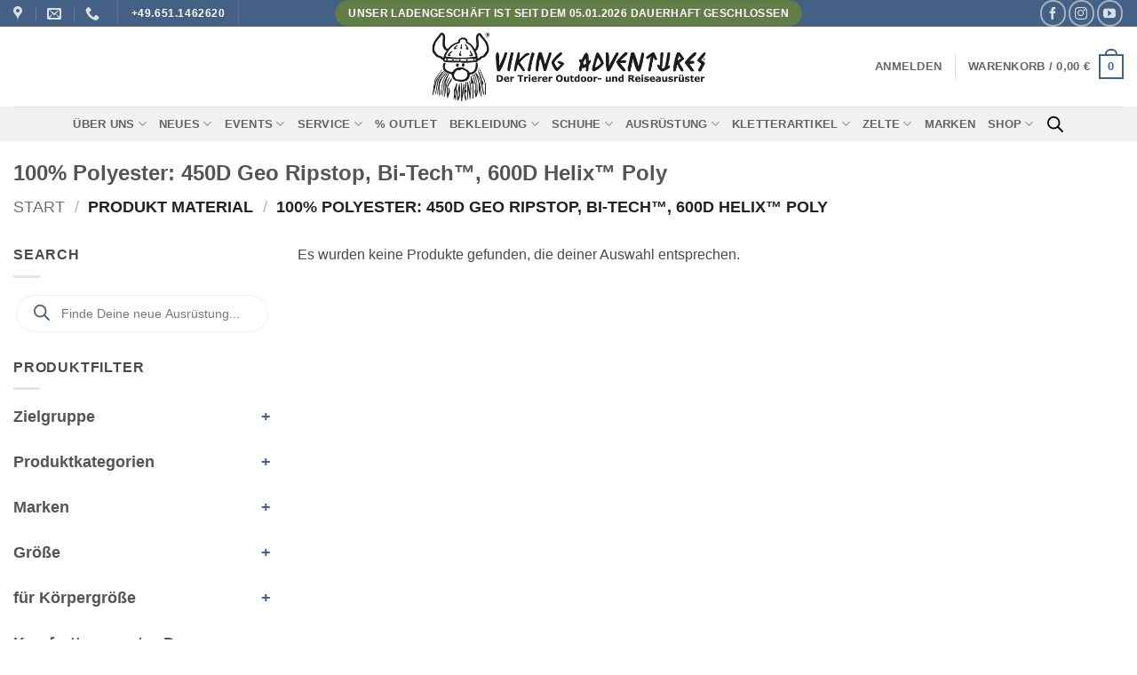

--- FILE ---
content_type: text/html; charset=UTF-8
request_url: https://viking-adventures.de/all_12_material/100-polyester-450d-geo-ripstop-bi-tech-600d-helix-poly
body_size: 134623
content:
<!DOCTYPE html>
<html lang="de-DE" class="loading-site no-js">
<head><meta charset="UTF-8" /><script>if(navigator.userAgent.match(/MSIE|Internet Explorer/i)||navigator.userAgent.match(/Trident\/7\..*?rv:11/i)){var href=document.location.href;if(!href.match(/[?&]nowprocket/)){if(href.indexOf("?")==-1){if(href.indexOf("#")==-1){document.location.href=href+"?nowprocket=1"}else{document.location.href=href.replace("#","?nowprocket=1#")}}else{if(href.indexOf("#")==-1){document.location.href=href+"&nowprocket=1"}else{document.location.href=href.replace("#","&nowprocket=1#")}}}}</script><script>(()=>{class RocketLazyLoadScripts{constructor(){this.v="2.0.4",this.userEvents=["keydown","keyup","mousedown","mouseup","mousemove","mouseover","mouseout","touchmove","touchstart","touchend","touchcancel","wheel","click","dblclick","input"],this.attributeEvents=["onblur","onclick","oncontextmenu","ondblclick","onfocus","onmousedown","onmouseenter","onmouseleave","onmousemove","onmouseout","onmouseover","onmouseup","onmousewheel","onscroll","onsubmit"]}async t(){this.i(),this.o(),/iP(ad|hone)/.test(navigator.userAgent)&&this.h(),this.u(),this.l(this),this.m(),this.k(this),this.p(this),this._(),await Promise.all([this.R(),this.L()]),this.lastBreath=Date.now(),this.S(this),this.P(),this.D(),this.O(),this.M(),await this.C(this.delayedScripts.normal),await this.C(this.delayedScripts.defer),await this.C(this.delayedScripts.async),await this.T(),await this.F(),await this.j(),await this.A(),window.dispatchEvent(new Event("rocket-allScriptsLoaded")),this.everythingLoaded=!0,this.lastTouchEnd&&await new Promise(t=>setTimeout(t,500-Date.now()+this.lastTouchEnd)),this.I(),this.H(),this.U(),this.W()}i(){this.CSPIssue=sessionStorage.getItem("rocketCSPIssue"),document.addEventListener("securitypolicyviolation",t=>{this.CSPIssue||"script-src-elem"!==t.violatedDirective||"data"!==t.blockedURI||(this.CSPIssue=!0,sessionStorage.setItem("rocketCSPIssue",!0))},{isRocket:!0})}o(){window.addEventListener("pageshow",t=>{this.persisted=t.persisted,this.realWindowLoadedFired=!0},{isRocket:!0}),window.addEventListener("pagehide",()=>{this.onFirstUserAction=null},{isRocket:!0})}h(){let t;function e(e){t=e}window.addEventListener("touchstart",e,{isRocket:!0}),window.addEventListener("touchend",function i(o){o.changedTouches[0]&&t.changedTouches[0]&&Math.abs(o.changedTouches[0].pageX-t.changedTouches[0].pageX)<10&&Math.abs(o.changedTouches[0].pageY-t.changedTouches[0].pageY)<10&&o.timeStamp-t.timeStamp<200&&(window.removeEventListener("touchstart",e,{isRocket:!0}),window.removeEventListener("touchend",i,{isRocket:!0}),"INPUT"===o.target.tagName&&"text"===o.target.type||(o.target.dispatchEvent(new TouchEvent("touchend",{target:o.target,bubbles:!0})),o.target.dispatchEvent(new MouseEvent("mouseover",{target:o.target,bubbles:!0})),o.target.dispatchEvent(new PointerEvent("click",{target:o.target,bubbles:!0,cancelable:!0,detail:1,clientX:o.changedTouches[0].clientX,clientY:o.changedTouches[0].clientY})),event.preventDefault()))},{isRocket:!0})}q(t){this.userActionTriggered||("mousemove"!==t.type||this.firstMousemoveIgnored?"keyup"===t.type||"mouseover"===t.type||"mouseout"===t.type||(this.userActionTriggered=!0,this.onFirstUserAction&&this.onFirstUserAction()):this.firstMousemoveIgnored=!0),"click"===t.type&&t.preventDefault(),t.stopPropagation(),t.stopImmediatePropagation(),"touchstart"===this.lastEvent&&"touchend"===t.type&&(this.lastTouchEnd=Date.now()),"click"===t.type&&(this.lastTouchEnd=0),this.lastEvent=t.type,t.composedPath&&t.composedPath()[0].getRootNode()instanceof ShadowRoot&&(t.rocketTarget=t.composedPath()[0]),this.savedUserEvents.push(t)}u(){this.savedUserEvents=[],this.userEventHandler=this.q.bind(this),this.userEvents.forEach(t=>window.addEventListener(t,this.userEventHandler,{passive:!1,isRocket:!0})),document.addEventListener("visibilitychange",this.userEventHandler,{isRocket:!0})}U(){this.userEvents.forEach(t=>window.removeEventListener(t,this.userEventHandler,{passive:!1,isRocket:!0})),document.removeEventListener("visibilitychange",this.userEventHandler,{isRocket:!0}),this.savedUserEvents.forEach(t=>{(t.rocketTarget||t.target).dispatchEvent(new window[t.constructor.name](t.type,t))})}m(){const t="return false",e=Array.from(this.attributeEvents,t=>"data-rocket-"+t),i="["+this.attributeEvents.join("],[")+"]",o="[data-rocket-"+this.attributeEvents.join("],[data-rocket-")+"]",s=(e,i,o)=>{o&&o!==t&&(e.setAttribute("data-rocket-"+i,o),e["rocket"+i]=new Function("event",o),e.setAttribute(i,t))};new MutationObserver(t=>{for(const n of t)"attributes"===n.type&&(n.attributeName.startsWith("data-rocket-")||this.everythingLoaded?n.attributeName.startsWith("data-rocket-")&&this.everythingLoaded&&this.N(n.target,n.attributeName.substring(12)):s(n.target,n.attributeName,n.target.getAttribute(n.attributeName))),"childList"===n.type&&n.addedNodes.forEach(t=>{if(t.nodeType===Node.ELEMENT_NODE)if(this.everythingLoaded)for(const i of[t,...t.querySelectorAll(o)])for(const t of i.getAttributeNames())e.includes(t)&&this.N(i,t.substring(12));else for(const e of[t,...t.querySelectorAll(i)])for(const t of e.getAttributeNames())this.attributeEvents.includes(t)&&s(e,t,e.getAttribute(t))})}).observe(document,{subtree:!0,childList:!0,attributeFilter:[...this.attributeEvents,...e]})}I(){this.attributeEvents.forEach(t=>{document.querySelectorAll("[data-rocket-"+t+"]").forEach(e=>{this.N(e,t)})})}N(t,e){const i=t.getAttribute("data-rocket-"+e);i&&(t.setAttribute(e,i),t.removeAttribute("data-rocket-"+e))}k(t){Object.defineProperty(HTMLElement.prototype,"onclick",{get(){return this.rocketonclick||null},set(e){this.rocketonclick=e,this.setAttribute(t.everythingLoaded?"onclick":"data-rocket-onclick","this.rocketonclick(event)")}})}S(t){function e(e,i){let o=e[i];e[i]=null,Object.defineProperty(e,i,{get:()=>o,set(s){t.everythingLoaded?o=s:e["rocket"+i]=o=s}})}e(document,"onreadystatechange"),e(window,"onload"),e(window,"onpageshow");try{Object.defineProperty(document,"readyState",{get:()=>t.rocketReadyState,set(e){t.rocketReadyState=e},configurable:!0}),document.readyState="loading"}catch(t){console.log("WPRocket DJE readyState conflict, bypassing")}}l(t){this.originalAddEventListener=EventTarget.prototype.addEventListener,this.originalRemoveEventListener=EventTarget.prototype.removeEventListener,this.savedEventListeners=[],EventTarget.prototype.addEventListener=function(e,i,o){o&&o.isRocket||!t.B(e,this)&&!t.userEvents.includes(e)||t.B(e,this)&&!t.userActionTriggered||e.startsWith("rocket-")||t.everythingLoaded?t.originalAddEventListener.call(this,e,i,o):(t.savedEventListeners.push({target:this,remove:!1,type:e,func:i,options:o}),"mouseenter"!==e&&"mouseleave"!==e||t.originalAddEventListener.call(this,e,t.savedUserEvents.push,o))},EventTarget.prototype.removeEventListener=function(e,i,o){o&&o.isRocket||!t.B(e,this)&&!t.userEvents.includes(e)||t.B(e,this)&&!t.userActionTriggered||e.startsWith("rocket-")||t.everythingLoaded?t.originalRemoveEventListener.call(this,e,i,o):t.savedEventListeners.push({target:this,remove:!0,type:e,func:i,options:o})}}J(t,e){this.savedEventListeners=this.savedEventListeners.filter(i=>{let o=i.type,s=i.target||window;return e!==o||t!==s||(this.B(o,s)&&(i.type="rocket-"+o),this.$(i),!1)})}H(){EventTarget.prototype.addEventListener=this.originalAddEventListener,EventTarget.prototype.removeEventListener=this.originalRemoveEventListener,this.savedEventListeners.forEach(t=>this.$(t))}$(t){t.remove?this.originalRemoveEventListener.call(t.target,t.type,t.func,t.options):this.originalAddEventListener.call(t.target,t.type,t.func,t.options)}p(t){let e;function i(e){return t.everythingLoaded?e:e.split(" ").map(t=>"load"===t||t.startsWith("load.")?"rocket-jquery-load":t).join(" ")}function o(o){function s(e){const s=o.fn[e];o.fn[e]=o.fn.init.prototype[e]=function(){return this[0]===window&&t.userActionTriggered&&("string"==typeof arguments[0]||arguments[0]instanceof String?arguments[0]=i(arguments[0]):"object"==typeof arguments[0]&&Object.keys(arguments[0]).forEach(t=>{const e=arguments[0][t];delete arguments[0][t],arguments[0][i(t)]=e})),s.apply(this,arguments),this}}if(o&&o.fn&&!t.allJQueries.includes(o)){const e={DOMContentLoaded:[],"rocket-DOMContentLoaded":[]};for(const t in e)document.addEventListener(t,()=>{e[t].forEach(t=>t())},{isRocket:!0});o.fn.ready=o.fn.init.prototype.ready=function(i){function s(){parseInt(o.fn.jquery)>2?setTimeout(()=>i.bind(document)(o)):i.bind(document)(o)}return"function"==typeof i&&(t.realDomReadyFired?!t.userActionTriggered||t.fauxDomReadyFired?s():e["rocket-DOMContentLoaded"].push(s):e.DOMContentLoaded.push(s)),o([])},s("on"),s("one"),s("off"),t.allJQueries.push(o)}e=o}t.allJQueries=[],o(window.jQuery),Object.defineProperty(window,"jQuery",{get:()=>e,set(t){o(t)}})}P(){const t=new Map;document.write=document.writeln=function(e){const i=document.currentScript,o=document.createRange(),s=i.parentElement;let n=t.get(i);void 0===n&&(n=i.nextSibling,t.set(i,n));const c=document.createDocumentFragment();o.setStart(c,0),c.appendChild(o.createContextualFragment(e)),s.insertBefore(c,n)}}async R(){return new Promise(t=>{this.userActionTriggered?t():this.onFirstUserAction=t})}async L(){return new Promise(t=>{document.addEventListener("DOMContentLoaded",()=>{this.realDomReadyFired=!0,t()},{isRocket:!0})})}async j(){return this.realWindowLoadedFired?Promise.resolve():new Promise(t=>{window.addEventListener("load",t,{isRocket:!0})})}M(){this.pendingScripts=[];this.scriptsMutationObserver=new MutationObserver(t=>{for(const e of t)e.addedNodes.forEach(t=>{"SCRIPT"!==t.tagName||t.noModule||t.isWPRocket||this.pendingScripts.push({script:t,promise:new Promise(e=>{const i=()=>{const i=this.pendingScripts.findIndex(e=>e.script===t);i>=0&&this.pendingScripts.splice(i,1),e()};t.addEventListener("load",i,{isRocket:!0}),t.addEventListener("error",i,{isRocket:!0}),setTimeout(i,1e3)})})})}),this.scriptsMutationObserver.observe(document,{childList:!0,subtree:!0})}async F(){await this.X(),this.pendingScripts.length?(await this.pendingScripts[0].promise,await this.F()):this.scriptsMutationObserver.disconnect()}D(){this.delayedScripts={normal:[],async:[],defer:[]},document.querySelectorAll("script[type$=rocketlazyloadscript]").forEach(t=>{t.hasAttribute("data-rocket-src")?t.hasAttribute("async")&&!1!==t.async?this.delayedScripts.async.push(t):t.hasAttribute("defer")&&!1!==t.defer||"module"===t.getAttribute("data-rocket-type")?this.delayedScripts.defer.push(t):this.delayedScripts.normal.push(t):this.delayedScripts.normal.push(t)})}async _(){await this.L();let t=[];document.querySelectorAll("script[type$=rocketlazyloadscript][data-rocket-src]").forEach(e=>{let i=e.getAttribute("data-rocket-src");if(i&&!i.startsWith("data:")){i.startsWith("//")&&(i=location.protocol+i);try{const o=new URL(i).origin;o!==location.origin&&t.push({src:o,crossOrigin:e.crossOrigin||"module"===e.getAttribute("data-rocket-type")})}catch(t){}}}),t=[...new Map(t.map(t=>[JSON.stringify(t),t])).values()],this.Y(t,"preconnect")}async G(t){if(await this.K(),!0!==t.noModule||!("noModule"in HTMLScriptElement.prototype))return new Promise(e=>{let i;function o(){(i||t).setAttribute("data-rocket-status","executed"),e()}try{if(navigator.userAgent.includes("Firefox/")||""===navigator.vendor||this.CSPIssue)i=document.createElement("script"),[...t.attributes].forEach(t=>{let e=t.nodeName;"type"!==e&&("data-rocket-type"===e&&(e="type"),"data-rocket-src"===e&&(e="src"),i.setAttribute(e,t.nodeValue))}),t.text&&(i.text=t.text),t.nonce&&(i.nonce=t.nonce),i.hasAttribute("src")?(i.addEventListener("load",o,{isRocket:!0}),i.addEventListener("error",()=>{i.setAttribute("data-rocket-status","failed-network"),e()},{isRocket:!0}),setTimeout(()=>{i.isConnected||e()},1)):(i.text=t.text,o()),i.isWPRocket=!0,t.parentNode.replaceChild(i,t);else{const i=t.getAttribute("data-rocket-type"),s=t.getAttribute("data-rocket-src");i?(t.type=i,t.removeAttribute("data-rocket-type")):t.removeAttribute("type"),t.addEventListener("load",o,{isRocket:!0}),t.addEventListener("error",i=>{this.CSPIssue&&i.target.src.startsWith("data:")?(console.log("WPRocket: CSP fallback activated"),t.removeAttribute("src"),this.G(t).then(e)):(t.setAttribute("data-rocket-status","failed-network"),e())},{isRocket:!0}),s?(t.fetchPriority="high",t.removeAttribute("data-rocket-src"),t.src=s):t.src="data:text/javascript;base64,"+window.btoa(unescape(encodeURIComponent(t.text)))}}catch(i){t.setAttribute("data-rocket-status","failed-transform"),e()}});t.setAttribute("data-rocket-status","skipped")}async C(t){const e=t.shift();return e?(e.isConnected&&await this.G(e),this.C(t)):Promise.resolve()}O(){this.Y([...this.delayedScripts.normal,...this.delayedScripts.defer,...this.delayedScripts.async],"preload")}Y(t,e){this.trash=this.trash||[];let i=!0;var o=document.createDocumentFragment();t.forEach(t=>{const s=t.getAttribute&&t.getAttribute("data-rocket-src")||t.src;if(s&&!s.startsWith("data:")){const n=document.createElement("link");n.href=s,n.rel=e,"preconnect"!==e&&(n.as="script",n.fetchPriority=i?"high":"low"),t.getAttribute&&"module"===t.getAttribute("data-rocket-type")&&(n.crossOrigin=!0),t.crossOrigin&&(n.crossOrigin=t.crossOrigin),t.integrity&&(n.integrity=t.integrity),t.nonce&&(n.nonce=t.nonce),o.appendChild(n),this.trash.push(n),i=!1}}),document.head.appendChild(o)}W(){this.trash.forEach(t=>t.remove())}async T(){try{document.readyState="interactive"}catch(t){}this.fauxDomReadyFired=!0;try{await this.K(),this.J(document,"readystatechange"),document.dispatchEvent(new Event("rocket-readystatechange")),await this.K(),document.rocketonreadystatechange&&document.rocketonreadystatechange(),await this.K(),this.J(document,"DOMContentLoaded"),document.dispatchEvent(new Event("rocket-DOMContentLoaded")),await this.K(),this.J(window,"DOMContentLoaded"),window.dispatchEvent(new Event("rocket-DOMContentLoaded"))}catch(t){console.error(t)}}async A(){try{document.readyState="complete"}catch(t){}try{await this.K(),this.J(document,"readystatechange"),document.dispatchEvent(new Event("rocket-readystatechange")),await this.K(),document.rocketonreadystatechange&&document.rocketonreadystatechange(),await this.K(),this.J(window,"load"),window.dispatchEvent(new Event("rocket-load")),await this.K(),window.rocketonload&&window.rocketonload(),await this.K(),this.allJQueries.forEach(t=>t(window).trigger("rocket-jquery-load")),await this.K(),this.J(window,"pageshow");const t=new Event("rocket-pageshow");t.persisted=this.persisted,window.dispatchEvent(t),await this.K(),window.rocketonpageshow&&window.rocketonpageshow({persisted:this.persisted})}catch(t){console.error(t)}}async K(){Date.now()-this.lastBreath>45&&(await this.X(),this.lastBreath=Date.now())}async X(){return document.hidden?new Promise(t=>setTimeout(t)):new Promise(t=>requestAnimationFrame(t))}B(t,e){return e===document&&"readystatechange"===t||(e===document&&"DOMContentLoaded"===t||(e===window&&"DOMContentLoaded"===t||(e===window&&"load"===t||e===window&&"pageshow"===t)))}static run(){(new RocketLazyLoadScripts).t()}}RocketLazyLoadScripts.run()})();</script>
	
	<link rel="profile" href="http://gmpg.org/xfn/11" />
	<link rel="pingback" href="https://viking-adventures.de/xmlrpc.php" />

			<script type='text/javascript' id='bm-font-blocker-js-extra'>
            /* <![CDATA[ */
            var bmFontBlocker = {"root":"https:\/\/viking-adventures.de\/wp-json\/","replace_url":"viking-adventures.de\/wp-json\/bm\/gfonts\/google-font","block_gfonts":true};
            /* ]]> */
		</script>
		<script type="rocketlazyloadscript" data-minify="1" data-rocket-type='text/javascript' data-rocket-src='https://viking-adventures.de/wp-content/cache/min/1/wp-content/plugins/bm-gfonts/assets/js/font-blocker.js?ver=1768447614' id='bm-font-blocker-js' data-rocket-defer defer></script>
		<script type="rocketlazyloadscript">(function(html){html.className = html.className.replace(/\bno-js\b/,'js')})(document.documentElement);</script>
<title>100% Polyester: 450D Geo Ripstop, Bi-Tech™, 600D Helix™ Poly &#8211; Viking Adventures®</title>
<style id="wpr-usedcss">img:is([sizes=auto i],[sizes^="auto," i]){contain-intrinsic-size:3000px 1500px}.easy-autocomplete{position:relative}.easy-autocomplete input{border-color:#ccc;border-radius:4px;border-style:solid;border-width:1px;box-shadow:0 1px 2px rgba(0,0,0,.1) inset;color:#555;float:none;padding:6px 12px}.easy-autocomplete input:focus,.easy-autocomplete input:hover{box-shadow:none}.easy-autocomplete a{display:block}.easy-autocomplete-container{left:0;position:absolute;width:100%;z-index:2}.easy-autocomplete-container ul{background:#fff;border-top:1px dotted #ccc;display:none;margin-top:0;padding-bottom:0;padding-left:0;position:relative;top:-1px}.easy-autocomplete-container ul .eac-category,.easy-autocomplete-container ul li{background:inherit;border-color:#ccc;border-image:none;border-style:solid;border-width:0 1px;display:block;font-size:14px;font-weight:400;padding:4px 12px}.easy-autocomplete-container ul li:last-child{border-radius:0 0 2px 2px;border-width:0 1px 1px}.easy-autocomplete-container ul li.selected{background:#ebebeb;cursor:pointer}.easy-autocomplete-container ul li.selected div{font-weight:400}.easy-autocomplete-container ul li div{display:block;font-weight:400;word-break:break-all}.easy-autocomplete-container ul li b{font-weight:700}.easy-autocomplete-container ul .eac-category{font-color:#aaa;font-style:italic}.eac-description .eac-item span{color:#aaa;font-style:italic;font-size:.9em}.eac-icon-left .eac-item img{margin-right:4px;max-height:30px}.eac-icon-right .eac-item{margin-top:8px;min-height:24px;position:relative}.eac-icon-right .eac-item img{margin-left:4px;max-height:30px;position:absolute;right:-4px;top:-8px}.wpem-loading{position:relative}.wpem-modal.wpem-modal-open{visibility:visible;opacity:1}:root{--wpem-primary-color:#0096ff;--wpem-dark-color:#111111;--wpem-gray-color:#555555;--wpem-white-color:#ffffff;--wpem-gray-border-color:#e4e4e4;--wpem-gray-bg-color:#f5f5f5}[class^=wpem]{box-sizing:border-box;-webkit-box-sizing:border-box}.wpem-loading::before{content:"";height:100%;width:100%;position:absolute;left:0;top:0;z-index:99;background:var(--wpem-white-color);opacity:.7}.wpem-loading::after{content:"";position:absolute;height:40px;width:40px;background-repeat:no-repeat;background-size:contain;background-position:center;left:50%;top:50%;transform:translate(-50%,-50%);z-index:100;border:5px solid var(--wpem-gray-bg-color);border-top:5px solid var(--wpem-primary-color);border-radius:50%;animation:1s linear infinite wpem-spin}@-webkit-keyframes wpem-spin{0%{-webkit-transform:rotate(0)}100%{-webkit-transform:rotate(360deg)}}@keyframes wpem-spin{0%{transform:rotate(0)}100%{transform:rotate(360deg)}}.event-manager-pagination{text-align:center;display:inline-block;width:100%}.wpem-single-event-page .wpem-single-event-wrapper .wpem-single-event-header-top .wpem-single-event-slider-wrapper .wpem-single-event-slider ul.slick-dots li button::before,.wpem-single-event-page .wpem-single-event-wrapper .wpem-single-event-header-top .wpem-single-event-slider-wrapper .wpem-single-event-slider ul.slick-dots li::before,.wpem-single-event-page .wpem-single-event-wrapper .wpem-single-event-header-top .wpem-single-event-slider-wrapper .wpem-single-event-slider ul.slick-dots::before{display:none}.wpem-tabs-wrapper{width:100%;margin-bottom:20px;border:2px solid var(--wpem-gray-border-color);border-radius:4px}.wpem-tabs-wrapper .wpem-tab-content{padding:25px;display:none;margin:0}.wpem-tabs-wrapper .wpem-tab-content .wpem-tab-pane.active,.wpem-tabs-wrapper .wpem-tab-content.current{display:block}.wpem-tabs-wrapper .wpem-tab-content .wpem-tab-pane{display:none;list-style:none}.wpem-event-listing-list-view{border:none;border-radius:0;overflow:hidden;margin-bottom:30px}.wpem-event-listing-list-view .wpem-event-box-col{flex:unset;max-width:unset;width:100%;margin:0;padding:0;-webkit-box-flex:unset}.wpem-event-listings.wpem-event-listing-box-view{display:flex;flex-wrap:wrap}.wpem-event-listings.wpem-event-listing-box-view .wpem-event-box-col{padding-bottom:30px}.wpem-event-listing-box-view .no_event_listings_found,.wpem-event-listing-calendar-view .no_event_listings_found,.wpem-event-listing-list-view .no_event_listings_found{padding:15px;text-align:center;color:#721c24;display:inline-block;width:100%}.wpem-event-listing-box-view .no_event_listings_found{margin-left:15px;margin-right:15px}.wpem-event-listing-calendar-view .no_event_listings_found{padding:30px 0 20px}.event_listings a.load_more_events,.event_listings_upcoming a.load_more_upcoming_events{text-align:center;background:var(--wpem-gray-bg-color);color:var(--wpem-gray-color);text-transform:uppercase;padding:10px 15px;font-size:15px;letter-spacing:.5px;transition:.2s;border-radius:4px;margin:0 auto;display:table}.event_listings a.load_more_events:hover,.event_listings_upcoming a.load_more_upcoming_events:hover{background:var(--wpem-gray-color);color:var(--wpem-white-color)}.wpem_related_events .slick-track{display:flex}.wpem_related_events .slick-next:before,.wpem_related_events .slick-prev:before{color:var(--wpem-dark-color);font-size:24px}.wpem_related_events .slick-next,.wpem_related_events .slick-prev{top:-30px}.wpem_related_events .slick-prev{right:50px;left:inherit}.wpem_related_events .slick-next{right:17px}.wpem-single-event-page .wpem-single-event-wrapper .wpem-single-event-header-top .wpem-single-event-slider-wrapper .wpem-single-event-slider ul.slick-dots{position:absolute;left:10px;bottom:10px;margin:0;padding:0}.wpem-single-event-page .wpem-single-event-wrapper .wpem-single-event-header-top .wpem-single-event-slider-wrapper .wpem-single-event-slider ul.slick-dots li{height:10px;width:10px;position:relative;margin:4px;font-size:0;line-height:normal;float:left;display:inline-block}.wpem-single-event-page .wpem-single-event-wrapper .wpem-single-event-header-top .wpem-single-event-slider-wrapper .wpem-single-event-slider ul.slick-dots li button{height:10px;width:10px;display:inline-block;border-radius:100%;background:rgba(255,255,255,.5);position:absolute;left:0;top:0;border:none;padding:0;font-size:0}.wpem-single-event-page .wpem-single-event-wrapper .wpem-single-event-header-top .wpem-single-event-slider-wrapper .wpem-single-event-slider ul.slick-dots li.slick-active button{background:var(--wpem-white-color)}.wpem-single-event-page .wpem-single-event-wrapper .wpem-single-event-header-top .wpem-single-event-slider-wrapper .slick-arrow{position:absolute;right:0;bottom:0;height:40px;width:40px;font-size:0;line-height:normal;overflow:hidden;background:rgba(0,0,0,.5);padding:0;text-align:center}.wpem-single-event-page .wpem-single-event-wrapper .wpem-single-event-header-top .wpem-single-event-slider-wrapper .slick-arrow.slick-prev{left:0;top:50%;transform:translate(0,-50%);border:none;z-index:1;cursor:pointer}.wpem-single-event-page .wpem-single-event-wrapper .wpem-single-event-header-top .wpem-single-event-slider-wrapper .slick-arrow.slick-prev::before{content:"\ea40";font-family:wp-event-manager;font-size:20px;color:var(--wpem-white-color)}.wpem-single-event-page .wpem-single-event-wrapper .wpem-single-event-header-top .wpem-single-event-slider-wrapper .slick-arrow.slick-next{right:0;top:50%;transform:translate(0,-50%);border:none;z-index:1;cursor:pointer}.wpem-single-event-page .wpem-single-event-wrapper .wpem-single-event-header-top .wpem-single-event-slider-wrapper .slick-arrow.slick-next::before{content:"\ea3c";font-family:wp-event-manager;font-size:20px;color:var(--wpem-white-color)}.wpem-modal-open{overflow:hidden}.wpem-modal{left:0;margin:0;opacity:0;position:fixed;top:0;visibility:hidden;width:100%;overflow:auto;height:100%;box-sizing:border-box;z-index:998;transition:.5s}.wpem-modal.wpem-modal-open{top:0}.wpem-modal .wpem-modal-overlay{background-color:var(--wpem-dark-color);background:rgba(0,0,0,.5);height:100%;left:0;position:fixed;top:0;width:100%;z-index:999}.ui-state-default{background:var(--wpem-gray-bg-color)!important;border:0!important;text-align:center;border-radius:2px}.ui-state-default:hover,td.ui-state-highlight a{background-color:var(--wpem-gray-border-color)!important;color:var(--wpem-dark-color)}a.ui-state-highlight,a.ui-state-highlight:hover{background:var(--wpem-primary-color)!important;color:#fff!important}.ui-state-active,.ui-state-active:hover{background-color:var(--wpem-gray-border-color)!important;color:var(--wpem-dark-color)!important}.ui-widget.ui-widget-content{border-radius:4px;border:1px solid var(--wpem-gray-border-color)}@media only screen and (max-width:767px){.wpem-modal{width:100%;margin:0;top:0;left:0}}.wpem-event-filter-version-2-dropdown{position:absolute;top:100%;left:0;width:100%;padding:20px 20px 0;z-index:1;background-color:#fff;border:1px solid var(--wpem-gray-border-color);border-radius:6px;box-shadow:0 10px 20px rgba(0,0,0,.1);display:none}.wpem-event-filter-version-2-filter-action{border:0;outline:0;background-color:transparent!important;padding:5px 10px;margin-right:15px;color:var(--wpem-dark-color)!important;cursor:pointer;line-height:0}.wpem-event-filter-version-2-filter-action:hover{color:var(--wpem-primary-color)!important}#search_fromdate,#search_todate{position:relative;width:100%;padding-right:35px;background:url('data:image/svg+xml;utf8,<svg xmlns="http://www.w3.org/2000/svg" fill="%23777777" viewBox="0 0 24 24"><path d="M19 4h-1V2h-2v2H8V2H6v2H5c-1.11 0-2 .89-2 2v14c0 1.11.89 2 2 2h14c1.11 0 2-.89 2-2V6c0-1.11-.89-2-2-2zm0 16H5V10h14v10zm-2-8h-5v5h5v-5z"/></svg>') right 10px center/20px no-repeat;cursor:pointer}.search-field input{width:164px!important}.comiseo-daterangepicker-triggerbutton.ui-button{text-align:left;min-width:18em}.comiseo-daterangepicker{position:absolute;padding:5px}.ui-menu{white-space:nowrap}.comiseo-daterangepicker .ui-widget-content{border-width:0}.ui-widget,.ui-widget *,.ui-widget :after,.ui-widget :before{-webkit-box-sizing:content-box;-moz-box-sizing:content-box;box-sizing:content-box}.ui-widget{font-size:14px}button.ui-button{font-size:17px;padding:5px;background:#fff;border:2px solid #ccc;border-radius:5px;color:#555}body button.ui-button:active,body button.ui-button:focus,body button.ui-button:hover{background:#fff;border-radius:5px;color:#555;cursor:pointer}.comiseo-daterangepicker .ui-state-highlight,.comiseo-daterangepicker .ui-widget-content .ui-state-highlight,.comiseo-daterangepicker .ui-widget-header .ui-state-highlight{background:0 0;border-color:transparent}.comiseo-daterangepicker .ui-widget-content .ui-state-default,.comiseo-daterangepicker .ui-widget-content .ui-widget-header{background:var(--wpem-gray-bg-color);border:0;text-align:center}.comiseo-daterangepicker .ui-state-default:hover{background:var(--wpem-gray-border-color)}.comiseo-daterangepicker{box-shadow:0 10px 20px rgba(0,0,0,.1)}.comiseo-daterangepicker-triggerbutton .ui-button-icon{position:absolute;right:.5em;top:50%;margin-top:-8px}.ui-helper-hidden-accessible{border:0;clip:rect(0 0 0 0);height:1px;margin:-1px;overflow:hidden;padding:0;position:absolute;width:1px}.ui-helper-clearfix:after,.ui-helper-clearfix:before{content:"";display:table;border-collapse:collapse}.ui-helper-clearfix:after{clear:both}.ui-front{z-index:100}.ui-state-disabled{cursor:default!important;pointer-events:none}.ui-icon{display:inline-block;vertical-align:middle;margin-top:-.25em;position:relative;text-indent:-99999px;overflow:hidden;background-repeat:no-repeat}.ui-widget-icon-block{left:50%;margin-left:-8px;display:block}.ui-datepicker-rtl{direction:rtl}.ui-datepicker-rtl .ui-datepicker-prev{right:2px;left:auto}.ui-datepicker-rtl .ui-datepicker-next{left:2px;right:auto}.ui-datepicker-rtl .ui-datepicker-prev:hover{right:1px;left:auto}.ui-datepicker-rtl .ui-datepicker-next:hover{left:1px;right:auto}.ui-widget{font-family:Arial,Helvetica,sans-serif;font-size:1em}.ui-widget .ui-widget{font-size:1em}.ui-widget button,.ui-widget input,.ui-widget select,.ui-widget textarea{font-family:Arial,Helvetica,sans-serif;font-size:1em}.ui-widget.ui-widget-content{border:1px solid #c5c5c5}.ui-widget-content{border:1px solid #ddd;background:#fff;color:#333}.ui-widget-content a{color:#333}.ui-widget-header{border:1px solid #ddd;background:#e9e9e9;color:#333;font-weight:700}.ui-widget-header a{color:#333}.ui-button,.ui-state-default,.ui-widget-content .ui-state-default,.ui-widget-header .ui-state-default,html .ui-button.ui-state-disabled:active,html .ui-button.ui-state-disabled:hover{border:1px solid #c5c5c5;background:#f6f6f6;font-weight:400;color:#454545}.ui-button,.ui-state-default a,.ui-state-default a:link,.ui-state-default a:visited,a.ui-button,a:link.ui-button,a:visited.ui-button{color:#454545;text-decoration:none}.ui-button:focus,.ui-button:hover,.ui-state-focus,.ui-state-hover,.ui-widget-content .ui-state-focus,.ui-widget-content .ui-state-hover,.ui-widget-header .ui-state-focus,.ui-widget-header .ui-state-hover{border:1px solid #ccc;background:#ededed;font-weight:400;color:#2b2b2b}.ui-state-focus a,.ui-state-focus a:hover,.ui-state-focus a:link,.ui-state-focus a:visited,.ui-state-hover a,.ui-state-hover a:hover,.ui-state-hover a:link,.ui-state-hover a:visited,a.ui-button:focus,a.ui-button:hover{color:#2b2b2b;text-decoration:none}.ui-visual-focus{box-shadow:0 0 3px 1px #5e9ed6}.ui-button.ui-state-active:hover,.ui-button:active,.ui-state-active,.ui-widget-content .ui-state-active,.ui-widget-header .ui-state-active,a.ui-button:active{border:1px solid #003eff;background:#007fff;font-weight:400;color:#fff}.ui-icon-background,.ui-state-active .ui-icon-background{border:#003eff;background-color:#fff}.ui-state-active a,.ui-state-active a:link,.ui-state-active a:visited{color:#fff;text-decoration:none}.ui-state-highlight,.ui-widget-content .ui-state-highlight,.ui-widget-header .ui-state-highlight{border:1px solid #dad55e;background:#fffa90;color:#777620}.ui-state-checked{border:1px solid #dad55e;background:#fffa90}.ui-state-highlight a,.ui-widget-content .ui-state-highlight a,.ui-widget-header .ui-state-highlight a{color:#777620}.ui-priority-primary,.ui-widget-content .ui-priority-primary,.ui-widget-header .ui-priority-primary{font-weight:700}.ui-priority-secondary,.ui-widget-content .ui-priority-secondary,.ui-widget-header .ui-priority-secondary{opacity:.7;filter:Alpha(Opacity=70);font-weight:400}.ui-state-disabled,.ui-widget-content .ui-state-disabled,.ui-widget-header .ui-state-disabled{opacity:.35;filter:Alpha(Opacity=35);background-image:none}.ui-state-disabled .ui-icon{filter:Alpha(Opacity=35)}.ui-icon{width:16px;height:16px}.ui-icon,.ui-widget-content .ui-icon{background-image:url("https://viking-adventures.de/wp-content/plugins/wp-event-manager/assets/js/jquery-ui/images/ui-icons_444444_256x240.png")}.ui-widget-header .ui-icon{background-image:url("https://viking-adventures.de/wp-content/plugins/wp-event-manager/assets/js/jquery-ui/images/ui-icons_444444_256x240.png")}.ui-button:focus .ui-icon,.ui-button:hover .ui-icon,.ui-state-focus .ui-icon,.ui-state-hover .ui-icon{background-image:url("https://viking-adventures.de/wp-content/plugins/wp-event-manager/assets/js/jquery-ui/images/ui-icons_555555_256x240.png")}.ui-button:active .ui-icon,.ui-state-active .ui-icon{background-image:url("https://viking-adventures.de/wp-content/plugins/wp-event-manager/assets/js/jquery-ui/images/ui-icons_ffffff_256x240.png")}.ui-button .ui-state-highlight.ui-icon,.ui-state-highlight .ui-icon{background-image:url("https://viking-adventures.de/wp-content/plugins/wp-event-manager/assets/js/jquery-ui/images/ui-icons_777620_256x240.png")}.ui-button .ui-icon{background-image:url("https://viking-adventures.de/wp-content/plugins/wp-event-manager/assets/js/jquery-ui/images/ui-icons_777777_256x240.png")}.ui-icon-blank{background-position:16px 16px}.ui-icon-caret-1-e{background-position:-32px 0}.ui-icon-triangle-1-s{background-position:-65px -16px}.ui-icon-check{background-position:-64px -144px}.ui-corner-all,.ui-corner-left,.ui-corner-top{border-top-left-radius:3px}.ui-corner-all,.ui-corner-right,.ui-corner-top,.ui-corner-tr{border-top-right-radius:3px}.ui-corner-all,.ui-corner-bottom,.ui-corner-left{border-bottom-left-radius:3px}.ui-corner-all,.ui-corner-bottom,.ui-corner-right{border-bottom-right-radius:3px}html{-ms-overflow-style:scrollbar}.wpem-row{display:-webkit-box;display:-ms-flexbox;display:flex;-ms-flex-wrap:wrap;flex-wrap:wrap;margin-right:-15px;margin-left:-15px}i[class*=wpem-]{font-family:wp-event-manager!important;speak:none;font-style:normal!important;font-weight:400;font-variant:normal;text-transform:none;line-height:1;-webkit-font-smoothing:antialiased;-moz-osx-font-smoothing:grayscale}img.emoji{display:inline!important;border:none!important;box-shadow:none!important;height:1em!important;width:1em!important;margin:0 .07em!important;vertical-align:-.1em!important;background:0 0!important;padding:0!important}:root{--wp-block-synced-color:#7a00df;--wp-block-synced-color--rgb:122,0,223;--wp-bound-block-color:var(--wp-block-synced-color);--wp-editor-canvas-background:#ddd;--wp-admin-theme-color:#007cba;--wp-admin-theme-color--rgb:0,124,186;--wp-admin-theme-color-darker-10:#006ba1;--wp-admin-theme-color-darker-10--rgb:0,107,160.5;--wp-admin-theme-color-darker-20:#005a87;--wp-admin-theme-color-darker-20--rgb:0,90,135;--wp-admin-border-width-focus:2px}@media (min-resolution:192dpi){:root{--wp-admin-border-width-focus:1.5px}}:root{--wp--preset--font-size--normal:16px;--wp--preset--font-size--huge:42px}.screen-reader-text{border:0;clip-path:inset(50%);height:1px;margin:-1px;overflow:hidden;padding:0;position:absolute;width:1px;word-wrap:normal!important}.screen-reader-text:focus{background-color:#ddd;clip-path:none;color:#444;display:block;font-size:1em;height:auto;left:5px;line-height:normal;padding:15px 23px 14px;text-decoration:none;top:5px;width:auto;z-index:100000}html :where(.has-border-color){border-style:solid}html :where([style*=border-top-color]){border-top-style:solid}html :where([style*=border-right-color]){border-right-style:solid}html :where([style*=border-bottom-color]){border-bottom-style:solid}html :where([style*=border-left-color]){border-left-style:solid}html :where([style*=border-width]){border-style:solid}html :where([style*=border-top-width]){border-top-style:solid}html :where([style*=border-right-width]){border-right-style:solid}html :where([style*=border-bottom-width]){border-bottom-style:solid}html :where([style*=border-left-width]){border-left-style:solid}html :where(img[class*=wp-image-]){height:auto;max-width:100%}:where(figure){margin:0 0 1em}html :where(.is-position-sticky){--wp-admin--admin-bar--position-offset:var(--wp-admin--admin-bar--height,0px)}@media screen and (max-width:600px){html :where(.is-position-sticky){--wp-admin--admin-bar--position-offset:0px}}[class*=woolentor-] i{font-style:normal}[class*=woolentor-] *,[class*=woolentor-] ::after,[class*=woolentor-] ::before{box-sizing:border-box}.block-editor__container[class*=woocommerce],[class*=woolentorblock-] a{text-decoration:none!important}.woolentor-grid.product-slider .slick-list{margin-right:-7.5px;margin-left:-7.5px}.woolentor-grid.product-slider .slick-slide{padding-left:7.5px;padding-right:7.5px}.woolentor-advance-product-image-area .product-slider .slick-arrow.slick-next{right:15px;left:auto}.rs-p-wp-fix{display:none!important;margin:0!important;height:0!important}body{--sr-7-css-loaded:1}canvas.sr7-pbar{z-index:500;position:absolute;pointer-events:none}sr7-module{display:block;position:relative;overflow-x:visible;-webkit-tap-highlight-color:transparent}sr7-adjuster{position:relative;display:block;width:100%}sr7-content{position:absolute;top:0;height:100%;contain:size layout style;z-index:1;overflow-x:visible}sr7-carousel{position:absolute;top:0;left:0;width:100%;height:100%;overflow:hidden;z-index:1}sr7-slide{position:absolute;width:100%;height:100%;contain:strict;top:0;left:0;z-index:1;visibility:hidden;pointer-events:none}.sr7-overflow-force sr7-slide,sr7-carousel sr7-slide{contain:layout style}sr7-module-bg{top:0;z-index:0;position:absolute}sr7-3dwrap{pointer-events:none;position:absolute;top:0;left:0;width:100%;height:100%;z-index:2}sr7-overlay{display:block;width:100%;height:100%;top:0;left:0;position:absolute;z-index:3;background-repeat:repeat}sr7-btn,sr7-col,sr7-content .sr7-layer,sr7-img,sr7-layer,sr7-row,sr7-txt{user-select:none;visibility:hidden;display:none;box-sizing:border-box;backface-visibility:hidden}sr7-col-bg.sr7-img-col-bg{position:absolute;top:0;left:0;width:100%;height:100%;z-index:-1;pointer-events:none}sr7-content .sr7-layer.sr7-withclip,sr7-content .sr7-layer.sr7-withclip .sr7-layer{backface-visibility:visible}sr7-row.sr7-layer.sr7-galign{box-sizing:border-box}.sr7-layer[data-type=svg]>svg,sr7-layer[data-type=svg]>svg{width:100%;height:100%}sr7-row-con{table-layout:fixed;font-size:0;display:block}sr7-module .sr7-layer,sr7-module sr7-layer{-webkit-font-smoothing:antialiased!important;-webkit-tap-highlight-color:transparent;-moz-osx-font-smoothing:grayscale;font-display:swap}sr7-slide.sr7-staticslide-low{z-index:0!important}sr7-slide.sr7-staticslide-high{z-index:105!important}@-moz-document url-prefix(){sr7-slide.sr7-staticslide{transform:scale(1)}}sr7-slide a{transition:none}sr7-module.sr7-top-fixed{width:100%;height:auto!important;backface-visibility:hidden}sr7-module.sr7-top-fixed sr7-adjuster{height:auto!important}sr7-module.sr7-top-fixed sr7-content,sr7-module.sr7-top-fixed sr7-content .sr7-layer:not(.sr7-ignore-pe) *{pointer-events:none}sr7-prl{top:50%;left:50%;z-index:10000;position:absolute}sr7-prl.off{display:none!important}sr7-prl.sr7-fade-in{animation:1s linear tp-fade-in}.sr-force-hidden{display:none!important}@keyframes tp-fade-in{0%{opacity:0}20%{opacity:0}100%{opacity:100}}sr7-fonttest-wrap{position:absolute;contain:strict;top:-1500px;left:-1500px;width:1500px;height:1000px;pointer-events:none;opacity:0}sr7-module .material-icons,sr7-txt .material-icons{font-size:inherit;vertical-align:top;line-height:inherit}#sr-announcer{position:absolute!important;width:1px;height:1px;margin:-1px;padding:0;overflow:hidden;clip:rect(0,0,0,0);white-space:nowrap;border:0}.woof_container{padding-bottom:5px;margin-bottom:9px}.woof_container select{width:100%}.woof_container label{display:inline-block!important}ul.woof_list{margin:0!important;list-style:none!important}li.woof_list{list-style:none!important}.woof_list li{list-style:none!important}.woof_block_html_items ul{margin-left:0!important}.woof_list label{vertical-align:middle;padding-top:4px;padding-bottom:4px;display:inline-block!important}.woof_auto_show{position:absolute;z-index:1001;width:100%}.woof_sid_auto_shortcode .woof_container{width:33%;min-width:150px}.woof_sid_auto_shortcode .woof_container{overflow-x:hidden;overflow-y:auto;min-height:fit-content;max-height:250px}.woof_sid_auto_shortcode .woof_container_slider,.woof_sid_auto_shortcode .woof_price_filter{overflow:visible}.woof_sid_auto_shortcode .woof_container_inner{padding-left:5px}.woof_submit_search_form{float:left}.woof_submit_search_form_container{overflow:hidden;clear:both;margin:9px 0 15px;display:flex;justify-content:space-between}.woof_submit_search_form_container:empty{display:none}li.woof_childs_list_li{padding-bottom:0!important}div.woof_info_popup{position:fixed;top:48%;left:48%;z-index:10001;display:none;overflow:hidden;padding:20px;border-radius:5px;background-color:rgba(0,0,0,.6);box-shadow:inset 0 0 0 1px rgba(0,0,0,.6),inset 0 0 0 2px rgba(255,255,255,.2);color:#fff;font-size:22px;font-family:Oswald,sans-serif}.woof_products_top_panel{overflow:hidden;line-height:32px;margin:5px 0 15px;display:none;position:relative;z-index:99;clear:both}.woof_products_top_panel_ul li ul li{margin:0 5px 0 0!important}.woof_products_top_panel_ul a{text-decoration:none!important}.woof_reset_button_2{padding:2px 7px}.woof_products_top_panel ul{margin:0!important;padding:0!important}.woof_products_top_panel li{float:left;margin:0 15px 0 0!important;list-style:none!important}.woof_products_top_panel li a{text-decoration:none}.woof_products_top_panel li a:hover{text-decoration:none}.woof_products_top_panel li span{padding-right:16px;background:url(https://viking-adventures.de/wp-content/plugins/woocommerce-products-filter/img/delete.png);background-size:14px 14px;background-repeat:no-repeat;background-position:right}.woof_products_top_panel li span:hover{background-size:14px 14px}.woof_sid_auto_shortcode{background:#fff;border:1px solid #eee;border-radius:3px;box-shadow:inset 0 1px 0 0 #fff;background:#fefefe;margin-bottom:11px;clear:both}.woof_sid_auto_shortcode.woof{padding:16px}.woof_edit_view{position:relative;float:right;clear:both;opacity:.7;z-index:9999;margin-top:-20px}.woof_container_overlay{position:relative;border:1px solid orange}.woof_container_overlay_item{display:none;color:red;padding:4px}.woof_hide_auto_form,.woof_show_auto_form{display:inline-block!important;margin-bottom:3px!important}.woof_hide_auto_form,.woof_show_auto_form{background:url("https://viking-adventures.de/wp-content/plugins/woocommerce-products-filter/img/magnifying-glass.svg");background-size:cover;width:32px;height:32px;display:inline-block;background-repeat:no-repeat}.woocommerce-ordering{position:relative;z-index:3}.woof_sid_auto_shortcode .woof_redraw_zone{position:relative;width:100%;z-index:1001;display:flex;flex-wrap:wrap}.woof_auto_show .woof_price_search_container{position:relative;z-index:1002}.woof_price_search_container .price_slider_amount .price_label{float:left!important;display:inline-block;text-align:right!important}.woof_price_search_container form .price_slider_wrapper{display:flex;flex-wrap:wrap}.woof_price_search_container form .price_slider_wrapper input[type=text]{max-width:35%;margin-right:3px;box-shadow:none}.woof_childs_list_opener{vertical-align:middle;margin-left:7px!important;margin-top:0!important;display:inline-block!important;line-height:0!important}.woof_childs_list_opener span{display:inline-block;background-size:cover!important;background-repeat:no-repeat!important;background-position:right;width:13px;height:13px}.woof_childs_list_opener span.woof_is_closed{background:url(https://viking-adventures.de/wp-content/plugins/woocommerce-products-filter/img/plus2.svg)}.woof_childs_list_opener span.woof_is_opened{background:url(https://viking-adventures.de/wp-content/plugins/woocommerce-products-filter/img/minus2.svg)}.woof_childs_list_opener span:hover{background-size:18px 18px}ul.woof_list li{margin:0 3px 4px}.woof .widget_price_filter .price_slider_amount{text-align:right;line-height:2.4em;font-size:.8751em}.woof .widget_price_filter .price_slider_amount .button{float:right!important}.woof .widget_price_filter .ui-slider .ui-slider-handle{position:absolute;z-index:2;width:.9em;height:.9em;border-radius:1em;border:1px solid #141741;cursor:pointer;background:#2d338e;outline:0}.woof .widget_price_filter .ui-slider .ui-slider-handle:last-child{margin-left:-.5em}.woof .widget_price_filter .ui-slider .ui-slider-range{position:absolute;z-index:1;font-size:.7em;display:block;border:0;background:#c0132c;border-radius:1em}.woof .widget_price_filter .price_slider_wrapper .ui-widget-content{border-radius:1em;background:#d5d5d5}.woof .widget_price_filter .ui-slider-horizontal .ui-slider-range{top:0;height:100%}.woof .widget_price_filter .ui-slider-horizontal .ui-slider-range-min{left:-1px}.woof .widget_price_filter .ui-slider-horizontal .ui-slider-range-max{right:-1px}.woof .widget_price_filter .ui-slider-horizontal .ui-slider-range{height:100%;top:0}.woof .widget_price_filter .ui-slider .ui-slider-range{background-color:#a46497;border:0;border-radius:1em;display:block;font-size:.7em;position:absolute;z-index:1}.woof .widget_price_filter .ui-slider .ui-slider-handle{background-color:#a46497;border-radius:1em;cursor:ew-resize;height:1em;margin-left:-.5em;outline:0;position:absolute;width:1em;z-index:2}.woof .widget_price_filter .price_slider_wrapper .ui-widget-content{background-color:#602053;border:0;border-radius:1em}.woof .widget_price_filter .price_slider_wrapper .ui-widget-content{background:#d5d5d5;border-radius:1em}.woof .widget_price_filter .ui-slider{margin-left:.5em;margin-right:.5em;position:relative;text-align:left}.woof .woocommerce .widget_price_filter .price_slider{margin-bottom:1em}.woof .widget_price_filter .ui-slider-horizontal{height:.5em}.woof .widget_price_filter .ui-slider{position:relative;text-align:left}.woof .widget_price_filter .price_slider{margin-bottom:1em}.woof_overflow_hidden{overflow:hidden}.woof_sid_widget .woof_edit_view{display:none}.woof_price_filter_dropdown{width:100%}.chosen-container{margin-bottom:3px;max-width:100%}.woof_checkbox_label{margin-left:7px!important}a.woof_front_toggle{float:right;text-decoration:none!important}.woof_redraw_zone a.woof_front_toggle img{height:20px}.woof_radio_term_reset_visible{display:inline-block!important;padding:2px 0 0 7px;position:absolute}.woof label{cursor:pointer}.woof_hidden_term{display:none!important}a.woof_start_filtering_btn{display:inline-block;padding:9px 12px;border:2px solid #ccc;border-radius:3px;text-decoration:none!important;transition:all .5s}a.woof_start_filtering_btn:hover{color:#0073d2!important;border-color:#0073d2;text-decoration:none}a.woof_start_filtering_btn2{display:inline-block;padding:9px 12px;border:2px solid #0073d2;border-radius:7px;text-decoration:none!important;color:#0073d2!important}.woof_price_filter_txt{min-width:75px!important;max-width:49%}input.woof_checkbox_term,input.woof_radio_term{vertical-align:middle}@media only screen and (max-width :992px){.woof_sid_auto_shortcode .woof_container{clear:both;width:100%}.woof_sid_auto_shortcode .woof_container .chosen-container{width:100%!important}.woof_sid_auto_shortcode .woof_container_slider .woof_block_html_items{height:auto!important;min-height:auto!important;max-height:auto!important}}.easy-autocomplete-container ul{margin:0!important}.woof_container_inner .woof_tooltip_header{display:inline-block;height:15px;width:auto;vertical-align:top}.woof_container_inner h4{margin-bottom:9px}.woof_container .woof_container_inner input[type=search]{line-height:normal!important;border:1px solid #eee}.woof_show_filter_for_mobile.woof{opacity:.95;position:fixed;top:100%;background:#fff;z-index:9999;overflow:auto;height:100%;display:block!important;width:100%;right:0;padding:30px;padding-bottom:100px;animation:.5s move_top;animation-fill-mode:forwards}.woof_hide_mobile_filter img,.woof_show_mobile_filter img{display:inline-block;width:30px}.woof_hide_mobile_filter span,.woof_show_mobile_filter span{font-size:20px;display:inline-block;vertical-align:top;font-weight:600}.woof_hide_mobile_filter{margin-bottom:10px;display:none;cursor:pointer}.woof_show_filter_for_mobile .woof_hide_mobile_filter{display:block}@keyframes move_top{100%{top:30px}}.woof_container_select_hierarchy .select2-container{margin-bottom:10px}.woof_price_search_container .price_slider_amount .price_label{text-align:left!important}.woof .widget_price_filter .price_slider_amount .button{float:left}.woof_use_beauty_scroll::-webkit-scrollbar{width:6px}.woof_use_beauty_scroll::-webkit-scrollbar-track{box-shadow:inset 0 0 6px rgba(100,100,100,.3);border-radius:5px}.woof_use_beauty_scroll::-webkit-scrollbar-thumb{border-radius:5px;background:rgba(220,220,220,.8);box-shadow:inset 0 0 6px rgba(200,200,200,.5)}.woof_use_beauty_scroll::-webkit-scrollbar-thumb:window-inactive{background:rgba(120,120,120,.4)}.woof_use_beauty_scroll{overflow-y:scroll}ul.woof_list{padding-left:0!important;margin-left:0!important}.widget .woof_redraw_zone ul li,.widget .woof_redraw_zone ul li a{border-bottom:none;padding:0;box-shadow:none;margin:0}.widget .woof_redraw_zone ol,.widget .woof_redraw_zone ul{border:none;box-shadow:none}.woof_auto_show_indent{background:#fff}.widget_price_filter .price_slider_wrapper .price_slider{min-width:200px}.woof_redraw_zone.woof_blur_redraw_zone{position:relative;filter:blur(12px);background-image:linear-gradient(90deg,transparent,rgba(255,255,255,.5) 50%,transparent 100%),linear-gradient(#ddd 100%,transparent 0);background-repeat:no-repeat;background-size:75px 100%,100% 100%,100% 16px,100% 30px;background-position:-185px 0,center 0,center 115px,center 142px;box-sizing:border-box;animation:1.3s ease-in-out infinite woof-animloader}@keyframes woof-animloader{to{background-position:100% 0,center 0,center 115px,center 142px}}.woof_products_top_panel li span,.woof_products_top_panel2 li span{background:url(https://viking-adventures.de/wp-content/plugins/woocommerce-products-filter/img/delete.png);background-size:14px 14px;background-repeat:no-repeat;background-position:right}.woof_edit_view{display:none}.woof_authors li{margin-top:7px!important;list-style-type:none!important}ul.woof_authors{margin:0!important;padding:0!important}:root{--woof_sku_search_go_bg:url("https://viking-adventures.de/wp-content/plugins/woocommerce-products-filter/ext/by_sku/img/magnifying-glass2.svg")}.woof_husky_txt{width:100%;display:block;height:auto;position:relative;margin-top:-1px}.woof_husky_txt-input{width:100%;min-height:30px;margin-bottom:0!important}.woof_husky_txt-container{font-family:sans-serif;background:#eee;border-radius:2px;border:1px solid #eee;padding:0;width:inherit;min-height:1px;max-height:1px;overflow:hidden;position:absolute;width:100%;z-index:9999;margin-top:1px}.woof_husky_txt-container .woof_husky_txt-option{display:flex;padding:9px 20px 9px 9px;background:#fcfcfc;margin-bottom:2px;border-bottom:1px solid #ddd;transition:all .25s ease-in-out;text-shadow:0 1px .5px #fff}.woof_husky_txt-container div:last-of-type{border-bottom:none;margin-bottom:0}.woof_husky_txt-container .woof_husky_txt-option:hover{background:#f9f9f9}.woof_husky_txt-option-title{font-weight:700;color:#000;font-size:.9em;line-height:1.2em}.woof_husky_txt-option-title a{text-decoration:none!important}.woof_husky_txt-container>span{cursor:pointer;width:0;height:0;position:absolute;right:10px;margin-top:0}span.woof_husky_txt-highlight{background-color:rgba(255,255,204,.7)}.woof_husky_txt *{scrollbar-width:thin;scrollbar-color:#fcfcfc #eee}.woof_husky_txt ::-webkit-scrollbar{width:12px}.woof_husky_txt ::-webkit-scrollbar-track{background:#eee}.woof_husky_txt ::-webkit-scrollbar-thumb{background-color:#fcfcfc;border-radius:20px;border:3px solid #ddd}.woof_husky_txt-loader{position:absolute;right:0;top:0;opacity:.7;background:0 0;border-top:4px solid #03a9f4;border-right:4px solid transparent;border-radius:50%;animation:1s linear infinite woof_husky_txt-loader-spin}@-webkit-keyframes woof_husky_txt-loader-spin{from{transform:rotate(0)}to{transform:rotate(360deg)}}@keyframes woof_husky_txt-loader-spin{from{transform:rotate(0)}to{transform:rotate(360deg)}}.woof_husky_txt-cross{color:#ccc;line-height:0;position:absolute;right:5px;cursor:pointer}.woof_husky_txt-option-pagination a{text-decoration:none!important;font-size:13px;color:#0c0d0e;line-height:27px;padding-left:8px;padding-right:8px;border:1px solid #d6d9dc;display:inline-block;border-radius:3px;user-select:none;margin-right:5px;margin-bottom:3px}.woof_husky_txt-option-pagination a:hover{border-color:#f48024}.woof_husky_txt-option-pagination b,.woof_husky_txt-option-pagination i{margin-right:5px;padding-left:8px;padding-right:8px;display:inline-block;border-radius:3px;line-height:27px;border-color:#f48024;border:1px solid #f48024;color:#0c0d0e;user-select:none}.woof_husky_txt-option-pagination i{border-color:#d6d9dc}.woof_husky_txt-option{text-align:left}ul.woof_list_color li{display:inline-block!important}ul.woof_list_color li{display:inline-block;float:none!important;margin:3px 3px 0 0!important;padding:0!important}.woof_color_term{display:block;width:50px;height:50px;border:2px solid #eee;padding:2px;background-clip:content-box;color:#292f38;font-size:0;text-align:center;cursor:pointer;border-radius:4px;transition:border-color .35s ease;background-size:cover!important}.woof_color_term:hover{border-style:double}.woof_color_term.checked{border-color:#292f38}.woof_color_checked{width:25px;height:25px;background-color:red;position:absolute;z-index:999;display:none}ul.woof_list.woof_list_color{max-width:100%;overflow-x:hidden}ul.woof_list_image li{display:inline-block;float:none!important;margin:0!important;padding:0!important}.woof_image_term{display:block}.woof_image_term.checked,.woof_image_term:hover{border-color:#292f38!important}.woof_image_checked{width:25px;height:25px;background-color:red;position:absolute;z-index:999;display:none}dl.woof_select_radio_check{margin:0!important}.woof_select_radio_check dd,.woof_select_radio_check dt{margin:0;padding:0}.woof_select_radio_check ul{margin:-1px 0 0}.woof_select_radio_check dd{position:relative}.woof_select_radio_check a,.woof_select_radio_check a:visited{color:#839b05;text-decoration:none;outline:0;font-size:12px}.woof_select_radio_check dt a{background-color:#fff;color:#424035!important;display:block;padding:5px 15px 5px 7px;line-height:18px;overflow:hidden;border:1px solid #eee;border-radius:2px}.woof_select_radio_check dt.woof_select_radio_check_opened a{background-color:#477bff;color:#fff!important;border:1px solid #fff}.woof_select_radio_check dt a span{cursor:pointer;display:inline-block;width:100%;margin-bottom:3px}.woof_select_radio_check dd ul.woof_list{background-color:#fff;border:0;color:#000;display:none;left:0;position:absolute;z-index:9999;top:2px;width:100%;list-style:none;overflow:auto;padding-top:12px}.woof_select_radio_check span.value{display:none}.woof_mutliSelect li{padding:2px 15px 2px 5px}.woof_select_radio_check dd ul.woof_list li a:hover{background-color:#eee}.woof_hida_small{font-size:13px!important;text-align:left!important}.woof_products_top_panel2{overflow:hidden;line-height:23px;margin:5px 0;display:none;position:relative;z-index:99}.woof_products_top_panel2 ul{margin:0!important;padding:0!important}.woof_products_top_panel2 li{float:left;margin:0 5px 5px 0!important;list-style:none!important}.woof_products_top_panel2 li a{text-decoration:none}.woof_products_top_panel2 li a:hover{text-decoration:none}.woof_products_top_panel2 li span{padding-right:16px}.woof_products_top_panel2 li span:hover{background-size:14px 14px}.woof_select_radio_check_opener{background:url(https://viking-adventures.de/wp-content/plugins/woocommerce-products-filter/ext/select_radio_check/img/down.svg) 99% 50% no-repeat;outline:0}.woof_select_radio_check_opened .woof_select_radio_check_opener{background:url(https://viking-adventures.de/wp-content/plugins/woocommerce-products-filter/ext/select_radio_check/img/up.svg) 99% 50% no-repeat;outline:0}:root{--woof-sd-ie-ch_width:25px;--woof-sd-ie-ch_height:25px;--woof-sd-ie-ch_space:1px;--woof-sd-ie-ch_space_color:#ffffff;--woof-sd-ie-ch_text_top:0;--woof-sd-ie-ch_text_color:#6d6d6d;--woof-sd-ie-ch_hover_text_color:#333333;--woof-sd-ie-ch_selected_text_color:#000000;--woof-sd-ie-ch_font_size:15px;--woof-sd-ie-ch_font_family:inherit;--woof-sd-ie-ch_font_weight:400;--woof-sd-ie-ch_hover_font_weight:400;--woof-sd-ie-ch_selected_font_weight:400;--woof-sd-ie-ch_line_height:18px;--woof-sd-ie-ch_side_padding:0;--woof-sd-ie-ch_color:#ffffff;--woof-sd-ie-ch_hover_color:#79b8ff;--woof-sd-ie-ch_selected_color:#79b8ff;--woof-sd-ie-ch_hover_scale:100;--woof-sd-ie-ch_selected_scale:100;--woof-sd-ie-ch_border_radius:0;--woof-sd-ie-ch_border_width:1px;--woof-sd-ie-ch_hover_border_width:1px;--woof-sd-ie-ch_selected_border_width:1px;--woof-sd-ie-ch_border_color:#79b8ff;--woof-sd-ie-ch_hover_border_color:#79b8ff;--woof-sd-ie-ch_selected_border_color:#79b8ff;--woof-sd-ie-ch_border_style:solid;--woof-sd-ie-ch_hover_border_style:solid;--woof-sd-ie-ch_selected_border_style:solid;--woof-sd-ie-ch_margin_right:9px;--woof-sd-ie-ch_margin_bottom:11px;--woof-sd-ie-ch_childs_left_shift:19px;--woof-sd-ie-ch_transition:300s;--woof-sd-ie-ch_counter_show:inline-flex;--woof-sd-ie-ch_counter_width:14px;--woof-sd-ie-ch_counter_height:14px;--woof-sd-ie-ch_counter_side_padding:0;--woof-sd-ie-ch_counter_top:-2px;--woof-sd-ie-ch_counter_right:0;--woof-sd-ie-ch_counter_font_size:9px;--woof-sd-ie-ch_counter_font_family:consolas;--woof-sd-ie-ch_counter_font_weight:500;--woof-sd-ie-ch_counter_color:#477bff;--woof-sd-ie-ch_counter_bg_color:#ffffff;--woof-sd-ie-ch_counter_border_width:1px;--woof-sd-ie-ch_counter_border_radius:50%;--woof-sd-ie-ch_counter_border_color:#477bff;--woof-sd-ie-ch_counter_border_style:solid}:root{--woof-sd-ie-rad_width:25px;--woof-sd-ie-rad_height:25px;--woof-sd-ie-rad_space:1px;--woof-sd-ie-rad_space_color:#ffffff;--woof-sd-ie-rad_text_top:0;--woof-sd-ie-rad_text_color:#6d6d6d;--woof-sd-ie-rad_hover_text_color:#333333;--woof-sd-ie-rad_selected_text_color:#000000;--woof-sd-ie-rad_font_size:14px;--woof-sd-ie-rad_font_family:inherit;--woof-sd-ie-rad_font_weight:400;--woof-sd-ie-rad_hover_font_weight:400;--woof-sd-ie-rad_selected_font_weight:400;--woof-sd-ie-rad_line_height:18px;--woof-sd-ie-rad_color:#ffffff;--woof-sd-ie-rad_hover_color:#79b8ff;--woof-sd-ie-rad_selected_color:#79b8ff;--woof-sd-ie-rad_hover_scale:100;--woof-sd-ie-rad_selected_scale:100;--woof-sd-ie-rad_border_radius:50%;--woof-sd-ie-rad_border_width:1px;--woof-sd-ie-rad_hover_border_width:1px;--woof-sd-ie-rad_selected_border_width:1px;--woof-sd-ie-rad_border_color:#79b8ff;--woof-sd-ie-rad_hover_border_color:#79b8ff;--woof-sd-ie-rad_selected_border_color:#79b8ff;--woof-sd-ie-rad_border_style:solid;--woof-sd-ie-rad_hover_border_style:solid;--woof-sd-ie-rad_selected_border_style:solid;--woof-sd-ie-rad_margin_right:9px;--woof-sd-ie-rad_margin_bottom:11px;--woof-sd-ie-rad_childs_left_shift:19px;--woof-sd-ie-rad_transition:300s;--woof-sd-ie-rad_counter_show:inline-flex;--woof-sd-ie-rad_counter_width:14px;--woof-sd-ie-rad_counter_height:14px;--woof-sd-ie-rad_counter_side_padding:0;--woof-sd-ie-rad_counter_top:-2px;--woof-sd-ie-rad_counter_right:0;--woof-sd-ie-rad_counter_font_size:9px;--woof-sd-ie-rad_counter_font_family:consolas;--woof-sd-ie-rad_counter_font_weight:500;--woof-sd-ie-rad_counter_color:#477bff;--woof-sd-ie-rad_counter_bg_color:#ffffff;--woof-sd-ie-rad_counter_border_width:1px;--woof-sd-ie-rad_counter_border_radius:50%;--woof-sd-ie-rad_counter_border_color:#477bff;--woof-sd-ie-rad_counter_border_style:solid}:root{--woof-sd-ie-sw_vertex_enabled_bg_color:#79b8ff;--woof-sd-ie-sw_vertex_enabled_border_color:#79b8ff;--woof-sd-ie-sw_vertex_enabled_border_style:solid;--woof-sd-ie-sw_vertex_disabled_bg_color:#ffffff;--woof-sd-ie-sw_vertex_disabled_border_color:#ffffff;--woof-sd-ie-sw_vertex_disabled_border_style:solid;--woof-sd-ie-sw_vertex_border_width:1px;--woof-sd-ie-sw_substrate_enabled_bg_color:#c8e1ff;--woof-sd-ie-sw_substrate_enabled_border_color:#c8e1ff;--woof-sd-ie-sw_substrate_enabled_border_style:solid;--woof-sd-ie-sw_substrate_disabled_bg_color:#9a9999;--woof-sd-ie-sw_substrate_disabled_border_color:#9a9999;--woof-sd-ie-sw_substrate_disabled_border_style:solid;--woof-sd-ie-sw_substrate_border_width:1px;--woof-sd-ie-sw_vertex_size:20px;--woof-sd-ie-sw_vertex_border_radius:50%;--woof-sd-ie-sw_vertex_top:0;--woof-sd-ie-sw_substrate_width:34px;--woof-sd-ie-sw_substrate_height:14px;--woof-sd-ie-sw_substrate_border_radius:8px;--woof-sd-ie-sw_label_font_color:#6d6d6d;--woof-sd-ie-sw_label_font_size:16px;--woof-sd-ie-sw_label_font_weight:400;--woof-sd-ie-sw_label_line_height:23px;--woof-sd-ie-sw_label_font_family:inherit;--woof-sd-ie-sw_label_left:15px;--woof-sd-ie-sw_label_top:-16px;--woof-sd-ie-sw_margin_bottom:5px;--woof-sd-ie-sw_childs_left_shift:15px;--woof-sd-ie-sw_counter_show:inline-flex;--woof-sd-ie-sw_counter_width:14px;--woof-sd-ie-sw_counter_height:14px;--woof-sd-ie-sw_counter_side_padding:0;--woof-sd-ie-sw_counter_top:-2px;--woof-sd-ie-sw_counter_right:-3px;--woof-sd-ie-sw_counter_font_size:9px;--woof-sd-ie-sw_counter_font_family:consolas;--woof-sd-ie-sw_counter_font_weight:500;--woof-sd-ie-sw_counter_color:#477bff;--woof-sd-ie-sw_counter_bg_color:#ffffff;--woof-sd-ie-sw_counter_border_width:1px;--woof-sd-ie-sw_counter_border_radius:50%;--woof-sd-ie-sw_counter_border_color:#477bff;--woof-sd-ie-sw_counter_border_style:solid}:root{--woof-sd-ie-clr_width:60px;--woof-sd-ie-clr_height:60px;--woof-sd-ie-clr_show_tooltip:none;--woof-sd-ie-clr_show_tooltip_count:block-inline;--woof-sd-ie-clr_color:#000000;--woof-sd-ie-clr_hover_scale:110;--woof-sd-ie-clr_selected_scale:110;--woof-sd-ie-clr_border_radius:50%;--woof-sd-ie-clr_border_width:1px;--woof-sd-ie-clr_hover_border_width:1px;--woof-sd-ie-clr_selected_border_width:1px;--woof-sd-ie-clr_border_color:#79b8ff;--woof-sd-ie-clr_hover_border_color:#79b8ff;--woof-sd-ie-clr_selected_border_color:#79b8ff;--woof-sd-ie-clr_border_style:solid;--woof-sd-ie-clr_hover_border_style:dashed;--woof-sd-ie-clr_selected_border_style:dashed;--woof-sd-ie-clr_margin_right:9px;--woof-sd-ie-clr_margin_bottom:11px;--woof-sd-ie-clr_transition:300s;--woof-sd-ie-clr_counter_show:inline-flex;--woof-sd-ie-clr_counter_width:14px;--woof-sd-ie-clr_counter_height:14px;--woof-sd-ie-clr_counter_side_padding:0;--woof-sd-ie-clr_counter_top:4px;--woof-sd-ie-clr_counter_right:0;--woof-sd-ie-clr_counter_font_size:9px;--woof-sd-ie-clr_counter_font_family:consolas;--woof-sd-ie-clr_counter_font_weight:500;--woof-sd-ie-clr_counter_color:#477bff;--woof-sd-ie-clr_counter_bg_color:#ffffff;--woof-sd-ie-clr_counter_border_width:1px;--woof-sd-ie-clr_counter_border_radius:50%;--woof-sd-ie-clr_counter_border_color:#477bff;--woof-sd-ie-clr_counter_border_style:solid}.woof-sd-ie .woof-sd-list-opener{line-height:0;position:relative;top:-1px}.woof-sd-ie woof-sd-list-opener{top:-2px;position:relative}.woof-sd-ie .woof_childs_list_opener span{width:18px;height:18px}.woof-sd-ie .woof_radio_term_reset_visible{position:absolute;right:-9px;top:-11px}:root{--woof-sd-ie-vertex_enabled_bg_color:#79b8ff;--woof-sd-ie-substrate_enabled_bg_color:#c8e1ff;--woof-sd-ie-vertex_disabled_bg_color:#ffffff;--woof-sd-ie-substrate_disabled_bg_color:#9a9999;--woof-sd-ie-vertex_size:20px;--woof-sd-ie-vertex_border_radius:50%;--woof-sd-ie-vertex_top:0;--woof-sd-ie-substrate_width:34px;--woof-sd-ie-substrate_height:14px;--woof-sd-ie-substrate_border_radius:8px;--woof-sd-ie-label_font_color:#333333;--woof-sd-ie-label_font_size:16px;--woof-sd-ie-label_left:15px;--woof-sd-ie-label_top:-18px}.select2-container{box-sizing:border-box;display:inline-block;margin:0;position:relative;vertical-align:middle}.select2-container .select2-selection--single{box-sizing:border-box;cursor:pointer;display:block;height:28px;margin:0 0 -4px;user-select:none;-webkit-user-select:none}.select2-container .select2-selection--single .select2-selection__rendered{display:block;padding-left:8px;padding-right:20px;overflow:hidden;text-overflow:ellipsis;white-space:nowrap}.select2-container .select2-selection--single .select2-selection__clear{position:relative}.select2-container[dir=rtl] .select2-selection--single .select2-selection__rendered{padding-right:8px;padding-left:20px}.select2-container .select2-selection--multiple{box-sizing:border-box;cursor:pointer;display:block;min-height:32px;user-select:none;-webkit-user-select:none}.select2-container .select2-selection--multiple .select2-selection__rendered{display:inline-block;overflow:hidden;padding-left:8px;text-overflow:ellipsis;white-space:nowrap}.select2-container .select2-search--inline{float:left;padding:0}.select2-container .select2-search--inline .select2-search__field{box-sizing:border-box;border:none;font-size:100%;margin:0;padding:0}.select2-container .select2-search--inline .select2-search__field::-webkit-search-cancel-button{-webkit-appearance:none}.select2-dropdown{background-color:var(--wc-form-color-background,#fff);color:var(--wc-form-color-text,#000);border:1px solid #aaa;border-radius:4px;box-sizing:border-box;display:block;position:absolute;left:-100000px;width:100%;z-index:1051}.select2-results{display:block}.select2-results__options{list-style:none;margin:0;padding:0}.select2-results__option{padding:6px;user-select:none;-webkit-user-select:none}.select2-results__option[aria-selected],.select2-results__option[data-selected]{cursor:pointer}.select2-container--open .select2-dropdown{left:0}.select2-container--open .select2-dropdown--above{border-bottom:none;border-bottom-left-radius:0;border-bottom-right-radius:0}.select2-container--open .select2-dropdown--below{border-top:none;border-top-left-radius:0;border-top-right-radius:0}.select2-search--dropdown{display:block;padding:4px}.select2-search--dropdown .select2-search__field{padding:4px;width:100%;box-sizing:border-box}.select2-search--dropdown .select2-search__field::-webkit-search-cancel-button{-webkit-appearance:none}.select2-search--dropdown.select2-search--hide{display:none}.select2-close-mask{border:0;margin:0;padding:0;display:block;position:fixed;left:0;top:0;min-height:100%;min-width:100%;height:auto;width:auto;opacity:0;z-index:99;background-color:#fff}.select2-hidden-accessible{border:0!important;clip:rect(0 0 0 0)!important;height:1px!important;margin:-1px!important;overflow:hidden!important;padding:0!important;position:absolute!important;width:1px!important}.select2-container--default .select2-selection--single{background-color:#fff;border:1px solid #aaa;border-radius:4px}.select2-container--default .select2-selection--single .select2-selection__rendered{color:#444;line-height:28px}.select2-container--default .select2-selection--single .select2-selection__clear{cursor:pointer;float:right;font-weight:700}.select2-container--default .select2-selection--single .select2-selection__placeholder{color:#999}.select2-container--default .select2-selection--single .select2-selection__arrow{height:26px;position:absolute;top:1px;right:1px;width:20px}.select2-container--default .select2-selection--single .select2-selection__arrow b{border-color:#888 transparent transparent;border-style:solid;border-width:5px 4px 0;height:0;left:50%;margin-left:-4px;margin-top:-2px;position:absolute;top:50%;width:0}.select2-container--default[dir=rtl] .select2-selection--single .select2-selection__clear{float:left}.select2-container--default[dir=rtl] .select2-selection--single .select2-selection__arrow{left:1px;right:auto}.select2-container--default.select2-container--disabled .select2-selection--single{background-color:#eee;cursor:default}.select2-container--default.select2-container--disabled .select2-selection--single .select2-selection__clear{display:none}.select2-container--default.select2-container--open .select2-selection--single .select2-selection__arrow b{border-color:transparent transparent #888;border-width:0 4px 5px}.select2-container--default .select2-selection--multiple{background-color:#fff;border:1px solid #aaa;border-radius:4px;cursor:text}.select2-container--default .select2-selection--multiple .select2-selection__rendered{box-sizing:border-box;list-style:none;margin:0;padding:0 5px;width:100%}.select2-container--default .select2-selection--multiple .select2-selection__rendered li{list-style:none;margin:5px 5px 0 0}.select2-container--default .select2-selection--multiple .select2-selection__rendered li:before{content:"";display:none}.select2-container--default .select2-selection--multiple .select2-selection__placeholder{color:#999;margin-top:5px;float:left}.select2-container--default .select2-selection--multiple .select2-selection__clear{cursor:pointer;float:right;font-weight:700;margin-top:5px;margin-right:10px}.select2-container--default .select2-selection--multiple .select2-selection__choice{background-color:#e4e4e4;border:1px solid #aaa;border-radius:4px;cursor:default;float:left;margin-right:5px;margin-top:5px;padding:0 5px}.select2-container--default .select2-selection--multiple .select2-selection__choice__remove{color:#999;cursor:pointer;display:inline-block;font-weight:700;margin-right:2px}.select2-container--default .select2-selection--multiple .select2-selection__choice__remove:hover{color:#333}.select2-container--default[dir=rtl] .select2-selection--multiple .select2-search--inline,.select2-container--default[dir=rtl] .select2-selection--multiple .select2-selection__choice,.select2-container--default[dir=rtl] .select2-selection--multiple .select2-selection__placeholder{float:right}.select2-container--default[dir=rtl] .select2-selection--multiple .select2-selection__choice{margin-left:5px;margin-right:auto}.select2-container--default[dir=rtl] .select2-selection--multiple .select2-selection__choice__remove{margin-left:2px;margin-right:auto}.select2-container--default.select2-container--focus .select2-selection--multiple{border:1px solid #000;outline:0}.select2-container--default.select2-container--disabled .select2-selection--multiple{background-color:#eee;cursor:default}.select2-container--default.select2-container--disabled .select2-selection__choice__remove{display:none}.select2-container--default.select2-container--open.select2-container--above .select2-selection--multiple,.select2-container--default.select2-container--open.select2-container--above .select2-selection--single{border-top-left-radius:0;border-top-right-radius:0}.select2-container--default.select2-container--open.select2-container--below .select2-selection--multiple,.select2-container--default.select2-container--open.select2-container--below .select2-selection--single{border-bottom-left-radius:0;border-bottom-right-radius:0}.select2-container--default .select2-search--dropdown .select2-search__field{border:1px solid #aaa}.select2-container--default .select2-search--inline .select2-search__field{background:0 0;border:none;outline:0;box-shadow:none;-webkit-appearance:textfield}.select2-container--default .select2-results>.select2-results__options{max-height:200px;overflow-y:auto}.select2-container--default .select2-results__option[role=group]{padding:0}.select2-container--default .select2-results__option[aria-disabled=true]{color:#999}.select2-container--default .select2-results__option[aria-selected=true],.select2-container--default .select2-results__option[data-selected=true]{background-color:#ddd}.select2-container--default .select2-results__option .select2-results__option{padding-left:1em}.select2-container--default .select2-results__option .select2-results__option .select2-results__group{padding-left:0}.select2-container--default .select2-results__option .select2-results__option .select2-results__option{margin-left:-1em;padding-left:2em}.select2-container--default .select2-results__option .select2-results__option .select2-results__option .select2-results__option{margin-left:-2em;padding-left:3em}.select2-container--default .select2-results__option .select2-results__option .select2-results__option .select2-results__option .select2-results__option{margin-left:-3em;padding-left:4em}.select2-container--default .select2-results__option .select2-results__option .select2-results__option .select2-results__option .select2-results__option .select2-results__option{margin-left:-4em;padding-left:5em}.select2-container--default .select2-results__option .select2-results__option .select2-results__option .select2-results__option .select2-results__option .select2-results__option .select2-results__option{margin-left:-5em;padding-left:6em}.select2-container--default .select2-results__option--highlighted[aria-selected],.select2-container--default .select2-results__option--highlighted[data-selected]{background-color:#0073aa;color:#fff}.select2-container--default .select2-results__group{cursor:default;display:block;padding:6px}.select2-container--classic .select2-selection--single{background-color:#f7f7f7;border:1px solid #aaa;border-radius:4px;outline:0;background-image:linear-gradient(to bottom,#fff 50%,#eee 100%);background-repeat:repeat-x}.select2-container--classic .select2-selection--single:focus{border:1px solid #0073aa}.select2-container--classic .select2-selection--single .select2-selection__rendered{color:#444;line-height:28px}.select2-container--classic .select2-selection--single .select2-selection__clear{cursor:pointer;float:right;font-weight:700;margin-right:10px}.select2-container--classic .select2-selection--single .select2-selection__placeholder{color:#999}.select2-container--classic .select2-selection--single .select2-selection__arrow{background-color:#ddd;border:none;border-left:1px solid #aaa;border-top-right-radius:4px;border-bottom-right-radius:4px;height:26px;position:absolute;top:1px;right:1px;width:20px;background-image:linear-gradient(to bottom,#eee 50%,#ccc 100%);background-repeat:repeat-x}.select2-container--classic .select2-selection--single .select2-selection__arrow b{border-color:#888 transparent transparent;border-style:solid;border-width:5px 4px 0;height:0;left:50%;margin-left:-4px;margin-top:-2px;position:absolute;top:50%;width:0}.select2-container--classic[dir=rtl] .select2-selection--single .select2-selection__clear{float:left}.select2-container--classic[dir=rtl] .select2-selection--single .select2-selection__arrow{border:none;border-right:1px solid #aaa;border-radius:0;border-top-left-radius:4px;border-bottom-left-radius:4px;left:1px;right:auto}.select2-container--classic.select2-container--open .select2-selection--single{border:1px solid #0073aa}.select2-container--classic.select2-container--open .select2-selection--single .select2-selection__arrow{background:0 0;border:none}.select2-container--classic.select2-container--open .select2-selection--single .select2-selection__arrow b{border-color:transparent transparent #888;border-width:0 4px 5px}.select2-container--classic.select2-container--open.select2-container--above .select2-selection--single{border-top:none;border-top-left-radius:0;border-top-right-radius:0;background-image:linear-gradient(to bottom,#fff 0,#eee 50%);background-repeat:repeat-x}.select2-container--classic.select2-container--open.select2-container--below .select2-selection--single{border-bottom:none;border-bottom-left-radius:0;border-bottom-right-radius:0;background-image:linear-gradient(to bottom,#eee 50%,#fff 100%);background-repeat:repeat-x}.select2-container--classic .select2-selection--multiple{background-color:#fff;border:1px solid #aaa;border-radius:4px;cursor:text;outline:0}.select2-container--classic .select2-selection--multiple:focus{border:1px solid #0073aa}.select2-container--classic .select2-selection--multiple .select2-selection__rendered{list-style:none;margin:0;padding:0 5px}.select2-container--classic .select2-selection--multiple .select2-selection__clear{display:none}.select2-container--classic .select2-selection--multiple .select2-selection__choice{background-color:#e4e4e4;border:1px solid #aaa;border-radius:4px;cursor:default;float:left;margin-right:5px;margin-top:5px;padding:0 5px}.select2-container--classic .select2-selection--multiple .select2-selection__choice__remove{color:#888;cursor:pointer;display:inline-block;font-weight:700;margin-right:2px}.select2-container--classic .select2-selection--multiple .select2-selection__choice__remove:hover{color:#555}.select2-container--classic[dir=rtl] .select2-selection--multiple .select2-selection__choice{float:right}.select2-container--classic[dir=rtl] .select2-selection--multiple .select2-selection__choice{margin-left:5px;margin-right:auto}.select2-container--classic[dir=rtl] .select2-selection--multiple .select2-selection__choice__remove{margin-left:2px;margin-right:auto}.select2-container--classic.select2-container--open .select2-selection--multiple{border:1px solid #0073aa}.select2-container--classic.select2-container--open.select2-container--above .select2-selection--multiple{border-top:none;border-top-left-radius:0;border-top-right-radius:0}.select2-container--classic.select2-container--open.select2-container--below .select2-selection--multiple{border-bottom:none;border-bottom-left-radius:0;border-bottom-right-radius:0}.select2-container--classic .select2-search--dropdown .select2-search__field{border:1px solid #aaa;outline:0}.select2-container--classic .select2-search--inline .select2-search__field{outline:0;box-shadow:none}.select2-container--classic .select2-dropdown{background-color:#fff;border:1px solid transparent}.select2-container--classic .select2-dropdown--above{border-bottom:none}.select2-container--classic .select2-dropdown--below{border-top:none}.select2-container--classic .select2-results>.select2-results__options{max-height:200px;overflow-y:auto}.select2-container--classic .select2-results__option[role=group]{padding:0}.select2-container--classic .select2-results__option[aria-disabled=true]{color:grey}.select2-container--classic .select2-results__option--highlighted[aria-selected],.select2-container--classic .select2-results__option--highlighted[data-selected]{background-color:#3875d7;color:#fff}.select2-container--classic .select2-results__group{cursor:default;display:block;padding:6px}.select2-container--classic.select2-container--open .select2-dropdown{border-color:#0073aa}.woocommerce form .form-row .required{visibility:visible}.ui-timepicker-wrapper{overflow-y:auto;max-height:150px;width:6.5em;background:#fff;border:1px solid #ddd;-webkit-box-shadow:0 5px 10px rgba(0,0,0,.2);-moz-box-shadow:0 5px 10px rgba(0,0,0,.2);box-shadow:0 5px 10px rgba(0,0,0,.2);outline:0;z-index:10052;margin:0}.ui-timepicker-wrapper.ui-timepicker-with-duration{width:13em}.ui-timepicker-list{margin:0;padding:0;list-style:none}.ui-timepicker-duration{margin-left:5px;color:#888}.ui-timepicker-list:hover .ui-timepicker-duration{color:#888}.ui-timepicker-list li{padding:3px 0 3px 5px;cursor:pointer;white-space:nowrap;color:#000;list-style:none;margin:0}.ui-timepicker-list:hover .ui-timepicker-selected{background:#fff;color:#000}.ui-timepicker-list .ui-timepicker-selected:hover,.ui-timepicker-list li:hover,li.ui-timepicker-selected{background:#1980ec;color:#fff}.ui-timepicker-list li:hover .ui-timepicker-duration,li.ui-timepicker-selected .ui-timepicker-duration{color:#ccc}.ui-timepicker-list li.ui-timepicker-disabled,.ui-timepicker-list li.ui-timepicker-disabled:hover,.ui-timepicker-list li.ui-timepicker-selected.ui-timepicker-disabled{color:#888;cursor:default}.ui-timepicker-list li.ui-timepicker-disabled:hover,.ui-timepicker-list li.ui-timepicker-selected.ui-timepicker-disabled{background:#f2f2f2}.wpgmp_locateme_control{background:#fff;border-radius:2px;padding:5px;cursor:pointer!important;box-shadow:0 1px 2px 0 rgba(0,0,0,.05);z-index:1000;position:relative}.wpgmp_locateme_control span{display:inline-flex;align-items:center;justify-content:center;width:28px;height:28px;font-size:24px}.pulse-marker{width:30px;height:30px;background:rgba(66,133,244,.4);border:4px solid #4285f4;border-radius:50%;animation:1.8s ease-out infinite pulse;cursor:none}@keyframes pulse{0%{transform:scale(.5);opacity:0}30%{opacity:1}60%{transform:scale(1.2);opacity:.5}100%{transform:scale(1.5);opacity:0}}.wpgmp_map_container *{-moz-box-sizing:content-box;-webkit-box-sizing:content-box;box-sizing:content-box}.wpgmp_infowindow,.wpgmp_listing_container *{width:auto;height:auto;padding:0;margin:0;font-size:1rem;font-family:inherit;line-height:1.5em;font-weight:400;box-shadow:none;text-decoration:none}.wpgmp_nearby_container .wpgmp_find_nearby_button,.wpgmp_toggle_main_container input[type=submit]{background:#29b6f6}div.wpgmp_search_form input.wpgmp_search_input:focus{border:1px solid #29b6f6}div.wpgmp_search_form input.wpgmp_search_input{border-bottom:1px solid}.fc-badge.info,.wpgmp_toggle_container,div.categories_filter select{background:#212f3d}.fc-badge.info{border:1px solid #212f3d}div.wpgmp_search_form input.wpgmp_search_input{color:rgba(0,0,0,.58)}.fc-badge,.wpgmp_nearby_container .wpgmp_find_nearby_button,.wpgmp_toggle_container,.wpgmp_toggle_main_container input[type=submit],div.categories_filter select{color:#fff}.wpgmp_toggle_main_container p select,[data-input=map-search-control],div.wpgmp_search_form input.wpgmp_search_input{background:#fff}div.wpgmp_toggle_main_container div.wpgmp_tab_item ul.wpgmp_location_container li a{font-size:1em}.fc-badge.info,.wpgmp_nearby_container .wpgmp_find_nearby_button,.wpgmp_toggle_main_container input[type=text],.wpgmp_toggle_main_container p select,[data-input=map-search-control],div.categories_filter select,div.wpgmp_search_form input.wpgmp_search_input{font-size:.875em}.wpgmp_map_container{position:relative;outline:0}.wpgmp_toggle_main_container{width:100%;padding:1em;max-height:300px;overflow:auto}.wpgmp_tab_item .wpgmp_location_container{margin:0!important;padding-top:10px;padding-bottom:30px;overflow:hidden}.wpgmp_listing_grid .wpgmp_locations{width:31.3333333333333333%;vertical-align:top;display:inline-block;padding:0!important;margin:1%!important;border:1px solid #e9e9e9;border-radius:0;height:auto;float:none;padding-bottom:0!important}.wpgmp_listing_list .wpgmp_locations{float:left;width:100%;box-sizing:border-box;padding:14px;margin-bottom:10px;border-bottom:1px solid #f1f1f1;height:auto!important}.wpgmp_nearby_container{margin-top:0}.wpgmp_nearby_container .wpgmp_find_nearby_button{border:0;padding:.642857em 1.142857em;line-height:1.5}.wpgmp_toggle_container{border-radius:0 0 2px 2px;cursor:pointer;left:50%;margin-left:-49px;position:absolute;text-align:center;width:90px;padding:5px}div.categories_filter,div.wpgmp_before_listing,div.wpgmp_categories,div.wpgmp_listing_header{float:left;width:100%;margin:0}.wpgmp_location_container{padding:0}div.wpgmp_search_form input.wpgmp_search_input{display:block;padding:.7142857em;width:100%;margin-bottom:0;box-sizing:border-box;-moz-box-sizing:border-box;outline:0;border:1px solid #fff;border-bottom:1px solid #f1f1f1;-webkit-appearance:none;-moz-appearance:none;-ms-appearance:none;-o-appearance:none;appearance:none}div.wpgmp_search_form{position:relative}div.wpgmp_toggle_main_container div.wpgmp_tab_item ul.wpgmp_location_container li{list-style:none;margin:0;padding:0 .625em .625em;display:table}div.wpgmp_toggle_main_container div.wpgmp_tab_item ul.wpgmp_location_container li a{text-decoration:none;padding-left:10px;display:table-cell;box-shadow:none}div.wpgmp_before_listing h2{margin:0}div.wpgmp_listing_header div.wpgmp_search_form{float:left;width:100%;margin:.75em 0 0}div.categories_filter select{margin-top:.85714em;margin-right:.85714em;border:0;box-shadow:none!important;display:block;padding:10px 30px 10px 10px;float:left;border-radius:0;height:inherit;line-height:1.8;font-weight:500;max-width:225px;text-transform:capitalize;cursor:pointer;-webkit-appearance:none;-moz-appearance:none;-ms-appearance:none;-o-appearance:none;appearance:none;background:url(https://viking-adventures.de/wp-content/plugins/wp-google-map-plugin/assets/images/white_select_arrow.png) 99% 50% no-repeat #212f3d}div.wpgmp_categories div.wpgmp_no_locations{font:italic 18px georgia;line-height:25px;margin:10px 6px}div.wpgmp_infowindow{overflow-x:hidden;overflow-y:auto}.wpgmp_toggle_main_container input[type=text]{display:block;width:100%;border:1px solid #f1f1f1!important;padding:8px;margin-bottom:.85714em;line-height:1.5em;background:#fff;-webkit-appearance:none;-moz-appearance:none;-ms-appearance:none;-o-appearance:none;appearance:none}.wpgmp_locateme_control span::before{content:"\e86d";font-family:weplugin;display:block;background-color:#fff}.wpgmp_toggle_main_container p{margin:0}.wpgmp_toggle_main_container p select{width:40%;display:block;font-weight:300!important;float:left;margin-right:.85714em;height:inherit;border:1px solid #f1f1f1;border-radius:0;line-height:1.5em;margin-bottom:.85714em;-webkit-appearance:none;-moz-appearance:none;-ms-appearance:none;-o-appearance:none;appearance:none;padding:8px 20px 8px 8px;background:url(https://viking-adventures.de/wp-content/plugins/wp-google-map-plugin/assets/images/select_arrow.png) 99% 50% no-repeat #fff}.wpgmp_toggle_main_container p select::-ms-expand,div.categories_filter select::-ms-expand{display:none}.wpgmp_toggle_main_container input[type=submit]{border:0;padding:.642857em 1.142857em}div.wpgmp_listing_container{float:left;width:100%;margin:10px 0 0}.wpgmp_locations img{float:left;margin-right:10px;width:200px!important;margin:0 10px 0 0!important;border:1px solid #ddd;padding:5px}.gm-style-iw .wpgmp_map img{max-width:100%!important}.wpgmp_infowindow .fc-badge.info{font-size:12px;padding:2px 8px}.fc-badge{padding:5px 10px;border-radius:0}[data-input=map-search-control]{padding:0 11px 0 13px;text-overflow:ellipsis;width:50%!important}[data-input=map-search-control]{margin-top:10px!important;margin-bottom:10px!important;border:1px solid transparent!important;border-radius:2px 0 0 2px!important;box-sizing:border-box;-moz-box-sizing:border-box;height:32px;outline:0}[data-input=map-search-control]:focus{border-color:#4d90fe}.wpgmp_iw_head_content{padding-left:10px!important}.wpgmp_map_container img{border:none}.infowindow-close{background:url(https://viking-adventures.de/wp-content/plugins/wp-google-map-plugin/assets/images/cross.png) no-repeat;position:absolute;right:0;top:2px;cursor:pointer;height:20px;width:20px;z-index:100}.wpgmp-control-outer{padding:5px;text-align:center}.categories_filter_reset{float:left!important}.categories_filter input[type=button]{background:#212f3d;height:inherit!important;border-radius:0;text-transform:none;line-height:inherit!important;display:block;float:left;border-radius:0}.categories_filter_reset_btn{margin-top:.85714em!important;color:#fff!important;font-weight:inherit!important;font-size:.875em!important}@media only screen and (min-width:0px) and (max-width:319px){.wpgmp_listing_container *{font-size:10px}.wpgmp_listing_container .categories_filter select{width:100%;margin-bottom:10px;padding:4px;height:30px;font-size:10px}.wpgmp_map_container .gm-style-iw{max-width:80%!important}}@media only screen and (min-width:320px) and (max-width:480px){.wpgmp_listing_container .categories_filter select{width:100%;margin-bottom:10px;padding:4px;height:30px;font-size:10px}.wpgmp_map_container .gm-style-iw{max-width:80%!important}}@media only screen and (min-width:481px) and (max-width:767px){.wpgmp_listing_container .categories_filter select{width:48%;margin-bottom:10px;padding:4px;height:30px;font-size:10px}.wpgmp_map_container .gm-style-iw{max-width:80%!important}}@media only screen and (min-width:769px) and (max-width:1024px){.wpgmp_map_container .gm-style-iw{max-width:300px!important}.wpgmp_listing_container *{font-size:14px}.wpgmp_listing_container .categories_filter select{margin-bottom:10px;padding:0;height:30px}.wpgmp_listing_container .categories_filter select{width:48%;margin-bottom:10px;padding:4px;height:30px;font-size:10px}}@media only screen and (max-width:768px){.wpgmp_infowindow .wpgmp_iw_content .fc-badge.info{display:block;margin-top:10px}.wpgmp_listing_container *{font-size:14px}.wpgmp_map_container{box-shadow:none}.wpgmp_toggle_container{display:block}.fc-feature-img img{width:100%;height:auto}.wpgmp_toggle_main_container p select{width:48.5%}}@media (max-width:767px){.wpgmp_toggle_main_container p select{width:47%}}@media (max-width:650px){.categories_filter_reset,.wpgmp_toggle_main_container p select,div.categories_filter select{width:100%;border-radius:0;max-width:100%}}.fc-badge:empty{display:none}@media (max-width:678px){.wpgmp_listing_grid .wpgmp_locations{width:100%;margin-left:0!important;margin-right:0!important}}.gm-style-iw{line-height:22px!important}.fc-badge{border-radius:2px;color:#a5a3a3;font-size:14px;padding:0 10px}.fc-badge.info{background:#f1f1f1;border:1px solid #f1f1f1;display:inline-block}.wpgmp_infowindow.fc-infowindow-fano,.wpgmp_infowindow.fc-item-fano{width:350px;background:#fff;position:relative}.infowindow-close{right:6px;top:8px}.wpgmp_infowindow_post .wp-post-image{max-width:100%!important;height:auto;box-sizing:border-box}.wpgmp_infowindow a{box-shadow:none}.fc-accordion{margin:0 0 15px}.fc-accordion dt{float:left;width:100%}.fc-accordion dt a{background-color:#012139;position:relative;text-transform:uppercase;width:100%;display:block;text-align:left;cursor:pointer;font-weight:600;color:#80c8fe;text-decoration:none;padding:11px 15px;border-bottom:1px solid #6b94b3;outline:0}.fc-accordion dt a:active,.fc-accordion dt a:focus,.fc-accordion dt a:visited{outline:0;box-shadow:none}.fc-accordion dt i{float:right;margin-top:2px}.fc-accordion dt a:hover,.fc-accordion dt.active a{text-decoration:none;background:#012139;color:#80c8fe}.fc-accordion dt a::after{content:"";position:absolute;right:10px;background-image:url("data:image/svg+xml,%3Csvg version='1.1' id='Capa_1' xmlns='http://www.w3.org/2000/svg' xmlns:xlink='http://www.w3.org/1999/xlink' x='0px' y='0px' width='13px' viewBox='0 0 55.751 55.751' style='enable-background:new 0 0 55.751 55.751;' xml:space='preserve'%3E%3Cg%3E%3Cpath d='M31.836,43.006c0.282-0.281,0.518-0.59,0.725-0.912L54.17,20.485c2.107-2.109,2.109-5.528,0-7.638 c-2.109-2.107-5.527-2.109-7.638,0l-18.608,18.61L9.217,12.753c-2.109-2.108-5.527-2.109-7.637,0 C0.527,13.809-0.002,15.19,0,16.571c-0.002,1.382,0.527,2.764,1.582,3.816l21.703,21.706c0.207,0.323,0.445,0.631,0.729,0.913 c1.078,1.078,2.496,1.597,3.91,1.572C29.336,44.604,30.758,44.084,31.836,43.006z'/%3E%3C/g%3E%3Cg%3E%3C/g%3E%3Cg%3E%3C/g%3E%3Cg%3E%3C/g%3E%3Cg%3E%3C/g%3E%3Cg%3E%3C/g%3E%3Cg%3E%3C/g%3E%3Cg%3E%3C/g%3E%3Cg%3E%3C/g%3E%3Cg%3E%3C/g%3E%3Cg%3E%3C/g%3E%3Cg%3E%3C/g%3E%3Cg%3E%3C/g%3E%3Cg%3E%3C/g%3E%3Cg%3E%3C/g%3E%3Cg%3E%3C/g%3E%3C/svg%3E%0A");background-repeat:no-repeat;background-size:13px;width:13px;height:13px;top:50%;transform:translateY(-50%)}.fc-accordion dt.active a::after{content:"";position:absolute;right:10px;background-image:url("data:image/svg+xml,%3Csvg version='1.1' id='Capa_1' xmlns='http://www.w3.org/2000/svg' xmlns:xlink='http://www.w3.org/1999/xlink' x='0px' y='0px' width='13px' viewBox='0 0 55.751 55.751' style='enable-background:new 0 0 55.751 55.751;' xml:space='preserve'%3E%3Cg%3E%3Cpath d='M31.836,43.006c0.282-0.281,0.518-0.59,0.725-0.912L54.17,20.485c2.107-2.109,2.109-5.528,0-7.638 c-2.109-2.107-5.527-2.109-7.638,0l-18.608,18.61L9.217,12.753c-2.109-2.108-5.527-2.109-7.637,0 C0.527,13.809-0.002,15.19,0,16.571c-0.002,1.382,0.527,2.764,1.582,3.816l21.703,21.706c0.207,0.323,0.445,0.631,0.729,0.913 c1.078,1.078,2.496,1.597,3.91,1.572C29.336,44.604,30.758,44.084,31.836,43.006z'/%3E%3C/g%3E%3Cg%3E%3C/g%3E%3Cg%3E%3C/g%3E%3Cg%3E%3C/g%3E%3Cg%3E%3C/g%3E%3Cg%3E%3C/g%3E%3Cg%3E%3C/g%3E%3Cg%3E%3C/g%3E%3Cg%3E%3C/g%3E%3Cg%3E%3C/g%3E%3Cg%3E%3C/g%3E%3Cg%3E%3C/g%3E%3Cg%3E%3C/g%3E%3Cg%3E%3C/g%3E%3Cg%3E%3C/g%3E%3Cg%3E%3C/g%3E%3C/svg%3E%0A");background-repeat:no-repeat;background-size:13px;width:13px;height:13px;top:50%;transform:translateY(-50%) rotate(180deg)}.fc-accordion dd{background-color:#fff;padding:15px;display:none;border-bottom:1px solid #6b94b3;max-height:0;transition:max-height .2s ease-out;float:left;width:100%;position:relative;margin-bottom:0;box-sizing:border-box}.fc-accordion dd.active{display:block;max-height:inherit}@media (max-width:600px){.categories_filter_reset_btn{width:100%}.wpgmp_infobox .wpgmp_infowindow{width:350px!important;position:relative}.infowindow-close{right:4px}.wpgmp_categories .fc-feature-img{width:100%;float:left;margin:0}.wpgmp_categories .fc-feature-img img{width:100%!important;height:auto;margin:0!important;padding:0!important}}.wpgmp_filter_wrappers{margin-bottom:20px;float:left;width:100%}.wpgmp_before_listing{line-height:1em}.infoBoxTail:after{content:"";position:absolute;left:50%;transform:translateX(-50%);width:0;height:0;border-left:20px solid transparent;border-right:20px solid transparent;border-top:20px solid #fff}.infoBox{animation:.9s fadeIn}.wpgmp_filter_wrappers{background:#f3f3f3;padding:20px;border-radius:2px}@media (max-width:370px){.wpgmp_infobox .wpgmp_infowindow{width:350px!important}}.categories_filter input[type=button]{border:none;padding:.7142857em;line-height:1.8!important;font-weight:500!important}.wpgmp_map_container{display:table;width:100%}.wpgmp_hide_map_container{display:none}.wpgmp_map_container_placeholder{position:relative;background-image:url("https://viking-adventures.de/wp-content/plugins/wp-google-map-plugin/assets/images/map_placeholder.png");background-size:cover;text-align:center;display:flex;align-items:center;justify-content:center;width:100%;height:100%;min-height:200px}.wpgmp_map_container *{box-sizing:border-box}.wpgmp_filter_wrappers{float:none;display:inline-block}@media (max-width:768px){.fc-infowindow-default .wpgmp_iw_content{width:100%}.fc-infowindow-default .wpgmp_iw_content{width:33vh!important}}.wpgmp-autocomplete-wrapper{position:relative;margin-bottom:10px}.wpgmp-autocomplete-wrapper input{width:100%;padding:10px;font-size:16px;border:1px solid #ccc;border-radius:4px;outline:0}.wpgmp-autocomplete-wrapper input:focus{border-color:#66afe9;box-shadow:0 0 8px rgba(102,175,233,.6)}.wpgmp-autosuggest-results{width:100%;position:absolute;top:40px;left:0;border:1px solid #ccc;border-top:none;border-radius:0 0 4px 4px;background-color:#fff;z-index:1000;max-height:150px;overflow-y:auto;display:none;margin-block:0!important;padding-left:0!important;list-style:none}.wpgmp-autosuggest-results li{padding:10px;cursor:pointer;transition:background-color .2s}.wpgmp-autosuggest-results li:hover{background-color:#f0f0f0}.wpgmp-search-control-wrapper .wpgmp-autocomplete-wrapper input{width:100%!important}.wpgmp-search-control-wrapper{width:100%!important;max-width:350px}.leaflet-routing-container-hide{display:none;visibility:none}.wpgmp_infowindow.fc-infowindow-default,.wpgmp_infowindow.wpgmp_infowindow_post.fc-item-default{background:#fff;padding:20px;width:350px}.wpgmp-marker-label{background:#4285f4;color:#fff;border-radius:50%;padding:5px 10px;font-weight:700;text-align:center}.leaflet-bounce-animation{animation:.6s ease-in-out infinite leaflet-bounce!important;will-change:transform}@keyframes leaflet-bounce{0%,100%{transform:translateY(0)!important}50%{transform:translateY(-10px)!important}}.wpgmp_toggle_main_container input.wpgmp_error,div.wpgmp_search_form input.wpgmp_error:focus{border:1px solid red!important}.wpgmp-autosuggest-loader{position:absolute;top:50%;right:10px;width:16px;height:16px;transform:translateY(-50%);border:2px solid #ccc;border-top:2px solid #000;border-radius:50%;animation:.6s linear infinite wpgmp-spin;z-index:5}@keyframes wpgmp-spin{0%{transform:translateY(-50%) rotate(0)}100%{transform:translateY(-50%) rotate(360deg)}}@keyframes gmp-drop{0%{opacity:0;transform:translateY(-200px)}100%{opacity:1;transform:translateY(0)}}.gmp-marker-drop{animation:.6s ease-out forwards gmp-drop}@keyframes gmp-bounce{0%,100%{transform:translateY(0)}50%{transform:translateY(-15px)}}.gmp-marker-bounce{animation:.6s infinite gmp-bounce}.searchContainer{position:relative}.resultsDiv{background:#fff}.resultsDiv .list{list-style-type:none;padding-left:0;margin-bottom:0;margin-top:0}.resultsDiv .content{float:left;white-space:nowrap;overflow:hidden;text-overflow:ellipsis;height:38px;width:399px;line-height:38px}.title{margin-left:10px;line-height:38px}.leaflet-control-fullscreen a{background:url(https://viking-adventures.de/wp-content/plugins/wp-google-map-plugin/assets/css/fullscreen.png) no-repeat #fff;background-size:26px 52px}.leaflet-touch .leaflet-control-fullscreen a{background-position:2px 2px}.leaflet-fullscreen-on .leaflet-control-fullscreen a{background-position:0 -26px}.leaflet-touch.leaflet-fullscreen-on .leaflet-control-fullscreen a{background-position:2px -24px}.leaflet-container:-webkit-full-screen{width:100%!important;height:100%!important}.leaflet-container.leaflet-fullscreen-on{width:100%!important;height:100%!important}.leaflet-pseudo-fullscreen{position:fixed!important;width:100%!important;height:100%!important;top:0!important;left:0!important;z-index:99999}@media (-webkit-min-device-pixel-ratio:2),(min-resolution:192dpi){.leaflet-control-fullscreen a{background-image:url(https://viking-adventures.de/wp-content/plugins/wp-google-map-plugin/assets/css/fullscreen@2x.png)}}.leaflet-control-locate a{font-size:1.4em;color:#444;cursor:pointer}.leaflet-control-locate.active a{color:#2074b6}.leaflet-control-locate.active.following a{color:#fc8428}.leaflet-control-locate-location circle{animation:4s infinite leaflet-control-locate-throb}@keyframes leaflet-control-locate-throb{0%{r:9;stroke-width:1}50%{r:7;stroke-width:3}100%{r:9;stroke-width:1}}.leaflet-routing-container,.leaflet-routing-error{width:320px;background-color:#fff;padding-top:4px;transition:all .2s ease;box-sizing:border-box}.leaflet-routing-container h2{font-size:14px}.leaflet-routing-container h3{font-size:12px;font-weight:400}.leaflet-routing-collapsible .leaflet-routing-geocoders{margin-top:20px}.leaflet-routing-alt,.leaflet-routing-error,.leaflet-routing-geocoders{padding:6px;margin-top:2px;margin-bottom:6px;border-bottom:1px solid #ccc;max-height:320px;overflow-y:auto;transition:all .2s ease}.leaflet-bar .leaflet-routing-alt:last-child{border-bottom:none}.leaflet-routing-alt-minimized{color:#888;max-height:64px;overflow:hidden;cursor:pointer}.leaflet-routing-alt table{border-collapse:collapse}.leaflet-routing-alt tr:hover{background-color:#eee;cursor:pointer}.leaflet-routing-alt::-webkit-scrollbar{width:8px}.leaflet-routing-alt::-webkit-scrollbar-track{border-radius:2px;background-color:#eee}.leaflet-routing-alt::-webkit-scrollbar-thumb{border-radius:2px;background-color:#888}.leaflet-routing-icon{background-image:url('https://viking-adventures.de/wp-content/plugins/wp-google-map-plugin/assets/css/leaflet.routing.icons.png');-webkit-background-size:240px 20px;background-size:240px 20px;background-repeat:no-repeat;margin:0;content:'';display:inline-block;vertical-align:top;width:20px;height:20px}.leaflet-routing-geocoders div{padding:4px 0}.leaflet-routing-geocoders input{width:303px;width:calc(100% - 4px);line-height:1.67;border:1px solid #ccc}.leaflet-routing-geocoders button{font:bold 18px 'Lucida Console',Monaco,monospace;border:1px solid #ccc;border-radius:4px;background-color:#fff;margin:0;margin-right:3px;float:right;cursor:pointer;transition:background-color .2s ease}.leaflet-routing-add-waypoint:after{content:'+'}.leaflet-routing-reverse-waypoints:after{font-weight:400;content:'\21c5'}.leaflet-routing-geocoders button:hover{background-color:#eee}.leaflet-routing-geocoder,.leaflet-routing-geocoders input,.leaflet-routing-remove-waypoint{position:relative}.leaflet-routing-geocoder-result{font:12px/1.5 "Helvetica Neue",Arial,Helvetica,sans-serif;position:absolute;max-height:0;overflow:hidden;transition:all .5s ease;z-index:1000}.leaflet-routing-geocoder-result table{width:100%;border:1px solid #ccc;border-radius:0 0 4px 4px;background-color:#fff;cursor:pointer}.leaflet-routing-geocoder-result-open{max-height:800px}.leaflet-routing-geocoder-result tr:hover,.leaflet-routing-geocoder-selected{background-color:#eee}.leaflet-routing-geocoder-no-results{font-style:italic;color:#888}.leaflet-routing-remove-waypoint{background-color:transparent;display:inline-block;vertical-align:middle;cursor:pointer}.leaflet-routing-remove-waypoint:after{position:absolute;display:block;width:15px;height:1px;z-index:1;right:1px;top:4px;bottom:0;margin:auto;padding:2px;font-size:18px;font-weight:700;content:"\00d7";text-align:center;cursor:pointer;color:#ccc;background:#fff;padding-bottom:16px;margin-top:-16px;padding-right:4px;line-height:1}.leaflet-routing-remove-waypoint:hover{color:#000}.leaflet-routing-instruction-distance{width:48px}.leaflet-routing-collapse-btn{position:absolute;top:0;right:6px;font-size:24px;color:#ccc;font-weight:700}.leaflet-routing-collapse-btn:after{content:'\00d7'}.leaflet-routing-container-hide .leaflet-routing-collapse-btn{position:relative;left:4px;top:4px;display:block;width:26px;height:23px;background-image:url('https://viking-adventures.de/wp-content/plugins/wp-google-map-plugin/assets/css/routing-icon.png')}.leaflet-routing-container-hide .leaflet-routing-collapse-btn:after{content:none}@media only screen and (max-width:640px){.leaflet-routing-container{margin:0!important;padding:0!important;width:100%;height:100%}}@keyframes bounce{0%{transform:translateY(0)}30%{transform:translateY(-15px)}60%{transform:translateY(0)}100%{transform:translateY(-7px)}}.leaflet-bounce-animation{animation:.5s bounce}.wpgmp-infowindow-addon .wpgmp_iw_content{display:block;padding:0!important}.wpgmp-infowindow-addon.leaflet-popup-content-wrapper{padding:0;box-shadow:none;border-radius:0;background-color:transparent}.wpgmp-infowindow-addon .leaflet-popup-content{margin:0;font-size:inherit;line-height:inherit}.fc-badge{--fc-badge-padding-y:4px;--fc-badge-padding-x:12px;--fc-badge-border-radius:4px;--fc-badge-font-size:12px;--fc-badge-font-weight:500;--fc-badge-line-height:1.2;--fc-badge-bg:#f2f2f2;--fc-badge-color:#23272f;display:inline-flex;font-size:var(--fc-badge-font-size);font-weight:var(--fc-badge-font-weight);line-height:var(--fc-badge-line-height);padding:var(--fc-badge-padding-y) var(--fc-badge-padding-x);border-radius:var(--fc-badge-border-radius);background-color:var(--fc-badge-bg);color:var(--fc-badge-color)}[class*=" wep-icon-"]{font-family:weplugin;font-style:normal;font-weight:400;display:inline-block;text-decoration:inherit;width:1em;text-align:center;font-variant:normal;text-transform:none;line-height:1em;-webkit-font-smoothing:antialiased;-moz-osx-font-smoothing:grayscale}.leaflet-image-layer,.leaflet-layer,.leaflet-pane,.leaflet-pane>canvas,.leaflet-pane>svg,.leaflet-tile,.leaflet-tile-container,.leaflet-zoom-box{position:absolute;left:0;top:0}.leaflet-container{overflow:hidden}.leaflet-tile{-webkit-user-select:none;-moz-user-select:none;user-select:none;-webkit-user-drag:none}.leaflet-tile::selection{background:0 0}.leaflet-safari .leaflet-tile{image-rendering:-webkit-optimize-contrast}.leaflet-safari .leaflet-tile-container{width:1600px;height:1600px;-webkit-transform-origin:0 0}.leaflet-container .leaflet-tile,.leaflet-container img.leaflet-image-layer{max-width:none!important;max-height:none!important;width:auto;padding:0}.leaflet-container img.leaflet-tile{mix-blend-mode:plus-lighter}.leaflet-container.leaflet-touch-zoom{-ms-touch-action:pan-x pan-y;touch-action:pan-x pan-y}.leaflet-container.leaflet-touch-drag{-ms-touch-action:pinch-zoom;touch-action:none;touch-action:pinch-zoom}.leaflet-container.leaflet-touch-drag.leaflet-touch-zoom{-ms-touch-action:none;touch-action:none}.leaflet-container{-webkit-tap-highlight-color:transparent}.leaflet-container a{-webkit-tap-highlight-color:rgba(51,181,229,.4)}.leaflet-tile{filter:inherit;visibility:hidden}.leaflet-tile-loaded{visibility:inherit}.leaflet-zoom-box{width:0;height:0;-moz-box-sizing:border-box;box-sizing:border-box;z-index:800}.leaflet-pane{z-index:400}.leaflet-vml-shape{width:1px;height:1px}.lvml{behavior:url(#default#VML);display:inline-block;position:absolute}.leaflet-control{position:relative;z-index:800;pointer-events:visiblePainted;pointer-events:auto}.leaflet-control{float:left;clear:both}.leaflet-fade-anim .leaflet-popup{opacity:0;-webkit-transition:opacity .2s linear;-moz-transition:opacity .2s linear;transition:opacity .2s linear}.leaflet-zoom-animated{-webkit-transform-origin:0 0;-ms-transform-origin:0 0;transform-origin:0 0}svg.leaflet-zoom-animated{will-change:transform}.leaflet-zoom-anim .leaflet-zoom-animated{-webkit-transition:-webkit-transform .25s cubic-bezier(0,0,.25,1);-moz-transition:-moz-transform .25s cubic-bezier(0,0,.25,1);transition:transform .25s cubic-bezier(0,0,.25,1)}.leaflet-pan-anim .leaflet-tile,.leaflet-zoom-anim .leaflet-tile{-webkit-transition:none;-moz-transition:none;transition:none}.leaflet-zoom-anim .leaflet-zoom-hide{visibility:hidden}.leaflet-interactive{cursor:pointer}.leaflet-grab{cursor:-webkit-grab;cursor:-moz-grab;cursor:grab}.leaflet-crosshair,.leaflet-crosshair .leaflet-interactive{cursor:crosshair}.leaflet-control{cursor:auto}.leaflet-dragging .leaflet-grab,.leaflet-dragging .leaflet-grab .leaflet-interactive,.leaflet-dragging .leaflet-marker-draggable{cursor:move;cursor:-webkit-grabbing;cursor:-moz-grabbing;cursor:grabbing}.leaflet-image-layer,.leaflet-pane>svg path,.leaflet-tile-container{pointer-events:none}.leaflet-image-layer.leaflet-interactive,.leaflet-pane>svg path.leaflet-interactive,svg.leaflet-image-layer.leaflet-interactive path{pointer-events:visiblePainted;pointer-events:auto}.leaflet-container{background:#ddd;outline-offset:1px}.leaflet-container a{color:#0078a8}.leaflet-zoom-box{border:2px dotted #38f;background:rgba(255,255,255,.5)}.leaflet-container{font-family:"Helvetica Neue",Arial,Helvetica,sans-serif;font-size:12px;font-size:.75rem;line-height:1.5}.leaflet-bar{box-shadow:0 1px 5px rgba(0,0,0,.65);border-radius:4px}.leaflet-bar a{background-color:#fff;border-bottom:1px solid #ccc;width:26px;height:26px;line-height:26px;display:block;text-align:center;text-decoration:none;color:#000}.leaflet-bar a{background-position:50% 50%;background-repeat:no-repeat;display:block}.leaflet-bar a:focus,.leaflet-bar a:hover{background-color:#f4f4f4}.leaflet-bar a:first-child{border-top-left-radius:4px;border-top-right-radius:4px}.leaflet-bar a:last-child{border-bottom-left-radius:4px;border-bottom-right-radius:4px;border-bottom:none}.leaflet-bar a.leaflet-disabled{cursor:default;background-color:#f4f4f4;color:#bbb}.leaflet-touch .leaflet-bar a{width:30px;height:30px;line-height:30px;text-decoration:none}.leaflet-touch .leaflet-bar a:first-child{border-top-left-radius:2px;border-top-right-radius:2px}.leaflet-touch .leaflet-bar a:last-child{border-bottom-left-radius:2px;border-bottom-right-radius:2px}.leaflet-control-layers{box-shadow:0 1px 5px rgba(0,0,0,.4);background:#fff;border-radius:5px}.leaflet-control-layers-expanded{padding:6px 10px 6px 6px;color:#333;background:#fff}.leaflet-control-layers-scrollbar{overflow-y:scroll;overflow-x:hidden;padding-right:5px}.leaflet-control-layers-selector{margin-top:2px;position:relative;top:1px}.leaflet-control-layers label{display:block;font-size:13px;font-size:1.08333em}.leaflet-default-icon-path{background-image:url(https://viking-adventures.de/wp-content/plugins/wp-google-map-plugin/assets/css/images/marker-icon.png)}.leaflet-container .leaflet-control-attribution{background:#fff;background:rgba(255,255,255,.8);margin:0}.leaflet-control-attribution,.leaflet-control-scale-line{padding:0 5px;color:#333;line-height:1.4}.leaflet-control-attribution a{text-decoration:none}.leaflet-control-attribution a:focus,.leaflet-control-attribution a:hover{text-decoration:underline}.leaflet-control-scale-line{border:2px solid #777;border-top:none;line-height:1.1;padding:2px 5px 1px;white-space:nowrap;-moz-box-sizing:border-box;box-sizing:border-box;background:rgba(255,255,255,.8);text-shadow:1px 1px #fff}.leaflet-control-scale-line:not(:first-child){border-top:2px solid #777;border-bottom:none;margin-top:-2px}.leaflet-control-scale-line:not(:first-child):not(:last-child){border-bottom:2px solid #777}.leaflet-touch .leaflet-bar,.leaflet-touch .leaflet-control-attribution,.leaflet-touch .leaflet-control-layers{box-shadow:none}.leaflet-touch .leaflet-bar,.leaflet-touch .leaflet-control-layers{border:2px solid rgba(0,0,0,.2);background-clip:padding-box}.leaflet-popup{position:absolute;text-align:center;margin-bottom:20px}.leaflet-popup-content-wrapper{padding:1px;text-align:left;border-radius:12px}.leaflet-popup-content{margin:13px 24px 13px 20px;line-height:1.3;font-size:13px;font-size:1.08333em;min-height:1px}.leaflet-popup-content p{margin:17px 0;margin:1.3em 0}.leaflet-popup-content-wrapper{background:#fff;color:#333;box-shadow:0 3px 14px rgba(0,0,0,.4)}.leaflet-popup-scrolled{overflow:auto}.leaflet-oldie .leaflet-popup-content-wrapper{-ms-zoom:1}.leaflet-oldie .leaflet-control-layers,.leaflet-oldie .leaflet-control-zoom,.leaflet-oldie .leaflet-popup-content-wrapper{border:1px solid #999}.leaflet-div-icon{background:#fff;border:1px solid #666}.leaflet-tooltip{position:absolute;padding:6px;background-color:#fff;border:1px solid #fff;border-radius:3px;color:#222;white-space:nowrap;-webkit-user-select:none;-moz-user-select:none;-ms-user-select:none;user-select:none;pointer-events:none;box-shadow:0 1px 3px rgba(0,0,0,.4)}.leaflet-tooltip.leaflet-interactive{cursor:pointer;pointer-events:auto}.leaflet-tooltip-bottom:before,.leaflet-tooltip-left:before,.leaflet-tooltip-right:before,.leaflet-tooltip-top:before{position:absolute;pointer-events:none;border:6px solid transparent;background:0 0;content:""}.leaflet-tooltip-bottom{margin-top:6px}.leaflet-tooltip-top{margin-top:-6px}.leaflet-tooltip-bottom:before,.leaflet-tooltip-top:before{left:50%;margin-left:-6px}.leaflet-tooltip-top:before{bottom:0;margin-bottom:-12px;border-top-color:#fff}.leaflet-tooltip-bottom:before{top:0;margin-top:-12px;margin-left:-6px;border-bottom-color:#fff}.leaflet-tooltip-left{margin-left:-6px}.leaflet-tooltip-right{margin-left:6px}.leaflet-tooltip-left:before,.leaflet-tooltip-right:before{top:50%;margin-top:-6px}.leaflet-tooltip-left:before{right:0;margin-right:-12px;border-left-color:#fff}.leaflet-tooltip-right:before{left:0;margin-left:-12px;border-right-color:#fff}.fa{display:inline-block;font:14px/1 FontAwesome;font-size:inherit;text-rendering:auto;-webkit-font-smoothing:antialiased;-moz-osx-font-smoothing:grayscale}.fa.pull-left{margin-right:.3em}.fa.pull-right{margin-left:.3em}.fa-spin{-webkit-animation:2s linear infinite fa-spin;animation:2s linear infinite fa-spin}@-webkit-keyframes fa-spin{0%{-webkit-transform:rotate(0);transform:rotate(0)}100%{-webkit-transform:rotate(359deg);transform:rotate(359deg)}}@keyframes fa-spin{0%{-webkit-transform:rotate(0);transform:rotate(0)}100%{-webkit-transform:rotate(359deg);transform:rotate(359deg)}}.fa-power-off:before{content:"\f011"}.fa-map-marker:before{content:"\f041"}.fa-warning:before{content:"\f071"}.fa-angle-left:before{content:"\f104"}.fa-angle-right:before{content:"\f105"}.fa-spinner:before{content:"\f110"}.sli{font-family:simple-line-icons;speak:none;font-style:normal;font-weight:400;font-variant:normal;text-transform:none;line-height:1;-webkit-font-smoothing:antialiased;-moz-osx-font-smoothing:grayscale}.sli-arrow-left:before{content:"\e605"}.sli-arrow-right:before{content:"\e606"}.slick-slider{position:relative;display:block;box-sizing:border-box;-webkit-user-select:none;-moz-user-select:none;-ms-user-select:none;user-select:none;-webkit-touch-callout:none;-khtml-user-select:none;-ms-touch-action:pan-y;touch-action:pan-y;-webkit-tap-highlight-color:transparent}.slick-list{position:relative;display:block;overflow:hidden;margin:0;padding:0}.slick-list:focus{outline:0}.slick-list.dragging{cursor:pointer;cursor:hand}.slick-slider .slick-list,.slick-slider .slick-track{-webkit-transform:translate3d(0,0,0);-moz-transform:translate3d(0,0,0);-ms-transform:translate3d(0,0,0);-o-transform:translate3d(0,0,0);transform:translate3d(0,0,0)}[dir=rtl] .slick-slider .slick-list{direction:rtl}.slick-track{position:relative;top:0;left:0;display:block;margin-left:auto;margin-right:auto}.slick-track:after,.slick-track:before{display:table;content:''}.slick-track:after{clear:both}.slick-loading .slick-track{visibility:hidden}.slick-slide{display:none;float:left;height:fit-content;min-height:1px}[dir=rtl] .slick-list .slick-slide{float:right}.slick-slide img{display:block}.slick-slide.slick-loading img{display:none}.slick-slide.dragging img{pointer-events:none}.slick-initialized .slick-slide{display:block}.slick-loading .slick-slide{visibility:hidden}.slick-vertical .slick-slide{display:block;height:auto;border:1px solid transparent}.slick-arrow.slick-hidden{display:none}.product-slider{width:100%}.content h4.title{margin:0}.ht-tab-menus{margin:0;padding:0;list-style:none}.ht-tab-menus{margin-bottom:45px}.ht-tab-menus li{display:inline-block;margin-right:20px}.ht-tab-menus li:last-child{margin-right:0}.ht-tab-menus li a{border:1px solid transparent;border-radius:50px;padding:5px 15px;text-transform:capitalize}.ht-tab-menus li a:focus{outline:0}.ht-tab-menus li a.htactive{border-color:#e5e5e5}.ht-tab-pane{display:none}.ht-tab-pane.htactive{display:block}.product-slider .slick-arrow{background:0 0;border:2px solid #ddd;color:#ddd;font-size:20px;height:40px;left:-30px;line-height:inherit;padding:0;position:absolute;top:50%;transform:translateY(-50%);width:40px;z-index:99;transition:.4s}.product-slider .slick-arrow.slick-next{right:-30px;left:auto}.product-slider .slick-arrow:hover{border-color:#333;color:#333}.product-slider .slick-dots{bottom:0;display:flex;left:50%;list-style:none;margin:0;padding:0;position:absolute;transform:translateX(-50%)}.product-slider .slick-dots li{line-height:12px;margin:0 4px}.product-slider .slick-dots li button{background-color:transparent;border:1px solid #4e4f4f;border-radius:50px;height:13px;padding:0;text-indent:-9999px;width:13px;line-height:13px}.product-slider .slick-dots li.slick-active button{background-color:#282828;border-color:#282828}.col2-set .col-1,.col2-set .col-2{flex:0 0 100%;max-width:100%}.col2-set .form-row{display:block}[class*=elementor-widget-wl] .slick-next::before,[class*=elementor-widget-wl] .slick-prev::before,[class*=elementor-widget-woolentor] .slick-next::before,[class*=elementor-widget-woolentor] .slick-prev::before{display:none}li.woolentor-cart .button:before{opacity:1;filter:inherit}[dir=rtl] .slick-prev{right:auto}.woolentor-product-same-height.ht-products.product-slider .slick-list,.woolentor-product-same-height.ht-products.product-slider .slick-track{height:100%!important}.ht-products .ht-product .ht-product-inner .ht-product-image-wrap .ht-product-image .ht-product-image-slider .slick-arrow{position:absolute;top:50%;-webkit-transform:translateY(-50%);-ms-transform:translateY(-50%);transform:translateY(-50%);width:20px;height:30px;border:none;background-color:transparent!important;text-align:center;padding:0;cursor:pointer;z-index:99;color:#444}.ht-products .ht-product .ht-product-inner .ht-product-image-wrap .ht-product-image .ht-product-image-slider .slick-arrow i{font-size:18px;line-height:30px}.ht-products .ht-product .ht-product-inner .ht-product-image-wrap .ht-product-image .ht-product-image-slider .slick-arrow.slick-prev{left:15px}.ht-products .ht-product .ht-product-inner .ht-product-image-wrap .ht-product-image .ht-product-image-slider .slick-arrow.slick-next{right:15px}.ht-products .ht-product .ht-product-inner .ht-product-image-wrap .ht-product-image .ht-product-image-slider .slick-arrow:focus{outline:0}.ht-products .ht-product .ht-product-inner .ht-product-image-wrap .ht-product-image .ht-product-image-slider .slick-arrow:hover{color:#000}.ht-products .ht-product .ht-product-inner .ht-product-image-wrap .ht-product-image .ht-product-image-slider .slick-dots{position:absolute;display:-webkit-box;display:-webkit-flex;display:-ms-flexbox;display:flex;list-style:none;margin:0;padding:0;left:0;bottom:-25px;width:100%;-webkit-box-pack:center;-webkit-justify-content:center;-ms-flex-pack:center;justify-content:center;transform:translateX(0)}.ht-products .ht-product .ht-product-inner .ht-product-image-wrap .ht-product-image .ht-product-image-slider .slick-dots li{margin:0 5px}.ht-products .ht-product .ht-product-inner .ht-product-image-wrap .ht-product-image .ht-product-image-slider .slick-dots li button{display:block;text-indent:-99999px;padding:0;width:10px;height:10px;border:none;border-radius:50%;background-color:#ccc!important;cursor:pointer}.ht-products .ht-product .ht-product-inner .ht-product-image-wrap .ht-product-image .ht-product-image-slider .slick-dots li.slick-active button{background-color:#666!important}.ht-products .ht-product .ht-product-inner .ht-product-image-wrap .ht-product-image .ht-product-image-slider .slick-slide{height:auto}span.woolentor-tip{position:absolute;left:100%;top:50%;display:block;-webkit-transform:translateY(-50%);-ms-transform:translateY(-50%);transform:translateY(-50%);font-size:10px;line-height:1;color:#f1f1f1;background-color:#282828;padding:5px 10px;border-radius:50px;white-space:nowrap;opacity:0;visibility:hidden;margin-left:-10px;-webkit-transition:.5s;-o-transition:.5s;transition:all .5s ease;z-index:99}.wl-row.slick-slider{margin-right:0;margin-left:0}.slick-slide .wl-single-brand{margin-bottom:0}.slick-slide .wl-single-brand img{display:inline-block}.video-cus-tab-pane{display:none}.video-cus-tab-pane img{width:100%}.video-cus-tab-pane.htactive{display:block}.woolentor-product-video-tabs{padding:0;list-style:none;margin:10px -5px 0}.woolentor-product-video-tabs li{display:block;padding:0 5px;width:25%;cursor:pointer;float:left;margin-bottom:10px}.woolentor-product-video-tabs li img{width:100%}.woolentor-product-video-tabs li a{position:relative;display:block}.woolentor-horizontal-filter-wrap .woolentor-filter-field-wrap .woolentor-filter-single-item .select2-container{width:120px!important;height:40px}.woolentor-horizontal-filter-wrap .select2-container .select2-selection--single{border-radius:25px;height:40px;padding:5px 25px 5px 10px;align-items:center;display:-webkit-box;display:-webkit-flex;display:-ms-flexbox;display:flex;outline:0}.woolentor-horizontal-filter-wrap .select2-container .select2-selection--multiple{outline:0}.woolentor-horizontal-filter-wrap .select2-container--default.select2-container--open.select2-container--below .select2-selection--multiple,.woolentor-horizontal-filter-wrap .select2-container--default.select2-container--open.select2-container--below .select2-selection--single{border-bottom-left-radius:25px;border-bottom-right-radius:25px}.woolentor-horizontal-filter-wrap .select2-container.select2-container--default .selection .select2-selection{background:url(https://viking-adventures.de/wp-content/plugins/woolentor-addons/assets/images/selector-icon.png) center right 10px no-repeat}.woolentor-horizontal-filter-wrap .select2-container.select2-container--default .selection .select2-selection--multiple{display:-webkit-box;display:-webkit-flex;display:-ms-flexbox;display:flex;min-height:40px;padding:5px;height:40px;border-radius:25px}.woolentor-horizontal-filter-wrap .select2-container.select2-container--default .selection .select2-selection__rendered{display:inline;list-style:none;padding:0;display:-webkit-box;display:-webkit-flex;display:-ms-flexbox;display:flex;margin:0}.woolentor-horizontal-filter-wrap .select2-container.select2-container--default .selection .select2-selection__choice{background-color:transparent;border:none;border-radius:25px;display:inline-block;margin-left:5px;margin-top:0;padding:0;font-size:14px}.woolentor-horizontal-filter-wrap .select2-container.select2-container--default .selection .select2-selection .select2-selection__rendered{white-space:nowrap;overflow:hidden;padding-left:8px;-o-text-overflow:ellipsis;text-overflow:ellipsis;display:-webkit-box;display:-webkit-flex;display:-ms-flexbox;display:flex;font-size:16px;align-items:center;width:auto}.woolentor-horizontal-filter-wrap .select2-container.select2-container--default .selection .select2-selection .select2-results__option{padding-right:20px;vertical-align:middle;font-size:16px;padding:3px 7px;font-weight:600}.woolentor-select-drop span.select2-dropdown .select2-results__option{display:block}.woolentor-horizontal-filter-wrap .select2-container .select2-search--inline .select2-search__field{font-size:15px;max-width:100px;padding-right:13px;height:inherit;min-height:inherit;line-height:inherit;margin:0}.woolentor-horizontal-filter-wrap .woolentor-filter-field-wrap .woolentor-filter-single-item.woolentor-states-input-auto .select2-container{width:auto!important;min-width:120px;overflow:hidden;height:40px}div[class*=woolentor-single-select-drop] .select2-results__option::before{border-radius:100%}.woolentor-select-drop .select2-container--default .select2-results__option--highlighted.select2-results__option--selectable{background-color:#ddd;color:#fff}.woolentor-filter-single-item .select2-selection__clear,.woolentor-filter-single-item button.select2-selection__choice__remove{display:none!important;margin-left:0!important}.woolentor-filter-single-item .select2-selection__choice{position:relative;margin-left:0}.woolentor-filter-single-item .select2-selection__choice::after{position:absolute;content:",";right:0}.woolentor-filter-single-item .select2-selection__choice:last-child::after{content:""}.woolentor-select-drop .select2-results__option[role=alert]{border-radius:10px 10px 10px 10px!important}.woolentor-select-drop .select2-results__option[role=alert]:before{display:none}.woolentor-select-drop .select2-results__option{font-size:14px;background-color:#fff;max-height:300px;font-weight:600;width:100%}.woolentor-select-drop .select2-results__option:before{content:"";display:inline-block;position:relative;height:14px;width:14px;border:1px solid #555;border-radius:2px;background-color:#fff;margin-right:10px;vertical-align:middle;top:-2px}.woolentor-select-drop .select2-results__option--selected:before{content:"";color:#fff;border-color:transparent;background-image:url(https://viking-adventures.de/wp-content/plugins/woolentor-addons/assets/images/check.png);background-repeat:no-repeat;background-position:center center;border:0;display:inline-block;padding-left:3px;background-color:#00426e}.woolentor-select-drop .select2-results__options{width:200px;margin:0}.woolentor-select-drop .select2-results__options li{margin:0}.woolentor-select-drop .select2-results__options li:first-child{border-radius:10px 10px 0 0}.woolentor-select-drop .select2-results__options li:last-child{border-radius:0 0 10px 10px}.woolentor-select-drop .select2-container--default .select2-results__option--highlighted[aria-selected=true]{background-color:#c4c7e0;color:#272727}.woolentor-select-drop .select2-container--default .select2-results>.select2-results__options{max-height:300px}.woolentor-select-drop .select2-container--default .select2-selection--multiple{margin-bottom:10px}.woolentor-select-drop .select2-container--default.select2-container--open.select2-container--below .select2-selection--multiple{border-radius:25px;height:20px}.woolentor-filter-single-item .select2-container--default.select2-container--focus .select2-selection--multiple{border-color:#c4c7e0;border-width:1px;outline:0}.woolentor-filter-single-item .select2-container--default .select2-selection--single .select2-selection__arrow{display:none}.woolentor-select-drop .select2-container--open .select2-dropdown--below{border-radius:10px;top:10px;border:1px solid #ddd;width:202px!important}.woocommerce-page .woolentor-select-drop .select2-container .select2-dropdown{padding:0}.woolentor-filter-single-item.woolentor-states-input-auto input.select2-search__field{width:auto!important}.woolentor-select-drop span.select2-container.select2-container--default.select2-container--open{top:revert!important}@media (max-width:767px){.product-slider .slick-arrow.slick-next{right:0}.product-slider .slick-arrow{left:0}.ht-tab-menus{margin-bottom:20px}.ht-tab-menus li{margin-right:0;margin-bottom:10px}}.woocommerce img.pswp__img,.woocommerce-page img.pswp__img{max-width:none}.pswp{display:none;position:absolute;width:100%;height:100%;left:0;top:0;overflow:hidden;-ms-touch-action:none;touch-action:none;z-index:1500;-webkit-text-size-adjust:100%;-webkit-backface-visibility:hidden;outline:0}.pswp *{-webkit-box-sizing:border-box;box-sizing:border-box}.pswp img{max-width:none}.admin-bar .pswp{height:calc(100% - 32px);top:32px}@media screen and (max-width:782px){.admin-bar .pswp{height:calc(100% - 46px);top:46px}}.pswp--animate_opacity{opacity:.001;will-change:opacity;-webkit-transition:opacity 333ms cubic-bezier(.4,0,.22,1);transition:opacity 333ms cubic-bezier(.4,0,.22,1)}.pswp--open{display:block}.pswp--zoom-allowed .pswp__img{cursor:-webkit-zoom-in;cursor:-moz-zoom-in;cursor:zoom-in}.pswp--zoomed-in .pswp__img{cursor:-webkit-grab;cursor:-moz-grab;cursor:grab}.pswp--dragging .pswp__img{cursor:-webkit-grabbing;cursor:-moz-grabbing;cursor:grabbing}.pswp__bg{position:absolute;left:0;top:0;width:100%;height:100%;background:#000;opacity:0;-webkit-transform:translateZ(0);transform:translateZ(0);-webkit-backface-visibility:hidden;will-change:opacity}.pswp__scroll-wrap{position:absolute;left:0;top:0;width:100%;height:100%;overflow:hidden}.pswp__container,.pswp__zoom-wrap{-ms-touch-action:none;touch-action:none;position:absolute;left:0;right:0;top:0;bottom:0}.pswp__container,.pswp__img{-webkit-user-select:none;-moz-user-select:none;-ms-user-select:none;user-select:none;-webkit-tap-highlight-color:transparent;-webkit-touch-callout:none}.pswp__zoom-wrap{position:absolute;width:100%;-webkit-transform-origin:left top;-ms-transform-origin:left top;transform-origin:left top;-webkit-transition:-webkit-transform 333ms cubic-bezier(.4,0,.22,1);transition:transform 333ms cubic-bezier(.4,0,.22,1)}.pswp__bg{will-change:opacity;-webkit-transition:opacity 333ms cubic-bezier(.4,0,.22,1);transition:opacity 333ms cubic-bezier(.4,0,.22,1)}.pswp--animated-in .pswp__bg,.pswp--animated-in .pswp__zoom-wrap{-webkit-transition:none;transition:none}.pswp__container,.pswp__zoom-wrap{-webkit-backface-visibility:hidden}.pswp__item{position:absolute;left:0;right:0;top:0;bottom:0;overflow:hidden}.pswp__img{position:absolute;width:auto;height:auto;top:0;left:0}.pswp__img--placeholder{-webkit-backface-visibility:hidden}.pswp__img--placeholder--blank{background:#222}.pswp--ie .pswp__img{width:100%!important;height:auto!important;left:0;top:0}.pswp__error-msg{position:absolute;left:0;top:50%;width:100%;text-align:center;font-size:14px;line-height:16px;margin-top:-8px;color:#ccc}.pswp__error-msg a{color:#ccc;text-decoration:underline}.pswp__button{width:44px;height:44px;position:relative;background:0 0;cursor:pointer;overflow:visible;-webkit-appearance:none;display:block;border:0;padding:0;margin:0;float:left;opacity:.75;-webkit-transition:opacity .2s;transition:opacity .2s;-webkit-box-shadow:none;box-shadow:none}.pswp__button:focus,.pswp__button:hover{opacity:1}.pswp__button:active{outline:0;opacity:.9}.pswp__button::-moz-focus-inner{padding:0;border:0}.pswp__ui--over-close .pswp__button--close{opacity:1}.pswp__button,.pswp__button--arrow--left:before,.pswp__button--arrow--right:before{background:url(https://viking-adventures.de/wp-content/plugins/woocommerce/assets/css/photoswipe/default-skin/default-skin.png) no-repeat;background-size:264px 88px;width:44px;height:44px}@media (-webkit-min-device-pixel-ratio:1.1),(-webkit-min-device-pixel-ratio:1.09375),(min-resolution:105dpi),(min-resolution:1.1dppx){.pswp--svg .pswp__button,.pswp--svg .pswp__button--arrow--left:before,.pswp--svg .pswp__button--arrow--right:before{background-image:url(https://viking-adventures.de/wp-content/plugins/woocommerce/assets/css/photoswipe/default-skin/default-skin.svg)}.pswp--svg .pswp__button--arrow--left,.pswp--svg .pswp__button--arrow--right{background:0 0}}.pswp__button--close{background-position:0 -44px}.pswp__button--share{background-position:-44px -44px}.pswp__button--fs{display:none}.pswp--supports-fs .pswp__button--fs{display:block}.pswp--fs .pswp__button--fs{background-position:-44px 0}.pswp__button--zoom{display:none;background-position:-88px 0}.pswp--zoom-allowed .pswp__button--zoom{display:block}.pswp--zoomed-in .pswp__button--zoom{background-position:-132px 0}.pswp--touch .pswp__button--arrow--left,.pswp--touch .pswp__button--arrow--right{visibility:hidden}.pswp__button--arrow--left,.pswp__button--arrow--right{background:0 0;top:50%;margin-top:-50px;width:70px;height:100px;position:absolute}.pswp__button--arrow--left{left:0}.pswp__button--arrow--right{right:0}.pswp__button--arrow--left:before,.pswp__button--arrow--right:before{content:'';top:35px;background-color:rgba(0,0,0,.3);height:30px;width:32px;position:absolute}.pswp__button--arrow--left:before{left:6px;background-position:-138px -44px}.pswp__button--arrow--right:before{right:6px;background-position:-94px -44px}.pswp__counter,.pswp__share-modal{-webkit-user-select:none;-moz-user-select:none;-ms-user-select:none;user-select:none}.pswp__share-modal{display:block;background:rgba(0,0,0,.5);width:100%;height:100%;top:0;left:0;padding:10px;position:absolute;z-index:1600;opacity:0;-webkit-transition:opacity .25s ease-out;transition:opacity .25s ease-out;-webkit-backface-visibility:hidden;will-change:opacity}.pswp__share-modal--hidden{display:none}.pswp__share-tooltip{z-index:1620;position:absolute;background:#fff;top:56px;border-radius:2px;display:block;width:auto;right:44px;-webkit-box-shadow:0 2px 5px rgba(0,0,0,.25);box-shadow:0 2px 5px rgba(0,0,0,.25);-webkit-transform:translateY(6px);-ms-transform:translateY(6px);transform:translateY(6px);-webkit-transition:-webkit-transform .25s;transition:transform .25s;-webkit-backface-visibility:hidden;will-change:transform}.pswp__share-tooltip a{display:block;padding:8px 12px;color:#000;text-decoration:none;font-size:14px;line-height:18px}.pswp__share-tooltip a:hover{text-decoration:none;color:#000}.pswp__share-tooltip a:first-child{border-radius:2px 2px 0 0}.pswp__share-tooltip a:last-child{border-radius:0 0 2px 2px}.pswp__share-modal--fade-in{opacity:1}.pswp__share-modal--fade-in .pswp__share-tooltip{-webkit-transform:translateY(0);-ms-transform:translateY(0);transform:translateY(0)}.pswp--touch .pswp__share-tooltip a{padding:16px 12px}.pswp__counter{position:relative;left:0;top:0;height:44px;font-size:13px;line-height:44px;color:#fff;opacity:.75;padding:0 10px;margin-inline-end:auto}.pswp__caption{position:absolute;left:0;bottom:0;width:100%;min-height:44px}.pswp__caption small{font-size:11px;color:#bbb}.pswp__caption__center{text-align:left;max-width:420px;margin:0 auto;font-size:13px;padding:10px;line-height:20px;color:#ccc}.pswp__caption--empty{display:none}.pswp__caption--fake{visibility:hidden}.pswp__preloader{width:44px;height:44px;position:absolute;top:0;left:50%;margin-left:-22px;opacity:0;-webkit-transition:opacity .25s ease-out;transition:opacity .25s ease-out;will-change:opacity;direction:ltr}.pswp__preloader__icn{width:20px;height:20px;margin:12px}.pswp__preloader--active{opacity:1}.pswp__preloader--active .pswp__preloader__icn{background:url(https://viking-adventures.de/wp-content/plugins/woocommerce/assets/css/photoswipe/default-skin/preloader.gif) no-repeat}.pswp--css_animation .pswp__preloader--active{opacity:1}.pswp--css_animation .pswp__preloader--active .pswp__preloader__icn{-webkit-animation:.5s linear infinite clockwise;animation:.5s linear infinite clockwise}.pswp--css_animation .pswp__preloader--active .pswp__preloader__donut{-webkit-animation:1s cubic-bezier(.4,0,.22,1) infinite donut-rotate;animation:1s cubic-bezier(.4,0,.22,1) infinite donut-rotate}.pswp--css_animation .pswp__preloader__icn{background:0 0;opacity:.75;width:14px;height:14px;position:absolute;left:15px;top:15px;margin:0}.pswp--css_animation .pswp__preloader__cut{position:relative;width:7px;height:14px;overflow:hidden}.pswp--css_animation .pswp__preloader__donut{-webkit-box-sizing:border-box;box-sizing:border-box;width:14px;height:14px;border:2px solid #fff;border-radius:50%;border-left-color:transparent;border-bottom-color:transparent;position:absolute;top:0;left:0;background:0 0;margin:0}@media screen and (max-width:1024px){.pswp__preloader{position:relative;left:auto;top:auto;margin:0;float:right}}@-webkit-keyframes clockwise{0%{-webkit-transform:rotate(0);transform:rotate(0)}100%{-webkit-transform:rotate(360deg);transform:rotate(360deg)}}@keyframes clockwise{0%{-webkit-transform:rotate(0);transform:rotate(0)}100%{-webkit-transform:rotate(360deg);transform:rotate(360deg)}}@-webkit-keyframes donut-rotate{0%{-webkit-transform:rotate(0);transform:rotate(0)}50%{-webkit-transform:rotate(-140deg);transform:rotate(-140deg)}100%{-webkit-transform:rotate(0);transform:rotate(0)}}@keyframes donut-rotate{0%{-webkit-transform:rotate(0);transform:rotate(0)}50%{-webkit-transform:rotate(-140deg);transform:rotate(-140deg)}100%{-webkit-transform:rotate(0);transform:rotate(0)}}.pswp__ui{-webkit-font-smoothing:auto;visibility:visible;opacity:1;z-index:1550}.pswp__top-bar{position:absolute;left:0;top:0;height:44px;width:100%;display:flex;justify-content:flex-end}.pswp--has_mouse .pswp__button--arrow--left,.pswp--has_mouse .pswp__button--arrow--right,.pswp__caption,.pswp__top-bar{-webkit-backface-visibility:hidden;will-change:opacity;-webkit-transition:opacity 333ms cubic-bezier(.4,0,.22,1);transition:opacity 333ms cubic-bezier(.4,0,.22,1)}.pswp--has_mouse .pswp__button--arrow--left,.pswp--has_mouse .pswp__button--arrow--right{visibility:visible}.pswp__caption,.pswp__top-bar{background-color:rgba(0,0,0,.5)}.pswp__ui--fit .pswp__caption,.pswp__ui--fit .pswp__top-bar{background-color:rgba(0,0,0,.3)}.pswp__ui--idle .pswp__top-bar{opacity:0}.pswp__ui--idle .pswp__button--arrow--left,.pswp__ui--idle .pswp__button--arrow--right{opacity:0}.pswp__ui--hidden .pswp__button--arrow--left,.pswp__ui--hidden .pswp__button--arrow--right,.pswp__ui--hidden .pswp__caption,.pswp__ui--hidden .pswp__top-bar{opacity:.001}.pswp__ui--one-slide .pswp__button--arrow--left,.pswp__ui--one-slide .pswp__button--arrow--right,.pswp__ui--one-slide .pswp__counter{display:none}.pswp__element--disabled{display:none!important}.pswp--minimal--dark .pswp__top-bar{background:0 0}body.woolentor-quickview-loader::before{content:var(--woolentor-quick-view-spinner-image,url(https://viking-adventures.de/wp-content/plugins/woolentor-addons/includes/modules/quickview/assets/images/spinner.gif));position:fixed;top:0;bottom:0;left:0;right:0;width:100%;height:100%;background:rgba(0,0,0,.5);z-index:9999;display:flex;justify-content:center;align-items:center}.woolentor-quickview-modal{position:fixed;z-index:1043;top:0;left:0;display:-webkit-box;display:-webkit-flex;display:-ms-flexbox;display:flex;visibility:hidden;overflow:hidden;width:100%;height:100%;padding-right:17px;-webkit-transition:.25s cubic-bezier(.645, .045, .355, 1);-o-transition:.25s cubic-bezier(.645, .045, .355, 1);transition:all .25s cubic-bezier(.645, .045, .355, 1);opacity:0;background-color:rgba(0,0,0,.5)}.woolentor-quickview-modal.woolentor-quickview-open{visibility:visible!important;opacity:1!important;z-index:1024!important}.woolentor-quickview-modal .woolentor-quickview-overlay{position:absolute;top:0;right:0;bottom:0;left:0}.woolentor-quickview-modal-wrapper{width:calc(100% - 30px);max-width:1200px;margin:auto!important}.woolentor-quickview-modal-content{position:relative;-webkit-transition:.25s cubic-bezier(.645, .045, .355, 1);-o-transition:.25s cubic-bezier(.645, .045, .355, 1);transition:all .25s cubic-bezier(.645, .045, .355, 1);-webkit-transform:translateY(30px);-ms-transform:translateY(30px);transform:translateY(30px);background-color:#fff;overflow:hidden;padding:20px}.woolentor-quickview-modal.woolentor-quickview-open .woolentor-quickview-modal-content{-webkit-transform:translateY(0);-ms-transform:translateY(0);transform:translateY(0)}span.woolentor-quickview-modal-close{cursor:pointer;position:absolute;top:0;right:0;line-height:50px;font-size:24px;height:50px;width:50px;text-align:center;padding:0;z-index:9;transition:.4s}span.woolentor-quickview-modal-close:hover{color:red}.woolentor-quickview-thumbnail-slider{margin:5px -2px 0}.woolentor-quickview-main-image-slider img{width:100%}.woolentor-quickview-main-image-slider span.slick-arrow,.woolentor-quickview-thumbnail-slider span.slick-arrow{cursor:pointer;position:absolute;top:50%;left:0;width:25px;z-index:9;height:25px;text-align:center;background:0 0;line-height:22px;font-size:22px;color:#222;opacity:0;visibility:hidden;transition:.4s;transform:translateY(-10px)}.woolentor-quickview-main-image-slider span.slick-arrow{width:30px;height:30px;line-height:27px}.woolentor-quickview-main-image-slider span.slick-arrow.woolentor-quickview-slick-next,.woolentor-quickview-thumbnail-slider span.slick-arrow.woolentor-quickview-slick-next{left:auto;right:0}.woolentor-quickview-main-image-slider:hover span.slick-arrow,.woolentor-quickview-thumbnail-slider:hover span.slick-arrow{opacity:1;visibility:visible}.slick-current.slick-active .woolentor-quickview-thumb-single img{border:1px solid #0274be}@media (max-width:767px){.woolentor-quickview-modal-wrapper{overflow-y:auto}}.dgwt-wcas-block-scroll{overflow:hidden}.dgwt-wcas-search-wrapp{position:relative;line-height:100%;display:block;color:#444;min-width:230px;width:100%;text-align:left;margin:0 auto;-webkit-box-sizing:border-box;-moz-box-sizing:border-box;box-sizing:border-box}.dgwt-wcas-tpd-image img{margin:0 15px 0 0!important}.dgwt-wcas-preloader-wrapp img{margin:10px auto 0;display:block;max-width:200px}.dgwt-wcas-preloader-wrapp img.dgwt-wcas-placeholder-preloader{display:block;width:100%;height:auto;max-width:300px;margin:0}.dgwt-wcas-suggestions-wrapp{background:#fff;border:1px solid #ddd;border-top:none;padding:0;margin:0;-webkit-box-sizing:border-box;-moz-box-sizing:border-box;box-sizing:border-box;overflow-y:auto}.dgwt-wcas-details-wrapp *,.dgwt-wcas-search-wrapp *,.dgwt-wcas-suggestions-wrapp *{-webkit-box-sizing:border-box;-moz-box-sizing:border-box;box-sizing:border-box}.dgwt-wcas-details-wrapp a:focus,.dgwt-wcas-suggestions-wrapp a:focus{outline:0}.dgwt-wcas-suggestions-wrapp.dgwt-wcas-suggestions-wrapp--top{border:1px solid #ddd;border-bottom:none}.dgwt-wcas-is-detail-box .dgwt-wcas-suggestions-wrapp{max-width:550px}.dgwt-wcas-full-width.dgwt-wcas-is-detail-box .dgwt-wcas-suggestion{padding:8px 15px}.dgwt-wcas-details-left .dgwt-wcas-suggestions-wrapp{border-radius:0 0 5px;border-left-color:#eee}.dgwt-wcas-details-right .dgwt-wcas-suggestions-wrapp{border-radius:0 0 0 5px;border-right-color:#eee}.dgwt-wcas-suggestion{cursor:pointer;font-size:12px;line-height:110%;text-align:left;padding:7px 10px;position:relative;border-bottom:1px solid #dfdfdf;display:flex;flex-direction:row;justify-content:space-between;align-items:center;resize:vertical;width:100%;transition:none!important}.dgwt-wcas-suggestion-nores{font-size:15px;line-height:157%;padding:15px;width:100%}.dgwt-wcas-suggestion-nores p{padding:0;margin:0 0 10px;font-size:18px}.dgwt-wcas-suggestion-nores ol,.dgwt-wcas-suggestion-nores ul{padding:0 0 0 30px;margin:0}.dgwt-wcas-suggestion-nores ul li{list-style:disc}.dgwt-wcas-open-pirx .dgwt-wcas-suggestion-nores{padding:10px 10px 10px 34px}.dgwt-wcas-suggestion.dgwt-wcas-suggestion-more{justify-content:center;color:#6d6d6d}.dgwt-wcas-has-headings .dgwt-wcas-suggestion,.dgwt-wcas-has-headings .dgwt-wcas-suggestion.dgwt-wcas-suggestion-headline,.dgwt-wcas-has-headings .dgwt-wcas-suggestion.dgwt-wcas-suggestion-tax,.dgwt-wcas-suggestion.dgwt-wcas-suggestion-no-border-bottom,body:not(.dgwt-wcas-is-details) .dgwt-wcas-suggestion:last-child{border-bottom:none}.dgwt-wcas-suggestion:after{clear:both;display:block;content:''}.dgwt-wcas-suggestion.dgwt-wcas-nores{cursor:default;opacity:.5}.dgwt-wcas-has-img .dgwt-wcas-suggestion.dgwt-wcas-suggestion-product{padding-top:8px;padding-bottom:8px;min-height:60px}.dgwt-wcas-has-img .dgwt-wcas-suggestion.dgwt-wcas-suggestion-product.dgwt-wcas-suggestion-history-product,.dgwt-wcas-is-details .dgwt-wcas-has-img .dgwt-wcas-suggestion.dgwt-wcas-suggestion-product,.dgwt-wcas-suggestion-history-search{min-height:40px}.dgwt-wcas-is-details .dgwt-wcas-has-img .dgwt-wcas-suggestion.dgwt-wcas-suggestion-more,.dgwt-wcas-suggestion.dgwt-wcas-suggestion-more{min-height:30px;text-transform:uppercase}.dgwt-wcas-suggestion.dgwt-wcas-suggestion-more .dgwt-wcas-st-more{padding:0 10px;text-align:center}.dgwt-wcas-st{display:block;color:#444;font-size:15px;width:100%;line-height:110%}.dgwt-wcas-st .dgwt-wcas-score{color:#8e44ad;font-weight:700;font-size:80%}.dgwt-wcas-st>span{display:inline-block;vertical-align:middle}.dgwt-wcas-has-sku .dgwt-wcas-st-title{margin-right:6px}.dgwt-wcas-st>span.dgwt-wcas-st--direct-headline{display:block;font-style:italic;font-size:10px;text-transform:uppercase;opacity:.4;line-height:10px;margin-bottom:1px;letter-spacing:2px}.dgwt-wcas-st-breadcrumbs{overflow:hidden;text-overflow:ellipsis;white-space:nowrap;font-size:80%;text-align:left;opacity:.6;width:100%;padding-right:10px}.rtl .dgwt-wcas-st-breadcrumbs{padding-right:0;padding-left:10px;text-align:right}.dgwt-wcas-sku{font-size:80%}.dgwt-wcas-si{width:50px;display:block;height:100%}.dgwt-wcas-si img{background:#fff;border:1px solid #e8e8e8;border-radius:3px;display:block;margin:auto;padding:2px;height:auto;width:auto;max-height:90%;max-width:100%}.dgwt-wcas-has-img-forced .dgwt-wcas-suggestion-history-product .dgwt-wcas-si,.dgwt-wcas-suggestion-history-search .dgwt-wcas-si{display:flex;align-items:center;justify-content:center}.dgwt-wcas-has-img-forced .dgwt-wcas-suggestion-history-product .dgwt-wcas-si svg,.dgwt-wcas-suggestion-history-search .dgwt-wcas-si svg,.dgwt-wcas-suggestion-searches .dgwt-wcas-si svg{max-width:18px}.dgwt-wcas-has-img:not(.dgwt-wcas-has-img-forced) .dgwt-wcas-suggestion-history-product .dgwt-wcas-si>svg{margin-left:10px}.dgwt-wcas-content-wrapp{display:flex;height:100%;width:100%;justify-content:space-between;align-items:center;resize:vertical;padding-left:10px}.rtl .dgwt-wcas-content-wrapp{padding-left:0;padding-right:10px}.dgwt-wcas-sp{color:#555;font-size:14px;line-height:120%;text-align:right;padding-left:10px}.dgwt-wcas-sp *{line-height:130%}.dgwt-wcas-search-form{margin:0;padding:0;width:100%}.dgwt-wcas-open.dgwt-wcas-nores.dgwt-wcas-is-details:not(.dgwt-wcas-details-outside) .dgwt-wcas-suggestion-nores,.dgwt-wcas-sd{margin-top:5px}.dgwt-wcas-sp del{opacity:.5;font-size:12px}.dgwt-wcas-sd{color:#777;display:block;line-height:14px;width:100%;font-size:.8em}.dgwt-wcas-vendor-city{margin-left:5px;font-size:.8em}.dgwt-wcas-st>.dgwt-wcas-product-vendor{font-size:12px;margin-top:5px;display:block}.dgwt-wcas-suggestion-selected{background-color:#eee}.dgwt-wcas-style-pirx.dgwt-wcas-search-wrapp.dgwt-wcas-search-focused input[type=search].dgwt-wcas-search-input:hover,.dgwt-wcas-tpd-image{background-color:#fff}.dgwt-wcas-suggestion-selected:first-child{border-top:none}.rtl .dgwt-wcas-suggestion{padding-left:0;padding-right:15px;text-align:right}.dgwt-wcas-details-wrapp{background:#fff;border:1px solid #ddd;border-top:none;border-left:none;padding:0;width:300px;max-width:300px;-webkit-box-sizing:border-box;-moz-box-sizing:border-box;box-sizing:border-box;z-index:100;min-height:340px}.dgwt-wcas-datails-title,.dgwt-wcas-pd-title{border-bottom:1px dashed #eee;padding-bottom:5px}.rtl .dgwt-wcas-details-wrapp{border-left:1px solid #ddd;border-right:none}.dgwt-wcas-details-outside .dgwt-wcas-details-wrapp,.dgwt-wcas-details-outside.dgwt-wcas-is-details .dgwt-wcas-suggestions-wrapp{margin-top:-1px;border-top:1px solid #ddd}.dgwt-wcas-details-right .dgwt-wcas-details-wrapp{border-left:none;border-right:1px solid #ddd;border-radius:0 5px 5px 0}.dgwt-wcas-details-left .dgwt-wcas-details-wrapp{border-right:none;border-left:1px solid #ddd;border-radius:5px 0 0 5px}.dgwt-wcas-details-inner,.dgwt-wcas-details-notfit .dgwt-wcas-details-wrapp{display:none}.dgwt-wcas-full-width .dgwt-wcas-suggestions-wrapp,.dgwt-wcas-open-pirx .dgwt-wcas-full-width .dgwt-wcas-suggestions-wrapp,.rtl.dgwt-wcas-full-width .dgwt-wcas-details-wrapp{border-radius:0 0 0 5px}.dgwt-wcas-full-width .dgwt-wcas-details-wrapp,.rtl.dgwt-wcas-full-width .dgwt-wcas-suggestions-wrapp{border-radius:0 0 5px}.dgwt-wcas-details-inner.dgwt-wcas-details-inner-active,.dgwt-wcas-details-wrapp .added_to_cart,.dgwt-wcas-has-desc .dgwt-wcas-sp>*,.dgwt-wcas-has-img .dgwt-wcas-sp>*{display:block}.dgwt-wcas-details-inner-taxonomy{margin-top:11px}.dgwt-wcas-datails-title{font-size:14px}.dgwt-wcas-pd-title{color:#202020}.dgwt-wcas-pd-title .product-title{color:#202020;text-transform:uppercase;margin:0}.dgwt-wcas-tax-product-details{text-decoration:none;display:flex;align-items:center;justify-content:left;transition:.2s ease-in-out;padding:5px;margin:0 -5px 15px}.dgwt-wcas-pd-rating:after,.dgwt-wcas-tax-product-details:after{content:'';clear:both;display:block}.dgwt-wcas-tax-product-details:hover{box-shadow:0 0 11px 2px rgba(0,0,0,.05)}.dgwt-wcas-details-wrapp .dgwt-wcas-pd-title{margin-bottom:8px}.dgwt-wcas-overlay-mobile .dgwt-wcas-style-pirx .dgwt-wcas-preloader,.dgwt-wcas-tpd-image{margin-right:15px}.dgwt-wcas-pd-rest .product-title{display:block;line-height:100%;font-weight:500;margin-bottom:5px}.dgwt-wcas-tpd-rest{max-width:200px}.dgwt-wcas-tpd-rest-title{display:block;line-height:125%;font-size:14px;font-weight:500;letter-spacing:0;margin:0 0 8px;overflow:hidden;color:#000}.dgwt-wcas-pd-price,.dgwt-wcas-tpd-price{line-height:120%;overflow:hidden;color:#000;margin-top:15px;font-weight:700;font-size:18px}.dgwt-wcas-tpd-price{font-size:12px;color:#777}.dgwt-wcas-pd-price .woocommerce-price-suffix,.dgwt-wcas-tpd-price .woocommerce-price-suffix{font-size:12px;font-weight:lighter;color:#999;margin-left:4px;display:inline-block}.dgwt-wcas-details-title-tax,.dgwt-wcas-pd-title .product-title{font-weight:900;letter-spacing:-1px;text-transform:uppercase}.dgwt-wcas-pd-price del .amount,.dgwt-wcas-tpd-price del .amount{font-weight:lighter;background:0 0;font-size:90%;opacity:.6}.dgwt-wcas-pd-price ins,.dgwt-wcas-tpd-price ins{background:0 0;text-decoration:none}.dgwt-wcas-pd-rating{font-size:13px;line-height:13px}.dgwt-wcas-pd-review{color:#777;font-size:11px;line-height:11px}.dgwt-wcas-datails-title{display:block;margin:5px 0 15px}.dgwt-wcas-pd-title{margin-bottom:15px;display:block;text-decoration:none}.dgwt-wcas-details-title-tax{margin-right:3px}.dgwt-wcas-tpd-image{width:70px;padding:4px;border:1px solid #e8e8e8;border-radius:4px;display:flex;flex-direction:column;justify-content:center}.dgwt-wcas-details-space{padding:0 15px 15px}.dgwt-wcas-details-main-image{border-bottom:1px solid #eee;min-height:200px;display:flex}.dgwt-wcas-details-main-image img{width:auto;height:auto;display:block;max-height:250px;max-width:100%;margin:0 auto;padding:0;border:none;align-self:center}.dgwt-wcas-details-right .dgwt-wcas-details-main-image img{border-radius:0 3px 0 0}.dgwt-wcas-details-left .dgwt-wcas-details-main-image img{border-radius:3px 0 0}.dgwt-wcas-details-product-sku{display:block;font-size:12px;line-height:110%;color:#999}.dgwt-wcas-tpd-image img{display:block;max-width:100%;width:100%;height:auto}.dgwt-wcas-details-hr{height:1px;width:100%;border-bottom:1px solid #eee;margin:15px 0}.rtl input[type=search].dgwt-wcas-search-input{text-align:right}input[type=search].dgwt-wcas-search-input{-webkit-transition:none;-moz-transition:none;-ms-transition:none;-o-transition:none;transition:none;-webkit-box-shadow:none;box-shadow:none;margin:0;-webkit-appearance:textfield;text-align:left}[type=search].dgwt-wcas-search-input::-ms-clear{display:none}[type=search].dgwt-wcas-search-input::-webkit-search-decoration{-webkit-appearance:none}[type=search].dgwt-wcas-search-input::-webkit-search-cancel-button{display:none}.dgwt-wcas-details-desc{font-size:13px;line-height:157%}.dgwt-wcas-details-desc b,.dgwt-wcas-details-desc strong{font-weight:400;color:#000;margin:0;padding:0}.dgwt-wcas-pd-addtc-form{margin:10px 0;display:flex;align-items:center;justify-content:flex-end}.dgwt-wcas-pd-addtc-form>.quantity{margin-right:10px}.dgwt-wcas-pd-addtc-form .add_to_cart_inline,.dgwt-wcas-pd-addtc-form .quantity input.qty{margin-bottom:0;margin-top:0}.dgwt-wcas-stock{display:block;text-align:right;font-size:14px;line-height:14px;margin-bottom:14px}.dgwt-wcas-stock.in-stock{color:#0f834d}.dgwt-wcas-stock.out-of-stock{color:#e2401c}.dgwt-wcas-pd-addtc .add_to_cart_button,.dgwt-wcas-pd-addtc .add_to_cart_inline{margin:0}.dgwt-wcas-has-headings .dgwt-wcas-st>span.dgwt-wcas-st--direct-headline,.dgwt-wcas-layout-icon .dgwt-wcas-icon-preloader,.dgwt-wcas-layout-icon-flexible-inv:not(.dgwt-wcas-layout-icon) .dgwt-wcas-search-icon,.dgwt-wcas-layout-icon-flexible-inv:not(.dgwt-wcas-layout-icon) .dgwt-wcas-search-icon-arrow,.dgwt-wcas-layout-icon-flexible:not(.dgwt-wcas-layout-icon) .dgwt-wcas-search-icon,.dgwt-wcas-layout-icon-flexible:not(.dgwt-wcas-layout-icon) .dgwt-wcas-search-icon-arrow,.dgwt-wcas-om-bar .dgwt-wcas-sf-wrapp button.dgwt-wcas-search-submit,.dgwt-wcas-open-pirx.dgwt-wcas-overlay-mobile-on .dgwt-wcas-style-pirx .dgwt-wcas-sf-wrapp button.dgwt-wcas-search-submit,.dgwt-wcas-overlay-mobile .dgwt-wcas-search-icon,.dgwt-wcas-overlay-mobile .dgwt-wcas-search-icon-arrow,.dgwt-wcas-overlay-mobile-on .dgwt-wcas-enable-mobile-form,.dgwt-wcas-overlay-mobile-on .dgwt-wcas-icon-handler,.dgwt-wcas-overlay-mobile-on.dgwt-wcas-is-ios body:not(.dgwt-wcas-theme-flatsome)>:not(.dgwt-wcas-overlay-mobile),.dgwt-wcas-pd-addtc .add_to_cart_button.added,.dgwt-wcas-search-icon-arrow,.dgwt-wcas-search-wrapp.dgwt-wcas-layout-icon.dgwt-wcas-layout-icon-open:not(.dgwt-wcas-has-submit) .dgwt-wcas-sf-wrapp .dgwt-wcas-ico-magnifier,.dgwt-wcas-style-pirx .dgwt-wcas-sf-wrapp button.dgwt-wcas-search-submit:before,.dgwt-wcas-voice-search-supported.dgwt-wcas-search-filled .dgwt-wcas-voice-search{display:none}button.dgwt-wcas-search-submit,input[type=submit].dgwt-wcas-search-submit{position:relative}.dgwt-wcas-ico-magnifier{bottom:0;left:0;margin:auto;position:absolute;right:0;top:0;height:65%;display:block}.dgwt-wcas-preloader{height:100%;position:absolute;right:0;top:0;width:40px;z-index:-1;background-repeat:no-repeat;background-position:right 15px center;background-size:auto 44%}.dgwt-wcas-voice-search{position:absolute;right:0;top:0;height:100%;width:40px;z-index:1;opacity:.5;cursor:pointer;align-items:center;justify-content:center;display:none;-webkit-transition:160ms ease-in-out;-moz-transition:160ms ease-in-out;-ms-transition:160ms ease-in-out;-o-transition:160ms ease-in-out;transition:160ms ease-in-out}.dgwt-wcas-close:hover,.dgwt-wcas-style-pirx .dgwt-wcas-voice-search:hover,.dgwt-wcas-voice-search:hover{opacity:.3}.dgwt-wcas-voice-search path{fill:#444}.dgwt-wcas-voice-search-supported .dgwt-wcas-voice-search{display:flex}.dgwt-wcas-voice-search-supported .dgwt-wcas-preloader{right:40px}.rtl .dgwt-wcas-overlay-mobile .dgwt-wcas-style-pirx .dgwt-wcas-voice-search,.rtl .dgwt-wcas-preloader,.rtl .dgwt-wcas-voice-search{right:auto;left:5px}.dgwt-wcas-mobile-overlay-trigger-active .dgwt-wcas-voice-search{z-index:105}.rtl .dgwt-wcas-voice-search-supported .dgwt-wcas-preloader{right:auto;left:45px}.dgwt-wcas-inner-preloader{background-repeat:no-repeat;background-position:right 8px center;background-size:auto 22px;display:flex;align-items:center;justify-content:center;z-index:1}@media all and (-ms-high-contrast:none),(-ms-high-contrast:active){.dgwt-wcas-inner-preloader{background-image:url('https://viking-adventures.de/wp-content/plugins/ajax-search-for-woocommerce-premium/assets/img/preloader.gif')}}.dgwt-wcas-loader-circular{height:24px;width:24px;-webkit-animation:2s linear infinite rotate;-moz-animation:2s linear infinite rotate;animation:2s linear infinite rotate}.dgwt-wcas-loader-circular-path{fill:transparent;stroke-linecap:round;stroke-width:4px;stroke-dasharray:1,200;stroke-dashoffset:0;-webkit-transform-origin:50% 50%;-moz-transform-origin:50% 50%;-ms-transform-origin:50% 50%;transform-origin:50% 50%;-webkit-animation:1s ease-in-out infinite dash;-moz-animation:1s ease-in-out infinite dash;animation:1s ease-in-out infinite dash;stroke:#ddd}@-webkit-keyframes rotate{100%{-webkit-transform:rotate(360deg);transform:rotate(360deg)}}@-moz-keyframes rotate{100%{-moz-transform:rotate(360deg);transform:rotate(360deg)}}@keyframes rotate{100%{-webkit-transform:rotate(360deg);-moz-transform:rotate(360deg);transform:rotate(360deg)}}@-webkit-keyframes dash{0%{stroke-dasharray:1,200;stroke-dashoffset:0}50%{stroke-dasharray:89,200;stroke-dashoffset:-35px}100%{stroke-dasharray:89,200;stroke-dashoffset:-124px}}@-moz-keyframes dash{0%{stroke-dasharray:1,200;stroke-dashoffset:0}50%{stroke-dasharray:89,200;stroke-dashoffset:-35px}100%{stroke-dasharray:89,200;stroke-dashoffset:-124px}}@keyframes dash{0%{stroke-dasharray:1,200;stroke-dashoffset:0}50%{stroke-dasharray:89,200;stroke-dashoffset:-35px}100%{stroke-dasharray:89,200;stroke-dashoffset:-124px}}.dgwt-wcas-close:not(.dgwt-wcas-inner-preloader){cursor:pointer;display:flex;align-items:center;justify-content:center;-webkit-transition:160ms ease-in-out;-moz-transition:160ms ease-in-out;-ms-transition:160ms ease-in-out;-o-transition:160ms ease-in-out;transition:160ms ease-in-out;z-index:1}.dgwt-wcas-close:not(.dgwt-wcas-inner-preloader):before{content:'';display:block;position:absolute;background:0 0;height:100%;width:100%;left:0;bottom:0;top:0;right:0;margin:auto}.dgwt-wcas-close path{fill:#ccc}@media screen and (max-width:992px){.dgwt-wcas-is-detail-box .dgwt-wcas-suggestions-wrapp{max-width:none}}.dgwt-wcas-suggestion strong{font-weight:700}.dgwt-wcas-sf-wrapp:after,.dgwt-wcas-sf-wrapp:before{content:"";display:table}.dgwt-wcas-sf-wrapp:after{clear:both}.dgwt-wcas-sf-wrapp{zoom:1;width:100%;max-width:100vw;margin:0;position:relative;background:0 0}.dgwt-wcas-sf-wrapp input[type=search].dgwt-wcas-search-input{width:100%;height:40px;font-size:14px;line-height:100%;padding:10px 15px;margin:0;background:#fff;border:1px solid #ddd;border-radius:3px;-webkit-border-radius:3px;-webkit-appearance:none;box-sizing:border-box}.dgwt-wcas-is-ios .dgwt-wcas-sf-wrapp input[type=search].dgwt-wcas-search-input,.dgwt-wcas-is-ios .dgwt-wcas-sf-wrapp input[type=search].dgwt-wcas-search-input:focus{font-size:16px}.dgwt-wcas-open .dgwt-wcas-sf-wrapp input[type=search].dgwt-wcas-search-input{border-radius:3px 3px 0 0}.dgwt-wcas-layout-icon-open.dgwt-wcas-style-pirx .dgwt-wcas-search-icon-arrow,.dgwt-wcas-open.dgwt-wcas-nores .dgwt-wcas-details-wrapp .dgwt-wcas-preloader-wrapp,.dgwt-wcas-open.dgwt-wcas-nores.dgwt-wcas-details-outside .dgwt-wcas-details-wrapp{display:none!important}.dgwt-wcas-open.dgwt-wcas-nores.dgwt-wcas-details-outside .dgwt-wcas-suggestions-wrapp{min-height:0!important;border-radius:0 0 5px 5px;border-right-color:#ddd}.dgwt-wcas-open.dgwt-wcas-nores.dgwt-wcas-full-width .dgwt-wcas-details-wrapp,.dgwt-wcas-open.dgwt-wcas-nores.dgwt-wcas-full-width .dgwt-wcas-suggestions-wrapp{min-height:41px!important}.dgwt-wcas-open.dgwt-wcas-nores.dgwt-wcas-full-width:not(.rtl):not(.dgwt-wcas-details-outside) .dgwt-wcas-suggestions-wrapp{border-right-color:transparent}.rtl.dgwt-wcas-open.dgwt-wcas-nores.dgwt-wcas-full-width:not(.dgwt-wcas-details-outside) .dgwt-wcas-suggestions-wrapp{border-left-color:transparent}.dgwt-wcas-sf-wrapp input[type=search].dgwt-wcas-search-input:focus{outline:0;background:#fff;box-shadow:0 0 9px 1px rgba(0,0,0,.06);-webkit-transition:150ms ease-in;-moz-transition:150ms ease-in;-ms-transition:150ms ease-in;-o-transition:150ms ease-in;transition:150ms ease-in}.dgwt-wcas-sf-wrapp input[type=search].dgwt-wcas-search-input::placeholder{color:#999;font-weight:400;font-style:italic;line-height:normal}.dgwt-wcas-sf-wrapp input[type=search].dgwt-wcas-search-input::-webkit-input-placeholder{color:#999;font-weight:400;font-style:italic;line-height:normal}.dgwt-wcas-sf-wrapp input[type=search].dgwt-wcas-search-input:-moz-placeholder{color:#999;font-weight:400;font-style:italic;line-height:normal}.dgwt-wcas-sf-wrapp input[type=search].dgwt-wcas-search-input::-moz-placeholder{color:#999;font-weight:400;font-style:italic;line-height:normal}.dgwt-wcas-sf-wrapp input[type=search].dgwt-wcas-search-input:-ms-input-placeholder{color:#999;font-weight:400;font-style:italic;line-height:normal}.dgwt-wcas-sf-wrapp button.dgwt-wcas-search-submit{overflow:visible;position:absolute;border:0;padding:0 15px;margin:0;cursor:pointer;height:40px;min-width:50px;width:auto;line-height:100%;min-height:100%;right:0;left:auto;top:0;bottom:auto;color:#fff;-webkit-transition:250ms ease-in-out;-moz-transition:250ms ease-in-out;-ms-transition:250ms ease-in-out;-o-transition:250ms ease-in-out;transition:250ms ease-in-out;text-transform:uppercase;background-color:#333;border-radius:0 2px 2px 0;-webkit-border-radius:0 2px 2px 0;text-shadow:0 -1px 0 rgba(0,0,0,.3);-webkit-box-shadow:none;box-shadow:none;-webkit-appearance:none}.rtl .dgwt-wcas-sf-wrapp button.dgwt-wcas-search-submit{left:0;right:auto}.dgwt-wcas-open .dgwt-wcas-sf-wrapp .dgwt-wcas-search-submit{border-radius:0 2px 0 0}.dgwt-wcas-sf-wrapp .dgwt-wcas-search-submit:hover,.dgwt-wcas-sugg-hist-clear:hover{opacity:.7}.dgwt-wcas-sf-wrapp .dgwt-wcas-search-submit:active,.dgwt-wcas-sf-wrapp .dgwt-wcas-search-submit:focus{opacity:.7;outline:0}.dgwt-wcas-sf-wrapp .dgwt-wcas-search-submit:before{content:'';position:absolute;border-width:8px 8px 8px 0;border-style:solid solid solid none;border-color:transparent #333;top:12px;left:-6px;-webkit-transition:250ms ease-in-out;-moz-transition:250ms ease-in-out;-ms-transition:250ms ease-in-out;-o-transition:250ms ease-in-out;transition:250ms ease-in-out}.rtl .dgwt-wcas-sf-wrapp .dgwt-wcas-search-submit:before{left:auto;right:-6px;border-width:8px 0 8px 8px;border-style:solid none solid solid}.dgwt-wcas-sf-wrapp .dgwt-wcas-search-submit:active:before,.dgwt-wcas-sf-wrapp .dgwt-wcas-search-submit:focus:before,.dgwt-wcas-sf-wrapp .dgwt-wcas-search-submit:hover:before{border-right-color:#333}.dgwt-wcas-sf-wrapp .dgwt-wcas-search-submit::-moz-focus-inner{border:0;padding:0}.dgwt-wcas-is-details .dgwt-wcas-suggestions-wrapp{min-height:340px;overflow:visible}.dgwt-wcas-is-details .dgwt-wcas-si{width:30px;max-width:100%;box-sizing:border-box}.dgwt-wcas-is-details .dgwt-wcas-sp{display:flex;top:0;flex-direction:column;height:100%;justify-content:center;resize:vertical}.dgwt-wcas-is-details .dgwt-wcas-sd{font-size:11px;line-height:100%}.dgwt-wcas-has-img .dgwt-wcas-suggestion[data-taxonomy=product_cat],.dgwt-wcas-has-img .dgwt-wcas-suggestion[data-taxonomy=product_tag]{padding-left:15px;min-height:0}.dgwt-wcas-has-img .dgwt-wcas-suggestion[data-taxonomy=product_cat] .dgwt-wcas-st,.dgwt-wcas-has-img .dgwt-wcas-suggestion[data-taxonomy=product_tag] .dgwt-wcas-st{padding-left:0}.dgwt-wcas-ico-magnifier,.dgwt-wcas-ico-magnifier-handler,html:not(.dgwt-wcas-overlay-mobile-on) .dgwt-wcas-search-wrapp.dgwt-wcas-layout-icon{max-width:20px}.dgwt-wcas-no-submit .dgwt-wcas-ico-magnifier{height:50%;margin:auto;max-height:20px;width:100%;max-width:20px;left:12px;right:auto;opacity:.5;fill:#444}.dgwt-wcas-no-submit .dgwt-wcas-sf-wrapp input[type=search].dgwt-wcas-search-input{padding:10px 15px 10px 40px}.dgwt-wcas-overlay-mobile-on,.dgwt-wcas-overlay-mobile-on body{overflow:hidden;min-width:100vw;min-height:100vh}html.dgwt-wcas-overlay-mobile-on{scroll-behavior:unset}.dgwt-wcas-om-bar{display:flex;height:45px;width:100%}.dgwt-wcas-om-bar button.dgwt-wcas-om-return,.dgwt-wcas-om-bar button.dgwt-wcas-om-return:active,.dgwt-wcas-om-bar button.dgwt-wcas-om-return:focus,.dgwt-wcas-om-bar button.dgwt-wcas-om-return:hover{width:45px;height:100%;display:block;background:#ccc;cursor:pointer;position:relative;margin:0;padding:0;box-shadow:none;outline:0;border:none;border-spacing:0;border-radius:0}.dgwt-wcas-om-bar .dgwt-wcas-om-return svg{width:23px;height:23px;position:absolute;left:12px;top:12px;fill:#fff}.rtl .dgwt-wcas-om-bar .dgwt-wcas-om-return svg{left:11px;top:9px;-moz-transform:rotate(180deg);-webkit-transform:rotate(180deg);-o-transform:rotate(180deg);-ms-transform:rotate(180deg);transform:rotate(180deg)}.dgwt-wcas-has-submit .dgwt-wcas-search-submit svg path{fill:#fff}.dgwt-wcas-om-bar .dgwt-wcas-has-submit-off .dgwt-wcas-preloader{right:0!important}.rtl .dgwt-wcas-om-bar .dgwt-wcas-has-submit-off .dgwt-wcas-preloader{left:4px!important;right:auto!important}.rtl .dgwt-wcas-om-bar .dgwt-wcas-style-pirx.dgwt-wcas-has-submit-off .dgwt-wcas-preloader{left:10px!important;right:auto!important}@keyframes dgwt-wcas-preloader-price-anim{0%,100%{background:rgba(128,128,128,.03)}50%{background:rgba(128,128,128,.1)}}.dgwt-wcas-preloader-price-inner div:first-child{left:0;animation-delay:-.1s}.dgwt-wcas-preloader-price-inner div:nth-child(2){left:13px;animation-delay:-.2s}.dgwt-wcas-preloader-price-inner div:nth-child(3){left:26px;animation-delay:-.3s}.dgwt-wcas-preloader-price{width:34px;height:10px;display:inline-block;overflow:hidden;background:0 0}.dgwt-wcas-preloader-price-inner{width:100%;height:100%;position:relative;transform:translateZ(0) scale(1);backface-visibility:hidden;transform-origin:0 0}.dgwt-wcas-preloader-price-inner div{position:absolute;width:8px;height:8px;background:rgba(128,128,128,.05);animation:.8s cubic-bezier(0,.5,.5,1) infinite dgwt-wcas-preloader-price-anim;-webkit-transition:.2s ease-in-out;-moz-transition:.2s ease-in-out;-ms-transition:.2s ease-in-out;-o-transition:.2s ease-in-out;transition:.2s ease-in-out}.dgwt-wcas-om-bar .dgwt-wcas-search-wrapp-mobile{width:calc(100% - 45px);max-width:none;margin:0}.dgwt-wcas-overlay-mobile .dgwt-wcas-search-form,.dgwt-wcas-overlay-mobile-on .dgwt-wcas-suggestion{width:100%}.dgwt-wcas-overlay-mobile{position:absolute;left:0;right:0;top:0;bottom:0;width:100%;background:#fff}.dgwt-wcas-overlay-mobile *{box-sizing:border-box}.dgwt-wcas-search-wrapp-mobile input[type=search].dgwt-wcas-search-input{height:45px!important;border-top:none;border-right:none;border-left:none;border-radius:0;font-size:16px!important}.dgwt-wcas-search-wrapp-mobile input[type=search].dgwt-wcas-search-input:focus{font-size:16px!important}.dgwt-wcas-overlay-mobile-on .dgwt-wcas-suggestions-wrapp{left:0!important;top:45px!important;width:100%!important;height:calc(100% - 45px)!important;position:absolute;overflow-y:auto;border:none;margin:0;display:block}.dgwt-wcas-enable-mobile-form{position:absolute;z-index:100;left:0;top:0;width:100%;height:100%;cursor:pointer;display:block}.dgwt-wcas-overlay-mobile-on.dgwt-wcas-is-ios body{overflow:auto}.dgwt-wcas-overlay-mobile-on.dgwt-wcas-is-ios{overflow:visible}.dgwt-wcas-overlay-mobile-on.dgwt-wcas-is-ios .dgwt-wcas-suggestions-wrapp{max-height:none!important;height:auto!important}.dgwt-wcas-search-wrapp.dgwt-wcas-layout-icon{min-width:unset}.menu .dgwt-wcas-search-icon,html:not(.dgwt-wcas-overlay-mobile-on) .menu .dgwt-wcas-search-wrapp.dgwt-wcas-layout-icon{width:auto}.dgwt-wcas-layout-icon-flexible .dgwt-wcas-search-form,.dgwt-wcas-layout-icon-flexible-inv .dgwt-wcas-search-form{opacity:0}.dgwt-wcas-layout-icon-flexible-inv:not(.dgwt-wcas-layout-icon-flexible-loaded),.dgwt-wcas-layout-icon-flexible-inv:not(.dgwt-wcas-layout-icon-flexible-loaded) .dgwt-wcas-search-form,.dgwt-wcas-layout-icon-flexible:not(.dgwt-wcas-layout-icon-flexible-loaded),.dgwt-wcas-layout-icon-flexible:not(.dgwt-wcas-layout-icon-flexible-loaded) .dgwt-wcas-search-form{max-width:20px;min-width:unset}.dgwt-wcas-icon-preloader{margin:auto;position:absolute;top:0;left:0;bottom:0;right:0}.dgwt-wcas-layout-icon-flexible-loaded .dgwt-wcas-search-form{opacity:1}html:not(.dgwt-wcas-overlay-mobile-on) .dgwt-wcas-search-wrapp.dgwt-wcas-layout-icon .dgwt-wcas-search-form{opacity:0;display:none;position:absolute;left:0;top:calc(100% + 8px);min-width:500px;z-index:1000}html:not(.dgwt-wcas-overlay-mobile-on) .dgwt-wcas-search-wrapp.dgwt-wcas-layout-icon.dgwt-wcas-layout-icon-open .dgwt-wcas-search-form{display:block;opacity:1}.dgwt-wcas-search-icon{width:20px;height:auto;cursor:pointer;display:block}li.menu-item a.dgwt-wcas-search-icon{padding-right:0;padding-left:0}.dgwt-wcas-ico-magnifier-handler{margin-bottom:-.2em;width:100%}.dgwt-wcas-search-wrapp.dgwt-wcas-layout-icon.dgwt-wcas-layout-icon-open .dgwt-wcas-search-icon{opacity:.6}.dgwt-wcas-search-wrapp.dgwt-wcas-layout-icon.dgwt-wcas-layout-icon-open.dgwt-wcas-no-submit .dgwt-wcas-sf-wrapp input[type=search].dgwt-wcas-search-input{padding-left:15px}.dgwt-wcas-layout-icon-open .dgwt-wcas-search-icon-arrow{display:block;position:absolute;top:calc(100% + 2px);left:0;z-index:5;width:15px;height:15px;background:#fff;border:1px solid #ddd;-webkit-transform:rotate(45deg);-moz-transform:rotate(45deg);-o-transform:rotate(45deg);-ms-transform:rotate(45deg);transform:rotate(45deg)}.dgwt-wcas-has-headings .dgwt-wcas-suggestion-headline{pointer-events:none;display:block;font-weight:500;white-space:nowrap}.dgwt-wcas-suggestion.dgwt-wcas-suggestion-headline-v2{display:block;font-weight:500;white-space:nowrap;cursor:default;font-size:14px;margin-top:5px;margin-bottom:15px}.dgwt-wcas-suggestion.dgwt-wcas-suggestion-headline-v2 .dgwt-wcas-st{padding-bottom:3px;margin-top:16px}.dgwt-wcas-has-headings .dgwt-wcas-suggestion-headline .dgwt-wcas-st{border-bottom:1px solid #ddd;padding-bottom:3px;text-transform:uppercase;margin-top:16px;font-size:12px}.dgwt-wcas-has-headings .dgwt-wcas-suggestion-tax .dgwt-wcas-st{padding:0}.dgwt-wcas-has-headings .dgwt-wcas-suggestion.dgwt-wcas-suggestion-tax.dgwt-wcas-suggestion-selected,.dgwt-wcas-has-headings .dgwt-wcas-suggestion.dgwt-wcas-suggestion-tax:hover{background:0 0;text-decoration:underline}.dgwt-wcas-is-details .dgwt-wcas-has-headings .dgwt-wcas-suggestion.dgwt-wcas-suggestion-tax{min-height:30px}.dgwt-wcas-sugg-hist-clear{cursor:pointer;text-decoration:underline;display:inline-block;margin-left:2px}.dgwt-wcas-darkened-overlay{display:block;position:absolute;opacity:.15;z-index:100000;left:0;top:0}.dgwt-wcas-darkened-overlay>div{background:#111;position:absolute}.dgwt-wcas-search-wrapp.dgwt-wcas-search-darkoverl-on .dgwt-wcas-search-form{background-color:rgba(17,17,17,.15);border:none;border-radius:0}.dgwt-wcas-style-pirx .dgwt-wcas-sf-wrapp{background:#fff;padding:10px;border-radius:10px}.dgwt-wcas-style-pirx.dgwt-wcas-search-wrapp-mobile .dgwt-wcas-sf-wrapp{padding-top:0;padding-bottom:0}.dgwt-wcas-style-pirx .dgwt-wcas-sf-wrapp input[type=search].dgwt-wcas-search-input{padding:13px 24px 13px 48px;line-height:24px;font-size:17px;border:2px solid transparent;border-radius:30px;height:auto;font-family:Roboto,sans-serif;background-color:#eee}.dgwt-wcas-open-pirx .dgwt-wcas-open .dgwt-wcas-suggestions-wrapp,.dgwt-wcas-open-pirx .dgwt-wcas-open.dgwt-wcas-nores .dgwt-wcas-suggestions-wrapp{border-radius:0 0 5px 5px}.dgwt-wcas-style-pirx .dgwt-wcas-sf-wrapp input[type=search].dgwt-wcas-search-input:focus{box-shadow:none;transition:30ms ease-in}.dgwt-wcas-style-pirx .dgwt-wcas-sf-wrapp input[type=search].dgwt-wcas-search-input:hover{background-color:#dfdfdf}.dgwt-wcas-style-pirx.dgwt-wcas-search-focused .dgwt-wcas-sf-wrapp input[type=search].dgwt-wcas-search-input{border-color:#333}.dgwt-wcas-open .dgwt-wcas-style-pirx .dgwt-wcas-sf-wrapp input[type=search].dgwt-wcas-search-input{border-radius:30px}.dgwt-wcas-style-pirx .dgwt-wcas-sf-wrapp button.dgwt-wcas-search-submit{background:0 0;border-radius:100%;border:0;display:flex;align-items:center;justify-content:center;padding:0;margin:0;position:absolute;min-height:33px;min-width:33px;height:33px;width:33px;left:23px;top:21px;pointer-events:none;transition:none}.dgwt-wcas-style-pirx .dgwt-wcas-sf-wrapp button.dgwt-wcas-search-submit svg{width:18px;height:18px}.dgwt-wcas-style-pirx.dgwt-wcas-search-filled .dgwt-wcas-sf-wrapp button.dgwt-wcas-search-submit{left:auto;right:28px;pointer-events:auto;animation:.3s fadeIn}.dgwt-wcas-style-pirx.dgwt-wcas-search-filled .dgwt-wcas-sf-wrapp input[type=search].dgwt-wcas-search-input{padding-left:24px;padding-right:48px;transition:none!important}.dgwt-wcas-style-pirx .dgwt-wcas-sf-wrapp button.dgwt-wcas-search-submit:hover{opacity:1;background:#e4e4e4;box-shadow:0 0 0 2px #e4e4e4;border-radius:100%}.dgwt-wcas-style-pirx .dgwt-wcas-preloader{margin-right:35px}.rtl .dgwt-wcas-style-solaris .dgwt-wcas-preloader,.rtl .dgwt-wcas-style-solaris .dgwt-wcas-voice-search{margin-left:4px}.dgwt-wcas-style-pirx .dgwt-wcas-close:not(.dgwt-wcas-inner-preloader){transition:none;width:18px}.dgwt-wcas-open-pirx.dgwt-wcas-overlay-mobile-on .dgwt-wcas-om-bar button.dgwt-wcas-om-return path,.dgwt-wcas-style-pirx .dgwt-wcas-close:not(.dgwt-wcas-inner-preloader) path,.dgwt-wcas-style-pirx .dgwt-wcas-voice-search svg path,.dgwt-wcas-style-pirx.dgwt-wcas-has-submit .dgwt-wcas-search-submit svg path{fill:#111}.dgwt-wcas-style-pirx .dgwt-wcas-sf-wrapp input[type=search].dgwt-wcas-search-input::placeholder{opacity:1;font-style:normal;font-weight:300;color:#777}.dgwt-wcas-open-pirx .dgwt-wcas-details-wrapp,.dgwt-wcas-open-pirx .dgwt-wcas-suggestions-wrapp{border-color:#fff;padding-top:10px;padding-bottom:10px}.dgwt-wcas-open-pirx .dgwt-wcas-details-inner,.dgwt-wcas-open-pirx .dgwt-wcas-suggestions-wrapp>.dgwt-wcas-suggestion{padding-left:20px;padding-right:20px}.dgwt-wcas-open-pirx .dgwt-wcas-full-width .dgwt-wcas-suggestions-wrapp>.dgwt-wcas-suggestion,.dgwt-wcas-open-pirx body.dgwt-wcas-details-left .dgwt-wcas-details-wrapp{border-right:1px solid #ddd}.dgwt-wcas-open-pirx .dgwt-wcas-details-outside .dgwt-wcas-details-wrapp,.dgwt-wcas-open-pirx .dgwt-wcas-details-outside.dgwt-wcas-is-details .dgwt-wcas-suggestions-wrapp{margin-top:0;border-top:none}.dgwt-wcas-open-pirx body.dgwt-wcas-details-right .dgwt-wcas-suggestions-wrapp{border-right:none}.dgwt-wcas-open-pirx body.dgwt-wcas-details-right .dgwt-wcas-details-wrapp{border-left:1px solid #ddd}.dgwt-wcas-open-pirx body.dgwt-wcas-details-left .dgwt-wcas-suggestions-wrapp{border-left:none}.dgwt-wcas-open-pirx .dgwt-wcas-open.dgwt-wcas-nores.dgwt-wcas-full-width .dgwt-wcas-details-wrapp,.dgwt-wcas-open-pirx .dgwt-wcas-open.dgwt-wcas-nores.dgwt-wcas-full-width .dgwt-wcas-suggestions-wrapp{min-height:70px!important}.dgwt-wcas-style-pirx.dgwt-wcas-search-wrapp-mobile .dgwt-wcas-sf-wrapp input[type=search].dgwt-wcas-search-input{border-radius:0;background:0 0;padding:0 10px}.dgwt-wcas-style-pirx.dgwt-wcas-search-wrapp-mobile.dgwt-wcas-search-focused .dgwt-wcas-sf-wrapp input[type=search].dgwt-wcas-search-input{border-color:transparent}.dgwt-wcas-style-pirx.dgwt-wcas-search-wrapp-mobile.dgwt-wcas-search-filled .dgwt-wcas-sf-wrapp input[type=search].dgwt-wcas-search-input{padding-left:10px}.dgwt-wcas-style-pirx.dgwt-wcas-search-wrapp-mobile .dgwt-wcas-sf-wrapp input[type=search].dgwt-wcas-search-input:hover{background-color:transparent}.dgwt-wcas-open-pirx.dgwt-wcas-overlay-mobile-on .dgwt-wcas-suggestions-wrapp{border-top:1px solid #e0e2e5}.dgwt-wcas-open-pirx .dgwt-wcas-style-pirx.dgwt-wcas-style-pirx-compact .dgwt-wcas-sf-wrapp,.dgwt-wcas-open-pirx.dgwt-wcas-overlay-mobile-on .dgwt-wcas-om-bar button.dgwt-wcas-om-return{background:#fff}.dgwt-wcas-open-pirx.dgwt-wcas-overlay-mobile-on .dgwt-wcas-om-bar button.dgwt-wcas-om-return svg{left:17px;top:16px;width:17px;height:17px}.dgwt-wcas-style-pirx .dgwt-wcas-voice-search{right:20px;top:1px;opacity:1}.rtl .dgwt-wcas-style-pirx .dgwt-wcas-voice-search{right:auto;left:50px}.dgwt-wcas-overlay-mobile .dgwt-wcas-style-pirx .dgwt-wcas-voice-search{right:5px}.dgwt-wcas-overlay-mobile .dgwt-wcas-style-solaris .dgwt-wcas-voice-search{right:5px!important}.rtl .dgwt-wcas-overlay-mobile .dgwt-wcas-style-solaris .dgwt-wcas-voice-search{left:5px!important;right:auto!important}.dgwt-wcas-style-pirx.dgwt-wcas-style-pirx-compact .dgwt-wcas-sf-wrapp{background:0 0;padding:4px;border-radius:10px 10px 0 0}.dgwt-wcas-style-pirx.dgwt-wcas-style-pirx-compact .dgwt-wcas-sf-wrapp input[type=search].dgwt-wcas-search-input{padding-top:10px;padding-bottom:10px;line-height:normal;font-size:14px}.dgwt-wcas-style-pirx.dgwt-wcas-style-pirx-compact .dgwt-wcas-sf-wrapp button.dgwt-wcas-search-submit{left:15px;top:7px}.dgwt-wcas-style-pirx.dgwt-wcas-style-pirx-compact.dgwt-wcas-search-filled .dgwt-wcas-sf-wrapp button.dgwt-wcas-search-submit{left:auto;right:23px}html:not(.dgwt-wcas-overlay-mobile-on) .dgwt-wcas-style-pirx.dgwt-wcas-style-pirx-compact .dgwt-wcas-sf-wrapp input[type=search].dgwt-wcas-search-input{background:#fff;box-shadow:0 0 0 1px #eee}html:not(.dgwt-wcas-overlay-mobile-on) .dgwt-wcas-style-pirx.dgwt-wcas-style-pirx-compact.dgwt-wcas-search-focused .dgwt-wcas-sf-wrapp input[type=search].dgwt-wcas-search-input{border-color:#333;box-shadow:none}.dgwt-wcas-open-pirx-compact .dgwt-wcas-details-wrapp,.dgwt-wcas-open-pirx-compact .dgwt-wcas-suggestions-wrapp{margin-top:1px}.dgwt-wcas-suggestions-wrapp-fixed{position:fixed!important}.dgwt-wcas-posts-results-grid{display:flex;flex-wrap:wrap;grid-gap:20px;justify-content:flex-start}.dgwt-wcas-posts-results-grid-item{width:calc(25% - 15px);margin-bottom:30px}.pwb-carousel .pwb-slick-slide a{display:block}.pwb-carousel .pwb-slick-slide a>img{margin:0 auto}.pwb-carousel .pwb-slick-slide,.pwb-product-carousel .pwb-slick-slide{margin:0 10px}.pwb-carousel .slick-next,.pwb-carousel .slick-prev,.pwb-product-carousel .slick-next,.pwb-product-carousel .slick-prev{font-size:0;position:absolute;top:0;bottom:0;display:block;cursor:pointer;font-size:22px;width:30px;overflow:hidden;text-align:center;color:#aeaeae;border:none;outline:0;z-index:999;background:#eee;opacity:0;transition:opacity .3s ease-in-out;-webkit-transition:opacity .3s ease-in-out;-moz-transition:opacity .3s ease-in-out;-o-transition:opacity .3s ease-in-out}.pwb-carousel .slick-next>span,.pwb-carousel .slick-prev>span,.pwb-product-carousel .slick-next>span,.pwb-product-carousel .slick-prev>span{display:inline-block;height:20px;width:20px;padding:10px;position:absolute;top:50%;margin-top:-20px;left:0;right:0}.pwb-carousel .slick-next:focus,.pwb-carousel .slick-next:hover,.pwb-carousel .slick-prev:focus,.pwb-carousel .slick-prev:hover,.pwb-product-carousel .slick-next:focus,.pwb-product-carousel .slick-next:hover,.pwb-product-carousel .slick-prev:focus,.pwb-product-carousel .slick-prev:hover{outline:0}.pwb-carousel .slick-prev,.pwb-product-carousel .slick-prev{left:0}.pwb-carousel .slick-next,.pwb-product-carousel .slick-next{right:0}.pwb-carousel:hover .slick-next,.pwb-carousel:hover .slick-prev,.pwb-product-carousel:hover .slick-next,.pwb-product-carousel:hover .slick-prev{opacity:.8}.pwb-carousel,.pwb-product-carousel{min-height:30px}.pwb-carousel .pwb-slick-slide,.pwb-product-carousel .pwb-slick-slide{display:none}.pwb-carousel.slick-initialized .pwb-slick-slide,.pwb-product-carousel.slick-initialized .pwb-slick-slide{display:block}.pwb-carousel .slick-list,.pwb-product-carousel .slick-list{opacity:0;position:absolute}.pwb-carousel.slick-initialized,.pwb-product-carousel.slick-initialized{min-height:none}.pwb-carousel.slick-initialized .slick-list,.pwb-product-carousel.slick-initialized .slick-list{opacity:1;position:relative;transition:opacity .2s ease-in}.pwb-carousel.slick-initialized .pwb-carousel-loader,.pwb-product-carousel.slick-initialized .pwb-carousel-loader{display:none!important;opacity:0!important}.pwb-filter-products input[type=checkbox]{margin-right:10px}.pwb-filter-products li{margin-bottom:5px}.wc-gzd-additional-info-placeholder{display:none}.woocommerce-mini-cart dl.variation dd[class*=variation-gzd-],.woocommerce-mini-cart dl.variation div[class*=variation-gzd-],.woocommerce-mini-cart dl.variation dt[class*=variation-gzd-],.woocommerce-mini-cart dl.variation li[class*=variation-gzd-],.woocommerce-mini-cart ul.variation dd[class*=variation-gzd-],.woocommerce-mini-cart ul.variation div[class*=variation-gzd-],.woocommerce-mini-cart ul.variation dt[class*=variation-gzd-],.woocommerce-mini-cart ul.variation li[class*=variation-gzd-]{display:none!important}.product_list_widget .wc-gzd-additional-info{font-size:.8em;margin:.7rem 0;padding:0}.product_list_widget .wc-gzd-additional-info,.product_list_widget p.price-unit{line-height:1.8em;margin:.2rem 0}.product_list_widget .wc-gzd-additional-info a{display:inline!important}.product_list_widget .price-unit,.products .product .price-unit{font-size:.8em}.product_list_widget .price-unit{margin-bottom:.7em}.product .defect-description:not(:empty){border:2px solid #4b4f58;margin:1em 0;padding:.5em}.product .defect-description:not(:empty) p:last-child{margin-bottom:0}form.cart.wc-gzd-replace-price .single_variation_wrap .woocommerce-variation-price{display:none}.deposit-packaging-type{font-weight:700;text-transform:uppercase}.product .product_meta{margin-top:1rem}.wc-gzd-power-supply{display:flex;flex-wrap:wrap;height:70px;margin:1em 0}.wc-gzd-power-supply svg{align-items:center;display:flex;height:70px;width:70px}.wc-gzd-power-supply svg text{text-anchor:middle;dominant-baseline:middle;font-size:1.8rem;font-weight:600}.product p.deposit-packaging-type{font-size:1.2em!important}html{-ms-text-size-adjust:100%;-webkit-text-size-adjust:100%;font-family:sans-serif}body{margin:0}aside,details,footer,header,main,menu,nav,section{display:block}audio,canvas,progress,video{display:inline-block}audio:not([controls]){display:none;height:0}progress{vertical-align:baseline}[hidden],template{display:none}a{background-color:transparent}a:active,a:hover{outline-width:0}abbr[title]{border-bottom:none;text-decoration:none}b,strong{font-weight:inherit;font-weight:bolder}img{border-style:none}svg:not(:root){overflow:hidden}button,input,select,textarea{font:inherit}optgroup{font-weight:700}button,input,select{overflow:visible}button,select{text-transform:none}[type=button],[type=reset],[type=submit],button{cursor:pointer}[disabled]{cursor:default}[type=reset],[type=submit],button,html [type=button]{-webkit-appearance:button}button::-moz-focus-inner,input::-moz-focus-inner{border:0;padding:0}button:-moz-focusring,input:-moz-focusring{outline:ButtonText dotted 1px}fieldset{border:1px solid silver;margin:0 2px;padding:.35em .625em .75em}legend{box-sizing:border-box;color:inherit;display:table;max-width:100%;padding:0;white-space:normal}textarea{overflow:auto}[type=checkbox],[type=radio]{box-sizing:border-box;padding:0}[type=number]::-webkit-inner-spin-button,[type=number]::-webkit-outer-spin-button{height:auto}[type=search]{-webkit-appearance:textfield}[type=search]::-webkit-search-cancel-button,[type=search]::-webkit-search-decoration{-webkit-appearance:none}*,:after,:before,html{box-sizing:border-box}html{-webkit-tap-highlight-color:transparent;background-attachment:fixed}body{-webkit-font-smoothing:antialiased;-moz-osx-font-smoothing:grayscale;color:var(--fs-color-base)}hr{border-width:0;border-top:1px solid;margin:15px 0;opacity:.1}img{display:inline-block;height:auto;max-width:100%;vertical-align:middle}p:empty{display:none}a,button,input{touch-action:manipulation}iframe,object{max-width:100%}.col,.columns{margin:0;padding:0 15px 30px;position:relative;width:100%}.col-inner{background-position:50% 50%;background-repeat:no-repeat;background-size:cover;flex:1 0 auto;margin-left:auto;margin-right:auto;position:relative;width:100%}@media screen and (max-width:849px){.col{padding-bottom:30px}}.small-columns-1 .flickity-slider>.col{flex-basis:100%;max-width:100%}.small-columns-2 .flickity-slider>.col{flex-basis:50%;max-width:50%}.small-columns-3 .flickity-slider>.col{flex-basis:33.3333333333%;max-width:33.3333333333%}.small-columns-4 .flickity-slider>.col{flex-basis:25%;max-width:25%}.small-columns-5 .flickity-slider>.col{flex-basis:20%;max-width:20%}.small-columns-6 .flickity-slider>.col{flex-basis:16.6666666667%;max-width:16.6666666667%}.small-columns-7 .flickity-slider>.col{flex-basis:14.2857142857%;max-width:14.2857142857%}.small-columns-8 .flickity-slider>.col{flex-basis:12.5%;max-width:12.5%}@media screen and (min-width:550px){.medium-columns-1 .flickity-slider>.col{flex-basis:100%;max-width:100%}.medium-columns-2 .flickity-slider>.col{flex-basis:50%;max-width:50%}.medium-columns-3 .flickity-slider>.col{flex-basis:33.3333333333%;max-width:33.3333333333%}.medium-columns-4 .flickity-slider>.col{flex-basis:25%;max-width:25%}.medium-columns-5 .flickity-slider>.col{flex-basis:20%;max-width:20%}.medium-columns-6 .flickity-slider>.col{flex-basis:16.6666666667%;max-width:16.6666666667%}.medium-columns-7 .flickity-slider>.col{flex-basis:14.2857142857%;max-width:14.2857142857%}.medium-columns-8 .flickity-slider>.col{flex-basis:12.5%;max-width:12.5%}}@media screen and (min-width:850px){.col:first-child .col-inner{margin-left:auto;margin-right:0}.col+.col .col-inner{margin-left:0;margin-right:auto}.row-divided>.col+.col:not(.large-12){border-left:1px solid #ececec}.large-3{flex-basis:25%;max-width:25%}.large-6{flex-basis:50%;max-width:50%}.large-9{flex-basis:75%;max-width:75%}.large-columns-1 .flickity-slider>.col{flex-basis:100%;max-width:100%}.large-columns-2 .flickity-slider>.col{flex-basis:50%;max-width:50%}.large-columns-3 .flickity-slider>.col,.large-columns-3>.col{flex-basis:33.3333333333%;max-width:33.3333333333%}.large-columns-4 .flickity-slider>.col,.large-columns-4>.col{flex-basis:25%;max-width:25%}.large-columns-5 .flickity-slider>.col{flex-basis:20%;max-width:20%}.large-columns-6 .flickity-slider>.col{flex-basis:16.6666666667%;max-width:16.6666666667%}.large-columns-7 .flickity-slider>.col{flex-basis:14.2857142857%;max-width:14.2857142857%}.large-columns-8 .flickity-slider>.col{flex-basis:12.5%;max-width:12.5%}}.container,.row{margin-left:auto;margin-right:auto;width:100%}.container{padding-left:15px;padding-right:15px}.container,.row{max-width:1080px}.row.row-collapse{max-width:1050px}.row.row-large{max-width:1110px}.flex-row{align-items:center;display:flex;flex-flow:row nowrap;justify-content:space-between;width:100%}.flex-row-col{display:flex;flex-direction:column;justify-content:flex-start}.text-center .flex-row{justify-content:center}.header .flex-row{height:100%}.flex-col{max-height:100%}.flex-grow{-ms-flex-negative:1;-ms-flex-preferred-size:auto!important;flex:1}.flex-center{margin:0 auto}.flex-left{margin-right:auto}.flex-right{margin-left:auto}.flex-has-center>.flex-col:not(.flex-center),.flex-has-center>.flex-row>.flex-col:not(.flex-center){flex:1}@media(max-width:849px){.medium-flex-wrap{flex-flow:column wrap}.medium-flex-wrap .flex-col{flex-grow:0;padding-bottom:5px;padding-top:5px;width:100%}.medium-text-center .flex-row{justify-content:center}}@media(min-width:850px){.col2-set{display:flex}.col2-set>div+div{padding-left:30px}}.grid-col .flickity-slider>.img,.grid-col .slider:not(.flickity-enabled){bottom:0;height:100%;-o-object-fit:cover;object-fit:cover;padding:0!important;position:absolute!important;top:0;width:100%}.grid-col .slider:not(.flickity-enabled)>*{position:relative!important}.grid-col .flickity-viewport{height:100%!important}@media (-ms-high-contrast:none){.payment-icon svg{max-width:50px}.slider-nav-circle .flickity-prev-next-button svg{height:36px!important}.nav>li>a>i{top:-1px}}.gallery,.row{display:flex;flex-flow:row wrap;width:100%}.row>div:not(.col):not([class^=col-]):not([class*=" col-"]){width:100%!important}.row.row-grid{display:block}.row.row-grid>.col{float:left}.container .row:not(.row-collapse),.lightbox-content .row:not(.row-collapse),.row .gallery,.row .row:not(.row-collapse){margin-left:-15px;margin-right:-15px;padding-left:0;padding-right:0;width:auto}.row .container{padding-left:0;padding-right:0}.banner+.row:not(.row-collapse),.banner-grid-wrapper+.row:not(.row-collapse),.section+.row:not(.row-collapse),.slider-wrapper+.row:not(.row-collapse){margin-top:30px}.row-isotope{transition:height .3s}.row-collapse{padding:0}.row-collapse>.col,.row-collapse>.flickity-viewport>.flickity-slider>.col{padding:0!important}.row-collapse>.col .container{max-width:100%}.container .row-small:not(.row-collapse),.row .row-small:not(.row-collapse){margin-bottom:0;margin-left:-10px;margin-right:-10px}.row-small>.flickity-viewport>.flickity-slider>.col{margin-bottom:0;padding:0 9.8px 19.6px}.container .row-xsmall:not(.row-collapse),.row .row-xsmall:not(.row-collapse){margin-bottom:0;margin-left:-2px;margin-right:-2px}.row-xsmall>.flickity-viewport>.flickity-slider>.col{margin-bottom:0;padding:0 2px 3px}@media screen and (min-width:850px){.row-large{padding-left:0;padding-right:0}.container .row-large:not(.row-collapse),.row .row-large:not(.row-collapse){margin-bottom:0;margin-left:-30px;margin-right:-30px}.row-large>.col,.row-large>.flickity-viewport>.flickity-slider>.col{margin-bottom:0;padding:0 30px 30px}}.section{align-items:center;display:flex;flex-flow:row;min-height:auto;padding:30px 0;position:relative;width:100%}.section.dark{background-color:#666}.container .section,.row .section{padding-left:30px;padding-right:30px}.nav-dropdown{background-color:#fff;color:var(--fs-color-base);display:table;left:-99999px;margin:0;max-height:0;min-width:260px;opacity:0;padding:20px 0;position:absolute;text-align:left;transition:opacity .25s,visibility .25s;visibility:hidden;z-index:9}.dark.nav-dropdown{color:#f1f1f1}.nav-dropdown:after{clear:both;content:"";display:block;height:0;visibility:hidden}.nav-dropdown li{display:block;margin:0;vertical-align:top}.nav-dropdown li ul{margin:0;padding:0}.nav-dropdown>li.html{min-width:260px}.no-js li.has-dropdown:hover>.nav-dropdown,li.current-dropdown>.nav-dropdown{left:-15px;max-height:inherit;opacity:1;visibility:visible}.nav-right li.current-dropdown:last-child>.nav-dropdown,.nav-right li.has-dropdown:hover:last-child>.nav-dropdown{left:auto;right:-15px}.nav-column li>a,.nav-dropdown>li>a{display:block;line-height:1.3;padding:10px 20px;width:auto}.nav-column>li:last-child:not(.nav-dropdown-col)>a,.nav-dropdown>li:last-child:not(.nav-dropdown-col)>a{border-bottom:0!important}.nav-dropdown>li.nav-dropdown-col{display:table-cell;min-width:160px;text-align:left;white-space:nowrap;width:160px}.nav-dropdown>li.nav-dropdown-col:not(:last-child){border-right:1px solid transparent}.nav-dropdown .menu-item-has-children>a,.nav-dropdown .nav-dropdown-col>a,.nav-dropdown .title>a{color:#000;font-size:.8em;font-weight:bolder;text-transform:uppercase}.nav-dropdown .nav-dropdown-col .menu-item-has-children{margin-top:5px}.nav-dropdown-default .nav-column li>a,.nav-dropdown.nav-dropdown-default>li>a{border-bottom:1px solid #ececec;margin:0 10px;padding-left:0;padding-right:0}.nav-dropdown-default{padding:20px}.menu-item-has-block .nav-dropdown{padding:0}.menu-item-has-block .nav-dropdown .col-inner ul:not(.nav.nav-vertical) li:not(.tab):not([class^=bullet-]){display:list-item;margin-left:1.3em!important}li.current-dropdown>.nav-dropdown-full,li.has-dropdown:hover>.nav-dropdown-full{display:flex;flex-wrap:wrap;left:50%!important;margin-left:0!important;margin-right:0!important;max-width:1150px!important;position:fixed;right:auto;transform:translateX(-50%);transition:opacity .3s!important;width:100%}.nav-dropdown-full>li.nav-dropdown-col{white-space:normal}.nav-dropdown-has-arrow li.has-dropdown:after,.nav-dropdown-has-arrow li.has-dropdown:before{border:solid transparent;bottom:-2px;content:"";height:0;left:50%;opacity:0;pointer-events:none;position:absolute;width:0;z-index:10}.nav-dropdown-has-arrow li.has-dropdown:after{border-color:hsla(0,0%,87%,0) hsla(0,0%,87%,0) #fff;border-width:8px;margin-left:-8px}.nav-dropdown-has-arrow li.has-dropdown:before{border-width:11px;margin-left:-11px;z-index:-999}.nav-dropdown-has-arrow .ux-nav-vertical-menu .menu-item-design-default:after,.nav-dropdown-has-arrow .ux-nav-vertical-menu .menu-item-design-default:before,.nav-dropdown-has-arrow li.has-dropdown.menu-item-design-container-width:after,.nav-dropdown-has-arrow li.has-dropdown.menu-item-design-container-width:before,.nav-dropdown-has-arrow li.has-dropdown.menu-item-design-full-width:after,.nav-dropdown-has-arrow li.has-dropdown.menu-item-design-full-width:before{display:none}.nav-dropdown-has-shadow .nav-dropdown{box-shadow:1px 1px 15px rgba(0,0,0,.15)}.nav-dropdown-has-arrow.nav-dropdown-has-border li.has-dropdown:before{border-bottom-color:#ddd}.nav-dropdown-has-border .nav-dropdown{border:2px solid #ddd}.nav-dropdown-has-arrow li.current-dropdown.has-dropdown:after,.nav-dropdown-has-arrow li.current-dropdown.has-dropdown:before{opacity:1;transition:opacity .25s}.nav p{margin:0;padding-bottom:0}.nav,.nav ul:not(.nav-dropdown){margin:0;padding:0}.nav>li>a.button,.nav>li>button{margin-bottom:0}.nav{align-items:center;display:flex;flex-flow:row wrap;width:100%}.nav,.nav>li{position:relative}.nav>li{display:inline-block;list-style:none;margin:0 7px;padding:0;transition:background-color .3s}.nav>li>a{align-items:center;display:inline-flex;flex-wrap:wrap;padding:10px 0}.html .nav>li>a{padding-bottom:0;padding-top:0}.nav-small .nav>li>a,.nav.nav-small>li>a{font-weight:400;padding-bottom:5px;padding-top:5px;vertical-align:top}.nav-small.nav>li.html{font-size:.75em}.nav-center{justify-content:center}.nav-left{justify-content:flex-start}.nav-right{justify-content:flex-end}@media(max-width:849px){.medium-nav-center{justify-content:center}}.nav-column>li>a,.nav-dropdown>li>a,.nav>li>a{color:rgba(74,74,74,.85);transition:all .2s}.nav-column>li>a,.nav-dropdown>li>a{display:block}.nav-column li.active>a,.nav-column li>a:hover,.nav-dropdown li.active>a,.nav-dropdown>li>a:hover,.nav>li.active>a,.nav>li.current>a,.nav>li>a.active,.nav>li>a.current,.nav>li>a:hover{color:hsla(0,0%,7%,.85)}.nav li:first-child{margin-left:0!important}.nav li:last-child{margin-right:0!important}.nav-uppercase>li>a{font-weight:bolder;letter-spacing:.02em;text-transform:uppercase}li.html .row,li.html form,li.html input,li.html select{margin:0}li.html>.button{margin-bottom:0}.off-canvas .mobile-sidebar-slide{bottom:0;overflow:hidden;position:fixed;top:0;width:100%}.off-canvas .mobile-sidebar-slide .sidebar-menu{height:100%;padding-bottom:0;padding-top:0;transform:translateX(0);transition:transform .3s;will-change:transform}.mobile-sidebar-levels-2 .nav-slide>li>.sub-menu>li:not(.nav-slide-header),.mobile-sidebar-levels-2 .nav-slide>li>ul.children>li:not(.nav-slide-header){border-top:1px solid #ececec;margin-bottom:0;margin-top:0;transition:background-color .3s}.mobile-sidebar-levels-2 .nav-slide>li>.sub-menu>li:not(.nav-slide-header)>a,.mobile-sidebar-levels-2 .nav-slide>li>ul.children>li:not(.nav-slide-header)>a{color:rgba(74,74,74,.85);font-size:.8em;letter-spacing:.02em;padding-bottom:15px;padding-left:20px;padding-top:15px;text-transform:uppercase}.mobile-sidebar-levels-2 .nav-slide>li>.sub-menu>li:not(.nav-slide-header).active,.mobile-sidebar-levels-2 .nav-slide>li>.sub-menu>li:not(.nav-slide-header):hover,.mobile-sidebar-levels-2 .nav-slide>li>ul.children>li:not(.nav-slide-header).active,.mobile-sidebar-levels-2 .nav-slide>li>ul.children>li:not(.nav-slide-header):hover{background-color:rgba(0,0,0,.05)}.mobile-sidebar-levels-2 .nav-slide>li>.sub-menu>li:not(.nav-slide-header)>.sub-menu,.mobile-sidebar-levels-2 .nav-slide>li>.sub-menu>li:not(.nav-slide-header)>ul.children,.mobile-sidebar-levels-2 .nav-slide>li>ul.children>li:not(.nav-slide-header)>.sub-menu,.mobile-sidebar-levels-2 .nav-slide>li>ul.children>li:not(.nav-slide-header)>ul.children{-webkit-overflow-scrolling:touch;bottom:0;display:none;left:200%;opacity:1;overflow:visible;overflow-y:auto;padding-bottom:20px;padding-right:0;padding-top:20px;position:fixed;top:0;transform:none;width:100%}.mobile-sidebar-levels-2 .nav-slide>li>.sub-menu>li:not(.nav-slide-header)>.sub-menu>li,.mobile-sidebar-levels-2 .nav-slide>li>.sub-menu>li:not(.nav-slide-header)>ul.children>li,.mobile-sidebar-levels-2 .nav-slide>li>ul.children>li:not(.nav-slide-header)>.sub-menu>li,.mobile-sidebar-levels-2 .nav-slide>li>ul.children>li:not(.nav-slide-header)>ul.children>li{align-items:center;display:flex;flex-flow:row wrap}.mobile-sidebar-levels-2 .nav-slide>li>.sub-menu>li:not(.nav-slide-header)>.sub-menu.is-current-slide,.mobile-sidebar-levels-2 .nav-slide>li>.sub-menu>li:not(.nav-slide-header)>ul.children.is-current-slide,.mobile-sidebar-levels-2 .nav-slide>li>ul.children>li:not(.nav-slide-header)>.sub-menu.is-current-slide,.mobile-sidebar-levels-2 .nav-slide>li>ul.children>li:not(.nav-slide-header)>ul.children.is-current-slide{display:block}.mobile-sidebar-levels-2 .nav-slide>li>.sub-menu>li:not(.nav-slide-header)>.sub-menu.is-current-parent,.mobile-sidebar-levels-2 .nav-slide>li>.sub-menu>li:not(.nav-slide-header)>ul.children.is-current-parent,.mobile-sidebar-levels-2 .nav-slide>li>ul.children>li:not(.nav-slide-header)>.sub-menu.is-current-parent,.mobile-sidebar-levels-2 .nav-slide>li>ul.children>li:not(.nav-slide-header)>ul.children.is-current-parent{overflow-y:hidden;padding-right:100%;width:200%}.nav-slide{-webkit-overflow-scrolling:auto;height:100%;overflow:visible;overflow-y:auto;padding-top:20px}.nav-slide .active>.toggle{transform:none}.nav-slide>li{flex-shrink:0}.nav-line>li>a:before{background-color:var(--fs-color-primary);content:" ";height:3px;left:50%;opacity:0;position:absolute;top:0;transform:translateX(-50%);transition:all .3s;width:100%}.nav-line>li.active>a:before,.nav-line>li:hover>a:before{opacity:1}.nav:hover>li:not(:hover)>a:before{opacity:0}.tabbed-content{display:flex;flex-flow:row wrap}.tabbed-content .nav,.tabbed-content .tab-panels{width:100%}.tab-panels{padding-top:1em}.tab-panels .entry-content{padding:0}.tab-panels .panel:not(.active){display:block;height:0;opacity:0;overflow:hidden;padding:0;visibility:hidden}.tab-panels .panel.active{display:block!important}@media(min-width:850px){.nav-divided>li{margin:0 .7em}.nav-divided>li+li>a:after{border-left:1px solid rgba(0,0,0,.1);content:"";height:15px;left:-1em;margin-top:-7px;position:absolute;top:50%;width:1px}.tabbed-content .nav-vertical{padding-top:0;width:25%}.nav-vertical+.tab-panels{border-left:1px solid #ddd;flex:1;margin-top:0!important;padding:0 30px 30px}}.sidebar-menu-tabs__tab{background-color:rgba(0,0,0,.02);flex:1 0 50%;list-style-type:none;max-width:50%;text-align:center}.sidebar-menu-tabs__tab.active{background-color:rgba(0,0,0,.05)}.sidebar-menu-tabs.nav>li{margin:0}.sidebar-menu-tabs.nav>li>a{display:flex;padding:15px 10px}.toggle{box-shadow:none!important;color:currentColor;height:auto;line-height:1;margin:0 5px 0 0;opacity:.6;padding:0;width:45px}.toggle i{font-size:1.8em;transition:all .3s}.toggle:focus{color:currentColor}.toggle:hover{cursor:pointer;opacity:1}.active>.toggle{transform:rotate(-180deg)}.active>ul.children,.active>ul.sub-menu:not(.nav-dropdown){display:block!important}.widget .toggle:not(.accordion .toggle){margin:0 0 0 5px;min-height:1em;width:1em}.widget .toggle:not(.accordion .toggle) i{font-size:1.2em;top:1px}.nav.nav-vertical{flex-flow:column}.nav.nav-vertical li{list-style:none;margin:0;width:100%}.nav-vertical li li{font-size:1em;padding-left:.5em}.nav-vertical>li{align-items:center;display:flex;flex-flow:row wrap}.nav-vertical>li ul{width:100%}.nav-vertical li li.menu-item-has-children{margin-bottom:1em}.nav-vertical li li.menu-item-has-children:not(:first-child){margin-top:1em}.nav-vertical>li>a,.nav-vertical>li>ul>li a{align-items:center;display:flex;flex-grow:1;width:auto}.nav-vertical li li.menu-item-has-children>a{color:#000;font-size:.8em;font-weight:bolder;text-transform:uppercase}.nav-vertical>li.html{padding-bottom:1em;padding-top:1em}.nav-vertical>li>ul li a{color:#4a4a4a;transition:color .2s}.nav-vertical>li>ul li a:hover{color:#111;opacity:1}.nav-vertical>li>ul{margin:0 0 2em;padding-left:1em}.nav .children{left:-99999px;opacity:0;position:fixed;transform:translateX(-10px);transition:background-color .6s,transform .3s,opacity .3s}@media(prefers-reduced-motion){.toggle{transition:none}.nav .children{opacity:1;transform:none}}.nav:not(.nav-slide) .active>.children{left:auto;opacity:1;padding-bottom:30px;position:inherit;transform:translateX(0)}.nav-sidebar.nav-vertical>li.menu-item.active,.nav-sidebar.nav-vertical>li.menu-item:hover{background-color:rgba(0,0,0,.05)}.nav-sidebar.nav-vertical>li+li{border-top:1px solid #ececec}.dark .nav-sidebar.nav-vertical>li+li{border-color:hsla(0,0%,100%,.2)}.nav-vertical>li+li{border-top:1px solid #ececec}.nav-vertical.nav-line>li>a:before{height:100%;left:auto;right:-2px;width:3px;z-index:1}.text-center .toggle{margin-left:-35px}.text-center .nav-vertical li{border:0}.text-center .nav-vertical li li,.text-center.nav-vertical li li{padding-left:0}.nav-vertical .header-button,.nav-vertical .social-icons{display:block;width:100%}.header-vertical-menu__opener{align-items:center;background-color:var(--fs-color-primary);display:flex;flex-direction:row;font-size:.9em;font-weight:600;height:50px;justify-content:space-between;padding:12px 15px;width:250px}.header-vertical-menu__opener .icon-menu{font-size:1.7em;margin-right:10px}.header-vertical-menu__fly-out{background-color:#fff;opacity:0;position:absolute;visibility:hidden;width:250px;z-index:9}.header-vertical-menu__fly-out .nav-top-link{font-size:.9em;order:1}.header-vertical-menu__fly-out .current-dropdown .nav-dropdown{left:100%!important;top:0}.header-vertical-menu__fly-out .current-dropdown.menu-item .nav-dropdown{min-height:100%}.header-vertical-menu__fly-out--open{opacity:1;visibility:visible}.header-wrapper .header-vertical-menu__fly-out{transition:opacity .25s,visibility .25s}.row-collapse .badge-circle{margin-left:15px}.banner{background-color:var(--fs-color-primary);min-height:30px;position:relative;width:100%}.dark .banner a{color:#fff}.box{margin:0 auto;position:relative;width:100%}.box>a{display:block;width:100%}.box a{display:inline-block}.box,.box-text{transition:opacity .3s,transform .3s,background-color .3s}.box-text{font-size:.9em;padding-bottom:1.4em;padding-top:.7em;position:relative;width:100%}@media(max-width:549px){.box-text{font-size:85%}}.box-text.text-center{padding-left:10px;padding-right:10px}.button,button,input[type=button],input[type=reset],input[type=submit]{background-color:transparent;border:1px solid transparent;border-radius:0;box-sizing:border-box;color:currentColor;cursor:pointer;display:inline-block;font-size:.97em;font-weight:bolder;letter-spacing:.03em;line-height:2.4em;margin-right:1em;margin-top:0;max-width:100%;min-height:2.5em;min-width:24px;padding:0 1.2em;position:relative;text-align:center;text-decoration:none;text-rendering:optimizeLegibility;text-shadow:none;text-transform:uppercase;transition:transform .3s,border .3s,background .3s,box-shadow .3s,opacity .3s,color .3s;vertical-align:middle}.button span{display:inline-block;line-height:1.6}.button.is-outline{line-height:2.19em}.nav>li>a.button,.nav>li>a.button:hover{padding-bottom:0;padding-top:0}.nav>li>a.button:hover{color:#fff}.button,input[type=button].button,input[type=reset].button,input[type=submit],input[type=submit].button{background-color:var(--fs-color-primary);border-color:rgba(0,0,0,.05);color:#fff}.button.is-outline,input[type=button].is-outline,input[type=reset].is-outline,input[type=submit].is-outline{background-color:transparent;border:2px solid}.button:hover,.dark .button.is-form:hover,input[type=button]:hover,input[type=reset]:hover,input[type=submit]:hover{box-shadow:inset 0 0 0 100px rgba(0,0,0,.2);color:#fff;opacity:1;outline:0}.is-form,button.is-form,button[type=submit].is-form,input[type=button].is-form,input[type=reset].is-form,input[type=submit].is-form{background-color:#f9f9f9;border:1px solid #ddd;color:#666;font-weight:400;overflow:hidden;position:relative;text-shadow:1px 1px 1px #fff;text-transform:none}.button.is-form:hover{background-color:#f1f1f1;color:#000}.dark .button,.dark input[type=button],.dark input[type=reset],.dark input[type=submit]{color:#fff}.dark .button.is-form,.dark input[type=button].is-form,.dark input[type=reset].is-form,.dark input[type=submit].is-form{color:#000}.is-outline{color:silver}.is-outline:hover{box-shadow:none!important}.primary,input[type=submit],input[type=submit].button{background-color:var(--fs-color-primary)}.primary.is-outline{color:var(--fs-color-primary)}.is-outline:hover,.primary.is-outline:hover{background-color:var(--fs-color-primary);border-color:var(--fs-color-primary);color:#fff}.success{background-color:var(--fs-color-success)}.success.is-outline{color:var(--fs-color-success)}.success.is-outline:hover{background-color:var(--fs-color-success);border-color:var(--fs-color-success);color:#fff}.white{background-color:#fff!important;color:#666!important}.white.button.is-outline{background-color:transparent;color:currentColor!important}.white.is-outline{background-color:transparent!important;color:#fff!important}.white.is-outline:hover{background-color:#fff!important;border-color:#fff;color:#666!important}.button.alt{background-color:var(--fs-color-secondary)}a.primary:not(.button){background-color:transparent}.alert{background-color:var(--fs-color-alert)}.alert.is-outline{color:var(--fs-color-alert)}.alert.is-outline:hover{background-color:var(--fs-color-alert);border-color:var(--fs-color-alert);color:#fff}.text-center .button:first-of-type{margin-left:0!important}.text-center .button:last-of-type{margin-right:0!important}.button.disabled,.button[disabled],button.disabled,button[disabled]{opacity:.6}.header-button{display:inline-block}.header-button .plain.is-outline:not(:hover){color:#999}.nav-dark .header-button .plain.is-outline:not(:hover){color:#fff}.header-button .button{margin:0}.scroll-for-more{margin-left:0!important}.scroll-for-more:not(:hover){opacity:.7}.flex-col .button,.flex-col button,.flex-col input{margin-bottom:0}code{background:#f1f1f1;border:1px solid #e1e1e1;border-radius:4px;font-size:.9em;margin:0 .2rem;padding:.2rem .5rem}.dark code{background-color:rgba(0,0,0,.5);border-color:#000}.is-divider{background-color:rgba(0,0,0,.1);display:block;height:3px;margin:1em 0;max-width:30px;width:100%}.widget .is-divider{margin-top:.66em}.dark .is-divider{background-color:hsla(0,0%,100%,.3)}form{margin-bottom:0}.select2-container .select2-choice,.select2-container .select2-selection,input[type=date],input[type=email],input[type=number],input[type=password],input[type=search],input[type=text],input[type=url],select,textarea{background-color:#fff;border:1px solid #ddd;border-radius:0;box-shadow:inset 0 1px 2px rgba(0,0,0,.1);box-sizing:border-box;color:#333;font-size:.97em;height:2.507em;max-width:100%;padding:0 .75em;transition:color .3s,border .3s,background .3s,opacity .3s;vertical-align:middle;width:100%}@media(max-width:849px){.select2-container .select2-choice,.select2-container .select2-selection,input[type=date],input[type=email],input[type=number],input[type=password],input[type=search],input[type=text],input[type=url],select,textarea{font-size:1rem}body.body-scroll-lock--active .mfp-wrap{overflow:auto;position:fixed!important}}input:hover,select:hover,textarea:hover{box-shadow:inset 0 -1.8em 1em 0 transparent}input[type=email],input[type=number],input[type=search],input[type=text],input[type=url],textarea{-webkit-appearance:none;-moz-appearance:none;appearance:none}textarea{min-height:120px;padding-top:.7em}input[type=email]:focus,input[type=number]:focus,input[type=password]:focus,input[type=search]:focus,input[type=text]:focus,select:focus,textarea:focus{background-color:#fff;box-shadow:0 0 5px #ccc;color:#333;opacity:1!important;outline:0}label,legend{display:block;font-size:.9em;font-weight:700;margin-bottom:.4em}legend{border-bottom:1px solid #f1f1f1;font-size:1em;font-weight:700;margin:30px 0 15px;padding-bottom:10px;text-transform:uppercase;width:100%}fieldset{border-width:0;padding:0}input[type=checkbox],input[type=radio]{display:inline;font-size:16px;margin-right:10px}abbr[title=required]{color:var(--fs-color-alert)}input[type=checkbox]+label,input[type=radio]+label{display:inline}.select2-container .select2-choice,.select2-container .select2-selection,select{-webkit-appearance:none;-moz-appearance:none;background-color:#fff;background-image:url("data:image/svg+xml;charset=utf8, %3Csvg xmlns='http://www.w3.org/2000/svg' width='24' height='24' viewBox='0 0 24 24' fill='none' stroke='%23333' stroke-width='2' stroke-linecap='round' stroke-linejoin='round' class='feather feather-chevron-down'%3E%3Cpolyline points='6 9 12 15 18 9'%3E%3C/polyline%3E%3C/svg%3E");background-position:right .45em top 50%;background-repeat:no-repeat;background-size:auto 16px;border-radius:0;box-shadow:inset 0 -1.4em 1em 0 rgba(0,0,0,.02);display:block;padding-right:1.4em}select.resize-select{width:55px}.select2-selection__arrow b{border-color:transparent!important}.select2-container .selection .select2-selection--multiple{background-image:none;height:auto;line-height:1.7em;padding:10px}.select2-container .selection .select2-selection--multiple .select2-selection__choice{padding:5px}@media (-ms-high-contrast:none),screen and (-ms-high-contrast:active){select::-ms-expand{display:none}select:focus::-ms-value{background:0 0;color:currentColor}}.select2-container{text-align:left}.form-row .select2-container{margin-bottom:1em}.select2-search__field{margin-bottom:0}.select2-container--default .select2-selection--single .select2-selection__arrow{width:30px}.select2-container .select2-choice>.select2-chosen,.select2-container .select2-selection--single .select2-selection__rendered,.select2-selection{line-height:2.507em;padding:0}.select2-container--default .select2-selection--single .select2-selection__arrow{height:2.507em}.flickity-slider>.icon-box{padding-left:3%!important;padding-right:3%!important}.links>li>a:before,i[class*=" icon-"],i[class^=icon-]{speak:none!important;display:inline-block;font-display:block;font-family:fl-icons!important;font-style:normal!important;font-variant:normal!important;font-weight:400!important;line-height:1.2;margin:0;padding:0;position:relative;text-transform:none!important}.widget-title i{margin-right:4px;opacity:.35}.button i,button i{top:-1.5px;vertical-align:middle}a.remove{border:2px solid;border-radius:100%;color:#ccc;display:block;font-size:15px!important;font-weight:700;height:24px;line-height:19px!important;text-align:center;width:24px}a.icon:not(.button),button.icon:not(.button){font-family:sans-serif;font-size:1.2em;margin-left:.25em;margin-right:.25em}.header a.icon:not(.button){margin-left:.3em;margin-right:.3em}.header .nav-small a.icon:not(.button){font-size:1em}.button.icon{display:inline-block;margin-left:.12em;margin-right:.12em;min-width:2.5em;padding-left:.6em;padding-right:.6em}.button.icon i{font-size:1.2em}.button.icon i+span{padding-right:.5em}.button.icon.is-small{border-width:1px}.button.icon.is-small i{top:-1px}.button.icon.circle,.button.icon.round{padding-left:0;padding-right:0}.button.icon.circle>span,.button.icon.round>span{margin:0 8px}.button.icon.circle>span+i,.button.icon.round>span+i{margin-left:-4px}.button.icon.circle>i,.button.icon.round>i{margin:0 8px}.button.icon.circle>i+span,.button.icon.round>i+span{margin-left:-4px}.button.icon.circle>i:only-child,.button.icon.round>i:only-child{margin:0}.nav>li>a>i{font-size:20px;transition:color .3s;vertical-align:middle}.nav>li>a>i+span{margin-left:5px}.nav>li>a>span+i{margin-left:5px}.nav-small>li>a>i{font-size:1em}.nav>li>a>i.icon-menu{font-size:1.9em}.nav>li.has-icon>a>i{min-width:1em}.nav-vertical>li>a>i{font-size:16px;opacity:.6}.header-button a.icon:not(.button){display:inline-block;padding:6px 0}.header-button a.icon:not(.button) i{font-size:24px}.nav-small .header-button a.icon:not(.button){padding:3px 0}.button:not(.icon)>i{margin-left:-.15em;margin-right:.4em}.button:not(.icon)>span+i{margin-left:.4em;margin-right:-.15em}.has-dropdown .icon-angle-down{font-size:16px;margin-left:.2em;opacity:.6}.image-icon{display:inline-block;height:auto;position:relative;vertical-align:middle}span+.image-icon{margin-left:10px}.image-icon img{max-width:32px;min-width:100%}.nav-small .image-icon{height:16px;margin:0 5px;width:16px}.nav-small .image-icon img{vertical-align:top}img{opacity:1;transition:opacity 1s}.col-inner>.img:not(:last-child),.col>.img:not(:last-child){margin-bottom:1em}.img{position:relative}.img,.img img{width:100%}.overlay{background-color:rgba(0,0,0,.15);height:100%;left:-1px;pointer-events:none;right:-1px;top:0;transition:transform .3s,opacity .6s}.img .caption,.overlay{bottom:0;position:absolute}.img .caption{background-color:rgba(0,0,0,.3);color:#fff;font-size:14px;max-height:100%!important;overflow-y:auto;padding:4px 10px;transform:translateY(100%);transition:transform .5s;width:100%}.img:hover .caption{transform:translateY(0)}.lightbox-content{background-color:#fff;box-shadow:3px 3px 20px 0 rgba(0,0,0,.15);margin:0 auto;max-width:875px;position:relative}.lightbox-content .lightbox-inner{padding:30px 20px}.pswp__bg{background-color:rgba(0,0,0,.6)}@media(min-width:549px){.pswp__top-bar{background-color:transparent!important}}.pswp__item{opacity:0;transition:opacity .5s}.pswp--visible .pswp__item{opacity:1}.pswp__caption__center{text-align:center}.mfp-bg{background:#0b0b0b;height:100%;left:0;opacity:0;overflow:hidden;position:fixed;top:0;transition:opacity .25s;width:100%;z-index:1042}.mfp-bg.mfp-ready{opacity:.6}.mfp-wrap{-webkit-backface-visibility:hidden;outline:0!important;position:fixed;z-index:1043}.mfp-container,.mfp-wrap{height:100%;left:0;top:0;width:100%}.mfp-container{box-sizing:border-box;padding:30px;position:absolute;text-align:center}.mfp-container:before{content:"";display:inline-block;height:100%;vertical-align:middle}.mfp-image-holder{padding:40px 6.66%}.mfp-content{display:inline-block;margin:0 auto;max-width:100%;opacity:0;position:relative;text-align:left;transform:translateY(-30px);transition:transform .5s,opacity .3s;vertical-align:middle;z-index:1045}.mfp-content-inner{box-shadow:1px 1px 5px 0 rgba(0,0,0,.2)}.mfp-ready .mfp-content{opacity:1;transform:translateY(0)}.mfp-ready.mfp-removing .mfp-content{opacity:0}.mfp-ajax-holder .mfp-content,.mfp-inline-holder .mfp-content{cursor:auto;width:100%}.mfp-zoom-out-cur,.mfp-zoom-out-cur .mfp-image-holder .mfp-close{cursor:zoom-out}.mfp-auto-cursor .mfp-content{cursor:auto}.mfp-arrow,.mfp-close,.mfp-counter,.mfp-preloader{-webkit-user-select:none;-moz-user-select:none;user-select:none}.mfp-hide{display:none!important}.mfp-preloader{color:#ccc;left:8px;margin-top:-.8em;position:absolute;right:8px;text-align:center;top:50%;width:auto;z-index:1044}.mfp-s-error .mfp-content,.mfp-s-ready .mfp-preloader{display:none}.mfp-close{-webkit-backface-visibility:hidden;box-shadow:none;color:#fff;cursor:pointer;font-family:Arial,monospace;font-size:40px;font-style:normal;font-weight:300;height:40px;line-height:40px;margin:0!important;min-height:0;mix-blend-mode:difference;opacity:0;outline:0;padding:0;position:fixed;right:0;text-align:center;text-decoration:none;top:0;transition:opacity .6s,transform .3s;transition-delay:.15s;width:40px;z-index:1046}.mfp-close svg{pointer-events:none}.mfp-content .mfp-close{position:absolute}.mfp-ready .mfp-close{opacity:.6}.mfp-counter{color:#ccc;font-size:12px;line-height:18px;position:absolute;right:0;top:0}.mfp-arrow{color:#fff;height:50px;margin:0;mix-blend-mode:difference;opacity:.6;position:fixed;text-align:center;top:50%;width:50px;z-index:1046}.mfp-arrow i{font-size:42px!important;pointer-events:none}.mfp-arrow-left{left:0;transform:translateX(100%)}.mfp-arrow-right{right:0;transform:translateX(-100%)}.mfp-ready .mfp-arrow-left,.mfp-ready .mfp-arrow-right{transform:translateX(0)}.mfp-iframe-holder{padding-bottom:40px;padding-top:40px}.mfp-iframe-holder .mfp-content{line-height:0;max-width:900px;width:100%}.mfp-iframe-holder .mfp-close{top:-40px}.mfp-iframe-scaler{height:0;overflow:hidden;padding-top:56.25%;width:100%}.mfp-iframe-scaler iframe{display:block;height:100%;left:0;position:absolute;top:0;width:100%}.mfp-iframe-scaler iframe{background:#000;box-shadow:0 0 8px rgba(0,0,0,.6)}img.mfp-img{margin:0 auto}img.mfp-img{backface-visibility:hidden;display:block;height:auto;max-height:calc(100vh - 80px);max-width:100%;padding:0 0 40px;width:auto}.mfp-figure,img.mfp-img{line-height:0}.mfp-figure figure{margin:0}.mfp-bottom-bar{cursor:auto;left:0;margin-top:-36px;position:absolute;top:100%;width:100%}.mfp-title{word-wrap:break-word;color:#f3f3f3;font-size:11px;line-height:18px;padding-right:36px;text-align:left}.mfp-image-holder .mfp-content{max-width:100%}.mfp-gallery .mfp-image-holder .mfp-figure{cursor:pointer}.loading-spin,.processing{position:relative}.loading-spin,.processing:before{animation:.6s linear infinite spin;border-bottom:3px solid rgba(0,0,0,.1)!important;border-left:3px solid var(--fs-color-primary);border-radius:50%;border-right:3px solid rgba(0,0,0,.1)!important;border-top:3px solid rgba(0,0,0,.1)!important;content:"";font-size:10px;height:30px;margin:0 auto;opacity:.8;pointer-events:none;text-indent:-9999em;width:30px}.dark .loading-spin,.dark .processing:before,.dark.loading-spin,.dark.processing:before{border:3px solid rgba(0,0,0,.1)!important;border-left-color:#fff!important}.woocommerce-checkout.processing:before{position:fixed}.loading-spin.centered,.processing:before{left:50%;margin-left:-15px;margin-top:-15px;position:absolute;top:50%;z-index:99}.loading-spin{border-radius:50%;height:30px;width:30px}.button.loading{color:hsla(0,0%,100%,.05);opacity:1!important;pointer-events:none!important;position:relative}.button.loading:after{animation:.5s linear infinite spin;border:2px solid #fff;border-radius:32px;border-right-color:transparent!important;border-top-color:transparent!important;content:"";display:block;height:16px;left:50%;margin-left:-8px;margin-top:-8px;position:absolute;top:50%;width:16px}.is-outline .button.loading:after{border-color:var(--fs-color-primary)}@keyframes spin{0%{transform:rotate(0)}to{transform:rotate(1turn)}}.off-canvas .mfp-content{-ms-scrollbar-base-color:#000;-ms-scrollbar-arrow-color:#000;-ms-overflow-style:-ms-autohiding-scrollbar}.off-canvas .nav-vertical>li>a{padding-bottom:15px;padding-top:15px}.off-canvas .nav-vertical li li>a{padding-bottom:5px;padding-top:5px}.off-canvas-left .mfp-content,.off-canvas-right .mfp-content{-webkit-overflow-scrolling:touch;background-color:hsla(0,0%,100%,.95);bottom:0;box-shadow:0 0 10px 0 rgba(0,0,0,.5);left:0;overflow-x:hidden;overflow-y:auto;position:fixed;top:0;transform:translateX(calc(var(--drawer-width)*-1));transition:transform .2s;width:var(--drawer-width)}.off-canvas-left.dark .mfp-content,.off-canvas-right.dark .mfp-content{background-color:rgba(0,0,0,.95)}.off-canvas-right .mfp-content{left:auto;right:0;transform:translateX(var(--drawer-width))}.off-canvas-center .nav-vertical>li>a,.off-canvas-center .nav-vertical>li>ul>li a{justify-content:center}.off-canvas-center .nav-vertical>li>a{font-size:1.5em}.off-canvas-center .mfp-container{padding:0}.off-canvas-center .mfp-content{-webkit-overflow-scrolling:touch;max-width:700px;overflow-x:hidden;overflow-y:auto;padding-top:50px}.off-canvas-center .mfp-content .searchform{margin:0 auto;max-width:260px}.off-canvas-center.mfp-bg.mfp-ready{opacity:.85}.off-canvas-center .nav-sidebar.nav-vertical>li{border:0}.off-canvas-center .nav-sidebar.nav-vertical>li>a{padding-left:30px;padding-right:30px}.off-canvas-center .nav-sidebar.nav-vertical>li .toggle{position:absolute;right:0;top:15px}.off-canvas.mfp-removing .mfp-content{opacity:0!important}.off-canvas-left.mfp-ready .mfp-content,.off-canvas-right.mfp-ready .mfp-content{opacity:1;transform:translate(0)}.off-canvas .sidebar-menu{padding:30px 0}.off-canvas .sidebar-inner{padding:30px 20px}.off-canvas:not(.off-canvas-center) .nav-vertical li>a{padding-left:20px}.off-canvas:not(.off-canvas-center) li.html{padding:20px}@media(prefers-reduced-motion){.mfp-bg,.mfp-close,.mfp-content{transition:opacity .3s}.off-canvas-left .mfp-content,.off-canvas-right .mfp-content{transition:opacity .2s}}.stack{--stack-gap:0;display:flex}.stack>.text>:first-child{margin-top:0}.stack>.text>:last-child{margin-bottom:0}table{border-color:#ececec;border-spacing:0;margin-bottom:1em;width:100%}td,th{border-bottom:1px solid #ececec;font-size:.9em;line-height:1.3;padding:.5em;text-align:left}td{color:#666}td:first-child,th:first-child{padding-left:0}td:last-child,th:last-child{padding-right:0}.dark td,.dark th{border-color:hsla(0,0%,100%,.08)}td .label,td dl,td form,td input,td label,td p,td select{margin:.5em 0}label{color:#222}.table{display:table}.table-cell{display:table-cell;vertical-align:middle}.slider-wrapper{position:relative}.flickity-slider>.img,.slider-wrapper:last-child,.slider>.img{margin-bottom:0}.row-slider,.slider{position:relative;scrollbar-width:none}.slider-full .flickity-slider>.col{padding:0!important}.slider-load-first:not(.flickity-enabled){max-height:500px}.slider-load-first:not(.flickity-enabled)>div{opacity:0}.slider:not(.flickity-enabled){-ms-overflow-style:-ms-autohiding-scrollbar;overflow-x:scroll;overflow-y:hidden;white-space:nowrap;width:auto}.row-slider::-webkit-scrollbar,.slider::-webkit-scrollbar{height:0!important;width:0!important}.row.row-slider:not(.flickity-enabled){display:block}.slider:not(.flickity-enabled)>*{display:inline-block!important;vertical-align:top;white-space:normal!important}.slider:not(.flickity-enabled)>a,.slider>a,.slider>a>img,.slider>div:not(.col),.slider>img,.slider>p{width:100%}.flickity-slider>a,.flickity-slider>a>img,.flickity-slider>div:not(.col),.flickity-slider>figure,.flickity-slider>img,.flickity-slider>p{margin:0;padding:0;transition:transform .6s,opacity .6s,box-shadow .6s;width:100%!important}.flickity-slider>.row:not(.is-selected){opacity:0}.flickity-enabled{display:block;position:relative}.flickity-enabled:focus{outline:0}.flickity-viewport{height:100%;overflow:hidden;position:relative;width:100%}.flickity-slider{height:100%;position:absolute;width:100%}.slider-has-parallax .bg{transition:opacity .3s!important}.is-dragging .flickity-viewport .flickity-slider{pointer-events:none}.flickity-enabled.is-draggable{-webkit-tap-highlight-color:transparent;tap-highlight-color:transparent;-webkit-user-select:none;-moz-user-select:none;user-select:none}.flickity-enabled.is-draggable .flickity-viewport{cursor:move;cursor:grab}.flickity-enabled.is-draggable .flickity-viewport.is-pointer-down{cursor:grabbing}.flickity-prev-next-button{background-color:transparent;border:none;bottom:40%;color:#111;cursor:pointer;margin:0;opacity:0;padding:0;position:absolute;top:40%;transition:transform .3s,opacity .3s,background .3s,box-shadow .3s;width:36px}.flickity-prev-next-button.next{right:2%;transform:translateX(-20%)}.flickity-prev-next-button.previous{left:2%;transform:translateX(20%)}.slider-show-nav .flickity-prev-next-button,.slider:hover .flickity-prev-next-button{opacity:.7;transform:translateX(0)!important}.slider .flickity-prev-next-button:hover{box-shadow:none;opacity:1}.slider .flickity-prev-next-button:hover .arrow,.slider .flickity-prev-next-button:hover svg{fill:var(--fs-color-primary)}@media(min-width:850px){.slider-nav-outside .flickity-prev-next-button.next{left:100%;right:auto}.slider-nav-outside .flickity-prev-next-button.previous{left:auto;right:100%}.show-for-medium{display:none!important}}.flickity-prev-next-button:disabled,button.flickity-prev-next-button[disabled]{background:0 0!important;box-shadow:none!important;cursor:auto;opacity:0!important;pointer-events:none}.flickity-prev-next-button svg{height:auto;left:50%;max-height:100%;max-width:100%;padding:20%;position:absolute;top:50%;transform:translate(-50%,-50%);transition:all .3s;width:100%}.slider-nav-push:not(.slider-nav-reveal) .flickity-prev-next-button{margin-top:-10%}.slider-nav-push.slider-nav-reveal .flickity-prev-next-button svg{margin-top:-40px}.flickity-prev-next-button .arrow,.flickity-prev-next-button svg{fill:currentColor;border-color:currentColor;transition:all .3s}.flickity-prev-next-button.no-svg{color:#111;font-size:26px}.slider-no-arrows .flickity-prev-next-button{display:none!important}.slider-type-fade .flickity-slider{transform:none!important}.slider-type-fade .flickity-slider>*{left:0!important;opacity:0;z-index:1}.slider-type-fade .flickity-slider>.is-selected{opacity:1;z-index:2}.slider-type-fade .flickity-page-dots,.slider-type-fade .flickity-prev-next-button{z-index:3}@media screen and (min-width:850px){.slider-type-fade.product-gallery-stacked .flickity-slider>*{opacity:unset}}@media(prefers-reduced-motion){.flickity-prev-next-button.next,.flickity-prev-next-button.previous{transform:none!important}.sticky-jump .stuck{animation-name:stuckFadeIn}}.flickity-page-dots{bottom:15px;left:20%;line-height:1;list-style:none;margin:0;padding:0;position:absolute;right:20%;text-align:center}.row-slider .flickity-page-dots{bottom:0}.flickity-rtl .flickity-page-dots{direction:rtl}.flickity-page-dots .dot{border:3px solid #111;border-radius:50%;cursor:pointer;display:inline-block;height:12px;margin:0 5px;opacity:.4;transition:opacity .3s;width:12px}.nav-dots-small .flickity-page-dots .dot,.row-slider .flickity-page-dots .dot{background-color:#111;border:0;height:10px;opacity:.2;width:10px}.flickity-page-dots .dot:hover{opacity:.7}.flickity-page-dots .dot:first-child:last-child{display:none}.flickity-page-dots .dot.is-selected{background-color:#111;opacity:1!important}.slider-nav-dots-dashes .flickity-page-dots .dot{border-radius:0;height:4px;margin:0;width:40px}.slider-nav-dots-dashes-spaced .flickity-page-dots .dot{border-radius:0;height:4px;width:40px}.slider-nav-dots-simple .flickity-page-dots .dot{background-color:#111}.slider-nav-dots-square .flickity-page-dots .dot{border-radius:0}.slider-nav-circle .flickity-prev-next-button .arrow,.slider-nav-circle .flickity-prev-next-button svg{border:2px solid;border-radius:100%}.slider-nav-circle .flickity-prev-next-button:hover .arrow,.slider-nav-circle .flickity-prev-next-button:hover svg{fill:#fff!important;background-color:var(--fs-color-primary);border-color:var(--fs-color-primary)}.slider-nav-reveal .flickity-prev-next-button,.slider-nav-reveal .flickity-prev-next-button:hover{background-color:#fff;bottom:0;box-shadow:0 -150px 15px 0 rgba(0,0,0,.3);height:100%;margin:0!important;top:-2px;width:30px}.dark .slider-nav-reveal .flickity-prev-next-button{background-color:rgba(0,0,0,.3);border-radius:99px;color:#fff}.slider-nav-reveal .flickity-prev-next-button.next{left:auto!important;right:-1px!important;transform:translateX(10%)}.slider-nav-reveal .flickity-prev-next-button.previous{left:-1px!important;right:auto!important;transform:translateX(-10%)}.slider-nav-light .flickity-prev-next-button{color:#fff}.slider-nav-light .flickity-prev-next-button .arrow,.slider-nav-light .flickity-prev-next-button svg{fill:#fff}.slider-nav-light .flickity-page-dots .dot{border-color:#fff}.slider-nav-light .flickity-page-dots .dot.is-selected,.slider-nav-light.slider-nav-dots-simple .flickity-page-dots .dot{background-color:#fff}.slider-style-container .flickity-slider>*,.slider-style-focus .flickity-slider>*,.slider-style-shadow .flickity-slider>*{margin:0 auto;max-width:1080px}.slider-style-container:not(.flickity-enabled) .ux_banner,.slider-style-focus:not(.flickity-enabled) .ux_banner,.slider-style-shadow:not(.flickity-enabled) .ux_banner{opacity:0!important}.slider-style-container .flickity-slider>:not(.is-selected),.slider-style-focus .flickity-slider>:not(.is-selected),.slider-style-shadow .flickity-slider>:not(.is-selected){opacity:.5}.slider-style-shadow .flickity-slider>:before{background-image:url(https://viking-adventures.de/wp-content/themes/flatsome/assets/img/shadow@2x.png);background-size:100% 100%;bottom:-6px;content:"";height:100px;left:-10%;position:absolute;right:-10%;z-index:-2}.slider-style-shadow .flickity-slider>:not(.is-selected){opacity:1;transform:scale(.9);z-index:-1}.slider-style-shadow .flickity-slider>:not(.is-selected):before{height:200px;opacity:.5}.slider-style-shadow .flickity-slider>.is-selected{transform:scale(.95)}.slider-style-focus .flickity-page-dots{bottom:6px}.slider-style-focus .flickity-slider>*{max-width:1050px}.slider-style-focus .flickity-slider>:not(.is-selected){transform:scale(.93)}@media screen and (max-width:549px){.slider-wrapper .flickity-prev-next-button{display:none}.row-slider .flickity-prev-next-button{background-color:transparent!important;box-shadow:none!important;opacity:.8;transform:translateX(0)!important;width:20px!important}.row-slider .flickity-prev-next-button svg{border:0!important;padding:3px!important}.flickity-page-dots{pointer-events:none}.flickity-slider .banner-layers{overflow:hidden}}a{color:var(--fs-experimental-link-color);text-decoration:none}.button:focus:not(:focus-visible),a:focus:not(:focus-visible),button:focus:not(:focus-visible),input:focus:not(:focus-visible){outline:0}.button:focus-visible,[role=radio]:focus-visible,a:focus-visible,button:focus-visible,input:focus-visible{outline:currentColor solid 2px;outline-offset:2px}a.plain{color:currentColor;transition:color .3s,opacity .3s,transform .3s}.nav-dark a.plain:hover{opacity:.7}a.remove:hover,a:hover{color:var(--fs-experimental-link-color-hover)}.primary:focus-visible,.submit-button:focus-visible,button[type=submit]:focus-visible{outline-color:var(--fs-color-primary)}.alt:focus-visible{outline-color:var(--fs-color-secondary)}.dark .widget a,.dark a{color:currentColor}.dark .widget a:hover,.dark a:hover{color:#fff}ul.links{font-size:.85em;margin:5px 0}ul.links li{display:inline-block;margin:0 .4em}ul.links li a{color:currentColor}ul.links li:before{display:inline-block;font-family:fl-icons;margin-right:5px}ul.links li:first-child{margin-left:0}ul.links li:last-child{margin-right:0}ul{list-style:disc}ol{list-style:decimal}ol,ul{margin-top:0;padding:0}ol ol,ol ul,ul ol,ul ul{margin:1.5em 0 1.5em 3em}li{margin-bottom:.6em}dl dd,dl dt{display:inline-block;margin:0 5px 0 0}dl dd p,dl dt p{margin:0;padding:0}dl{font-size:.85em;opacity:.9;text-transform:uppercase}.col-inner ol li,.col-inner ul li,.entry-content ol li,.entry-content ul li{margin-left:1.3em}.col-inner ol li.tab,.col-inner ul li.tab,.entry-content ol li.tab,.entry-content ul li.tab{margin-left:0}.button,button,fieldset,input,select,textarea{margin-bottom:1em}dl,form,ol,p,ul{margin-bottom:1.3em}form p{margin-bottom:.5em}body{line-height:1.6}h1,h2,h3,h4,h5,h6{color:#555;margin-bottom:.5em;margin-top:0;text-rendering:optimizeSpeed;width:100%}.h1,h1{font-size:1.7em}.h1,.h2,h1,h2{line-height:1.3}.h2,h2{font-size:1.6em}.h3,h3{font-size:1.25em}.h4,h4{font-size:1.125em}.h5,h5{font-size:1em}.h6,h6{font-size:.85em;opacity:.8}h6 span{font-weight:400;font-weight:500}h3 label{display:inline-block;margin-right:10px}p{margin-top:0}h1>span,h2>span,h3>span,h4>span,h5>span,h6>span,p.headline>span{-webkit-box-decoration-break:clone;box-decoration-break:clone}.uppercase,h6,span.widget-title,th{letter-spacing:.05em;line-height:1.05;text-transform:uppercase}span.widget-title{font-size:1em;font-weight:600}.uppercase{line-height:1.2;text-transform:uppercase}.is-xlarge{font-size:1.5em}.is-large{font-size:1.15em}.is-small,.is-small.button{font-size:.8em}.box-text a:not(.button),.box-text h1,.box-text h2,.box-text h3,.box-text h4,.box-text h5,.box-text h6{line-height:1.3;margin-bottom:.1em;margin-top:.1em}.box-text p{margin-bottom:.1em;margin-top:.1em}.box-text .button{margin-top:1em}.banner .button{margin-bottom:.5em;margin-top:.5em}.banner .is-divider,.banner .text-center .is-divider{margin-bottom:1em;margin-top:1em}.banner h1{font-size:3.5em}.banner h2{font-size:2.9em}.banner h3{font-size:2em}.banner h1,.banner h2,.banner h3{font-weight:400;line-height:1;margin-bottom:.2em;margin-top:.2em;padding:0}.banner h4{font-size:1.5em;margin-bottom:.6em;margin-top:.6em;padding:0}.banner h5,.banner h6,.banner p{margin-bottom:1em;margin-top:1em;padding:0}.nav>li>a{font-size:.8em}.nav>li.html{font-size:.85em}span.count-up{opacity:0;transition:opacity 2s}span.count-up.active{opacity:1}.clear:after,.clearfix:after,.container:after,.row:after{clear:both;content:"";display:table}@media(max-width:549px){h1{font-size:1.4em}h2{font-size:1.2em}h3,h4{font-size:1em}.is-xlarge{font-size:1.8em}.is-large{font-size:1em}.small-text-center{float:none!important;text-align:center!important;width:100%!important}}@media(max-width:849px){.hide-for-medium{display:none!important}.medium-text-center .pull-left,.medium-text-center .pull-right{float:none}.medium-text-center .ml{margin-left:auto}.medium-text-center .mr{margin-right:auto}.medium-text-center{float:none!important;text-align:center!important;width:100%!important}}.expand,.full-width{display:block;max-width:100%!important;padding-left:0!important;padding-right:0!important;width:100%!important}.pull-right{margin-right:0!important}.pull-left{margin-left:0!important}.mb{margin-bottom:30px}.mt{margin-top:30px}.mr{margin-right:30px}.ml{margin-left:30px}.mb-0{margin-bottom:0!important}.ml-0{margin-left:0!important}.mb:last-child{margin-bottom:0}.pb{padding-bottom:30px}.pt{padding-top:30px}.pb-0{padding-bottom:0!important}.inner-padding{padding:30px}.text-center{text-align:center}.text-center .is-divider,.text-center .star-rating,.text-center>div,.text-center>div>div{margin-left:auto;margin-right:auto}.text-center .pull-left,.text-center .pull-right{float:none}.relative{position:relative!important}.absolute{position:absolute!important}.fixed{position:fixed!important;z-index:12}.top{top:0}.right{right:0}.left{left:0}.bottom,.fill{bottom:0}.fill{height:100%;left:0;margin:0!important;padding:0!important;position:absolute;right:0;top:0}.pull-right{float:right}.pull-left{float:left}.circle,.circle img{border-radius:999px!important;-o-object-fit:cover;object-fit:cover}.round{border-radius:5px}.bt{border-top:1px solid #ececec}.bl{border-left:1px solid #ececec}.hidden{display:none!important;visibility:hidden!important}.z-1{z-index:21}.inline{display:inline}.block{display:block}.flex{display:flex}.inline-block{display:inline-block}img.inline{display:inline-block!important}.strong{font-weight:700}.no-scrollbar{-ms-overflow-style:-ms-autohiding-scrollbar;scrollbar-width:none}.no-scrollbar::-webkit-scrollbar{height:0!important;width:0!important}.screen-reader-text{clip:rect(1px,1px,1px,1px);height:1px;overflow:hidden;position:absolute!important;width:1px}.screen-reader-text:focus{clip:auto!important;background-color:#f1f1f1;border-radius:3px;box-shadow:0 0 2px 2px rgba(0,0,0,.6);color:#21759b;display:block;font-size:14px;font-size:.875rem;font-weight:700;height:auto;left:5px;line-height:normal;padding:15px 23px 14px;text-decoration:none;top:5px;width:auto;z-index:100000}@media(prefers-reduced-motion:no-preference){.row-slider.slider [data-animated=true],.slider .is-selected [data-animated=true],[data-animated=true]{animation-delay:.1s;opacity:1!important;transform:translateZ(0) scale(1)}.flickity-slider>:not(.is-selected) [data-animated=true]{transition:transform .7s,opacity .3s!important}[data-animated=false]{transition:none!important}.mfp-ready .nav-anim>li{opacity:1;transform:none}.slider-type-fade .flickity-slider>:not(.is-selected) [data-animate]{opacity:0!important;transition:none!important}}@keyframes stuckMoveDown{0%{transform:translateY(-100%)}to{transform:translateY(0)}}@keyframes stuckMoveUp{0%{transform:translateY(100%)}to{transform:translateY(0)}}@keyframes stuckFadeIn{0%{opacity:0}to{opacity:1}}a.hotspot{background-color:#000;border-radius:99px;color:#fff;display:block;font-weight:bolder;height:1.5em;line-height:1.5em;opacity:.8;padding:0;text-align:center;transition:all .3s;width:1.5em}a.hotspot i{font-size:.8em}a.hotspot:hover{background-color:#fff!important;color:#000!important;opacity:1}.tooltipster-content{box-sizing:border-box;font-family:Arial,sans-serif;font-size:14px;line-height:16px;max-height:100%;max-width:100%;overflow:auto;padding:8px 10px}.tooltipster-fade{opacity:0;transition-property:opacity}.tooltipster-sidetip.tooltipster-default .tooltipster-box{background:var(--tooltip-bg-color);border:2px solid var(--tooltip-bg-color);border-radius:4px}.tooltipster-sidetip.tooltipster-default.tooltipster-bottom .tooltipster-box{margin-top:8px}.tooltipster-sidetip.tooltipster-default.tooltipster-left .tooltipster-box{margin-right:8px}.tooltipster-sidetip.tooltipster-default.tooltipster-right .tooltipster-box{margin-left:8px}.tooltipster-sidetip.tooltipster-default.tooltipster-top .tooltipster-box{margin-bottom:8px}.tooltipster-sidetip.tooltipster-default .tooltipster-content{color:var(--tooltip-color);padding:6px 8px}.tooltipster-sidetip.tooltipster-default .tooltipster-arrow{overflow:hidden;position:absolute}.tooltipster-sidetip.tooltipster-default.tooltipster-bottom .tooltipster-arrow{height:8px;margin-left:-8px;top:0;width:16px}.tooltipster-sidetip.tooltipster-default.tooltipster-left .tooltipster-arrow{height:16px;margin-top:-8px;right:0;top:0;width:8px}.tooltipster-sidetip.tooltipster-default.tooltipster-right .tooltipster-arrow{height:16px;left:0;margin-top:-8px;top:0;width:8px}.tooltipster-sidetip.tooltipster-default.tooltipster-top .tooltipster-arrow{bottom:0;height:8px;margin-left:-8px;width:16px}.tooltipster-sidetip.tooltipster-default .tooltipster-arrow-background,.tooltipster-sidetip.tooltipster-default .tooltipster-arrow-border{height:0;position:absolute;width:0}.tooltipster-sidetip.tooltipster-default .tooltipster-arrow-background{border:8px solid transparent}.tooltipster-sidetip.tooltipster-default.tooltipster-bottom .tooltipster-arrow-background{border-bottom-color:var(--tooltip-bg-color);left:0;top:3px}.tooltipster-sidetip.tooltipster-default.tooltipster-left .tooltipster-arrow-background{border-left-color:var(--tooltip-bg-color);left:-3px;top:0}.tooltipster-sidetip.tooltipster-default.tooltipster-right .tooltipster-arrow-background{border-right-color:var(--tooltip-bg-color);left:3px;top:0}.tooltipster-sidetip.tooltipster-default.tooltipster-top .tooltipster-arrow-background{border-top-color:var(--tooltip-bg-color);left:0;top:-3px}.tooltipster-sidetip.tooltipster-default .tooltipster-arrow-border{border:8px solid transparent;left:0;top:0}.tooltipster-sidetip.tooltipster-default.tooltipster-bottom .tooltipster-arrow-border{border-bottom-color:var(--tooltip-bg-color)}.tooltipster-sidetip.tooltipster-default.tooltipster-left .tooltipster-arrow-border{border-left-color:var(--tooltip-bg-color)}.tooltipster-sidetip.tooltipster-default.tooltipster-right .tooltipster-arrow-border{border-right-color:var(--tooltip-bg-color)}.tooltipster-sidetip.tooltipster-default.tooltipster-top .tooltipster-arrow-border{border-top-color:var(--tooltip-bg-color)}.tooltipster-sidetip.tooltipster-default .tooltipster-arrow-uncropped{position:relative}.tooltipster-sidetip.tooltipster-default.tooltipster-bottom .tooltipster-arrow-uncropped{top:-8px}.tooltipster-sidetip.tooltipster-default.tooltipster-right .tooltipster-arrow-uncropped{left:-8px}.dark,.dark p,.dark td{color:#f1f1f1}.dark .heading-font,.dark h1,.dark h2,.dark h3,.dark h4,.dark h5,.dark h6,.dark label{color:#fff}.dark .stars a+a{border-color:hsla(0,0%,100%,.2)}.dark .nav-vertical li li.menu-item-has-children>a,.dark .nav-vertical>li>ul li a,.dark .nav>li.html,.dark .nav>li>a,.nav-dark .is-outline,.nav-dark .nav>li>a,.nav-dark .nav>li>button,.nav-dropdown.dark .nav-column>li>a,.nav-dropdown.dark>li>a{color:hsla(0,0%,100%,.8)}.dark .nav>li.active>a,.dark .nav>li>a.active,.dark .nav>li>a:hover,.nav-dark .nav>li.active>a,.nav-dark .nav>li.current>a,.nav-dark .nav>li>a.active,.nav-dark .nav>li>a:hover,.nav-dark a.plain:hover,.nav-dropdown.dark .nav-column>li>a:hover,.nav-dropdown.dark>li>a:hover{color:#fff}.nav-dark .header-divider:after,.nav-dark .nav-divided>li+li>a:after,.nav-dark .nav>li.header-divider,.nav-dropdown.dark .nav-column>li>a,.nav-dropdown.dark>li>a{border-color:hsla(0,0%,100%,.2)}.dark .nav-vertical li li.menu-item-has-children>a,.nav-dark .header-button,.nav-dark .nav-vertical li li.menu-item-has-children>a,.nav-dark .nav>li.html{color:#fff}.nav-dark span.amount{color:currentColor}:root{--flatsome-scroll-padding-top:calc(var(--flatsome--header--sticky-height, 0px) + var(--wp-admin--admin-bar--height, 0px))}html{overflow-x:hidden;scroll-padding-top:var(--flatsome-scroll-padding-top)}@supports(overflow:clip){body{overflow-x:clip}}#main,#wrapper{background-color:#fff;position:relative}#main.dark{background-color:#333}.ux-body-overlay{background-color:rgba(0,0,0,.3);bottom:0;display:block;height:100%;left:0;opacity:0;position:fixed;right:0;top:0;transition:visibility .3s,opacity .3s ease-in-out;visibility:hidden;width:100%;z-index:29}.ux-body-overlay--hover-active{opacity:1;visibility:visible}.header,.header-wrapper{background-position:50% 0;background-size:cover;position:relative;transition:background-color .3s,opacity .3s;width:100%;z-index:1001}.header-bg-color{background-color:hsla(0,0%,100%,.9)}.header-bottom,.header-top{align-items:center;display:flex;flex-wrap:no-wrap}.header.has-transparent,.header.transparent{position:absolute}.header.transparent:not(.stuck){left:auto;right:auto}.header.transparent .header-bg-color,.header.transparent .header-bg-image,.header.transparent .header-bottom,.header.transparent .header-wrapper{background-color:transparent;background-image:none!important;box-shadow:none}.header-bg-color,.header-bg-image{background-position:50% 0;transition:background .4s}.header-top{background-color:var(--fs-color-primary);min-height:20px;position:relative;z-index:11}.header-main{position:relative;z-index:10}.header-bottom{min-height:35px;position:relative;z-index:9}.top-divider{border-top:1px solid;margin-bottom:-1px;opacity:.1}.nav-dark .top-divider{display:none}.stuck{left:0;margin:0 auto;position:fixed;right:0;top:0}.sticky-jump .stuck:not(.ux-no-animation){animation:.6s stuckMoveDown}.sticky-shrink .stuck .header-main{transition:height .8s}.stuck .header-inner,.stuck .logo,.stuck .logo img{margin-top:0;padding-top:0}.header-wrapper:not(.stuck) .logo img{transition:max-height .5s}.stuck .hide-for-sticky{display:none}.header-wrapper.stuck{box-shadow:1px 1px 10px rgba(0,0,0,.15)}.nav>li.header-divider{border-left:1px solid rgba(0,0,0,.1);height:30px;margin:0 7.5px;position:relative;vertical-align:middle}.nav-dark .nav>li.header-divider{border-color:hsla(0,0%,100%,.1)}.post{margin:0 0 30px}.entry-content{padding-bottom:1.5em;padding-top:1.5em}.updated:not(.published){display:none}.row .entry-content .gallery{padding:0}.widget{margin-bottom:1.5em}.widget ul{margin:0}.widget li{list-style:none}.widget>ul>li,ul.menu>li{list-style:none;margin:0;text-align:left}.widget>ul>li li,ul.menu>li li{list-style:none}.widget>ul>li>a,.widget>ul>li>span:first-child,ul.menu>li>a,ul.menu>li>span:first-child{display:inline-block;flex:1;padding:6px 0}.widget>ul>li:before,ul.menu>li:before{display:inline-block;font-family:fl-icons;margin-right:6px;opacity:.6}.widget>ul>li li>a,ul.menu>li li>a{display:inline-block;font-size:.9em;padding:3px 0}.widget>ul>li+li,ul.menu>li+li{border-top:1px solid #ececec}.dark .widget>ul>li+li,.dark ul.menu>li+li{border-color:hsla(0,0%,100%,.08)}.widget>ul>li ul,ul.menu>li ul{border-left:1px solid #ddd;display:none;margin:0 0 10px 3px;padding-left:15px;width:100%}.widget>ul>li ul li,ul.menu>li ul li{border:0;margin:0}.dark .widget>ul>li ul,.dark ul.menu>li ul{border-color:hsla(0,0%,100%,.08)}.dark .widget>ul>li.active>a,.dark .widget>ul>li.current-cat>a,.dark .widget>ul>li>a:hover,.dark ul.menu>li.active>a,.dark ul.menu>li.current-cat>a,.dark ul.menu>li>a:hover{color:#fff}.widget>ul>li.has-child,ul.menu>li.has-child{align-items:center;display:flex;flex-flow:row wrap}.widget>ul>li .count{font-size:.7em;line-height:3em;opacity:.8}.widget .current-cat-parent>ul,.widget .current>ul{display:block}.widget .current-cat>a{color:#000;font-weight:bolder}.wpcf7{color:#333;position:relative}.dark .wpcf7{color:#fff}.wpcf7 p{margin:0;padding:0}.wpcf7 br{display:none}.wpcf7 label{display:inline-block;width:100%}.wpcf7-form .processing *{opacity:.8}.accordion-title{border-top:1px solid #ddd;display:block;font-size:110%;padding:.6em 2.3em;position:relative;transition:border .2s ease-out,background-color .3s}.dark .accordion-title{border-color:hsla(0,0%,100%,.2)}.accordion-title.active{background-color:rgba(0,0,0,.03);border-color:var(--fs-color-primary);color:var(--fs-color-primary);font-weight:700}.dark .accordion-title.active{color:#fff}.accordion .toggle{border-radius:999px;height:1.5em;left:0;margin-right:5px;position:absolute;top:.3em;transform-origin:50% 47%;width:2.3em}.accordion .active .toggle{color:currentColor;opacity:1}.breadcrumbs{color:#222;font-weight:700;letter-spacing:0;padding:0}.breadcrumbs .divider{font-weight:300;margin:0 .3em;opacity:.35;position:relative;top:0}.dark .breadcrumbs{color:#fff}.breadcrumbs a{color:rgba(74,74,74,.8);font-weight:400}.breadcrumbs a:first-of-type{margin-left:0}.breadcrumbs a.current,.breadcrumbs a:hover{color:#111}.dark .breadcrumbs a{color:#fff}.footer-wrapper{position:relative;width:100%}.footer{padding:30px 0 0}.footer-1{background-color:#fff}.footer-2{background-color:#777}.footer-1,.footer-2{border-top:1px solid rgba(0,0,0,.05)}.footer-secondary{padding:7.5px 0}.absolute-footer,html{background-color:#4d4d4d}.footer ul{margin:0}.absolute-footer{color:rgba(0,0,0,.5);font-size:.9em;padding:10px 0 15px}.absolute-footer.dark{color:hsla(0,0%,100%,.8)}.absolute-footer.fixed{background-color:transparent;bottom:0;color:#fff;left:0;padding:7.5px 15px;right:0;text-shadow:1px 1px 1px rgba(0,0,0,.7);z-index:101}.absolute-footer ul{border-bottom:1px solid #ddd;opacity:.8;padding-bottom:5px}.absolute-footer.dark ul{border-color:hsla(0,0%,100%,.08)}.absolute-footer.text-center ul{border:0;padding-top:5px}.back-to-top{bottom:20px;margin:0;opacity:0;pointer-events:none;right:20px;transform:translateY(30%)}.back-to-top.left{left:20px;right:unset}.back-to-top.active{opacity:1;pointer-events:inherit;transform:translateY(0)}.logo{line-height:1;margin:0}.logo a{color:var(--fs-color-primary);display:block;font-size:32px;font-weight:bolder;margin:0;text-decoration:none;text-transform:uppercase}.logo img{display:block;width:auto}.header-logo-dark,.nav-dark .header-logo{display:none!important}.nav-dark .header-logo-dark{display:block!important}.nav-dark .logo a{color:#fff}.logo-center .flex-left{flex:1 1 0;order:1}.logo-center .logo{margin:0 30px;order:2;text-align:center}.logo-center .logo img{margin:0 auto}.logo-center .flex-right{flex:1 1 0;order:3}@media screen and (max-width:849px){.header-inner .nav{flex-wrap:nowrap}.medium-logo-center .flex-left{flex:1 1 0;order:1}.medium-logo-center .logo{margin:0 15px;order:2;text-align:center}.medium-logo-center .logo img{margin:0 auto}.medium-logo-center .flex-right{flex:1 1 0;order:3}}.page-title{position:relative}.page-title .widget{margin:0 .3em;vertical-align:middle}.page-title-inner{min-height:60px;padding-top:20px;position:relative}.page-title-inner button,.page-title-inner form,.page-title-inner p,.page-title-inner select,.page-title-inner ul{margin-bottom:0;margin-top:0}.payment-icons .payment-icon{background-color:rgba(0,0,0,.1);border-radius:5px;display:inline-block;margin:3px 3px 0;opacity:.6;padding:3px 5px 5px;transition:opacity .3s}.payment-icons .payment-icon svg{height:20px;vertical-align:middle;width:auto!important}.payment-icons .payment-icon:hover{opacity:1}.dark .payment-icons .payment-icon{background-color:hsla(0,0%,100%,.1)}.dark .payment-icons .payment-icon svg{--fill:#fff;fill:var(--fill)}.scroll-to{width:100%}.scroll-to-bullets{max-height:100vh;overflow:hidden;position:fixed;right:0;top:50%;transform:translateY(-50%);z-index:999}.scroll-to-bullets a{background-color:var(--fs-color-primary);border:3px solid transparent;border-radius:30px;box-shadow:1px 1px 1px rgba(0,0,0,.3);display:block;height:15px;margin:10px 15px;transition:all .3s;width:15px}.scroll-to-bullets a.active,.scroll-to-bullets a:hover{background-color:#fff;opacity:1}.scroll-to-bullets a.active{border-color:var(--fs-color-primary)}.sidebar-menu .search-form{display:block!important}.mobile-nav>.search-form,.sidebar-menu .search-form{padding:5px 0;width:100%}.searchform{position:relative}.searchform .button.icon{margin:0}.searchform .button.icon i{font-size:1.2em}.header .search-form .autocomplete-suggestions{max-height:80vh}.col .live-search-results,.header .search-form .live-search-results{background-color:hsla(0,0%,100%,.95);box-shadow:0 0 10px 0 rgba(0,0,0,.1);color:#111;left:0;position:absolute;right:0;text-align:left;top:105%}.header li .html .live-search-results{background-color:transparent;box-shadow:none;position:relative;top:0}.autocomplete-suggestion{align-items:center;border-bottom:1px solid rgba(0,0,0,.05);cursor:default;display:flex;padding:10px .75em}.autocomplete-suggestion img{border-radius:99px;display:inline-block;height:40px;margin-right:10px;width:40px}.autocomplete-suggestion:last-child{border-bottom:none}.autocomplete-selected{background-color:rgba(0,0,0,.05)}.row-collapse+.section-title-container{margin-top:30px}.icon-phone:before{content:""}.icon-menu:before{content:""}.icon-equalizer:before{content:""}.icon-angle-left:before{content:""}.icon-angle-right:before{content:""}.icon-angle-up:before{content:""}.icon-angle-down:before{content:""}.icon-envelop:before{content:""}.icon-facebook:before{content:""}.icon-instagram:before{content:""}.icon-map-pin-fill:before{content:""}.icon-youtube:before{content:""}.text-center .social-icons{margin-left:auto;margin-right:auto}.social-icons{color:#999;display:inline-block;font-size:.85em;vertical-align:middle}.html .social-icons{font-size:1em}.html .social-icons .button{margin-bottom:0}.social-icons span{font-weight:700;padding-right:10px}.social-icons i{min-width:1em}.dark .social-icons,.nav-dark .social-icons{color:#fff}.dark .social-icons .button.is-outline,.nav-dark .social-icons .button.is-outline{border-color:hsla(0,0%,100%,.5)}.social-icons .button.icon:hover,.social-icons .button.icon:not(.is-outline){background-color:currentColor!important;border-color:currentColor!important}.social-icons .button.icon:hover>i,.social-icons .button.icon:hover>span,.social-icons .button.icon:not(.is-outline)>i,.social-icons .button.icon:not(.is-outline)>span{color:#fff!important}.button.facebook:hover,.button.facebook:not(.is-outline){color:#3a589d!important}.button.instagram:hover,.button.instagram:not(.is-outline){color:#3b6994!important}.button.twitter:hover,.button.twitter:not(.is-outline){color:#2478ba!important}.button.email:hover,.button.email:not(.is-outline){color:#111!important}.button.phone:hover,.button.phone:not(.is-outline){color:#51cb5a!important}.button.pinterest:hover,.button.pinterest:not(.is-outline){color:#cb2320!important}.button.youtube:hover,.button.youtube:not(.is-outline){color:#c33223!important}.button.flickr:hover,.button.flickr:not(.is-outline){color:#e5086f!important}.star-rating{-webkit-font-smoothing:antialiased;-moz-osx-font-smoothing:grayscale;display:block;font-family:fl-icons!important;font-size:16px;font-weight:400!important;height:1em;letter-spacing:0;line-height:1em;margin:.5em 0;overflow:hidden;position:relative;text-align:left;width:5.06em}.star-rating:before,.woocommerce-page .star-rating:before{color:var(--fs-color-secondary);content:"";float:left;left:0;position:absolute;top:0}.star-rating span{float:left;font-family:fl-icons!important;font-weight:400!important;height:10px;left:0;overflow:hidden;padding-top:1.5em;position:absolute;top:0;width:10px}.star-rating span:before{color:var(--fs-color-secondary);content:"";left:0;position:absolute;top:0}.stars>span[role=group]{display:flex;flex-wrap:wrap;gap:10px}.stars a{color:transparent!important;display:inline-block;font-family:fl-icons;font-size:0;margin-left:-5px;overflow:hidden}.stars a+a{border-left:1px solid #ececec}.stars a.active:after,.stars a:hover:after{color:var(--fs-color-secondary)}.stars a:after{color:#ddd;content:"\e005"/"";font-size:16px;margin-left:5px}@font-face{font-family:fl-icons;font-display:swap;src:url(https://viking-adventures.de/wp-content/themes/flatsome/assets/css/icons/fl-icons.eot?v=3.20.4);src:url(https://viking-adventures.de/wp-content/themes/flatsome/assets/css/icons/fl-icons.eot#iefix?v=3.20.4) format("embedded-opentype"),url(https://viking-adventures.de/wp-content/themes/flatsome/assets/css/icons/fl-icons.woff2?v=3.20.4) format("woff2"),url(https://viking-adventures.de/wp-content/themes/flatsome/assets/css/icons/fl-icons.ttf?v=3.20.4) format("truetype"),url(https://viking-adventures.de/wp-content/themes/flatsome/assets/css/icons/fl-icons.woff?v=3.20.4) format("woff"),url(https://viking-adventures.de/wp-content/themes/flatsome/assets/css/icons/fl-icons.svg?v=3.20.4#fl-icons) format("svg")}.woocommerce-mini-cart-item:has(.blockUI){opacity:.5}.woocommerce-mini-cart-item .blockUI.blockOverlay{background-color:transparent!important;opacity:.5!important}.woocommerce-mini-cart-item .blockUI.blockOverlay:before{animation:.6s linear infinite spin;border-bottom:3px solid rgba(0,0,0,.1)!important;border-left:3px solid var(--fs-color-primary);border-radius:50%;border-right:3px solid rgba(0,0,0,.1)!important;border-top:3px solid rgba(0,0,0,.1)!important;content:"";display:block;font-size:2em;height:30px;left:50%;line-height:1;margin-left:-.5em;margin-top:-.5em;pointer-events:none;position:absolute;text-align:center;top:50%;width:30px}.dark .woocommerce-mini-cart-item .blockUI.blockOverlay:before{border:3px solid rgba(0,0,0,.1)!important;border-left-color:#fff!important}.category-page-row{padding-top:30px}.price_slider_amount input{display:none}.woocommerce-result-count{display:inline-block;margin:0 1em 0 auto}.woocommerce-ordering,.woocommerce-ordering select{display:inline-block;margin:5px 0}.add_to_cart_button.added{display:none}a.added_to_cart{display:inline-block;font-size:.9em;font-weight:700;padding:10px 0;text-transform:uppercase}a.added_to_cart:after{content:" →"}@media(max-width:849px){.category-filter-row{padding:10px 0}}.filter-button{display:inline-block;margin-top:.5em}.message-wrapper+.login{background-color:rgba(0,0,0,.03);padding:30px}.woocommerce-form-login .button{margin-bottom:0}.form-row-wide{clear:both}.widget_price_filter form{margin:0}.widget_price_filter .price_slider{background:#f1f1f1;margin-bottom:1em}.widget_price_filter .price_label{padding-top:6px}.widget_price_filter span{font-weight:700}.widget_price_filter .price_slider_amount{font-size:.8751em;line-height:1;text-align:right}.widget_price_filter .price_slider_amount .button{background-color:#666;border-radius:99px;float:left;font-size:.85em}.widget_price_filter .ui-slider{position:relative;text-align:left}.widget_price_filter .ui-slider .ui-slider-handle{background-color:#666;border-radius:999px;cursor:pointer;height:15px;outline:0;position:absolute;top:-5px;width:15px;z-index:2}.widget_price_filter .ui-slider .ui-slider-handle:last-child{margin-left:-10px}.widget_price_filter .ui-slider .ui-slider-range{background-color:#666;border:0;border-radius:99px;display:block;font-size:10px;opacity:.5;position:absolute;z-index:1}.widget_price_filter .ui-slider-horizontal{border-radius:99px;height:5px}.widget_price_filter .ui-slider-horizontal .ui-slider-range{height:100%;top:0}.widget_price_filter .ui-slider-horizontal .ui-slider-range-min{left:-1px}.widget_price_filter .ui-slider-horizontal .ui-slider-range-max{right:-1px}.widget li.chosen a:before{color:currentColor;content:"x";display:inline-block;margin-right:5px;opacity:.6;position:relative;top:-2px}.woocommerce-product-gallery .woocommerce-product-gallery__wrapper{margin:0}.message-wrapper{margin:0;padding-bottom:.5em}#wrapper>.message-wrapper{font-size:1.1em;margin-bottom:10px;outline:0;padding-bottom:.75em;padding-top:.75em}ul.message-wrapper li{list-style:none}.message-container span{font-weight:700}.message-container .wc-forward{display:none}.message-container a{margin:0 15px 0 0}.container .message-container{padding-left:0;padding-right:0}#wrapper>.has-transparent~.message-wrapper{background-color:#fff;box-shadow:1px 1px 10px 1px rgba(0,0,0,.1);left:50%;max-width:800px;padding:20px 25px;position:fixed;top:calc(var(--flatsome-scroll-padding-top) + 30px);transform:translate(-50%);transition:top .6s;width:80vw;z-index:1002}#wrapper>.has-transparent.transparent~.message-wrapper{top:150px}.form-row input[type=submit]{margin:0}.form-row input[type=submit]+label{margin-left:15px}@media(max-width:849px){.account-container:has(.woocommerce-form-register)>.row>.col-1{border-bottom:1px solid #ececec;margin-bottom:30px;padding-bottom:30px!important}}.password-input{display:block;position:relative}.password-input input:focus~.show-password-input,.password-input:hover .show-password-input{visibility:visible}.woocommerce-form input[type=password]{padding:0 2em 0 .75em}.show-password-input{cursor:pointer;line-height:1.35;padding:.618em;position:absolute;right:0;top:0;visibility:hidden}.show-password-input:after{content:"";font-family:fl-icons}.show-password-input.display-password:after{content:"";font-family:fl-icons}#login-form-popup .woocommerce-notices-wrapper:not(:empty){padding:20px 20px 0}#login-form-popup .woocommerce-form{margin-bottom:0}#login-form-popup:not(:has(.account-register-inner)){max-width:440px}#login-form-popup .account-container.lightbox-inner>.account-login-inner{padding-left:15px;padding-right:15px}.price{line-height:1}.product-info .price{font-size:1.5em;font-weight:bolder;margin:.5em 0}.woocommerce-variation-price{border-top:1px dashed #ddd;font-size:.8em;padding:7.5px 0}.price-wrapper .price{display:block}span.amount{color:#111;font-weight:700;white-space:nowrap}.dark .price,.dark .price del,.dark span.amount{color:#fff}.header-cart-title span.amount{color:currentColor}del span.amount{font-weight:400;margin-right:.3em;opacity:.6}ul.product_list_widget li{line-height:1.33;list-style:none;margin-bottom:0;min-height:80px;overflow:hidden;padding:10px 0 5px 75px;position:relative;vertical-align:top}ul.product_list_widget li+li{border-top:1px solid #ececec}.dark ul.product_list_widget li{border-color:hsla(0,0%,100%,.2)}.widget_shopping_cart ul.product_list_widget li{padding-right:30px}ul.product_list_widget li>span.reviewer{font-size:.8em}ul.product_list_widget li a:not(.remove){display:block;line-height:1.3;margin-bottom:5px;overflow:hidden;padding:0;text-overflow:ellipsis}ul.product_list_widget li a.remove{position:absolute;right:0}ul.product_list_widget li dl{font-size:.8em;margin:0}ul.product_list_widget li img{height:60px;left:0;margin-bottom:5px;-o-object-fit:cover;object-fit:cover;-o-object-position:50% 50%;object-position:50% 50%;position:absolute;top:10px;width:60px}ul.product_list_widget li .quantity{display:block;font-size:.85em;margin-top:3px;opacity:.6}ul.product_list_widget li .quantity.buttons_added{display:flex}form.cart a.added_to_cart.wc-forward{display:none}.woocommerce-variation-add-to-cart,form.cart{display:flex;flex-wrap:wrap;gap:1em;width:100%}.woocommerce-variation-add-to-cart>*,form.cart>*{flex:1 1 100%;margin:0}.woocommerce-variation-add-to-cart :where(.ux-quantity,.single_add_to_cart_button,.ux-buy-now-button),form.cart :where(.ux-quantity,.single_add_to_cart_button,.ux-buy-now-button){flex:0 0 auto}.text-center .woocommerce-variation-add-to-cart,.text-center form.cart{justify-content:center}.product_meta{font-size:.8em;margin-bottom:1em}.product_meta>span{border-top:1px dotted #ddd;display:block;padding:5px 0}.product-thumbnails .col{padding-bottom:0!important}.product-gallery-slider img,.product-thumbnails img{width:100%}.product-gallery-slider .woocommerce-product-gallery__image a:focus-visible{outline:0!important}.product-thumbnails{padding-top:0}.product-thumbnails a{background-color:#fff;border:1px solid transparent;display:block;overflow:hidden;transform:translateY(0)}.product-thumbnails a:hover{border-color:rgba(0,0,0,.2)}.product-thumbnails img{backface-visibility:hidden;margin-bottom:-5px;opacity:.5;transition:transform .6s,opacity .6s}.product-thumbnails a:hover img{border-color:rgba(0,0,0,.3);opacity:1;transform:translateY(-5px)}.vertical-thumbnails .row-slider:not(.flickity-enabled){opacity:0}@media screen and (min-width:850px){.product-gallery-stacked .flickity-slider,.product-gallery-stacked .flickity-viewport{height:auto!important}.product-gallery-stacked .flickity-slider{left:0!important;position:relative!important;right:0!important;transform:none!important}.product-gallery-stacked.product-gallery-grid-layout .flickity-slider,.product-gallery-stacked.product-gallery-grid-layout:not(.flickity-enabled){display:grid;gap:10px}.product-gallery-stacked.product-gallery-grid-layout .flickity-slider .slide,.product-gallery-stacked.product-gallery-grid-layout:not(.flickity-enabled) .slide{margin-bottom:0!important}.product-gallery-stacked.product-gallery-grid-layout--1-2 .flickity-slider,.product-gallery-stacked.product-gallery-grid-layout--1-2:not(.flickity-enabled){grid-template-columns:repeat(2,1fr)}.product-gallery-stacked.product-gallery-grid-layout--1-2 .flickity-slider .slide:first-child,.product-gallery-stacked.product-gallery-grid-layout--1-2:not(.flickity-enabled) .slide:first-child{grid-column:1/3}.product-gallery-stacked.product-gallery-grid-layout--2 .flickity-slider,.product-gallery-stacked.product-gallery-grid-layout--2:not(.flickity-enabled){grid-template-columns:repeat(2,1fr)}.vertical-thumbnails .flickity-slider,.vertical-thumbnails .flickity-viewport{height:auto!important;overflow:visible!important;transform:none!important}}.mfp-content #product-sidebar{display:block!important}.mfp-content #product-sidebar:where(:not(:has(>.sidebar-inner))){padding:30px 20px}.mfp-content #product-sidebar:where(:has(>.sidebar-inner)){padding:0}.product-sidebar-small ul.product_list_widget li{padding-left:60px}.product-sidebar-small ul.product_list_widget li img{height:50px;width:50px}.woocommerce-product-gallery__trigger{display:none}.woocommerce-pagination ul.links li{margin-left:inherit}.has-sticky-product-cart{padding-bottom:60px}.has-sticky-product-cart .back-to-top.active{bottom:10px}.sticky-add-to-cart--active{align-items:center;animation:.6s stuckMoveUp;background-color:hsla(0,0%,100%,.9);border-top:1px solid #ddd;bottom:0;display:flex;flex-wrap:wrap;font-size:.9em;justify-content:center;left:0;padding:3px;position:fixed;right:0;z-index:20}.sticky-add-to-cart--active .variations,.sticky-add-to-cart--active .woocommerce-variation-description{display:none}.sticky-add-to-cart--active .single_variation_wrap,.sticky-add-to-cart--active .woocommerce-variation-add-to-cart{align-items:center;display:flex;flex-wrap:no-wrap}.sticky-add-to-cart--active .stock,.sticky-add-to-cart--active .woocommerce-variation-price{border:0;font-size:15px;margin-bottom:0;margin-right:.9em;margin-top:0;padding:0}.sticky-add-to-cart--active .stock{font-size:.8em;font-weight:700}.sticky-add-to-cart--active .quantity,.sticky-add-to-cart--active button,.sticky-add-to-cart--active form{margin-bottom:0}@media(max-width:550px){.sticky-add-to-cart--active{font-size:.8em}.sticky-add-to-cart--active .stock{display:none}}.flex-viewport{cursor:pointer;max-height:2000px;transition:all 1s ease}.flex-viewport a{display:block}.flex-viewport img{width:100%}.quantity,.text-center .quantity{display:inline-flex;opacity:1;vertical-align:top;white-space:nowrap}.quantity .button.minus{border-bottom-right-radius:0!important;border-right:0!important;border-top-right-radius:0!important}.quantity .button.plus{border-bottom-left-radius:0!important;border-left:0!important;border-top-left-radius:0!important}.quantity .minus,.quantity .plus{padding-left:.4em;padding-right:.4em}.quantity input{display:inline-block;margin:0;padding-left:0;padding-right:0;vertical-align:top}.quantity input[type=number]{-webkit-appearance:textfield;-moz-appearance:textfield;appearance:textfield;border-radius:0!important;font-size:1em;max-width:2.5em;text-align:center;width:2.5em}@media(max-width:549px){.quantity input[type=number]{width:2em}}.quantity input[type=number]::-webkit-inner-spin-button,.quantity input[type=number]::-webkit-outer-spin-button{-webkit-appearance:none;margin:0}.widget_shopping_cart_content .ux-free-shipping{margin-bottom:10px}.cart-icon,.cart-icon strong{display:inline-block}.cart-icon strong{border:2px solid var(--fs-color-primary);border-radius:0;color:var(--fs-color-primary);font-family:Helvetica,Arial,Sans-serif;font-size:1em;font-weight:700;height:2.2em;line-height:1.9em;margin:.3em 0;position:relative;text-align:center;vertical-align:middle;width:2.2em}.cart-icon strong:after{border:2px solid var(--fs-color-primary);border-bottom:0;border-top-left-radius:99px;border-top-right-radius:99px;bottom:100%;content:" ";height:8px;left:50%;margin-bottom:0;margin-left:-7px;pointer-events:none;position:absolute;transition:height .1s ease-out;width:14px}.cart-icon:hover strong,.current-dropdown .cart-icon strong{background-color:var(--fs-color-primary);color:#fff}.cart-icon:hover strong:after,.current-dropdown .cart-icon strong:after{height:10px}.nav-small .cart-icon{font-size:.66em}.nav-dark .cart-icon strong{border-color:#fff;color:#fff}.nav-dark .cart-icon:hover strong,.nav-dark .current-dropdown .cart-icon strong{background-color:#fff;color:var(--fs-color-primary)}.nav-dark .cart-icon strong:after{border-color:#fff}.woocommerce-mini-cart__empty-message{text-align:center}.loading .cart-icon strong,.loading .cart-icon strong:after{border-color:var(--fs-color-success);color:var(--fs-color-success)}.loading .cart-icon:hover strong{background-color:var(--fs-color-success);color:#fff}.cart-popup-title>span{display:block;font-size:1.125em}tr.shipping input:checked+label,tr.shipping input:hover+label,tr.shipping label:hover{opacity:1}tr.shipping input:checked+label{font-weight:700}tr.shipping input{margin-bottom:0;margin-top:-2px}tr.shipping span.amount{margin-left:.2em}.widget_shopping_cart .woocommerce-mini-cart__buttons .button{margin:.5em 0 0;width:100%}.widget_shopping_cart li.empty{margin:0;min-height:0;padding:0 10px!important;text-align:center}.widget_shopping_cart p.total{border-bottom:2px solid #ececec;border-top:1px solid #ececec;margin-bottom:.5em;padding:10px 0;text-align:center}.dark .widget_shopping_cart p.total{border-color:hsla(0,0%,100%,.2)}.nav-dropdown .product_list_widget{-webkit-overflow-scrolling:touch;max-height:500px;max-height:50vh;overflow-y:auto}.woocommerce-mini-cart-item .variation{margin-bottom:10px}.woocommerce-mini-cart-item .ux-mini-cart-qty{margin-right:-30px;margin-top:3px}.woocommerce-mini-cart__total{display:flex;gap:15px;justify-content:space-between}.nav-dropdown ul.woocommerce-mini-cart{margin-bottom:10px}.nav-dropdown ul.woocommerce-mini-cart .price-wrapper{font-size:.85em;opacity:.6}.cart-popup-inner{display:flex;flex-direction:column;padding-bottom:0}.cart-popup-inner>:last-child{margin-bottom:30px}.cart-popup-inner .widget_shopping_cart{margin-bottom:0}.cart-popup-inner .widget_shopping_cart,.cart-popup-inner .widget_shopping_cart_content{display:flex;flex:1;flex-direction:column}.cart-popup-inner .widget_shopping_cart_content .price-wrapper{font-size:.85em;opacity:.6}.cart-popup-inner .woocommerce-mini-cart{display:flex;flex:1;flex-direction:column;margin-bottom:30px}.cart-popup-inner .woocommerce-mini-cart__buttons:last-child{margin-bottom:0}@media(min-height:500px){.cart-popup-inner--sticky{min-height:calc(100vh - var(--wp-admin--admin-bar--height,0px))}.cart-popup-inner--sticky .ux-mini-cart-footer .woocommerce-mini-cart__total:first-child{border-top:0}}.ux-mini-cart-empty{gap:30px;padding:15px 0}.ux-mini-cart-empty .woocommerce-mini-cart__empty-message{margin-bottom:0}table.variations .label{padding-right:20px}table.variations label{white-space:nowrap}table.variations .value{width:100%}.variations{position:relative}.variations td,.variations th{border:0;letter-spacing:normal;padding:.2em 0;text-transform:none;vertical-align:middle}.variations .reset_variations{bottom:95%;color:currentColor;font-size:11px;opacity:.6;position:absolute;right:0;text-transform:uppercase}div.sib-sms-field{display:inline-block;position:relative;width:100%}.sib-sms-field .sib-country-block{position:absolute;right:auto;left:0;top:0;bottom:0;padding:1px;-webkit-box-sizing:border-box;-moz-box-sizing:border-box;box-sizing:border-box}.sib-sms-field ul.sib-country-list{position:absolute;z-index:2;list-style:none;text-align:left;padding:0;margin:0 0 0 -1px;box-shadow:rgba(0,0,0,.2) 1px 1px 4px;background-color:#fff;border:1px solid #ccc;white-space:nowrap;max-height:150px;overflow-y:scroll;overflow-x:hidden;top:50px;width:250px}.sib-sms-field .sib-sms{padding-right:6px;padding-left:52px;margin-left:0;position:relative;z-index:0;margin-top:0!important;margin-bottom:0!important;margin-right:0}.sib-multi-lists.sib_error{color:#a94442}div.products .product .price,ul.products li .price{display:block;margin:.5em 0}div.products .product p.price-unit,ul.products li p.price-unit{font-size:.8em;font-weight:400}div.products .product p.shipping-costs-info,div.products .product p.tax-info,ul.products li p.shipping-costs-info,ul.products li p.tax-info{display:inline-block}div.products .product span.product-units,ul.products li span.product-units{display:block;margin-top:0}ul.product_list_widget li p.wc-gzd-additional-info{margin:.5em 0}ul.product_list_widget li p.price-unit{margin-top:5px}ul.product_list_widget li p.price-unit span{font-weight:400}.single-product .shipping-costs-info,.single-product .tax-info{display:inline-block}.single-product p.price-unit{font-size:.9em}.widget_shopping_cart p.total{border-bottom:none;margin-bottom:0}.widget_shopping_cart p.wc-gzd-total-mini-cart{font-size:.9em}.widget_shopping_cart p.shipping-costs-cart-info{border-bottom:2px solid #ececec;margin-bottom:.5em}label[for=createaccount],label[for=reg_data_privacy]{display:inline;padding-left:5px}.dgwt-wcas-ico-magnifier,.dgwt-wcas-ico-magnifier-handler{max-width:20px}.dgwt-wcas-search-wrapp{max-width:800px}.dgwt-wcas-om-bar .dgwt-wcas-om-return,.dgwt-wcas-search-wrapp .dgwt-wcas-sf-wrapp .dgwt-wcas-search-submit{color:#446084}.dgwt-wcas-om-bar .dgwt-wcas-om-return svg path,.dgwt-wcas-search-wrapp .dgwt-wcas-ico-magnifier,.dgwt-wcas-search-wrapp .dgwt-wcas-sf-wrapp .dgwt-wcas-search-submit svg path{fill:#446084}.dgwt-wcas-flatsome-up{margin-top:-40vh}.dgwt-wcas-overlay-mobile-on .mfp-wrap .mfp-content{width:100vw}.dgwt-wcas-overlay-mobile-on .mfp-close,.dgwt-wcas-overlay-mobile-on .mfp-wrap,.dgwt-wcas-overlay-mobile-on .nav-sidebar{display:none}.dgwt-wcas-overlay-mobile-on .main-menu-overlay{display:none}.dgwt-wcas-open .header-search-dropdown .nav-dropdown{opacity:1;max-height:inherit;left:-15px!important}.dgwt-wcas-open:not(.dgwt-wcas-theme-flatsome-dd-sc) .nav-right .header-search-dropdown .nav-dropdown{left:auto}.dgwt-wcas-theme-flatsome .nav-dropdown .dgwt-wcas-search-wrapp{min-width:450px}.header-search-form{min-width:250px}:root{--primary-color:#446084;--fs-color-primary:#446084;--fs-color-secondary:#C05530;--fs-color-success:#627D47;--fs-color-alert:#b20000;--fs-color-base:#4a4a4a;--fs-experimental-link-color:#446084;--fs-experimental-link-color-hover:#111}.tooltipster-base{--tooltip-color:#fff;--tooltip-bg-color:#000}.off-canvas-left .mfp-content,.off-canvas-right .mfp-content{--drawer-width:300px}.off-canvas .mfp-content.off-canvas-cart{--drawer-width:360px}.container,.row{max-width:1370px}.row.row-collapse{max-width:1340px}.row.row-large{max-width:1400px}.header-main{height:90px}#logo img{max-height:90px}#logo{width:341px}.header-bottom{min-height:34px}.header-top{min-height:22px}.transparent .header-main{height:90px}.transparent #logo img{max-height:90px}.has-transparent+#main>.page-title,.has-transparent+#main>div>.page-title,.has-transparent+.page-title:first-of-type{padding-top:170px}.stuck .header-main{height:70px!important}.stuck #logo img{max-height:70px!important}.header-bottom{background-color:#f1f1f1}.top-bar-nav>li>a{line-height:16px}.stuck .header-main .nav>li>a{line-height:50px}.header-bottom-nav>li>a{line-height:16px}@media (max-width:549px){.header-main{height:70px}#logo img{max-height:70px}}.heading-font,h1,h2,h3,h4,h5,h6{color:#555}.footer-1{background-color:#eaeaea}.footer-2{background-color:rgba(119,119,119,.97)}.absolute-footer,html{background-color:rgba(255,255,255,.12)}form#sib_signup_form_2 p.sib-alert-message{padding:6px 12px;margin-bottom:20px;border:1px solid transparent;border-radius:4px;-webkit-box-sizing:border-box;-moz-box-sizing:border-box;box-sizing:border-box}.screen-reader-text{clip:rect(1px,1px,1px,1px);word-wrap:normal!important;border:0;clip-path:inset(50%);height:1px;margin:-1px;overflow:hidden;overflow-wrap:normal!important;padding:0;position:absolute!important;width:1px}.screen-reader-text:focus{clip:auto!important;background-color:#fff;border-radius:3px;box-shadow:0 0 2px 2px rgba(0,0,0,.6);clip-path:none;color:#2b2d2f;display:block;font-size:.875rem;font-weight:700;height:auto;left:5px;line-height:normal;padding:15px 23px 14px;text-decoration:none;top:5px;width:auto;z-index:100000}.wc-block-components-notice-banner{align-content:flex-start;align-items:stretch;background-color:#fff;border:1px solid #2f2f2f;border-radius:4px;box-sizing:border-box;color:#2f2f2f;display:flex;font-size:.875em;font-weight:400;gap:12px;line-height:1.5;margin:16px 0;padding:16px!important}.wc-block-components-notice-banner>svg{fill:#fff;background-color:#2f2f2f;border-radius:50%;flex-grow:0;flex-shrink:0;height:100%;padding:2px}.wc-block-components-notice-banner.is-error{background-color:#fff0f0;border-color:#cc1818}.wc-block-components-notice-banner.is-error>svg{background-color:#cc1818;transform:rotate(180deg)}.wc-block-components-notice-banner:focus{outline-width:0}.wc-block-components-notice-banner:focus-visible{outline-style:solid;outline-width:2px}.woof_redraw_zone label.woof_section_tab_label{display:block;padding:6px 12px;margin-right:.2rem;cursor:pointer;background:#fff;border:2px solid #ccc;margin-bottom:2px;font-weight:400;transition:background ease .2s;width:100%;float:left}.woof_redraw_zone .woof_section_tab{width:100%;padding:3px;background:#fff;height:1px;overflow:hidden;opacity:0;transition:all .5s ease-in-out}label.woof_section_tab_label span{transition:transform .5s ease-in-out;display:inline-block;float:right;font-weight:bolder}.irs{position:relative;display:block;-webkit-touch-callout:none;-webkit-user-select:none;-khtml-user-select:none;-moz-user-select:none;-ms-user-select:none;user-select:none;font-size:12px;font-family:Arial,sans-serif}.irs-line{position:relative;display:block;overflow:hidden;outline:0!important}.irs-bar{position:absolute;display:block;left:0;width:0}.irs-shadow{position:absolute;display:none;left:0;width:0}.irs-handle{position:absolute;display:block;box-sizing:border-box;cursor:default;z-index:1}.irs-handle.type_last{z-index:2}.irs-max,.irs-min{position:absolute;display:block;cursor:default}.irs-min{left:0}.irs-max{right:0}.irs-from,.irs-single,.irs-to{position:absolute;display:block;top:0;left:0;cursor:default;white-space:nowrap}.irs-grid{position:absolute;display:none;bottom:0;left:0;width:100%;height:20px}.irs-with-grid .irs-grid{display:block}.irs-grid-text{position:absolute;bottom:0;left:0;white-space:nowrap;text-align:center;font-size:9px;line-height:9px;padding:0 3px;color:#000}.irs-disable-mask{position:absolute;display:block;top:0;left:-1%;width:102%;height:100%;cursor:default;background:rgba(0,0,0,0);z-index:2}.lt-ie9 .irs-disable-mask{background:#000;cursor:not-allowed}.irs-disabled{opacity:.4}.irs-hidden-input{position:absolute!important;display:block!important;top:0!important;left:0!important;width:0!important;height:0!important;font-size:0!important;line-height:0!important;padding:0!important;margin:0!important;overflow:hidden;outline:0!important;z-index:-9999!important;background:0 0!important;border-style:solid!important;border-color:transparent!important}.tooltipster-fall,.tooltipster-grow.tooltipster-show{-webkit-transition-timing-function:cubic-bezier(.175,.885,.32,1);-moz-transition-timing-function:cubic-bezier(.175,.885,.32,1.15);-ms-transition-timing-function:cubic-bezier(.175,.885,.32,1.15);-o-transition-timing-function:cubic-bezier(.175,.885,.32,1.15)}.tooltipster-base{display:flex;pointer-events:none;position:absolute}.tooltipster-box{flex:1 1 auto}.tooltipster-content{box-sizing:border-box;max-height:100%;max-width:100%;overflow:auto}.tooltipster-ruler{bottom:0;left:0;overflow:hidden;position:fixed;right:0;top:0;visibility:hidden}.tooltipster-fade{opacity:0;-webkit-transition-property:opacity;-moz-transition-property:opacity;-o-transition-property:opacity;-ms-transition-property:opacity;transition-property:opacity}.tooltipster-fade.tooltipster-show{opacity:1}.tooltipster-grow{-webkit-transform:scale(0,0);-moz-transform:scale(0,0);-o-transform:scale(0,0);-ms-transform:scale(0,0);transform:scale(0,0);-webkit-transition-property:-webkit-transform;-moz-transition-property:-moz-transform;-o-transition-property:-o-transform;-ms-transition-property:-ms-transform;transition-property:transform;-webkit-backface-visibility:hidden}.tooltipster-grow.tooltipster-show{-webkit-transform:scale(1,1);-moz-transform:scale(1,1);-o-transform:scale(1,1);-ms-transform:scale(1,1);transform:scale(1,1);-webkit-transition-timing-function:cubic-bezier(.175,.885,.32,1.15);transition-timing-function:cubic-bezier(.175,.885,.32,1.15)}.tooltipster-swing{opacity:0;-webkit-transform:rotateZ(4deg);-moz-transform:rotateZ(4deg);-o-transform:rotateZ(4deg);-ms-transform:rotateZ(4deg);transform:rotateZ(4deg);-webkit-transition-property:-webkit-transform,opacity;-moz-transition-property:-moz-transform;-o-transition-property:-o-transform;-ms-transition-property:-ms-transform;transition-property:transform}.tooltipster-swing.tooltipster-show{opacity:1;-webkit-transform:rotateZ(0);-moz-transform:rotateZ(0);-o-transform:rotateZ(0);-ms-transform:rotateZ(0);transform:rotateZ(0);-webkit-transition-timing-function:cubic-bezier(.23,.635,.495,1);-webkit-transition-timing-function:cubic-bezier(.23,.635,.495,2.4);-moz-transition-timing-function:cubic-bezier(.23,.635,.495,2.4);-ms-transition-timing-function:cubic-bezier(.23,.635,.495,2.4);-o-transition-timing-function:cubic-bezier(.23,.635,.495,2.4);transition-timing-function:cubic-bezier(.23,.635,.495,2.4)}.tooltipster-fall{-webkit-transition-property:top;-moz-transition-property:top;-o-transition-property:top;-ms-transition-property:top;transition-property:top;-webkit-transition-timing-function:cubic-bezier(.175,.885,.32,1.15);transition-timing-function:cubic-bezier(.175,.885,.32,1.15)}.tooltipster-fall.tooltipster-initial{top:0!important}.tooltipster-fall.tooltipster-dying{-webkit-transition-property:all;-moz-transition-property:all;-o-transition-property:all;-ms-transition-property:all;transition-property:all;top:0!important;opacity:0}.tooltipster-slide{-webkit-transition-property:left;-moz-transition-property:left;-o-transition-property:left;-ms-transition-property:left;transition-property:left;-webkit-transition-timing-function:cubic-bezier(.175,.885,.32,1);-webkit-transition-timing-function:cubic-bezier(.175,.885,.32,1.15);-moz-transition-timing-function:cubic-bezier(.175,.885,.32,1.15);-ms-transition-timing-function:cubic-bezier(.175,.885,.32,1.15);-o-transition-timing-function:cubic-bezier(.175,.885,.32,1.15);transition-timing-function:cubic-bezier(.175,.885,.32,1.15)}.tooltipster-slide.tooltipster-initial{left:-40px!important}.tooltipster-slide.tooltipster-dying{-webkit-transition-property:all;-moz-transition-property:all;-o-transition-property:all;-ms-transition-property:all;transition-property:all;left:0!important;opacity:0}@keyframes tooltipster-fading{0%{opacity:0}100%{opacity:1}}.tooltipster-update-fade{animation:.4s tooltipster-fading}@keyframes tooltipster-rotating{25%{transform:rotate(-2deg)}75%{transform:rotate(2deg)}100%{transform:rotate(0)}}.tooltipster-update-rotate{animation:.6s tooltipster-rotating}@keyframes tooltipster-scaling{50%{transform:scale(1.1)}100%{transform:scale(1)}}.tooltipster-update-scale{animation:.6s tooltipster-scaling}.tooltipster-sidetip .tooltipster-box{background:#565656;border:2px solid #000;border-radius:4px}.tooltipster-sidetip.tooltipster-bottom .tooltipster-box{margin-top:8px}.tooltipster-sidetip.tooltipster-left .tooltipster-box{margin-right:8px}.tooltipster-sidetip.tooltipster-right .tooltipster-box{margin-left:8px}.tooltipster-sidetip.tooltipster-top .tooltipster-box{margin-bottom:8px}.tooltipster-sidetip .tooltipster-content{color:#fff;line-height:18px;padding:6px 14px}.tooltipster-sidetip .tooltipster-arrow{overflow:hidden;position:absolute}.tooltipster-sidetip.tooltipster-bottom .tooltipster-arrow{height:10px;margin-left:-10px;top:0;width:20px}.tooltipster-sidetip.tooltipster-left .tooltipster-arrow{height:20px;margin-top:-10px;right:0;top:0;width:10px}.tooltipster-sidetip.tooltipster-right .tooltipster-arrow{height:20px;margin-top:-10px;left:0;top:0;width:10px}.tooltipster-sidetip.tooltipster-top .tooltipster-arrow{bottom:0;height:10px;margin-left:-10px;width:20px}.tooltipster-sidetip .tooltipster-arrow-background,.tooltipster-sidetip .tooltipster-arrow-border{height:0;position:absolute;width:0}.tooltipster-sidetip .tooltipster-arrow-background{border:10px solid transparent}.tooltipster-sidetip.tooltipster-bottom .tooltipster-arrow-background{border-bottom-color:#565656;left:0;top:3px}.tooltipster-sidetip.tooltipster-left .tooltipster-arrow-background{border-left-color:#565656;left:-3px;top:0}.tooltipster-sidetip.tooltipster-right .tooltipster-arrow-background{border-right-color:#565656;left:3px;top:0}.tooltipster-sidetip.tooltipster-top .tooltipster-arrow-background{border-top-color:#565656;left:0;top:-3px}.tooltipster-sidetip .tooltipster-arrow-border{border:10px solid transparent;left:0;top:0}.tooltipster-sidetip.tooltipster-bottom .tooltipster-arrow-border{border-bottom-color:#000}.tooltipster-sidetip.tooltipster-left .tooltipster-arrow-border{border-left-color:#000}.tooltipster-sidetip.tooltipster-right .tooltipster-arrow-border{border-right-color:#000}.tooltipster-sidetip.tooltipster-top .tooltipster-arrow-border{border-top-color:#000}.tooltipster-sidetip .tooltipster-arrow-uncropped{position:relative}.tooltipster-sidetip.tooltipster-bottom .tooltipster-arrow-uncropped{top:-10px}.tooltipster-sidetip.tooltipster-right .tooltipster-arrow-uncropped{left:-10px}.tooltipster-sidetip.tooltipster-noir .tooltipster-box{border-radius:0;border:3px solid #000;background:#fff}.tooltipster-sidetip.tooltipster-noir .tooltipster-content{color:#000}.tooltipster-sidetip.tooltipster-noir .tooltipster-arrow{height:11px;margin-left:-11px;width:22px}.tooltipster-sidetip.tooltipster-noir.tooltipster-left .tooltipster-arrow,.tooltipster-sidetip.tooltipster-noir.tooltipster-right .tooltipster-arrow{height:22px;margin-left:0;margin-top:-11px;width:11px}.tooltipster-sidetip.tooltipster-noir .tooltipster-arrow-background{border:11px solid transparent}.tooltipster-sidetip.tooltipster-noir.tooltipster-bottom .tooltipster-arrow-background{border-bottom-color:#fff;top:4px}.tooltipster-sidetip.tooltipster-noir.tooltipster-left .tooltipster-arrow-background{border-left-color:#fff;left:-4px}.tooltipster-sidetip.tooltipster-noir.tooltipster-right .tooltipster-arrow-background{border-right-color:#fff;left:4px}.tooltipster-sidetip.tooltipster-noir.tooltipster-top .tooltipster-arrow-background{border-top-color:#fff;top:-4px}.tooltipster-sidetip.tooltipster-noir .tooltipster-arrow-border{border-width:11px}.tooltipster-sidetip.tooltipster-noir.tooltipster-bottom .tooltipster-arrow-uncropped{top:-11px}.tooltipster-sidetip.tooltipster-noir.tooltipster-right .tooltipster-arrow-uncropped{left:-11px}:root{--wp--preset--aspect-ratio--square:1;--wp--preset--aspect-ratio--4-3:4/3;--wp--preset--aspect-ratio--3-4:3/4;--wp--preset--aspect-ratio--3-2:3/2;--wp--preset--aspect-ratio--2-3:2/3;--wp--preset--aspect-ratio--16-9:16/9;--wp--preset--aspect-ratio--9-16:9/16;--wp--preset--color--black:#000000;--wp--preset--color--cyan-bluish-gray:#abb8c3;--wp--preset--color--white:#ffffff;--wp--preset--color--pale-pink:#f78da7;--wp--preset--color--vivid-red:#cf2e2e;--wp--preset--color--luminous-vivid-orange:#ff6900;--wp--preset--color--luminous-vivid-amber:#fcb900;--wp--preset--color--light-green-cyan:#7bdcb5;--wp--preset--color--vivid-green-cyan:#00d084;--wp--preset--color--pale-cyan-blue:#8ed1fc;--wp--preset--color--vivid-cyan-blue:#0693e3;--wp--preset--color--vivid-purple:#9b51e0;--wp--preset--color--primary:#446084;--wp--preset--color--secondary:#C05530;--wp--preset--color--success:#627D47;--wp--preset--color--alert:#b20000;--wp--preset--gradient--vivid-cyan-blue-to-vivid-purple:linear-gradient(135deg,rgb(6, 147, 227) 0%,rgb(155, 81, 224) 100%);--wp--preset--gradient--light-green-cyan-to-vivid-green-cyan:linear-gradient(135deg,rgb(122, 220, 180) 0%,rgb(0, 208, 130) 100%);--wp--preset--gradient--luminous-vivid-amber-to-luminous-vivid-orange:linear-gradient(135deg,rgb(252, 185, 0) 0%,rgb(255, 105, 0) 100%);--wp--preset--gradient--luminous-vivid-orange-to-vivid-red:linear-gradient(135deg,rgb(255, 105, 0) 0%,rgb(207, 46, 46) 100%);--wp--preset--gradient--very-light-gray-to-cyan-bluish-gray:linear-gradient(135deg,rgb(238, 238, 238) 0%,rgb(169, 184, 195) 100%);--wp--preset--gradient--cool-to-warm-spectrum:linear-gradient(135deg,rgb(74, 234, 220) 0%,rgb(151, 120, 209) 20%,rgb(207, 42, 186) 40%,rgb(238, 44, 130) 60%,rgb(251, 105, 98) 80%,rgb(254, 248, 76) 100%);--wp--preset--gradient--blush-light-purple:linear-gradient(135deg,rgb(255, 206, 236) 0%,rgb(152, 150, 240) 100%);--wp--preset--gradient--blush-bordeaux:linear-gradient(135deg,rgb(254, 205, 165) 0%,rgb(254, 45, 45) 50%,rgb(107, 0, 62) 100%);--wp--preset--gradient--luminous-dusk:linear-gradient(135deg,rgb(255, 203, 112) 0%,rgb(199, 81, 192) 50%,rgb(65, 88, 208) 100%);--wp--preset--gradient--pale-ocean:linear-gradient(135deg,rgb(255, 245, 203) 0%,rgb(182, 227, 212) 50%,rgb(51, 167, 181) 100%);--wp--preset--gradient--electric-grass:linear-gradient(135deg,rgb(202, 248, 128) 0%,rgb(113, 206, 126) 100%);--wp--preset--gradient--midnight:linear-gradient(135deg,rgb(2, 3, 129) 0%,rgb(40, 116, 252) 100%);--wp--preset--font-size--small:13px;--wp--preset--font-size--medium:20px;--wp--preset--font-size--large:36px;--wp--preset--font-size--x-large:42px;--wp--preset--spacing--20:0.44rem;--wp--preset--spacing--30:0.67rem;--wp--preset--spacing--40:1rem;--wp--preset--spacing--50:1.5rem;--wp--preset--spacing--60:2.25rem;--wp--preset--spacing--70:3.38rem;--wp--preset--spacing--80:5.06rem;--wp--preset--shadow--natural:6px 6px 9px rgba(0, 0, 0, .2);--wp--preset--shadow--deep:12px 12px 50px rgba(0, 0, 0, .4);--wp--preset--shadow--sharp:6px 6px 0px rgba(0, 0, 0, .2);--wp--preset--shadow--outlined:6px 6px 0px -3px rgb(255, 255, 255),6px 6px rgb(0, 0, 0);--wp--preset--shadow--crisp:6px 6px 0px rgb(0, 0, 0)}:where(body){margin:0}:where(.is-layout-flex){gap:.5em}:where(.is-layout-grid){gap:.5em}body{padding-top:0;padding-right:0;padding-bottom:0;padding-left:0}a:where(:not(.wp-element-button)){text-decoration:none}:root :where(.wp-element-button,.wp-block-button__link){background-color:#32373c;border-width:0;color:#fff;font-family:inherit;font-size:inherit;font-style:inherit;font-weight:inherit;letter-spacing:inherit;line-height:inherit;padding-top:calc(.667em + 2px);padding-right:calc(1.333em + 2px);padding-bottom:calc(.667em + 2px);padding-left:calc(1.333em + 2px);text-decoration:none;text-transform:inherit}:root{--woof-fb-section-width:100%}.woof-front-builder-container .select2{width:100%!important}.ui-slideouttab-handle,.ui-slideouttab-panel{background-color:#fff;padding:.4em;box-sizing:border-box}.ui-slideouttab-panel{display:block;position:fixed;border:1px solid #f9f9f9}.ui-slideouttab-ready{transition:transform .5s ease 0s}@media print{.leaflet-control{-webkit-print-color-adjust:exact;print-color-adjust:exact}.ui-slideouttab-panel{display:none}}.ui-slideouttab-handle{display:block;position:absolute;cursor:pointer;color:#fff;background-color:grey}.ui-slideouttab-handle-image{transform:rotate(0)}.woof-slide-out-div{z-index:9999}.woof-slide-content{overflow-x:hidden;padding:9px}.woof-slide-content .chosen-container{max-width:100%!important}.dashicons{font-family:dashicons;display:inline-block;line-height:1;font-weight:400;font-style:normal;text-decoration:inherit;text-transform:none;text-rendering:auto;-webkit-font-smoothing:antialiased;-moz-osx-font-smoothing:grayscale;width:20px;height:20px;font-size:20px;vertical-align:top;text-align:center;transition:color .1s ease-in}.dashicons-editor-help:before{content:"\f223"}#wfls-prompt-overlay{position:absolute;top:0;right:0;bottom:0;left:0;background-color:#fff;padding:26px 24px 46px;display:-webkit-flex;display:flex;-webkit-align-items:center;align-items:center;-webkit-justify-content:stretch;justify-content:stretch}.woocommerce #wfls-prompt-overlay{padding:0;display:block}#wfls-prompt-wrapper{-webkit-flex-grow:1;flex-grow:1;width:100%}.login form .wfls-textarea{font-size:1rem;width:100%;padding:3px;margin:2px 6px 16px 0;background:#fbfbfb;height:150px}.login form .wfls-remember-device-wrapper{font-weight:400;float:left;margin-bottom:0}.login form .wfls-remember-device-wrapper label{font-size:12px;line-height:19px}.wfls-2fa-code-help{text-decoration:none}.wfls-registration-captcha-contact{text-decoration:underline}.Zebra_Tooltip{background:0 0;position:absolute;z-index:8000}.Zebra_Tooltip .Zebra_Tooltip_Message{background:#000;border-radius:5px;box-shadow:0 0 6px rgba(0,0,0,.6);color:#fff;font-size:12px;font-family:Tahoma,Arial,Helvetica,sans-serif;line-height:1.4;max-width:250px;padding:10px;position:relative;border:0 solid #000}.Zebra_Tooltip .Zebra_Tooltip_Message.Zebra_Tooltip_Has_Close{padding-right:23px}.Zebra_Tooltip .Zebra_Tooltip_Arrow{position:absolute;width:20px;height:10px;overflow:hidden}.Zebra_Tooltip .Zebra_Tooltip_Arrow.Zebra_Tooltip_Arrow_Bottom{bottom:0}.Zebra_Tooltip .Zebra_Tooltip_Arrow.Zebra_Tooltip_Arrow_Bottom div{top:0;border-color:#000 transparent transparent}.Zebra_Tooltip .Zebra_Tooltip_Arrow.Zebra_Tooltip_Arrow_Bottom div.Zebra_Tooltip_Arrow_Border{border-color:#000 transparent transparent}.Zebra_Tooltip .Zebra_Tooltip_Arrow.Zebra_Tooltip_Arrow_Top{top:0}.Zebra_Tooltip .Zebra_Tooltip_Arrow.Zebra_Tooltip_Arrow_Top div{bottom:0;border-color:transparent transparent #000}.Zebra_Tooltip .Zebra_Tooltip_Arrow.Zebra_Tooltip_Arrow_Top div.Zebra_Tooltip_Arrow_Border{border-color:transparent transparent #000}.Zebra_Tooltip .Zebra_Tooltip_Arrow div{position:absolute;border-style:solid;border-width:10px;width:0;height:0;left:0}.Zebra_Tooltip .Zebra_Tooltip_Arrow div.Zebra_Tooltip_Arrow_Border{border-width:10px;box-shadow:0 0 6px rgba(0,0,0,.6);left:0}.Zebra_Tooltip .Zebra_Tooltip_Close{color:#fff;font-family:Arial,sans-serif;font-size:18px;line-height:1;padding:0 4px;position:absolute;right:2px;text-decoration:none;top:2px}.Zebra_Tooltip .Zebra_Tooltip_Close:hover{color:#000;background:#c2d076;border-radius:5px}.grecaptcha-badge{z-index:65535}body div.brlbs-cmpnt-container a,body div.brlbs-cmpnt-container abbr,body div.brlbs-cmpnt-container acronym,body div.brlbs-cmpnt-container address,body div.brlbs-cmpnt-container applet,body div.brlbs-cmpnt-container article,body div.brlbs-cmpnt-container aside,body div.brlbs-cmpnt-container audio,body div.brlbs-cmpnt-container b,body div.brlbs-cmpnt-container big,body div.brlbs-cmpnt-container blockquote,body div.brlbs-cmpnt-container canvas,body div.brlbs-cmpnt-container caption,body div.brlbs-cmpnt-container center,body div.brlbs-cmpnt-container cite,body div.brlbs-cmpnt-container code,body div.brlbs-cmpnt-container dd,body div.brlbs-cmpnt-container del,body div.brlbs-cmpnt-container details,body div.brlbs-cmpnt-container dfn,body div.brlbs-cmpnt-container div,body div.brlbs-cmpnt-container dl,body div.brlbs-cmpnt-container dt,body div.brlbs-cmpnt-container em,body div.brlbs-cmpnt-container embed,body div.brlbs-cmpnt-container fieldset,body div.brlbs-cmpnt-container figcaption,body div.brlbs-cmpnt-container figure,body div.brlbs-cmpnt-container footer,body div.brlbs-cmpnt-container form,body div.brlbs-cmpnt-container h1,body div.brlbs-cmpnt-container h2,body div.brlbs-cmpnt-container h3,body div.brlbs-cmpnt-container h4,body div.brlbs-cmpnt-container h5,body div.brlbs-cmpnt-container h6,body div.brlbs-cmpnt-container header,body div.brlbs-cmpnt-container hgroup,body div.brlbs-cmpnt-container i,body div.brlbs-cmpnt-container iframe,body div.brlbs-cmpnt-container img,body div.brlbs-cmpnt-container ins,body div.brlbs-cmpnt-container kbd,body div.brlbs-cmpnt-container label,body div.brlbs-cmpnt-container legend,body div.brlbs-cmpnt-container li,body div.brlbs-cmpnt-container mark,body div.brlbs-cmpnt-container menu,body div.brlbs-cmpnt-container nav,body div.brlbs-cmpnt-container object,body div.brlbs-cmpnt-container ol,body div.brlbs-cmpnt-container output,body div.brlbs-cmpnt-container p,body div.brlbs-cmpnt-container pre,body div.brlbs-cmpnt-container q,body div.brlbs-cmpnt-container ruby,body div.brlbs-cmpnt-container s,body div.brlbs-cmpnt-container samp,body div.brlbs-cmpnt-container section,body div.brlbs-cmpnt-container small,body div.brlbs-cmpnt-container span,body div.brlbs-cmpnt-container strike,body div.brlbs-cmpnt-container strong,body div.brlbs-cmpnt-container sub,body div.brlbs-cmpnt-container summary,body div.brlbs-cmpnt-container sup,body div.brlbs-cmpnt-container table,body div.brlbs-cmpnt-container tbody,body div.brlbs-cmpnt-container td,body div.brlbs-cmpnt-container tfoot,body div.brlbs-cmpnt-container th,body div.brlbs-cmpnt-container thead,body div.brlbs-cmpnt-container time,body div.brlbs-cmpnt-container tr,body div.brlbs-cmpnt-container tt,body div.brlbs-cmpnt-container u,body div.brlbs-cmpnt-container ul,body div.brlbs-cmpnt-container var,body div.brlbs-cmpnt-container video{border:0;font-family:inherit;font-size:100%;margin:0;padding:0;vertical-align:baseline}body div.brlbs-cmpnt-container article,body div.brlbs-cmpnt-container aside,body div.brlbs-cmpnt-container details,body div.brlbs-cmpnt-container figcaption,body div.brlbs-cmpnt-container figure,body div.brlbs-cmpnt-container footer,body div.brlbs-cmpnt-container header,body div.brlbs-cmpnt-container hgroup,body div.brlbs-cmpnt-container menu,body div.brlbs-cmpnt-container nav,body div.brlbs-cmpnt-container section{display:block}body div.brlbs-cmpnt-container blockquote,body div.brlbs-cmpnt-container q{quotes:none}body div.brlbs-cmpnt-container blockquote:after,body div.brlbs-cmpnt-container blockquote:before,body div.brlbs-cmpnt-container q:after,body div.brlbs-cmpnt-container q:before{content:none}body div.brlbs-cmpnt-container table{border-spacing:0}body div.brlbs-cmpnt-container,body div.brlbs-cmpnt-container *{box-sizing:border-box;color:inherit;font-family:inherit;height:auto;inset:auto;line-height:inherit;position:static;width:auto}body div.brlbs-cmpnt-container button,body div.brlbs-cmpnt-container input,body div.brlbs-cmpnt-container optgroup,body div.brlbs-cmpnt-container select,body div.brlbs-cmpnt-container textarea{font-family:inherit;font-size:100%;line-height:1.15;margin:0}body div.brlbs-cmpnt-container button:after,body div.brlbs-cmpnt-container button:before{content:none}body div.brlbs-cmpnt-container button,body div.brlbs-cmpnt-container select{text-transform:none}body div.brlbs-cmpnt-container [type=button],body div.brlbs-cmpnt-container [type=reset],body div.brlbs-cmpnt-container [type=submit],body div.brlbs-cmpnt-container button{-webkit-appearance:button}body div.brlbs-cmpnt-container ::-moz-focus-inner{border-style:none;padding:0}body div.brlbs-cmpnt-container :-moz-focusring{outline:ButtonText dotted 1px}body div.brlbs-cmpnt-container :-moz-ui-invalid{box-shadow:none}body div.brlbs-cmpnt-container legend{padding:0}body div.brlbs-cmpnt-container progress{vertical-align:baseline}body div.brlbs-cmpnt-container ::-webkit-inner-spin-button,body div.brlbs-cmpnt-container ::-webkit-outer-spin-button{height:auto}body div.brlbs-cmpnt-container [type=search]{-webkit-appearance:textfield;outline-offset:-2px}body div.brlbs-cmpnt-container ::-webkit-search-decoration{-webkit-appearance:none}body div.brlbs-cmpnt-container ::-webkit-file-upload-button{-webkit-appearance:button;font:inherit}body div.brlbs-cmpnt-container summary{display:list-item}body div.brlbs-cmpnt-container blockquote,body div.brlbs-cmpnt-container dd,body div.brlbs-cmpnt-container dl,body div.brlbs-cmpnt-container figure,body div.brlbs-cmpnt-container h1,body div.brlbs-cmpnt-container h2,body div.brlbs-cmpnt-container h3,body div.brlbs-cmpnt-container h4,body div.brlbs-cmpnt-container h5,body div.brlbs-cmpnt-container h6,body div.brlbs-cmpnt-container hr,body div.brlbs-cmpnt-container p,body div.brlbs-cmpnt-container pre{margin:0}body div.brlbs-cmpnt-container button{background-color:transparent;background-image:none}body div.brlbs-cmpnt-container button:focus{outline:dotted 1px;outline:-webkit-focus-ring-color auto 5px}body div.brlbs-cmpnt-container fieldset{margin:0;padding:0}body div.brlbs-cmpnt-container ol,body div.brlbs-cmpnt-container ul{list-style:none;margin:0;padding:0}body div.brlbs-cmpnt-container *,body div.brlbs-cmpnt-container :after,body div.brlbs-cmpnt-container :before{border:0 solid #e5e7eb;box-sizing:border-box}body div.brlbs-cmpnt-container hr{border-top-width:1px}body div.brlbs-cmpnt-container img{border-style:solid}body div.brlbs-cmpnt-container textarea{resize:vertical}body div.brlbs-cmpnt-container input::-moz-placeholder,body div.brlbs-cmpnt-container textarea::-moz-placeholder{color:#9ca3af}body div.brlbs-cmpnt-container input::placeholder,body div.brlbs-cmpnt-container textarea::placeholder{color:#9ca3af}body div.brlbs-cmpnt-container [role=button],body div.brlbs-cmpnt-container button{cursor:pointer}body div.brlbs-cmpnt-container table{border-collapse:collapse}body div.brlbs-cmpnt-container h1,body div.brlbs-cmpnt-container h2,body div.brlbs-cmpnt-container h3,body div.brlbs-cmpnt-container h4,body div.brlbs-cmpnt-container h5,body div.brlbs-cmpnt-container h6{font-size:inherit;font-weight:inherit}body div.brlbs-cmpnt-container a{color:inherit;text-decoration:inherit}body div.brlbs-cmpnt-container button,body div.brlbs-cmpnt-container input,body div.brlbs-cmpnt-container optgroup,body div.brlbs-cmpnt-container select,body div.brlbs-cmpnt-container textarea{color:inherit;line-height:inherit;padding:0}body div.brlbs-cmpnt-container code,body div.brlbs-cmpnt-container kbd,body div.brlbs-cmpnt-container pre,body div.brlbs-cmpnt-container samp{font-family:ui-monospace,SFMono-Regular,Menlo,Monaco,Consolas,Liberation Mono,Courier New,monospace}body div.brlbs-cmpnt-container audio,body div.brlbs-cmpnt-container canvas,body div.brlbs-cmpnt-container embed,body div.brlbs-cmpnt-container iframe,body div.brlbs-cmpnt-container img,body div.brlbs-cmpnt-container object,body div.brlbs-cmpnt-container svg,body div.brlbs-cmpnt-container video{display:block;vertical-align:middle}body div.brlbs-cmpnt-container img,body div.brlbs-cmpnt-container video{height:auto;max-width:100%}body div.brlbs-cmpnt-container [multiple],body div.brlbs-cmpnt-container [type=date],body div.brlbs-cmpnt-container [type=datetime-local],body div.brlbs-cmpnt-container [type=email],body div.brlbs-cmpnt-container [type=month],body div.brlbs-cmpnt-container [type=number],body div.brlbs-cmpnt-container [type=password],body div.brlbs-cmpnt-container [type=search],body div.brlbs-cmpnt-container [type=tel],body div.brlbs-cmpnt-container [type=text],body div.brlbs-cmpnt-container [type=time],body div.brlbs-cmpnt-container [type=url],body div.brlbs-cmpnt-container [type=week],body div.brlbs-cmpnt-container select,body div.brlbs-cmpnt-container textarea{-webkit-appearance:none;-moz-appearance:none;appearance:none;background-color:#fff;border-color:#6b7280;border-radius:0;border-width:1px;font-size:1rem;line-height:1.5rem;padding:.5rem .75rem}body div.brlbs-cmpnt-container [multiple]:focus,body div.brlbs-cmpnt-container [type=date]:focus,body div.brlbs-cmpnt-container [type=datetime-local]:focus,body div.brlbs-cmpnt-container [type=email]:focus,body div.brlbs-cmpnt-container [type=month]:focus,body div.brlbs-cmpnt-container [type=number]:focus,body div.brlbs-cmpnt-container [type=password]:focus,body div.brlbs-cmpnt-container [type=search]:focus,body div.brlbs-cmpnt-container [type=tel]:focus,body div.brlbs-cmpnt-container [type=text]:focus,body div.brlbs-cmpnt-container [type=time]:focus,body div.brlbs-cmpnt-container [type=url]:focus,body div.brlbs-cmpnt-container [type=week]:focus,body div.brlbs-cmpnt-container select:focus,body div.brlbs-cmpnt-container textarea:focus{outline:transparent solid 2px;outline-offset:2px;--brlbs-tw-ring-inset:var(--brlbs-tw-empty,);--brlbs-tw-ring-offset-width:0px;--brlbs-tw-ring-offset-color:#fff;--brlbs-tw-ring-color:#2563eb;--brlbs-tw-ring-offset-shadow:var(--brlbs-tw-ring-inset) 0 0 0 var(--brlbs-tw-ring-offset-width) var(--brlbs-tw-ring-offset-color);--brlbs-tw-ring-shadow:var(--brlbs-tw-ring-inset) 0 0 0 calc(1px + var(--brlbs-tw-ring-offset-width)) var(--brlbs-tw-ring-color);border-color:#2563eb;box-shadow:var(--brlbs-tw-ring-offset-shadow),var(--brlbs-tw-ring-shadow),var(--brlbs-tw-shadow,0 0 transparent)}body div.brlbs-cmpnt-container input::-moz-placeholder,body div.brlbs-cmpnt-container textarea::-moz-placeholder{color:#6b7280;opacity:1}body div.brlbs-cmpnt-container input::placeholder,body div.brlbs-cmpnt-container textarea::placeholder{color:#6b7280;opacity:1}body div.brlbs-cmpnt-container ::-webkit-datetime-edit-fields-wrapper{padding:0}body div.brlbs-cmpnt-container ::-webkit-date-and-time-value{min-height:1.5em}body div.brlbs-cmpnt-container select{background-image:url("data:image/svg+xml;charset=utf-8,%3Csvg xmlns='http://www.w3.org/2000/svg' fill='none' viewBox='0 0 20 20'%3E%3Cpath stroke='%236b7280' stroke-linecap='round' stroke-linejoin='round' stroke-width='1.5' d='m6 8 4 4 4-4'/%3E%3C/svg%3E");background-position:right .5rem center;background-repeat:no-repeat;background-size:1.5em 1.5em;padding-right:2.5rem;-webkit-print-color-adjust:exact;print-color-adjust:exact}body div.brlbs-cmpnt-container [multiple]{background-image:none;background-position:0 0;background-repeat:unset;background-size:initial;padding-right:.75rem;-webkit-print-color-adjust:unset;print-color-adjust:unset}body div.brlbs-cmpnt-container [type=checkbox],body div.brlbs-cmpnt-container [type=radio]{-webkit-appearance:none;-moz-appearance:none;appearance:none;background-color:#fff;background-origin:border-box;border-color:#6b7280;border-width:1px;color:#2563eb;display:inline-block;flex-shrink:0;height:1rem;padding:0;-webkit-print-color-adjust:exact;print-color-adjust:exact;-webkit-user-select:none;-moz-user-select:none;user-select:none;vertical-align:middle;width:1rem}body div.brlbs-cmpnt-container [type=checkbox]{border-radius:0}body div.brlbs-cmpnt-container [type=radio]{border-radius:100%}body div.brlbs-cmpnt-container [type=checkbox]:focus,body div.brlbs-cmpnt-container [type=radio]:focus{outline:transparent solid 2px;outline-offset:2px;--brlbs-tw-ring-inset:var(--brlbs-tw-empty,);--brlbs-tw-ring-offset-width:2px;--brlbs-tw-ring-offset-color:#fff;--brlbs-tw-ring-color:#2563eb;--brlbs-tw-ring-offset-shadow:var(--brlbs-tw-ring-inset) 0 0 0 var(--brlbs-tw-ring-offset-width) var(--brlbs-tw-ring-offset-color);--brlbs-tw-ring-shadow:var(--brlbs-tw-ring-inset) 0 0 0 calc(2px + var(--brlbs-tw-ring-offset-width)) var(--brlbs-tw-ring-color);box-shadow:var(--brlbs-tw-ring-offset-shadow),var(--brlbs-tw-ring-shadow),var(--brlbs-tw-shadow,0 0 transparent)}body div.brlbs-cmpnt-container [type=checkbox]:checked,body div.brlbs-cmpnt-container [type=radio]:checked{background-color:currentColor;background-position:50%;background-repeat:no-repeat;background-size:100% 100%;border-color:transparent}body div.brlbs-cmpnt-container [type=checkbox]:checked{background-image:url("data:image/svg+xml;charset=utf-8,%3Csvg xmlns='http://www.w3.org/2000/svg' fill='%23fff' viewBox='0 0 16 16'%3E%3Cpath d='M12.207 4.793a1 1 0 0 1 0 1.414l-5 5a1 1 0 0 1-1.414 0l-2-2a1 1 0 0 1 1.414-1.414L6.5 9.086l4.293-4.293a1 1 0 0 1 1.414 0'/%3E%3C/svg%3E")}body div.brlbs-cmpnt-container [type=radio]:checked{background-image:url("data:image/svg+xml;charset=utf-8,%3Csvg xmlns='http://www.w3.org/2000/svg' fill='%23fff' viewBox='0 0 16 16'%3E%3Ccircle cx='8' cy='8' r='3'/%3E%3C/svg%3E")}body div.brlbs-cmpnt-container [type=checkbox]:checked:focus,body div.brlbs-cmpnt-container [type=checkbox]:checked:hover,body div.brlbs-cmpnt-container [type=radio]:checked:focus,body div.brlbs-cmpnt-container [type=radio]:checked:hover{background-color:currentColor;border-color:transparent}body div.brlbs-cmpnt-container [type=checkbox]:indeterminate{background-color:currentColor;background-image:url("data:image/svg+xml;charset=utf-8,%3Csvg xmlns='http://www.w3.org/2000/svg' fill='none' viewBox='0 0 16 16'%3E%3Cpath stroke='%23fff' stroke-linecap='round' stroke-linejoin='round' stroke-width='2' d='M4 8h8'/%3E%3C/svg%3E");background-position:50%;background-repeat:no-repeat;background-size:100% 100%;border-color:transparent}body div.brlbs-cmpnt-container [type=checkbox]:indeterminate:focus,body div.brlbs-cmpnt-container [type=checkbox]:indeterminate:hover{background-color:currentColor;border-color:transparent}body div.brlbs-cmpnt-container [type=file]{background:unset;border-color:inherit;border-radius:0;border-width:0;font-size:unset;line-height:inherit;padding:0}:root{--brlbs-tw-border-spacing-x:0;--brlbs-tw-border-spacing-y:0;--brlbs-tw-translate-x:0;--brlbs-tw-translate-y:0;--brlbs-tw-rotate:0;--brlbs-tw-skew-x:0;--brlbs-tw-skew-y:0;--brlbs-tw-scale-x:1;--brlbs-tw-scale-y:1;--brlbs-tw-pan-x: ;--brlbs-tw-pan-y: ;--brlbs-tw-pinch-zoom: ;--brlbs-tw-scroll-snap-strictness:proximity;--brlbs-tw-gradient-from-position: ;--brlbs-tw-gradient-via-position: ;--brlbs-tw-gradient-to-position: ;--brlbs-tw-ordinal: ;--brlbs-tw-slashed-zero: ;--brlbs-tw-numeric-figure: ;--brlbs-tw-numeric-spacing: ;--brlbs-tw-numeric-fraction: ;--brlbs-tw-ring-inset: ;--brlbs-tw-ring-offset-width:0px;--brlbs-tw-ring-offset-color:#fff;--brlbs-tw-ring-color:rgba(59, 130, 246, .5);--brlbs-tw-ring-offset-shadow:0 0 #0000;--brlbs-tw-ring-shadow:0 0 #0000;--brlbs-tw-shadow:0 0 #0000;--brlbs-tw-shadow-colored:0 0 #0000;--brlbs-tw-blur: ;--brlbs-tw-brightness: ;--brlbs-tw-contrast: ;--brlbs-tw-grayscale: ;--brlbs-tw-hue-rotate: ;--brlbs-tw-invert: ;--brlbs-tw-saturate: ;--brlbs-tw-sepia: ;--brlbs-tw-drop-shadow: ;--brlbs-tw-backdrop-blur: ;--brlbs-tw-backdrop-brightness: ;--brlbs-tw-backdrop-contrast: ;--brlbs-tw-backdrop-grayscale: ;--brlbs-tw-backdrop-hue-rotate: ;--brlbs-tw-backdrop-invert: ;--brlbs-tw-backdrop-opacity: ;--brlbs-tw-backdrop-saturate: ;--brlbs-tw-backdrop-sepia: ;--brlbs-tw-contain-size: ;--brlbs-tw-contain-layout: ;--brlbs-tw-contain-paint: ;--brlbs-tw-contain-style: }::backdrop{--brlbs-tw-border-spacing-x:0;--brlbs-tw-border-spacing-y:0;--brlbs-tw-translate-x:0;--brlbs-tw-translate-y:0;--brlbs-tw-rotate:0;--brlbs-tw-skew-x:0;--brlbs-tw-skew-y:0;--brlbs-tw-scale-x:1;--brlbs-tw-scale-y:1;--brlbs-tw-pan-x: ;--brlbs-tw-pan-y: ;--brlbs-tw-pinch-zoom: ;--brlbs-tw-scroll-snap-strictness:proximity;--brlbs-tw-gradient-from-position: ;--brlbs-tw-gradient-via-position: ;--brlbs-tw-gradient-to-position: ;--brlbs-tw-ordinal: ;--brlbs-tw-slashed-zero: ;--brlbs-tw-numeric-figure: ;--brlbs-tw-numeric-spacing: ;--brlbs-tw-numeric-fraction: ;--brlbs-tw-ring-inset: ;--brlbs-tw-ring-offset-width:0px;--brlbs-tw-ring-offset-color:#fff;--brlbs-tw-ring-color:rgba(59, 130, 246, .5);--brlbs-tw-ring-offset-shadow:0 0 #0000;--brlbs-tw-ring-shadow:0 0 #0000;--brlbs-tw-shadow:0 0 #0000;--brlbs-tw-shadow-colored:0 0 #0000;--brlbs-tw-blur: ;--brlbs-tw-brightness: ;--brlbs-tw-contrast: ;--brlbs-tw-grayscale: ;--brlbs-tw-hue-rotate: ;--brlbs-tw-invert: ;--brlbs-tw-saturate: ;--brlbs-tw-sepia: ;--brlbs-tw-drop-shadow: ;--brlbs-tw-backdrop-blur: ;--brlbs-tw-backdrop-brightness: ;--brlbs-tw-backdrop-contrast: ;--brlbs-tw-backdrop-grayscale: ;--brlbs-tw-backdrop-hue-rotate: ;--brlbs-tw-backdrop-invert: ;--brlbs-tw-backdrop-opacity: ;--brlbs-tw-backdrop-saturate: ;--brlbs-tw-backdrop-sepia: ;--brlbs-tw-contain-size: ;--brlbs-tw-contain-layout: ;--brlbs-tw-contain-paint: ;--brlbs-tw-contain-style: }.brlbs-cmpnt-container .brlbs-sr-only{height:1px;margin:-1px;overflow:hidden;padding:0;position:absolute;width:1px;clip:rect(0,0,0,0);border-width:0;white-space:nowrap}.brlbs-cmpnt-container .brlbs-fixed{position:fixed}.brlbs-cmpnt-container .brlbs-absolute{position:absolute}.brlbs-cmpnt-container .brlbs-relative{position:relative}.brlbs-cmpnt-container .brlbs-bottom-0{bottom:0}.brlbs-cmpnt-container .brlbs-left-0{left:0}.brlbs-cmpnt-container .brlbs-right-0{right:0}.brlbs-cmpnt-container .brlbs-top-0{top:0}.brlbs-cmpnt-container .brlbs-z-10{z-index:10}.brlbs-cmpnt-container .brlbs-z-max{z-index:999999}.brlbs-cmpnt-container .brlbs-order-last{order:9999}.brlbs-cmpnt-container .brlbs-mx-2{margin-left:8px;margin-right:8px}.brlbs-cmpnt-container .brlbs-mx-auto{margin-left:auto;margin-right:auto}.brlbs-cmpnt-container .brlbs-my-2{margin-bottom:8px;margin-top:8px}.brlbs-cmpnt-container .brlbs-my-3{margin-bottom:12px;margin-top:12px}.brlbs-cmpnt-container .brlbs-my-4{margin-bottom:16px;margin-top:16px}.brlbs-cmpnt-container .brlbs-mb-0{margin-bottom:0}.brlbs-cmpnt-container .brlbs-mb-3{margin-bottom:12px}.brlbs-cmpnt-container .brlbs-mb-4{margin-bottom:16px}.brlbs-cmpnt-container .brlbs-ml-2{margin-left:8px}.brlbs-cmpnt-container .brlbs-ml-3{margin-left:12px}.brlbs-cmpnt-container .brlbs-mr-1{margin-right:4px}.brlbs-cmpnt-container .brlbs-mr-2{margin-right:8px}.brlbs-cmpnt-container .brlbs-mt-2{margin-top:8px}.brlbs-cmpnt-container .brlbs-mt-4{margin-top:16px}.brlbs-cmpnt-container .brlbs-block{display:block}.brlbs-cmpnt-container .brlbs-inline-block{display:inline-block}.brlbs-cmpnt-container .brlbs-inline{display:inline}.brlbs-cmpnt-container .brlbs-flex{display:flex}.brlbs-cmpnt-container .\!brlbs-hidden{display:none!important}.brlbs-cmpnt-container .brlbs-hidden{display:none}.brlbs-cmpnt-container .brlbs-h-0{height:0}.brlbs-cmpnt-container .brlbs-h-3{height:12px}.brlbs-cmpnt-container .brlbs-h-max{height:-moz-max-content;height:max-content}.brlbs-cmpnt-container .brlbs-h-screen{height:100vh}.brlbs-cmpnt-container .brlbs-min-h-full{min-height:100%}.brlbs-cmpnt-container .brlbs-w-1\/4{width:25%}.brlbs-cmpnt-container .brlbs-w-3{width:12px}.brlbs-cmpnt-container .brlbs-w-3\/4{width:75%}.brlbs-cmpnt-container .brlbs-w-full{width:100%}.brlbs-cmpnt-container .brlbs-w-screen{width:100vw}.brlbs-cmpnt-container .brlbs-flex-1{flex:1 1 0%}.brlbs-cmpnt-container .brlbs-basis-3\/12{flex-basis:25%}.brlbs-cmpnt-container .brlbs-basis-8\/12{flex-basis:66.666667%}.brlbs-cmpnt-container .brlbs-basis-full{flex-basis:100%}.brlbs-cmpnt-container .brlbs--rotate-90{--brlbs-tw-rotate:-90deg}.brlbs-cmpnt-container .brlbs--rotate-90,.brlbs-cmpnt-container .brlbs-rotate-90{transform:translate(var(--brlbs-tw-translate-x),var(--brlbs-tw-translate-y)) rotate(var(--brlbs-tw-rotate)) skew(var(--brlbs-tw-skew-x)) skewY(var(--brlbs-tw-skew-y)) scaleX(var(--brlbs-tw-scale-x)) scaleY(var(--brlbs-tw-scale-y))}.brlbs-cmpnt-container .brlbs-rotate-90{--brlbs-tw-rotate:90deg}.brlbs-cmpnt-container .brlbs-flex-row{flex-direction:row}.brlbs-cmpnt-container .brlbs-flex-col{flex-direction:column}.brlbs-cmpnt-container .brlbs-flex-wrap{flex-wrap:wrap}.brlbs-cmpnt-container .brlbs-items-start{align-items:flex-start}.brlbs-cmpnt-container .brlbs-items-center{align-items:center}.brlbs-cmpnt-container .brlbs-items-stretch{align-items:stretch}.brlbs-cmpnt-container .brlbs-justify-start{justify-content:flex-start}.brlbs-cmpnt-container .brlbs-justify-end{justify-content:flex-end}.brlbs-cmpnt-container .brlbs-justify-center{justify-content:center}.brlbs-cmpnt-container .brlbs-justify-between{justify-content:space-between}.brlbs-cmpnt-container .brlbs-justify-around{justify-content:space-around}.brlbs-cmpnt-container .brlbs-gap-2{gap:8px}.brlbs-cmpnt-container .brlbs-gap-3{gap:12px}.brlbs-cmpnt-container .brlbs-gap-4{gap:16px}.brlbs-cmpnt-container :is(.brlbs-space-x-2>:not([hidden])~:not([hidden])){--brlbs-tw-space-x-reverse:0;margin-left:calc(8px*(1 - var(--brlbs-tw-space-x-reverse)));margin-right:calc(8px*var(--brlbs-tw-space-x-reverse))}.brlbs-cmpnt-container :is(.brlbs-space-y-2>:not([hidden])~:not([hidden])){--brlbs-tw-space-y-reverse:0;margin-bottom:calc(8px*var(--brlbs-tw-space-y-reverse));margin-top:calc(8px*(1 - var(--brlbs-tw-space-y-reverse)))}.brlbs-cmpnt-container :is(.brlbs-space-y-3>:not([hidden])~:not([hidden])){--brlbs-tw-space-y-reverse:0;margin-bottom:calc(12px*var(--brlbs-tw-space-y-reverse));margin-top:calc(12px*(1 - var(--brlbs-tw-space-y-reverse)))}.brlbs-cmpnt-container :is(.brlbs-space-y-4>:not([hidden])~:not([hidden])){--brlbs-tw-space-y-reverse:0;margin-bottom:calc(16px*var(--brlbs-tw-space-y-reverse));margin-top:calc(16px*(1 - var(--brlbs-tw-space-y-reverse)))}.brlbs-cmpnt-container :is(.brlbs-divide-x>:not([hidden])~:not([hidden])){--brlbs-tw-divide-x-reverse:0;border-left-width:calc(1px*(1 - var(--brlbs-tw-divide-x-reverse)));border-right-width:calc(1px*var(--brlbs-tw-divide-x-reverse))}.brlbs-cmpnt-container :is(.brlbs-divide-y>:not([hidden])~:not([hidden])){--brlbs-tw-divide-y-reverse:0;border-bottom-width:calc(1px*var(--brlbs-tw-divide-y-reverse));border-top-width:calc(1px*(1 - var(--brlbs-tw-divide-y-reverse)))}.brlbs-cmpnt-container :is(.brlbs-divide-solid>:not([hidden])~:not([hidden])){border-style:solid}.brlbs-cmpnt-container .brlbs-overflow-auto{overflow:auto}.brlbs-cmpnt-container .brlbs-overflow-hidden{overflow:hidden}.brlbs-cmpnt-container .brlbs-overflow-x-scroll{overflow-x:scroll}.brlbs-cmpnt-container .brlbs-break-words{overflow-wrap:break-word}.brlbs-cmpnt-container .brlbs-rounded-3xl{border-radius:1.5rem}.brlbs-cmpnt-container .brlbs-rounded-full{border-radius:9999px}.brlbs-cmpnt-container .brlbs-rounded-b-none{border-bottom-left-radius:0;border-bottom-right-radius:0}.brlbs-cmpnt-container .brlbs-rounded-t-none{border-top-left-radius:0;border-top-right-radius:0}.brlbs-cmpnt-container .brlbs-border-y{border-bottom-width:1px;border-top-width:1px}.brlbs-cmpnt-container .brlbs-border-t{border-top-width:1px}.brlbs-cmpnt-container .brlbs-border-solid{border-style:solid}.brlbs-cmpnt-container .brlbs-p-4{padding:16px}.brlbs-cmpnt-container .brlbs-px-3{padding-left:12px;padding-right:12px}.brlbs-cmpnt-container .brlbs-px-4{padding-left:16px;padding-right:16px}.brlbs-cmpnt-container .brlbs-py-1{padding-bottom:4px;padding-top:4px}.brlbs-cmpnt-container .brlbs-py-2{padding-bottom:8px;padding-top:8px}.brlbs-cmpnt-container .brlbs-py-3{padding-bottom:12px;padding-top:12px}.brlbs-cmpnt-container .brlbs-py-4{padding-bottom:16px;padding-top:16px}.brlbs-cmpnt-container .brlbs-pb-2{padding-bottom:8px}.brlbs-cmpnt-container .brlbs-pb-4{padding-bottom:16px}.brlbs-cmpnt-container .brlbs-pl-1{padding-left:4px}.brlbs-cmpnt-container .brlbs-pl-2{padding-left:8px}.brlbs-cmpnt-container .brlbs-pl-4{padding-left:16px}.brlbs-cmpnt-container .brlbs-pr-2{padding-right:8px}.brlbs-cmpnt-container .brlbs-pt-1{padding-top:4px}.brlbs-cmpnt-container .brlbs-pt-10{padding-top:40px}.brlbs-cmpnt-container .brlbs-pt-4{padding-top:16px}.brlbs-cmpnt-container .brlbs-pt-6{padding-top:24px}.brlbs-cmpnt-container .brlbs-text-left{text-align:left}.brlbs-cmpnt-container .brlbs-text-center{text-align:center}.brlbs-cmpnt-container .brlbs-text-right{text-align:right}.brlbs-cmpnt-container .brlbs-align-middle{vertical-align:middle}.brlbs-cmpnt-container .brlbs-text-2xl{font-size:calc(var(--dialog-font-size)*1.5);line-height:calc(var(--dialog-font-size)*2.25)}.brlbs-cmpnt-container .brlbs-text-base{font-size:calc(var(--dialog-font-size));line-height:calc(var(--dialog-font-size)*1.5)}.brlbs-cmpnt-container .brlbs-text-lg{font-size:calc(var(--dialog-font-size)*1.125);line-height:calc(var(--dialog-font-size)*1.75)}.brlbs-cmpnt-container .brlbs-text-sm{font-size:calc(var(--dialog-font-size)*.875);line-height:calc(var(--dialog-font-size)*1.25)}.brlbs-cmpnt-container .brlbs-font-bold{font-weight:700}.brlbs-cmpnt-container .brlbs-font-semibold{font-weight:600}.brlbs-cmpnt-container .brlbs-italic{font-style:italic}.brlbs-cmpnt-container .brlbs-leading-tight{line-height:1.25}.brlbs-cmpnt-container .brlbs-no-underline{text-decoration-line:none}.brlbs-cmpnt-container .brlbs-shadow-2xl{--brlbs-tw-shadow:0 25px 50px -12px rgba(0, 0, 0, .25);--brlbs-tw-shadow-colored:0 25px 50px -12px var(--brlbs-tw-shadow-color);box-shadow:var(--brlbs-tw-ring-offset-shadow,0 0 #0000),var(--brlbs-tw-ring-shadow,0 0 #0000),var(--brlbs-tw-shadow)}.brlbs-cmpnt-container .brlbs-transition-colors{transition-duration:.15s;transition-property:color,background-color,border-color,text-decoration-color,fill,stroke;transition-timing-function:cubic-bezier(.4,0,.2,1)}.brlbs-cmpnt-container .brlbs-transition-transform{transition-duration:.15s;transition-property:transform;transition-timing-function:cubic-bezier(.4,0,.2,1)}.brlbs-cmpnt-container .brlbs-duration-400{transition-duration:.4s}body .brlbs-cmpnt-container.brlbs-cmpnt-content-blocker{container-name:brlbsCmpntContentBlocker;container-type:inline-size;font-family:var(--content-blocker-font-family);font-size:var(--content-blocker-font-size);height:100%;line-height:1.25em}body .brlbs-cmpnt-container.brlbs-cmpnt-content-blocker a{color:var(--content-blocker-link-color)}body .brlbs-cmpnt-container.brlbs-cmpnt-content-blocker a:hover{color:var(--content-blocker-link-color-hover)}body .brlbs-cmpnt-container.brlbs-cmpnt-content-blocker.brlbs-cmpnt-cb-card,body .brlbs-cmpnt-container.brlbs-cmpnt-content-blocker.brlbs-cmpnt-cb-provider-card{container-type:normal}body .brlbs-cmpnt-container.brlbs-cmpnt-content-blocker .brlbs-cmpnt-dialog-cb-details{padding:16px;position:relative;text-align:left}@media (min-width:768px){body .brlbs-cmpnt-container.brlbs-cmpnt-content-blocker .brlbs-cmpnt-dialog-cb-details{padding:24px}}body .brlbs-cmpnt-container.brlbs-cmpnt-content-blocker .brlbs-cmpnt-dialog-cb-header{align-items:center;display:flex}body .brlbs-cmpnt-container.brlbs-cmpnt-content-blocker .brlbs-cmpnt-dialog-cb-header.brlbs-cmpnt-with-separator{border-bottom-width:1px;border-style:solid;margin-bottom:16px;padding-bottom:16px}body .brlbs-cmpnt-container.brlbs-cmpnt-content-blocker .brlbs-cmpnt-dialog-cb-button{display:flex;padding-bottom:16px}@media (min-width:768px){body .brlbs-cmpnt-container.brlbs-cmpnt-content-blocker .brlbs-cmpnt-dialog-cb-button{padding-bottom:24px}}body .brlbs-cmpnt-container.brlbs-cmpnt-content-blocker .brlbs-cmpnt-cb-preset-a{align-items:center;background:var(--content-blocker-background-color);border-bottom-left-radius:var(--content-blocker-border-radius-bottom-left);border-bottom-right-radius:var(--content-blocker-border-radius-bottom-right);border-top-left-radius:var(--content-blocker-border-radius-top-left);border-top-right-radius:var(--content-blocker-border-radius-top-right);color:var(--content-blocker-text-color);justify-content:center;padding:16px;text-align:center}body .brlbs-cmpnt-container.brlbs-cmpnt-content-blocker .brlbs-cmpnt-cb-preset-a .brlbs-cmpnt-cb-description{padding-bottom:8px}body .brlbs-cmpnt-container.brlbs-cmpnt-content-blocker .brlbs-cmpnt-cb-preset-a .brlbs-cmpnt-cb-description{border-bottom-width:var(--content-blocker-separator-width);border-color:var(--content-blocker-separator-color);border-style:solid}body .brlbs-cmpnt-container.brlbs-cmpnt-content-blocker .brlbs-cmpnt-cb-preset-a .brlbs-cmpnt-cb-description strong{font-weight:700}body .brlbs-cmpnt-container.brlbs-cmpnt-content-blocker .brlbs-cmpnt-cb-preset-b{background:var(--content-blocker-background-color);border-bottom-left-radius:var(--content-blocker-border-radius-bottom-left);border-bottom-right-radius:var(--content-blocker-border-radius-bottom-right);border-top-left-radius:var(--content-blocker-border-radius-top-left);border-top-right-radius:var(--content-blocker-border-radius-top-right);color:var(--content-blocker-text-color);display:flex;height:100%;padding-bottom:96px;padding-top:96px;position:relative;text-align:center;width:100%}body .brlbs-cmpnt-container.brlbs-cmpnt-content-blocker .brlbs-cmpnt-cb-preset-b .brlbs-cmpnt-cb-main{align-items:center;display:flex;flex-direction:column;gap:8px;justify-content:center;padding:16px;position:relative;width:100%}@media (min-width:640px){body .brlbs-cmpnt-container.brlbs-cmpnt-content-blocker .brlbs-cmpnt-cb-preset-a .brlbs-cmpnt-cb-description{padding-bottom:16px}body .brlbs-cmpnt-container.brlbs-cmpnt-content-blocker .brlbs-cmpnt-cb-preset-b .brlbs-cmpnt-cb-main{flex-direction:row;gap:16px}}body .brlbs-cmpnt-container.brlbs-cmpnt-content-blocker .brlbs-cmpnt-cb-preset-b .brlbs-cmpnt-cb-main{background:var(--content-blocker-background);color:var(--content-blocker-text-color)}body .brlbs-cmpnt-container.brlbs-cmpnt-content-blocker .brlbs-cmpnt-cb-preset-b .brlbs-cmpnt-cb-content{flex-basis:66.666667%}body .brlbs-cmpnt-container.brlbs-cmpnt-content-blocker .brlbs-cmpnt-cb-preset-b .brlbs-cmpnt-cb-description{padding-bottom:8px}body .brlbs-cmpnt-container.brlbs-cmpnt-content-blocker .brlbs-cmpnt-cb-preset-b .brlbs-cmpnt-cb-description strong{font-weight:700}body .brlbs-cmpnt-container.brlbs-cmpnt-content-blocker .brlbs-cmpnt-cb-preset-b .brlbs-cmpnt-cb-buttons{align-items:stretch;display:flex;flex-basis:33.333333%;flex-direction:column;gap:8px;justify-content:center;margin:0}@media (min-width:640px){body .brlbs-cmpnt-container.brlbs-cmpnt-content-blocker .brlbs-cmpnt-cb-preset-b .brlbs-cmpnt-cb-description{padding-bottom:16px}body .brlbs-cmpnt-container.brlbs-cmpnt-content-blocker .brlbs-cmpnt-cb-preset-b .brlbs-cmpnt-cb-buttons{gap:16px}}body .brlbs-cmpnt-container.brlbs-cmpnt-content-blocker .brlbs-cmpnt-cb-preset-c{background:var(--content-blocker-background-color);border-bottom-left-radius:var(--content-blocker-border-radius-bottom-left);border-bottom-right-radius:var(--content-blocker-border-radius-bottom-right);border-top-left-radius:var(--content-blocker-border-radius-top-left);border-top-right-radius:var(--content-blocker-border-radius-top-right);color:var(--content-blocker-text-color);display:flex;height:100%;position:relative;text-align:center;width:100%}body .brlbs-cmpnt-container.brlbs-cmpnt-content-blocker .brlbs-cmpnt-cb-preset-c .brlbs-cmpnt-cb-main{align-items:center;display:flex;flex-direction:column;gap:8px;justify-content:center;margin:48px;padding:16px;position:relative;width:100%}body .brlbs-cmpnt-container.brlbs-cmpnt-content-blocker .brlbs-cmpnt-cb-preset-c .brlbs-cmpnt-cb-main{background:var(--content-blocker-background);border-bottom-left-radius:var(--content-blocker-border-radius-bottom-left);border-bottom-right-radius:var(--content-blocker-border-radius-bottom-right);border-top-left-radius:var(--content-blocker-border-radius-top-left);border-top-right-radius:var(--content-blocker-border-radius-top-right);color:var(--content-blocker-text-color)}body .brlbs-cmpnt-container.brlbs-cmpnt-content-blocker .brlbs-cmpnt-cb-preset-c .brlbs-cmpnt-cb-description{padding-bottom:8px}@media (min-width:640px){body .brlbs-cmpnt-container.brlbs-cmpnt-content-blocker .brlbs-cmpnt-cb-preset-c .brlbs-cmpnt-cb-main{gap:16px;margin:96px}body .brlbs-cmpnt-container.brlbs-cmpnt-content-blocker .brlbs-cmpnt-cb-preset-c .brlbs-cmpnt-cb-description{padding-bottom:16px}}body .brlbs-cmpnt-container.brlbs-cmpnt-content-blocker .brlbs-cmpnt-cb-preset-c .brlbs-cmpnt-cb-description strong{font-weight:700}body .brlbs-cmpnt-container.brlbs-cmpnt-content-blocker .brlbs-cmpnt-cb-preset-c .brlbs-cmpnt-cb-buttons{align-items:stretch;display:flex;flex-direction:column;gap:8px;justify-content:center;margin:0;width:100%}body .brlbs-cmpnt-container.brlbs-cmpnt-content-blocker .brlbs-cmpnt-cb-preset-c .brlbs-cmpnt-cb-play-button{align-items:center;background:#fff;border-radius:50%;box-shadow:0 1px 5px #00000026;display:flex;height:34px;justify-content:center;left:calc(50% - 17px);margin:0 auto;position:absolute;top:-17px;width:34px}body .brlbs-cmpnt-container.brlbs-cmpnt-content-blocker .brlbs-cmpnt-cb-preset-c .brlbs-cmpnt-cb-play-button:before{background:url("data:image/svg+xml;charset=utf-8,%3Csvg xmlns='http://www.w3.org/2000/svg' width='78' height='78'%3E%3Cpath d='M7.5 71.5v-64l48 30.328z'/%3E%3Cpath fill='none' stroke='%23000' stroke-linecap='round' stroke-linejoin='round' stroke-width='12' d='M7.5 71.5v-64l48 30.328z'/%3E%3C/svg%3E") 50% no-repeat;background-size:contain;content:" ";display:inline-block;height:1.142857143em;margin-left:4px;width:.857142857em}body .brlbs-cmpnt-container.brlbs-cmpnt-content-blocker .brlbs-cmpnt-cb-thumbnail{background-position:50%;background-size:cover;border-bottom-left-radius:var(--content-blocker-border-radius-bottom-left);border-bottom-right-radius:var(--content-blocker-border-radius-bottom-right);border-top-left-radius:var(--content-blocker-border-radius-top-left);border-top-right-radius:var(--content-blocker-border-radius-top-right);height:100%;left:0;position:absolute;top:0;width:100%}body .brlbs-cmpnt-container.brlbs-cmpnt-content-blocker .brlbs-cmpnt-cb-buttons{align-items:stretch;display:flex;flex-direction:column;gap:8px;justify-content:center;margin-bottom:8px;margin-top:8px}@media (min-width:640px){body .brlbs-cmpnt-container.brlbs-cmpnt-content-blocker .brlbs-cmpnt-cb-preset-c .brlbs-cmpnt-cb-buttons{gap:16px}body .brlbs-cmpnt-container.brlbs-cmpnt-content-blocker .brlbs-cmpnt-cb-buttons{flex-direction:row;gap:16px;margin-bottom:16px;margin-top:16px}}body .brlbs-cmpnt-container.brlbs-cmpnt-content-blocker .brlbs-cmpnt-cb-buttons .brlbs-cmpnt-cb-btn{align-items:center;display:flex;justify-content:center;text-decoration-line:none;width:100%}body .brlbs-cmpnt-container.brlbs-cmpnt-content-blocker:has(.brlbs-cmpnt-cb-preset-d){height:auto;position:fixed}body .brlbs-cmpnt-container.brlbs-cmpnt-content-blocker:has(.brlbs-cmpnt-cb-preset-d):has(.brlbs-cmpnt-cb-icon-position\[top-left\]),body .brlbs-cmpnt-container.brlbs-cmpnt-content-blocker:has(.brlbs-cmpnt-cb-preset-d):has(.brlbs-cmpnt-cb-icon-position\[top-right\]){top:var(--content-blocker-icon-margin)}body .brlbs-cmpnt-container.brlbs-cmpnt-content-blocker:has(.brlbs-cmpnt-cb-preset-d):has(.brlbs-cmpnt-cb-icon-position\[bottom-left\]),body .brlbs-cmpnt-container.brlbs-cmpnt-content-blocker:has(.brlbs-cmpnt-cb-preset-d):has(.brlbs-cmpnt-cb-icon-position\[bottom-right\]){bottom:calc(var(--content-blocker-icon-margin))}body .brlbs-cmpnt-container.brlbs-cmpnt-content-blocker:has(.brlbs-cmpnt-cb-preset-d):has(.brlbs-cmpnt-cb-icon-position\[bottom-right\]),body .brlbs-cmpnt-container.brlbs-cmpnt-content-blocker:has(.brlbs-cmpnt-cb-preset-d):has(.brlbs-cmpnt-cb-icon-position\[top-right\]){right:calc(var(--content-blocker-icon-width) + var(--content-blocker-icon-margin))}body .brlbs-cmpnt-container.brlbs-cmpnt-content-blocker:has(.brlbs-cmpnt-cb-preset-d):has(.brlbs-cmpnt-cb-icon-position\[bottom-left\]),body .brlbs-cmpnt-container.brlbs-cmpnt-content-blocker:has(.brlbs-cmpnt-cb-preset-d):has(.brlbs-cmpnt-cb-icon-position\[top-left\]){left:var(--content-blocker-icon-margin)}body .brlbs-cmpnt-container.brlbs-cmpnt-content-blocker:has(.brlbs-cmpnt-cb-preset-d):has(.brlbs-cmpnt-cb-icon-display\[flex\]){display:inline-block;display:flex;position:relative}body .brlbs-cmpnt-container.brlbs-cmpnt-content-blocker:has(.brlbs-cmpnt-cb-preset-d):has(.brlbs-cmpnt-cb-icon-position\[float-left\]){float:left}body .brlbs-cmpnt-container.brlbs-cmpnt-content-blocker:has(.brlbs-cmpnt-cb-preset-d):has(.brlbs-cmpnt-cb-icon-position\[float-right\]){float:right}body .brlbs-cmpnt-container.brlbs-cmpnt-content-blocker .brlbs-cmpnt-cb-preset-d .brlbs-cmpnt-cb-icon{display:inline-block;height:var(--content-blocker-icon-height);width:var(--content-blocker-icon-width)}body .brlbs-cmpnt-container.brlbs-cmpnt-content-blocker .brlbs-cmpnt-description-list{display:table}body .brlbs-cmpnt-container.brlbs-cmpnt-content-blocker .brlbs-cmpnt-description-list>div{display:table-row}body .brlbs-cmpnt-container.brlbs-cmpnt-content-blocker .brlbs-cmpnt-description-list dt{font-weight:700}body .brlbs-cmpnt-container.brlbs-cmpnt-content-blocker .brlbs-cmpnt-description-list dd,body .brlbs-cmpnt-container.brlbs-cmpnt-content-blocker .brlbs-cmpnt-description-list dt{display:table-cell;padding:2px 4px}body .brlbs-cmpnt-container.brlbs-cmpnt-content-blocker a.brlbs-cmpnt-cb-btn{all:unset;align-items:center;background-color:var(--content-blocker-button-color);border-bottom-left-radius:var(--content-blocker-button-border-radius-bottom-left);border-bottom-right-radius:var(--content-blocker-button-border-radius-bottom-right);border-top-left-radius:var(--content-blocker-button-border-radius-top-left);border-top-right-radius:var(--content-blocker-button-border-radius-top-right);box-sizing:border-box;color:var(--content-blocker-button-text-color);cursor:pointer;font-size:calc(var(--dialog-font-size));font-weight:600;justify-content:center;line-height:calc(var(--dialog-font-size)*1.5);padding:12px 20px;text-align:center;text-decoration-line:none;transition-duration:.4s;transition-property:color,background-color,border-color,text-decoration-color,fill,stroke;transition-timing-function:cubic-bezier(.4,0,.2,1)}body .brlbs-cmpnt-container.brlbs-cmpnt-content-blocker a.brlbs-cmpnt-cb-btn:hover{background-color:var(--content-blocker-button-color-hover);color:var(--content-blocker-button-text-color-hover)}body .brlbs-cmpnt-container.brlbs-cmpnt-content-blocker a.brlbs-cmpnt-cb-btn:active,body .brlbs-cmpnt-container.brlbs-cmpnt-content-blocker a.brlbs-cmpnt-cb-btn:focus{outline:transparent solid 2px;outline-offset:2px;--brlbs-tw-ring-offset-shadow:var(--brlbs-tw-ring-inset) 0 0 0 var(--brlbs-tw-ring-offset-width) var(--brlbs-tw-ring-offset-color);--brlbs-tw-ring-shadow:var(--brlbs-tw-ring-inset) 0 0 0 calc(2px + var(--brlbs-tw-ring-offset-width)) var(--brlbs-tw-ring-color);box-shadow:var(--brlbs-tw-ring-offset-shadow),var(--brlbs-tw-ring-shadow),var(--brlbs-tw-shadow,0 0 #0000)}body .brlbs-cmpnt-container.brlbs-cmpnt-content-blocker a.brlbs-cmpnt-cb-provider-toggle{all:unset;align-items:center;box-sizing:border-box;color:var(--content-blocker-link-color);cursor:pointer;display:flex;justify-content:center;text-decoration-line:none}body .brlbs-cmpnt-container.brlbs-cmpnt-content-blocker a.brlbs-cmpnt-cb-provider-toggle:hover{all:unset;align-items:center;box-sizing:border-box;color:var(--content-blocker-link-color-hover);cursor:pointer;display:flex;justify-content:center;text-decoration-line:none}@container brlbsCmpntContentBlocker (480px <= width < 620px){body .brlbs-cmpnt-container.brlbs-cmpnt-content-blocker .brlbs-cmpnt-cb-preset-b{padding-bottom:12%;padding-top:12%}}@container brlbsCmpntContentBlocker (width < 480px){body .brlbs-cmpnt-container.brlbs-cmpnt-content-blocker .brlbs-cmpnt-cb-preset-b{padding:0}body .brlbs-cmpnt-container.brlbs-cmpnt-content-blocker .brlbs-cmpnt-cb-preset-b .brlbs-cmpnt-cb-main{flex-direction:column;gap:8px;justify-content:normal;margin:6%;overflow:auto}}@container brlbsCmpntContentBlocker (640px <= width < 750px){body .brlbs-cmpnt-container.brlbs-cmpnt-content-blocker .brlbs-cmpnt-cb-preset-c .brlbs-cmpnt-cb-main{margin:10%!important}}@container brlbsCmpntContentBlocker (540px <= width < 640px){body .brlbs-cmpnt-container.brlbs-cmpnt-content-blocker .brlbs-cmpnt-cb-preset-c .brlbs-cmpnt-cb-main{margin:6%!important}}@container brlbsCmpntContentBlocker (width < 540px){body .brlbs-cmpnt-container.brlbs-cmpnt-content-blocker{position:static}body .brlbs-cmpnt-container.brlbs-cmpnt-content-blocker .brlbs-cmpnt-cb-preset-c .brlbs-cmpnt-cb-main{gap:8px;justify-content:normal;margin:6%!important;overflow:auto}body .brlbs-cmpnt-container.brlbs-cmpnt-content-blocker .brlbs-cmpnt-cb-preset-c .brlbs-cmpnt-cb-main .brlbs-cmpnt-cb-play-button{display:none}}@container brlbsCmpntContentBlocker (width < 375px){.wp-embed-aspect-16-9 .brlbs-cmpnt-container.brlbs-cmpnt-content-blocker .brlbs-cmpnt-cb-preset-b .brlbs-cmpnt-cb-main,.wp-embed-aspect-16-9 .brlbs-cmpnt-container.brlbs-cmpnt-content-blocker .brlbs-cmpnt-cb-preset-c .brlbs-cmpnt-cb-main{height:100%;justify-content:normal;overflow:auto}.wp-embed-aspect-16-9 .brlbs-cmpnt-container.brlbs-cmpnt-content-blocker .brlbs-cmpnt-cb-preset-b .brlbs-cmpnt-cb-main .brlbs-cmpnt-cb-play-button,.wp-embed-aspect-16-9 .brlbs-cmpnt-container.brlbs-cmpnt-content-blocker .brlbs-cmpnt-cb-preset-c .brlbs-cmpnt-cb-main .brlbs-cmpnt-cb-play-button{display:none}}.wp-embed-aspect-16-9:has(.brlbs-cmpnt-container.brlbs-cmpnt-content-blocker) div.wp-block-embed__wrapper{padding:0}.wp-embed-aspect-16-9:has(.brlbs-cmpnt-container.brlbs-cmpnt-content-blocker) div.wp-block-embed__wrapper:before{padding:0}#BorlabsCookieBox,.brlbs-cmpnt-container{font-family:var(--dialog-font-family);font-weight:400;line-height:calc(var(--dialog-font-size)*1.2)}#BorlabsCookieBox .brlbs-cmpnt-h-4,.brlbs-cmpnt-container .brlbs-cmpnt-h-4{height:16px}#BorlabsCookieBox .brlbs-cmpnt-w-4,.brlbs-cmpnt-container .brlbs-cmpnt-w-4{width:16px}#BorlabsCookieBox .brlbs-cmpnt-max-w-xl,.brlbs-cmpnt-container .brlbs-cmpnt-max-w-xl{max-width:576px}#BorlabsCookieBox .brlbs-cmpnt-max-w-3xl,.brlbs-cmpnt-container .brlbs-cmpnt-max-w-3xl{max-width:768px}#BorlabsCookieBox .brlbs-cmpnt-max-w-4xl,.brlbs-cmpnt-container .brlbs-cmpnt-max-w-4xl{max-width:896px}#BorlabsCookieBox .brlbs-cmpnt-dialog-backdrop:before,.brlbs-cmpnt-container .brlbs-cmpnt-dialog-backdrop:before{background-color:var(--dialog-backdrop-background-color);content:"";height:100%;left:0;opacity:var(--dialog-backdrop-background-opacity);position:fixed;top:0;width:100%}#BorlabsCookieBox .brlbs-cmpnt-dialog,.brlbs-cmpnt-container .brlbs-cmpnt-dialog{background-color:var(--dialog-background-color);border-bottom-left-radius:var(--dialog-border-radius-bottom-left);border-bottom-right-radius:var(--dialog-border-radius-bottom-right);border-top-left-radius:var(--dialog-border-radius-top-left);border-top-right-radius:var(--dialog-border-radius-top-right);color:var(--dialog-text-color)}#BorlabsCookieBox .brlbs-cmpnt-dialog-entrance-description a,.brlbs-cmpnt-container .brlbs-cmpnt-dialog-entrance-description a{color:var(--dialog-link-primary-color);text-decoration:underline}#BorlabsCookieBox .brlbs-cmpnt-dialog-entrance-description a:hover,.brlbs-cmpnt-container .brlbs-cmpnt-dialog-entrance-description a:hover{color:var(--dialog-link-primary-color-hover);text-decoration:none}#BorlabsCookieBox .brlbs-cmpnt-dialog-entrance-headline:focus-visible,.brlbs-cmpnt-container .brlbs-cmpnt-dialog-entrance-headline:focus-visible{outline:0}#BorlabsCookieBox .brlbs-cmpnt-dialog-details-header,.brlbs-cmpnt-container .brlbs-cmpnt-dialog-details-header{align-items:center;display:flex;justify-content:center}#BorlabsCookieBox .brlbs-cmpnt-dialog-details-header.brlbs-cmpnt-with-separator,.brlbs-cmpnt-container .brlbs-cmpnt-dialog-details-header.brlbs-cmpnt-with-separator{border-bottom-width:1px;border-style:solid;padding-bottom:16px}#BorlabsCookieBox .brlbs-cmpnt-dialog-details-header .brlbs-cmpnt-link,.brlbs-cmpnt-container .brlbs-cmpnt-dialog-details-header .brlbs-cmpnt-link{padding:0}#BorlabsCookieBox .brlbs-cmpnt-dialog-details-header .brlbs-cmpnt-link:active,#BorlabsCookieBox .brlbs-cmpnt-dialog-details-header .brlbs-cmpnt-link:focus,#BorlabsCookieBox .brlbs-cmpnt-dialog-details-header .brlbs-cmpnt-link:focus-visible,#BorlabsCookieBox .brlbs-cmpnt-dialog-details-header .brlbs-cmpnt-link:hover,.brlbs-cmpnt-container .brlbs-cmpnt-dialog-details-header .brlbs-cmpnt-link:active,.brlbs-cmpnt-container .brlbs-cmpnt-dialog-details-header .brlbs-cmpnt-link:focus,.brlbs-cmpnt-container .brlbs-cmpnt-dialog-details-header .brlbs-cmpnt-link:focus-visible,.brlbs-cmpnt-container .brlbs-cmpnt-dialog-details-header .brlbs-cmpnt-link:hover{padding:0}#BorlabsCookieBox .brlbs-cmpnt-with-separator,.brlbs-cmpnt-container .brlbs-cmpnt-with-separator{border-color:var(--dialog-separator-color)}#BorlabsCookieBox .brlbs-cmpnt-dialog-footer,.brlbs-cmpnt-container .brlbs-cmpnt-dialog-footer{background-color:var(--dialog-footer-background-color);color:var(--dialog-footer-text-color);padding-bottom:12px;padding-top:12px}#BorlabsCookieBox .brlbs-cmpnt-dialog-box .brlbs-cmpnt-dialog-details,.brlbs-cmpnt-container .brlbs-cmpnt-dialog-box .brlbs-cmpnt-dialog-details{max-width:896px}#BorlabsCookieBox .brlbs-cmpnt-dialog-bar-entrance,.brlbs-cmpnt-container .brlbs-cmpnt-dialog-bar-entrance{padding:16px}@media (min-width:768px){#BorlabsCookieBox .brlbs-cmpnt-dialog-bar-entrance,.brlbs-cmpnt-container .brlbs-cmpnt-dialog-bar-entrance{align-items:center;align-items:stretch;display:flex;padding:24px}#BorlabsCookieBox .brlbs-cpmnt-dialog-bar-main,.brlbs-cmpnt-container .brlbs-cpmnt-dialog-bar-main{padding-right:24px;width:75%}}#BorlabsCookieBox .brlbs-cpmnt-dialog-bar-main,.brlbs-cmpnt-container .brlbs-cpmnt-dialog-bar-main{display:flex;flex-wrap:wrap}#BorlabsCookieBox .brlbs-cmpnt-dialog-bar-header,.brlbs-cmpnt-container .brlbs-cmpnt-dialog-bar-header{align-items:center;display:flex;justify-content:center;width:100%}@media (min-width:640px){#BorlabsCookieBox .brlbs-cmpnt-dialog-bar-header,.brlbs-cmpnt-container .brlbs-cmpnt-dialog-bar-header{justify-content:flex-start}}#BorlabsCookieBox .brlbs-cmpnt-dialog-bar-header.brlbs-cmpnt-with-separator,.brlbs-cmpnt-container .brlbs-cmpnt-dialog-bar-header.brlbs-cmpnt-with-separator{border-bottom-width:1px;border-style:solid;padding-bottom:16px}#BorlabsCookieBox .brlbs-cmpnt-dialog-bar-content,.brlbs-cmpnt-container .brlbs-cmpnt-dialog-bar-content{text-align:left}#BorlabsCookieBox .brlbs-cmpnt-dialog-bar-links,.brlbs-cmpnt-container .brlbs-cmpnt-dialog-bar-links{align-items:center;display:flex;justify-content:space-around;width:100%}#BorlabsCookieBox .brlbs-cmpnt-dialog-bar-links .brlbs-cmpnt-with-separator,.brlbs-cmpnt-container .brlbs-cmpnt-dialog-bar-links .brlbs-cmpnt-with-separator{border-top-width:1px}@media (min-width:768px){#BorlabsCookieBox .brlbs-cmpnt-dialog-bar-links,.brlbs-cmpnt-container .brlbs-cmpnt-dialog-bar-links{margin-top:12px;padding-top:8px}#BorlabsCookieBox .brlbs-cmpnt-dialog-bar-links .brlbs-cmpnt-with-separator,.brlbs-cmpnt-container .brlbs-cmpnt-dialog-bar-links .brlbs-cmpnt-with-separator{border-style:solid}}#BorlabsCookieBox .brlbs-cmpnt-dialog-box-entrance,.brlbs-cmpnt-container .brlbs-cmpnt-dialog-box-entrance{padding:16px;position:relative}@media (min-width:768px){#BorlabsCookieBox .brlbs-cmpnt-dialog-box-entrance,.brlbs-cmpnt-container .brlbs-cmpnt-dialog-box-entrance{padding:24px}}#BorlabsCookieBox .brlbs-cmpnt-dialog-box-header,.brlbs-cmpnt-container .brlbs-cmpnt-dialog-box-header{align-items:center;display:flex}#BorlabsCookieBox .brlbs-cmpnt-dialog-box-header.brlbs-cmpnt-with-separator,.brlbs-cmpnt-container .brlbs-cmpnt-dialog-box-header.brlbs-cmpnt-with-separator{border-bottom-width:1px;border-style:solid;padding-bottom:16px}#BorlabsCookieBox .brlbs-cmpnt-dialog-box-buttons,.brlbs-cmpnt-container .brlbs-cmpnt-dialog-box-buttons{align-items:center;display:flex;justify-content:space-around}#BorlabsCookieBox .brlbs-cmpnt-dialog-iab-tcf-entrance,.brlbs-cmpnt-container .brlbs-cmpnt-dialog-iab-tcf-entrance{padding:16px;position:relative}@media (min-width:768px){#BorlabsCookieBox .brlbs-cmpnt-dialog-iab-tcf-entrance,.brlbs-cmpnt-container .brlbs-cmpnt-dialog-iab-tcf-entrance{padding:24px}}#BorlabsCookieBox .brlbs-cmpnt-dialog-iab-tcf-header,.brlbs-cmpnt-container .brlbs-cmpnt-dialog-iab-tcf-header{align-items:center;display:flex}#BorlabsCookieBox .brlbs-cmpnt-dialog-iab-tcf-header.brlbs-cmpnt-with-separator,.brlbs-cmpnt-container .brlbs-cmpnt-dialog-iab-tcf-header.brlbs-cmpnt-with-separator{border-bottom-width:1px;border-style:solid;padding-bottom:16px}#BorlabsCookieBox .brlbs-cmpnt-dialog-box-description,#BorlabsCookieBox .brlbs-cmpnt-dialog-iab-tcf-description,.brlbs-cmpnt-container .brlbs-cmpnt-dialog-box-description,.brlbs-cmpnt-container .brlbs-cmpnt-dialog-iab-tcf-description{height:40vh;padding-bottom:1.25rem}#BorlabsCookieBox .brlbs-cmpnt-dialog-box-description:after,#BorlabsCookieBox .brlbs-cmpnt-dialog-iab-tcf-description:after,.brlbs-cmpnt-container .brlbs-cmpnt-dialog-box-description:after,.brlbs-cmpnt-container .brlbs-cmpnt-dialog-iab-tcf-description:after{background-image:linear-gradient(0deg,var(--dialog-background-color),transparent);bottom:0;content:"";display:block;height:30px;position:absolute;width:100%}#BorlabsCookieBox .brlbs-cmpnt-card *,.brlbs-cmpnt-container .brlbs-cmpnt-card *{color:var(--dialog-card-text-color)}#BorlabsCookieBox .brlbs-cmpnt-card fieldset,.brlbs-cmpnt-container .brlbs-cmpnt-card fieldset{background-color:var(--dialog-card-background-color);border-bottom-left-radius:var(--dialog-card-border-radius-bottom-left);border-bottom-right-radius:var(--dialog-card-border-radius-bottom-right);border-top-left-radius:var(--dialog-card-border-radius-top-left);border-top-right-radius:var(--dialog-card-border-radius-top-right)}#BorlabsCookieBox .brlbs-cmpnt-card .brlbs-cmpnt-card-group-form-control,.brlbs-cmpnt-container .brlbs-cmpnt-card .brlbs-cmpnt-card-group-form-control{all:unset;align-items:center;box-sizing:border-box;color:var(--dialog-card-text-color);display:flex;padding-left:0}#BorlabsCookieBox .brlbs-cmpnt-card .brlbs-cmpnt-accordion-toggle,#BorlabsCookieBox .brlbs-cmpnt-card .brlbs-cmpnt-accordion-toggle *,.brlbs-cmpnt-container .brlbs-cmpnt-card .brlbs-cmpnt-accordion-toggle,.brlbs-cmpnt-container .brlbs-cmpnt-card .brlbs-cmpnt-accordion-toggle *{color:var(--dialog-card-control-element-color)}#BorlabsCookieBox .brlbs-cmpnt-card .brlbs-cmpnt-accordion-toggle :hover,#BorlabsCookieBox .brlbs-cmpnt-card .brlbs-cmpnt-accordion-toggle:hover,.brlbs-cmpnt-container .brlbs-cmpnt-card .brlbs-cmpnt-accordion-toggle :hover,.brlbs-cmpnt-container .brlbs-cmpnt-card .brlbs-cmpnt-accordion-toggle:hover{color:var(--dialog-card-control-element-color-hover)}#BorlabsCookieBox .brlbs-cmpnt-close-button,.brlbs-cmpnt-container .brlbs-cmpnt-close-button{all:unset;box-sizing:border-box;color:var(--dialog-control-element-color);cursor:pointer;font-size:calc(var(--dialog-font-size)*.875);line-height:calc(var(--dialog-font-size)*1.25);padding:8px;position:absolute;right:0;top:0;transition-duration:.4s;transition-property:color,background-color,border-color,text-decoration-color,fill,stroke;transition-timing-function:cubic-bezier(.4,0,.2,1);z-index:10}#BorlabsCookieBox .brlbs-cmpnt-close-button:active,#BorlabsCookieBox .brlbs-cmpnt-close-button:focus,#BorlabsCookieBox .brlbs-cmpnt-close-button:focus-visible,#BorlabsCookieBox .brlbs-cmpnt-close-button:hover,.brlbs-cmpnt-container .brlbs-cmpnt-close-button:active,.brlbs-cmpnt-container .brlbs-cmpnt-close-button:focus,.brlbs-cmpnt-container .brlbs-cmpnt-close-button:focus-visible,.brlbs-cmpnt-container .brlbs-cmpnt-close-button:hover{all:unset;box-sizing:border-box;cursor:pointer;font-size:calc(var(--dialog-font-size)*.875);line-height:calc(var(--dialog-font-size)*1.25);padding:8px;position:absolute;right:0;top:0;transition-duration:.4s;transition-property:color,background-color,border-color,text-decoration-color,fill,stroke;transition-timing-function:cubic-bezier(.4,0,.2,1);z-index:10}#BorlabsCookieBox .brlbs-cmpnt-close-button:hover,.brlbs-cmpnt-container .brlbs-cmpnt-close-button:hover{color:var(--dialog-control-element-color-hover)}#BorlabsCookieBox .brlbs-cmpnt-close-button:focus-visible,.brlbs-cmpnt-container .brlbs-cmpnt-close-button:focus-visible{border-color:transparent;outline:transparent solid 2px;outline-offset:2px;--brlbs-tw-ring-offset-shadow:var(--brlbs-tw-ring-inset) 0 0 0 var(--brlbs-tw-ring-offset-width) var(--brlbs-tw-ring-offset-color);--brlbs-tw-ring-shadow:var(--brlbs-tw-ring-inset) 0 0 0 calc(2px + var(--brlbs-tw-ring-offset-width)) var(--brlbs-tw-ring-color);box-shadow:var(--brlbs-tw-ring-offset-shadow),var(--brlbs-tw-ring-shadow),var(--brlbs-tw-shadow,0 0 #0000);--brlbs-tw-ring-opacity:1;--brlbs-tw-ring-color:rgba(107,114,128var(--brlbs-tw-ring-opacity,1));--brlbs-tw-ring-offset-width:2px}#BorlabsCookieBox .brlbs-cmpnt-close-button:active,.brlbs-cmpnt-container .brlbs-cmpnt-close-button:active{border-color:transparent;outline:transparent solid 2px;outline-offset:2px;--brlbs-tw-ring-offset-shadow:var(--brlbs-tw-ring-inset) 0 0 0 var(--brlbs-tw-ring-offset-width) var(--brlbs-tw-ring-offset-color);--brlbs-tw-ring-shadow:var(--brlbs-tw-ring-inset) 0 0 0 calc(2px + var(--brlbs-tw-ring-offset-width)) var(--brlbs-tw-ring-color);box-shadow:var(--brlbs-tw-ring-offset-shadow),var(--brlbs-tw-ring-shadow),var(--brlbs-tw-shadow,0 0 #0000);--brlbs-tw-ring-opacity:1;--brlbs-tw-ring-color:rgba(209,213,219var(--brlbs-tw-ring-opacity,1));--brlbs-tw-ring-offset-width:2px}#BorlabsCookieBox .brlbs-cmpnt-consent-list,.brlbs-cmpnt-container .brlbs-cmpnt-consent-list{all:unset;box-sizing:border-box;display:block;list-style-type:none;margin:0 4px}#BorlabsCookieBox .brlbs-cmpnt-consent-list li,.brlbs-cmpnt-container .brlbs-cmpnt-consent-list li{all:unset;box-sizing:border-box;display:list-item;margin:8px 0;position:relative}#BorlabsCookieBox .brlbs-cmpnt-consent-list li:first-child,.brlbs-cmpnt-container .brlbs-cmpnt-consent-list li:first-child{margin-top:0}#BorlabsCookieBox .brlbs-cmpnt-consent-list li:last-child,.brlbs-cmpnt-container .brlbs-cmpnt-consent-list li:last-child{margin-bottom:0}#BorlabsCookieBox .brlbs-cmpnt-consent-list li.brlbs-cmpnt-pr-4,.brlbs-cmpnt-container .brlbs-cmpnt-consent-list li.brlbs-cmpnt-pr-4{padding-right:16px}#BorlabsCookieBox .brlbs-cmpnt-consent-list.brlbs-cmpnt-inline-consent-list,.brlbs-cmpnt-container .brlbs-cmpnt-consent-list.brlbs-cmpnt-inline-consent-list{display:flex;flex-direction:column;flex-wrap:wrap}#BorlabsCookieBox .brlbs-cmpnt-consent-list.brlbs-cmpnt-inline-consent-list>:not([hidden])~:not([hidden]),.brlbs-cmpnt-container .brlbs-cmpnt-consent-list.brlbs-cmpnt-inline-consent-list>:not([hidden])~:not([hidden]){--brlbs-tw-space-y-reverse:0;margin-bottom:calc(8px*var(--brlbs-tw-space-y-reverse));margin-top:calc(8px*(1 - var(--brlbs-tw-space-y-reverse)))}@media (min-width:640px){#BorlabsCookieBox .brlbs-cmpnt-close-button,.brlbs-cmpnt-container .brlbs-cmpnt-close-button{right:8px;top:8px}#BorlabsCookieBox .brlbs-cmpnt-close-button:active,#BorlabsCookieBox .brlbs-cmpnt-close-button:focus,#BorlabsCookieBox .brlbs-cmpnt-close-button:focus-visible,#BorlabsCookieBox .brlbs-cmpnt-close-button:hover,.brlbs-cmpnt-container .brlbs-cmpnt-close-button:active,.brlbs-cmpnt-container .brlbs-cmpnt-close-button:focus,.brlbs-cmpnt-container .brlbs-cmpnt-close-button:focus-visible,.brlbs-cmpnt-container .brlbs-cmpnt-close-button:hover{right:8px;top:8px}#BorlabsCookieBox .brlbs-cmpnt-consent-list.brlbs-cmpnt-inline-consent-list,.brlbs-cmpnt-container .brlbs-cmpnt-consent-list.brlbs-cmpnt-inline-consent-list{flex-direction:row}#BorlabsCookieBox .brlbs-cmpnt-consent-list.brlbs-cmpnt-inline-consent-list>:not([hidden])~:not([hidden]),.brlbs-cmpnt-container .brlbs-cmpnt-consent-list.brlbs-cmpnt-inline-consent-list>:not([hidden])~:not([hidden]){--brlbs-tw-space-y-reverse:0;margin-bottom:calc(0px*var(--brlbs-tw-space-y-reverse));margin-top:calc(0px*(1 - var(--brlbs-tw-space-y-reverse)))}}#BorlabsCookieBox .brlbs-cmpnt-consent-list.brlbs-cmpnt-inline-consent-list li,.brlbs-cmpnt-container .brlbs-cmpnt-consent-list.brlbs-cmpnt-inline-consent-list li{margin:0}#BorlabsCookieBox .brlbs-cmpnt-consent-list.brlbs-cmpnt-py-2,.brlbs-cmpnt-container .brlbs-cmpnt-consent-list.brlbs-cmpnt-py-2{padding-bottom:8px;padding-top:8px}#BorlabsCookieBox .brlbs-cmpnt-consent-list.brlbs-cmpnt-justify-start,.brlbs-cmpnt-container .brlbs-cmpnt-consent-list.brlbs-cmpnt-justify-start{justify-content:flex-start}#BorlabsCookieBox .brlbs-cmpnt-consent-list.brlbs-cmpnt-justify-center,.brlbs-cmpnt-container .brlbs-cmpnt-consent-list.brlbs-cmpnt-justify-center{justify-content:center}#BorlabsCookieBox .brlbs-cmpnt-consent-list.brlbs-cmpnt-justify-end,.brlbs-cmpnt-container .brlbs-cmpnt-consent-list.brlbs-cmpnt-justify-end{justify-content:flex-end}#BorlabsCookieBox .brlbs-cmpnt-consent-list.brlbs-cmpnt-justify-between,.brlbs-cmpnt-container .brlbs-cmpnt-consent-list.brlbs-cmpnt-justify-between{justify-content:space-between}#BorlabsCookieBox .brlbs-cmpnt-consent-list.brlbs-cmpnt-justify-around,.brlbs-cmpnt-container .brlbs-cmpnt-consent-list.brlbs-cmpnt-justify-around{justify-content:space-around}#BorlabsCookieBox .brlbs-cmpnt-list-item,.brlbs-cmpnt-container .brlbs-cmpnt-list-item{border-bottom:var(--dialog-list-item-separator-width) solid var(--dialog-list-item-separator-color);padding:var(--dialog-list-padding-small-screen-top) var(--dialog-list-padding-small-screen-right) var(--dialog-list-padding-small-screen-bottom) var(--dialog-list-padding-small-screen-left)}#BorlabsCookieBox .brlbs-cmpnt-list-item:first-child,.brlbs-cmpnt-container .brlbs-cmpnt-list-item:first-child{border-top-left-radius:var(--dialog-list-border-radius-top-left);border-top-right-radius:var(--dialog-list-border-radius-top-right)}#BorlabsCookieBox .brlbs-cmpnt-list-item:last-child,.brlbs-cmpnt-container .brlbs-cmpnt-list-item:last-child{border-bottom-left-radius:var(--dialog-list-border-radius-bottom-left);border-bottom-right-radius:var(--dialog-list-border-radius-bottom-right);border-bottom-width:0}#BorlabsCookieBox .brlbs-cmpnt-list-item:nth-of-type(2n),.brlbs-cmpnt-container .brlbs-cmpnt-list-item:nth-of-type(2n){background-color:var(--dialog-list-item-background-color-even);color:var(--dialog-list-item-text-color-even)}#BorlabsCookieBox .brlbs-cmpnt-list-item:nth-of-type(odd),.brlbs-cmpnt-container .brlbs-cmpnt-list-item:nth-of-type(odd){background-color:var(--dialog-list-item-background-color-odd);color:var(--dialog-list-item-text-color-odd)}#BorlabsCookieBox .brlbs-cmpnt-list-item .brlbs-cmpnt-list-item-controls-container :is(.brlbs-divide-solid>:not([hidden])~:not([hidden])),.brlbs-cmpnt-container .brlbs-cmpnt-list-item .brlbs-cmpnt-list-item-controls-container :is(.brlbs-divide-solid>:not([hidden])~:not([hidden])){border-color:var(--dialog-list-item-control-element-separator-color)}#BorlabsCookieBox .brlbs-cmpnt-list-item .brlbs-cmpnt-accordion-toggle,#BorlabsCookieBox .brlbs-cmpnt-list-item .brlbs-cmpnt-accordion-toggle *,.brlbs-cmpnt-container .brlbs-cmpnt-list-item .brlbs-cmpnt-accordion-toggle,.brlbs-cmpnt-container .brlbs-cmpnt-list-item .brlbs-cmpnt-accordion-toggle *{color:var(--dialog-list-item-control-element-color)}#BorlabsCookieBox .brlbs-cmpnt-list-item .brlbs-cmpnt-accordion-toggle :hover,#BorlabsCookieBox .brlbs-cmpnt-list-item .brlbs-cmpnt-accordion-toggle:hover,.brlbs-cmpnt-container .brlbs-cmpnt-list-item .brlbs-cmpnt-accordion-toggle :hover,.brlbs-cmpnt-container .brlbs-cmpnt-list-item .brlbs-cmpnt-accordion-toggle:hover{color:var(--dialog-list-item-control-element-color-hover)}#BorlabsCookieBox .brlbs-cmpnt-list-item-table,.brlbs-cmpnt-container .brlbs-cmpnt-list-item-table{margin-top:var(--dialog-list-padding-small-screen-top)}#BorlabsCookieBox h2.brlbs-cmpnt-h2.brlbs-cmpnt-list-item-table-headline,.brlbs-cmpnt-container h2.brlbs-cmpnt-h2.brlbs-cmpnt-list-item-table-headline{margin-bottom:var(--dialog-list-padding-small-screen-top)}@media (min-width:640px){#BorlabsCookieBox .brlbs-cmpnt-list-item,.brlbs-cmpnt-container .brlbs-cmpnt-list-item{padding:var(--dialog-list-padding-medium-screen-top) var(--dialog-list-padding-medium-screen-right) var(--dialog-list-padding-medium-screen-bottom) var(--dialog-list-padding-medium-screen-left)}#BorlabsCookieBox .brlbs-cmpnt-list-item-table,.brlbs-cmpnt-container .brlbs-cmpnt-list-item-table{margin-top:var(--dialog-list-padding-medium-screen-top)}#BorlabsCookieBox h2.brlbs-cmpnt-h2.brlbs-cmpnt-list-item-table-headline,.brlbs-cmpnt-container h2.brlbs-cmpnt-h2.brlbs-cmpnt-list-item-table-headline{margin-bottom:var(--dialog-list-padding-medium-screen-top)}}#BorlabsCookieBox .brlbs-cmpnt-tab,.brlbs-cmpnt-container .brlbs-cmpnt-tab{all:unset;background-color:transparent;box-sizing:border-box;cursor:pointer;flex:1 1 0%;font-size:calc(var(--dialog-font-size)*.875);font-weight:600;letter-spacing:0;line-height:calc(var(--dialog-font-size)*1.25);padding:8px;text-align:center;text-decoration-line:none;text-transform:none}#BorlabsCookieBox .brlbs-cmpnt-tab:focus,#BorlabsCookieBox .brlbs-cmpnt-tab:hover,.brlbs-cmpnt-container .brlbs-cmpnt-tab:focus,.brlbs-cmpnt-container .brlbs-cmpnt-tab:hover{all:unset;background-color:transparent;box-sizing:border-box;cursor:pointer;flex:1 1 0%;font-size:calc(var(--dialog-font-size)*.875);font-weight:600;letter-spacing:0;line-height:calc(var(--dialog-font-size)*1.25);padding:8px;text-align:center;text-decoration-line:none;text-transform:none}@media (min-width:640px){#BorlabsCookieBox .brlbs-cmpnt-tab,.brlbs-cmpnt-container .brlbs-cmpnt-tab{font-size:calc(var(--dialog-font-size));line-height:calc(var(--dialog-font-size)*1.5)}#BorlabsCookieBox .brlbs-cmpnt-tab:focus,#BorlabsCookieBox .brlbs-cmpnt-tab:hover,.brlbs-cmpnt-container .brlbs-cmpnt-tab:focus,.brlbs-cmpnt-container .brlbs-cmpnt-tab:hover{font-size:calc(var(--dialog-font-size));line-height:calc(var(--dialog-font-size)*1.5)}}#BorlabsCookieBox .brlbs-cmpnt-tab:focus-visible,.brlbs-cmpnt-container .brlbs-cmpnt-tab:focus-visible{outline:transparent solid 2px;outline-offset:2px;--brlbs-tw-ring-offset-shadow:var(--brlbs-tw-ring-inset) 0 0 0 var(--brlbs-tw-ring-offset-width) var(--brlbs-tw-ring-offset-color);--brlbs-tw-ring-shadow:var(--brlbs-tw-ring-inset) 0 0 0 calc(2px + var(--brlbs-tw-ring-offset-width)) var(--brlbs-tw-ring-color);box-shadow:var(--brlbs-tw-ring-offset-shadow),var(--brlbs-tw-ring-shadow),var(--brlbs-tw-shadow,0 0 #0000);--brlbs-tw-ring-offset-width:2px}#BorlabsCookieBox .brlbs-cmpnt-tab:hover,.brlbs-cmpnt-container .brlbs-cmpnt-tab:hover{text-decoration-line:none}#BorlabsCookieBox .brlbs-cmpnt-tab.brlbs-cmpnt-tab-active,.brlbs-cmpnt-container .brlbs-cmpnt-tab.brlbs-cmpnt-tab-active{background-color:var(--dialog-tab-bar-tab-background-color-active);border-bottom-left-radius:var(--dialog-tab-bar-tab-border-radius-bottom-left-active);border-bottom-right-radius:var(--dialog-tab-bar-tab-border-radius-bottom-right-active);border-color:var(--dialog-tab-bar-tab-border-color-top-active) var(--dialog-tab-bar-tab-border-color-right-active) var(--dialog-tab-bar-tab-border-color-bottom-active) var(--dialog-tab-bar-tab-border-color-left-active);border-style:solid;border-top-left-radius:var(--dialog-tab-bar-tab-border-radius-top-left-active);border-top-right-radius:var(--dialog-tab-bar-tab-border-radius-top-right-active);border-width:0;border-width:var(--dialog-tab-bar-tab-border-width-top-active) var(--dialog-tab-bar-tab-border-width-right-active) var(--dialog-tab-bar-tab-border-width-bottom-active) var(--dialog-tab-bar-tab-border-width-left-active);color:var(--dialog-tab-bar-tab-text-color-active)}#BorlabsCookieBox .brlbs-cmpnt-tab.brlbs-cmpnt-tab-inactive,.brlbs-cmpnt-container .brlbs-cmpnt-tab.brlbs-cmpnt-tab-inactive{background-color:var(--dialog-tab-bar-tab-background-color-inactive);border-bottom-left-radius:var(--dialog-tab-bar-tab-border-radius-bottom-left-inactive);border-bottom-right-radius:var(--dialog-tab-bar-tab-border-radius-bottom-right-inactive);border-color:var(--dialog-tab-bar-tab-border-color-top-inactive) var(--dialog-tab-bar-tab-border-color-right-inactive) var(--dialog-tab-bar-tab-border-color-bottom-inactive) var(--dialog-tab-bar-tab-border-color-left-inactive);border-style:solid;border-top-left-radius:var(--dialog-tab-bar-tab-border-radius-top-left-inactive);border-top-right-radius:var(--dialog-tab-bar-tab-border-radius-top-right-inactive);border-width:0;border-width:var(--dialog-tab-bar-tab-border-width-top-inactive) var(--dialog-tab-bar-tab-border-width-right-inactive) var(--dialog-tab-bar-tab-border-width-bottom-inactive) var(--dialog-tab-bar-tab-border-width-left-inactive);color:var(--dialog-tab-bar-tab-text-color-inactive)}#BorlabsCookieBox .brlbs-cmpnt-tab.brlbs-cmpnt-tab-inactive:focus-visible,#BorlabsCookieBox .brlbs-cmpnt-tab.brlbs-cmpnt-tab-inactive:hover,.brlbs-cmpnt-container .brlbs-cmpnt-tab.brlbs-cmpnt-tab-inactive:focus-visible,.brlbs-cmpnt-container .brlbs-cmpnt-tab.brlbs-cmpnt-tab-inactive:hover{background-color:var(--dialog-tab-bar-tab-background-color-active);border-bottom-left-radius:var(--dialog-tab-bar-tab-border-radius-bottom-left-active);border-bottom-right-radius:var(--dialog-tab-bar-tab-border-radius-bottom-right-active);border-color:var(--dialog-tab-bar-tab-border-color-top-active) var(--dialog-tab-bar-tab-border-color-right-active) var(--dialog-tab-bar-tab-border-color-bottom-active) var(--dialog-tab-bar-tab-border-color-left-active);border-top-left-radius:var(--dialog-tab-bar-tab-border-radius-top-left-active);border-top-right-radius:var(--dialog-tab-bar-tab-border-radius-top-right-active);border-width:var(--dialog-tab-bar-tab-border-width-top-active) var(--dialog-tab-bar-tab-border-width-right-active) var(--dialog-tab-bar-tab-border-width-bottom-active) var(--dialog-tab-bar-tab-border-width-left-active);color:var(--dialog-tab-bar-tab-text-color-active)}#BorlabsCookieBox .brlbs-cmpnt-table,.brlbs-cmpnt-container .brlbs-cmpnt-table{all:unset;border-bottom-left-radius:var(--dialog-table-border-radius-bottom-left);border-bottom-right-radius:var(--dialog-table-border-radius-bottom-right);border-collapse:collapse;border-top-left-radius:var(--dialog-table-border-radius-top-left);border-top-right-radius:var(--dialog-table-border-radius-top-right);border-width:1px;box-sizing:border-box;display:table;overflow:hidden;text-align:left;width:100%}#BorlabsCookieBox .brlbs-cmpnt-table.brlbs-cmpnt-text-sm,.brlbs-cmpnt-container .brlbs-cmpnt-table.brlbs-cmpnt-text-sm{font-size:calc(var(--dialog-font-size)*.875);line-height:calc(var(--dialog-font-size)*1.25)}#BorlabsCookieBox .brlbs-cmpnt-table.brlbs-cmpnt-text-base,.brlbs-cmpnt-container .brlbs-cmpnt-table.brlbs-cmpnt-text-base{font-size:calc(var(--dialog-font-size));line-height:calc(var(--dialog-font-size)*1.5)}#BorlabsCookieBox .brlbs-cmpnt-table td,#BorlabsCookieBox .brlbs-cmpnt-table th,.brlbs-cmpnt-container .brlbs-cmpnt-table td,.brlbs-cmpnt-container .brlbs-cmpnt-table th{all:unset;border-width:1px 0 0;box-sizing:border-box;display:table-cell}#BorlabsCookieBox .brlbs-cmpnt-table td.brlbs-hidden,#BorlabsCookieBox .brlbs-cmpnt-table th.brlbs-hidden,.brlbs-cmpnt-container .brlbs-cmpnt-table td.brlbs-hidden,.brlbs-cmpnt-container .brlbs-cmpnt-table th.brlbs-hidden{display:none}#BorlabsCookieBox .brlbs-cmpnt-table th,.brlbs-cmpnt-container .brlbs-cmpnt-table th{font-weight:700}#BorlabsCookieBox .brlbs-cmpnt-table tr>*,.brlbs-cmpnt-container .brlbs-cmpnt-table tr>*{padding:var(--dialog-table-cell-padding-top) var(--dialog-table-cell-padding-right) var(--dialog-table-cell-padding-bottom) var(--dialog-table-cell-padding-left)}#BorlabsCookieBox .brlbs-cmpnt-table tr,.brlbs-cmpnt-container .brlbs-cmpnt-table tr{border-color:var(--dialog-table-row-border-color);border-top-style:solid;border-top-width:1px;width:100%}#BorlabsCookieBox .brlbs-cmpnt-table tr:nth-of-type(2n),.brlbs-cmpnt-container .brlbs-cmpnt-table tr:nth-of-type(2n){background-color:var(--dialog-table-row-background-color-even);color:var(--dialog-table-row-text-color-even)}#BorlabsCookieBox .brlbs-cmpnt-table tr:nth-of-type(odd),.brlbs-cmpnt-container .brlbs-cmpnt-table tr:nth-of-type(odd){background-color:var(--dialog-table-row-background-color-odd);color:var(--dialog-table-row-text-color-odd)}#BorlabsCookieBox .brlbs-cmpnt-table tr:first-of-type,.brlbs-cmpnt-container .brlbs-cmpnt-table tr:first-of-type{border-top-width:0}#BorlabsCookieBox .brlbs-cmpnt-description-list-container :is(.brlbs-divide-solid>:not([hidden])~:not([hidden])),.brlbs-cmpnt-container .brlbs-cmpnt-description-list-container :is(.brlbs-divide-solid>:not([hidden])~:not([hidden])){border-color:var(--dialog-table-row-border-color)}#BorlabsCookieBox .brlbs-cmpnt-description-list-container>div,.brlbs-cmpnt-container .brlbs-cmpnt-description-list-container>div{padding-bottom:8px;padding-top:8px}#BorlabsCookieBox .brlbs-cmpnt-description-list-container>div:first-child,.brlbs-cmpnt-container .brlbs-cmpnt-description-list-container>div:first-child{padding-top:0}#BorlabsCookieBox .brlbs-cmpnt-description-list-container>div:last-child,.brlbs-cmpnt-container .brlbs-cmpnt-description-list-container>div:last-child{padding-bottom:0}#BorlabsCookieBox .brlbs-cmpnt-description-list,.brlbs-cmpnt-container .brlbs-cmpnt-description-list{display:table}#BorlabsCookieBox .brlbs-cmpnt-description-list>div,.brlbs-cmpnt-container .brlbs-cmpnt-description-list>div{display:table-row}#BorlabsCookieBox .brlbs-cmpnt-description-list dt,.brlbs-cmpnt-container .brlbs-cmpnt-description-list dt{font-weight:700}#BorlabsCookieBox .brlbs-cmpnt-description-list dd,#BorlabsCookieBox .brlbs-cmpnt-description-list dt,.brlbs-cmpnt-container .brlbs-cmpnt-description-list dd,.brlbs-cmpnt-container .brlbs-cmpnt-description-list dt{display:table-cell;padding:2px 4px}#BorlabsCookieBox h2.brlbs-cmpnt-h2,.brlbs-cmpnt-container h2.brlbs-cmpnt-h2{all:unset;box-sizing:border-box;display:block;font-size:calc(var(--dialog-font-size)*.875);font-weight:600;line-height:calc(var(--dialog-font-size)*1.25)}#BorlabsCookieBox h2.brlbs-cmpnt-h2.brlbs-cmpnt-provider-card-headline,.brlbs-cmpnt-container h2.brlbs-cmpnt-h2.brlbs-cmpnt-provider-card-headline{margin-bottom:16px}#BorlabsCookieBox h2.brlbs-cmpnt-h2.brlbs-cmpnt-consent-history-headline,.brlbs-cmpnt-container h2.brlbs-cmpnt-h2.brlbs-cmpnt-consent-history-headline{font-size:calc(var(--dialog-font-size));line-height:calc(var(--dialog-font-size)*1.5)}#BorlabsCookieBox h2.brlbs-cmpnt-h2.brlbs-cmpnt-consent-history-headline.brlbs-cmpnt-my-4,.brlbs-cmpnt-container h2.brlbs-cmpnt-h2.brlbs-cmpnt-consent-history-headline.brlbs-cmpnt-my-4{margin-bottom:16px;margin-top:16px}#BorlabsCookieBox h3.brlbs-cmpnt-h3,.brlbs-cmpnt-container h3.brlbs-cmpnt-h3{all:unset;box-sizing:border-box;display:block;font-size:calc(var(--dialog-font-size));font-weight:600;line-height:calc(var(--dialog-font-size)*1.5)}@media (min-width:640px){#BorlabsCookieBox .brlbs-cmpnt-table td.sm\:brlbs-table-cell,#BorlabsCookieBox .brlbs-cmpnt-table th.sm\:brlbs-table-cell,.brlbs-cmpnt-container .brlbs-cmpnt-table td.sm\:brlbs-table-cell,.brlbs-cmpnt-container .brlbs-cmpnt-table th.sm\:brlbs-table-cell{display:table-cell}#BorlabsCookieBox h2.brlbs-cmpnt-h2,.brlbs-cmpnt-container h2.brlbs-cmpnt-h2{font-size:calc(var(--dialog-font-size));line-height:calc(var(--dialog-font-size)*1.5)}#BorlabsCookieBox h2.brlbs-cmpnt-h2.brlbs-cmpnt-consent-history-headline,.brlbs-cmpnt-container h2.brlbs-cmpnt-h2.brlbs-cmpnt-consent-history-headline{font-size:calc(var(--dialog-font-size)*1.125);line-height:calc(var(--dialog-font-size)*1.75)}#BorlabsCookieBox h3.brlbs-cmpnt-h3,.brlbs-cmpnt-container h3.brlbs-cmpnt-h3{font-size:calc(var(--dialog-font-size)*1.125);line-height:calc(var(--dialog-font-size)*1.75)}}#BorlabsCookieBox h4.brlbs-cmpnt-h4,.brlbs-cmpnt-container h4.brlbs-cmpnt-h4{all:unset;box-sizing:border-box;display:block;font-size:calc(var(--dialog-font-size));font-weight:600;line-height:calc(var(--dialog-font-size)*1.5)}#BorlabsCookieBox label.brlbs-cmpnt-label,.brlbs-cmpnt-container label.brlbs-cmpnt-label{all:unset;align-items:center;box-sizing:border-box;cursor:pointer;display:block;font-size:calc(var(--dialog-font-size));font-weight:600;line-height:calc(var(--dialog-font-size)*1.5);margin-bottom:0}#BorlabsCookieBox label.brlbs-cmpnt-label:after,#BorlabsCookieBox label.brlbs-cmpnt-label:before,.brlbs-cmpnt-container label.brlbs-cmpnt-label:after,.brlbs-cmpnt-container label.brlbs-cmpnt-label:before{all:unset}#BorlabsCookieBox ul.brlbs-cmpnt-ul,.brlbs-cmpnt-container ul.brlbs-cmpnt-ul{all:unset;box-sizing:border-box;display:block;list-style-type:disc;margin-left:12px}#BorlabsCookieBox ul.brlbs-cmpnt-ul li,.brlbs-cmpnt-container ul.brlbs-cmpnt-ul li{all:unset;box-sizing:border-box;display:list-item}#BorlabsCookieBox input[type=checkbox].brlbs-cmpnt-checkbox,.brlbs-cmpnt-container input[type=checkbox].brlbs-cmpnt-checkbox{all:unset;background-color:var(--dialog-checkbox-background-color-inactive);border-bottom-left-radius:var(--dialog-checkbox-border-radius-bottom-left);border-bottom-right-radius:var(--dialog-checkbox-border-radius-bottom-right);border-color:var(--dialog-checkbox-border-color-inactive);border-top-left-radius:var(--dialog-checkbox-border-radius-top-left);border-top-right-radius:var(--dialog-checkbox-border-radius-top-right);border-radius:.25rem;border-style:solid;border-width:2px;box-sizing:border-box;cursor:pointer;display:block;height:16px;padding:8px;width:16px}#BorlabsCookieBox input[type=checkbox].brlbs-cmpnt-checkbox:checked,#BorlabsCookieBox input[type=checkbox].brlbs-cmpnt-checkbox:disabled,#BorlabsCookieBox input[type=checkbox].brlbs-cmpnt-checkbox:focus,#BorlabsCookieBox input[type=checkbox].brlbs-cmpnt-checkbox:focus-visible,#BorlabsCookieBox input[type=checkbox].brlbs-cmpnt-checkbox:hover,.brlbs-cmpnt-container input[type=checkbox].brlbs-cmpnt-checkbox:checked,.brlbs-cmpnt-container input[type=checkbox].brlbs-cmpnt-checkbox:disabled,.brlbs-cmpnt-container input[type=checkbox].brlbs-cmpnt-checkbox:focus,.brlbs-cmpnt-container input[type=checkbox].brlbs-cmpnt-checkbox:focus-visible,.brlbs-cmpnt-container input[type=checkbox].brlbs-cmpnt-checkbox:hover{all:unset;background-color:var(--dialog-checkbox-background-color-inactive);border-bottom-left-radius:var(--dialog-checkbox-border-radius-bottom-left);border-bottom-right-radius:var(--dialog-checkbox-border-radius-bottom-right);border-color:var(--dialog-checkbox-border-color-inactive);border-top-left-radius:var(--dialog-checkbox-border-radius-top-left);border-top-right-radius:var(--dialog-checkbox-border-radius-top-right);border-radius:.25rem;border-style:solid;border-width:2px;box-sizing:border-box;cursor:pointer;display:block;height:16px;padding:8px;width:16px}#BorlabsCookieBox input[type=checkbox].brlbs-cmpnt-checkbox:checked:after,#BorlabsCookieBox input[type=checkbox].brlbs-cmpnt-checkbox:checked:before,#BorlabsCookieBox input[type=checkbox].brlbs-cmpnt-checkbox:disabled:after,#BorlabsCookieBox input[type=checkbox].brlbs-cmpnt-checkbox:disabled:before,#BorlabsCookieBox input[type=checkbox].brlbs-cmpnt-checkbox:focus-visible:after,#BorlabsCookieBox input[type=checkbox].brlbs-cmpnt-checkbox:focus-visible:before,#BorlabsCookieBox input[type=checkbox].brlbs-cmpnt-checkbox:focus:after,#BorlabsCookieBox input[type=checkbox].brlbs-cmpnt-checkbox:focus:before,#BorlabsCookieBox input[type=checkbox].brlbs-cmpnt-checkbox:hover:after,#BorlabsCookieBox input[type=checkbox].brlbs-cmpnt-checkbox:hover:before,.brlbs-cmpnt-container input[type=checkbox].brlbs-cmpnt-checkbox:checked:after,.brlbs-cmpnt-container input[type=checkbox].brlbs-cmpnt-checkbox:checked:before,.brlbs-cmpnt-container input[type=checkbox].brlbs-cmpnt-checkbox:disabled:after,.brlbs-cmpnt-container input[type=checkbox].brlbs-cmpnt-checkbox:disabled:before,.brlbs-cmpnt-container input[type=checkbox].brlbs-cmpnt-checkbox:focus-visible:after,.brlbs-cmpnt-container input[type=checkbox].brlbs-cmpnt-checkbox:focus-visible:before,.brlbs-cmpnt-container input[type=checkbox].brlbs-cmpnt-checkbox:focus:after,.brlbs-cmpnt-container input[type=checkbox].brlbs-cmpnt-checkbox:focus:before,.brlbs-cmpnt-container input[type=checkbox].brlbs-cmpnt-checkbox:hover:after,.brlbs-cmpnt-container input[type=checkbox].brlbs-cmpnt-checkbox:hover:before{all:unset;box-sizing:border-box}#BorlabsCookieBox input[type=checkbox].brlbs-cmpnt-checkbox:after,#BorlabsCookieBox input[type=checkbox].brlbs-cmpnt-checkbox:before,.brlbs-cmpnt-container input[type=checkbox].brlbs-cmpnt-checkbox:after,.brlbs-cmpnt-container input[type=checkbox].brlbs-cmpnt-checkbox:before{all:unset;box-sizing:border-box;display:none}#BorlabsCookieBox input[type=checkbox].brlbs-cmpnt-checkbox:checked,.brlbs-cmpnt-container input[type=checkbox].brlbs-cmpnt-checkbox:checked{background-color:var(--dialog-checkbox-background-color-active);background-image:none;border-color:var(--dialog-checkbox-border-color-active);color:var(--dialog-checkbox-check-mark-color-active);position:relative}#BorlabsCookieBox input[type=checkbox].brlbs-cmpnt-checkbox:checked:before,.brlbs-cmpnt-container input[type=checkbox].brlbs-cmpnt-checkbox:checked:before{background-color:var(--dialog-checkbox-check-mark-color-active);content:"";display:block;height:16px;left:0;-webkit-mask-image:url("data:image/svg+xml;charset=utf-8,%3Csvg xmlns='http://www.w3.org/2000/svg' fill='currentColor' viewBox='0 0 16 16'%3E%3Cpath d='M12.207 4.793a1 1 0 0 1 0 1.414l-5 5a1 1 0 0 1-1.414 0l-2-2a1 1 0 0 1 1.414-1.414L6.5 9.086l4.293-4.293a1 1 0 0 1 1.414 0'/%3E%3C/svg%3E");mask-image:url("data:image/svg+xml;charset=utf-8,%3Csvg xmlns='http://www.w3.org/2000/svg' fill='currentColor' viewBox='0 0 16 16'%3E%3Cpath d='M12.207 4.793a1 1 0 0 1 0 1.414l-5 5a1 1 0 0 1-1.414 0l-2-2a1 1 0 0 1 1.414-1.414L6.5 9.086l4.293-4.293a1 1 0 0 1 1.414 0'/%3E%3C/svg%3E");position:absolute;top:0;width:16px}#BorlabsCookieBox input[type=checkbox].brlbs-cmpnt-checkbox:checked:disabled:before,.brlbs-cmpnt-container input[type=checkbox].brlbs-cmpnt-checkbox:checked:disabled:before{background-color:var(--dialog-checkbox-check-mark-color-disabled)}#BorlabsCookieBox input[type=checkbox].brlbs-cmpnt-checkbox:disabled,.brlbs-cmpnt-container input[type=checkbox].brlbs-cmpnt-checkbox:disabled{background-color:var(--dialog-checkbox-background-color-disabled);border-color:var(--dialog-checkbox-border-color-disabled);color:var(--dialog-checkbox-check-mark-color-disabled)}#BorlabsCookieBox input[type=checkbox].brlbs-cmpnt-checkbox:focus-visible,.brlbs-cmpnt-container input[type=checkbox].brlbs-cmpnt-checkbox:focus-visible{outline:transparent solid 2px;outline-offset:2px;--brlbs-tw-ring-offset-shadow:var(--brlbs-tw-ring-inset) 0 0 0 var(--brlbs-tw-ring-offset-width) var(--brlbs-tw-ring-offset-color);--brlbs-tw-ring-shadow:var(--brlbs-tw-ring-inset) 0 0 0 calc(2px + var(--brlbs-tw-ring-offset-width)) var(--brlbs-tw-ring-color);box-shadow:var(--brlbs-tw-ring-offset-shadow),var(--brlbs-tw-ring-shadow),var(--brlbs-tw-shadow,0 0 #0000);--brlbs-tw-ring-opacity:.8;--brlbs-tw-ring-offset-width:2px}#BorlabsCookieBox input[type=checkbox].brlbs-cmpnt-checkbox.brlbs-cmpnt-mt-1,.brlbs-cmpnt-container input[type=checkbox].brlbs-cmpnt-checkbox.brlbs-cmpnt-mt-1{margin-top:4px}#BorlabsCookieBox .brlbs-cmpnt-btn,.brlbs-cmpnt-container .brlbs-cmpnt-btn{all:unset;align-items:center;box-sizing:border-box;cursor:pointer;font-size:calc(var(--dialog-font-size));justify-content:center;line-height:calc(var(--dialog-font-size)*1.5);padding:12px 20px;text-align:center;text-decoration-line:none;transition-duration:.4s;transition-property:color,background-color,border-color,text-decoration-color,fill,stroke;transition-timing-function:cubic-bezier(.4,0,.2,1)}#BorlabsCookieBox .brlbs-cmpnt-btn:focus-visible,.brlbs-cmpnt-container .brlbs-cmpnt-btn:focus-visible{all:unset;align-items:center;box-sizing:border-box;cursor:pointer;font-size:calc(var(--dialog-font-size));justify-content:center;line-height:calc(var(--dialog-font-size)*1.5);outline:transparent solid 2px;outline-offset:2px;padding:12px 20px;text-align:center;text-decoration-line:none;--brlbs-tw-ring-offset-shadow:var(--brlbs-tw-ring-inset) 0 0 0 var(--brlbs-tw-ring-offset-width) var(--brlbs-tw-ring-offset-color);--brlbs-tw-ring-shadow:var(--brlbs-tw-ring-inset) 0 0 0 calc(2px + var(--brlbs-tw-ring-offset-width)) var(--brlbs-tw-ring-color);box-shadow:var(--brlbs-tw-ring-offset-shadow),var(--brlbs-tw-ring-shadow),var(--brlbs-tw-shadow,0 0 #0000);--brlbs-tw-ring-offset-width:2px;transition-duration:.4s;transition-property:color,background-color,border-color,text-decoration-color,fill,stroke;transition-timing-function:cubic-bezier(.4,0,.2,1)}#BorlabsCookieBox .brlbs-cmpnt-btn.brlbs-cmpnt-font-semibold,.brlbs-cmpnt-container .brlbs-cmpnt-btn.brlbs-cmpnt-font-semibold{font-weight:600}#BorlabsCookieBox .brlbs-cmpnt-btn.brlbs-cmpnt-btn-sm,.brlbs-cmpnt-container .brlbs-cmpnt-btn.brlbs-cmpnt-btn-sm{font-size:calc(var(--dialog-font-size)*.875);line-height:calc(var(--dialog-font-size)*1.25);padding:8px 16px}#BorlabsCookieBox .brlbs-cmpnt-btn.brlbs-cmpnt-w-full,.brlbs-cmpnt-container .brlbs-cmpnt-btn.brlbs-cmpnt-w-full{width:100%}#BorlabsCookieBox .brlbs-cmpnt-btn-preferences,.brlbs-cmpnt-container .brlbs-cmpnt-btn-preferences{--brlbs-tw-ring-color:var(--dialog-button-accept-all-color-hover);background-color:var(--dialog-button-preferences-color);color:var(--dialog-button-preferences-text-color)}#BorlabsCookieBox .brlbs-cmpnt-btn-preferences:hover,.brlbs-cmpnt-container .brlbs-cmpnt-btn-preferences:hover{background-color:var(--dialog-button-preferences-color-hover);color:var(--dialog-button-preferences-text-color-hover)}#BorlabsCookieBox .brlbs-cmpnt-link,.brlbs-cmpnt-container .brlbs-cmpnt-link{all:unset;background:0 0;box-sizing:border-box;cursor:pointer;font-size:calc(var(--dialog-font-size)*.875);line-height:calc(var(--dialog-font-size)*1.25);padding:8px 12px;transition-duration:.4s;transition-property:color,background-color,border-color,text-decoration-color,fill,stroke;transition-timing-function:cubic-bezier(.4,0,.2,1)}#BorlabsCookieBox .brlbs-cmpnt-link:active,#BorlabsCookieBox .brlbs-cmpnt-link:focus,#BorlabsCookieBox .brlbs-cmpnt-link:focus-visible,#BorlabsCookieBox .brlbs-cmpnt-link:hover,.brlbs-cmpnt-container .brlbs-cmpnt-link:active,.brlbs-cmpnt-container .brlbs-cmpnt-link:focus,.brlbs-cmpnt-container .brlbs-cmpnt-link:focus-visible,.brlbs-cmpnt-container .brlbs-cmpnt-link:hover{all:unset;background:0 0;box-sizing:border-box;cursor:pointer;font-size:calc(var(--dialog-font-size)*.875);line-height:calc(var(--dialog-font-size)*1.25);padding:8px 12px;transition-duration:.4s;transition-property:color,background-color,border-color,text-decoration-color,fill,stroke;transition-timing-function:cubic-bezier(.4,0,.2,1)}@media (min-width:640px){#BorlabsCookieBox .brlbs-cmpnt-link,.brlbs-cmpnt-container .brlbs-cmpnt-link{padding-left:16px;padding-right:16px}#BorlabsCookieBox .brlbs-cmpnt-link:active,#BorlabsCookieBox .brlbs-cmpnt-link:focus,#BorlabsCookieBox .brlbs-cmpnt-link:focus-visible,#BorlabsCookieBox .brlbs-cmpnt-link:hover,.brlbs-cmpnt-container .brlbs-cmpnt-link:active,.brlbs-cmpnt-container .brlbs-cmpnt-link:focus,.brlbs-cmpnt-container .brlbs-cmpnt-link:focus-visible,.brlbs-cmpnt-container .brlbs-cmpnt-link:hover{padding-left:16px;padding-right:16px}}#BorlabsCookieBox .brlbs-cmpnt-link:hover,.brlbs-cmpnt-container .brlbs-cmpnt-link:hover{background:0 0;color:var(--dialog-link-secondary-color-hover)}#BorlabsCookieBox .brlbs-cmpnt-link:focus-visible,.brlbs-cmpnt-container .brlbs-cmpnt-link:focus-visible{border-color:transparent;outline:transparent solid 2px;outline-offset:2px;--brlbs-tw-ring-offset-shadow:var(--brlbs-tw-ring-inset) 0 0 0 var(--brlbs-tw-ring-offset-width) var(--brlbs-tw-ring-offset-color);--brlbs-tw-ring-shadow:var(--brlbs-tw-ring-inset) 0 0 0 calc(2px + var(--brlbs-tw-ring-offset-width)) var(--brlbs-tw-ring-color);box-shadow:var(--brlbs-tw-ring-offset-shadow),var(--brlbs-tw-ring-shadow),var(--brlbs-tw-shadow,0 0 #0000);--brlbs-tw-ring-opacity:1;--brlbs-tw-ring-color:rgba(107,114,128var(--brlbs-tw-ring-opacity,1));--brlbs-tw-ring-offset-width:2px}#BorlabsCookieBox .brlbs-cmpnt-link:active,.brlbs-cmpnt-container .brlbs-cmpnt-link:active{border-color:transparent;outline:transparent solid 2px;outline-offset:2px;--brlbs-tw-ring-offset-shadow:var(--brlbs-tw-ring-inset) 0 0 0 var(--brlbs-tw-ring-offset-width) var(--brlbs-tw-ring-offset-color);--brlbs-tw-ring-shadow:var(--brlbs-tw-ring-inset) 0 0 0 calc(2px + var(--brlbs-tw-ring-offset-width)) var(--brlbs-tw-ring-color);box-shadow:var(--brlbs-tw-ring-offset-shadow),var(--brlbs-tw-ring-shadow),var(--brlbs-tw-shadow,0 0 #0000);--brlbs-tw-ring-opacity:1;--brlbs-tw-ring-color:rgba(209,213,219var(--brlbs-tw-ring-opacity,1));--brlbs-tw-ring-offset-width:2px}#BorlabsCookieBox .brlbs-cmpnt-link.brlbs-cmpnt-flex,.brlbs-cmpnt-container .brlbs-cmpnt-link.brlbs-cmpnt-flex{display:flex}#BorlabsCookieBox .brlbs-cmpnt-link.brlbs-cmpnt-inline-flex,.brlbs-cmpnt-container .brlbs-cmpnt-link.brlbs-cmpnt-inline-flex{display:inline-flex}#BorlabsCookieBox .brlbs-cmpnt-link.brlbs-cmpnt-mx-auto,.brlbs-cmpnt-container .brlbs-cmpnt-link.brlbs-cmpnt-mx-auto{margin-left:auto;margin-right:auto}#BorlabsCookieBox .brlbs-cmpnt-link.brlbs-cmpnt-btn,.brlbs-cmpnt-container .brlbs-cmpnt-link.brlbs-cmpnt-btn{align-items:center;font-size:calc(var(--dialog-font-size));justify-content:center;line-height:calc(var(--dialog-font-size)*1.5);padding:12px 20px;text-align:center;text-decoration-line:none;transition-duration:.4s;transition-property:color,background-color,border-color,text-decoration-color,fill,stroke;transition-timing-function:cubic-bezier(.4,0,.2,1)}#BorlabsCookieBox .brlbs-cmpnt-link.brlbs-cmpnt-btn:active,#BorlabsCookieBox .brlbs-cmpnt-link.brlbs-cmpnt-btn:focus-visible,.brlbs-cmpnt-container .brlbs-cmpnt-link.brlbs-cmpnt-btn:active,.brlbs-cmpnt-container .brlbs-cmpnt-link.brlbs-cmpnt-btn:focus-visible{outline:transparent solid 2px;outline-offset:2px;--brlbs-tw-ring-offset-shadow:var(--brlbs-tw-ring-inset) 0 0 0 var(--brlbs-tw-ring-offset-width) var(--brlbs-tw-ring-offset-color);--brlbs-tw-ring-shadow:var(--brlbs-tw-ring-inset) 0 0 0 calc(2px + var(--brlbs-tw-ring-offset-width)) var(--brlbs-tw-ring-color);box-shadow:var(--brlbs-tw-ring-offset-shadow),var(--brlbs-tw-ring-shadow),var(--brlbs-tw-shadow,0 0 #0000)}#BorlabsCookieBox .brlbs-cmpnt-link.brlbs-cmpnt-btn-sm,.brlbs-cmpnt-container .brlbs-cmpnt-link.brlbs-cmpnt-btn-sm{font-size:calc(var(--dialog-font-size)*.875);line-height:calc(var(--dialog-font-size)*1.25);padding:8px 16px}#BorlabsCookieBox .brlbs-cmpnt-link.brlbs-cmpnt-back-button,.brlbs-cmpnt-container .brlbs-cmpnt-link.brlbs-cmpnt-back-button{align-items:center;color:var(--dialog-control-element-color);padding:0}#BorlabsCookieBox .brlbs-cmpnt-link.brlbs-cmpnt-back-button:focus-visible,#BorlabsCookieBox .brlbs-cmpnt-link.brlbs-cmpnt-back-button:hover,.brlbs-cmpnt-container .brlbs-cmpnt-link.brlbs-cmpnt-back-button:focus-visible,.brlbs-cmpnt-container .brlbs-cmpnt-link.brlbs-cmpnt-back-button:hover{align-items:center;color:var(--dialog-control-element-color-hover);padding:0}#BorlabsCookieBox .brlbs-cmpnt-link.brlbs-cmpnt-btn-selection,.brlbs-cmpnt-container .brlbs-cmpnt-link.brlbs-cmpnt-btn-selection{background-color:var(--dialog-button-selection-color);border-bottom-left-radius:var(--dialog-button-border-radius-bottom-left);border-bottom-right-radius:var(--dialog-button-border-radius-bottom-right);border-top-left-radius:var(--dialog-button-border-radius-top-left);border-top-right-radius:var(--dialog-button-border-radius-top-right);color:var(--dialog-button-selection-text-color)}#BorlabsCookieBox .brlbs-cmpnt-link.brlbs-cmpnt-btn-selection:hover,.brlbs-cmpnt-container .brlbs-cmpnt-link.brlbs-cmpnt-btn-selection:hover{background-color:var(--dialog-button-selection-color-hover);color:var(--dialog-button-selection-text-color-hover)}#BorlabsCookieBox .brlbs-cmpnt-inline-link,#BorlabsCookieBox .brlbs-cmpnt-inline-link *,.brlbs-cmpnt-container .brlbs-cmpnt-inline-link,.brlbs-cmpnt-container .brlbs-cmpnt-inline-link *{color:var(--dialog-link-primary-color);font-weight:600;text-decoration:underline}#BorlabsCookieBox .brlbs-cmpnt-inline-link :hover,#BorlabsCookieBox .brlbs-cmpnt-inline-link:hover,.brlbs-cmpnt-container .brlbs-cmpnt-inline-link :hover,.brlbs-cmpnt-container .brlbs-cmpnt-inline-link:hover{color:var(--dialog-link-primary-color-hover);text-decoration:none}#BorlabsCookieBox .brlbs-cmpnt-btn-switch,.brlbs-cmpnt-container .brlbs-cmpnt-btn-switch{all:unset;box-sizing:border-box;cursor:pointer;display:inline-block;height:26px;margin:0;position:relative;vertical-align:middle;width:50px}#BorlabsCookieBox .brlbs-cmpnt-btn-switch:has(input:focus-visible),.brlbs-cmpnt-container .brlbs-cmpnt-btn-switch:has(input:focus-visible){border-color:transparent;outline:transparent solid 2px;outline-offset:2px;--brlbs-tw-ring-offset-shadow:var(--brlbs-tw-ring-inset) 0 0 0 var(--brlbs-tw-ring-offset-width) var(--brlbs-tw-ring-offset-color);--brlbs-tw-ring-shadow:var(--brlbs-tw-ring-inset) 0 0 0 calc(2px + var(--brlbs-tw-ring-offset-width)) var(--brlbs-tw-ring-color);box-shadow:var(--brlbs-tw-ring-offset-shadow),var(--brlbs-tw-ring-shadow),var(--brlbs-tw-shadow,0 0 #0000);--brlbs-tw-ring-opacity:1;--brlbs-tw-ring-color:rgba(107,114,128var(--brlbs-tw-ring-opacity,1));--brlbs-tw-ring-offset-width:2px}#BorlabsCookieBox .brlbs-cmpnt-btn-switch input,.brlbs-cmpnt-container .brlbs-cmpnt-btn-switch input{all:unset;box-sizing:border-box;height:0;opacity:0;width:0}#BorlabsCookieBox .brlbs-cmpnt-btn-switch input:after,#BorlabsCookieBox .brlbs-cmpnt-btn-switch input:before,.brlbs-cmpnt-container .brlbs-cmpnt-btn-switch input:after,.brlbs-cmpnt-container .brlbs-cmpnt-btn-switch input:before{all:unset;box-sizing:border-box}#BorlabsCookieBox .brlbs-cmpnt-btn-switch input:checked+.brlbs-cmpnt-slider,.brlbs-cmpnt-container .brlbs-cmpnt-btn-switch input:checked+.brlbs-cmpnt-slider{background-color:var(--dialog-switch-button-background-color-active)}#BorlabsCookieBox .brlbs-cmpnt-btn-switch input:checked+.brlbs-cmpnt-slider:before,.brlbs-cmpnt-container .brlbs-cmpnt-btn-switch input:checked+.brlbs-cmpnt-slider:before{transform:translate(24px)}#BorlabsCookieBox .brlbs-cmpnt-btn-switch input:disabled+.brlbs-cmpnt-slider,.brlbs-cmpnt-container .brlbs-cmpnt-btn-switch input:disabled+.brlbs-cmpnt-slider{background-color:var(--dialog-switch-button-background-color-inactive)}#BorlabsCookieBox .brlbs-cmpnt-btn-switch input:disabled+.brlbs-cmpnt-slider:before,.brlbs-cmpnt-container .brlbs-cmpnt-btn-switch input:disabled+.brlbs-cmpnt-slider:before{transform:translate(24px)}#BorlabsCookieBox .brlbs-cmpnt-btn-switch .brlbs-cmpnt-slider,.brlbs-cmpnt-container .brlbs-cmpnt-btn-switch .brlbs-cmpnt-slider{background-color:var(--dialog-switch-button-background-color-inactive);cursor:pointer;inset:0;position:absolute;transition:.4s}#BorlabsCookieBox .brlbs-cmpnt-btn-switch .brlbs-cmpnt-slider:before,.brlbs-cmpnt-container .brlbs-cmpnt-btn-switch .brlbs-cmpnt-slider:before{background-color:var(--dialog-switch-button-color-inactive);bottom:4px;content:"";height:18px;left:4px;position:absolute;transition:.4s;width:18px}#BorlabsCookieBox .brlbs-cmpnt-btn-switch .brlbs-cmpnt-slider.brlbs-cmpnt-slider-rounded,#BorlabsCookieBox .brlbs-cmpnt-btn-switch .brlbs-cmpnt-slider.brlbs-cmpnt-slider-rounded:before,.brlbs-cmpnt-container .brlbs-cmpnt-btn-switch .brlbs-cmpnt-slider.brlbs-cmpnt-slider-rounded,.brlbs-cmpnt-container .brlbs-cmpnt-btn-switch .brlbs-cmpnt-slider.brlbs-cmpnt-slider-rounded:before{border-radius:15px}#BorlabsCookieBox .brlbs-cmpnt-btn-switch input:checked+.brlbs-cmpnt-slider:before,.brlbs-cmpnt-container .brlbs-cmpnt-btn-switch input:checked+.brlbs-cmpnt-slider:before{background-color:var(--dialog-switch-button-color-active)}#BorlabsCookieBox .brlbs-cmpnt-animation-fade-enter-active,.brlbs-cmpnt-container .brlbs-cmpnt-animation-fade-enter-active{transition:opacity .2s ease-out}#BorlabsCookieBox .brlbs-cmpnt-animation-fade-leave-active,.brlbs-cmpnt-container .brlbs-cmpnt-animation-fade-leave-active{transition:opacity .2s ease-in}#BorlabsCookieBox .brlbs-cmpnt-animation-fade-enter-active,.brlbs-cmpnt-container .brlbs-cmpnt-animation-fade-enter-active{transition-delay:.3s;transition:opacity .3s ease-out}#BorlabsCookieBox .brlbs-cmpnt-animation-fade-leave-active,.brlbs-cmpnt-container .brlbs-cmpnt-animation-fade-leave-active{transition:opacity .3s ease-in}#BorlabsCookieBox .brlbs-cmpnt-animation-fade-enter-from,#BorlabsCookieBox .brlbs-cmpnt-animation-fade-leave-to,.brlbs-cmpnt-container .brlbs-cmpnt-animation-fade-enter-from,.brlbs-cmpnt-container .brlbs-cmpnt-animation-fade-leave-to{opacity:0}#BorlabsCookieBox .brlbs-cmpnt-animation-fade-backdrop-enter-active,.brlbs-cmpnt-container .brlbs-cmpnt-animation-fade-backdrop-enter-active{transition:opacity .2s ease-out}#BorlabsCookieBox .brlbs-cmpnt-animation-fade-backdrop-leave-active,.brlbs-cmpnt-container .brlbs-cmpnt-animation-fade-backdrop-leave-active{transition:opacity .2s ease-in}#BorlabsCookieBox .brlbs-cmpnt-animation-fade-backdrop-enter-from,#BorlabsCookieBox .brlbs-cmpnt-animation-fade-backdrop-leave-to,.brlbs-cmpnt-container .brlbs-cmpnt-animation-fade-backdrop-enter-from,.brlbs-cmpnt-container .brlbs-cmpnt-animation-fade-backdrop-leave-to{opacity:0}#BorlabsCookieBox .brlbs-cmpnt-animation-animated,.brlbs-cmpnt-container .brlbs-cmpnt-animation-animated{animation-duration:var(--dialog-animation-duration);animation-fill-mode:both}#BorlabsCookieBox .brlbs-cmpnt-animation-animated-delayed,.brlbs-cmpnt-container .brlbs-cmpnt-animation-animated-delayed{animation-delay:var(--dialog-animation-delay)}#BorlabsCookieBox .transition-delayed,.brlbs-cmpnt-container .transition-delayed{transition-delay:var(--dialog-animation-delay)}@media (prefers-reduced-motion:reduce),print{#BorlabsCookieBox .brlbs-cmpnt-animation-animated,.brlbs-cmpnt-container .brlbs-cmpnt-animation-animated{animation-duration:1ms!important;animation-iteration-count:1!important;transition-duration:1ms!important}#BorlabsCookieBox .brlbs-cmpnt-animation-animated[class*=Out],.brlbs-cmpnt-container .brlbs-cmpnt-animation-animated[class*=Out]{opacity:0}}#BorlabsCookieBox .brlbs-cmpnt-widget,.brlbs-cmpnt-container .brlbs-cmpnt-widget{cursor:pointer;line-height:0;opacity:1;padding:20px;position:fixed;transition:all .5s ease;z-index:999998}#BorlabsCookieBox .brlbs-cmpnt-widget:hover,.brlbs-cmpnt-container .brlbs-cmpnt-widget:hover{opacity:.8}#BorlabsCookieBox .brlbs-cmpnt-widget svg,.brlbs-cmpnt-container .brlbs-cmpnt-widget svg{filter:drop-shadow(0 0 4px rgba(0, 0, 0, .2));height:48px;width:48px}@media (max-width:767px){#BorlabsCookieBox .brlbs-cmpnt-widget.brlbs-cmpnt-hide-widget,.brlbs-cmpnt-container .brlbs-cmpnt-widget.brlbs-cmpnt-hide-widget{opacity:0;pointer-events:none;transform:translateY(25px)}#BorlabsCookieBox .brlbs-cmpnt-widget svg,.brlbs-cmpnt-container .brlbs-cmpnt-widget svg{height:32px;width:32px}}body:has(#BorlabsCookieDebugConsole) .brlbs-cmpnt-widget{bottom:70px}.brlbs-cmpnt-container .top-center{align-items:flex-start;display:flex;justify-content:center}body .brlbs-cmpnt-container.brlbs-cmpnt-shortcode-element{container-name:brlbsCmpntShortcodeElement;container-type:inline-size;height:100%;line-height:1.25em}body .brlbs-cmpnt-container.brlbs-cmpnt-shortcode-element .brlbs-cmpnt-description-list{display:table}body .brlbs-cmpnt-container.brlbs-cmpnt-shortcode-element .brlbs-cmpnt-description-list>div{display:table-row}body .brlbs-cmpnt-container.brlbs-cmpnt-shortcode-element .brlbs-cmpnt-description-list dt{font-weight:700}body .brlbs-cmpnt-container.brlbs-cmpnt-shortcode-element .brlbs-cmpnt-description-list dd,body .brlbs-cmpnt-container.brlbs-cmpnt-shortcode-element .brlbs-cmpnt-description-list dt{display:table-cell;padding:2px 4px}.brlbs-cmpnt-container .focus\:brlbs-outline-none:focus{outline:transparent solid 2px;outline-offset:2px}@media (min-width:640px){.brlbs-cmpnt-container .sm\:brlbs-right-2{right:8px}.brlbs-cmpnt-container .sm\:brlbs-top-2{top:8px}.brlbs-cmpnt-container .sm\:brlbs-mx-auto{margin-left:auto;margin-right:auto}.brlbs-cmpnt-container .sm\:brlbs-mt-6{margin-top:24px}.brlbs-cmpnt-container .sm\:brlbs-block{display:block}.brlbs-cmpnt-container .sm\:brlbs-inline-block{display:inline-block}.brlbs-cmpnt-container .sm\:brlbs-flex{display:flex}.brlbs-cmpnt-container .sm\:brlbs-table-cell{display:table-cell}.brlbs-cmpnt-container .sm\:brlbs-hidden{display:none}.brlbs-cmpnt-container .sm\:brlbs-w-1\/2{width:50%}.brlbs-cmpnt-container .sm\:brlbs-w-1\/5{width:20%}.brlbs-cmpnt-container .sm\:brlbs-w-4\/5{width:80%}.brlbs-cmpnt-container .sm\:brlbs-w-full{width:100%}.brlbs-cmpnt-container .sm\:brlbs-flex-row{flex-direction:row}.brlbs-cmpnt-container .sm\:brlbs-items-start{align-items:flex-start}.brlbs-cmpnt-container .sm\:brlbs-justify-center{justify-content:center}.brlbs-cmpnt-container .sm\:brlbs-gap-4{gap:16px}.brlbs-cmpnt-container :is(.sm\:brlbs-space-x-1>:not([hidden])~:not([hidden])){--brlbs-tw-space-x-reverse:0;margin-left:calc(4px*(1 - var(--brlbs-tw-space-x-reverse)));margin-right:calc(4px*var(--brlbs-tw-space-x-reverse))}.brlbs-cmpnt-container .sm\:brlbs-overflow-x-auto{overflow-x:auto}.brlbs-cmpnt-container .sm\:brlbs-whitespace-nowrap{white-space:nowrap}.brlbs-cmpnt-container .sm\:brlbs-border-t-0{border-top-width:0}.brlbs-cmpnt-container .sm\:brlbs-px-4{padding-left:16px;padding-right:16px}.brlbs-cmpnt-container .sm\:brlbs-px-6{padding-left:24px;padding-right:24px}.brlbs-cmpnt-container .sm\:brlbs-py-0{padding-bottom:0;padding-top:0}.brlbs-cmpnt-container .sm\:brlbs-py-4{padding-bottom:16px;padding-top:16px}.brlbs-cmpnt-container .sm\:brlbs-pb-0{padding-bottom:0}.brlbs-cmpnt-container .sm\:brlbs-pb-6{padding-bottom:24px}.brlbs-cmpnt-container .sm\:brlbs-pl-2{padding-left:8px}.brlbs-cmpnt-container .sm\:brlbs-pt-6{padding-top:24px}.brlbs-cmpnt-container .sm\:brlbs-text-center{text-align:center}.brlbs-cmpnt-container .sm\:brlbs-text-base{font-size:calc(var(--dialog-font-size));line-height:calc(var(--dialog-font-size)*1.5)}}@media (min-width:768px){.brlbs-cmpnt-container .md\:brlbs-mb-0{margin-bottom:0}.brlbs-cmpnt-container .md\:brlbs-flex{display:flex}.brlbs-cmpnt-container .md\:brlbs-max-h-80{max-height:320px}.brlbs-cmpnt-container .md\:brlbs-w-1\/2{width:50%}.brlbs-cmpnt-container .md\:brlbs-w-1\/4{width:25%}.brlbs-cmpnt-container .md\:brlbs-justify-start{justify-content:flex-start}.brlbs-cmpnt-container :is(.md\:brlbs-space-x-4>:not([hidden])~:not([hidden])){--brlbs-tw-space-x-reverse:0;margin-left:calc(16px*(1 - var(--brlbs-tw-space-x-reverse)));margin-right:calc(16px*var(--brlbs-tw-space-x-reverse))}.brlbs-cmpnt-container :is(.md\:brlbs-space-y-0>:not([hidden])~:not([hidden])){--brlbs-tw-space-y-reverse:0;margin-bottom:calc(0px*var(--brlbs-tw-space-y-reverse));margin-top:calc(0px*(1 - var(--brlbs-tw-space-y-reverse)))}.brlbs-cmpnt-container .md\:brlbs-overflow-y-scroll{overflow-y:scroll}.brlbs-cmpnt-container .md\:brlbs-p-6{padding:24px}.brlbs-cmpnt-container .md\:brlbs-px-12{padding-left:48px;padding-right:48px}.brlbs-cmpnt-container .md\:brlbs-pb-6{padding-bottom:24px}.brlbs-cmpnt-container .md\:brlbs-pr-6{padding-right:24px}.brlbs-cmpnt-container .md\:brlbs-pt-6{padding-top:24px}}@media (min-width:1024px){.brlbs-cmpnt-container .lg\:brlbs-order-none{order:0}.brlbs-cmpnt-container .lg\:brlbs-mt-0{margin-top:0}.brlbs-cmpnt-container .lg\:brlbs-basis-3\/12{flex-basis:25%}.brlbs-cmpnt-container .lg\:brlbs-basis-6\/12{flex-basis:50%}}:root{--dialog-animation-delay:2s;--dialog-animation-duration:1s;--dialog-backdrop-background-color:#000;--dialog-background-color:#fff;--dialog-button-accept-all-color:#28a745;--dialog-button-accept-all-color-hover:#30c553;--dialog-button-accept-all-text-color:#fff;--dialog-button-accept-all-text-color-hover:#fff;--dialog-button-accept-only-essential-color:#81d742;--dialog-button-accept-only-essential-color-hover:#81d742;--dialog-button-accept-only-essential-text-color:#555;--dialog-button-accept-only-essential-text-color-hover:#555;--dialog-button-close-color:#f7f7f7;--dialog-button-close-color-hover:#e6e6e6;--dialog-button-close-text-color:#555;--dialog-button-close-text-color-hover:#555;--dialog-button-preferences-color:#000;--dialog-button-preferences-color-hover:#262626;--dialog-button-preferences-text-color:#fff;--dialog-button-preferences-text-color-hover:#fff;--dialog-button-save-consent-color:#f7f7f7;--dialog-button-save-consent-color-hover:#e6e6e6;--dialog-button-save-consent-text-color:#555;--dialog-button-save-consent-text-color-hover:#555;--dialog-button-selection-color:#f7f7f7;--dialog-button-selection-color-hover:#e6e6e6;--dialog-button-selection-text-color:#555;--dialog-button-selection-text-color-hover:#555;--dialog-checkbox-background-color-active:#28a745;--dialog-checkbox-background-color-disabled:#e6e6e6;--dialog-checkbox-background-color-inactive:#fff;--dialog-checkbox-border-color-active:#28a745;--dialog-checkbox-border-color-disabled:#e6e6e6;--dialog-checkbox-border-color-inactive:#a72828;--dialog-checkbox-check-mark-color-active:#fff;--dialog-checkbox-check-mark-color-disabled:#999;--dialog-card-background-color:#f7f7f7;--dialog-card-control-element-color:#28a745;--dialog-card-control-element-color-hover:#30c553;--dialog-card-separator-color:#28a745;--dialog-card-text-color:#555;--dialog-control-element-color:#28a745;--dialog-control-element-color-hover:#28a745;--dialog-footer-background-color:#fff;--dialog-footer-text-color:#555;--dialog-link-primary-color:#28a745;--dialog-link-primary-color-hover:#30c553;--dialog-link-secondary-color:#aaa;--dialog-link-secondary-color-hover:#aaa;--dialog-list-item-background-color-even:#f7f7f7;--dialog-list-item-background-color-odd:#f7f7f7;--dialog-list-item-text-color-even:#555;--dialog-list-item-text-color-odd:#555;--dialog-list-item-control-element-color:#28a745;--dialog-list-item-control-element-color-hover:#30c553;--dialog-list-item-control-element-separator-color:#262626;--dialog-list-item-separator-color:#28a745;--dialog-search-bar-input-background-color:#fff;--dialog-search-bar-input-border-color-default:#28a745;--dialog-search-bar-input-border-color-focus:#28a745;--dialog-search-bar-input-text-color:#555;--dialog-separator-color:#28a745;--dialog-switch-button-background-color-active:#28a745;--dialog-switch-button-background-color-inactive:#bdc1c8;--dialog-switch-button-color-active:#fff;--dialog-switch-button-color-inactive:#fff;--dialog-tab-bar-tab-background-color-active:#28a745;--dialog-tab-bar-tab-background-color-inactive:#fff;--dialog-tab-bar-tab-border-color-bottom-active:#28a745;--dialog-tab-bar-tab-border-color-bottom-inactive:#28a745;--dialog-tab-bar-tab-border-color-left-active:#28a745;--dialog-tab-bar-tab-border-color-left-inactive:#fff;--dialog-tab-bar-tab-border-color-right-active:#28a745;--dialog-tab-bar-tab-border-color-right-inactive:#fff;--dialog-tab-bar-tab-border-color-top-active:#28a745;--dialog-tab-bar-tab-border-color-top-inactive:#fff;--dialog-tab-bar-tab-text-color-active:#fff;--dialog-tab-bar-tab-text-color-inactive:#555;--dialog-table-row-background-color-even:#fff;--dialog-table-row-background-color-odd:#fff;--dialog-table-row-text-color-even:#555;--dialog-table-row-text-color-odd:#555;--dialog-table-row-border-color:#eee;--dialog-text-color:#555;--dialog-font-family:inherit;--dialog-border-radius-bottom-left:4px;--dialog-border-radius-bottom-right:4px;--dialog-border-radius-top-left:4px;--dialog-border-radius-top-right:4px;--dialog-button-border-radius-bottom-left:4px;--dialog-button-border-radius-bottom-right:4px;--dialog-button-border-radius-top-left:4px;--dialog-button-border-radius-top-right:4px;--dialog-card-border-radius-bottom-left:0px;--dialog-card-border-radius-bottom-right:0px;--dialog-card-border-radius-top-left:0px;--dialog-card-border-radius-top-right:0px;--dialog-card-list-padding-medium-screen-bottom:24px;--dialog-card-list-padding-medium-screen-left:24px;--dialog-card-list-padding-medium-screen-right:24px;--dialog-card-list-padding-medium-screen-top:0px;--dialog-card-list-padding-small-screen-bottom:16px;--dialog-card-list-padding-small-screen-left:16px;--dialog-card-list-padding-small-screen-right:16px;--dialog-card-list-padding-small-screen-top:0px;--dialog-checkbox-border-radius-bottom-left:4px;--dialog-checkbox-border-radius-bottom-right:4px;--dialog-checkbox-border-radius-top-left:4px;--dialog-checkbox-border-radius-top-right:4px;--dialog-font-size:14px;--dialog-list-border-radius-bottom-left:0px;--dialog-list-border-radius-bottom-right:0px;--dialog-list-border-radius-top-left:0px;--dialog-list-border-radius-top-right:0px;--dialog-list-item-separator-width:1px;--dialog-list-padding-medium-screen-bottom:12px;--dialog-list-padding-medium-screen-left:12px;--dialog-list-padding-medium-screen-right:12px;--dialog-list-padding-medium-screen-top:12px;--dialog-list-padding-small-screen-bottom:8px;--dialog-list-padding-small-screen-left:8px;--dialog-list-padding-small-screen-right:8px;--dialog-list-padding-small-screen-top:8px;--dialog-search-bar-input-border-radius-bottom-left:4px;--dialog-search-bar-input-border-radius-bottom-right:4px;--dialog-search-bar-input-border-radius-top-left:4px;--dialog-search-bar-input-border-radius-top-right:4px;--dialog-search-bar-input-border-width-bottom:1px;--dialog-search-bar-input-border-width-left:1px;--dialog-search-bar-input-border-width-right:1px;--dialog-search-bar-input-border-width-top:1px;--dialog-tab-bar-tab-border-width-bottom-active:2px;--dialog-tab-bar-tab-border-width-left-active:0px;--dialog-tab-bar-tab-border-width-right-active:0px;--dialog-tab-bar-tab-border-width-top-active:0px;--dialog-tab-bar-tab-border-width-bottom-inactive:2px;--dialog-tab-bar-tab-border-width-left-inactive:0px;--dialog-tab-bar-tab-border-width-right-inactive:0px;--dialog-tab-bar-tab-border-width-top-inactive:0px;--dialog-tab-bar-tab-border-radius-bottom-left-active:0px;--dialog-tab-bar-tab-border-radius-bottom-right-active:0px;--dialog-tab-bar-tab-border-radius-top-left-active:4px;--dialog-tab-bar-tab-border-radius-top-right-active:4px;--dialog-tab-bar-tab-border-radius-bottom-left-inactive:0px;--dialog-tab-bar-tab-border-radius-bottom-right-inactive:0px;--dialog-tab-bar-tab-border-radius-top-left-inactive:4px;--dialog-tab-bar-tab-border-radius-top-right-inactive:4px;--dialog-table-border-radius-bottom-left:0px;--dialog-table-border-radius-bottom-right:0px;--dialog-table-border-radius-top-left:0px;--dialog-table-border-radius-top-right:0px;--dialog-table-cell-padding-bottom:8px;--dialog-table-cell-padding-left:8px;--dialog-table-cell-padding-right:8px;--dialog-table-cell-padding-top:8px;--dialog-backdrop-background-opacity:0.8}:root{--widget-position:bottom-left;--widget-color:#555}@keyframes fadeInDown{from{opacity:0;transform:translate3d(0,-100%,0)}to{opacity:1;transform:translate3d(0,0,0)}}#BorlabsCookieBox .fadeInDown{animation-name:fadeInDown}@keyframes flipOutX{from{transform:perspective(400px)}30%{transform:perspective(400px) rotate3d(1,0,0,-20deg);opacity:1}to{transform:perspective(400px) rotate3d(1,0,0,90deg);opacity:0}}#BorlabsCookieBox .flipOutX{animation-duration:calc(var(--dialog-animation-duration) * .75);animation-name:flipOutX;backface-visibility:visible!important}body .brlbs-cmpnt-cb-facebook .brlbs-cmpnt-cb-btn{background:#4267b2;border-radius:6px}body .brlbs-cmpnt-cb-facebook .brlbs-cmpnt-cb-btn:hover{background:#3b5998}body .brlbs-cmpnt-cb-facebook .brlbs-cmpnt-cb-thumbnail{background-position:center 0}body .brlbs-cmpnt-cb-google-maps .brlbs-cmpnt-cb-btn{background:#4285f4;border-radius:3px}body .brlbs-cmpnt-cb-google-maps .brlbs-cmpnt-cb-btn:hover{background:#fff;color:#4285f4}body .brlbs-cmpnt-cb-instagram .brlbs-cmpnt-cb-btn{background:#0094f6}body .brlbs-cmpnt-cb-instagram .brlbs-cmpnt-cb-btn:hover{background:#1876f2}body .brlbs-cmpnt-cb-instagram .brlbs-cmpnt-cb-thumbnail{background-position:center 0}body .brlbs-cmpnt-cb-x .brlbs-cmpnt-cb-btn{background:#1d9bf0;border-radius:9999px}body .brlbs-cmpnt-cb-x .brlbs-cmpnt-cb-btn:hover{background:#1a8cd8}.brlbs-cmpnt-cb-fluid-width-video-wrapper-vimeo{aspect-ratio:16/9;position:relative;width:100%}.brlbs-cmpnt-cb-fluid-width-video-wrapper-vimeo iframe{position:absolute;top:0;left:0;width:100%;height:100%}body .brlbs-cmpnt-cb-vimeo .brlbs-cmpnt-cb-btn{background:#00adef;border-radius:9999px}body .brlbs-cmpnt-cb-vimeo .brlbs-cmpnt-cb-btn:hover{background:#fff;color:#00adef}.brlbs-cmpnt-cb-fluid-width-video-wrapper-youtube{aspect-ratio:16/9;position:relative;width:100%}.brlbs-cmpnt-cb-fluid-width-video-wrapper-youtube iframe{position:absolute;top:0;left:0;width:100%;height:100%}body .brlbs-cmpnt-cb-youtube .brlbs-cmpnt-cb-btn{background:red;border-radius:20px}body .brlbs-cmpnt-cb-youtube .brlbs-cmpnt-cb-btn:hover{background:#fff;color:red}body .brlbs-cmpnt-cb-cf7-recaptcha .brlbs-cmpnt-cb-thumbnail{background-size:contain;background-repeat:no-repeat;background-position:top left}body .brlbs-cmpnt-cb-preset-b.brlbs-cmpnt-cb-cf7-recaptcha{box-sizing:border-box;padding:0}body .brlbs-cmpnt-cb-cf7-recaptcha .brlbs-cmpnt-cb-main{margin-top:auto;margin-bottom:auto}body .brlbs-cmpnt-cb-google-maps-wp-maps .brlbs-cmpnt-cb-btn{background:#4285f4;border-radius:3px}body .brlbs-cmpnt-cb-google-maps-wp-maps .brlbs-cmpnt-cb-btn:hover{background:#fff;color:#4285f4}.wpgmp_map{position:relative}.wpgmp_map .brlbs-cmpnt-content-blocker{position:absolute;top:0;bottom:0;left:0;right:0}body .brlbs-cmpnt-content-blocker .brlbs-cmpnt-cb-preset-b.brlbs-cmpnt-cb-google-maps-wp-maps{padding-top:0;padding-bottom:0}body .brlbs-cmpnt-content-blocker .brlbs-cmpnt-cb-preset-b.brlbs-cmpnt-cb-google-maps-wp-maps .brlbs-cmpnt-cb-main{margin-top:auto;margin-bottom:auto}body .brlbs-cmpnt-cb-brevo-recaptcha .brlbs-cmpnt-cb-thumbnail{background-size:contain;background-repeat:no-repeat;background-position:top left}body .brlbs-cmpnt-cb-preset-b.brlbs-cmpnt-cb-brevo-recaptcha{box-sizing:border-box;padding:0}body .brlbs-cmpnt-cb-brevo-recaptcha .brlbs-cmpnt-cb-main{margin-top:auto;margin-bottom:auto}@container brlbsCmpntContentBlocker (width >= 480px){body .brlbs-cmpnt-cb-cf7-recaptcha{max-height:150px}body .brlbs-cmpnt-cb-brevo-recaptcha{max-height:150px}body .brlbs-cmpnt-cb-elementor-recaptcha{max-height:150px}}body .brlbs-cmpnt-cb-elementor-recaptcha .brlbs-cmpnt-cb-thumbnail{background-size:contain;background-repeat:no-repeat;background-position:top left}body .brlbs-cmpnt-cb-preset-b.brlbs-cmpnt-cb-elementor-recaptcha{box-sizing:border-box;padding:0}body .brlbs-cmpnt-cb-elementor-recaptcha .brlbs-cmpnt-cb-main{margin-top:auto;margin-bottom:auto}body .brlbs-cmpnt-cb-facebook-elementor .brlbs-cmpnt-cb-btn{background:#4267b2;border-radius:6px}body .brlbs-cmpnt-cb-facebook-elementor .brlbs-cmpnt-cb-btn:hover{background:#3b5998}body .brlbs-cmpnt-cb-facebook-elementor .brlbs-cmpnt-cb-thumbnail{background-position:center 0}:root{--content-blocker-background-color:#000;--content-blocker-button-color:#28a745;--content-blocker-button-color-hover:#30c553;--content-blocker-button-text-color:#fff;--content-blocker-button-text-color-hover:#fff;--content-blocker-font-family:inherit;--content-blocker-link-color:#28a745;--content-blocker-link-color-hover:#30c553;--content-blocker-separator-color:#28a745;--content-blocker-text-color:#fff;--content-blocker-border-radius-top-left:4px;--content-blocker-border-radius-top-right:4px;--content-blocker-border-radius-bottom-left:4px;--content-blocker-border-radius-bottom-right:4px;--content-blocker-button-border-radius-top-left:4px;--content-blocker-button-border-radius-top-right:4px;--content-blocker-button-border-radius-bottom-left:4px;--content-blocker-button-border-radius-bottom-right:4px;--content-blocker-font-size:14px;--content-blocker-separator-width:1px;--content-blocker-background-opacity:0.8;--content-blocker-background:rgba(0, 0, 0, .8)}.elementor-wrapper .brlbs-cmpnt-content-blocker{position:absolute;top:0;height:100%;width:100%}.brlbs-hide{display:none}.elementor-wrapper .brlbs-cmpnt-content-blocker .brlbs-cmpnt-cb-preset-c .brlbs-cmpnt-cb-main{margin-top:auto;margin-bottom:auto}.elementor-widget-video .elementor-widget-container:has(.brlbs-cmpnt-content-blocker){transform:none}.elementor-widget-video[data-widget_type="brlbs_video.default"]:has(.brlbs-cmpnt-content-blocker) .elementor-custom-embed-image-overlay{display:none}.elementor-background-video-container .brlbs-cmpnt-content-blocker{position:absolute;top:0;left:0;width:100%;height:100%}.elementor-background-video-container .brlbs-cmpnt-content-blocker .brlbs-cmpnt-cb-preset-c .brlbs-cmpnt-cb-main{display:none}</style>
<meta name='robots' content='max-image-preview:large' />
<meta name="viewport" content="width=device-width, initial-scale=1" /><link rel='dns-prefetch' href='//maps.google.com' />
<link rel='prefetch' href='https://viking-adventures.de/wp-content/themes/flatsome/assets/js/flatsome.js?ver=e2eddd6c228105dac048' />
<link rel='prefetch' href='https://viking-adventures.de/wp-content/themes/flatsome/assets/js/chunk.slider.js?ver=3.20.4' />
<link rel='prefetch' href='https://viking-adventures.de/wp-content/themes/flatsome/assets/js/chunk.popups.js?ver=3.20.4' />
<link rel='prefetch' href='https://viking-adventures.de/wp-content/themes/flatsome/assets/js/chunk.tooltips.js?ver=3.20.4' />
<link rel='prefetch' href='https://viking-adventures.de/wp-content/themes/flatsome/assets/js/woocommerce.js?ver=1c9be63d628ff7c3ff4c' />
<link rel="alternate" type="application/rss+xml" title="Viking Adventures® &raquo; Feed" href="https://viking-adventures.de/feed" />
<link rel="alternate" type="application/rss+xml" title="Viking Adventures® &raquo; Kommentar-Feed" href="https://viking-adventures.de/comments/feed" />
<link rel="alternate" type="application/rss+xml" title="Viking Adventures® &raquo; 100% Polyester: 450D Geo Ripstop, Bi-Tech™, 600D Helix™ Poly Material Feed" href="https://viking-adventures.de/all_12_material/100-polyester-450d-geo-ripstop-bi-tech-600d-helix-poly/feed" />
<style id='wp-img-auto-sizes-contain-inline-css' type='text/css'></style>












<style id='wp-emoji-styles-inline-css' type='text/css'></style>
<style id='wp-block-library-inline-css' type='text/css'></style>




<style id='woof-inline-css' type='text/css'></style>




















<style id='woocommerce-inline-inline-css' type='text/css'></style>



<style id='wpml-legacy-dropdown-0-inline-css' type='text/css'></style>












<style id='woocommerce-gzd-layout-inline-css' type='text/css'></style>

<style id='flatsome-main-inline-css' type='text/css'></style>



<style id='rocket-lazyload-inline-css' type='text/css'>
.rll-youtube-player{position:relative;padding-bottom:56.23%;height:0;overflow:hidden;max-width:100%;}.rll-youtube-player:focus-within{outline: 2px solid currentColor;outline-offset: 5px;}.rll-youtube-player iframe{position:absolute;top:0;left:0;width:100%;height:100%;z-index:100;background:0 0}.rll-youtube-player img{bottom:0;display:block;left:0;margin:auto;max-width:100%;width:100%;position:absolute;right:0;top:0;border:none;height:auto;-webkit-transition:.4s all;-moz-transition:.4s all;transition:.4s all}.rll-youtube-player img:hover{-webkit-filter:brightness(75%)}.rll-youtube-player .play{height:100%;width:100%;left:0;top:0;position:absolute;background:url(https://viking-adventures.de/wp-content/plugins/wp-rocket/assets/img/youtube.png) no-repeat center;background-color: transparent !important;cursor:pointer;border:none;}
/*# sourceURL=rocket-lazyload-inline-css */
</style>

<script type="text/template" id="tmpl-variation-template">
	<div class="woocommerce-variation-description">{{{ data.variation.variation_description }}}</div>
	<div class="woocommerce-variation-price">{{{ data.variation.price_html }}}</div>
	<div class="woocommerce-variation-availability">{{{ data.variation.availability_html }}}</div>
</script>
<script type="text/template" id="tmpl-unavailable-variation-template">
	<p role="alert">Dieses Produkt ist leider nicht verfügbar. Bitte wähle eine andere Kombination.</p>
</script>
<script type="text/javascript" src="https://viking-adventures.de/wp-includes/js/jquery/jquery.min.js?ver=3.7.1" id="jquery-core-js"></script>
<script type="text/javascript" src="https://viking-adventures.de/wp-includes/js/jquery/jquery-migrate.min.js?ver=3.4.1" id="jquery-migrate-js"></script>
<script type="rocketlazyloadscript" data-rocket-type="text/javascript" data-rocket-src="https://viking-adventures.de/wp-content/plugins/woocommerce-products-filter/js/easy-autocomplete/jquery.easy-autocomplete.min.js?ver=3.3.6.4" id="easy-autocomplete-js" data-rocket-defer defer></script>
<script type="text/javascript" id="woof-husky-js-extra">
/* <![CDATA[ */
var woof_husky_txt = {"ajax_url":"https://viking-adventures.de/wp-admin/admin-ajax.php","plugin_uri":"https://viking-adventures.de/wp-content/plugins/woocommerce-products-filter/ext/by_text/","loader":"https://viking-adventures.de/wp-content/plugins/woocommerce-products-filter/ext/by_text/assets/img/ajax-loader.gif","not_found":"Nothing found!","prev":"Prev","next":"Next","site_link":"https://viking-adventures.de","default_data":{"placeholder":"","behavior":"title","search_by_full_word":"0","autocomplete":1,"how_to_open_links":"0","taxonomy_compatibility":"0","sku_compatibility":"0","custom_fields":"","search_desc_variant":"0","view_text_length":"10","min_symbols":"3","max_posts":"10","image":"","notes_for_customer":"","template":"","max_open_height":"300","page":0}};
//# sourceURL=woof-husky-js-extra
/* ]]> */
</script>
<script type="rocketlazyloadscript" data-minify="1" data-rocket-type="text/javascript" data-rocket-src="https://viking-adventures.de/wp-content/cache/min/1/wp-content/plugins/woocommerce-products-filter/ext/by_text/assets/js/husky.js?ver=1768447614" id="woof-husky-js" data-rocket-defer defer></script>
<script type="rocketlazyloadscript" data-minify="1" data-rocket-type="text/javascript" data-rocket-src="https://viking-adventures.de/wp-content/cache/min/1/wp-content/plugins/revslider/public/js/libs/tptools.js?ver=1768447614" id="tp-tools-js" async="async" data-wp-strategy="async"></script>
<script type="rocketlazyloadscript" data-minify="1" data-rocket-type="text/javascript" data-rocket-src="https://viking-adventures.de/wp-content/cache/min/1/wp-content/plugins/revslider/public/js/sr7.js?ver=1768447615" id="sr7-js" async="async" data-wp-strategy="async"></script>
<script type="rocketlazyloadscript" data-rocket-type="text/javascript" data-rocket-src="https://viking-adventures.de/wp-content/plugins/woocommerce/assets/js/jquery-blockui/jquery.blockUI.min.js?ver=2.7.0-wc.10.4.3" id="wc-jquery-blockui-js" data-wp-strategy="defer" data-rocket-defer defer></script>
<script type="text/javascript" id="wc-add-to-cart-js-extra">
/* <![CDATA[ */
var wc_add_to_cart_params = {"ajax_url":"/wp-admin/admin-ajax.php","wc_ajax_url":"/?wc-ajax=%%endpoint%%","i18n_view_cart":"Warenkorb anzeigen","cart_url":"https://viking-adventures.de/warenkorb","is_cart":"","cart_redirect_after_add":"no"};
//# sourceURL=wc-add-to-cart-js-extra
/* ]]> */
</script>
<script type="rocketlazyloadscript" data-rocket-type="text/javascript" data-rocket-src="https://viking-adventures.de/wp-content/plugins/woocommerce/assets/js/frontend/add-to-cart.min.js?ver=10.4.3" id="wc-add-to-cart-js" defer="defer" data-wp-strategy="defer"></script>
<script type="rocketlazyloadscript" data-rocket-type="text/javascript" data-rocket-src="https://viking-adventures.de/wp-content/plugins/woocommerce/assets/js/js-cookie/js.cookie.min.js?ver=2.1.4-wc.10.4.3" id="wc-js-cookie-js" data-wp-strategy="defer" data-rocket-defer defer></script>
<script type="rocketlazyloadscript" data-rocket-type="text/javascript" data-rocket-src="https://viking-adventures.de/wp-content/plugins/sitepress-multilingual-cms/templates/language-switchers/legacy-dropdown/script.min.js?ver=1" id="wpml-legacy-dropdown-0-js" data-rocket-defer defer></script>
<script type="rocketlazyloadscript" data-rocket-type="text/javascript" data-rocket-src="https://viking-adventures.de/wp-includes/js/underscore.min.js?ver=1.13.7" id="underscore-js" data-rocket-defer defer></script>
<script type="text/javascript" id="wp-util-js-extra">
/* <![CDATA[ */
var _wpUtilSettings = {"ajax":{"url":"/wp-admin/admin-ajax.php"}};
//# sourceURL=wp-util-js-extra
/* ]]> */
</script>
<script type="rocketlazyloadscript" data-rocket-type="text/javascript" data-rocket-src="https://viking-adventures.de/wp-includes/js/wp-util.min.js?ver=6.9" id="wp-util-js" data-rocket-defer defer></script>
<script type="text/javascript" id="wc-add-to-cart-variation-js-extra">
/* <![CDATA[ */
var wc_add_to_cart_variation_params = {"wc_ajax_url":"/?wc-ajax=%%endpoint%%","i18n_no_matching_variations_text":"Es entsprechen leider keine Produkte deiner Auswahl. Bitte w\u00e4hle eine andere Kombination.","i18n_make_a_selection_text":"Bitte w\u00e4hle die Produktoptionen, bevor du den Artikel in den Warenkorb legst.","i18n_unavailable_text":"Dieses Produkt ist leider nicht verf\u00fcgbar. Bitte w\u00e4hle eine andere Kombination.","i18n_reset_alert_text":"Deine Auswahl wurde zur\u00fcckgesetzt. Bitte w\u00e4hle Produktoptionen aus, bevor du den Artikel in den Warenkorb legst."};
//# sourceURL=wc-add-to-cart-variation-js-extra
/* ]]> */
</script>
<script type="rocketlazyloadscript" data-rocket-type="text/javascript" data-rocket-src="https://viking-adventures.de/wp-content/plugins/woocommerce/assets/js/frontend/add-to-cart-variation.min.js?ver=10.4.3" id="wc-add-to-cart-variation-js" data-wp-strategy="defer" data-rocket-defer defer></script>
<script type="rocketlazyloadscript" data-rocket-type="text/javascript" data-rocket-src="https://viking-adventures.de/wp-content/plugins/woocommerce/assets/js/photoswipe/photoswipe.min.js?ver=4.1.1-wc.10.4.3" id="wc-photoswipe-js" data-wp-strategy="defer" data-rocket-defer defer></script>
<script data-no-optimize="1" data-no-minify="1" data-cfasync="false" nowprocket type="text/javascript" src="https://viking-adventures.de/wp-content/cache/borlabs-cookie/1/borlabs-cookie-config-de.json.js?ver=3.3.23-86" id="borlabs-cookie-config-js"></script>
<script type="text/javascript" id="sib-front-js-js-extra">
/* <![CDATA[ */
var sibErrMsg = {"invalidMail":"Please fill out valid email address","requiredField":"Please fill out required fields","invalidDateFormat":"Please fill out valid date format","invalidSMSFormat":"Please fill out valid phone number"};
var ajax_sib_front_object = {"ajax_url":"https://viking-adventures.de/wp-admin/admin-ajax.php","ajax_nonce":"3dc5ba87d3","flag_url":"https://viking-adventures.de/wp-content/plugins/mailin/img/flags/"};
//# sourceURL=sib-front-js-js-extra
/* ]]> */
</script>
<script type="rocketlazyloadscript" data-minify="1" data-rocket-type="text/javascript" data-rocket-src="https://viking-adventures.de/wp-content/cache/min/1/wp-content/plugins/mailin/js/mailin-front.js?ver=1768447615" id="sib-front-js-js" data-rocket-defer defer></script>
<script type="text/javascript" id="wc-gzd-add-to-cart-variation-js-extra">
/* <![CDATA[ */
var wc_gzd_add_to_cart_variation_params = {"wrapper":".product","price_selector":"p.price","replace_price":"1"};
//# sourceURL=wc-gzd-add-to-cart-variation-js-extra
/* ]]> */
</script>
<script type="rocketlazyloadscript" data-minify="1" data-rocket-type="text/javascript" data-rocket-src="https://viking-adventures.de/wp-content/cache/min/1/wp-content/plugins/woocommerce-germanized/build/static/add-to-cart-variation.js?ver=1768447615" id="wc-gzd-add-to-cart-variation-js" defer="defer" data-wp-strategy="defer"></script>
<link rel="https://api.w.org/" href="https://viking-adventures.de/wp-json/" /><link rel="EditURI" type="application/rsd+xml" title="RSD" href="https://viking-adventures.de/xmlrpc.php?rsd" />
<meta name="generator" content="WordPress 6.9" />
<meta name="generator" content="WooCommerce 10.4.3" />
<meta name="generator" content="WPML ver:4.8.6 stt:3;" />
		<style>
			.dgwt-wcas-ico-magnifier,.dgwt-wcas-ico-magnifier-handler{max-width:20px}.dgwt-wcas-search-wrapp{max-width:800px}.dgwt-wcas-search-wrapp .dgwt-wcas-sf-wrapp .dgwt-wcas-search-submit::before{}.dgwt-wcas-search-wrapp .dgwt-wcas-sf-wrapp .dgwt-wcas-search-submit:hover::before,.dgwt-wcas-search-wrapp .dgwt-wcas-sf-wrapp .dgwt-wcas-search-submit:focus::before{}.dgwt-wcas-search-wrapp .dgwt-wcas-sf-wrapp .dgwt-wcas-search-submit,.dgwt-wcas-om-bar .dgwt-wcas-om-return{color:#446084}.dgwt-wcas-search-wrapp .dgwt-wcas-ico-magnifier,.dgwt-wcas-search-wrapp .dgwt-wcas-sf-wrapp .dgwt-wcas-search-submit svg path,.dgwt-wcas-om-bar .dgwt-wcas-om-return svg path{fill:#446084}		</style>
			<style>
		.dgwt-wcas-flatsome-up {
			margin-top: -40vh;
		}

		#search-lightbox .dgwt-wcas-sf-wrapp input[type=search].dgwt-wcas-search-input {
			height: 60px;
			font-size: 20px;
		}

		#search-lightbox .dgwt-wcas-search-wrapp {
			-webkit-transition: all 100ms ease-in-out;
			-moz-transition: all 100ms ease-in-out;
			-ms-transition: all 100ms ease-in-out;
			-o-transition: all 100ms ease-in-out;
			transition: all 100ms ease-in-out;
		}

		#search-lightbox .dgwt-wcas-sf-wrapp .dgwt-wcas-search-submit:before {
			top: 21px;
		}

		.dgwt-wcas-overlay-mobile-on .mfp-wrap .mfp-content {
			width: 100vw;
		}

		.dgwt-wcas-overlay-mobile-on .mfp-wrap,
		.dgwt-wcas-overlay-mobile-on .mfp-close,
		.dgwt-wcas-overlay-mobile-on .nav-sidebar {
			display: none;
		}

		.dgwt-wcas-overlay-mobile-on .main-menu-overlay {
			display: none;
		}

		.dgwt-wcas-open .header-search-dropdown .nav-dropdown {
			opacity: 1;
			max-height: inherit;
			left: -15px !important;
		}

		.dgwt-wcas-open:not(.dgwt-wcas-theme-flatsome-dd-sc) .nav-right .header-search-dropdown .nav-dropdown {
			left: auto;
			/*right: -15px;*/
		}

		.dgwt-wcas-theme-flatsome .nav-dropdown .dgwt-wcas-search-wrapp {
			min-width: 450px;
		}

		.header-search-form {
			min-width: 250px;
		}
	</style>
		<!-- Google site verification - Google for WooCommerce -->
<meta name="google-site-verification" content="IfpPouHqGdcPnQa78M4cI4PPkFkYfR3Z9fha-2zfYc4" />
	<noscript><style>.woocommerce-product-gallery{ opacity: 1 !important; }</style></noscript>
	<meta name="generator" content="Elementor 3.34.2; features: additional_custom_breakpoints; settings: css_print_method-internal, google_font-disabled, font_display-block">
			<style></style>
			

<meta name="generator" content="Powered by Slider Revolution 6.7.40 - responsive, Mobile-Friendly Slider Plugin for WordPress with comfortable drag and drop interface." />
<link rel="icon" href="https://viking-adventures.de/wp-content/uploads/2023/07/cropped-viking_icon--32x32.webp" sizes="32x32" />
<link rel="icon" href="https://viking-adventures.de/wp-content/uploads/2023/07/cropped-viking_icon--192x192.webp" sizes="192x192" />
<link rel="apple-touch-icon" href="https://viking-adventures.de/wp-content/uploads/2023/07/cropped-viking_icon--180x180.webp" />
<meta name="msapplication-TileImage" content="https://viking-adventures.de/wp-content/uploads/2023/07/cropped-viking_icon--270x270.webp" />
<script type="rocketlazyloadscript">
	window._tpt			??= {};
	window.SR7			??= {};
	_tpt.R				??= {};
	_tpt.R.fonts		??= {};
	_tpt.R.fonts.customFonts??= {};
	SR7.devMode			=  false;
	SR7.F 				??= {};
	SR7.G				??= {};
	SR7.LIB				??= {};
	SR7.E				??= {};
	SR7.E.gAddons		??= {};
	SR7.E.php 			??= {};
	SR7.E.nonce			= '9e7a442339';
	SR7.E.ajaxurl		= 'https://viking-adventures.de/wp-admin/admin-ajax.php';
	SR7.E.resturl		= 'https://viking-adventures.de/wp-json/';
	SR7.E.slug_path		= 'revslider/revslider.php';
	SR7.E.slug			= 'revslider';
	SR7.E.plugin_url	= 'https://viking-adventures.de/wp-content/plugins/revslider/';
	SR7.E.wp_plugin_url = 'https://viking-adventures.de/wp-content/plugins/';
	SR7.E.revision		= '6.7.40';
	SR7.E.fontBaseUrl	= '';
	SR7.G.breakPoints 	= [1240,1024,768,480];
	SR7.G.fSUVW 		= false;
	SR7.E.modules 		= ['module','page','slide','layer','draw','animate','srtools','canvas','defaults','carousel','navigation','media','modifiers','migration'];
	SR7.E.libs 			= ['WEBGL'];
	SR7.E.css 			= ['csslp','cssbtns','cssfilters','cssnav','cssmedia'];
	SR7.E.resources		= {};
	SR7.E.ytnc			= false;
	SR7.E.wpml			??= {};
	SR7.E.wpml.lang		= 'de';
	SR7.JSON			??= {};
/*! Slider Revolution 7.0 - Page Processor */
!function(){"use strict";window.SR7??={},window._tpt??={},SR7.version="Slider Revolution 6.7.16",_tpt.getMobileZoom=()=>_tpt.is_mobile?document.documentElement.clientWidth/window.innerWidth:1,_tpt.getWinDim=function(t){_tpt.screenHeightWithUrlBar??=window.innerHeight;let e=SR7.F?.modal?.visible&&SR7.M[SR7.F.module.getIdByAlias(SR7.F.modal.requested)];_tpt.scrollBar=window.innerWidth!==document.documentElement.clientWidth||e&&window.innerWidth!==e.c.module.clientWidth,_tpt.winW=_tpt.getMobileZoom()*window.innerWidth-(_tpt.scrollBar||"prepare"==t?_tpt.scrollBarW??_tpt.mesureScrollBar():0),_tpt.winH=_tpt.getMobileZoom()*window.innerHeight,_tpt.winWAll=document.documentElement.clientWidth},_tpt.getResponsiveLevel=function(t,e){return SR7.G.fSUVW?_tpt.closestGE(t,window.innerWidth):_tpt.closestGE(t,_tpt.winWAll)},_tpt.mesureScrollBar=function(){let t=document.createElement("div");return t.className="RSscrollbar-measure",t.style.width="100px",t.style.height="100px",t.style.overflow="scroll",t.style.position="absolute",t.style.top="-9999px",document.body.appendChild(t),_tpt.scrollBarW=t.offsetWidth-t.clientWidth,document.body.removeChild(t),_tpt.scrollBarW},_tpt.loadCSS=async function(t,e,s){return s?_tpt.R.fonts.required[e].status=1:(_tpt.R[e]??={},_tpt.R[e].status=1),new Promise(((i,n)=>{if(_tpt.isStylesheetLoaded(t))s?_tpt.R.fonts.required[e].status=2:_tpt.R[e].status=2,i();else{const o=document.createElement("link");o.rel="stylesheet";let l="text",r="css";o["type"]=l+"/"+r,o.href=t,o.onload=()=>{s?_tpt.R.fonts.required[e].status=2:_tpt.R[e].status=2,i()},o.onerror=()=>{s?_tpt.R.fonts.required[e].status=3:_tpt.R[e].status=3,n(new Error(`Failed to load CSS: ${t}`))},document.head.appendChild(o)}}))},_tpt.addContainer=function(t){const{tag:e="div",id:s,class:i,datas:n,textContent:o,iHTML:l}=t,r=document.createElement(e);if(s&&""!==s&&(r.id=s),i&&""!==i&&(r.className=i),n)for(const[t,e]of Object.entries(n))"style"==t?r.style.cssText=e:r.setAttribute(`data-${t}`,e);return o&&(r.textContent=o),l&&(r.innerHTML=l),r},_tpt.collector=function(){return{fragment:new DocumentFragment,add(t){var e=_tpt.addContainer(t);return this.fragment.appendChild(e),e},append(t){t.appendChild(this.fragment)}}},_tpt.isStylesheetLoaded=function(t){let e=t.split("?")[0];return Array.from(document.querySelectorAll('link[rel="stylesheet"], link[rel="preload"]')).some((t=>t.href.split("?")[0]===e))},_tpt.preloader={requests:new Map,preloaderTemplates:new Map,show:function(t,e){if(!e||!t)return;const{type:s,color:i}=e;if(s<0||"off"==s)return;const n=`preloader_${s}`;let o=this.preloaderTemplates.get(n);o||(o=this.build(s,i),this.preloaderTemplates.set(n,o)),this.requests.has(t)||this.requests.set(t,{count:0});const l=this.requests.get(t);clearTimeout(l.timer),l.count++,1===l.count&&(l.timer=setTimeout((()=>{l.preloaderClone=o.cloneNode(!0),l.anim&&l.anim.kill(),void 0!==_tpt.gsap?l.anim=_tpt.gsap.fromTo(l.preloaderClone,1,{opacity:0},{opacity:1}):l.preloaderClone.classList.add("sr7-fade-in"),t.appendChild(l.preloaderClone)}),150))},hide:function(t){if(!this.requests.has(t))return;const e=this.requests.get(t);e.count--,e.count<0&&(e.count=0),e.anim&&e.anim.kill(),0===e.count&&(clearTimeout(e.timer),e.preloaderClone&&(e.preloaderClone.classList.remove("sr7-fade-in"),e.anim=_tpt.gsap.to(e.preloaderClone,.3,{opacity:0,onComplete:function(){e.preloaderClone.remove()}})))},state:function(t){if(!this.requests.has(t))return!1;return this.requests.get(t).count>0},build:(t,e="#ffffff",s="")=>{if(t<0||"off"===t)return null;const i=parseInt(t);if(t="prlt"+i,isNaN(i))return null;if(_tpt.loadCSS(SR7.E.plugin_url+"public/css/preloaders/t"+i+".css","preloader_"+t),isNaN(i)||i<6){const n=`background-color:${e}`,o=1===i||2==i?n:"",l=3===i||4==i?n:"",r=_tpt.collector();["dot1","dot2","bounce1","bounce2","bounce3"].forEach((t=>r.add({tag:"div",class:t,datas:{style:l}})));const d=_tpt.addContainer({tag:"sr7-prl",class:`${t} ${s}`,datas:{style:o}});return r.append(d),d}{let n={};if(7===i){let t;e.startsWith("#")?(t=e.replace("#",""),t=`rgba(${parseInt(t.substring(0,2),16)}, ${parseInt(t.substring(2,4),16)}, ${parseInt(t.substring(4,6),16)}, `):e.startsWith("rgb")&&(t=e.slice(e.indexOf("(")+1,e.lastIndexOf(")")).split(",").map((t=>t.trim())),t=`rgba(${t[0]}, ${t[1]}, ${t[2]}, `),t&&(n.style=`border-top-color: ${t}0.65); border-bottom-color: ${t}0.15); border-left-color: ${t}0.65); border-right-color: ${t}0.15)`)}else 12===i&&(n.style=`background:${e}`);const o=[10,0,4,2,5,9,0,4,4,2][i-6],l=_tpt.collector(),r=l.add({tag:"div",class:"sr7-prl-inner",datas:n});Array.from({length:o}).forEach((()=>r.appendChild(l.add({tag:"span",datas:{style:`background:${e}`}}))));const d=_tpt.addContainer({tag:"sr7-prl",class:`${t} ${s}`});return l.append(d),d}}},SR7.preLoader={show:(t,e)=>{"off"!==(SR7.M[t]?.settings?.pLoader?.type??"off")&&_tpt.preloader.show(e||SR7.M[t].c.module,SR7.M[t]?.settings?.pLoader??{color:"#fff",type:10})},hide:(t,e)=>{"off"!==(SR7.M[t]?.settings?.pLoader?.type??"off")&&_tpt.preloader.hide(e||SR7.M[t].c.module)},state:(t,e)=>_tpt.preloader.state(e||SR7.M[t].c.module)},_tpt.prepareModuleHeight=function(t){window.SR7.M??={},window.SR7.M[t.id]??={},"ignore"==t.googleFont&&(SR7.E.ignoreGoogleFont=!0);let e=window.SR7.M[t.id];if(null==_tpt.scrollBarW&&_tpt.mesureScrollBar(),e.c??={},e.states??={},e.settings??={},e.settings.size??={},t.fixed&&(e.settings.fixed=!0),e.c.module=document.querySelector("sr7-module#"+t.id),e.c.adjuster=e.c.module.getElementsByTagName("sr7-adjuster")[0],e.c.content=e.c.module.getElementsByTagName("sr7-content")[0],"carousel"==t.type&&(e.c.carousel=e.c.content.getElementsByTagName("sr7-carousel")[0]),null==e.c.module||null==e.c.module)return;t.plType&&t.plColor&&(e.settings.pLoader={type:t.plType,color:t.plColor}),void 0===t.plType||"off"===t.plType||SR7.preLoader.state(t.id)&&SR7.preLoader.state(t.id,e.c.module)||SR7.preLoader.show(t.id,e.c.module),_tpt.winW||_tpt.getWinDim("prepare"),_tpt.getWinDim();let s=""+e.c.module.dataset?.modal;"modal"==s||"true"==s||"undefined"!==s&&"false"!==s||(e.settings.size.fullWidth=t.size.fullWidth,e.LEV??=_tpt.getResponsiveLevel(window.SR7.G.breakPoints,t.id),t.vpt=_tpt.fillArray(t.vpt,5),e.settings.vPort=t.vpt[e.LEV],void 0!==t.el&&"720"==t.el[4]&&t.gh[4]!==t.el[4]&&"960"==t.el[3]&&t.gh[3]!==t.el[3]&&"768"==t.el[2]&&t.gh[2]!==t.el[2]&&delete t.el,e.settings.size.height=null==t.el||null==t.el[e.LEV]||0==t.el[e.LEV]||"auto"==t.el[e.LEV]?_tpt.fillArray(t.gh,5,-1):_tpt.fillArray(t.el,5,-1),e.settings.size.width=_tpt.fillArray(t.gw,5,-1),e.settings.size.minHeight=_tpt.fillArray(t.mh??[0],5,-1),e.cacheSize={fullWidth:e.settings.size?.fullWidth,fullHeight:e.settings.size?.fullHeight},void 0!==t.off&&(t.off?.t&&(e.settings.size.m??={})&&(e.settings.size.m.t=t.off.t),t.off?.b&&(e.settings.size.m??={})&&(e.settings.size.m.b=t.off.b),t.off?.l&&(e.settings.size.p??={})&&(e.settings.size.p.l=t.off.l),t.off?.r&&(e.settings.size.p??={})&&(e.settings.size.p.r=t.off.r),e.offsetPrepared=!0),_tpt.updatePMHeight(t.id,t,!0))},_tpt.updatePMHeight=(t,e,s)=>{let i=SR7.M[t];var n=i.settings.size.fullWidth?_tpt.winW:i.c.module.parentNode.offsetWidth;n=0===n||isNaN(n)?_tpt.winW:n;let o=i.settings.size.width[i.LEV]||i.settings.size.width[i.LEV++]||i.settings.size.width[i.LEV--]||n,l=i.settings.size.height[i.LEV]||i.settings.size.height[i.LEV++]||i.settings.size.height[i.LEV--]||0,r=i.settings.size.minHeight[i.LEV]||i.settings.size.minHeight[i.LEV++]||i.settings.size.minHeight[i.LEV--]||0;if(l="auto"==l?0:l,l=parseInt(l),"carousel"!==e.type&&(n-=parseInt(e.onw??0)||0),i.MP=!i.settings.size.fullWidth&&n<o||_tpt.winW<o?Math.min(1,n/o):1,e.size.fullScreen||e.size.fullHeight){let t=parseInt(e.fho)||0,s=(""+e.fho).indexOf("%")>-1;e.newh=_tpt.winH-(s?_tpt.winH*t/100:t)}else e.newh=i.MP*Math.max(l,r);if(e.newh+=(parseInt(e.onh??0)||0)+(parseInt(e.carousel?.pt)||0)+(parseInt(e.carousel?.pb)||0),void 0!==e.slideduration&&(e.newh=Math.max(e.newh,parseInt(e.slideduration)/3)),e.shdw&&_tpt.buildShadow(e.id,e),i.c.adjuster.style.height=e.newh+"px",i.c.module.style.height=e.newh+"px",i.c.content.style.height=e.newh+"px",i.states.heightPrepared=!0,i.dims??={},i.dims.moduleRect=i.c.module.getBoundingClientRect(),i.c.content.style.left="-"+i.dims.moduleRect.left+"px",!i.settings.size.fullWidth)return s&&requestAnimationFrame((()=>{n!==i.c.module.parentNode.offsetWidth&&_tpt.updatePMHeight(e.id,e)})),void _tpt.bgStyle(e.id,e,window.innerWidth==_tpt.winW,!0);_tpt.bgStyle(e.id,e,window.innerWidth==_tpt.winW,!0),requestAnimationFrame((function(){s&&requestAnimationFrame((()=>{n!==i.c.module.parentNode.offsetWidth&&_tpt.updatePMHeight(e.id,e)}))})),i.earlyResizerFunction||(i.earlyResizerFunction=function(){requestAnimationFrame((function(){_tpt.getWinDim(),_tpt.moduleDefaults(e.id,e),_tpt.updateSlideBg(t,!0)}))},window.addEventListener("resize",i.earlyResizerFunction))},_tpt.buildShadow=function(t,e){let s=SR7.M[t];null==s.c.shadow&&(s.c.shadow=document.createElement("sr7-module-shadow"),s.c.shadow.classList.add("sr7-shdw-"+e.shdw),s.c.content.appendChild(s.c.shadow))},_tpt.bgStyle=async(t,e,s,i,n)=>{const o=SR7.M[t];if((e=e??o.settings).fixed&&!o.c.module.classList.contains("sr7-top-fixed")&&(o.c.module.classList.add("sr7-top-fixed"),o.c.module.style.position="fixed",o.c.module.style.width="100%",o.c.module.style.top="0px",o.c.module.style.left="0px",o.c.module.style.pointerEvents="none",o.c.module.style.zIndex=5e3,o.c.content.style.pointerEvents="none"),null==o.c.bgcanvas){let t=document.createElement("sr7-module-bg"),l=!1;if("string"==typeof e?.bg?.color&&e?.bg?.color.includes("{"))if(_tpt.gradient&&_tpt.gsap)e.bg.color=_tpt.gradient.convert(e.bg.color);else try{let t=JSON.parse(e.bg.color);(t?.orig||t?.string)&&(e.bg.color=JSON.parse(e.bg.color))}catch(t){return}let r="string"==typeof e?.bg?.color?e?.bg?.color||"transparent":e?.bg?.color?.string??e?.bg?.color?.orig??e?.bg?.color?.color??"transparent";if(t.style["background"+(String(r).includes("grad")?"":"Color")]=r,("transparent"!==r||n)&&(l=!0),o.offsetPrepared&&(t.style.visibility="hidden"),e?.bg?.image?.src&&(t.style.backgroundImage=`url(${e?.bg?.image.src})`,t.style.backgroundSize=""==(e.bg.image?.size??"")?"cover":e.bg.image.size,t.style.backgroundPosition=e.bg.image.position,t.style.backgroundRepeat=""==e.bg.image.repeat||null==e.bg.image.repeat?"no-repeat":e.bg.image.repeat,l=!0),!l)return;o.c.bgcanvas=t,e.size.fullWidth?t.style.width=_tpt.winW-(s&&_tpt.winH<document.body.offsetHeight?_tpt.scrollBarW:0)+"px":i&&(t.style.width=o.c.module.offsetWidth+"px"),e.sbt?.use?o.c.content.appendChild(o.c.bgcanvas):o.c.module.appendChild(o.c.bgcanvas)}o.c.bgcanvas.style.height=void 0!==e.newh?e.newh+"px":("carousel"==e.type?o.dims.module.h:o.dims.content.h)+"px",o.c.bgcanvas.style.left=!s&&e.sbt?.use||o.c.bgcanvas.closest("SR7-CONTENT")?"0px":"-"+(o?.dims?.moduleRect?.left??0)+"px"},_tpt.updateSlideBg=function(t,e){const s=SR7.M[t];let i=s.settings;s?.c?.bgcanvas&&(i.size.fullWidth?s.c.bgcanvas.style.width=_tpt.winW-(e&&_tpt.winH<document.body.offsetHeight?_tpt.scrollBarW:0)+"px":preparing&&(s.c.bgcanvas.style.width=s.c.module.offsetWidth+"px"))},_tpt.moduleDefaults=(t,e)=>{let s=SR7.M[t];null!=s&&null!=s.c&&null!=s.c.module&&(s.dims??={},s.dims.moduleRect=s.c.module.getBoundingClientRect(),s.c.content.style.left="-"+s.dims.moduleRect.left+"px",s.c.content.style.width=_tpt.winW-_tpt.scrollBarW+"px","carousel"==e.type&&(s.c.module.style.overflow="visible"),_tpt.bgStyle(t,e,window.innerWidth==_tpt.winW))},_tpt.getOffset=t=>{var e=t.getBoundingClientRect(),s=window.pageXOffset||document.documentElement.scrollLeft,i=window.pageYOffset||document.documentElement.scrollTop;return{top:e.top+i,left:e.left+s}},_tpt.fillArray=function(t,e){let s,i;t=Array.isArray(t)?t:[t];let n=Array(e),o=t.length;for(i=0;i<t.length;i++)n[i+(e-o)]=t[i],null==s&&"#"!==t[i]&&(s=t[i]);for(let t=0;t<e;t++)void 0!==n[t]&&"#"!=n[t]||(n[t]=s),s=n[t];return n},_tpt.closestGE=function(t,e){let s=Number.MAX_VALUE,i=-1;for(let n=0;n<t.length;n++)t[n]-1>=e&&t[n]-1-e<s&&(s=t[n]-1-e,i=n);return++i}}();</script>
<style id="custom-css" type="text/css"></style><style id="kirki-inline-styles"></style>
		<!-- Global site tag (gtag.js) - Google Ads: AW-16625187020 - Google for WooCommerce -->
		<script type="rocketlazyloadscript" async data-rocket-src="https://www.googletagmanager.com/gtag/js?id=AW-16625187020"></script>
		<script type="rocketlazyloadscript">
			window.dataLayer = window.dataLayer || [];
			function gtag() { dataLayer.push(arguments); }
			gtag( 'consent', 'default', {
				analytics_storage: 'denied',
				ad_storage: 'denied',
				ad_user_data: 'denied',
				ad_personalization: 'denied',
				region: ['AT', 'BE', 'BG', 'HR', 'CY', 'CZ', 'DK', 'EE', 'FI', 'FR', 'DE', 'GR', 'HU', 'IS', 'IE', 'IT', 'LV', 'LI', 'LT', 'LU', 'MT', 'NL', 'NO', 'PL', 'PT', 'RO', 'SK', 'SI', 'ES', 'SE', 'GB', 'CH'],
				wait_for_update: 500,
			} );
			gtag('js', new Date());
			gtag('set', 'developer_id.dOGY3NW', true);
			gtag("config", "AW-16625187020", { "groups": "GLA", "send_page_view": false });		</script>

		<noscript><style id="rocket-lazyload-nojs-css">.rll-youtube-player, [data-lazy-src]{display:none !important;}</style></noscript><meta name="generator" content="WP Rocket 3.20.3" data-wpr-features="wpr_remove_unused_css wpr_delay_js wpr_defer_js wpr_minify_js wpr_lazyload_iframes wpr_preload_links wpr_desktop" /></head>

<body class="archive tax-pa_all_12_material term-100-polyester-450d-geo-ripstop-bi-tech-600d-helix-poly term-7225 wp-custom-logo wp-theme-flatsome theme-flatsome woocommerce woocommerce-page woocommerce-no-js woolentor_current_theme_flatsome dgwt-wcas-theme-flatsome full-width lightbox nav-dropdown-has-arrow nav-dropdown-has-shadow nav-dropdown-has-border flatsome elementor-default elementor-kit-11404">

<script type="rocketlazyloadscript" data-rocket-type="text/javascript">
/* <![CDATA[ */
gtag("event", "page_view", {send_to: "GLA"});
/* ]]> */
</script>

<a class="skip-link screen-reader-text" href="#main">Zum Inhalt springen</a>

<div data-rocket-location-hash="99bb46786fd5bd31bcd7bdc067ad247a" id="wrapper">

	
	<header data-rocket-location-hash="8cd2ef760cf5956582d03e973259bc0e" id="header" class="header has-sticky sticky-jump">
		<div data-rocket-location-hash="d53b06ca13945ed03e70ba4a94347bcf" class="header-wrapper">
			<div id="top-bar" class="header-top nav-dark flex-has-center">
    <div class="flex-row container">
      <div class="flex-col hide-for-medium flex-left">
          <ul class="nav nav-left medium-nav-center nav-small  nav-line">
              <li class="header-contact-wrapper">
		<ul id="header-contact" class="nav medium-nav-center nav-divided nav-uppercase header-contact">
					<li>
			  <a target="_blank" rel="noopener" href="https://maps.google.com/?q=Paulinstr. 25 • D-54292 Trier" title="Paulinstr. 25 • D-54292 Trier" class="tooltip">
			  	 <i class="icon-map-pin-fill" aria-hidden="true" style="font-size:16px;"></i>			     <span>
			     				     </span>
			  </a>
			</li>
			
						<li>
			  <a href="mailto:info@viking-adventures.de" class="tooltip" title="info@viking-adventures.de">
				  <i class="icon-envelop" aria-hidden="true" style="font-size:16px;"></i>			       <span>
			       				       </span>
			  </a>
			</li>
			
			
						<li>
			  <a href="tel:+49.651.1462620" class="tooltip" title="+49.651.1462620">
			     <i class="icon-phone" aria-hidden="true" style="font-size:16px;"></i>			      <span></span>
			  </a>
			</li>
			
				</ul>
</li>
<li class="header-divider"></li><li class="html custom html_topbar_left"> <strong class="uppercase">+49.651.1462620</strong></li><li class="header-divider"></li>          </ul>
      </div>

      <div class="flex-col hide-for-medium flex-center">
          <ul class="nav nav-center nav-small  nav-line">
              <li class="html header-button-1">
	<div class="header-button">
		<a class="button success" style="border-radius:99px;">
		<span>Unser Ladengeschäft ist seit dem 05.01.2026 dauerhaft geschlossen</span>
	</a>
	</div>
</li>
          </ul>
      </div>

      <div class="flex-col hide-for-medium flex-right">
         <ul class="nav top-bar-nav nav-right nav-small  nav-line">
              <li class="html header-social-icons ml-0">
	<div class="social-icons follow-icons" ><a href="https://www.facebook.com/vikingadventures" target="_blank" data-label="Facebook" class="icon button circle is-outline tooltip facebook" title="Auf Facebook folgen" aria-label="Auf Facebook folgen" rel="noopener nofollow"><i class="icon-facebook" aria-hidden="true"></i></a><a href="https://www.instagram.com/vikingadventures_official/" target="_blank" data-label="Instagram" class="icon button circle is-outline tooltip instagram" title="Auf Instagram folgen" aria-label="Auf Instagram folgen" rel="noopener nofollow"><i class="icon-instagram" aria-hidden="true"></i></a><a href="https://www.youtube.com/@vikingadventures" data-label="YouTube" target="_blank" class="icon button circle is-outline tooltip youtube" title="Auf YouTube folgen" aria-label="Auf YouTube folgen" rel="noopener nofollow"><i class="icon-youtube" aria-hidden="true"></i></a></div></li>
          </ul>
      </div>

            <div class="flex-col show-for-medium flex-grow">
          <ul class="nav nav-center nav-small mobile-nav  nav-line">
              <li class="header-contact-wrapper">
		<ul id="header-contact" class="nav medium-nav-center nav-divided nav-uppercase header-contact">
					<li>
			  <a target="_blank" rel="noopener" href="https://maps.google.com/?q=Paulinstr. 25 • D-54292 Trier" title="Paulinstr. 25 • D-54292 Trier" class="tooltip">
			  	 <i class="icon-map-pin-fill" aria-hidden="true" style="font-size:16px;"></i>			     <span>
			     				     </span>
			  </a>
			</li>
			
						<li>
			  <a href="mailto:info@viking-adventures.de" class="tooltip" title="info@viking-adventures.de">
				  <i class="icon-envelop" aria-hidden="true" style="font-size:16px;"></i>			       <span>
			       				       </span>
			  </a>
			</li>
			
			
						<li>
			  <a href="tel:+49.651.1462620" class="tooltip" title="+49.651.1462620">
			     <i class="icon-phone" aria-hidden="true" style="font-size:16px;"></i>			      <span></span>
			  </a>
			</li>
			
				</ul>
</li>
<li class="html custom html_topbar_right">Mo-Fr: 10-19 • Sa: 10-16</li><li class="html header-button-1">
	<div class="header-button">
		<a class="button success" style="border-radius:99px;">
		<span>Unser Ladengeschäft ist seit dem 05.01.2026 dauerhaft geschlossen</span>
	</a>
	</div>
</li>
          </ul>
      </div>
      
    </div>
</div>
<div id="masthead" class="header-main show-logo-center">
      <div class="header-inner flex-row container logo-center medium-logo-center" role="navigation">

          <!-- Logo -->
          <div id="logo" class="flex-col logo">
            
<!-- Header logo -->
<a href="https://viking-adventures.de/" title="Viking Adventures® - Der Trierer Outdoor- und Reiseausrüster" rel="home">
		<img width="636" height="144" src="https://viking-adventures.de/wp-content/uploads/2023/08/viking_logo_636x144.webp" class="header_logo header-logo" alt="Viking Adventures®"/><img  width="636" height="144" src="https://viking-adventures.de/wp-content/uploads/2023/08/viking_logo_636x144.webp" class="header-logo-dark" alt="Viking Adventures®"/></a>
          </div>

          <!-- Mobile Left Elements -->
          <div class="flex-col show-for-medium flex-left">
            <ul class="mobile-nav nav nav-left ">
              <li class="nav-icon has-icon">
			<a href="#" class="is-small" data-open="#main-menu" data-pos="left" data-bg="main-menu-overlay" role="button" aria-label="Menü" aria-controls="main-menu" aria-expanded="false" aria-haspopup="dialog" data-flatsome-role-button>
			<i class="icon-menu" aria-hidden="true"></i>					</a>
	</li>
            </ul>
          </div>

          <!-- Left Elements -->
          <div class="flex-col hide-for-medium flex-left
            ">
            <ul class="header-nav header-nav-main nav nav-left  nav-uppercase" >
                          </ul>
          </div>

          <!-- Right Elements -->
          <div class="flex-col hide-for-medium flex-right">
            <ul class="header-nav header-nav-main nav nav-right  nav-uppercase">
              
<li class="account-item has-icon">

	<a href="https://viking-adventures.de/mein-benutzerkonto" class="nav-top-link nav-top-not-logged-in is-small is-small" title="Anmelden" role="button" data-open="#login-form-popup" aria-controls="login-form-popup" aria-expanded="false" aria-haspopup="dialog" data-flatsome-role-button>
					<span>
			Anmelden			</span>
				</a>




</li>
<li class="header-divider"></li><li class="cart-item has-icon has-dropdown">

<a href="https://viking-adventures.de/warenkorb" class="header-cart-link nav-top-link is-small" title="Warenkorb" aria-label="Warenkorb anzeigen" aria-expanded="false" aria-haspopup="true" role="button" data-flatsome-role-button>

<span class="header-cart-title">
   Warenkorb   /      <span class="cart-price"><span class="woocommerce-Price-amount amount"><bdi>0,00&nbsp;<span class="woocommerce-Price-currencySymbol">&euro;</span></bdi></span></span>
  </span>

    <span class="cart-icon image-icon">
    <strong>0</strong>
  </span>
  </a>

 <ul class="nav-dropdown nav-dropdown-default">
    <li class="html widget_shopping_cart">
      <div class="widget_shopping_cart_content">
        

	<div class="ux-mini-cart-empty flex flex-row-col text-center pt pb">
				<div class="ux-mini-cart-empty-icon">
			<svg aria-hidden="true" xmlns="http://www.w3.org/2000/svg" viewBox="0 0 17 19" style="opacity:.1;height:80px;">
				<path d="M8.5 0C6.7 0 5.3 1.2 5.3 2.7v2H2.1c-.3 0-.6.3-.7.7L0 18.2c0 .4.2.8.6.8h15.7c.4 0 .7-.3.7-.7v-.1L15.6 5.4c0-.3-.3-.6-.7-.6h-3.2v-2c0-1.6-1.4-2.8-3.2-2.8zM6.7 2.7c0-.8.8-1.4 1.8-1.4s1.8.6 1.8 1.4v2H6.7v-2zm7.5 3.4 1.3 11.5h-14L2.8 6.1h2.5v1.4c0 .4.3.7.7.7.4 0 .7-.3.7-.7V6.1h3.5v1.4c0 .4.3.7.7.7s.7-.3.7-.7V6.1h2.6z" fill-rule="evenodd" clip-rule="evenodd" fill="currentColor"></path>
			</svg>
		</div>
				<p class="woocommerce-mini-cart__empty-message empty">Es befinden sich keine Produkte im Warenkorb.</p>
					<p class="return-to-shop">
				<a class="button primary wc-backward" href="https://viking-adventures.de/shop">
					Zurück zum Shop				</a>
			</p>
				</div>


      </div>
    </li>
     </ul>

</li>
            </ul>
          </div>

          <!-- Mobile Right Elements -->
          <div class="flex-col show-for-medium flex-right">
            <ul class="mobile-nav nav nav-right ">
              <li class="cart-item has-icon">


		<a href="https://viking-adventures.de/warenkorb" class="header-cart-link nav-top-link is-small off-canvas-toggle" title="Warenkorb" aria-label="Warenkorb anzeigen" aria-expanded="false" aria-haspopup="dialog" role="button" data-open="#cart-popup" data-class="off-canvas-cart" data-pos="right" aria-controls="cart-popup" data-flatsome-role-button>

    <span class="cart-icon image-icon">
    <strong>0</strong>
  </span>
  </a>


  <!-- Cart Sidebar Popup -->
  <div id="cart-popup" class="mfp-hide">
  <div class="cart-popup-inner inner-padding cart-popup-inner--sticky">
      <div class="cart-popup-title text-center">
          <span class="heading-font uppercase">Warenkorb</span>
          <div class="is-divider"></div>
      </div>
	  <div class="widget_shopping_cart">
		  <div class="widget_shopping_cart_content">
			  

	<div class="ux-mini-cart-empty flex flex-row-col text-center pt pb">
				<div class="ux-mini-cart-empty-icon">
			<svg aria-hidden="true" xmlns="http://www.w3.org/2000/svg" viewBox="0 0 17 19" style="opacity:.1;height:80px;">
				<path d="M8.5 0C6.7 0 5.3 1.2 5.3 2.7v2H2.1c-.3 0-.6.3-.7.7L0 18.2c0 .4.2.8.6.8h15.7c.4 0 .7-.3.7-.7v-.1L15.6 5.4c0-.3-.3-.6-.7-.6h-3.2v-2c0-1.6-1.4-2.8-3.2-2.8zM6.7 2.7c0-.8.8-1.4 1.8-1.4s1.8.6 1.8 1.4v2H6.7v-2zm7.5 3.4 1.3 11.5h-14L2.8 6.1h2.5v1.4c0 .4.3.7.7.7.4 0 .7-.3.7-.7V6.1h3.5v1.4c0 .4.3.7.7.7s.7-.3.7-.7V6.1h2.6z" fill-rule="evenodd" clip-rule="evenodd" fill="currentColor"></path>
			</svg>
		</div>
				<p class="woocommerce-mini-cart__empty-message empty">Es befinden sich keine Produkte im Warenkorb.</p>
					<p class="return-to-shop">
				<a class="button primary wc-backward" href="https://viking-adventures.de/shop">
					Zurück zum Shop				</a>
			</p>
				</div>


		  </div>
	  </div>
               </div>
  </div>

</li>
            </ul>
          </div>

      </div>

            <div class="container"><div class="top-divider full-width"></div></div>
      </div>
<div id="wide-nav" class="header-bottom wide-nav flex-has-center">
    <div class="flex-row container">

            
                        <div class="flex-col hide-for-medium flex-center">
                <ul class="nav header-nav header-bottom-nav nav-center  nav-uppercase">
                    <li id="menu-item-4789" class="menu-item menu-item-type-custom menu-item-object-custom menu-item-has-children menu-item-4789 menu-item-design-default has-dropdown"><a href="#" class="nav-top-link" aria-expanded="false" aria-haspopup="menu">Über uns<i class="icon-angle-down" aria-hidden="true"></i></a>
<ul class="sub-menu nav-dropdown nav-dropdown-default">
	<li id="menu-item-6498" class="menu-item menu-item-type-post_type menu-item-object-page menu-item-has-children menu-item-6498 nav-dropdown-col"><a href="https://viking-adventures.de/vikingportfolio">Portfolio</a>
	<ul class="sub-menu nav-column nav-dropdown-default">
		<li id="menu-item-6932" class="menu-item menu-item-type-post_type menu-item-object-page menu-item-6932"><a href="https://viking-adventures.de/vikingportfolio/pf-1">Outdoor- und Reiseausrüstung</a></li>
		<li id="menu-item-6522" class="menu-item menu-item-type-post_type menu-item-object-page menu-item-6522"><a href="https://viking-adventures.de/vikingportfolio/pf-2">Arbeitssicherheit</a></li>
		<li id="menu-item-6650" class="menu-item menu-item-type-post_type menu-item-object-page menu-item-6650"><a href="https://viking-adventures.de/vikingportfolio/pf-3">Individualisierungen</a></li>
		<li id="menu-item-6724" class="menu-item menu-item-type-post_type menu-item-object-page menu-item-6724"><a href="https://viking-adventures.de/vikingportfolio/pf-4">Eigenproduktionen</a></li>
	</ul>
</li>
	<li id="menu-item-254147" class="menu-item menu-item-type-post_type menu-item-object-page menu-item-254147"><a href="https://viking-adventures.de/oeffnungszeiten">Öffnungszeiten und Zahlungsmittel</a></li>
	<li id="menu-item-5775" class="menu-item menu-item-type-post_type menu-item-object-page menu-item-5775"><a href="https://viking-adventures.de/anfahrt">Der Weg zu uns</a></li>
	<li id="menu-item-5792" class="menu-item menu-item-type-post_type menu-item-object-page menu-item-5792"><a href="https://viking-adventures.de/kundenparkplaetze">Unsere Kundenparkplätze</a></li>
	<li id="menu-item-4871" class="menu-item menu-item-type-post_type menu-item-object-page menu-item-4871"><a href="https://viking-adventures.de/team">Das Viking Team</a></li>
	<li id="menu-item-288415" class="menu-item menu-item-type-post_type menu-item-object-page menu-item-288415"><a href="https://viking-adventures.de/?page_id=288343">Jobs: Arbeiten bei Viking Adventures</a></li>
	<li id="menu-item-280351" class="menu-item menu-item-type-post_type menu-item-object-page menu-item-280351"><a href="https://viking-adventures.de/newsletter">Newsletter</a></li>
	<li id="menu-item-5904" class="menu-item menu-item-type-post_type menu-item-object-page menu-item-privacy-policy menu-item-5904"><a rel="privacy-policy" href="https://viking-adventures.de/datenschutz">Datenschutzerklärung</a></li>
	<li id="menu-item-5687" class="menu-item menu-item-type-post_type menu-item-object-page menu-item-5687"><a href="https://viking-adventures.de/impressum">Impressum</a></li>
</ul>
</li>
<li id="menu-item-262630" class="menu-item menu-item-type-post_type menu-item-object-page menu-item-has-children menu-item-262630 menu-item-design-default has-dropdown"><a href="https://viking-adventures.de/news" class="nav-top-link" aria-expanded="false" aria-haspopup="menu">Neues<i class="icon-angle-down" aria-hidden="true"></i></a>
<ul class="sub-menu nav-dropdown nav-dropdown-default">
	<li id="menu-item-5918" class="menu-item menu-item-type-post_type menu-item-object-page menu-item-5918"><a href="https://viking-adventures.de/neu">Neue Produkte im Shop</a></li>
</ul>
</li>
<li id="menu-item-268533" class="menu-item menu-item-type-post_type menu-item-object-page menu-item-has-children menu-item-268533 menu-item-design-default has-dropdown"><a href="https://viking-adventures.de/events" class="nav-top-link" aria-expanded="false" aria-haspopup="menu">Events<i class="icon-angle-down" aria-hidden="true"></i></a>
<ul class="sub-menu nav-dropdown nav-dropdown-default">
	<li id="menu-item-281671" class="menu-item menu-item-type-post_type menu-item-object-page menu-item-281671"><a href="https://viking-adventures.de/events">Übersicht über unsere Veranstaltungen</a></li>
	<li id="menu-item-281669" class="menu-item menu-item-type-post_type menu-item-object-page menu-item-281669"><a href="https://viking-adventures.de/stornobedingung-tastings">Storno- und Rückgabebedingungen zu unseren Whisky-Tastings</a></li>
</ul>
</li>
<li id="menu-item-6104" class="menu-item menu-item-type-post_type menu-item-object-page menu-item-has-children menu-item-6104 menu-item-design-default has-dropdown"><a href="https://viking-adventures.de/service" class="nav-top-link" aria-expanded="false" aria-haspopup="menu">Service<i class="icon-angle-down" aria-hidden="true"></i></a>
<ul class="sub-menu nav-dropdown nav-dropdown-default">
	<li id="menu-item-6067" class="menu-item menu-item-type-post_type menu-item-object-page menu-item-6067"><a href="https://viking-adventures.de/service_garantie">Gewährleistung, Garantie und Reparatur</a></li>
	<li id="menu-item-6133" class="menu-item menu-item-type-post_type menu-item-object-page menu-item-has-children menu-item-6133 nav-dropdown-col"><a href="https://viking-adventures.de/service/service_pflege">Pflegeanleitungen</a>
	<ul class="sub-menu nav-column nav-dropdown-default">
		<li id="menu-item-6135" class="menu-item menu-item-type-post_type menu-item-object-page menu-item-6135"><a href="https://viking-adventures.de/service/service_pflege/pflege-2">Wind- und wasserdichte Bekleidung</a></li>
		<li id="menu-item-6137" class="menu-item menu-item-type-post_type menu-item-object-page menu-item-6137"><a href="https://viking-adventures.de/service/service_pflege/pflege-3">Schuhe</a></li>
		<li id="menu-item-6136" class="menu-item menu-item-type-post_type menu-item-object-page menu-item-6136"><a href="https://viking-adventures.de/service/service_pflege/pflege-4">Schlafsäcke und wattierte Bekleidung</a></li>
	</ul>
</li>
</ul>
</li>
<li id="menu-item-346851" class="menu-item menu-item-type-post_type menu-item-object-page menu-item-346851 menu-item-design-default"><a href="https://viking-adventures.de/shop/outlet" class="nav-top-link">% Outlet</a></li>
<li id="menu-item-280354" class="menu-item menu-item-type-taxonomy menu-item-object-product_cat menu-item-has-children menu-item-280354 menu-item-design-default has-dropdown"><a href="https://viking-adventures.de/produkt-kategorie/bekleidung" class="nav-top-link" aria-expanded="false" aria-haspopup="menu">Bekleidung<i class="icon-angle-down" aria-hidden="true"></i></a>
<ul class="sub-menu nav-dropdown nav-dropdown-default">
	<li id="menu-item-283819" class="menu-item menu-item-type-taxonomy menu-item-object-product_cat menu-item-has-children menu-item-283819 nav-dropdown-col"><a href="https://viking-adventures.de/produkt-kategorie/bekleidung/unterwaesche">Unterwäsche</a>
	<ul class="sub-menu nav-column nav-dropdown-default">
		<li id="menu-item-333750" class="menu-item menu-item-type-taxonomy menu-item-object-product_cat menu-item-333750"><a href="https://viking-adventures.de/produkt-kategorie/bekleidung/unterwaesche/oberteile-aermellos">Oberteile ärmellos</a></li>
		<li id="menu-item-333751" class="menu-item menu-item-type-taxonomy menu-item-object-product_cat menu-item-333751"><a href="https://viking-adventures.de/produkt-kategorie/bekleidung/unterwaesche/oberteile-kurzarm">Oberteile kurzarm</a></li>
		<li id="menu-item-333752" class="menu-item menu-item-type-taxonomy menu-item-object-product_cat menu-item-333752"><a href="https://viking-adventures.de/produkt-kategorie/bekleidung/unterwaesche/oberteile-langarm">Oberteile langarm</a></li>
		<li id="menu-item-333753" class="menu-item menu-item-type-taxonomy menu-item-object-product_cat menu-item-333753"><a href="https://viking-adventures.de/produkt-kategorie/bekleidung/unterwaesche/unterhosen-kurz">Unterhosen kurz</a></li>
		<li id="menu-item-333754" class="menu-item menu-item-type-taxonomy menu-item-object-product_cat menu-item-333754"><a href="https://viking-adventures.de/produkt-kategorie/bekleidung/unterwaesche/unterhosen-lang">Unterhosen lang</a></li>
	</ul>
</li>
	<li id="menu-item-333777" class="menu-item menu-item-type-taxonomy menu-item-object-product_cat menu-item-has-children menu-item-333777 nav-dropdown-col"><a href="https://viking-adventures.de/produkt-kategorie/bekleidung/t-shirts">Shirts</a>
	<ul class="sub-menu nav-column nav-dropdown-default">
		<li id="menu-item-333778" class="menu-item menu-item-type-taxonomy menu-item-object-product_cat menu-item-333778"><a href="https://viking-adventures.de/produkt-kategorie/bekleidung/t-shirts/tank-tops-und-t-shirts-aermellos">Tank-Tops und T-Shirts ärmellos</a></li>
		<li id="menu-item-333779" class="menu-item menu-item-type-taxonomy menu-item-object-product_cat menu-item-333779"><a href="https://viking-adventures.de/produkt-kategorie/bekleidung/t-shirts/t-shirts-kurzarm">T-Shirts kurzarm</a></li>
		<li id="menu-item-333784" class="menu-item menu-item-type-taxonomy menu-item-object-product_cat menu-item-333784"><a href="https://viking-adventures.de/produkt-kategorie/bekleidung/t-shirts/polos">Polos</a></li>
		<li id="menu-item-333780" class="menu-item menu-item-type-taxonomy menu-item-object-product_cat menu-item-333780"><a href="https://viking-adventures.de/produkt-kategorie/bekleidung/t-shirts/t-shirts-langarm">T-Shirts langarm</a></li>
		<li id="menu-item-333783" class="menu-item menu-item-type-taxonomy menu-item-object-product_cat menu-item-has-children menu-item-333783"><a href="https://viking-adventures.de/produkt-kategorie/bekleidung/hemden">Hemden und Blusen</a>
		<ul class="sub-menu nav-column nav-dropdown-default">
			<li id="menu-item-333781" class="menu-item menu-item-type-taxonomy menu-item-object-product_cat menu-item-333781"><a href="https://viking-adventures.de/produkt-kategorie/bekleidung/hemden/kurzarmhemden">Kurzarmhemden</a></li>
			<li id="menu-item-333782" class="menu-item menu-item-type-taxonomy menu-item-object-product_cat menu-item-333782"><a href="https://viking-adventures.de/produkt-kategorie/bekleidung/hemden/langarmhemden">Langarmhemden</a></li>
		</ul>
</li>
		<li id="menu-item-280357" class="menu-item menu-item-type-taxonomy menu-item-object-product_cat menu-item-280357"><a href="https://viking-adventures.de/produkt-kategorie/bekleidung/hoodies-und-pullover">Hoodies und Pullover</a></li>
	</ul>
</li>
	<li id="menu-item-280358" class="menu-item menu-item-type-taxonomy menu-item-object-product_cat menu-item-has-children menu-item-280358 nav-dropdown-col"><a href="https://viking-adventures.de/produkt-kategorie/bekleidung/hosen">Hosen und Röcke</a>
	<ul class="sub-menu nav-column nav-dropdown-default">
		<li id="menu-item-333776" class="menu-item menu-item-type-taxonomy menu-item-object-product_cat menu-item-333776"><a href="https://viking-adventures.de/produkt-kategorie/bekleidung/roecke-und-kleider">Röcke und Kleider</a></li>
		<li id="menu-item-333773" class="menu-item menu-item-type-taxonomy menu-item-object-product_cat menu-item-333773"><a href="https://viking-adventures.de/produkt-kategorie/bekleidung/hosen/fahrradhosen">Fahrradhosen</a></li>
		<li id="menu-item-333775" class="menu-item menu-item-type-taxonomy menu-item-object-product_cat menu-item-333775"><a href="https://viking-adventures.de/produkt-kategorie/bekleidung/hosen/shorts-und-bermudas">Shorts und Bermudas</a></li>
		<li id="menu-item-333769" class="menu-item menu-item-type-taxonomy menu-item-object-product_cat menu-item-333769"><a href="https://viking-adventures.de/produkt-kategorie/bekleidung/hosen/tights-und-3-4-lange-hosen">Tights und 3/4 lange Hosen</a></li>
		<li id="menu-item-333772" class="menu-item menu-item-type-taxonomy menu-item-object-product_cat menu-item-333772"><a href="https://viking-adventures.de/produkt-kategorie/bekleidung/hosen/fleecehosen">Fleecehosen</a></li>
		<li id="menu-item-333771" class="menu-item menu-item-type-taxonomy menu-item-object-product_cat menu-item-333771"><a href="https://viking-adventures.de/produkt-kategorie/bekleidung/hosen/kletterhosen">Kletterhosen</a></li>
		<li id="menu-item-333770" class="menu-item menu-item-type-taxonomy menu-item-object-product_cat menu-item-333770"><a href="https://viking-adventures.de/produkt-kategorie/bekleidung/hosen/zipphosen">Zipphosen</a></li>
		<li id="menu-item-333768" class="menu-item menu-item-type-taxonomy menu-item-object-product_cat menu-item-333768"><a href="https://viking-adventures.de/produkt-kategorie/bekleidung/hosen/wanderhosen-lang">Wanderhosen lang</a></li>
		<li id="menu-item-333767" class="menu-item menu-item-type-taxonomy menu-item-object-product_cat menu-item-333767"><a href="https://viking-adventures.de/produkt-kategorie/bekleidung/hosen/softshellhosen">Softshellhosen</a></li>
		<li id="menu-item-333766" class="menu-item menu-item-type-taxonomy menu-item-object-product_cat menu-item-333766"><a href="https://viking-adventures.de/produkt-kategorie/bekleidung/hosen/hardshellhosen-wasserdicht">Hardshellhosen wasserdicht</a></li>
		<li id="menu-item-333774" class="menu-item menu-item-type-taxonomy menu-item-object-product_cat menu-item-333774"><a href="https://viking-adventures.de/produkt-kategorie/bekleidung/hosen/wattierte-hosen-und-winterhosen">wattierte Hosen und Winterhosen</a></li>
	</ul>
</li>
	<li id="menu-item-280359" class="menu-item menu-item-type-taxonomy menu-item-object-product_cat menu-item-has-children menu-item-280359 nav-dropdown-col"><a href="https://viking-adventures.de/produkt-kategorie/bekleidung/jacken">Jacken</a>
	<ul class="sub-menu nav-column nav-dropdown-default">
		<li id="menu-item-333785" class="menu-item menu-item-type-taxonomy menu-item-object-product_cat menu-item-333785"><a href="https://viking-adventures.de/produkt-kategorie/bekleidung/westen">Westen</a></li>
		<li id="menu-item-333761" class="menu-item menu-item-type-taxonomy menu-item-object-product_cat menu-item-333761"><a href="https://viking-adventures.de/produkt-kategorie/bekleidung/jacken/jacken-und-westen-aus-wolle-und-baumwolle">Jacken und Westen aus Wolle und Baumwolle</a></li>
		<li id="menu-item-333759" class="menu-item menu-item-type-taxonomy menu-item-object-product_cat menu-item-333759"><a href="https://viking-adventures.de/produkt-kategorie/bekleidung/jacken/windbreaker-und-winddichte-leichtjacken">Windbreaker und winddichte Leichtjacken</a></li>
		<li id="menu-item-333760" class="menu-item menu-item-type-taxonomy menu-item-object-product_cat menu-item-333760"><a href="https://viking-adventures.de/produkt-kategorie/bekleidung/jacken/softshelljacken">Softshelljacken</a></li>
		<li id="menu-item-333762" class="menu-item menu-item-type-taxonomy menu-item-object-product_cat menu-item-333762"><a href="https://viking-adventures.de/produkt-kategorie/bekleidung/jacken/isolation-und-fleece">Isolation und Fleece</a></li>
		<li id="menu-item-333763" class="menu-item menu-item-type-taxonomy menu-item-object-product_cat menu-item-333763"><a href="https://viking-adventures.de/produkt-kategorie/bekleidung/jacken/isolation-daunenfuellung">Isolation Daunenfüllung</a></li>
		<li id="menu-item-333764" class="menu-item menu-item-type-taxonomy menu-item-object-product_cat menu-item-333764"><a href="https://viking-adventures.de/produkt-kategorie/bekleidung/jacken/hardshell">Hardshell- und Regenjacken</a></li>
		<li id="menu-item-333765" class="menu-item menu-item-type-taxonomy menu-item-object-product_cat menu-item-333765"><a href="https://viking-adventures.de/produkt-kategorie/bekleidung/jacken/parkas-und-maentel">Parkas und Mäntel</a></li>
		<li id="menu-item-333757" class="menu-item menu-item-type-taxonomy menu-item-object-product_cat menu-item-333757"><a href="https://viking-adventures.de/produkt-kategorie/bekleidung/jacken/3-in-1-jacken-und-dopppeljacken">3-in-1 Jacken und Dopppeljacken</a></li>
		<li id="menu-item-333758" class="menu-item menu-item-type-taxonomy menu-item-object-product_cat menu-item-333758"><a href="https://viking-adventures.de/produkt-kategorie/bekleidung/jacken/winterjacken-und-parkas">Winterjacken und -Parkas</a></li>
	</ul>
</li>
	<li id="menu-item-280355" class="menu-item menu-item-type-taxonomy menu-item-object-product_cat menu-item-has-children menu-item-280355 nav-dropdown-col"><a href="https://viking-adventures.de/produkt-kategorie/bekleidung/accesoires">Accesoires</a>
	<ul class="sub-menu nav-column nav-dropdown-default">
		<li id="menu-item-333789" class="menu-item menu-item-type-taxonomy menu-item-object-product_cat menu-item-333789"><a href="https://viking-adventures.de/produkt-kategorie/bekleidung/accesoires/multifunktionstuecher-und-stirnbaender">Multifunktionstücher und Stirnbänder</a></li>
		<li id="menu-item-333786" class="menu-item menu-item-type-taxonomy menu-item-object-product_cat menu-item-333786"><a href="https://viking-adventures.de/produkt-kategorie/bekleidung/accesoires/caps-huete-und-sommermuetzen">Caps, Hüte und Sommermützen</a></li>
		<li id="menu-item-333793" class="menu-item menu-item-type-taxonomy menu-item-object-product_cat menu-item-333793"><a href="https://viking-adventures.de/produkt-kategorie/bekleidung/accesoires/guertel-und-hosentraeger">Gürtel und Hosenträger</a></li>
		<li id="menu-item-333790" class="menu-item menu-item-type-taxonomy menu-item-object-product_cat menu-item-333790"><a href="https://viking-adventures.de/produkt-kategorie/bekleidung/accesoires/socken-bekleidung">Socken</a></li>
		<li id="menu-item-333792" class="menu-item menu-item-type-taxonomy menu-item-object-product_cat menu-item-333792"><a href="https://viking-adventures.de/produkt-kategorie/bekleidung/accesoires/gamaschen">Gamaschen</a></li>
		<li id="menu-item-333791" class="menu-item menu-item-type-taxonomy menu-item-object-product_cat menu-item-333791"><a href="https://viking-adventures.de/produkt-kategorie/bekleidung/accesoires/handschuhe">Handschuhe</a></li>
		<li id="menu-item-333788" class="menu-item menu-item-type-taxonomy menu-item-object-product_cat menu-item-333788"><a href="https://viking-adventures.de/produkt-kategorie/bekleidung/accesoires/schals">Schals</a></li>
		<li id="menu-item-333787" class="menu-item menu-item-type-taxonomy menu-item-object-product_cat menu-item-333787"><a href="https://viking-adventures.de/produkt-kategorie/bekleidung/accesoires/wintermuetzen">Wintermützen</a></li>
	</ul>
</li>
	<li id="menu-item-333827" class="menu-item menu-item-type-taxonomy menu-item-object-product_cat menu-item-333827"><a href="https://viking-adventures.de/produkt-kategorie/ausruestung/pflege-_und_impraegniermittel-ausruestung/bekleidungspflege">Bekleidungspflege</a></li>
</ul>
</li>
<li id="menu-item-260295" class="menu-item menu-item-type-taxonomy menu-item-object-product_cat menu-item-has-children menu-item-260295 menu-item-design-default has-dropdown"><a href="https://viking-adventures.de/produkt-kategorie/schuhe" class="nav-top-link" aria-expanded="false" aria-haspopup="menu">Schuhe<i class="icon-angle-down" aria-hidden="true"></i></a>
<ul class="sub-menu nav-dropdown nav-dropdown-default">
	<li id="menu-item-260292" class="menu-item menu-item-type-taxonomy menu-item-object-product_cat menu-item-has-children menu-item-260292 nav-dropdown-col"><a href="https://viking-adventures.de/produkt-kategorie/ausruestung/kletterartikel/kletterschuhe-kletterartikel">Kletterschuhe</a>
	<ul class="sub-menu nav-column nav-dropdown-default">
		<li id="menu-item-260289" class="menu-item menu-item-type-taxonomy menu-item-object-product_cat menu-item-260289"><a href="https://viking-adventures.de/produkt-kategorie/ausruestung/kletterartikel/kletterschuhe-kletterartikel/velcroschuhe-kletterschuhe-kletterartikel">Velcroschuhe</a></li>
		<li id="menu-item-260293" class="menu-item menu-item-type-taxonomy menu-item-object-product_cat menu-item-260293"><a href="https://viking-adventures.de/produkt-kategorie/ausruestung/kletterartikel/kletterschuhe-kletterartikel/schnuerschuhe-kletterschuhe-kletterartikel">Schnürschuhe</a></li>
	</ul>
</li>
	<li id="menu-item-260303" class="menu-item menu-item-type-taxonomy menu-item-object-product_cat menu-item-has-children menu-item-260303 nav-dropdown-col"><a href="https://viking-adventures.de/produkt-kategorie/schuhe/kinderschuhe-schuhe">Kinderschuhe</a>
	<ul class="sub-menu nav-column nav-dropdown-default">
		<li id="menu-item-336196" class="menu-item menu-item-type-taxonomy menu-item-object-product_cat menu-item-336196"><a href="https://viking-adventures.de/produkt-kategorie/schuhe/kinderschuhe-schuhe/kindersandalen">Kindersandalen</a></li>
		<li id="menu-item-260306" class="menu-item menu-item-type-taxonomy menu-item-object-product_cat menu-item-260306"><a href="https://viking-adventures.de/produkt-kategorie/schuhe/kinderschuhe-schuhe/kinderschuhe_flach-kinderschuhe-schuhe">Kinderschuhe flach</a></li>
		<li id="menu-item-260307" class="menu-item menu-item-type-taxonomy menu-item-object-product_cat menu-item-260307"><a href="https://viking-adventures.de/produkt-kategorie/schuhe/kinderschuhe-schuhe/kinderschuhe_hoch-kinderschuhe-schuhe">Kinderschuhe hoch</a></li>
		<li id="menu-item-260308" class="menu-item menu-item-type-taxonomy menu-item-object-product_cat menu-item-260308"><a href="https://viking-adventures.de/produkt-kategorie/schuhe/kinderschuhe-schuhe/kinderschuhe_winter-kinderschuhe-schuhe">Kinderschuhe Winter</a></li>
	</ul>
</li>
	<li id="menu-item-260702" class="menu-item menu-item-type-taxonomy menu-item-object-product_cat menu-item-has-children menu-item-260702 nav-dropdown-col"><a href="https://viking-adventures.de/produkt-kategorie/schuhe/schuhe_flach-schuhe">Schuhe flach</a>
	<ul class="sub-menu nav-column nav-dropdown-default">
		<li id="menu-item-336203" class="menu-item menu-item-type-taxonomy menu-item-object-product_cat menu-item-336203"><a href="https://viking-adventures.de/produkt-kategorie/schuhe/sandalen-schuhe">Sandalen</a></li>
		<li id="menu-item-261404" class="menu-item menu-item-type-taxonomy menu-item-object-product_cat menu-item-261404"><a href="https://viking-adventures.de/produkt-kategorie/schuhe/schuhe_flach-schuhe/freizeit-reise-urban-outdoor-schuhe">Freizeit-, Reise-, Urban-Outdoor-Schuhe</a></li>
		<li id="menu-item-261405" class="menu-item menu-item-type-taxonomy menu-item-object-product_cat menu-item-261405"><a href="https://viking-adventures.de/produkt-kategorie/schuhe/schuhe_flach-schuhe/multisport-und-trailrunningschuhe">Multisport- und Trailrunningschuhe</a></li>
		<li id="menu-item-261406" class="menu-item menu-item-type-taxonomy menu-item-object-product_cat menu-item-261406"><a href="https://viking-adventures.de/produkt-kategorie/schuhe/schuhe_flach-schuhe/wander-und-zustiegsschuhe">Wander- und Zustiegsschuhe</a></li>
	</ul>
</li>
	<li id="menu-item-260309" class="menu-item menu-item-type-taxonomy menu-item-object-product_cat menu-item-has-children menu-item-260309 nav-dropdown-col"><a href="https://viking-adventures.de/produkt-kategorie/schuhe/wander-_und_trekkingschuhe_hoch-schuhe">Wander- und Trekkingschuhe hoch</a>
	<ul class="sub-menu nav-column nav-dropdown-default">
		<li id="menu-item-260299" class="menu-item menu-item-type-taxonomy menu-item-object-product_cat menu-item-260299"><a href="https://viking-adventures.de/produkt-kategorie/schuhe/wander-_und_trekkingschuhe_hoch-schuhe/mittelgebirge-kat-ab">Mittelgebirge, Kat. AB</a></li>
		<li id="menu-item-268964" class="menu-item menu-item-type-taxonomy menu-item-object-product_cat menu-item-268964"><a href="https://viking-adventures.de/produkt-kategorie/schuhe/wander-_und_trekkingschuhe_hoch-schuhe/trekking-gebirge-kat-b">Trekking, Gebirge, Kat. B</a></li>
		<li id="menu-item-260301" class="menu-item menu-item-type-taxonomy menu-item-object-product_cat menu-item-260301"><a href="https://viking-adventures.de/produkt-kategorie/schuhe/wander-_und_trekkingschuhe_hoch-schuhe/trekking-gebirge-kat-bc">Trekking, Gebirge, Kat. BC</a></li>
	</ul>
</li>
	<li id="menu-item-260302" class="menu-item menu-item-type-taxonomy menu-item-object-product_cat menu-item-has-children menu-item-260302 nav-dropdown-col"><a href="https://viking-adventures.de/produkt-kategorie/schuhe/berg-und-alpinschuhe">Berg- und Alpinschuhe</a>
	<ul class="sub-menu nav-column nav-dropdown-default">
		<li id="menu-item-260304" class="menu-item menu-item-type-taxonomy menu-item-object-product_cat menu-item-260304"><a href="https://viking-adventures.de/produkt-kategorie/schuhe/berg-und-alpinschuhe/kat-c-bedingt-steigeisenfest">Kat. C, bedingt steigeisenfest</a></li>
		<li id="menu-item-260305" class="menu-item menu-item-type-taxonomy menu-item-object-product_cat menu-item-260305"><a href="https://viking-adventures.de/produkt-kategorie/schuhe/berg-und-alpinschuhe/kat-d-steigeisenfest">Kat. D, steigeisenfest</a></li>
	</ul>
</li>
	<li id="menu-item-286270" class="menu-item menu-item-type-taxonomy menu-item-object-product_cat menu-item-286270"><a href="https://viking-adventures.de/produkt-kategorie/schuhe/winterschuhe-und-stiefel">Winterschuhe und Stiefel</a></li>
	<li id="menu-item-355130" class="menu-item menu-item-type-taxonomy menu-item-object-product_cat menu-item-has-children menu-item-355130 nav-dropdown-col"><a href="https://viking-adventures.de/produkt-kategorie/schuhe/schuhzubehoer">Schuhzubehör</a>
	<ul class="sub-menu nav-column nav-dropdown-default">
		<li id="menu-item-355131" class="menu-item menu-item-type-taxonomy menu-item-object-product_cat menu-item-355131"><a href="https://viking-adventures.de/produkt-kategorie/schuhe/schuhzubehoer/sohlen-und-einlagesohlen">Sohlen und Einlagesohlen</a></li>
		<li id="menu-item-333830" class="menu-item menu-item-type-taxonomy menu-item-object-product_cat menu-item-333830"><a href="https://viking-adventures.de/produkt-kategorie/ausruestung/pflege-_und_impraegniermittel-ausruestung/schuhpflege-pflege-_und_impraegniermittel-ausruestung">Schuhpflege</a></li>
	</ul>
</li>
</ul>
</li>
<li id="menu-item-302752" class="menu-item menu-item-type-taxonomy menu-item-object-product_cat menu-item-has-children menu-item-302752 menu-item-design-default has-dropdown"><a href="https://viking-adventures.de/produkt-kategorie/ausruestung" class="nav-top-link" aria-expanded="false" aria-haspopup="menu">Ausrüstung<i class="icon-angle-down" aria-hidden="true"></i></a>
<ul class="sub-menu nav-dropdown nav-dropdown-default">
	<li id="menu-item-302751" class="menu-item menu-item-type-taxonomy menu-item-object-product_cat menu-item-has-children menu-item-302751 nav-dropdown-col"><a href="https://viking-adventures.de/produkt-kategorie/ausruestung/rucksaecke-und-taschen">Rucksäcke und Taschen</a>
	<ul class="sub-menu nav-column nav-dropdown-default">
		<li id="menu-item-302760" class="menu-item menu-item-type-taxonomy menu-item-object-product_cat menu-item-302760"><a href="https://viking-adventures.de/produkt-kategorie/ausruestung/rucksaecke-und-taschen/radtaschen">Radtaschen</a></li>
		<li id="menu-item-302756" class="menu-item menu-item-type-taxonomy menu-item-object-product_cat menu-item-302756"><a href="https://viking-adventures.de/produkt-kategorie/ausruestung/rucksaecke-und-taschen/radrucksaecke-rucksaecke__taschen-ausruestung">Radrucksäcke</a></li>
		<li id="menu-item-302754" class="menu-item menu-item-type-taxonomy menu-item-object-product_cat menu-item-302754"><a href="https://viking-adventures.de/produkt-kategorie/ausruestung/rucksaecke-und-taschen/kinderrucksaecke-rucksaecke__taschen-ausruestung">Kinderrucksäcke</a></li>
		<li id="menu-item-333680" class="menu-item menu-item-type-taxonomy menu-item-object-product_cat menu-item-333680"><a href="https://viking-adventures.de/produkt-kategorie/ausruestung/rucksaecke-und-taschen/daypacks-und-taschen">Daypacks und Taschen</a></li>
		<li id="menu-item-302755" class="menu-item menu-item-type-taxonomy menu-item-object-product_cat menu-item-302755"><a href="https://viking-adventures.de/produkt-kategorie/ausruestung/rucksaecke-und-taschen/wanderrucksaecke-rucksaecke__taschen-ausruestung">Wanderrucksäcke</a></li>
		<li id="menu-item-302759" class="menu-item menu-item-type-taxonomy menu-item-object-product_cat menu-item-302759"><a href="https://viking-adventures.de/produkt-kategorie/ausruestung/rucksaecke-und-taschen/kletter-und-tourenrucksaecke">Kletter- und Tourenrucksäcke</a></li>
		<li id="menu-item-302757" class="menu-item menu-item-type-taxonomy menu-item-object-product_cat menu-item-302757"><a href="https://viking-adventures.de/produkt-kategorie/ausruestung/rucksaecke-und-taschen/trekkingrucksaecke-rucksaecke__taschen-ausruestung">Trekkingrucksäcke</a></li>
		<li id="menu-item-302758" class="menu-item menu-item-type-taxonomy menu-item-object-product_cat menu-item-302758"><a href="https://viking-adventures.de/produkt-kategorie/ausruestung/rucksaecke-und-taschen/kofferrucksaecke-duffles-reisetaschen">Kofferrucksäcke, Duffles, Reisetaschen</a></li>
		<li id="menu-item-333702" class="menu-item menu-item-type-taxonomy menu-item-object-product_cat menu-item-333702"><a href="https://viking-adventures.de/produkt-kategorie/ausruestung/transportkisten-und-tonnen">Transportkisten und Tonnen</a></li>
		<li id="menu-item-302753" class="menu-item menu-item-type-taxonomy menu-item-object-product_cat menu-item-302753"><a href="https://viking-adventures.de/produkt-kategorie/ausruestung/rucksack-zubehoer-ausruestung">Rucksack-Zubehör</a></li>
	</ul>
</li>
	<li id="menu-item-249460" class="menu-item menu-item-type-custom menu-item-object-custom menu-item-has-children menu-item-249460 nav-dropdown-col"><a href="https://viking-adventures.de/produkt-kategorie/ausruestung/schlafen">Schlafen</a>
	<ul class="sub-menu nav-column nav-dropdown-default">
		<li id="menu-item-333709" class="menu-item menu-item-type-taxonomy menu-item-object-product_cat menu-item-333709"><a href="https://viking-adventures.de/produkt-kategorie/ausruestung/schlafen/haengematten">Hängematten</a></li>
		<li id="menu-item-333798" class="menu-item menu-item-type-taxonomy menu-item-object-product_cat menu-item-333798"><a href="https://viking-adventures.de/produkt-kategorie/ausruestung/schlafen/moskitonetze">Moskitonetze</a></li>
		<li id="menu-item-303453" class="menu-item menu-item-type-taxonomy menu-item-object-product_cat menu-item-303453"><a href="https://viking-adventures.de/produkt-kategorie/ausruestung/schlafen/isomatten-und-luftmatratzen">Isomatten und Luftmatratzen</a></li>
		<li id="menu-item-333795" class="menu-item menu-item-type-taxonomy menu-item-object-product_cat menu-item-333795"><a href="https://viking-adventures.de/produkt-kategorie/ausruestung/schlafen/schlafsack-zubehoer-ausruestung/sitzkissen">Sitzkissen</a></li>
		<li id="menu-item-333796" class="menu-item menu-item-type-taxonomy menu-item-object-product_cat menu-item-333796"><a href="https://viking-adventures.de/produkt-kategorie/ausruestung/schlafen/schlafsack-zubehoer-ausruestung/kissen-schlafsack-zubehoer-ausruestung">Kissen</a></li>
		<li id="menu-item-255028" class="menu-item menu-item-type-taxonomy menu-item-object-product_cat menu-item-255028"><a href="https://viking-adventures.de/produkt-kategorie/ausruestung/schlafen/kunstfaserschlafsaecke-schlafsaecke-ausruestung">Kunstfaserschlafsäcke</a></li>
		<li id="menu-item-255023" class="menu-item menu-item-type-taxonomy menu-item-object-product_cat menu-item-255023"><a href="https://viking-adventures.de/produkt-kategorie/ausruestung/schlafen/daunenschlafsaecke-schlafsaecke-ausruestung">Daunenschlafsäcke</a></li>
		<li id="menu-item-255029" class="menu-item menu-item-type-taxonomy menu-item-object-product_cat menu-item-255029"><a href="https://viking-adventures.de/produkt-kategorie/ausruestung/schlafen/kinderschlafsaecke-schlafsaecke-ausruestung">Kinderschlafsäcke</a></li>
		<li id="menu-item-333797" class="menu-item menu-item-type-taxonomy menu-item-object-product_cat menu-item-333797"><a href="https://viking-adventures.de/produkt-kategorie/ausruestung/schlafen/schlafsack-zubehoer-ausruestung">Schlafsack-Zubehör</a></li>
	</ul>
</li>
	<li id="menu-item-333681" class="menu-item menu-item-type-taxonomy menu-item-object-product_cat menu-item-has-children menu-item-333681 nav-dropdown-col"><a href="https://viking-adventures.de/produkt-kategorie/ausruestung/outdoor-kueche">Outdoorküche</a>
	<ul class="sub-menu nav-column nav-dropdown-default">
		<li id="menu-item-333699" class="menu-item menu-item-type-taxonomy menu-item-object-product_cat menu-item-has-children menu-item-333699"><a href="https://viking-adventures.de/produkt-kategorie/ausruestung/nahrungsmittel-ausruestung">Nahrungsmittel</a>
		<ul class="sub-menu nav-column nav-dropdown-default">
			<li id="menu-item-333707" class="menu-item menu-item-type-taxonomy menu-item-object-product_cat menu-item-333707"><a href="https://viking-adventures.de/produkt-kategorie/ausruestung/nahrungsmittel-ausruestung/riegel-und-energieriegel">Riegel und Energieriegel</a></li>
			<li id="menu-item-333708" class="menu-item menu-item-type-taxonomy menu-item-object-product_cat menu-item-333708"><a href="https://viking-adventures.de/produkt-kategorie/ausruestung/nahrungsmittel-ausruestung/mahlzeiten-nahrungsmittel-ausruestung">Mahlzeiten</a></li>
		</ul>
</li>
		<li id="menu-item-333693" class="menu-item menu-item-type-taxonomy menu-item-object-product_cat menu-item-has-children menu-item-333693"><a href="https://viking-adventures.de/produkt-kategorie/ausruestung/outdoor-kueche/kocher-und-grills">Kocher und Grills</a>
		<ul class="sub-menu nav-column nav-dropdown-default">
			<li id="menu-item-333694" class="menu-item menu-item-type-taxonomy menu-item-object-product_cat menu-item-333694"><a href="https://viking-adventures.de/produkt-kategorie/ausruestung/outdoor-kueche/kocher-und-grills/grills">Grills</a></li>
			<li id="menu-item-333689" class="menu-item menu-item-type-taxonomy menu-item-object-product_cat menu-item-333689"><a href="https://viking-adventures.de/produkt-kategorie/ausruestung/outdoor-kueche/kocher-und-grills/gaskocher-outdoor-kueche-ausruestung">Gaskocher</a></li>
			<li id="menu-item-333688" class="menu-item menu-item-type-taxonomy menu-item-object-product_cat menu-item-333688"><a href="https://viking-adventures.de/produkt-kategorie/ausruestung/outdoor-kueche/kocher-und-grills/fluessigbrennstoffkocher-und-multifuelkocher">Flüssigbrennstoffkocher und Multifuelkocher</a></li>
			<li id="menu-item-333706" class="menu-item menu-item-type-taxonomy menu-item-object-product_cat menu-item-333706"><a href="https://viking-adventures.de/produkt-kategorie/ausruestung/outdoor-kueche/kocher-und-grills/trocken-und-festbrennstoffkocher">Trocken- und Festbrennstoffkocher</a></li>
			<li id="menu-item-333695" class="menu-item menu-item-type-taxonomy menu-item-object-product_cat menu-item-333695"><a href="https://viking-adventures.de/produkt-kategorie/ausruestung/outdoor-kueche/kocher-und-grills/kochersets">Kochersets</a></li>
			<li id="menu-item-333686" class="menu-item menu-item-type-taxonomy menu-item-object-product_cat menu-item-333686"><a href="https://viking-adventures.de/produkt-kategorie/ausruestung/outdoor-kueche/brennstoffe">Brennstoffe</a></li>
			<li id="menu-item-333696" class="menu-item menu-item-type-taxonomy menu-item-object-product_cat menu-item-333696"><a href="https://viking-adventures.de/produkt-kategorie/ausruestung/outdoor-kueche/kocher-und-grills/kocherzubehoer">Kocherzubehör</a></li>
		</ul>
</li>
		<li id="menu-item-333746" class="menu-item menu-item-type-taxonomy menu-item-object-product_cat menu-item-has-children menu-item-333746"><a href="https://viking-adventures.de/produkt-kategorie/ausruestung/outdoor-kueche/toepfe-geschirr-und-besteck">Töpfe, Geschirr und Besteck</a>
		<ul class="sub-menu nav-column nav-dropdown-default">
			<li id="menu-item-333703" class="menu-item menu-item-type-taxonomy menu-item-object-product_cat menu-item-333703"><a href="https://viking-adventures.de/produkt-kategorie/ausruestung/outdoor-kueche/toepfe-geschirr-und-besteck/toepfe-und-topfsets">Töpfe und Topfsets</a></li>
			<li id="menu-item-333691" class="menu-item menu-item-type-taxonomy menu-item-object-product_cat menu-item-333691"><a href="https://viking-adventures.de/produkt-kategorie/ausruestung/outdoor-kueche/toepfe-geschirr-und-besteck/geschirr-teller-und-becher">Geschirr, Teller und Becher</a></li>
			<li id="menu-item-333685" class="menu-item menu-item-type-taxonomy menu-item-object-product_cat menu-item-333685"><a href="https://viking-adventures.de/produkt-kategorie/ausruestung/outdoor-kueche/toepfe-geschirr-und-besteck/besteck-2">Besteck</a></li>
		</ul>
</li>
		<li id="menu-item-333700" class="menu-item menu-item-type-taxonomy menu-item-object-product_cat menu-item-333700"><a href="https://viking-adventures.de/produkt-kategorie/ausruestung/outdoor-kueche/kuehlboxen-und-kuehlschraenke">Kühlboxen und Kühlschränke</a></li>
		<li id="menu-item-333682" class="menu-item menu-item-type-taxonomy menu-item-object-product_cat menu-item-333682"><a href="https://viking-adventures.de/produkt-kategorie/ausruestung/outdoor-kueche/zubehoer-und-accessoires-fuer-die-outdoorkueche">Zubehör und Accessoires für die Outdoorküche</a></li>
	</ul>
</li>
	<li id="menu-item-333747" class="menu-item menu-item-type-taxonomy menu-item-object-product_cat menu-item-has-children menu-item-333747 nav-dropdown-col"><a href="https://viking-adventures.de/produkt-kategorie/ausruestung/outdoor-kueche/flaschen-wassersaecke-und-wasseraufbereitung">Flaschen, Wassersäcke und Wasseraufbereitung</a>
	<ul class="sub-menu nav-column nav-dropdown-default">
		<li id="menu-item-333687" class="menu-item menu-item-type-taxonomy menu-item-object-product_cat menu-item-333687"><a href="https://viking-adventures.de/produkt-kategorie/ausruestung/outdoor-kueche/flaschen-wassersaecke-und-wasseraufbereitung/flaschen">Flaschen</a></li>
		<li id="menu-item-333692" class="menu-item menu-item-type-taxonomy menu-item-object-product_cat menu-item-333692"><a href="https://viking-adventures.de/produkt-kategorie/ausruestung/outdoor-kueche/flaschen-wassersaecke-und-wasseraufbereitung/isoflaschen-und-isobehaelter">Isoflaschen und Isobehälter</a></li>
		<li id="menu-item-333705" class="menu-item menu-item-type-taxonomy menu-item-object-product_cat menu-item-333705"><a href="https://viking-adventures.de/produkt-kategorie/ausruestung/outdoor-kueche/flaschen-wassersaecke-und-wasseraufbereitung/wassersaecke-und-wasserkanister">Wassersäcke und Wasserkanister</a></li>
		<li id="menu-item-333701" class="menu-item menu-item-type-taxonomy menu-item-object-product_cat menu-item-333701"><a href="https://viking-adventures.de/produkt-kategorie/ausruestung/outdoor-kueche/flaschen-wassersaecke-und-wasseraufbereitung/mittel-zur-wasserentkeimung">Mittel zur Wasserentkeimung</a></li>
		<li id="menu-item-333704" class="menu-item menu-item-type-taxonomy menu-item-object-product_cat menu-item-333704"><a href="https://viking-adventures.de/produkt-kategorie/ausruestung/outdoor-kueche/flaschen-wassersaecke-und-wasseraufbereitung/wasserfilter">Wasserfilter</a></li>
		<li id="menu-item-333829" class="menu-item menu-item-type-taxonomy menu-item-object-product_cat menu-item-has-children menu-item-333829"><a href="https://viking-adventures.de/produkt-kategorie/ausruestung/pflege-_und_impraegniermittel-ausruestung">Pflege- und Imprägniermittel</a>
		<ul class="sub-menu nav-column nav-dropdown-default">
			<li id="menu-item-333838" class="menu-item menu-item-type-taxonomy menu-item-object-product_cat menu-item-333838"><a href="https://viking-adventures.de/produkt-kategorie/ausruestung/pflege-_und_impraegniermittel-ausruestung/bekleidungspflege">Bekleidungspflege</a></li>
			<li id="menu-item-333839" class="menu-item menu-item-type-taxonomy menu-item-object-product_cat menu-item-333839"><a href="https://viking-adventures.de/produkt-kategorie/ausruestung/pflege-_und_impraegniermittel-ausruestung/schuhpflege-pflege-_und_impraegniermittel-ausruestung">Schuhpflege</a></li>
			<li id="menu-item-333837" class="menu-item menu-item-type-taxonomy menu-item-object-product_cat menu-item-333837"><a href="https://viking-adventures.de/produkt-kategorie/ausruestung/pflege-_und_impraegniermittel-ausruestung/ausruestungspflege">Ausrüstungspflege</a></li>
			<li id="menu-item-333828" class="menu-item menu-item-type-taxonomy menu-item-object-product_cat menu-item-has-children menu-item-333828"><a href="https://viking-adventures.de/produkt-kategorie/ausruestung/koerperpflege-_und_-schutzmittel-ausruestung">Körperpflege- und -schutzmittel</a>
			<ul class="sub-menu nav-column nav-dropdown-default">
				<li id="menu-item-333831" class="menu-item menu-item-type-taxonomy menu-item-object-product_cat menu-item-333831"><a href="https://viking-adventures.de/produkt-kategorie/ausruestung/koerperpflege-_und_-schutzmittel-ausruestung/handtuecher-koerperpflege-_und_-schutzmittel-ausruestung">Handtücher</a></li>
			</ul>
</li>
		</ul>
</li>
	</ul>
</li>
	<li id="menu-item-333698" class="menu-item menu-item-type-taxonomy menu-item-object-product_cat menu-item-has-children menu-item-333698 nav-dropdown-col"><a href="https://viking-adventures.de/produkt-kategorie/ausruestung/lampen_leuchtmittel-ausruestung">Lampen, Leuchtmittel</a>
	<ul class="sub-menu nav-column nav-dropdown-default">
		<li id="menu-item-333832" class="menu-item menu-item-type-taxonomy menu-item-object-product_cat menu-item-333832"><a href="https://viking-adventures.de/produkt-kategorie/ausruestung/lampen-und-leuchtmittel/taschenlampen">Taschenlampen</a></li>
		<li id="menu-item-333833" class="menu-item menu-item-type-taxonomy menu-item-object-product_cat menu-item-333833"><a href="https://viking-adventures.de/produkt-kategorie/ausruestung/lampen-und-leuchtmittel/stirnlampen-lampen_leuchtmittel-ausruestung">Stirnlampen</a></li>
		<li id="menu-item-333834" class="menu-item menu-item-type-taxonomy menu-item-object-product_cat menu-item-333834"><a href="https://viking-adventures.de/produkt-kategorie/ausruestung/lampen-und-leuchtmittel/zeltlampen">Zeltlampen</a></li>
		<li id="menu-item-333690" class="menu-item menu-item-type-taxonomy menu-item-object-product_cat menu-item-333690"><a href="https://viking-adventures.de/produkt-kategorie/ausruestung/lampen-und-leuchtmittel/gas-benzin-und-dochtlampen">Gas-, Benzin- und Dochtlampen</a></li>
		<li id="menu-item-333835" class="menu-item menu-item-type-taxonomy menu-item-object-product_cat menu-item-333835"><a href="https://viking-adventures.de/produkt-kategorie/ausruestung/lampen-und-leuchtmittel/zubehoer-fuer-leuchtmittel">Zubehör für Leuchtmittel</a></li>
		<li id="menu-item-333807" class="menu-item menu-item-type-taxonomy menu-item-object-product_cat menu-item-has-children menu-item-333807"><a href="https://viking-adventures.de/produkt-kategorie/ausruestung/elektronik-ausruestung">Elektronik</a>
		<ul class="sub-menu nav-column nav-dropdown-default">
			<li id="menu-item-333809" class="menu-item menu-item-type-taxonomy menu-item-object-product_cat menu-item-333809"><a href="https://viking-adventures.de/produkt-kategorie/ausruestung/elektronik-ausruestung/powerbanks-akkus-und-batterien">Powerbanks, Akkus und Batterien</a></li>
			<li id="menu-item-333810" class="menu-item menu-item-type-taxonomy menu-item-object-product_cat menu-item-333810"><a href="https://viking-adventures.de/produkt-kategorie/ausruestung/elektronik-ausruestung/solarpanels-und-mobile-energiegewinnung">Solarpanels und Mobile Energiegewinnung</a></li>
			<li id="menu-item-333811" class="menu-item menu-item-type-taxonomy menu-item-object-product_cat menu-item-has-children menu-item-333811"><a href="https://viking-adventures.de/produkt-kategorie/ausruestung/elektronik-ausruestung/gps-geraete-navigation-ausruestung">GPS-Geräte</a>
			<ul class="sub-menu nav-column nav-dropdown-default">
				<li id="menu-item-333812" class="menu-item menu-item-type-taxonomy menu-item-object-product_cat menu-item-333812"><a href="https://viking-adventures.de/produkt-kategorie/ausruestung/elektronik-ausruestung/gps-geraete-navigation-ausruestung/zubehoer-fuer-gps-geraete">Zubehör für GPS-Geräte</a></li>
			</ul>
</li>
			<li id="menu-item-333813" class="menu-item menu-item-type-taxonomy menu-item-object-product_cat menu-item-has-children menu-item-333813"><a href="https://viking-adventures.de/produkt-kategorie/ausruestung/elektronik-ausruestung/wearables-und-uhren">Wearables und Uhren</a>
			<ul class="sub-menu nav-column nav-dropdown-default">
				<li id="menu-item-333814" class="menu-item menu-item-type-taxonomy menu-item-object-product_cat menu-item-333814"><a href="https://viking-adventures.de/produkt-kategorie/ausruestung/elektronik-ausruestung/wearables-und-uhren/zubehoer-wearables">Zubehör Wearables</a></li>
			</ul>
</li>
			<li id="menu-item-333808" class="menu-item menu-item-type-taxonomy menu-item-object-product_cat menu-item-333808"><a href="https://viking-adventures.de/produkt-kategorie/ausruestung/elektronik-ausruestung/elektronik-zubehoer">Elektronik Zubehör</a></li>
		</ul>
</li>
	</ul>
</li>
	<li id="menu-item-333799" class="menu-item menu-item-type-taxonomy menu-item-object-product_cat menu-item-has-children menu-item-333799 nav-dropdown-col"><a href="https://viking-adventures.de/produkt-kategorie/ausruestung/stoecke">Stöcke</a>
	<ul class="sub-menu nav-column nav-dropdown-default">
		<li id="menu-item-333800" class="menu-item menu-item-type-taxonomy menu-item-object-product_cat menu-item-333800"><a href="https://viking-adventures.de/produkt-kategorie/ausruestung/stoecke/trekkingstoecke">Trekkingstöcke</a></li>
		<li id="menu-item-333801" class="menu-item menu-item-type-taxonomy menu-item-object-product_cat menu-item-333801"><a href="https://viking-adventures.de/produkt-kategorie/ausruestung/stoecke/walkingstoecke">Walkingstöcke</a></li>
		<li id="menu-item-333802" class="menu-item menu-item-type-taxonomy menu-item-object-product_cat menu-item-333802"><a href="https://viking-adventures.de/produkt-kategorie/ausruestung/stoecke/stock-zubehoer">Stock-Zubehör</a></li>
		<li id="menu-item-333815" class="menu-item menu-item-type-taxonomy menu-item-object-product_cat menu-item-has-children menu-item-333815"><a href="https://viking-adventures.de/produkt-kategorie/ausruestung/accessoires">Accessoires</a>
		<ul class="sub-menu nav-column nav-dropdown-default">
			<li id="menu-item-333817" class="menu-item menu-item-type-taxonomy menu-item-object-product_cat menu-item-333817"><a href="https://viking-adventures.de/produkt-kategorie/ausruestung/accessoires/erste-hilfe-artikel-und-notfallausruestung">Erste-Hilfe-Artikel und Notfallausrüstung</a></li>
			<li id="menu-item-333816" class="menu-item menu-item-type-taxonomy menu-item-object-product_cat menu-item-333816"><a href="https://viking-adventures.de/produkt-kategorie/ausruestung/accessoires/reiseaccessoires">Reiseaccessoires</a></li>
			<li id="menu-item-333818" class="menu-item menu-item-type-taxonomy menu-item-object-product_cat menu-item-333818"><a href="https://viking-adventures.de/produkt-kategorie/ausruestung/accessoires/fernglaeser">Ferngläser</a></li>
			<li id="menu-item-333819" class="menu-item menu-item-type-taxonomy menu-item-object-product_cat menu-item-333819"><a href="https://viking-adventures.de/produkt-kategorie/ausruestung/accessoires/messgeraete-und-kompasse">Messgeräte und Kompasse</a></li>
			<li id="menu-item-333821" class="menu-item menu-item-type-taxonomy menu-item-object-product_cat menu-item-333821"><a href="https://viking-adventures.de/produkt-kategorie/ausruestung/hartware-werkzeuge-2">Hartware Werkzeuge</a></li>
		</ul>
</li>
		<li id="menu-item-333822" class="menu-item menu-item-type-taxonomy menu-item-object-product_cat menu-item-has-children menu-item-333822"><a href="https://viking-adventures.de/produkt-kategorie/ausruestung/hartware-werkzeuge-2/tools-und-werkzeuge-2">Tools und Werkzeuge</a>
		<ul class="sub-menu nav-column nav-dropdown-default">
			<li id="menu-item-333823" class="menu-item menu-item-type-taxonomy menu-item-object-product_cat menu-item-333823"><a href="https://viking-adventures.de/produkt-kategorie/ausruestung/hartware-werkzeuge-2/messer">Messer</a></li>
			<li id="menu-item-333824" class="menu-item menu-item-type-taxonomy menu-item-object-product_cat menu-item-333824"><a href="https://viking-adventures.de/produkt-kategorie/ausruestung/hartware-werkzeuge-2/saegen-2">Sägen</a></li>
			<li id="menu-item-333825" class="menu-item menu-item-type-taxonomy menu-item-object-product_cat menu-item-333825"><a href="https://viking-adventures.de/produkt-kategorie/ausruestung/hartware-werkzeuge-2/aexte">Äxte</a></li>
		</ul>
</li>
	</ul>
</li>
</ul>
</li>
<li id="menu-item-373331" class="menu-item menu-item-type-taxonomy menu-item-object-product_cat menu-item-has-children menu-item-373331 menu-item-design-default has-dropdown"><a href="https://viking-adventures.de/produkt-kategorie/ausruestung/kletterartikel" class="nav-top-link" aria-expanded="false" aria-haspopup="menu">Kletterartikel<i class="icon-angle-down" aria-hidden="true"></i></a>
<ul class="sub-menu nav-dropdown nav-dropdown-default">
	<li id="menu-item-373338" class="menu-item menu-item-type-taxonomy menu-item-object-product_cat menu-item-373338"><a href="https://viking-adventures.de/produkt-kategorie/ausruestung/kletterartikel/kletterschuhe-kletterartikel">Kletterschuhe</a></li>
	<li id="menu-item-373335" class="menu-item menu-item-type-taxonomy menu-item-object-product_cat menu-item-373335"><a href="https://viking-adventures.de/produkt-kategorie/ausruestung/kletterartikel/klettergurte">Klettergurte</a></li>
	<li id="menu-item-373336" class="menu-item menu-item-type-taxonomy menu-item-object-product_cat menu-item-373336"><a href="https://viking-adventures.de/produkt-kategorie/ausruestung/kletterartikel/klettersteigsets">Klettersteigsets</a></li>
	<li id="menu-item-373343" class="menu-item menu-item-type-taxonomy menu-item-object-product_cat menu-item-373343"><a href="https://viking-adventures.de/produkt-kategorie/ausruestung/kletterartikel/sicherungsgeraete">Sicherungsgeräte</a></li>
	<li id="menu-item-373340" class="menu-item menu-item-type-taxonomy menu-item-object-product_cat menu-item-373340"><a href="https://viking-adventures.de/produkt-kategorie/ausruestung/kletterartikel/karabiner-achter-friends-express-sets">Karabiner, Achter, Friends, Express-Sets</a></li>
	<li id="menu-item-373342" class="menu-item menu-item-type-taxonomy menu-item-object-product_cat menu-item-373342"><a href="https://viking-adventures.de/produkt-kategorie/ausruestung/kletterartikel/pickel-und-steigeisen">Pickel und Steigeisen</a></li>
	<li id="menu-item-373337" class="menu-item menu-item-type-taxonomy menu-item-object-product_cat menu-item-373337"><a href="https://viking-adventures.de/produkt-kategorie/ausruestung/kletterartikel/kletterhelme">Kletterhelme</a></li>
	<li id="menu-item-373334" class="menu-item menu-item-type-taxonomy menu-item-object-product_cat menu-item-373334"><a href="https://viking-adventures.de/produkt-kategorie/ausruestung/kletterartikel/kletterseile">Kletterseile</a></li>
	<li id="menu-item-373344" class="menu-item menu-item-type-taxonomy menu-item-object-product_cat menu-item-373344"><a href="https://viking-adventures.de/produkt-kategorie/ausruestung/kletterartikel/schlingen-und-schnuere">Schlingen und Schnüre</a></li>
	<li id="menu-item-373332" class="menu-item menu-item-type-taxonomy menu-item-object-product_cat menu-item-373332"><a href="https://viking-adventures.de/produkt-kategorie/ausruestung/kletterartikel/kletterzubehoer">Kletterzubehör</a></li>
	<li id="menu-item-373341" class="menu-item menu-item-type-taxonomy menu-item-object-product_cat menu-item-373341"><a href="https://viking-adventures.de/produkt-kategorie/ausruestung/kletterartikel/crashpads">Crashpads</a></li>
	<li id="menu-item-373333" class="menu-item menu-item-type-taxonomy menu-item-object-product_cat menu-item-373333"><a href="https://viking-adventures.de/produkt-kategorie/ausruestung/rucksaecke-und-taschen/kletter-und-tourenrucksaecke">Kletter- und Tourenrucksäcke</a></li>
	<li id="menu-item-373339" class="menu-item menu-item-type-taxonomy menu-item-object-product_cat menu-item-373339"><a href="https://viking-adventures.de/produkt-kategorie/bekleidung/hosen/kletterhosen">Kletterhosen</a></li>
</ul>
</li>
<li id="menu-item-263507" class="menu-item menu-item-type-taxonomy menu-item-object-product_cat menu-item-has-children menu-item-263507 menu-item-design-default has-dropdown"><a href="https://viking-adventures.de/produkt-kategorie/ausruestung/zelte-ausruestung" class="nav-top-link" aria-expanded="false" aria-haspopup="menu">Zelte<i class="icon-angle-down" aria-hidden="true"></i></a>
<ul class="sub-menu nav-dropdown nav-dropdown-default">
	<li id="menu-item-8924" class="menu-item menu-item-type-custom menu-item-object-custom menu-item-has-children menu-item-8924 nav-dropdown-col"><a href="#">Einsatzgebiete</a>
	<ul class="sub-menu nav-column nav-dropdown-default">
		<li id="menu-item-8927" class="menu-item menu-item-type-taxonomy menu-item-object-product_cat menu-item-8927"><a href="https://viking-adventures.de/produkt-kategorie/ausruestung/zelte-ausruestung/zelte-einsatzgebiet/camping">Campingzelte</a></li>
		<li id="menu-item-274905" class="menu-item menu-item-type-taxonomy menu-item-object-product_cat menu-item-274905"><a href="https://viking-adventures.de/produkt-kategorie/ausruestung/zelte-ausruestung/zelte-einsatzgebiet/trekking">Trekkingzelte</a></li>
		<li id="menu-item-274904" class="menu-item menu-item-type-taxonomy menu-item-object-product_cat menu-item-274904"><a href="https://viking-adventures.de/produkt-kategorie/ausruestung/zelte-ausruestung/zelte-einsatzgebiet/alpinzelte">Alpinzelte</a></li>
		<li id="menu-item-263509" class="menu-item menu-item-type-taxonomy menu-item-object-product_cat menu-item-263509"><a href="https://viking-adventures.de/produkt-kategorie/ausruestung/zelte-ausruestung/zelte-einsatzgebiet/familienzelte-zelte-ausruestung">Familienzelte</a></li>
		<li id="menu-item-8928" class="menu-item menu-item-type-taxonomy menu-item-object-product_cat menu-item-8928"><a href="https://viking-adventures.de/produkt-kategorie/ausruestung/zelte-ausruestung/zelte-einsatzgebiet/fahrradtouren">Fahrradtouren</a></li>
		<li id="menu-item-8932" class="menu-item menu-item-type-taxonomy menu-item-object-product_cat menu-item-8932"><a href="https://viking-adventures.de/produkt-kategorie/ausruestung/zelte-ausruestung/zelte-einsatzgebiet/leichtgewicht">Leichtgewichtszelte</a></li>
		<li id="menu-item-333678" class="menu-item menu-item-type-taxonomy menu-item-object-product_cat menu-item-333678"><a href="https://viking-adventures.de/produkt-kategorie/ausruestung/zelte-ausruestung/strandzelte">Strandzelte</a></li>
	</ul>
</li>
	<li id="menu-item-8922" class="menu-item menu-item-type-custom menu-item-object-custom menu-item-has-children menu-item-8922 nav-dropdown-col"><a href="#">Personenzahl</a>
	<ul class="sub-menu nav-column nav-dropdown-default">
		<li id="menu-item-274898" class="menu-item menu-item-type-taxonomy menu-item-object-product_cat menu-item-274898"><a href="https://viking-adventures.de/produkt-kategorie/ausruestung/zelte-ausruestung/zelte-personen/1p-zelte">1-Personen Zelte</a></li>
		<li id="menu-item-274899" class="menu-item menu-item-type-taxonomy menu-item-object-product_cat menu-item-274899"><a href="https://viking-adventures.de/produkt-kategorie/ausruestung/zelte-ausruestung/zelte-personen/2p-zelte">2-Personen Zelte</a></li>
		<li id="menu-item-274900" class="menu-item menu-item-type-taxonomy menu-item-object-product_cat menu-item-274900"><a href="https://viking-adventures.de/produkt-kategorie/ausruestung/zelte-ausruestung/zelte-personen/3p-zelte">3-Personen Zelte</a></li>
		<li id="menu-item-274901" class="menu-item menu-item-type-taxonomy menu-item-object-product_cat menu-item-274901"><a href="https://viking-adventures.de/produkt-kategorie/ausruestung/zelte-ausruestung/zelte-personen/4p-zelte">4-Personen Zelte</a></li>
		<li id="menu-item-274902" class="menu-item menu-item-type-taxonomy menu-item-object-product_cat menu-item-274902"><a href="https://viking-adventures.de/produkt-kategorie/ausruestung/zelte-ausruestung/zelte-personen/5p-zelte">5-Personen Zelte</a></li>
		<li id="menu-item-274903" class="menu-item menu-item-type-taxonomy menu-item-object-product_cat menu-item-274903"><a href="https://viking-adventures.de/produkt-kategorie/ausruestung/zelte-ausruestung/zelte-personen/6p-zelte">6+-Personen Zelte</a></li>
	</ul>
</li>
	<li id="menu-item-8923" class="menu-item menu-item-type-custom menu-item-object-custom menu-item-has-children menu-item-8923 nav-dropdown-col"><a href="#">Konstruktion</a>
	<ul class="sub-menu nav-column nav-dropdown-default">
		<li id="menu-item-274968" class="menu-item menu-item-type-taxonomy menu-item-object-product_cat menu-item-274968"><a href="https://viking-adventures.de/produkt-kategorie/ausruestung/zelte-ausruestung/tarps-zelte-ausruestung">Tarps</a></li>
		<li id="menu-item-263542" class="menu-item menu-item-type-taxonomy menu-item-object-product_cat menu-item-263542"><a href="https://viking-adventures.de/produkt-kategorie/ausruestung/zelte-ausruestung/zelte-konstruktionen/first01">Firstzelte</a></li>
		<li id="menu-item-346852" class="menu-item menu-item-type-taxonomy menu-item-object-product_cat menu-item-346852"><a href="https://viking-adventures.de/produkt-kategorie/ausruestung/zelte-ausruestung/zelte-konstruktionen/kuppelzelte-und-geodaeten">Kuppelzelte und Geodäten</a></li>
		<li id="menu-item-258437" class="menu-item menu-item-type-taxonomy menu-item-object-product_cat menu-item-258437"><a href="https://viking-adventures.de/produkt-kategorie/ausruestung/zelte-ausruestung/zelte-konstruktionen/hybridzelte-zelte-ausruestung">Hybridzelte</a></li>
		<li id="menu-item-258439" class="menu-item menu-item-type-taxonomy menu-item-object-product_cat menu-item-258439"><a href="https://viking-adventures.de/produkt-kategorie/ausruestung/zelte-ausruestung/zelte-konstruktionen/tunnelzelte-zelte-ausruestung">Tunnelzelte</a></li>
		<li id="menu-item-258436" class="menu-item menu-item-type-taxonomy menu-item-object-product_cat menu-item-258436"><a href="https://viking-adventures.de/produkt-kategorie/ausruestung/zelte-ausruestung/zelte-einsatzgebiet/dach-und-autozelte">Dach- und Autozelte</a></li>
	</ul>
</li>
	<li id="menu-item-274566" class="menu-item menu-item-type-taxonomy menu-item-object-product_cat menu-item-has-children menu-item-274566 nav-dropdown-col"><a href="https://viking-adventures.de/produkt-kategorie/ausruestung/zelte-ausruestung/zeltzubehoer-zelte-ausruestung">Zeltzubehör</a>
	<ul class="sub-menu nav-column nav-dropdown-default">
		<li id="menu-item-274567" class="menu-item menu-item-type-taxonomy menu-item-object-product_cat menu-item-274567"><a href="https://viking-adventures.de/produkt-kategorie/ausruestung/zelte-ausruestung/zeltunterlagen-zelte-ausruestung">Zeltunterlagen</a></li>
		<li id="menu-item-333679" class="menu-item menu-item-type-taxonomy menu-item-object-product_cat menu-item-333679"><a href="https://viking-adventures.de/produkt-kategorie/ausruestung/zelte-ausruestung/zeltzubehoer-zelte-ausruestung">Zeltzubehör</a></li>
	</ul>
</li>
	<li id="menu-item-333803" class="menu-item menu-item-type-taxonomy menu-item-object-product_cat menu-item-has-children menu-item-333803 nav-dropdown-col"><a href="https://viking-adventures.de/produkt-kategorie/ausruestung/campingmoebel">Campingmöbel</a>
	<ul class="sub-menu nav-column nav-dropdown-default">
		<li id="menu-item-333804" class="menu-item menu-item-type-taxonomy menu-item-object-product_cat menu-item-333804"><a href="https://viking-adventures.de/produkt-kategorie/ausruestung/campingmoebel/campingstuehle">Campingstühle</a></li>
		<li id="menu-item-333805" class="menu-item menu-item-type-taxonomy menu-item-object-product_cat menu-item-333805"><a href="https://viking-adventures.de/produkt-kategorie/ausruestung/campingmoebel/campingtische">Campingtische</a></li>
		<li id="menu-item-333806" class="menu-item menu-item-type-taxonomy menu-item-object-product_cat menu-item-333806"><a href="https://viking-adventures.de/produkt-kategorie/ausruestung/campingmoebel/campingliegen-und-campingbetten">Campingliegen und Campingbetten</a></li>
	</ul>
</li>
</ul>
</li>
<li id="menu-item-335677" class="menu-item menu-item-type-post_type menu-item-object-page menu-item-335677 menu-item-design-default"><a href="https://viking-adventures.de/marken" class="nav-top-link">Marken</a></li>
<li id="menu-item-260324" class="menu-item menu-item-type-post_type menu-item-object-page menu-item-has-children menu-item-260324 menu-item-design-default has-dropdown"><a href="https://viking-adventures.de/shop" class="nav-top-link" aria-expanded="false" aria-haspopup="menu">Shop<i class="icon-angle-down" aria-hidden="true"></i></a>
<ul class="sub-menu nav-dropdown nav-dropdown-default">
	<li id="menu-item-263726" class="menu-item menu-item-type-taxonomy menu-item-object-product_cat menu-item-263726"><a href="https://viking-adventures.de/produkt-kategorie/merchandising">Merchandising Produkte</a></li>
	<li id="menu-item-254053" class="menu-item menu-item-type-post_type menu-item-object-page menu-item-254053"><a href="https://viking-adventures.de/mein-benutzerkonto">Mein Benutzerkonto</a></li>
	<li id="menu-item-7181" class="menu-item menu-item-type-post_type menu-item-object-page menu-item-7181"><a href="https://viking-adventures.de/warenkorb">Warenkorb</a></li>
	<li id="menu-item-7183" class="menu-item menu-item-type-post_type menu-item-object-page menu-item-7183"><a href="https://viking-adventures.de/bezahlmoeglichkeiten-2">Zahlungsarten im Webshop</a></li>
	<li id="menu-item-317056" class="menu-item menu-item-type-post_type menu-item-object-page menu-item-317056"><a href="https://viking-adventures.de/versandkosten">Versandkosten</a></li>
	<li id="menu-item-7184" class="menu-item menu-item-type-post_type menu-item-object-page menu-item-7184"><a href="https://viking-adventures.de/agb">AGB</a></li>
	<li id="menu-item-7182" class="menu-item menu-item-type-post_type menu-item-object-page menu-item-7182"><a href="https://viking-adventures.de/widerrufsbelehrung">Widerrufsbelehrung</a></li>
	<li id="menu-item-7185" class="menu-item menu-item-type-post_type menu-item-object-page menu-item-privacy-policy menu-item-7185"><a rel="privacy-policy" href="https://viking-adventures.de/datenschutz">Datenschutzerklärung</a></li>
</ul>
</li>
<li id="menu-item-317055" class="menu-item menu-item-type-custom menu-item-object-custom menu-item-317055 menu-item-design-default"><div  class="dgwt-wcas-search-wrapp dgwt-wcas-has-submit woocommerce dgwt-wcas-style-pirx-compact dgwt-wcas-style-pirx js-dgwt-wcas-layout-icon dgwt-wcas-layout-icon js-dgwt-wcas-mobile-overlay-enabled">
							<svg class="dgwt-wcas-loader-circular dgwt-wcas-icon-preloader" viewBox="25 25 50 50">
					<circle class="dgwt-wcas-loader-circular-path" cx="50" cy="50" r="20" fill="none"
						 stroke-miterlimit="10"/>
				</svg>
						<a href="#"  class="dgwt-wcas-search-icon js-dgwt-wcas-search-icon-handler" aria-label="Open search bar">				<svg
					class="dgwt-wcas-ico-magnifier-handler" xmlns="http://www.w3.org/2000/svg" width="18" height="18" viewBox="0 0 18 18">
					<path  d=" M 16.722523,17.901412 C 16.572585,17.825208 15.36088,16.670476 14.029846,15.33534 L 11.609782,12.907819 11.01926,13.29667 C 8.7613237,14.783493 5.6172703,14.768302 3.332423,13.259528 -0.07366363,11.010358 -1.0146502,6.5989684 1.1898146,3.2148776
					1.5505179,2.6611594 2.4056498,1.7447266 2.9644271,1.3130497 3.4423015,0.94387379 4.3921825,0.48568469 5.1732652,0.2475835 5.886299,0.03022609 6.1341883,0 7.2037391,0 8.2732897,0 8.521179,0.03022609 9.234213,0.2475835 c 0.781083,0.23810119 1.730962,0.69629029 2.208837,1.0654662
					0.532501,0.4113763 1.39922,1.3400096 1.760153,1.8858877 1.520655,2.2998531 1.599025,5.3023778 0.199549,7.6451086 -0.208076,0.348322 -0.393306,0.668209 -0.411622,0.710863 -0.01831,0.04265 1.065556,1.18264 2.408603,2.533307 1.343046,1.350666 2.486621,2.574792 2.541278,2.720279 0.282475,0.7519
					-0.503089,1.456506 -1.218488,1.092917 z M 8.4027892,12.475062 C 9.434946,12.25579 10.131043,11.855461 10.99416,10.984753 11.554519,10.419467 11.842507,10.042366 12.062078,9.5863882 12.794223,8.0659672 12.793657,6.2652398 12.060578,4.756293 11.680383,3.9737304 10.453587,2.7178427
					9.730569,2.3710306 8.6921295,1.8729196 8.3992147,1.807606 7.2037567,1.807606 6.0082984,1.807606 5.7153841,1.87292 4.6769446,2.3710306 3.9539263,2.7178427 2.7271301,3.9737304 2.3469352,4.756293 1.6138384,6.2652398 1.6132726,8.0659672 2.3454252,9.5863882 c 0.4167354,0.8654208 1.5978784,2.0575608
					2.4443766,2.4671358 1.0971012,0.530827 2.3890403,0.681561 3.6130134,0.421538 z
					"/>
				</svg>
				</a>
		<div class="dgwt-wcas-search-icon-arrow"></div>
		<form class="dgwt-wcas-search-form" role="search" action="https://viking-adventures.de/" method="get">
		<div class="dgwt-wcas-sf-wrapp">
						<label class="screen-reader-text"
				for="dgwt-wcas-search-input-1">
				Products search			</label>

			<input
				id="dgwt-wcas-search-input-1"
				type="search"
				class="dgwt-wcas-search-input"
				name="s"
				value=""
				placeholder="Finde Deine neue Ausrüstung..."
				autocomplete="off"
							/>
			<div class="dgwt-wcas-preloader"></div>

			<div class="dgwt-wcas-voice-search"></div>

							<button type="submit"
						aria-label="Search"
						class="dgwt-wcas-search-submit">				<svg
					class="dgwt-wcas-ico-magnifier" xmlns="http://www.w3.org/2000/svg" width="18" height="18" viewBox="0 0 18 18">
					<path  d=" M 16.722523,17.901412 C 16.572585,17.825208 15.36088,16.670476 14.029846,15.33534 L 11.609782,12.907819 11.01926,13.29667 C 8.7613237,14.783493 5.6172703,14.768302 3.332423,13.259528 -0.07366363,11.010358 -1.0146502,6.5989684 1.1898146,3.2148776
					1.5505179,2.6611594 2.4056498,1.7447266 2.9644271,1.3130497 3.4423015,0.94387379 4.3921825,0.48568469 5.1732652,0.2475835 5.886299,0.03022609 6.1341883,0 7.2037391,0 8.2732897,0 8.521179,0.03022609 9.234213,0.2475835 c 0.781083,0.23810119 1.730962,0.69629029 2.208837,1.0654662
					0.532501,0.4113763 1.39922,1.3400096 1.760153,1.8858877 1.520655,2.2998531 1.599025,5.3023778 0.199549,7.6451086 -0.208076,0.348322 -0.393306,0.668209 -0.411622,0.710863 -0.01831,0.04265 1.065556,1.18264 2.408603,2.533307 1.343046,1.350666 2.486621,2.574792 2.541278,2.720279 0.282475,0.7519
					-0.503089,1.456506 -1.218488,1.092917 z M 8.4027892,12.475062 C 9.434946,12.25579 10.131043,11.855461 10.99416,10.984753 11.554519,10.419467 11.842507,10.042366 12.062078,9.5863882 12.794223,8.0659672 12.793657,6.2652398 12.060578,4.756293 11.680383,3.9737304 10.453587,2.7178427
					9.730569,2.3710306 8.6921295,1.8729196 8.3992147,1.807606 7.2037567,1.807606 6.0082984,1.807606 5.7153841,1.87292 4.6769446,2.3710306 3.9539263,2.7178427 2.7271301,3.9737304 2.3469352,4.756293 1.6138384,6.2652398 1.6132726,8.0659672 2.3454252,9.5863882 c 0.4167354,0.8654208 1.5978784,2.0575608
					2.4443766,2.4671358 1.0971012,0.530827 2.3890403,0.681561 3.6130134,0.421538 z
					"/>
				</svg>
				</button>
			
			<input type="hidden" name="post_type" value="product"/>
			<input type="hidden" name="dgwt_wcas" value="1"/>

							<input type="hidden" name="lang" value="de"/>
			
					</div>
	</form>
</div>
</li>
                </ul>
            </div>
            
            
                          <div class="flex-col show-for-medium flex-grow">
                  <ul class="nav header-bottom-nav nav-center mobile-nav  nav-uppercase">
                      <li class="header-search-form search-form html relative has-icon">
	<div class="header-search-form-wrapper">
		<div  class="dgwt-wcas-search-wrapp dgwt-wcas-has-submit woocommerce dgwt-wcas-style-pirx-compact dgwt-wcas-style-pirx js-dgwt-wcas-layout-icon-flexible dgwt-wcas-layout-icon-flexible js-dgwt-wcas-mobile-overlay-enabled">
							<svg class="dgwt-wcas-loader-circular dgwt-wcas-icon-preloader" viewBox="25 25 50 50">
					<circle class="dgwt-wcas-loader-circular-path" cx="50" cy="50" r="20" fill="none"
						 stroke-miterlimit="10"/>
				</svg>
						<a href="#"  class="dgwt-wcas-search-icon js-dgwt-wcas-search-icon-handler" aria-label="Open search bar">				<svg
					class="dgwt-wcas-ico-magnifier-handler" xmlns="http://www.w3.org/2000/svg" width="18" height="18" viewBox="0 0 18 18">
					<path  d=" M 16.722523,17.901412 C 16.572585,17.825208 15.36088,16.670476 14.029846,15.33534 L 11.609782,12.907819 11.01926,13.29667 C 8.7613237,14.783493 5.6172703,14.768302 3.332423,13.259528 -0.07366363,11.010358 -1.0146502,6.5989684 1.1898146,3.2148776
					1.5505179,2.6611594 2.4056498,1.7447266 2.9644271,1.3130497 3.4423015,0.94387379 4.3921825,0.48568469 5.1732652,0.2475835 5.886299,0.03022609 6.1341883,0 7.2037391,0 8.2732897,0 8.521179,0.03022609 9.234213,0.2475835 c 0.781083,0.23810119 1.730962,0.69629029 2.208837,1.0654662
					0.532501,0.4113763 1.39922,1.3400096 1.760153,1.8858877 1.520655,2.2998531 1.599025,5.3023778 0.199549,7.6451086 -0.208076,0.348322 -0.393306,0.668209 -0.411622,0.710863 -0.01831,0.04265 1.065556,1.18264 2.408603,2.533307 1.343046,1.350666 2.486621,2.574792 2.541278,2.720279 0.282475,0.7519
					-0.503089,1.456506 -1.218488,1.092917 z M 8.4027892,12.475062 C 9.434946,12.25579 10.131043,11.855461 10.99416,10.984753 11.554519,10.419467 11.842507,10.042366 12.062078,9.5863882 12.794223,8.0659672 12.793657,6.2652398 12.060578,4.756293 11.680383,3.9737304 10.453587,2.7178427
					9.730569,2.3710306 8.6921295,1.8729196 8.3992147,1.807606 7.2037567,1.807606 6.0082984,1.807606 5.7153841,1.87292 4.6769446,2.3710306 3.9539263,2.7178427 2.7271301,3.9737304 2.3469352,4.756293 1.6138384,6.2652398 1.6132726,8.0659672 2.3454252,9.5863882 c 0.4167354,0.8654208 1.5978784,2.0575608
					2.4443766,2.4671358 1.0971012,0.530827 2.3890403,0.681561 3.6130134,0.421538 z
					"/>
				</svg>
				</a>
		<div class="dgwt-wcas-search-icon-arrow"></div>
		<form class="dgwt-wcas-search-form" role="search" action="https://viking-adventures.de/" method="get">
		<div class="dgwt-wcas-sf-wrapp">
						<label class="screen-reader-text"
				for="dgwt-wcas-search-input-2">
				Products search			</label>

			<input
				id="dgwt-wcas-search-input-2"
				type="search"
				class="dgwt-wcas-search-input"
				name="s"
				value=""
				placeholder="Finde Deine neue Ausrüstung..."
				autocomplete="off"
							/>
			<div class="dgwt-wcas-preloader"></div>

			<div class="dgwt-wcas-voice-search"></div>

							<button type="submit"
						aria-label="Search"
						class="dgwt-wcas-search-submit">				<svg
					class="dgwt-wcas-ico-magnifier" xmlns="http://www.w3.org/2000/svg" width="18" height="18" viewBox="0 0 18 18">
					<path  d=" M 16.722523,17.901412 C 16.572585,17.825208 15.36088,16.670476 14.029846,15.33534 L 11.609782,12.907819 11.01926,13.29667 C 8.7613237,14.783493 5.6172703,14.768302 3.332423,13.259528 -0.07366363,11.010358 -1.0146502,6.5989684 1.1898146,3.2148776
					1.5505179,2.6611594 2.4056498,1.7447266 2.9644271,1.3130497 3.4423015,0.94387379 4.3921825,0.48568469 5.1732652,0.2475835 5.886299,0.03022609 6.1341883,0 7.2037391,0 8.2732897,0 8.521179,0.03022609 9.234213,0.2475835 c 0.781083,0.23810119 1.730962,0.69629029 2.208837,1.0654662
					0.532501,0.4113763 1.39922,1.3400096 1.760153,1.8858877 1.520655,2.2998531 1.599025,5.3023778 0.199549,7.6451086 -0.208076,0.348322 -0.393306,0.668209 -0.411622,0.710863 -0.01831,0.04265 1.065556,1.18264 2.408603,2.533307 1.343046,1.350666 2.486621,2.574792 2.541278,2.720279 0.282475,0.7519
					-0.503089,1.456506 -1.218488,1.092917 z M 8.4027892,12.475062 C 9.434946,12.25579 10.131043,11.855461 10.99416,10.984753 11.554519,10.419467 11.842507,10.042366 12.062078,9.5863882 12.794223,8.0659672 12.793657,6.2652398 12.060578,4.756293 11.680383,3.9737304 10.453587,2.7178427
					9.730569,2.3710306 8.6921295,1.8729196 8.3992147,1.807606 7.2037567,1.807606 6.0082984,1.807606 5.7153841,1.87292 4.6769446,2.3710306 3.9539263,2.7178427 2.7271301,3.9737304 2.3469352,4.756293 1.6138384,6.2652398 1.6132726,8.0659672 2.3454252,9.5863882 c 0.4167354,0.8654208 1.5978784,2.0575608
					2.4443766,2.4671358 1.0971012,0.530827 2.3890403,0.681561 3.6130134,0.421538 z
					"/>
				</svg>
				</button>
			
			<input type="hidden" name="post_type" value="product"/>
			<input type="hidden" name="dgwt_wcas" value="1"/>

							<input type="hidden" name="lang" value="de"/>
			
					</div>
	</form>
</div>
	</div>
</li>
                  </ul>
              </div>
            
    </div>
</div>

<div class="header-bg-container fill"><div class="header-bg-image fill"></div><div class="header-bg-color fill"></div></div>		</div>
	</header>

	<div data-rocket-location-hash="a3cc8587ac7ed6ea98979644c20ee39e" class="shop-page-title category-page-title page-title ">
	<div data-rocket-location-hash="2c603235183f7192d6c33d97c30750ec" class="page-title-inner flex-row  medium-flex-wrap container">
		<div class="flex-col flex-grow medium-text-center">
					<h1 class="shop-page-title is-xlarge">100% Polyester: 450D Geo Ripstop, Bi-Tech™, 600D Helix™ Poly</h1>
		<div class="is-large">
	<nav class="woocommerce-breadcrumb breadcrumbs uppercase" aria-label="Breadcrumb"><a href="https://viking-adventures.de">Start</a> <span class="divider">&#47;</span> Produkt Material <span class="divider">&#47;</span> 100% Polyester: 450D Geo Ripstop, Bi-Tech™, 600D Helix™ Poly</nav></div>
<div class="category-filtering category-filter-row show-for-medium">
	<a href="#" data-open="#shop-sidebar" data-pos="left" class="filter-button uppercase plain" role="button" aria-controls="shop-sidebar" aria-expanded="false" aria-haspopup="dialog" data-visible-after="true" data-flatsome-role-button>
		<i class="icon-equalizer" aria-hidden="true"></i>		<strong>Filter</strong>
	</a>
	<div class="inline-block">
			</div>
</div>
		</div>
		<div class="flex-col medium-text-center">
					</div>
	</div>
</div>

	<main data-rocket-location-hash="e0884d68e2bf39b371c4f129ac377dbd" id="main" class="">
<div data-rocket-location-hash="311aa3095837a339b94de3717bd37deb" class="row category-page-row">

		<div class="col large-3 hide-for-medium ">
						<div id="shop-sidebar" class="sidebar-inner col-inner">
				<aside id="dgwt_wcas_ajax_search-3" class="widget woocommerce dgwt-wcas-widget"><span class="widget-title shop-sidebar">Search</span><div class="is-divider small"></div><div  class="dgwt-wcas-search-wrapp dgwt-wcas-has-submit woocommerce dgwt-wcas-style-pirx-compact dgwt-wcas-style-pirx js-dgwt-wcas-layout-classic dgwt-wcas-layout-classic js-dgwt-wcas-mobile-overlay-enabled">
		<form class="dgwt-wcas-search-form" role="search" action="https://viking-adventures.de/" method="get">
		<div class="dgwt-wcas-sf-wrapp">
						<label class="screen-reader-text"
				for="dgwt-wcas-search-input-3">
				Products search			</label>

			<input
				id="dgwt-wcas-search-input-3"
				type="search"
				class="dgwt-wcas-search-input"
				name="s"
				value=""
				placeholder="Finde Deine neue Ausrüstung..."
				autocomplete="off"
							/>
			<div class="dgwt-wcas-preloader"></div>

			<div class="dgwt-wcas-voice-search"></div>

							<button type="submit"
						aria-label="Search"
						class="dgwt-wcas-search-submit">				<svg
					class="dgwt-wcas-ico-magnifier" xmlns="http://www.w3.org/2000/svg" width="18" height="18" viewBox="0 0 18 18">
					<path  d=" M 16.722523,17.901412 C 16.572585,17.825208 15.36088,16.670476 14.029846,15.33534 L 11.609782,12.907819 11.01926,13.29667 C 8.7613237,14.783493 5.6172703,14.768302 3.332423,13.259528 -0.07366363,11.010358 -1.0146502,6.5989684 1.1898146,3.2148776
					1.5505179,2.6611594 2.4056498,1.7447266 2.9644271,1.3130497 3.4423015,0.94387379 4.3921825,0.48568469 5.1732652,0.2475835 5.886299,0.03022609 6.1341883,0 7.2037391,0 8.2732897,0 8.521179,0.03022609 9.234213,0.2475835 c 0.781083,0.23810119 1.730962,0.69629029 2.208837,1.0654662
					0.532501,0.4113763 1.39922,1.3400096 1.760153,1.8858877 1.520655,2.2998531 1.599025,5.3023778 0.199549,7.6451086 -0.208076,0.348322 -0.393306,0.668209 -0.411622,0.710863 -0.01831,0.04265 1.065556,1.18264 2.408603,2.533307 1.343046,1.350666 2.486621,2.574792 2.541278,2.720279 0.282475,0.7519
					-0.503089,1.456506 -1.218488,1.092917 z M 8.4027892,12.475062 C 9.434946,12.25579 10.131043,11.855461 10.99416,10.984753 11.554519,10.419467 11.842507,10.042366 12.062078,9.5863882 12.794223,8.0659672 12.793657,6.2652398 12.060578,4.756293 11.680383,3.9737304 10.453587,2.7178427
					9.730569,2.3710306 8.6921295,1.8729196 8.3992147,1.807606 7.2037567,1.807606 6.0082984,1.807606 5.7153841,1.87292 4.6769446,2.3710306 3.9539263,2.7178427 2.7271301,3.9737304 2.3469352,4.756293 1.6138384,6.2652398 1.6132726,8.0659672 2.3454252,9.5863882 c 0.4167354,0.8654208 1.5978784,2.0575608
					2.4443766,2.4671358 1.0971012,0.530827 2.3890403,0.681561 3.6130134,0.421538 z
					"/>
				</svg>
				</button>
			
			<input type="hidden" name="post_type" value="product"/>
			<input type="hidden" name="dgwt_wcas" value="1"/>

							<input type="hidden" name="lang" value="de"/>
			
					</div>
	</form>
</div>
</aside><aside id="woof_widget-4" class="widget WOOF_Widget">        <div class="widget widget-woof">
            <span class="widget-title shop-sidebar">Produktfilter</span><div class="is-divider small"></div>

            
            



            <div data-slug="" 
                 class="woof woof_sid woof_sid_widget " 
                                      data-sid="widget"
                  
                 data-shortcode="woof sid=&#039;widget&#039; mobile_mode=&#039;0&#039; autosubmit=&#039;-1&#039; start_filtering_btn=&#039;0&#039; price_filter=&#039;1&#039; redirect=&#039;&#039; ajax_redraw=&#039;0&#039; btn_position=&#039;b&#039; dynamic_recount=&#039;-1&#039; " 
                 data-redirect="" 
                 data-autosubmit="0" 
                 data-ajax-redraw="0"
                 >
                                     
                	
                <!--- here is possible to drop html code which is never redraws by AJAX ---->
                
                <div class="woof_redraw_zone" data-woof-ver="3.3.6.4" data-icheck-skin="none">
                                        
                                                    <div data-css-class="woof_container_pa_all_04_geschlecht" class="woof_container woof_container_checkbox woof_container_pa_all_04_geschlecht woof_container_1 woof_container_zielgruppe  woof_fs_pa_all_04_geschlecht ">
            <div class="woof_container_overlay_item"></div>
            <div class="woof_container_inner woof_container_inner_zielgruppe">
                                                <h4>
                                Zielgruppe                                                                            <a href="javascript: void(0);" title="Umschalten" class="woof_front_toggle woof_front_toggle_closed" data-condition="closed">+</a>
                                            </h4>
                                                            <div class="woof_block_html_items woof_closed_block woof_closed_block" >
                                <ul class="woof_list woof_list_checkbox">
                                                                                                        
        </ul>
                            </div>
                            
                                    <input type="hidden" name="woof_t_pa_all_04_geschlecht" value="Produkt Zielgruppe" /><!-- for red button search nav panel -->
                            </div>
        </div>
                <div data-css-class="woof_container_product_cat" class="woof_container woof_container_checkbox woof_container_product_cat woof_container_2 woof_container_produktkategorien  woof_fs_product_cat ">
            <div class="woof_container_overlay_item"></div>
            <div class="woof_container_inner woof_container_inner_produktkategorien">
                                                <h4>
                                Produktkategorien                                                                            <a href="javascript: void(0);" title="Umschalten" class="woof_front_toggle woof_front_toggle_closed" data-condition="closed">+</a>
                                            </h4>
                                                            <div class="woof_block_html_items woof_closed_block woof_closed_block" >
                                <ul class="woof_list woof_list_checkbox">
                                                                                                                    
        </ul>
                            </div>
                            
                                    <input type="hidden" name="woof_t_product_cat" value="Produkt-Kategorien" /><!-- for red button search nav panel -->
                            </div>
        </div>
                <div data-css-class="woof_container_pwb-brand" class="woof_container woof_container_checkbox woof_container_pwb-brand woof_container_3 woof_container_marken  woof_fs_pwb-brand ">
            <div class="woof_container_overlay_item"></div>
            <div class="woof_container_inner woof_container_inner_marken">
                                                <h4>
                                Marken                                                                            <a href="javascript: void(0);" title="Umschalten" class="woof_front_toggle woof_front_toggle_closed" data-condition="closed">+</a>
                                            </h4>
                                                            <div class="woof_block_html_items woof_closed_block woof_closed_block" >
                                <ul class="woof_list woof_list_checkbox">
                                                                                                                                                                                                                                                                                                                                                                                                                                                                                                                                                                                                                                                                                                                                                                                                                                                                                                                                                                                                                                                                                                                                                                                                                                                                                                                                                                                                                                                                                                                                                                                                                                                                                                                                                                                                                                                                                                                                            
        </ul>
                            </div>
                            
                                    <input type="hidden" name="woof_t_pwb-brand" value="Marken" /><!-- for red button search nav panel -->
                            </div>
        </div>
                <div data-css-class="woof_container_pa_all_02_groesse" class="woof_container woof_container_checkbox woof_container_pa_all_02_groesse woof_container_4 woof_container_gre  woof_fs_pa_all_02_groesse ">
            <div class="woof_container_overlay_item"></div>
            <div class="woof_container_inner woof_container_inner_gre">
                                                <h4>
                                Größe                                                                            <a href="javascript: void(0);" title="Umschalten" class="woof_front_toggle woof_front_toggle_closed" data-condition="closed">+</a>
                                            </h4>
                                                            <div class="woof_block_html_items woof_closed_block woof_closed_block" >
                                <ul class="woof_list woof_list_checkbox">
                                                                                                                                                                                                                                                                                                                                                                                                                                                                                                                                                                                                                                                                                                                                                                                                                                                                                                                                                                                                                                                                                                                                                                                                                                                                                                                                                                                                                                                                                                                                                                                                                                                                                                                                                                                                                                                                                                                                                                                                                                                                                                                                                                                                                                                                                                                                                                                                                                                                                                                                                                                                                                                                                                                                                                                                                                                                                                                                                                                                                                                                                                                                                                                                                                                                                                                                                                                                                                                                                                                                                                                                                                                                                                                                                                                                                                                                                                                                                                                                                                                                                                                                                                                                                                                                                                                                                                                                                                                                                                                                                                                                                                                                                                                                                                                                                                                                                                                                                                                                                                                                                                                                                                                                                                                                                                                                                                                                                                                                                                                                                                                                                                                                                                                                                                                                                                                                                                                                                                                                                                                                                                                                                                                                                                                                                                                                                                                                                                                                                                                                                                                                                                                                                                                                                                                                                                                                                                                    
        </ul>
                            </div>
                            
                                    <input type="hidden" name="woof_t_pa_all_02_groesse" value="Produkt Größe" /><!-- for red button search nav panel -->
                            </div>
        </div>
                <div data-css-class="woof_container_pa_sb_04_koerpergroesse" class="woof_container woof_container_checkbox woof_container_pa_sb_04_koerpergroesse woof_container_5 woof_container_frkrpergre  woof_fs_pa_sb_04_koerpergroesse ">
            <div class="woof_container_overlay_item"></div>
            <div class="woof_container_inner woof_container_inner_frkrpergre">
                                                <h4>
                                für Körpergröße                                                                            <a href="javascript: void(0);" title="Umschalten" class="woof_front_toggle woof_front_toggle_closed" data-condition="closed">+</a>
                                            </h4>
                                                            <div class="woof_block_html_items woof_closed_block woof_closed_block" >
                                <ul class="woof_list woof_list_checkbox">
                                                                                                                                                                                                                    
        </ul>
                            </div>
                            
                                    <input type="hidden" name="woof_t_pa_sb_04_koerpergroesse" value="Produkt für Körpergröße" /><!-- for red button search nav panel -->
                            </div>
        </div>
                <div data-css-class="woof_container_pa_sb_12_t_com" class="woof_container woof_container_checkbox woof_container_pa_sb_12_t_com woof_container_6 woof_container_komforttemperaturdamen  woof_fs_pa_sb_12_t_com ">
            <div class="woof_container_overlay_item"></div>
            <div class="woof_container_inner woof_container_inner_komforttemperaturdamen">
                                                <h4>
                                Komforttemperatur Damen                                                                            <a href="javascript: void(0);" title="Umschalten" class="woof_front_toggle woof_front_toggle_closed" data-condition="closed">+</a>
                                            </h4>
                                                            <div class="woof_block_html_items woof_closed_block woof_closed_block" >
                                <ul class="woof_list woof_list_checkbox">
                                                                                                                                                                                                                                
        </ul>
                            </div>
                            
                                    <input type="hidden" name="woof_t_pa_sb_12_t_com" value="Produkt Komforttemperatur Damen (T.Com)" /><!-- for red button search nav panel -->
                            </div>
        </div>
                <div data-css-class="woof_container_pa_sb_13_t_lim" class="woof_container woof_container_checkbox woof_container_pa_sb_13_t_lim woof_container_7 woof_container_komforttemperaturherren  woof_fs_pa_sb_13_t_lim ">
            <div class="woof_container_overlay_item"></div>
            <div class="woof_container_inner woof_container_inner_komforttemperaturherren">
                                                <h4>
                                Komforttemperatur Herren                                                                            <a href="javascript: void(0);" title="Umschalten" class="woof_front_toggle woof_front_toggle_closed" data-condition="closed">+</a>
                                            </h4>
                                                            <div class="woof_block_html_items woof_closed_block woof_closed_block" >
                                <ul class="woof_list woof_list_checkbox">
                                                                                                                                                                                                                                                        
        </ul>
                            </div>
                            
                                    <input type="hidden" name="woof_t_pa_sb_13_t_lim" value="Produkt Komforttemperatur Herren (T.LIm)" /><!-- for red button search nav panel -->
                            </div>
        </div>
                <div data-css-class="woof_container_pa_sch_12_steigeisenfest" class="woof_container woof_container_radio woof_container_pa_sch_12_steigeisenfest woof_container_8 woof_container_steigeisenfest  woof_fs_pa_sch_12_steigeisenfest ">
            <div class="woof_container_overlay_item"></div>
            <div class="woof_container_inner woof_container_inner_steigeisenfest">
                                                <h4>
                                Steigeisenfest                                                                            <a href="javascript: void(0);" title="Umschalten" class="woof_front_toggle woof_front_toggle_closed" data-condition="closed">+</a>
                                            </h4>
                                
                            <div class="woof_block_html_items woof_closed_block woof_closed_block" >

                                

<ul class="woof_list woof_list_radio">
                                                                                
        </ul>
            
                            </div>
                            
                                    <input type="hidden" name="woof_t_pa_sch_12_steigeisenfest" value="Produkt Steigeisenfest" /><!-- for red button search nav panel -->
                            </div>
        </div>
                <div data-css-class="woof_container_pa_zelt_10_eingaenge" class="woof_container woof_container_checkbox woof_container_pa_zelt_10_eingaenge woof_container_9 woof_container_anzahleingnge  woof_fs_pa_zelt_10_eingaenge ">
            <div class="woof_container_overlay_item"></div>
            <div class="woof_container_inner woof_container_inner_anzahleingnge">
                                                <h4>
                                Anzahl Eingänge                                                                            <a href="javascript: void(0);" title="Umschalten" class="woof_front_toggle woof_front_toggle_closed" data-condition="closed">+</a>
                                            </h4>
                                                            <div class="woof_block_html_items woof_closed_block woof_closed_block" >
                                <ul class="woof_list woof_list_checkbox">
                                                                    
        </ul>
                            </div>
                            
                                    <input type="hidden" name="woof_t_pa_zelt_10_eingaenge" value="Produkt Eingänge" /><!-- for red button search nav panel -->
                            </div>
        </div>
                <div data-css-class="woof_container_pa_bekl_00_passform" class="woof_container woof_container_radio woof_container_pa_bekl_00_passform woof_container_16 woof_container_passform  woof_fs_pa_bekl_00_passform ">
            <div class="woof_container_overlay_item"></div>
            <div class="woof_container_inner woof_container_inner_passform">
                                                <h4>
                                Passform                                                                            <a href="javascript: void(0);" title="Umschalten" class="woof_front_toggle woof_front_toggle_closed" data-condition="closed">+</a>
                                            </h4>
                                
                            <div class="woof_block_html_items woof_closed_block woof_closed_block" >

                                

<ul class="woof_list woof_list_radio">
                                                                                                                                
        </ul>
            
                            </div>
                            
                                    <input type="hidden" name="woof_t_pa_bekl_00_passform" value="Produkt Passform Bekleidung" /><!-- for red button search nav panel -->
                            </div>
        </div>
                <div data-css-class="woof_container_pa_sb_15_rwert" class="woof_container woof_container_checkbox woof_container_pa_sb_15_rwert woof_container_17 woof_container_r-wert  woof_fs_pa_sb_15_rwert ">
            <div class="woof_container_overlay_item"></div>
            <div class="woof_container_inner woof_container_inner_r-wert">
                                                <h4>
                                R-Wert                                                                            <a href="javascript: void(0);" title="Umschalten" class="woof_front_toggle woof_front_toggle_closed" data-condition="closed">+</a>
                                            </h4>
                                                            <div class="woof_block_html_items woof_closed_block woof_closed_block" >
                                <ul class="woof_list woof_list_checkbox">
                                                                                                                                                                                                                                                                                                                    
        </ul>
                            </div>
                            
                                    <input type="hidden" name="woof_t_pa_sb_15_rwert" value="Produkt R-Wert" /><!-- for red button search nav panel -->
                            </div>
        </div>
                <div data-css-class="woof_container_pa_sb_18_mdicke" class="woof_container woof_container_checkbox woof_container_pa_sb_18_mdicke woof_container_18 woof_container_mattendicke  woof_fs_pa_sb_18_mdicke ">
            <div class="woof_container_overlay_item"></div>
            <div class="woof_container_inner woof_container_inner_mattendicke">
                                                <h4>
                                Mattendicke                                                                            <a href="javascript: void(0);" title="Umschalten" class="woof_front_toggle woof_front_toggle_closed" data-condition="closed">+</a>
                                            </h4>
                                                            <div class="woof_block_html_items woof_closed_block woof_closed_block" >
                                <ul class="woof_list woof_list_checkbox">
                                                                                                                                                                                                                    
        </ul>
                            </div>
                            
                                    <input type="hidden" name="woof_t_pa_sb_18_mdicke" value="Produkt Dicke in cm" /><!-- for red button search nav panel -->
                            </div>
        </div>
                            <div data-css-class="woof_price_search_container" class="woof_price_search_container woof_container woof_price_filter  woof_fs_by_price ">
                        <div class="woof_container_overlay_item"></div>
                        <div class="woof_container_inner">
                            <div class="woocommerce widget_price_filter">
                                                                                                    <h4>
                                    Preisspanne                                                                        </h4>
                                                                
        <form method="get" action="https://viking-adventures.de/all_12_material/100-polyester-450d-geo-ripstop-bi-tech-600d-helix-poly/">
            <div class="price_slider_wrapper">
                <div class="price_slider" style="display:none;"></div>
                <div class="price_slider_amount">
                    <input type="text" id="min_price" name="min_price" value="189" data-min="189" placeholder="Min. Preis" /><input type="text" id="max_price" name="max_price" value="190" data-max="190" placeholder="Max. Preis" /><button type="submit" class="button">Filtern</button>
                    <div class="price_label" style="display:none;">
                        Preis: <span class="from"></span> &mdash; <span class="to"></span>
                    </div>
                                        	

                    
                    	

                                        
                    <div class="clear"></div>
                </div>
            </div>	
        </form>	
                                    </div>
                        </div>
                    </div>
                    <!-- <div style="clear:both;"></div> -->
                
                

                

                                
                

                                <div class="woof_submit_search_form_container">                                <button class="button woof_submit_search_form">Filtern</button>
            </div>
        
                                    </div>

            </div>



                    </div>
        </aside>			</div>
					</div>

		<div class="col large-9">
		<div class="shop-container">
<div class="woocommerce-no-products-found">
	
	<div class="woocommerce-info message-wrapper" role="status">
		<div class="message-container container medium-text-center">
			Es wurden keine Produkte gefunden, die deiner Auswahl entsprechen.		</div>
	</div>
	</div>

		</div><!-- shop container -->
		</div>
</div>

</main>

<footer data-rocket-location-hash="60d74e3d107a0e643c6dec2be129499b" id="footer" class="footer-wrapper">

	
<!-- FOOTER 1 -->
<div data-rocket-location-hash="1e2adf347da795fc8dab87bd7341a90f" class="footer-widgets footer footer-1">
		<div class="row large-columns-3 mb-0">
	   		<div id="dgwt_wcas_ajax_search-4" class="col pb-0 widget woocommerce dgwt-wcas-widget"><span class="widget-title">Suche</span><div class="is-divider small"></div><div  class="dgwt-wcas-search-wrapp dgwt-wcas-has-submit woocommerce dgwt-wcas-style-pirx-compact dgwt-wcas-style-pirx js-dgwt-wcas-layout-classic dgwt-wcas-layout-classic js-dgwt-wcas-mobile-overlay-enabled">
		<form class="dgwt-wcas-search-form" role="search" action="https://viking-adventures.de/" method="get">
		<div class="dgwt-wcas-sf-wrapp">
						<label class="screen-reader-text"
				for="dgwt-wcas-search-input-4">
				Products search			</label>

			<input
				id="dgwt-wcas-search-input-4"
				type="search"
				class="dgwt-wcas-search-input"
				name="s"
				value=""
				placeholder="Finde Deine neue Ausrüstung..."
				autocomplete="off"
							/>
			<div class="dgwt-wcas-preloader"></div>

			<div class="dgwt-wcas-voice-search"></div>

							<button type="submit"
						aria-label="Search"
						class="dgwt-wcas-search-submit">				<svg
					class="dgwt-wcas-ico-magnifier" xmlns="http://www.w3.org/2000/svg" width="18" height="18" viewBox="0 0 18 18">
					<path  d=" M 16.722523,17.901412 C 16.572585,17.825208 15.36088,16.670476 14.029846,15.33534 L 11.609782,12.907819 11.01926,13.29667 C 8.7613237,14.783493 5.6172703,14.768302 3.332423,13.259528 -0.07366363,11.010358 -1.0146502,6.5989684 1.1898146,3.2148776
					1.5505179,2.6611594 2.4056498,1.7447266 2.9644271,1.3130497 3.4423015,0.94387379 4.3921825,0.48568469 5.1732652,0.2475835 5.886299,0.03022609 6.1341883,0 7.2037391,0 8.2732897,0 8.521179,0.03022609 9.234213,0.2475835 c 0.781083,0.23810119 1.730962,0.69629029 2.208837,1.0654662
					0.532501,0.4113763 1.39922,1.3400096 1.760153,1.8858877 1.520655,2.2998531 1.599025,5.3023778 0.199549,7.6451086 -0.208076,0.348322 -0.393306,0.668209 -0.411622,0.710863 -0.01831,0.04265 1.065556,1.18264 2.408603,2.533307 1.343046,1.350666 2.486621,2.574792 2.541278,2.720279 0.282475,0.7519
					-0.503089,1.456506 -1.218488,1.092917 z M 8.4027892,12.475062 C 9.434946,12.25579 10.131043,11.855461 10.99416,10.984753 11.554519,10.419467 11.842507,10.042366 12.062078,9.5863882 12.794223,8.0659672 12.793657,6.2652398 12.060578,4.756293 11.680383,3.9737304 10.453587,2.7178427
					9.730569,2.3710306 8.6921295,1.8729196 8.3992147,1.807606 7.2037567,1.807606 6.0082984,1.807606 5.7153841,1.87292 4.6769446,2.3710306 3.9539263,2.7178427 2.7271301,3.9737304 2.3469352,4.756293 1.6138384,6.2652398 1.6132726,8.0659672 2.3454252,9.5863882 c 0.4167354,0.8654208 1.5978784,2.0575608
					2.4443766,2.4671358 1.0971012,0.530827 2.3890403,0.681561 3.6130134,0.421538 z
					"/>
				</svg>
				</button>
			
			<input type="hidden" name="post_type" value="product"/>
			<input type="hidden" name="dgwt_wcas" value="1"/>

							<input type="hidden" name="lang" value="de"/>
			
					</div>
	</form>
</div>
</div><div id="brands_dropdown-2" class="col pb-0 widget widget_brands_dropdown"><span class="widget-title">Unsere Marken												</span><div class="is-divider small"></div>
<select class="pwb-dropdown-widget">
	<option selected="true" disabled="disabled">
		Marken	</option>
			<option value="https://viking-adventures.de/marke/360-degrees" >
			360 Degrees		</option>
			<option value="https://viking-adventures.de/marke/acme" >
			ACME		</option>
			<option value="https://viking-adventures.de/marke/adidas" >
			Adidas		</option>
			<option value="https://viking-adventures.de/marke/amazonas" >
			Amazonas		</option>
			<option value="https://viking-adventures.de/marke/arcteryx" >
			Arcteryx		</option>
			<option value="https://viking-adventures.de/marke/arno" >
			Arno		</option>
			<option value="https://viking-adventures.de/marke/bach" >
			BACH		</option>
			<option value="https://viking-adventures.de/marke/basic-nature" >
			Basic Nature		</option>
			<option value="https://viking-adventures.de/marke/bergans" >
			Bergans		</option>
			<option value="https://viking-adventures.de/marke/berghaus" >
			Berghaus		</option>
			<option value="https://viking-adventures.de/marke/bigagnes" >
			Big Agnes		</option>
			<option value="https://viking-adventures.de/marke/black-diamond" >
			Black Diamond		</option>
			<option value="https://viking-adventures.de/marke/boreal" >
			Boreal		</option>
			<option value="https://viking-adventures.de/marke/brettschneider" >
			Brettschneider		</option>
			<option value="https://viking-adventures.de/marke/bridgedale" >
			Bridgedale		</option>
			<option value="https://viking-adventures.de/marke/buff" >
			Buff		</option>
			<option value="https://viking-adventures.de/marke/camelbak" >
			Camelbak		</option>
			<option value="https://viking-adventures.de/marke/camp" >
			CAMP		</option>
			<option value="https://viking-adventures.de/marke/careplustropicare" >
			CarePlus		</option>
			<option value="https://viking-adventures.de/marke/chimpanzee" >
			Chimpanzee		</option>
			<option value="https://viking-adventures.de/marke/climbing-technology" >
			Climbing Technology		</option>
			<option value="https://viking-adventures.de/marke/cocoon" >
			Cocoon		</option>
			<option value="https://viking-adventures.de/marke/coghlans" >
			Coghlans		</option>
			<option value="https://viking-adventures.de/marke/coleman" >
			Coleman		</option>
			<option value="https://viking-adventures.de/marke/color-kids" >
			Color Kids		</option>
			<option value="https://viking-adventures.de/marke/craft" >
			Craft		</option>
			<option value="https://viking-adventures.de/marke/craghoppers" >
			Craghoppers		</option>
			<option value="https://viking-adventures.de/marke/cuddlebug" >
			Cuddlebug		</option>
			<option value="https://viking-adventures.de/marke/deuter" >
			Deuter		</option>
			<option value="https://viking-adventures.de/marke/devold" >
			Devold		</option>
			<option value="https://viking-adventures.de/marke/dmm" >
			DMM		</option>
			<option value="https://viking-adventures.de/marke/dometic" >
			Dometic		</option>
			<option value="https://viking-adventures.de/marke/eagle-creek" >
			Eagle Creek		</option>
			<option value="https://viking-adventures.de/marke/eco-brotbox" >
			ECO Brotbox		</option>
			<option value="https://viking-adventures.de/marke/ecolunchbox" >
			EcoLunchbox		</option>
			<option value="https://viking-adventures.de/marke/edelrid" >
			Edelrid		</option>
			<option value="https://viking-adventures.de/marke/euroschirm" >
			Euroschirm		</option>
			<option value="https://viking-adventures.de/marke/exped" >
			Exped		</option>
			<option value="https://viking-adventures.de/marke/fabsil" >
			Fabsil		</option>
			<option value="https://viking-adventures.de/marke/falke" >
			Falke		</option>
			<option value="https://viking-adventures.de/marke/feuerhand" >
			Feuerhand		</option>
			<option value="https://viking-adventures.de/marke/fibertec" >
			Fibertec		</option>
			<option value="https://viking-adventures.de/marke/fjaellraeven" >
			Fjällräven		</option>
			<option value="https://viking-adventures.de/marke/garmin" >
			Garmin		</option>
			<option value="https://viking-adventures.de/marke/garmont" >
			Garmont		</option>
			<option value="https://viking-adventures.de/marke/gearaid" >
			GearAid		</option>
			<option value="https://viking-adventures.de/marke/goal-zero" >
			Goal Zero		</option>
			<option value="https://viking-adventures.de/marke/grangers" >
			Grangers		</option>
			<option value="https://viking-adventures.de/marke/gregory" >
			Gregory		</option>
			<option value="https://viking-adventures.de/marke/grivel" >
			Grivel		</option>
			<option value="https://viking-adventures.de/marke/groenenberg" >
			Grønenberg		</option>
			<option value="https://viking-adventures.de/marke/hanwag" >
			Hanwag		</option>
			<option value="https://viking-adventures.de/marke/helinox" >
			Helinox		</option>
			<option value="https://viking-adventures.de/marke/helle" >
			Helle		</option>
			<option value="https://viking-adventures.de/marke/helsport" >
			Helsport		</option>
			<option value="https://viking-adventures.de/marke/herbertz" >
			Herbertz		</option>
			<option value="https://viking-adventures.de/marke/hestra" >
			Hestra		</option>
			<option value="https://viking-adventures.de/marke/highcolorado" >
			High Colorado		</option>
			<option value="https://viking-adventures.de/marke/hilleberg" >
			Hilleberg		</option>
			<option value="https://viking-adventures.de/marke/houdini" >
			Houdini		</option>
			<option value="https://viking-adventures.de/marke/hultafors" >
			Hultafors		</option>
			<option value="https://viking-adventures.de/marke/humangear" >
			humangear		</option>
			<option value="https://viking-adventures.de/marke/huenersdorff" >
			Hünersdorff		</option>
			<option value="https://viking-adventures.de/marke/hydro-flask" >
			Hydro Flask		</option>
			<option value="https://viking-adventures.de/marke/icebreaker" >
			Icebreaker		</option>
			<option value="https://viking-adventures.de/marke/isbjoern-of-sweden" >
			Isbjörn of Sweden		</option>
			<option value="https://viking-adventures.de/marke/ivanhoe-of-sweden" >
			Ivanhoe of Sweden		</option>
			<option value="https://viking-adventures.de/marke/kamik" >
			Kamik		</option>
			<option value="https://viking-adventures.de/marke/katadyn" >
			Katadyn		</option>
			<option value="https://viking-adventures.de/marke/keen" >
			Keen		</option>
			<option value="https://viking-adventures.de/marke/klaettermusen" >
			Klättermusen		</option>
			<option value="https://viking-adventures.de/marke/lasportiva" >
			La Sportiva		</option>
			<option value="https://viking-adventures.de/marke/leatherman" >
			Leatherman		</option>
			<option value="https://viking-adventures.de/marke/ledlenser" >
			LEDLENSER		</option>
			<option value="https://viking-adventures.de/marke/leki" >
			Leki		</option>
			<option value="https://viking-adventures.de/marke/lightmyfire" >
			Light My Fire		</option>
			<option value="https://viking-adventures.de/marke/lowa" >
			Lowa		</option>
			<option value="https://viking-adventures.de/marke/lucky" >
			Lucky		</option>
			<option value="https://viking-adventures.de/marke/lundhags" >
			Lundhags		</option>
			<option value="https://viking-adventures.de/marke/mammut" >
			Mammut		</option>
			<option value="https://viking-adventures.de/marke/marmot" >
			Marmot		</option>
			<option value="https://viking-adventures.de/marke/martiini" >
			Marttiini		</option>
			<option value="https://viking-adventures.de/marke/meindl" >
			Meindl		</option>
			<option value="https://viking-adventures.de/marke/millet" >
			Millet		</option>
			<option value="https://viking-adventures.de/marke/morakniv" >
			Morakniv		</option>
			<option value="https://viking-adventures.de/marke/mountain-equipment" >
			Mountain Equipment		</option>
			<option value="https://viking-adventures.de/marke/msr" >
			MSR		</option>
			<option value="https://viking-adventures.de/marke/nalgene" >
			Nalgene		</option>
			<option value="https://viking-adventures.de/marke/nemo" >
			Nemo Equipment		</option>
			<option value="https://viking-adventures.de/marke/nomad" >
			Nomad		</option>
			<option value="https://viking-adventures.de/marke/nordic-pocket-saw" >
			Nordic Pocket Saw		</option>
			<option value="https://viking-adventures.de/marke/norroena" >
			Norröna		</option>
			<option value="https://viking-adventures.de/marke/oatsnack" >
			Oatsnack		</option>
			<option value="https://viking-adventures.de/marke/on" >
			On		</option>
			<option value="https://viking-adventures.de/marke/opinel" >
			Opinel		</option>
			<option value="https://viking-adventures.de/marke/optimus" >
			Optimus		</option>
			<option value="https://viking-adventures.de/marke/origin-outdoors" >
			Origin Outdoors		</option>
			<option value="https://viking-adventures.de/marke/ortlieb" >
			Ortlieb		</option>
			<option value="https://viking-adventures.de/marke/ortovox" >
			Ortovox		</option>
			<option value="https://viking-adventures.de/marke/osprey" >
			Osprey		</option>
			<option value="https://viking-adventures.de/marke/outdoor-research" >
			Outdoor Research		</option>
			<option value="https://viking-adventures.de/marke/oeyo" >
			Øyo		</option>
			<option value="https://viking-adventures.de/marke/pacsafe" >
			Pacsafe		</option>
			<option value="https://viking-adventures.de/marke/patagonia" >
			Patagonia		</option>
			<option value="https://viking-adventures.de/marke/pedag" >
			Pedag		</option>
			<option value="https://viking-adventures.de/marke/petromax" >
			Petromax		</option>
			<option value="https://viking-adventures.de/marke/petzl" >
			Petzl		</option>
			<option value="https://viking-adventures.de/marke/pharmavoyage" >
			PHARMAVOYAGE		</option>
			<option value="https://viking-adventures.de/marke/platypus" >
			Platypus		</option>
			<option value="https://viking-adventures.de/marke/primus" >
			Primus		</option>
			<option value="https://viking-adventures.de/marke/puma" >
			Puma		</option>
			<option value="https://viking-adventures.de/marke/realoutdoorfood" >
			real Turmat		</option>
			<option value="https://viking-adventures.de/marke/red-chili" >
			Red Chili		</option>
			<option value="https://viking-adventures.de/marke/relags" >
			Relags		</option>
			<option value="https://viking-adventures.de/marke/robens" >
			Robens		</option>
			<option value="https://viking-adventures.de/marke/roeckl" >
			Roeckl		</option>
			<option value="https://viking-adventures.de/marke/salewa" >
			Salewa		</option>
			<option value="https://viking-adventures.de/marke/salomon" >
			Salomon		</option>
			<option value="https://viking-adventures.de/marke/scarpa" >
			Scarpa		</option>
			<option value="https://viking-adventures.de/marke/sea-to-summit" >
			Sea to Summit		</option>
			<option value="https://viking-adventures.de/marke/silva" >
			Silva		</option>
			<option value="https://viking-adventures.de/marke/skinners" >
			Skinners		</option>
			<option value="https://viking-adventures.de/marke/skross" >
			Skross		</option>
			<option value="https://viking-adventures.de/marke/smellwell" >
			SmellWell		</option>
			<option value="https://viking-adventures.de/marke/stanley" >
			Stanley		</option>
			<option value="https://viking-adventures.de/marke/steripen" >
			Steripen		</option>
			<option value="https://viking-adventures.de/marke/sunbed" >
			Sunbed		</option>
			<option value="https://viking-adventures.de/marke/suunto" >
			Suunto		</option>
			<option value="https://viking-adventures.de/marke/swiss-piranha" >
			Swiss Piranha		</option>
			<option value="https://viking-adventures.de/marke/tasmanian-tiger" >
			Tasmanian Tiger		</option>
			<option value="https://viking-adventures.de/marke/tatonka" >
			Tatonka		</option>
			<option value="https://viking-adventures.de/marke/tecnica" >
			Tecnica		</option>
			<option value="https://viking-adventures.de/marke/teva" >
			Teva		</option>
			<option value="https://viking-adventures.de/marke/therm-a-rest" >
			Therm-a-Rest		</option>
			<option value="https://viking-adventures.de/marke/thermopad" >
			Thermopad		</option>
			<option value="https://viking-adventures.de/marke/thermos" >
			Thermos		</option>
			<option value="https://viking-adventures.de/marke/thule" >
			Thule		</option>
			<option value="https://viking-adventures.de/marke/tttm" >
			Ticket To The Moon		</option>
			<option value="https://viking-adventures.de/marke/trekn-eat" >
			Trek&#039;n Eat		</option>
			<option value="https://viking-adventures.de/marke/true-utility" >
			True Utility		</option>
			<option value="https://viking-adventures.de/marke/uco" >
			UCO		</option>
			<option value="https://viking-adventures.de/marke/uquip" >
			Uquip		</option>
			<option value="https://viking-adventures.de/marke/urban-bar" >
			Urban Bar		</option>
			<option value="https://viking-adventures.de/marke/valandre" >
			Valandré		</option>
			<option value="https://viking-adventures.de/marke/vaude" >
			Vaude		</option>
			<option value="https://viking-adventures.de/marke/viavesto" >
			Viavesto		</option>
			<option value="https://viking-adventures.de/marke/victorinox" >
			Victorinox		</option>
			<option value="https://viking-adventures.de/marke/vikingadventures" >
			Viking Adventures		</option>
			<option value="https://viking-adventures.de/marke/vinfabriken" >
			Vinfabriken		</option>
			<option value="https://viking-adventures.de/marke/walkstool" >
			Walkstool		</option>
			<option value="https://viking-adventures.de/marke/wechsel" >
			Wechsel		</option>
			<option value="https://viking-adventures.de/marke/witeblaze" >
			Witeblaze		</option>
			<option value="https://viking-adventures.de/marke/woolpower" >
			Woolpower		</option>
			<option value="https://viking-adventures.de/marke/wrightsock" >
			Wrightsock		</option>
	</select>
</div>		</div>
</div>

<!-- FOOTER 2 -->
<div data-rocket-location-hash="388c1e3d404b631ca5715ae23f3f7e2b" class="footer-widgets footer footer-2 dark">
		<div class="row dark large-columns-4 mb-0">
	   		<div id="text-6" class="col pb-0 widget widget_text"><span class="widget-title">Über uns</span><div class="is-divider small"></div>			<div class="textwidget"><p>Die <strong>Viking Adventures GmbH </strong>wurde 1994 von drei Trierer Studenten gegründet und ist ein klassisches <strong>inhabergeführtes Fachgeschäft für Outdoor-, Reise- und Fernreiseausrüstung. </strong></p>
</div>
		</div><div id="text-9" class="col pb-0 widget widget_text"><span class="widget-title">Unser Ladengeschäft</span><div class="is-divider small"></div>			<div class="textwidget"><p><a href="/team">• Das <strong>Viking-Team</strong></a><br />
<a href="https://viking-adventures.de/oeffnungszeiten"><strong>• Zahlungsmittel</strong> im Laden</a><br />
<strong><a href="/anfahrt">• Der Weg zu uns</a></strong><br />
<a href="/kundenparkplaetze">• Unsere </a><strong><a href="/kundenparkplaetze">Kundenparkplätze</a></strong><br />
<a href="https://viking-adventures.de/vikingportfolio">• Unser <strong>Portfolio</strong></a></p>
</div>
		</div><div id="text-8" class="col pb-0 widget widget_text"><span class="widget-title">Service</span><div class="is-divider small"></div>			<div class="textwidget"><p><a href="https://viking-adventures.de/service_garantie"><strong>• Gewährleistung</strong> und <strong>Reparaturen</strong></a><br />
<strong><a href="https://viking-adventures.de/service/service_pflege">• Pflegeanleitungen</a></strong><br />
<strong><a href="https://viking-adventures.de/vikingportfolio/pf-3">• Individualisierungen</a></strong><br />
<strong><a href="https://viking-adventures.de/vikingportfolio/pf-4">• Eigenproduktionen</a><br />
</strong><a href="https://viking-adventures.de/newsletter">• Newsletter abonnieren</a><br />
<strong><a href="https://viking-adventures.de/shop/gutscheine">• Geschenk-Gutscheine</a></strong></p>
</div>
		</div><div id="text-5" class="col pb-0 widget widget_text"><span class="widget-title">Öffnungszeiten</span><div class="is-divider small"></div>			<div class="textwidget"><p>Ladengeschäft seit 05.01.2025 dauerhaft geschlossen.</p>
</div>
		</div>		</div>
</div>



<div data-rocket-location-hash="b2264ffb92b110c12e447765c92c89db" class="absolute-footer light medium-text-center small-text-center">
  <div class="container clearfix">

          <div class="footer-secondary pull-right">
                <div class="payment-icons inline-block" role="group" aria-label="Payment icons"><div class="payment-icon"><svg aria-hidden="true" version="1.1" xmlns="http://www.w3.org/2000/svg" xmlns:xlink="http://www.w3.org/1999/xlink"  viewBox="0 0 64 32">
<path d="M35.255 12.078h-2.396c-0.229 0-0.444 0.114-0.572 0.303l-3.306 4.868-1.4-4.678c-0.088-0.292-0.358-0.493-0.663-0.493h-2.355c-0.284 0-0.485 0.28-0.393 0.548l2.638 7.745-2.481 3.501c-0.195 0.275 0.002 0.655 0.339 0.655h2.394c0.227 0 0.439-0.111 0.569-0.297l7.968-11.501c0.191-0.275-0.006-0.652-0.341-0.652zM19.237 16.718c-0.23 1.362-1.311 2.276-2.691 2.276-0.691 0-1.245-0.223-1.601-0.644-0.353-0.417-0.485-1.012-0.374-1.674 0.214-1.35 1.313-2.294 2.671-2.294 0.677 0 1.227 0.225 1.589 0.65 0.365 0.428 0.509 1.027 0.404 1.686zM22.559 12.078h-2.384c-0.204 0-0.378 0.148-0.41 0.351l-0.104 0.666-0.166-0.241c-0.517-0.749-1.667-1-2.817-1-2.634 0-4.883 1.996-5.321 4.796-0.228 1.396 0.095 2.731 0.888 3.662 0.727 0.856 1.765 1.212 3.002 1.212 2.123 0 3.3-1.363 3.3-1.363l-0.106 0.662c-0.040 0.252 0.155 0.479 0.41 0.479h2.147c0.341 0 0.63-0.247 0.684-0.584l1.289-8.161c0.040-0.251-0.155-0.479-0.41-0.479zM8.254 12.135c-0.272 1.787-1.636 1.787-2.957 1.787h-0.751l0.527-3.336c0.031-0.202 0.205-0.35 0.41-0.35h0.345c0.899 0 1.747 0 2.185 0.511 0.262 0.307 0.341 0.761 0.242 1.388zM7.68 7.473h-4.979c-0.341 0-0.63 0.248-0.684 0.584l-2.013 12.765c-0.040 0.252 0.155 0.479 0.41 0.479h2.378c0.34 0 0.63-0.248 0.683-0.584l0.543-3.444c0.053-0.337 0.343-0.584 0.683-0.584h1.575c3.279 0 5.172-1.587 5.666-4.732 0.223-1.375 0.009-2.456-0.635-3.212-0.707-0.832-1.962-1.272-3.628-1.272zM60.876 7.823l-2.043 12.998c-0.040 0.252 0.155 0.479 0.41 0.479h2.055c0.34 0 0.63-0.248 0.683-0.584l2.015-12.765c0.040-0.252-0.155-0.479-0.41-0.479h-2.299c-0.205 0.001-0.379 0.148-0.41 0.351zM54.744 16.718c-0.23 1.362-1.311 2.276-2.691 2.276-0.691 0-1.245-0.223-1.601-0.644-0.353-0.417-0.485-1.012-0.374-1.674 0.214-1.35 1.313-2.294 2.671-2.294 0.677 0 1.227 0.225 1.589 0.65 0.365 0.428 0.509 1.027 0.404 1.686zM58.066 12.078h-2.384c-0.204 0-0.378 0.148-0.41 0.351l-0.104 0.666-0.167-0.241c-0.516-0.749-1.667-1-2.816-1-2.634 0-4.883 1.996-5.321 4.796-0.228 1.396 0.095 2.731 0.888 3.662 0.727 0.856 1.765 1.212 3.002 1.212 2.123 0 3.3-1.363 3.3-1.363l-0.106 0.662c-0.040 0.252 0.155 0.479 0.41 0.479h2.147c0.341 0 0.63-0.247 0.684-0.584l1.289-8.161c0.040-0.252-0.156-0.479-0.41-0.479zM43.761 12.135c-0.272 1.787-1.636 1.787-2.957 1.787h-0.751l0.527-3.336c0.031-0.202 0.205-0.35 0.41-0.35h0.345c0.899 0 1.747 0 2.185 0.511 0.261 0.307 0.34 0.761 0.241 1.388zM43.187 7.473h-4.979c-0.341 0-0.63 0.248-0.684 0.584l-2.013 12.765c-0.040 0.252 0.156 0.479 0.41 0.479h2.554c0.238 0 0.441-0.173 0.478-0.408l0.572-3.619c0.053-0.337 0.343-0.584 0.683-0.584h1.575c3.279 0 5.172-1.587 5.666-4.732 0.223-1.375 0.009-2.456-0.635-3.212-0.707-0.832-1.962-1.272-3.627-1.272z"></path>
</svg>
<span class="screen-reader-text">PayPal</span></div><div class="payment-icon"><svg aria-hidden="true" version="1.1" xmlns="http://www.w3.org/2000/svg" xmlns:xlink="http://www.w3.org/1999/xlink"  viewBox="0 0 64 32">
<path d="M10.781 7.688c-0.251-1.283-1.219-1.688-2.344-1.688h-8.376l-0.061 0.405c5.749 1.469 10.469 4.595 12.595 10.501l-1.813-9.219zM13.125 19.688l-0.531-2.781c-1.096-2.907-3.752-5.594-6.752-6.813l4.219 15.939h5.469l8.157-20.032h-5.501l-5.062 13.688zM27.72 26.061l3.248-20.061h-5.187l-3.251 20.061h5.189zM41.875 5.656c-5.125 0-8.717 2.72-8.749 6.624-0.032 2.877 2.563 4.469 4.531 5.439 2.032 0.968 2.688 1.624 2.688 2.499 0 1.344-1.624 1.939-3.093 1.939-2.093 0-3.219-0.251-4.875-1.032l-0.688-0.344-0.719 4.499c1.219 0.563 3.437 1.064 5.781 1.064 5.437 0.032 8.97-2.688 9.032-6.843 0-2.282-1.405-4-4.376-5.439-1.811-0.904-2.904-1.563-2.904-2.499 0-0.843 0.936-1.72 2.968-1.72 1.688-0.029 2.936 0.314 3.875 0.752l0.469 0.248 0.717-4.344c-1.032-0.406-2.656-0.844-4.656-0.844zM55.813 6c-1.251 0-2.189 0.376-2.72 1.688l-7.688 18.374h5.437c0.877-2.467 1.096-3 1.096-3 0.592 0 5.875 0 6.624 0 0 0 0.157 0.688 0.624 3h4.813l-4.187-20.061h-4zM53.405 18.938c0 0 0.437-1.157 2.064-5.594-0.032 0.032 0.437-1.157 0.688-1.907l0.374 1.72c0.968 4.781 1.189 5.781 1.189 5.781-0.813 0-3.283 0-4.315 0z"></path>
</svg>
<span class="screen-reader-text">Visa</span></div><div class="payment-icon"><svg aria-hidden="true" viewBox="0 0 64 32" xmlns="http://www.w3.org/2000/svg">
	<path d="M18.4306 31.9299V29.8062C18.4306 28.9938 17.9382 28.4618 17.0929 28.4618C16.6703 28.4618 16.2107 28.6021 15.8948 29.0639C15.6486 28.6763 15.2957 28.4618 14.7663 28.4618C14.4135 28.4618 14.0606 28.5691 13.7816 28.9567V28.532H13.043V31.9299H13.7816V30.0536C13.7816 29.4515 14.0975 29.167 14.5899 29.167C15.0823 29.167 15.3285 29.4845 15.3285 30.0536V31.9299H16.0671V30.0536C16.0671 29.4515 16.42 29.167 16.8754 29.167C17.3678 29.167 17.614 29.4845 17.614 30.0536V31.9299H18.4306ZM29.3863 28.532H28.1882V27.5051H27.4496V28.532H26.7808V29.2041H27.4496V30.7629C27.4496 31.5423 27.7655 32 28.6108 32C28.9268 32 29.2797 31.8928 29.5259 31.7526L29.3125 31.1134C29.0991 31.2536 28.8529 31.2907 28.6765 31.2907C28.3236 31.2907 28.1841 31.0763 28.1841 30.7258V29.2041H29.3822V28.532H29.3863ZM35.6562 28.4577C35.2335 28.4577 34.9504 28.6722 34.774 28.9526V28.5278H34.0354V31.9258H34.774V30.0124C34.774 29.4474 35.0202 29.1258 35.4797 29.1258C35.6192 29.1258 35.7957 29.1629 35.9393 29.1959L36.1527 28.4866C36.0049 28.4577 35.7957 28.4577 35.6562 28.4577ZM26.1817 28.8124C25.8288 28.5649 25.3364 28.4577 24.8071 28.4577C23.9618 28.4577 23.3997 28.8825 23.3997 29.5546C23.3997 30.1196 23.8223 30.4412 24.5609 30.5443L24.9138 30.5814C25.2995 30.6515 25.5128 30.7588 25.5128 30.9361C25.5128 31.1835 25.2297 31.3608 24.7373 31.3608C24.2449 31.3608 23.8551 31.1835 23.6089 31.0062L23.256 31.5711C23.6417 31.8557 24.1711 31.9959 24.7004 31.9959C25.6852 31.9959 26.2514 31.534 26.2514 30.899C26.2514 30.2969 25.7919 29.9794 25.0902 29.8722L24.7373 29.835C24.4214 29.7979 24.1752 29.7278 24.1752 29.5175C24.1752 29.2701 24.4214 29.1299 24.8112 29.1299C25.2338 29.1299 25.6565 29.3072 25.8698 29.4144L26.1817 28.8124ZM45.8323 28.4577C45.4097 28.4577 45.1265 28.6722 44.9501 28.9526V28.5278H44.2115V31.9258H44.9501V30.0124C44.9501 29.4474 45.1963 29.1258 45.6559 29.1258C45.7954 29.1258 45.9718 29.1629 46.1154 29.1959L46.3288 28.4948C46.1852 28.4577 45.9759 28.4577 45.8323 28.4577ZM36.3948 30.2309C36.3948 31.2577 37.1005 32 38.192 32C38.6844 32 39.0373 31.8928 39.3901 31.6124L39.0373 31.0103C38.7541 31.2247 38.4751 31.3278 38.1551 31.3278C37.556 31.3278 37.1333 30.9031 37.1333 30.2309C37.1333 29.5917 37.556 29.167 38.1551 29.134C38.471 29.134 38.7541 29.2412 39.0373 29.4515L39.3901 28.8495C39.0373 28.5649 38.6844 28.4618 38.192 28.4618C37.1005 28.4577 36.3948 29.2041 36.3948 30.2309ZM43.2267 30.2309V28.532H42.4881V28.9567C42.2419 28.6392 41.889 28.4618 41.4295 28.4618C40.4775 28.4618 39.7389 29.2041 39.7389 30.2309C39.7389 31.2577 40.4775 32 41.4295 32C41.9219 32 42.2748 31.8227 42.4881 31.5051V31.9299H43.2267V30.2309ZM40.5144 30.2309C40.5144 29.6289 40.9002 29.134 41.5362 29.134C42.1352 29.134 42.5579 29.5959 42.5579 30.2309C42.5579 30.833 42.1352 31.3278 41.5362 31.3278C40.9043 31.2907 40.5144 30.8289 40.5144 30.2309ZM31.676 28.4577C30.6912 28.4577 29.9854 29.167 29.9854 30.2268C29.9854 31.2907 30.6912 31.9959 31.7129 31.9959C32.2053 31.9959 32.6977 31.8557 33.0875 31.534L32.7346 31.0021C32.4515 31.2165 32.0986 31.3567 31.7498 31.3567C31.2903 31.3567 30.8348 31.1423 30.7281 30.5443H33.227C33.227 30.4371 33.227 30.367 33.227 30.2598C33.2598 29.167 32.6238 28.4577 31.676 28.4577ZM31.676 29.0969C32.1355 29.0969 32.4515 29.3814 32.5213 29.9093H30.7609C30.8307 29.4515 31.1467 29.0969 31.676 29.0969ZM50.0259 30.2309V27.1876H49.2873V28.9567C49.0411 28.6392 48.6882 28.4618 48.2286 28.4618C47.2767 28.4618 46.5381 29.2041 46.5381 30.2309C46.5381 31.2577 47.2767 32 48.2286 32C48.721 32 49.0739 31.8227 49.2873 31.5051V31.9299H50.0259V30.2309ZM47.3136 30.2309C47.3136 29.6289 47.6993 29.134 48.3353 29.134C48.9344 29.134 49.357 29.5959 49.357 30.2309C49.357 30.833 48.9344 31.3278 48.3353 31.3278C47.6993 31.2907 47.3136 30.8289 47.3136 30.2309ZM22.5872 30.2309V28.532H21.8486V28.9567C21.6024 28.6392 21.2495 28.4618 20.79 28.4618C19.838 28.4618 19.0994 29.2041 19.0994 30.2309C19.0994 31.2577 19.838 32 20.79 32C21.2824 32 21.6352 31.8227 21.8486 31.5051V31.9299H22.5872V30.2309ZM19.8421 30.2309C19.8421 29.6289 20.2278 29.134 20.8638 29.134C21.4629 29.134 21.8855 29.5959 21.8855 30.2309C21.8855 30.833 21.4629 31.3278 20.8638 31.3278C20.2278 31.2907 19.8421 30.8289 19.8421 30.2309Z"/>
	<path d="M26.6745 12.7423C26.6745 8.67216 28.5785 5.05979 31.5 2.72577C29.3499 1.0268 26.6376 0 23.6791 0C16.6707 0 11 5.69897 11 12.7423C11 19.7856 16.6707 25.4845 23.6791 25.4845C26.6376 25.4845 29.3499 24.4577 31.5 22.7588C28.5744 20.4577 26.6745 16.8124 26.6745 12.7423Z"/>
	<path d="M31.5 2.72577C34.4215 5.05979 36.3255 8.67216 36.3255 12.7423C36.3255 16.8124 34.4585 20.4206 31.5 22.7588L25.9355 22.7588V2.72577L31.5 2.72577Z" fill-opacity="0.6"/>
	<path d="M52 12.7423C52 19.7856 46.3293 25.4845 39.3209 25.4845C36.3624 25.4845 33.6501 24.4577 31.5 22.7588C34.4585 20.4206 36.3255 16.8124 36.3255 12.7423C36.3255 8.67216 34.4215 5.05979 31.5 2.72577C33.646 1.0268 36.3583 0 39.3168 0C46.3293 0 52 5.73608 52 12.7423Z" fill-opacity="0.4"/>
</svg>
<span class="screen-reader-text">MasterCard</span></div><div class="payment-icon"><svg aria-hidden="true" version="1.1" xmlns="http://www.w3.org/2000/svg" xmlns:xlink="http://www.w3.org/1999/xlink"  viewBox="0 0 64 32">
<path d="M2.909 32v-17.111h2.803l0.631-1.54h1.389l0.631 1.54h5.505v-1.162l0.48 1.162h2.853l0.506-1.187v1.187h13.661v-2.5l0.253-0.026c0.227 0 0.252 0.177 0.252 0.354v2.172h7.046v-0.58c1.642 0.858 3.889 0.58 5.606 0.58l0.631-1.54h1.414l0.631 1.54h5.733v-1.464l0.858 1.464h4.596v-9.546h-4.544v1.111l-0.631-1.111h-4.672v1.111l-0.581-1.111h-6.288c-0.934 0-1.919 0.101-2.753 0.556v-0.556h-4.344v0.556c-0.505-0.454-1.187-0.556-1.843-0.556h-15.859l-1.085 2.449-1.086-2.449h-5v1.111l-0.556-1.111h-4.267l-1.97 4.52v-9.864h58.182v17.111h-3.030c-0.707 0-1.464 0.126-2.045 0.556v-0.556h-4.47c-0.631 0-1.49 0.1-1.97 0.556v-0.556h-7.98v0.556c-0.605-0.429-1.49-0.556-2.197-0.556h-5.278v0.556c-0.53-0.505-1.616-0.556-2.298-0.556h-5.909l-1.363 1.464-1.263-1.464h-8.813v9.546h8.66l1.389-1.49 1.313 1.49h5.328v-2.248h0.53c0.758 0 1.54-0.025 2.273-0.328v2.576h4.394v-2.5h0.202c0.252 0 0.303 0.026 0.303 0.303v2.197h13.358c0.733 0 1.642-0.152 2.222-0.606v0.606h4.243c0.808 0 1.667-0.076 2.399-0.429v5.773h-58.181zM20.561 13.525h-1.667v-5.354l-2.374 5.354h-1.439l-2.373-5.354v5.354h-3.334l-0.631-1.515h-3.41l-0.631 1.515h-1.768l2.929-6.843h2.424l2.778 6.49v-6.49h2.677l2.147 4.646 1.944-4.646h2.727v6.843zM8.162 10.596l-1.137-2.727-1.111 2.727h2.248zM29.727 23.020v2.298h-3.182l-2.020-2.273-2.096 2.273h-6.465v-6.843h6.565l2.020 2.248 2.071-2.248h5.227c1.541 0 2.753 0.531 2.753 2.248 0 2.752-3.005 2.298-4.874 2.298zM23.464 21.883l-1.768-1.995h-4.116v1.238h3.586v1.389h-3.586v1.364h4.015l1.868-1.995zM27.252 13.525h-5.48v-6.843h5.48v1.439h-3.839v1.238h3.738v1.389h-3.738v1.364h3.839v1.414zM28.086 24.687v-5.48l-2.5 2.702 2.5 2.778zM33.793 10.369c0.934 0.328 1.086 0.909 1.086 1.818v1.339h-1.642c-0.026-1.464 0.353-2.475-1.464-2.475h-1.768v2.475h-1.616v-6.844l3.864 0.026c1.313 0 2.701 0.202 2.701 1.818 0 0.783-0.429 1.54-1.162 1.843zM31.848 19.889h-2.121v1.743h2.096c0.581 0 1.035-0.278 1.035-0.909 0-0.606-0.454-0.833-1.010-0.833zM32.075 8.121h-2.070v1.516h2.045c0.556 0 1.086-0.126 1.086-0.783 0-0.632-0.556-0.733-1.061-0.733zM40.788 22.136c0.909 0.328 1.086 0.934 1.086 1.818v1.364h-1.642v-1.137c0-1.162-0.379-1.364-1.464-1.364h-1.743v2.5h-1.642v-6.843h3.889c1.288 0 2.677 0.228 2.677 1.844 0 0.757-0.404 1.515-1.162 1.818zM37.555 13.525h-1.667v-6.843h1.667v6.843zM39.096 19.889h-2.071v1.541h2.045c0.556 0 1.085-0.126 1.085-0.808 0-0.631-0.555-0.732-1.060-0.732zM56.924 13.525h-2.323l-3.081-5.126v5.126h-3.334l-0.657-1.515h-3.384l-0.631 1.515h-1.894c-2.248 0-3.258-1.162-3.258-3.359 0-2.298 1.035-3.485 3.359-3.485h1.591v1.491c-1.717-0.026-3.283-0.404-3.283 1.944 0 1.162 0.278 1.97 1.591 1.97h0.732l2.323-5.379h2.45l2.753 6.465v-6.465h2.5l2.879 4.747v-4.747h1.667v6.818zM48.313 25.318h-5.455v-6.843h5.455v1.414h-3.813v1.238h3.738v1.389h-3.738v1.364l3.813 0.025v1.414zM46.975 10.596l-1.111-2.727-1.137 2.727h2.248zM52.48 25.318h-3.182v-1.464h3.182c0.404 0 0.858-0.101 0.858-0.631 0-1.464-4.217 0.556-4.217-2.702 0-1.389 1.060-2.045 2.323-2.045h3.283v1.439h-3.005c-0.429 0-0.909 0.076-0.909 0.631 0 1.49 4.243-0.682 4.243 2.601 0.001 1.615-1.111 2.172-2.575 2.172zM61.091 24.434c-0.48 0.707-1.414 0.884-2.222 0.884h-3.157v-1.464h3.157c0.404 0 0.833-0.126 0.833-0.631 0-1.439-4.217 0.556-4.217-2.702 0-1.389 1.086-2.045 2.349-2.045h3.258v1.439h-2.98c-0.454 0-0.909 0.076-0.909 0.631 0 1.212 2.854-0.025 3.889 1.338v2.55z"></path>
</svg>
<span class="screen-reader-text">American Express</span></div><div class="payment-icon"><svg aria-hidden="true" version="1.1" xmlns="http://www.w3.org/2000/svg" xmlns:xlink="http://www.w3.org/1999/xlink"  viewBox="0 0 64 32">
<path d="M16.398 13.428c0.034 3.535 3.201 4.71 3.236 4.726-0.027 0.083-0.506 1.676-1.668 3.322-1.005 1.423-2.048 2.84-3.692 2.87-1.615 0.029-2.134-0.927-3.98-0.927s-2.422 0.898-3.951 0.956c-1.586 0.058-2.794-1.539-3.807-2.956-2.070-2.9-3.653-8.194-1.528-11.768 1.055-1.775 2.942-2.899 4.989-2.927 1.558-0.029 3.027 1.015 3.98 1.015s2.738-1.255 4.616-1.071c0.786 0.032 2.993 0.308 4.41 2.317-0.114 0.068-2.633 1.489-2.605 4.444zM13.363 4.749c0.842-0.987 1.409-2.362 1.254-3.729-1.213 0.047-2.682 0.783-3.552 1.77-0.78 0.874-1.464 2.273-1.279 3.613 1.353 0.101 2.735-0.666 3.577-1.654zM25.55 3.058c0.624-0.105 1.313-0.2 2.065-0.284s1.581-0.126 2.485-0.126c1.291 0 2.404 0.152 3.339 0.457s1.704 0.741 2.307 1.308c0.517 0.504 0.92 1.103 1.21 1.796s0.435 1.492 0.435 2.395c0 1.092-0.199 2.049-0.596 2.868s-0.941 1.507-1.629 2.064c-0.688 0.557-1.506 0.972-2.452 1.245s-1.979 0.41-3.098 0.41c-1.011 0-1.86-0.073-2.548-0.22v9.076h-1.517v-20.989zM27.068 13.648c0.366 0.104 0.774 0.178 1.226 0.22s0.935 0.063 1.451 0.063c1.936 0 3.436-0.441 4.501-1.323s1.597-2.174 1.597-3.876c0-0.819-0.14-1.534-0.42-2.143s-0.677-1.108-1.193-1.497c-0.516-0.388-1.129-0.683-1.839-0.882s-1.495-0.3-2.356-0.3c-0.688 0-1.28 0.027-1.774 0.079s-0.893 0.11-1.193 0.173l0.001 9.487zM49.452 20.454c0 0.61 0.010 1.219 0.032 1.828s0.086 1.197 0.194 1.765h-1.42l-0.225-2.143h-0.065c-0.194 0.294-0.441 0.588-0.742 0.882s-0.65 0.562-1.048 0.803c-0.398 0.242-0.85 0.436-1.355 0.583s-1.059 0.22-1.662 0.22c-0.753 0-1.414-0.121-1.985-0.362s-1.038-0.557-1.403-0.946c-0.366-0.389-0.64-0.836-0.822-1.339s-0.274-1.008-0.274-1.513c0-1.786 0.769-3.162 2.307-4.129s3.855-1.429 6.953-1.387v-0.41c0-0.399-0.038-0.856-0.113-1.371s-0.242-1.003-0.5-1.465c-0.258-0.462-0.645-0.851-1.161-1.166s-1.215-0.473-2.097-0.473c-0.666 0-1.328 0.1-1.983 0.299s-1.253 0.478-1.791 0.835l-0.484-1.103c0.688-0.462 1.399-0.793 2.13-0.992s1.495-0.3 2.29-0.3c1.076 0 1.952 0.178 2.63 0.536s1.21 0.819 1.597 1.387c0.387 0.567 0.651 1.202 0.791 1.906s0.21 1.402 0.21 2.096l-0.001 5.957zM47.936 15.948c-0.818-0.021-1.673 0.010-2.566 0.094s-1.715 0.268-2.468 0.552c-0.753 0.284-1.377 0.699-1.871 1.245s-0.742 1.271-0.742 2.175c0 1.072 0.312 1.859 0.935 2.364s1.323 0.757 2.097 0.757c0.624 0 1.182-0.084 1.677-0.252s0.925-0.394 1.291-0.677c0.366-0.283 0.672-0.603 0.919-0.961s0.436-0.725 0.565-1.103c0.108-0.421 0.161-0.726 0.161-0.915l0.001-3.277zM52.418 8.919l3.935 9.833c0.215 0.547 0.42 1.108 0.613 1.686s0.366 1.108 0.516 1.591h0.065c0.15-0.462 0.322-0.982 0.516-1.56s0.409-1.171 0.645-1.781l3.679-9.77h1.613l-4.484 11.094c-0.452 1.177-0.877 2.243-1.275 3.199s-0.801 1.817-1.21 2.585c-0.409 0.767-0.822 1.445-1.242 2.033s-0.887 1.103-1.404 1.544c-0.602 0.525-1.156 0.908-1.661 1.151s-0.844 0.394-1.016 0.457l-0.517-1.229c0.387-0.168 0.818-0.388 1.291-0.662s0.936-0.63 1.387-1.072c0.387-0.378 0.812-0.877 1.274-1.497s0.876-1.371 1.242-2.254c0.13-0.336 0.194-0.557 0.194-0.662 0-0.147-0.065-0.367-0.194-0.662l-5.582-14.025h1.614z"></path>
</svg>
<span class="screen-reader-text">Apple Pay</span></div><div class="payment-icon"><svg aria-hidden="true" xmlns="http://www.w3.org/2000/svg" viewBox="0 0 64 32">
	<path d="M30.479 16.275v7.365h-2.337V5.452h6.197a5.603 5.603 0 014.012 1.574 5.062 5.062 0 011.676 3.839 5.037 5.037 0 01-1.676 3.86c-1.083 1.033-2.42 1.55-4.012 1.548h-3.86v.002zm0-8.584v6.35h3.918a3.089 3.089 0 002.312-.941 3.098 3.098 0 000-4.445 3.047 3.047 0 00-2.312-.965h-3.918v.001zM45.41 10.79c1.727 0 3.09.462 4.09 1.385s1.498 2.188 1.498 3.796v7.67h-2.235v-1.727h-.102c-.968 1.422-2.254 2.133-3.86 2.133-1.371 0-2.518-.406-3.441-1.219a3.895 3.895 0 01-1.384-3.047c0-1.288.486-2.312 1.46-3.073.973-.76 2.272-1.141 3.897-1.143 1.388 0 2.53.254 3.428.762v-.534a2.662 2.662 0 00-.965-2.068 3.31 3.31 0 00-2.255-.852c-1.305 0-2.338.55-3.098 1.651l-2.058-1.296c1.132-1.625 2.807-2.438 5.025-2.438zm-3.023 9.041a1.864 1.864 0 00.775 1.524 2.85 2.85 0 001.816.61 3.725 3.725 0 002.628-1.092c.774-.728 1.161-1.583 1.161-2.564-.729-.58-1.744-.87-3.048-.87-.949 0-1.74.228-2.374.686-.64.464-.957 1.029-.957 1.706zm21.439-8.634l-7.802 17.93h-2.411l2.895-6.274-5.13-11.656h2.54l3.707 8.94h.05l3.607-8.94h2.544zM11.003 8.137a5.673 5.673 0 014.009 1.567l2.982-2.982A10.04 10.04 0 0011.004 4a10.449 10.449 0 000 20.897c2.82 0 5.193-.926 6.925-2.522l-.002-.002h.002c1.972-1.818 3.108-4.507 3.108-7.687 0-.712-.06-1.422-.18-2.124h-9.854v4.024h5.644a4.834 4.834 0 01-2.087 3.175v.002c-.937.635-2.145.998-3.557.998-2.725 0-5.038-1.837-5.865-4.313a6.26 6.26 0 010-4c.827-2.475 3.14-4.312 5.865-4.312z"/>
</svg>
<span class="screen-reader-text">Google Pay</span></div><div class="payment-icon"><svg aria-hidden="true" version="1.1" xmlns="http://www.w3.org/2000/svg" xmlns:xlink="http://www.w3.org/1999/xlink"  viewBox="0 0 64 32">
<path d="M13.043 8.356c-0.46 0-0.873 0.138-1.24 0.413s-0.662 0.681-0.885 1.217c-0.223 0.536-0.334 1.112-0.334 1.727 0 0.568 0.119 0.99 0.358 1.265s0.619 0.413 1.141 0.413c0.508 0 1.096-0.131 1.765-0.393v1.327c-0.693 0.262-1.389 0.393-2.089 0.393-0.884 0-1.572-0.254-2.063-0.763s-0.736-1.229-0.736-2.161c0-0.892 0.181-1.712 0.543-2.462s0.846-1.32 1.452-1.709 1.302-0.584 2.089-0.584c0.435 0 0.822 0.038 1.159 0.115s0.7 0.217 1.086 0.421l-0.616 1.276c-0.369-0.201-0.673-0.333-0.914-0.398s-0.478-0.097-0.715-0.097zM19.524 12.842h-2.47l-0.898 1.776h-1.671l3.999-7.491h1.948l0.767 7.491h-1.551l-0.125-1.776zM19.446 11.515l-0.136-1.786c-0.035-0.445-0.052-0.876-0.052-1.291v-0.184c-0.153 0.408-0.343 0.84-0.569 1.296l-0.982 1.965h1.739zM27.049 12.413c0 0.711-0.257 1.273-0.773 1.686s-1.213 0.62-2.094 0.62c-0.769 0-1.389-0.153-1.859-0.46v-1.398c0.672 0.367 1.295 0.551 1.869 0.551 0.39 0 0.694-0.072 0.914-0.217s0.329-0.343 0.329-0.595c0-0.147-0.024-0.275-0.070-0.385s-0.114-0.214-0.201-0.309c-0.087-0.095-0.303-0.269-0.648-0.52-0.481-0.337-0.818-0.67-1.013-1s-0.293-0.685-0.293-1.066c0-0.439 0.108-0.831 0.324-1.176s0.523-0.614 0.922-0.806 0.857-0.288 1.376-0.288c0.755 0 1.446 0.168 2.073 0.505l-0.569 1.189c-0.543-0.252-1.044-0.378-1.504-0.378-0.289 0-0.525 0.077-0.71 0.23s-0.276 0.355-0.276 0.607c0 0.207 0.058 0.389 0.172 0.543s0.372 0.36 0.773 0.615c0.421 0.272 0.736 0.572 0.945 0.9s0.313 0.712 0.313 1.151zM33.969 14.618h-1.597l0.7-3.22h-2.46l-0.7 3.22h-1.592l1.613-7.46h1.597l-0.632 2.924h2.459l0.632-2.924h1.592l-1.613 7.46zM46.319 9.831c0 0.963-0.172 1.824-0.517 2.585s-0.816 1.334-1.415 1.722c-0.598 0.388-1.288 0.582-2.067 0.582-0.891 0-1.587-0.251-2.086-0.753s-0.749-1.198-0.749-2.090c0-0.902 0.172-1.731 0.517-2.488s0.82-1.338 1.425-1.743c0.605-0.405 1.306-0.607 2.099-0.607 0.888 0 1.575 0.245 2.063 0.735s0.73 1.176 0.73 2.056zM43.395 8.356c-0.421 0-0.808 0.155-1.159 0.467s-0.627 0.739-0.828 1.283-0.3 1.135-0.3 1.771c0 0.5 0.116 0.877 0.348 1.133s0.558 0.383 0.979 0.383 0.805-0.148 1.151-0.444c0.346-0.296 0.617-0.714 0.812-1.255s0.292-1.148 0.292-1.822c0-0.483-0.113-0.856-0.339-1.12-0.227-0.264-0.546-0.396-0.957-0.396zM53.427 14.618h-1.786l-1.859-5.644h-0.031l-0.021 0.163c-0.111 0.735-0.227 1.391-0.344 1.97l-0.757 3.511h-1.436l1.613-7.46h1.864l1.775 5.496h0.021c0.042-0.259 0.109-0.628 0.203-1.107s0.407-1.942 0.94-4.388h1.43l-1.613 7.461zM19.526 19.571c0 0.82-0.288 1.464-0.865 1.931s-1.372 0.701-2.385 0.701h-0.439l-0.556 2.653h-1.556l1.577-7.46h1.725c0.823 0 1.445 0.181 1.867 0.543 0.421 0.363 0.632 0.906 0.632 1.631zM16.117 20.908h0.286c0.483 0 0.863-0.117 1.14-0.352s0.415-0.549 0.415-0.944c0-0.612-0.332-0.918-0.995-0.918h-0.378l-0.47 2.214zM20.047 24.858l1.592-7.46h1.556l-1.592 7.46h-1.556zM28.019 18.596c-0.449 0-0.853 0.138-1.212 0.413s-0.647 0.681-0.865 1.217c-0.218 0.536-0.326 1.112-0.326 1.727 0 0.568 0.116 0.99 0.349 1.265s0.605 0.413 1.115 0.413c0.497 0 1.071-0.131 1.725-0.393v1.327c-0.677 0.262-1.357 0.393-2.041 0.393-0.864 0-1.536-0.254-2.016-0.763s-0.719-1.229-0.719-2.161c0-0.892 0.177-1.712 0.531-2.462s0.827-1.32 1.419-1.709c0.592-0.39 1.272-0.584 2.041-0.584 0.425 0 0.803 0.038 1.133 0.115s0.684 0.217 1.061 0.421l-0.602 1.276c-0.36-0.201-0.659-0.333-0.893-0.398s-0.467-0.097-0.699-0.097zM35.878 24.858h-1.725l-1.076-3.021-0.638 0.357-0.556 2.664h-1.556l1.577-7.46h1.562l-0.776 3.582 0.806-1.046 2.087-2.536h1.842l-3.031 3.572 1.485 3.889zM44.038 17.397l-1.026 4.828c-0.194 0.905-0.565 1.587-1.112 2.046s-1.26 0.689-2.138 0.689c-0.721 0-1.288-0.193-1.702-0.579s-0.62-0.909-0.62-1.569c0-0.245 0.026-0.48 0.077-0.704l1-4.71h1.556l-0.99 4.69c-0.058 0.252-0.087 0.465-0.087 0.638 0 0.605 0.321 0.908 0.965 0.908 0.419 0 0.75-0.13 0.995-0.39s0.422-0.649 0.531-1.166l0.99-4.68h1.561zM50.276 19.571c0 0.82-0.288 1.464-0.865 1.931s-1.372 0.701-2.386 0.701h-0.439l-0.556 2.653h-1.556l1.577-7.46h1.725c0.823 0 1.446 0.181 1.867 0.543s0.633 0.906 0.633 1.631zM46.867 20.908h0.286c0.483 0 0.863-0.117 1.14-0.352s0.416-0.549 0.416-0.944c0-0.612-0.331-0.918-0.995-0.918h-0.378l-0.47 2.214z"></path>
</svg>
<span class="screen-reader-text">Cash on Pickup</span></div><div class="payment-icon"><svg aria-hidden="true" version="1.1" xmlns="http://www.w3.org/2000/svg" xmlns:xlink="http://www.w3.org/1999/xlink"  viewBox="0 0 64 32">
<path d="M8.498 23.915h-1.588l1.322-5.127h-1.832l0.286-1.099h5.259l-0.287 1.099h-1.837l-1.323 5.127zM13.935 21.526l-0.62 2.389h-1.588l1.608-6.226h1.869c0.822 0 1.44 0.145 1.853 0.435 0.412 0.289 0.62 0.714 0.62 1.273 0 0.449-0.145 0.834-0.432 1.156-0.289 0.322-0.703 0.561-1.245 0.717l1.359 2.645h-1.729l-1.077-2.389h-0.619zM14.21 20.452h0.406c0.454 0 0.809-0.081 1.062-0.243s0.38-0.409 0.38-0.741c0-0.233-0.083-0.407-0.248-0.523s-0.424-0.175-0.778-0.175h-0.385l-0.438 1.682zM22.593 22.433h-2.462l-0.895 1.482h-1.666l3.987-6.252h1.942l0.765 6.252h-1.546l-0.125-1.482zM22.515 21.326l-0.134-1.491c-0.035-0.372-0.052-0.731-0.052-1.077v-0.154c-0.153 0.34-0.342 0.701-0.567 1.081l-0.979 1.64h1.732zM31.663 23.915h-1.78l-1.853-4.71h-0.032l-0.021 0.136c-0.111 0.613-0.226 1.161-0.343 1.643l-0.755 2.93h-1.432l1.608-6.226h1.859l1.77 4.586h0.021c0.042-0.215 0.109-0.524 0.204-0.924s0.406-1.621 0.937-3.662h1.427l-1.609 6.225zM38.412 22.075c0 0.593-0.257 1.062-0.771 1.407s-1.21 0.517-2.088 0.517c-0.768 0-1.386-0.128-1.853-0.383v-1.167c0.669 0.307 1.291 0.46 1.863 0.46 0.389 0 0.693-0.060 0.911-0.181s0.328-0.285 0.328-0.495c0-0.122-0.024-0.229-0.071-0.322s-0.114-0.178-0.2-0.257c-0.088-0.079-0.303-0.224-0.646-0.435-0.479-0.28-0.817-0.559-1.011-0.835-0.195-0.275-0.292-0.572-0.292-0.89 0-0.366 0.108-0.693 0.323-0.982 0.214-0.288 0.522-0.512 0.918-0.673 0.398-0.16 0.854-0.24 1.372-0.24 0.753 0 1.442 0.14 2.067 0.421l-0.567 0.993c-0.541-0.21-1.041-0.316-1.499-0.316-0.289 0-0.525 0.064-0.708 0.192-0.185 0.128-0.276 0.297-0.276 0.506 0 0.173 0.057 0.325 0.172 0.454 0.114 0.129 0.371 0.3 0.771 0.513 0.419 0.227 0.733 0.477 0.942 0.752 0.21 0.273 0.314 0.593 0.314 0.959zM41.266 23.915h-1.588l1.608-6.226h4.238l-0.281 1.082h-2.645l-0.412 1.606h2.463l-0.292 1.077h-2.463l-0.63 2.461zM49.857 23.915h-4.253l1.608-6.226h4.259l-0.281 1.082h-2.666l-0.349 1.367h2.484l-0.286 1.081h-2.484l-0.417 1.606h2.666l-0.28 1.091zM53.857 21.526l-0.62 2.389h-1.588l1.608-6.226h1.869c0.822 0 1.44 0.145 1.853 0.435s0.62 0.714 0.62 1.273c0 0.449-0.145 0.834-0.432 1.156-0.289 0.322-0.703 0.561-1.245 0.717l1.359 2.645h-1.729l-1.077-2.389h-0.619zM54.133 20.452h0.406c0.454 0 0.809-0.081 1.062-0.243s0.38-0.409 0.38-0.741c0-0.233-0.083-0.407-0.248-0.523s-0.424-0.175-0.778-0.175h-0.385l-0.438 1.682zM30.072 8.026c0.796 0 1.397 0.118 1.804 0.355s0.61 0.591 0.61 1.061c0 0.436-0.144 0.796-0.433 1.080-0.289 0.283-0.699 0.472-1.231 0.564v0.026c0.348 0.076 0.625 0.216 0.831 0.421 0.207 0.205 0.31 0.467 0.31 0.787 0 0.666-0.266 1.179-0.797 1.539s-1.267 0.541-2.206 0.541h-2.72l1.611-6.374h2.221zM28.111 13.284h0.938c0.406 0 0.726-0.084 0.957-0.253s0.347-0.403 0.347-0.701c0-0.471-0.317-0.707-0.954-0.707h-0.86l-0.428 1.661zM28.805 10.55h0.776c0.421 0 0.736-0.071 0.946-0.212s0.316-0.344 0.316-0.608c0-0.398-0.296-0.598-0.886-0.598h-0.792l-0.36 1.418zM37.242 12.883h-2.466l-0.897 1.517h-1.669l3.993-6.4h1.945l0.766 6.4h-1.548l-0.125-1.517zM37.163 11.749l-0.135-1.526c-0.035-0.381-0.053-0.748-0.053-1.103v-0.157c-0.153 0.349-0.342 0.718-0.568 1.107l-0.98 1.679h1.736zM46.325 14.4h-1.782l-1.856-4.822h-0.032l-0.021 0.14c-0.111 0.628-0.226 1.188-0.344 1.683l-0.756 3h-1.434l1.611-6.374h1.861l1.773 4.695h0.021c0.042-0.22 0.11-0.536 0.203-0.946s0.406-1.66 0.938-3.749h1.428l-1.611 6.374zM54.1 14.4h-1.763l-1.099-2.581-0.652 0.305-0.568 2.276h-1.59l1.611-6.374h1.596l-0.792 3.061 0.824-0.894 2.132-2.166h1.882l-3.097 3.052 1.517 3.322zM23.040 8.64c0-0.353-0.287-0.64-0.64-0.64h-14.080c-0.353 0-0.64 0.287-0.64 0.64v0c0 0.353 0.287 0.64 0.64 0.64h14.080c0.353 0 0.64-0.287 0.64-0.64v0zM19.2 11.2c0-0.353-0.287-0.64-0.64-0.64h-10.24c-0.353 0-0.64 0.287-0.64 0.64v0c0 0.353 0.287 0.64 0.64 0.64h10.24c0.353 0 0.64-0.287 0.64-0.64v0zM15.36 13.76c0-0.353-0.287-0.64-0.64-0.64h-6.4c-0.353 0-0.64 0.287-0.64 0.64v0c0 0.353 0.287 0.64 0.64 0.64h6.4c0.353 0 0.64-0.287 0.64-0.64v0z"></path>
</svg>
<span class="screen-reader-text">Bank Transfer</span></div></div>      </div>
    
    <div class="footer-primary pull-left">
              <div class="menu-footer-menu-container"><ul id="menu-footer-menu" class="links footer-nav uppercase"><li id="menu-item-5897" class="menu-item menu-item-type-post_type menu-item-object-page menu-item-privacy-policy menu-item-5897"><a rel="privacy-policy" href="https://viking-adventures.de/datenschutz">Datenschutzerklärung</a></li>
<li id="menu-item-7393" class="menu-item menu-item-type-post_type menu-item-object-page menu-item-7393"><a href="https://viking-adventures.de/agb">AGB</a></li>
<li id="menu-item-7394" class="menu-item menu-item-type-post_type menu-item-object-page menu-item-7394"><a href="https://viking-adventures.de/widerrufsbelehrung">Widerrufsbelehrung</a></li>
<li id="menu-item-5898" class="menu-item menu-item-type-post_type menu-item-object-page menu-item-5898"><a href="https://viking-adventures.de/impressum">Impressum</a></li>
<li id="menu-item-4828" class="menu-item menu-item-type-post_type menu-item-object-page menu-item-4828"><a href="https://viking-adventures.de/kontakt">Kontakt</a></li>
</ul></div>            <div class="copyright-footer">
        Copyright 2026 © <strong>Viking Adventures® GmbH</strong>      </div>
          </div>
  </div>
</div>
<button type="button" id="top-link" class="back-to-top button icon invert plain fixed bottom z-1 is-outline circle hide-for-medium" aria-label="Zum Seitenanfang"><i class="icon-angle-up" aria-hidden="true"></i></button>
</footer>

</div>

<div data-rocket-location-hash="8d52209e32ad6c510fa2cd0706ce051f" id="main-menu" class="mobile-sidebar no-scrollbar mfp-hide">

	
	<div data-rocket-location-hash="edbaf94ed55366afddb266921b38ba8c" class="sidebar-menu no-scrollbar ">

		
					<ul class="nav nav-sidebar nav-vertical nav-uppercase" data-tab="1">
				<li class="header-search-form search-form html relative has-icon">
	<div class="header-search-form-wrapper">
		<div  class="dgwt-wcas-search-wrapp dgwt-wcas-has-submit woocommerce dgwt-wcas-style-pirx-compact dgwt-wcas-style-pirx js-dgwt-wcas-layout-icon-flexible dgwt-wcas-layout-icon-flexible js-dgwt-wcas-mobile-overlay-enabled">
							<svg class="dgwt-wcas-loader-circular dgwt-wcas-icon-preloader" viewBox="25 25 50 50">
					<circle class="dgwt-wcas-loader-circular-path" cx="50" cy="50" r="20" fill="none"
						 stroke-miterlimit="10"/>
				</svg>
						<a href="#"  class="dgwt-wcas-search-icon js-dgwt-wcas-search-icon-handler" aria-label="Open search bar">				<svg
					class="dgwt-wcas-ico-magnifier-handler" xmlns="http://www.w3.org/2000/svg" width="18" height="18" viewBox="0 0 18 18">
					<path  d=" M 16.722523,17.901412 C 16.572585,17.825208 15.36088,16.670476 14.029846,15.33534 L 11.609782,12.907819 11.01926,13.29667 C 8.7613237,14.783493 5.6172703,14.768302 3.332423,13.259528 -0.07366363,11.010358 -1.0146502,6.5989684 1.1898146,3.2148776
					1.5505179,2.6611594 2.4056498,1.7447266 2.9644271,1.3130497 3.4423015,0.94387379 4.3921825,0.48568469 5.1732652,0.2475835 5.886299,0.03022609 6.1341883,0 7.2037391,0 8.2732897,0 8.521179,0.03022609 9.234213,0.2475835 c 0.781083,0.23810119 1.730962,0.69629029 2.208837,1.0654662
					0.532501,0.4113763 1.39922,1.3400096 1.760153,1.8858877 1.520655,2.2998531 1.599025,5.3023778 0.199549,7.6451086 -0.208076,0.348322 -0.393306,0.668209 -0.411622,0.710863 -0.01831,0.04265 1.065556,1.18264 2.408603,2.533307 1.343046,1.350666 2.486621,2.574792 2.541278,2.720279 0.282475,0.7519
					-0.503089,1.456506 -1.218488,1.092917 z M 8.4027892,12.475062 C 9.434946,12.25579 10.131043,11.855461 10.99416,10.984753 11.554519,10.419467 11.842507,10.042366 12.062078,9.5863882 12.794223,8.0659672 12.793657,6.2652398 12.060578,4.756293 11.680383,3.9737304 10.453587,2.7178427
					9.730569,2.3710306 8.6921295,1.8729196 8.3992147,1.807606 7.2037567,1.807606 6.0082984,1.807606 5.7153841,1.87292 4.6769446,2.3710306 3.9539263,2.7178427 2.7271301,3.9737304 2.3469352,4.756293 1.6138384,6.2652398 1.6132726,8.0659672 2.3454252,9.5863882 c 0.4167354,0.8654208 1.5978784,2.0575608
					2.4443766,2.4671358 1.0971012,0.530827 2.3890403,0.681561 3.6130134,0.421538 z
					"/>
				</svg>
				</a>
		<div class="dgwt-wcas-search-icon-arrow"></div>
		<form class="dgwt-wcas-search-form" role="search" action="https://viking-adventures.de/" method="get">
		<div class="dgwt-wcas-sf-wrapp">
						<label class="screen-reader-text"
				for="dgwt-wcas-search-input-5">
				Products search			</label>

			<input
				id="dgwt-wcas-search-input-5"
				type="search"
				class="dgwt-wcas-search-input"
				name="s"
				value=""
				placeholder="Finde Deine neue Ausrüstung..."
				autocomplete="off"
							/>
			<div class="dgwt-wcas-preloader"></div>

			<div class="dgwt-wcas-voice-search"></div>

							<button type="submit"
						aria-label="Search"
						class="dgwt-wcas-search-submit">				<svg
					class="dgwt-wcas-ico-magnifier" xmlns="http://www.w3.org/2000/svg" width="18" height="18" viewBox="0 0 18 18">
					<path  d=" M 16.722523,17.901412 C 16.572585,17.825208 15.36088,16.670476 14.029846,15.33534 L 11.609782,12.907819 11.01926,13.29667 C 8.7613237,14.783493 5.6172703,14.768302 3.332423,13.259528 -0.07366363,11.010358 -1.0146502,6.5989684 1.1898146,3.2148776
					1.5505179,2.6611594 2.4056498,1.7447266 2.9644271,1.3130497 3.4423015,0.94387379 4.3921825,0.48568469 5.1732652,0.2475835 5.886299,0.03022609 6.1341883,0 7.2037391,0 8.2732897,0 8.521179,0.03022609 9.234213,0.2475835 c 0.781083,0.23810119 1.730962,0.69629029 2.208837,1.0654662
					0.532501,0.4113763 1.39922,1.3400096 1.760153,1.8858877 1.520655,2.2998531 1.599025,5.3023778 0.199549,7.6451086 -0.208076,0.348322 -0.393306,0.668209 -0.411622,0.710863 -0.01831,0.04265 1.065556,1.18264 2.408603,2.533307 1.343046,1.350666 2.486621,2.574792 2.541278,2.720279 0.282475,0.7519
					-0.503089,1.456506 -1.218488,1.092917 z M 8.4027892,12.475062 C 9.434946,12.25579 10.131043,11.855461 10.99416,10.984753 11.554519,10.419467 11.842507,10.042366 12.062078,9.5863882 12.794223,8.0659672 12.793657,6.2652398 12.060578,4.756293 11.680383,3.9737304 10.453587,2.7178427
					9.730569,2.3710306 8.6921295,1.8729196 8.3992147,1.807606 7.2037567,1.807606 6.0082984,1.807606 5.7153841,1.87292 4.6769446,2.3710306 3.9539263,2.7178427 2.7271301,3.9737304 2.3469352,4.756293 1.6138384,6.2652398 1.6132726,8.0659672 2.3454252,9.5863882 c 0.4167354,0.8654208 1.5978784,2.0575608
					2.4443766,2.4671358 1.0971012,0.530827 2.3890403,0.681561 3.6130134,0.421538 z
					"/>
				</svg>
				</button>
			
			<input type="hidden" name="post_type" value="product"/>
			<input type="hidden" name="dgwt_wcas" value="1"/>

							<input type="hidden" name="lang" value="de"/>
			
					</div>
	</form>
</div>
	</div>
</li>
<li class="menu-item menu-item-type-custom menu-item-object-custom menu-item-has-children menu-item-4789"><a href="#">Über uns</a>
<ul class="sub-menu nav-sidebar-ul children">
	<li class="menu-item menu-item-type-post_type menu-item-object-page menu-item-has-children menu-item-6498"><a href="https://viking-adventures.de/vikingportfolio">Portfolio</a>
	<ul class="sub-menu nav-sidebar-ul">
		<li class="menu-item menu-item-type-post_type menu-item-object-page menu-item-6932"><a href="https://viking-adventures.de/vikingportfolio/pf-1">Outdoor- und Reiseausrüstung</a></li>
		<li class="menu-item menu-item-type-post_type menu-item-object-page menu-item-6522"><a href="https://viking-adventures.de/vikingportfolio/pf-2">Arbeitssicherheit</a></li>
		<li class="menu-item menu-item-type-post_type menu-item-object-page menu-item-6650"><a href="https://viking-adventures.de/vikingportfolio/pf-3">Individualisierungen</a></li>
		<li class="menu-item menu-item-type-post_type menu-item-object-page menu-item-6724"><a href="https://viking-adventures.de/vikingportfolio/pf-4">Eigenproduktionen</a></li>
	</ul>
</li>
	<li class="menu-item menu-item-type-post_type menu-item-object-page menu-item-254147"><a href="https://viking-adventures.de/oeffnungszeiten">Öffnungszeiten und Zahlungsmittel</a></li>
	<li class="menu-item menu-item-type-post_type menu-item-object-page menu-item-5775"><a href="https://viking-adventures.de/anfahrt">Der Weg zu uns</a></li>
	<li class="menu-item menu-item-type-post_type menu-item-object-page menu-item-5792"><a href="https://viking-adventures.de/kundenparkplaetze">Unsere Kundenparkplätze</a></li>
	<li class="menu-item menu-item-type-post_type menu-item-object-page menu-item-4871"><a href="https://viking-adventures.de/team">Das Viking Team</a></li>
	<li class="menu-item menu-item-type-post_type menu-item-object-page menu-item-288415"><a href="https://viking-adventures.de/?page_id=288343">Jobs: Arbeiten bei Viking Adventures</a></li>
	<li class="menu-item menu-item-type-post_type menu-item-object-page menu-item-280351"><a href="https://viking-adventures.de/newsletter">Newsletter</a></li>
	<li class="menu-item menu-item-type-post_type menu-item-object-page menu-item-privacy-policy menu-item-5904"><a rel="privacy-policy" href="https://viking-adventures.de/datenschutz">Datenschutzerklärung</a></li>
	<li class="menu-item menu-item-type-post_type menu-item-object-page menu-item-5687"><a href="https://viking-adventures.de/impressum">Impressum</a></li>
</ul>
</li>
<li class="menu-item menu-item-type-post_type menu-item-object-page menu-item-has-children menu-item-262630"><a href="https://viking-adventures.de/news">Neues</a>
<ul class="sub-menu nav-sidebar-ul children">
	<li class="menu-item menu-item-type-post_type menu-item-object-page menu-item-5918"><a href="https://viking-adventures.de/neu">Neue Produkte im Shop</a></li>
</ul>
</li>
<li class="menu-item menu-item-type-post_type menu-item-object-page menu-item-has-children menu-item-268533"><a href="https://viking-adventures.de/events">Events</a>
<ul class="sub-menu nav-sidebar-ul children">
	<li class="menu-item menu-item-type-post_type menu-item-object-page menu-item-281671"><a href="https://viking-adventures.de/events">Übersicht über unsere Veranstaltungen</a></li>
	<li class="menu-item menu-item-type-post_type menu-item-object-page menu-item-281669"><a href="https://viking-adventures.de/stornobedingung-tastings">Storno- und Rückgabebedingungen zu unseren Whisky-Tastings</a></li>
</ul>
</li>
<li class="menu-item menu-item-type-post_type menu-item-object-page menu-item-has-children menu-item-6104"><a href="https://viking-adventures.de/service">Service</a>
<ul class="sub-menu nav-sidebar-ul children">
	<li class="menu-item menu-item-type-post_type menu-item-object-page menu-item-6067"><a href="https://viking-adventures.de/service_garantie">Gewährleistung, Garantie und Reparatur</a></li>
	<li class="menu-item menu-item-type-post_type menu-item-object-page menu-item-has-children menu-item-6133"><a href="https://viking-adventures.de/service/service_pflege">Pflegeanleitungen</a>
	<ul class="sub-menu nav-sidebar-ul">
		<li class="menu-item menu-item-type-post_type menu-item-object-page menu-item-6135"><a href="https://viking-adventures.de/service/service_pflege/pflege-2">Wind- und wasserdichte Bekleidung</a></li>
		<li class="menu-item menu-item-type-post_type menu-item-object-page menu-item-6137"><a href="https://viking-adventures.de/service/service_pflege/pflege-3">Schuhe</a></li>
		<li class="menu-item menu-item-type-post_type menu-item-object-page menu-item-6136"><a href="https://viking-adventures.de/service/service_pflege/pflege-4">Schlafsäcke und wattierte Bekleidung</a></li>
	</ul>
</li>
</ul>
</li>
<li class="menu-item menu-item-type-post_type menu-item-object-page menu-item-346851"><a href="https://viking-adventures.de/shop/outlet">% Outlet</a></li>
<li class="menu-item menu-item-type-taxonomy menu-item-object-product_cat menu-item-has-children menu-item-280354"><a href="https://viking-adventures.de/produkt-kategorie/bekleidung">Bekleidung</a>
<ul class="sub-menu nav-sidebar-ul children">
	<li class="menu-item menu-item-type-taxonomy menu-item-object-product_cat menu-item-has-children menu-item-283819"><a href="https://viking-adventures.de/produkt-kategorie/bekleidung/unterwaesche">Unterwäsche</a>
	<ul class="sub-menu nav-sidebar-ul">
		<li class="menu-item menu-item-type-taxonomy menu-item-object-product_cat menu-item-333750"><a href="https://viking-adventures.de/produkt-kategorie/bekleidung/unterwaesche/oberteile-aermellos">Oberteile ärmellos</a></li>
		<li class="menu-item menu-item-type-taxonomy menu-item-object-product_cat menu-item-333751"><a href="https://viking-adventures.de/produkt-kategorie/bekleidung/unterwaesche/oberteile-kurzarm">Oberteile kurzarm</a></li>
		<li class="menu-item menu-item-type-taxonomy menu-item-object-product_cat menu-item-333752"><a href="https://viking-adventures.de/produkt-kategorie/bekleidung/unterwaesche/oberteile-langarm">Oberteile langarm</a></li>
		<li class="menu-item menu-item-type-taxonomy menu-item-object-product_cat menu-item-333753"><a href="https://viking-adventures.de/produkt-kategorie/bekleidung/unterwaesche/unterhosen-kurz">Unterhosen kurz</a></li>
		<li class="menu-item menu-item-type-taxonomy menu-item-object-product_cat menu-item-333754"><a href="https://viking-adventures.de/produkt-kategorie/bekleidung/unterwaesche/unterhosen-lang">Unterhosen lang</a></li>
	</ul>
</li>
	<li class="menu-item menu-item-type-taxonomy menu-item-object-product_cat menu-item-has-children menu-item-333777"><a href="https://viking-adventures.de/produkt-kategorie/bekleidung/t-shirts">Shirts</a>
	<ul class="sub-menu nav-sidebar-ul">
		<li class="menu-item menu-item-type-taxonomy menu-item-object-product_cat menu-item-333778"><a href="https://viking-adventures.de/produkt-kategorie/bekleidung/t-shirts/tank-tops-und-t-shirts-aermellos">Tank-Tops und T-Shirts ärmellos</a></li>
		<li class="menu-item menu-item-type-taxonomy menu-item-object-product_cat menu-item-333779"><a href="https://viking-adventures.de/produkt-kategorie/bekleidung/t-shirts/t-shirts-kurzarm">T-Shirts kurzarm</a></li>
		<li class="menu-item menu-item-type-taxonomy menu-item-object-product_cat menu-item-333784"><a href="https://viking-adventures.de/produkt-kategorie/bekleidung/t-shirts/polos">Polos</a></li>
		<li class="menu-item menu-item-type-taxonomy menu-item-object-product_cat menu-item-333780"><a href="https://viking-adventures.de/produkt-kategorie/bekleidung/t-shirts/t-shirts-langarm">T-Shirts langarm</a></li>
		<li class="menu-item menu-item-type-taxonomy menu-item-object-product_cat menu-item-has-children menu-item-333783"><a href="https://viking-adventures.de/produkt-kategorie/bekleidung/hemden">Hemden und Blusen</a>
		<ul class="sub-menu nav-sidebar-ul">
			<li class="menu-item menu-item-type-taxonomy menu-item-object-product_cat menu-item-333781"><a href="https://viking-adventures.de/produkt-kategorie/bekleidung/hemden/kurzarmhemden">Kurzarmhemden</a></li>
			<li class="menu-item menu-item-type-taxonomy menu-item-object-product_cat menu-item-333782"><a href="https://viking-adventures.de/produkt-kategorie/bekleidung/hemden/langarmhemden">Langarmhemden</a></li>
		</ul>
</li>
		<li class="menu-item menu-item-type-taxonomy menu-item-object-product_cat menu-item-280357"><a href="https://viking-adventures.de/produkt-kategorie/bekleidung/hoodies-und-pullover">Hoodies und Pullover</a></li>
	</ul>
</li>
	<li class="menu-item menu-item-type-taxonomy menu-item-object-product_cat menu-item-has-children menu-item-280358"><a href="https://viking-adventures.de/produkt-kategorie/bekleidung/hosen">Hosen und Röcke</a>
	<ul class="sub-menu nav-sidebar-ul">
		<li class="menu-item menu-item-type-taxonomy menu-item-object-product_cat menu-item-333776"><a href="https://viking-adventures.de/produkt-kategorie/bekleidung/roecke-und-kleider">Röcke und Kleider</a></li>
		<li class="menu-item menu-item-type-taxonomy menu-item-object-product_cat menu-item-333773"><a href="https://viking-adventures.de/produkt-kategorie/bekleidung/hosen/fahrradhosen">Fahrradhosen</a></li>
		<li class="menu-item menu-item-type-taxonomy menu-item-object-product_cat menu-item-333775"><a href="https://viking-adventures.de/produkt-kategorie/bekleidung/hosen/shorts-und-bermudas">Shorts und Bermudas</a></li>
		<li class="menu-item menu-item-type-taxonomy menu-item-object-product_cat menu-item-333769"><a href="https://viking-adventures.de/produkt-kategorie/bekleidung/hosen/tights-und-3-4-lange-hosen">Tights und 3/4 lange Hosen</a></li>
		<li class="menu-item menu-item-type-taxonomy menu-item-object-product_cat menu-item-333772"><a href="https://viking-adventures.de/produkt-kategorie/bekleidung/hosen/fleecehosen">Fleecehosen</a></li>
		<li class="menu-item menu-item-type-taxonomy menu-item-object-product_cat menu-item-333771"><a href="https://viking-adventures.de/produkt-kategorie/bekleidung/hosen/kletterhosen">Kletterhosen</a></li>
		<li class="menu-item menu-item-type-taxonomy menu-item-object-product_cat menu-item-333770"><a href="https://viking-adventures.de/produkt-kategorie/bekleidung/hosen/zipphosen">Zipphosen</a></li>
		<li class="menu-item menu-item-type-taxonomy menu-item-object-product_cat menu-item-333768"><a href="https://viking-adventures.de/produkt-kategorie/bekleidung/hosen/wanderhosen-lang">Wanderhosen lang</a></li>
		<li class="menu-item menu-item-type-taxonomy menu-item-object-product_cat menu-item-333767"><a href="https://viking-adventures.de/produkt-kategorie/bekleidung/hosen/softshellhosen">Softshellhosen</a></li>
		<li class="menu-item menu-item-type-taxonomy menu-item-object-product_cat menu-item-333766"><a href="https://viking-adventures.de/produkt-kategorie/bekleidung/hosen/hardshellhosen-wasserdicht">Hardshellhosen wasserdicht</a></li>
		<li class="menu-item menu-item-type-taxonomy menu-item-object-product_cat menu-item-333774"><a href="https://viking-adventures.de/produkt-kategorie/bekleidung/hosen/wattierte-hosen-und-winterhosen">wattierte Hosen und Winterhosen</a></li>
	</ul>
</li>
	<li class="menu-item menu-item-type-taxonomy menu-item-object-product_cat menu-item-has-children menu-item-280359"><a href="https://viking-adventures.de/produkt-kategorie/bekleidung/jacken">Jacken</a>
	<ul class="sub-menu nav-sidebar-ul">
		<li class="menu-item menu-item-type-taxonomy menu-item-object-product_cat menu-item-333785"><a href="https://viking-adventures.de/produkt-kategorie/bekleidung/westen">Westen</a></li>
		<li class="menu-item menu-item-type-taxonomy menu-item-object-product_cat menu-item-333761"><a href="https://viking-adventures.de/produkt-kategorie/bekleidung/jacken/jacken-und-westen-aus-wolle-und-baumwolle">Jacken und Westen aus Wolle und Baumwolle</a></li>
		<li class="menu-item menu-item-type-taxonomy menu-item-object-product_cat menu-item-333759"><a href="https://viking-adventures.de/produkt-kategorie/bekleidung/jacken/windbreaker-und-winddichte-leichtjacken">Windbreaker und winddichte Leichtjacken</a></li>
		<li class="menu-item menu-item-type-taxonomy menu-item-object-product_cat menu-item-333760"><a href="https://viking-adventures.de/produkt-kategorie/bekleidung/jacken/softshelljacken">Softshelljacken</a></li>
		<li class="menu-item menu-item-type-taxonomy menu-item-object-product_cat menu-item-333762"><a href="https://viking-adventures.de/produkt-kategorie/bekleidung/jacken/isolation-und-fleece">Isolation und Fleece</a></li>
		<li class="menu-item menu-item-type-taxonomy menu-item-object-product_cat menu-item-333763"><a href="https://viking-adventures.de/produkt-kategorie/bekleidung/jacken/isolation-daunenfuellung">Isolation Daunenfüllung</a></li>
		<li class="menu-item menu-item-type-taxonomy menu-item-object-product_cat menu-item-333764"><a href="https://viking-adventures.de/produkt-kategorie/bekleidung/jacken/hardshell">Hardshell- und Regenjacken</a></li>
		<li class="menu-item menu-item-type-taxonomy menu-item-object-product_cat menu-item-333765"><a href="https://viking-adventures.de/produkt-kategorie/bekleidung/jacken/parkas-und-maentel">Parkas und Mäntel</a></li>
		<li class="menu-item menu-item-type-taxonomy menu-item-object-product_cat menu-item-333757"><a href="https://viking-adventures.de/produkt-kategorie/bekleidung/jacken/3-in-1-jacken-und-dopppeljacken">3-in-1 Jacken und Dopppeljacken</a></li>
		<li class="menu-item menu-item-type-taxonomy menu-item-object-product_cat menu-item-333758"><a href="https://viking-adventures.de/produkt-kategorie/bekleidung/jacken/winterjacken-und-parkas">Winterjacken und -Parkas</a></li>
	</ul>
</li>
	<li class="menu-item menu-item-type-taxonomy menu-item-object-product_cat menu-item-has-children menu-item-280355"><a href="https://viking-adventures.de/produkt-kategorie/bekleidung/accesoires">Accesoires</a>
	<ul class="sub-menu nav-sidebar-ul">
		<li class="menu-item menu-item-type-taxonomy menu-item-object-product_cat menu-item-333789"><a href="https://viking-adventures.de/produkt-kategorie/bekleidung/accesoires/multifunktionstuecher-und-stirnbaender">Multifunktionstücher und Stirnbänder</a></li>
		<li class="menu-item menu-item-type-taxonomy menu-item-object-product_cat menu-item-333786"><a href="https://viking-adventures.de/produkt-kategorie/bekleidung/accesoires/caps-huete-und-sommermuetzen">Caps, Hüte und Sommermützen</a></li>
		<li class="menu-item menu-item-type-taxonomy menu-item-object-product_cat menu-item-333793"><a href="https://viking-adventures.de/produkt-kategorie/bekleidung/accesoires/guertel-und-hosentraeger">Gürtel und Hosenträger</a></li>
		<li class="menu-item menu-item-type-taxonomy menu-item-object-product_cat menu-item-333790"><a href="https://viking-adventures.de/produkt-kategorie/bekleidung/accesoires/socken-bekleidung">Socken</a></li>
		<li class="menu-item menu-item-type-taxonomy menu-item-object-product_cat menu-item-333792"><a href="https://viking-adventures.de/produkt-kategorie/bekleidung/accesoires/gamaschen">Gamaschen</a></li>
		<li class="menu-item menu-item-type-taxonomy menu-item-object-product_cat menu-item-333791"><a href="https://viking-adventures.de/produkt-kategorie/bekleidung/accesoires/handschuhe">Handschuhe</a></li>
		<li class="menu-item menu-item-type-taxonomy menu-item-object-product_cat menu-item-333788"><a href="https://viking-adventures.de/produkt-kategorie/bekleidung/accesoires/schals">Schals</a></li>
		<li class="menu-item menu-item-type-taxonomy menu-item-object-product_cat menu-item-333787"><a href="https://viking-adventures.de/produkt-kategorie/bekleidung/accesoires/wintermuetzen">Wintermützen</a></li>
	</ul>
</li>
	<li class="menu-item menu-item-type-taxonomy menu-item-object-product_cat menu-item-333827"><a href="https://viking-adventures.de/produkt-kategorie/ausruestung/pflege-_und_impraegniermittel-ausruestung/bekleidungspflege">Bekleidungspflege</a></li>
</ul>
</li>
<li class="menu-item menu-item-type-taxonomy menu-item-object-product_cat menu-item-has-children menu-item-260295"><a href="https://viking-adventures.de/produkt-kategorie/schuhe">Schuhe</a>
<ul class="sub-menu nav-sidebar-ul children">
	<li class="menu-item menu-item-type-taxonomy menu-item-object-product_cat menu-item-has-children menu-item-260292"><a href="https://viking-adventures.de/produkt-kategorie/ausruestung/kletterartikel/kletterschuhe-kletterartikel">Kletterschuhe</a>
	<ul class="sub-menu nav-sidebar-ul">
		<li class="menu-item menu-item-type-taxonomy menu-item-object-product_cat menu-item-260289"><a href="https://viking-adventures.de/produkt-kategorie/ausruestung/kletterartikel/kletterschuhe-kletterartikel/velcroschuhe-kletterschuhe-kletterartikel">Velcroschuhe</a></li>
		<li class="menu-item menu-item-type-taxonomy menu-item-object-product_cat menu-item-260293"><a href="https://viking-adventures.de/produkt-kategorie/ausruestung/kletterartikel/kletterschuhe-kletterartikel/schnuerschuhe-kletterschuhe-kletterartikel">Schnürschuhe</a></li>
	</ul>
</li>
	<li class="menu-item menu-item-type-taxonomy menu-item-object-product_cat menu-item-has-children menu-item-260303"><a href="https://viking-adventures.de/produkt-kategorie/schuhe/kinderschuhe-schuhe">Kinderschuhe</a>
	<ul class="sub-menu nav-sidebar-ul">
		<li class="menu-item menu-item-type-taxonomy menu-item-object-product_cat menu-item-336196"><a href="https://viking-adventures.de/produkt-kategorie/schuhe/kinderschuhe-schuhe/kindersandalen">Kindersandalen</a></li>
		<li class="menu-item menu-item-type-taxonomy menu-item-object-product_cat menu-item-260306"><a href="https://viking-adventures.de/produkt-kategorie/schuhe/kinderschuhe-schuhe/kinderschuhe_flach-kinderschuhe-schuhe">Kinderschuhe flach</a></li>
		<li class="menu-item menu-item-type-taxonomy menu-item-object-product_cat menu-item-260307"><a href="https://viking-adventures.de/produkt-kategorie/schuhe/kinderschuhe-schuhe/kinderschuhe_hoch-kinderschuhe-schuhe">Kinderschuhe hoch</a></li>
		<li class="menu-item menu-item-type-taxonomy menu-item-object-product_cat menu-item-260308"><a href="https://viking-adventures.de/produkt-kategorie/schuhe/kinderschuhe-schuhe/kinderschuhe_winter-kinderschuhe-schuhe">Kinderschuhe Winter</a></li>
	</ul>
</li>
	<li class="menu-item menu-item-type-taxonomy menu-item-object-product_cat menu-item-has-children menu-item-260702"><a href="https://viking-adventures.de/produkt-kategorie/schuhe/schuhe_flach-schuhe">Schuhe flach</a>
	<ul class="sub-menu nav-sidebar-ul">
		<li class="menu-item menu-item-type-taxonomy menu-item-object-product_cat menu-item-336203"><a href="https://viking-adventures.de/produkt-kategorie/schuhe/sandalen-schuhe">Sandalen</a></li>
		<li class="menu-item menu-item-type-taxonomy menu-item-object-product_cat menu-item-261404"><a href="https://viking-adventures.de/produkt-kategorie/schuhe/schuhe_flach-schuhe/freizeit-reise-urban-outdoor-schuhe">Freizeit-, Reise-, Urban-Outdoor-Schuhe</a></li>
		<li class="menu-item menu-item-type-taxonomy menu-item-object-product_cat menu-item-261405"><a href="https://viking-adventures.de/produkt-kategorie/schuhe/schuhe_flach-schuhe/multisport-und-trailrunningschuhe">Multisport- und Trailrunningschuhe</a></li>
		<li class="menu-item menu-item-type-taxonomy menu-item-object-product_cat menu-item-261406"><a href="https://viking-adventures.de/produkt-kategorie/schuhe/schuhe_flach-schuhe/wander-und-zustiegsschuhe">Wander- und Zustiegsschuhe</a></li>
	</ul>
</li>
	<li class="menu-item menu-item-type-taxonomy menu-item-object-product_cat menu-item-has-children menu-item-260309"><a href="https://viking-adventures.de/produkt-kategorie/schuhe/wander-_und_trekkingschuhe_hoch-schuhe">Wander- und Trekkingschuhe hoch</a>
	<ul class="sub-menu nav-sidebar-ul">
		<li class="menu-item menu-item-type-taxonomy menu-item-object-product_cat menu-item-260299"><a href="https://viking-adventures.de/produkt-kategorie/schuhe/wander-_und_trekkingschuhe_hoch-schuhe/mittelgebirge-kat-ab">Mittelgebirge, Kat. AB</a></li>
		<li class="menu-item menu-item-type-taxonomy menu-item-object-product_cat menu-item-268964"><a href="https://viking-adventures.de/produkt-kategorie/schuhe/wander-_und_trekkingschuhe_hoch-schuhe/trekking-gebirge-kat-b">Trekking, Gebirge, Kat. B</a></li>
		<li class="menu-item menu-item-type-taxonomy menu-item-object-product_cat menu-item-260301"><a href="https://viking-adventures.de/produkt-kategorie/schuhe/wander-_und_trekkingschuhe_hoch-schuhe/trekking-gebirge-kat-bc">Trekking, Gebirge, Kat. BC</a></li>
	</ul>
</li>
	<li class="menu-item menu-item-type-taxonomy menu-item-object-product_cat menu-item-has-children menu-item-260302"><a href="https://viking-adventures.de/produkt-kategorie/schuhe/berg-und-alpinschuhe">Berg- und Alpinschuhe</a>
	<ul class="sub-menu nav-sidebar-ul">
		<li class="menu-item menu-item-type-taxonomy menu-item-object-product_cat menu-item-260304"><a href="https://viking-adventures.de/produkt-kategorie/schuhe/berg-und-alpinschuhe/kat-c-bedingt-steigeisenfest">Kat. C, bedingt steigeisenfest</a></li>
		<li class="menu-item menu-item-type-taxonomy menu-item-object-product_cat menu-item-260305"><a href="https://viking-adventures.de/produkt-kategorie/schuhe/berg-und-alpinschuhe/kat-d-steigeisenfest">Kat. D, steigeisenfest</a></li>
	</ul>
</li>
	<li class="menu-item menu-item-type-taxonomy menu-item-object-product_cat menu-item-286270"><a href="https://viking-adventures.de/produkt-kategorie/schuhe/winterschuhe-und-stiefel">Winterschuhe und Stiefel</a></li>
	<li class="menu-item menu-item-type-taxonomy menu-item-object-product_cat menu-item-has-children menu-item-355130"><a href="https://viking-adventures.de/produkt-kategorie/schuhe/schuhzubehoer">Schuhzubehör</a>
	<ul class="sub-menu nav-sidebar-ul">
		<li class="menu-item menu-item-type-taxonomy menu-item-object-product_cat menu-item-355131"><a href="https://viking-adventures.de/produkt-kategorie/schuhe/schuhzubehoer/sohlen-und-einlagesohlen">Sohlen und Einlagesohlen</a></li>
		<li class="menu-item menu-item-type-taxonomy menu-item-object-product_cat menu-item-333830"><a href="https://viking-adventures.de/produkt-kategorie/ausruestung/pflege-_und_impraegniermittel-ausruestung/schuhpflege-pflege-_und_impraegniermittel-ausruestung">Schuhpflege</a></li>
	</ul>
</li>
</ul>
</li>
<li class="menu-item menu-item-type-taxonomy menu-item-object-product_cat menu-item-has-children menu-item-302752"><a href="https://viking-adventures.de/produkt-kategorie/ausruestung">Ausrüstung</a>
<ul class="sub-menu nav-sidebar-ul children">
	<li class="menu-item menu-item-type-taxonomy menu-item-object-product_cat menu-item-has-children menu-item-302751"><a href="https://viking-adventures.de/produkt-kategorie/ausruestung/rucksaecke-und-taschen">Rucksäcke und Taschen</a>
	<ul class="sub-menu nav-sidebar-ul">
		<li class="menu-item menu-item-type-taxonomy menu-item-object-product_cat menu-item-302760"><a href="https://viking-adventures.de/produkt-kategorie/ausruestung/rucksaecke-und-taschen/radtaschen">Radtaschen</a></li>
		<li class="menu-item menu-item-type-taxonomy menu-item-object-product_cat menu-item-302756"><a href="https://viking-adventures.de/produkt-kategorie/ausruestung/rucksaecke-und-taschen/radrucksaecke-rucksaecke__taschen-ausruestung">Radrucksäcke</a></li>
		<li class="menu-item menu-item-type-taxonomy menu-item-object-product_cat menu-item-302754"><a href="https://viking-adventures.de/produkt-kategorie/ausruestung/rucksaecke-und-taschen/kinderrucksaecke-rucksaecke__taschen-ausruestung">Kinderrucksäcke</a></li>
		<li class="menu-item menu-item-type-taxonomy menu-item-object-product_cat menu-item-333680"><a href="https://viking-adventures.de/produkt-kategorie/ausruestung/rucksaecke-und-taschen/daypacks-und-taschen">Daypacks und Taschen</a></li>
		<li class="menu-item menu-item-type-taxonomy menu-item-object-product_cat menu-item-302755"><a href="https://viking-adventures.de/produkt-kategorie/ausruestung/rucksaecke-und-taschen/wanderrucksaecke-rucksaecke__taschen-ausruestung">Wanderrucksäcke</a></li>
		<li class="menu-item menu-item-type-taxonomy menu-item-object-product_cat menu-item-302759"><a href="https://viking-adventures.de/produkt-kategorie/ausruestung/rucksaecke-und-taschen/kletter-und-tourenrucksaecke">Kletter- und Tourenrucksäcke</a></li>
		<li class="menu-item menu-item-type-taxonomy menu-item-object-product_cat menu-item-302757"><a href="https://viking-adventures.de/produkt-kategorie/ausruestung/rucksaecke-und-taschen/trekkingrucksaecke-rucksaecke__taschen-ausruestung">Trekkingrucksäcke</a></li>
		<li class="menu-item menu-item-type-taxonomy menu-item-object-product_cat menu-item-302758"><a href="https://viking-adventures.de/produkt-kategorie/ausruestung/rucksaecke-und-taschen/kofferrucksaecke-duffles-reisetaschen">Kofferrucksäcke, Duffles, Reisetaschen</a></li>
		<li class="menu-item menu-item-type-taxonomy menu-item-object-product_cat menu-item-333702"><a href="https://viking-adventures.de/produkt-kategorie/ausruestung/transportkisten-und-tonnen">Transportkisten und Tonnen</a></li>
		<li class="menu-item menu-item-type-taxonomy menu-item-object-product_cat menu-item-302753"><a href="https://viking-adventures.de/produkt-kategorie/ausruestung/rucksack-zubehoer-ausruestung">Rucksack-Zubehör</a></li>
	</ul>
</li>
	<li class="menu-item menu-item-type-custom menu-item-object-custom menu-item-has-children menu-item-249460"><a href="https://viking-adventures.de/produkt-kategorie/ausruestung/schlafen">Schlafen</a>
	<ul class="sub-menu nav-sidebar-ul">
		<li class="menu-item menu-item-type-taxonomy menu-item-object-product_cat menu-item-333709"><a href="https://viking-adventures.de/produkt-kategorie/ausruestung/schlafen/haengematten">Hängematten</a></li>
		<li class="menu-item menu-item-type-taxonomy menu-item-object-product_cat menu-item-333798"><a href="https://viking-adventures.de/produkt-kategorie/ausruestung/schlafen/moskitonetze">Moskitonetze</a></li>
		<li class="menu-item menu-item-type-taxonomy menu-item-object-product_cat menu-item-303453"><a href="https://viking-adventures.de/produkt-kategorie/ausruestung/schlafen/isomatten-und-luftmatratzen">Isomatten und Luftmatratzen</a></li>
		<li class="menu-item menu-item-type-taxonomy menu-item-object-product_cat menu-item-333795"><a href="https://viking-adventures.de/produkt-kategorie/ausruestung/schlafen/schlafsack-zubehoer-ausruestung/sitzkissen">Sitzkissen</a></li>
		<li class="menu-item menu-item-type-taxonomy menu-item-object-product_cat menu-item-333796"><a href="https://viking-adventures.de/produkt-kategorie/ausruestung/schlafen/schlafsack-zubehoer-ausruestung/kissen-schlafsack-zubehoer-ausruestung">Kissen</a></li>
		<li class="menu-item menu-item-type-taxonomy menu-item-object-product_cat menu-item-255028"><a href="https://viking-adventures.de/produkt-kategorie/ausruestung/schlafen/kunstfaserschlafsaecke-schlafsaecke-ausruestung">Kunstfaserschlafsäcke</a></li>
		<li class="menu-item menu-item-type-taxonomy menu-item-object-product_cat menu-item-255023"><a href="https://viking-adventures.de/produkt-kategorie/ausruestung/schlafen/daunenschlafsaecke-schlafsaecke-ausruestung">Daunenschlafsäcke</a></li>
		<li class="menu-item menu-item-type-taxonomy menu-item-object-product_cat menu-item-255029"><a href="https://viking-adventures.de/produkt-kategorie/ausruestung/schlafen/kinderschlafsaecke-schlafsaecke-ausruestung">Kinderschlafsäcke</a></li>
		<li class="menu-item menu-item-type-taxonomy menu-item-object-product_cat menu-item-333797"><a href="https://viking-adventures.de/produkt-kategorie/ausruestung/schlafen/schlafsack-zubehoer-ausruestung">Schlafsack-Zubehör</a></li>
	</ul>
</li>
	<li class="menu-item menu-item-type-taxonomy menu-item-object-product_cat menu-item-has-children menu-item-333681"><a href="https://viking-adventures.de/produkt-kategorie/ausruestung/outdoor-kueche">Outdoorküche</a>
	<ul class="sub-menu nav-sidebar-ul">
		<li class="menu-item menu-item-type-taxonomy menu-item-object-product_cat menu-item-has-children menu-item-333699"><a href="https://viking-adventures.de/produkt-kategorie/ausruestung/nahrungsmittel-ausruestung">Nahrungsmittel</a>
		<ul class="sub-menu nav-sidebar-ul">
			<li class="menu-item menu-item-type-taxonomy menu-item-object-product_cat menu-item-333707"><a href="https://viking-adventures.de/produkt-kategorie/ausruestung/nahrungsmittel-ausruestung/riegel-und-energieriegel">Riegel und Energieriegel</a></li>
			<li class="menu-item menu-item-type-taxonomy menu-item-object-product_cat menu-item-333708"><a href="https://viking-adventures.de/produkt-kategorie/ausruestung/nahrungsmittel-ausruestung/mahlzeiten-nahrungsmittel-ausruestung">Mahlzeiten</a></li>
		</ul>
</li>
		<li class="menu-item menu-item-type-taxonomy menu-item-object-product_cat menu-item-has-children menu-item-333693"><a href="https://viking-adventures.de/produkt-kategorie/ausruestung/outdoor-kueche/kocher-und-grills">Kocher und Grills</a>
		<ul class="sub-menu nav-sidebar-ul">
			<li class="menu-item menu-item-type-taxonomy menu-item-object-product_cat menu-item-333694"><a href="https://viking-adventures.de/produkt-kategorie/ausruestung/outdoor-kueche/kocher-und-grills/grills">Grills</a></li>
			<li class="menu-item menu-item-type-taxonomy menu-item-object-product_cat menu-item-333689"><a href="https://viking-adventures.de/produkt-kategorie/ausruestung/outdoor-kueche/kocher-und-grills/gaskocher-outdoor-kueche-ausruestung">Gaskocher</a></li>
			<li class="menu-item menu-item-type-taxonomy menu-item-object-product_cat menu-item-333688"><a href="https://viking-adventures.de/produkt-kategorie/ausruestung/outdoor-kueche/kocher-und-grills/fluessigbrennstoffkocher-und-multifuelkocher">Flüssigbrennstoffkocher und Multifuelkocher</a></li>
			<li class="menu-item menu-item-type-taxonomy menu-item-object-product_cat menu-item-333706"><a href="https://viking-adventures.de/produkt-kategorie/ausruestung/outdoor-kueche/kocher-und-grills/trocken-und-festbrennstoffkocher">Trocken- und Festbrennstoffkocher</a></li>
			<li class="menu-item menu-item-type-taxonomy menu-item-object-product_cat menu-item-333695"><a href="https://viking-adventures.de/produkt-kategorie/ausruestung/outdoor-kueche/kocher-und-grills/kochersets">Kochersets</a></li>
			<li class="menu-item menu-item-type-taxonomy menu-item-object-product_cat menu-item-333686"><a href="https://viking-adventures.de/produkt-kategorie/ausruestung/outdoor-kueche/brennstoffe">Brennstoffe</a></li>
			<li class="menu-item menu-item-type-taxonomy menu-item-object-product_cat menu-item-333696"><a href="https://viking-adventures.de/produkt-kategorie/ausruestung/outdoor-kueche/kocher-und-grills/kocherzubehoer">Kocherzubehör</a></li>
		</ul>
</li>
		<li class="menu-item menu-item-type-taxonomy menu-item-object-product_cat menu-item-has-children menu-item-333746"><a href="https://viking-adventures.de/produkt-kategorie/ausruestung/outdoor-kueche/toepfe-geschirr-und-besteck">Töpfe, Geschirr und Besteck</a>
		<ul class="sub-menu nav-sidebar-ul">
			<li class="menu-item menu-item-type-taxonomy menu-item-object-product_cat menu-item-333703"><a href="https://viking-adventures.de/produkt-kategorie/ausruestung/outdoor-kueche/toepfe-geschirr-und-besteck/toepfe-und-topfsets">Töpfe und Topfsets</a></li>
			<li class="menu-item menu-item-type-taxonomy menu-item-object-product_cat menu-item-333691"><a href="https://viking-adventures.de/produkt-kategorie/ausruestung/outdoor-kueche/toepfe-geschirr-und-besteck/geschirr-teller-und-becher">Geschirr, Teller und Becher</a></li>
			<li class="menu-item menu-item-type-taxonomy menu-item-object-product_cat menu-item-333685"><a href="https://viking-adventures.de/produkt-kategorie/ausruestung/outdoor-kueche/toepfe-geschirr-und-besteck/besteck-2">Besteck</a></li>
		</ul>
</li>
		<li class="menu-item menu-item-type-taxonomy menu-item-object-product_cat menu-item-333700"><a href="https://viking-adventures.de/produkt-kategorie/ausruestung/outdoor-kueche/kuehlboxen-und-kuehlschraenke">Kühlboxen und Kühlschränke</a></li>
		<li class="menu-item menu-item-type-taxonomy menu-item-object-product_cat menu-item-333682"><a href="https://viking-adventures.de/produkt-kategorie/ausruestung/outdoor-kueche/zubehoer-und-accessoires-fuer-die-outdoorkueche">Zubehör und Accessoires für die Outdoorküche</a></li>
	</ul>
</li>
	<li class="menu-item menu-item-type-taxonomy menu-item-object-product_cat menu-item-has-children menu-item-333747"><a href="https://viking-adventures.de/produkt-kategorie/ausruestung/outdoor-kueche/flaschen-wassersaecke-und-wasseraufbereitung">Flaschen, Wassersäcke und Wasseraufbereitung</a>
	<ul class="sub-menu nav-sidebar-ul">
		<li class="menu-item menu-item-type-taxonomy menu-item-object-product_cat menu-item-333687"><a href="https://viking-adventures.de/produkt-kategorie/ausruestung/outdoor-kueche/flaschen-wassersaecke-und-wasseraufbereitung/flaschen">Flaschen</a></li>
		<li class="menu-item menu-item-type-taxonomy menu-item-object-product_cat menu-item-333692"><a href="https://viking-adventures.de/produkt-kategorie/ausruestung/outdoor-kueche/flaschen-wassersaecke-und-wasseraufbereitung/isoflaschen-und-isobehaelter">Isoflaschen und Isobehälter</a></li>
		<li class="menu-item menu-item-type-taxonomy menu-item-object-product_cat menu-item-333705"><a href="https://viking-adventures.de/produkt-kategorie/ausruestung/outdoor-kueche/flaschen-wassersaecke-und-wasseraufbereitung/wassersaecke-und-wasserkanister">Wassersäcke und Wasserkanister</a></li>
		<li class="menu-item menu-item-type-taxonomy menu-item-object-product_cat menu-item-333701"><a href="https://viking-adventures.de/produkt-kategorie/ausruestung/outdoor-kueche/flaschen-wassersaecke-und-wasseraufbereitung/mittel-zur-wasserentkeimung">Mittel zur Wasserentkeimung</a></li>
		<li class="menu-item menu-item-type-taxonomy menu-item-object-product_cat menu-item-333704"><a href="https://viking-adventures.de/produkt-kategorie/ausruestung/outdoor-kueche/flaschen-wassersaecke-und-wasseraufbereitung/wasserfilter">Wasserfilter</a></li>
		<li class="menu-item menu-item-type-taxonomy menu-item-object-product_cat menu-item-has-children menu-item-333829"><a href="https://viking-adventures.de/produkt-kategorie/ausruestung/pflege-_und_impraegniermittel-ausruestung">Pflege- und Imprägniermittel</a>
		<ul class="sub-menu nav-sidebar-ul">
			<li class="menu-item menu-item-type-taxonomy menu-item-object-product_cat menu-item-333838"><a href="https://viking-adventures.de/produkt-kategorie/ausruestung/pflege-_und_impraegniermittel-ausruestung/bekleidungspflege">Bekleidungspflege</a></li>
			<li class="menu-item menu-item-type-taxonomy menu-item-object-product_cat menu-item-333839"><a href="https://viking-adventures.de/produkt-kategorie/ausruestung/pflege-_und_impraegniermittel-ausruestung/schuhpflege-pflege-_und_impraegniermittel-ausruestung">Schuhpflege</a></li>
			<li class="menu-item menu-item-type-taxonomy menu-item-object-product_cat menu-item-333837"><a href="https://viking-adventures.de/produkt-kategorie/ausruestung/pflege-_und_impraegniermittel-ausruestung/ausruestungspflege">Ausrüstungspflege</a></li>
			<li class="menu-item menu-item-type-taxonomy menu-item-object-product_cat menu-item-has-children menu-item-333828"><a href="https://viking-adventures.de/produkt-kategorie/ausruestung/koerperpflege-_und_-schutzmittel-ausruestung">Körperpflege- und -schutzmittel</a>
			<ul class="sub-menu nav-sidebar-ul">
				<li class="menu-item menu-item-type-taxonomy menu-item-object-product_cat menu-item-333831"><a href="https://viking-adventures.de/produkt-kategorie/ausruestung/koerperpflege-_und_-schutzmittel-ausruestung/handtuecher-koerperpflege-_und_-schutzmittel-ausruestung">Handtücher</a></li>
			</ul>
</li>
		</ul>
</li>
	</ul>
</li>
	<li class="menu-item menu-item-type-taxonomy menu-item-object-product_cat menu-item-has-children menu-item-333698"><a href="https://viking-adventures.de/produkt-kategorie/ausruestung/lampen_leuchtmittel-ausruestung">Lampen, Leuchtmittel</a>
	<ul class="sub-menu nav-sidebar-ul">
		<li class="menu-item menu-item-type-taxonomy menu-item-object-product_cat menu-item-333832"><a href="https://viking-adventures.de/produkt-kategorie/ausruestung/lampen-und-leuchtmittel/taschenlampen">Taschenlampen</a></li>
		<li class="menu-item menu-item-type-taxonomy menu-item-object-product_cat menu-item-333833"><a href="https://viking-adventures.de/produkt-kategorie/ausruestung/lampen-und-leuchtmittel/stirnlampen-lampen_leuchtmittel-ausruestung">Stirnlampen</a></li>
		<li class="menu-item menu-item-type-taxonomy menu-item-object-product_cat menu-item-333834"><a href="https://viking-adventures.de/produkt-kategorie/ausruestung/lampen-und-leuchtmittel/zeltlampen">Zeltlampen</a></li>
		<li class="menu-item menu-item-type-taxonomy menu-item-object-product_cat menu-item-333690"><a href="https://viking-adventures.de/produkt-kategorie/ausruestung/lampen-und-leuchtmittel/gas-benzin-und-dochtlampen">Gas-, Benzin- und Dochtlampen</a></li>
		<li class="menu-item menu-item-type-taxonomy menu-item-object-product_cat menu-item-333835"><a href="https://viking-adventures.de/produkt-kategorie/ausruestung/lampen-und-leuchtmittel/zubehoer-fuer-leuchtmittel">Zubehör für Leuchtmittel</a></li>
		<li class="menu-item menu-item-type-taxonomy menu-item-object-product_cat menu-item-has-children menu-item-333807"><a href="https://viking-adventures.de/produkt-kategorie/ausruestung/elektronik-ausruestung">Elektronik</a>
		<ul class="sub-menu nav-sidebar-ul">
			<li class="menu-item menu-item-type-taxonomy menu-item-object-product_cat menu-item-333809"><a href="https://viking-adventures.de/produkt-kategorie/ausruestung/elektronik-ausruestung/powerbanks-akkus-und-batterien">Powerbanks, Akkus und Batterien</a></li>
			<li class="menu-item menu-item-type-taxonomy menu-item-object-product_cat menu-item-333810"><a href="https://viking-adventures.de/produkt-kategorie/ausruestung/elektronik-ausruestung/solarpanels-und-mobile-energiegewinnung">Solarpanels und Mobile Energiegewinnung</a></li>
			<li class="menu-item menu-item-type-taxonomy menu-item-object-product_cat menu-item-has-children menu-item-333811"><a href="https://viking-adventures.de/produkt-kategorie/ausruestung/elektronik-ausruestung/gps-geraete-navigation-ausruestung">GPS-Geräte</a>
			<ul class="sub-menu nav-sidebar-ul">
				<li class="menu-item menu-item-type-taxonomy menu-item-object-product_cat menu-item-333812"><a href="https://viking-adventures.de/produkt-kategorie/ausruestung/elektronik-ausruestung/gps-geraete-navigation-ausruestung/zubehoer-fuer-gps-geraete">Zubehör für GPS-Geräte</a></li>
			</ul>
</li>
			<li class="menu-item menu-item-type-taxonomy menu-item-object-product_cat menu-item-has-children menu-item-333813"><a href="https://viking-adventures.de/produkt-kategorie/ausruestung/elektronik-ausruestung/wearables-und-uhren">Wearables und Uhren</a>
			<ul class="sub-menu nav-sidebar-ul">
				<li class="menu-item menu-item-type-taxonomy menu-item-object-product_cat menu-item-333814"><a href="https://viking-adventures.de/produkt-kategorie/ausruestung/elektronik-ausruestung/wearables-und-uhren/zubehoer-wearables">Zubehör Wearables</a></li>
			</ul>
</li>
			<li class="menu-item menu-item-type-taxonomy menu-item-object-product_cat menu-item-333808"><a href="https://viking-adventures.de/produkt-kategorie/ausruestung/elektronik-ausruestung/elektronik-zubehoer">Elektronik Zubehör</a></li>
		</ul>
</li>
	</ul>
</li>
	<li class="menu-item menu-item-type-taxonomy menu-item-object-product_cat menu-item-has-children menu-item-333799"><a href="https://viking-adventures.de/produkt-kategorie/ausruestung/stoecke">Stöcke</a>
	<ul class="sub-menu nav-sidebar-ul">
		<li class="menu-item menu-item-type-taxonomy menu-item-object-product_cat menu-item-333800"><a href="https://viking-adventures.de/produkt-kategorie/ausruestung/stoecke/trekkingstoecke">Trekkingstöcke</a></li>
		<li class="menu-item menu-item-type-taxonomy menu-item-object-product_cat menu-item-333801"><a href="https://viking-adventures.de/produkt-kategorie/ausruestung/stoecke/walkingstoecke">Walkingstöcke</a></li>
		<li class="menu-item menu-item-type-taxonomy menu-item-object-product_cat menu-item-333802"><a href="https://viking-adventures.de/produkt-kategorie/ausruestung/stoecke/stock-zubehoer">Stock-Zubehör</a></li>
		<li class="menu-item menu-item-type-taxonomy menu-item-object-product_cat menu-item-has-children menu-item-333815"><a href="https://viking-adventures.de/produkt-kategorie/ausruestung/accessoires">Accessoires</a>
		<ul class="sub-menu nav-sidebar-ul">
			<li class="menu-item menu-item-type-taxonomy menu-item-object-product_cat menu-item-333817"><a href="https://viking-adventures.de/produkt-kategorie/ausruestung/accessoires/erste-hilfe-artikel-und-notfallausruestung">Erste-Hilfe-Artikel und Notfallausrüstung</a></li>
			<li class="menu-item menu-item-type-taxonomy menu-item-object-product_cat menu-item-333816"><a href="https://viking-adventures.de/produkt-kategorie/ausruestung/accessoires/reiseaccessoires">Reiseaccessoires</a></li>
			<li class="menu-item menu-item-type-taxonomy menu-item-object-product_cat menu-item-333818"><a href="https://viking-adventures.de/produkt-kategorie/ausruestung/accessoires/fernglaeser">Ferngläser</a></li>
			<li class="menu-item menu-item-type-taxonomy menu-item-object-product_cat menu-item-333819"><a href="https://viking-adventures.de/produkt-kategorie/ausruestung/accessoires/messgeraete-und-kompasse">Messgeräte und Kompasse</a></li>
			<li class="menu-item menu-item-type-taxonomy menu-item-object-product_cat menu-item-333821"><a href="https://viking-adventures.de/produkt-kategorie/ausruestung/hartware-werkzeuge-2">Hartware Werkzeuge</a></li>
		</ul>
</li>
		<li class="menu-item menu-item-type-taxonomy menu-item-object-product_cat menu-item-has-children menu-item-333822"><a href="https://viking-adventures.de/produkt-kategorie/ausruestung/hartware-werkzeuge-2/tools-und-werkzeuge-2">Tools und Werkzeuge</a>
		<ul class="sub-menu nav-sidebar-ul">
			<li class="menu-item menu-item-type-taxonomy menu-item-object-product_cat menu-item-333823"><a href="https://viking-adventures.de/produkt-kategorie/ausruestung/hartware-werkzeuge-2/messer">Messer</a></li>
			<li class="menu-item menu-item-type-taxonomy menu-item-object-product_cat menu-item-333824"><a href="https://viking-adventures.de/produkt-kategorie/ausruestung/hartware-werkzeuge-2/saegen-2">Sägen</a></li>
			<li class="menu-item menu-item-type-taxonomy menu-item-object-product_cat menu-item-333825"><a href="https://viking-adventures.de/produkt-kategorie/ausruestung/hartware-werkzeuge-2/aexte">Äxte</a></li>
		</ul>
</li>
	</ul>
</li>
</ul>
</li>
<li class="menu-item menu-item-type-taxonomy menu-item-object-product_cat menu-item-has-children menu-item-373331"><a href="https://viking-adventures.de/produkt-kategorie/ausruestung/kletterartikel">Kletterartikel</a>
<ul class="sub-menu nav-sidebar-ul children">
	<li class="menu-item menu-item-type-taxonomy menu-item-object-product_cat menu-item-373338"><a href="https://viking-adventures.de/produkt-kategorie/ausruestung/kletterartikel/kletterschuhe-kletterartikel">Kletterschuhe</a></li>
	<li class="menu-item menu-item-type-taxonomy menu-item-object-product_cat menu-item-373335"><a href="https://viking-adventures.de/produkt-kategorie/ausruestung/kletterartikel/klettergurte">Klettergurte</a></li>
	<li class="menu-item menu-item-type-taxonomy menu-item-object-product_cat menu-item-373336"><a href="https://viking-adventures.de/produkt-kategorie/ausruestung/kletterartikel/klettersteigsets">Klettersteigsets</a></li>
	<li class="menu-item menu-item-type-taxonomy menu-item-object-product_cat menu-item-373343"><a href="https://viking-adventures.de/produkt-kategorie/ausruestung/kletterartikel/sicherungsgeraete">Sicherungsgeräte</a></li>
	<li class="menu-item menu-item-type-taxonomy menu-item-object-product_cat menu-item-373340"><a href="https://viking-adventures.de/produkt-kategorie/ausruestung/kletterartikel/karabiner-achter-friends-express-sets">Karabiner, Achter, Friends, Express-Sets</a></li>
	<li class="menu-item menu-item-type-taxonomy menu-item-object-product_cat menu-item-373342"><a href="https://viking-adventures.de/produkt-kategorie/ausruestung/kletterartikel/pickel-und-steigeisen">Pickel und Steigeisen</a></li>
	<li class="menu-item menu-item-type-taxonomy menu-item-object-product_cat menu-item-373337"><a href="https://viking-adventures.de/produkt-kategorie/ausruestung/kletterartikel/kletterhelme">Kletterhelme</a></li>
	<li class="menu-item menu-item-type-taxonomy menu-item-object-product_cat menu-item-373334"><a href="https://viking-adventures.de/produkt-kategorie/ausruestung/kletterartikel/kletterseile">Kletterseile</a></li>
	<li class="menu-item menu-item-type-taxonomy menu-item-object-product_cat menu-item-373344"><a href="https://viking-adventures.de/produkt-kategorie/ausruestung/kletterartikel/schlingen-und-schnuere">Schlingen und Schnüre</a></li>
	<li class="menu-item menu-item-type-taxonomy menu-item-object-product_cat menu-item-373332"><a href="https://viking-adventures.de/produkt-kategorie/ausruestung/kletterartikel/kletterzubehoer">Kletterzubehör</a></li>
	<li class="menu-item menu-item-type-taxonomy menu-item-object-product_cat menu-item-373341"><a href="https://viking-adventures.de/produkt-kategorie/ausruestung/kletterartikel/crashpads">Crashpads</a></li>
	<li class="menu-item menu-item-type-taxonomy menu-item-object-product_cat menu-item-373333"><a href="https://viking-adventures.de/produkt-kategorie/ausruestung/rucksaecke-und-taschen/kletter-und-tourenrucksaecke">Kletter- und Tourenrucksäcke</a></li>
	<li class="menu-item menu-item-type-taxonomy menu-item-object-product_cat menu-item-373339"><a href="https://viking-adventures.de/produkt-kategorie/bekleidung/hosen/kletterhosen">Kletterhosen</a></li>
</ul>
</li>
<li class="menu-item menu-item-type-taxonomy menu-item-object-product_cat menu-item-has-children menu-item-263507"><a href="https://viking-adventures.de/produkt-kategorie/ausruestung/zelte-ausruestung">Zelte</a>
<ul class="sub-menu nav-sidebar-ul children">
	<li class="menu-item menu-item-type-custom menu-item-object-custom menu-item-has-children menu-item-8924"><a href="#">Einsatzgebiete</a>
	<ul class="sub-menu nav-sidebar-ul">
		<li class="menu-item menu-item-type-taxonomy menu-item-object-product_cat menu-item-8927"><a href="https://viking-adventures.de/produkt-kategorie/ausruestung/zelte-ausruestung/zelte-einsatzgebiet/camping">Campingzelte</a></li>
		<li class="menu-item menu-item-type-taxonomy menu-item-object-product_cat menu-item-274905"><a href="https://viking-adventures.de/produkt-kategorie/ausruestung/zelte-ausruestung/zelte-einsatzgebiet/trekking">Trekkingzelte</a></li>
		<li class="menu-item menu-item-type-taxonomy menu-item-object-product_cat menu-item-274904"><a href="https://viking-adventures.de/produkt-kategorie/ausruestung/zelte-ausruestung/zelte-einsatzgebiet/alpinzelte">Alpinzelte</a></li>
		<li class="menu-item menu-item-type-taxonomy menu-item-object-product_cat menu-item-263509"><a href="https://viking-adventures.de/produkt-kategorie/ausruestung/zelte-ausruestung/zelte-einsatzgebiet/familienzelte-zelte-ausruestung">Familienzelte</a></li>
		<li class="menu-item menu-item-type-taxonomy menu-item-object-product_cat menu-item-8928"><a href="https://viking-adventures.de/produkt-kategorie/ausruestung/zelte-ausruestung/zelte-einsatzgebiet/fahrradtouren">Fahrradtouren</a></li>
		<li class="menu-item menu-item-type-taxonomy menu-item-object-product_cat menu-item-8932"><a href="https://viking-adventures.de/produkt-kategorie/ausruestung/zelte-ausruestung/zelte-einsatzgebiet/leichtgewicht">Leichtgewichtszelte</a></li>
		<li class="menu-item menu-item-type-taxonomy menu-item-object-product_cat menu-item-333678"><a href="https://viking-adventures.de/produkt-kategorie/ausruestung/zelte-ausruestung/strandzelte">Strandzelte</a></li>
	</ul>
</li>
	<li class="menu-item menu-item-type-custom menu-item-object-custom menu-item-has-children menu-item-8922"><a href="#">Personenzahl</a>
	<ul class="sub-menu nav-sidebar-ul">
		<li class="menu-item menu-item-type-taxonomy menu-item-object-product_cat menu-item-274898"><a href="https://viking-adventures.de/produkt-kategorie/ausruestung/zelte-ausruestung/zelte-personen/1p-zelte">1-Personen Zelte</a></li>
		<li class="menu-item menu-item-type-taxonomy menu-item-object-product_cat menu-item-274899"><a href="https://viking-adventures.de/produkt-kategorie/ausruestung/zelte-ausruestung/zelte-personen/2p-zelte">2-Personen Zelte</a></li>
		<li class="menu-item menu-item-type-taxonomy menu-item-object-product_cat menu-item-274900"><a href="https://viking-adventures.de/produkt-kategorie/ausruestung/zelte-ausruestung/zelte-personen/3p-zelte">3-Personen Zelte</a></li>
		<li class="menu-item menu-item-type-taxonomy menu-item-object-product_cat menu-item-274901"><a href="https://viking-adventures.de/produkt-kategorie/ausruestung/zelte-ausruestung/zelte-personen/4p-zelte">4-Personen Zelte</a></li>
		<li class="menu-item menu-item-type-taxonomy menu-item-object-product_cat menu-item-274902"><a href="https://viking-adventures.de/produkt-kategorie/ausruestung/zelte-ausruestung/zelte-personen/5p-zelte">5-Personen Zelte</a></li>
		<li class="menu-item menu-item-type-taxonomy menu-item-object-product_cat menu-item-274903"><a href="https://viking-adventures.de/produkt-kategorie/ausruestung/zelte-ausruestung/zelte-personen/6p-zelte">6+-Personen Zelte</a></li>
	</ul>
</li>
	<li class="menu-item menu-item-type-custom menu-item-object-custom menu-item-has-children menu-item-8923"><a href="#">Konstruktion</a>
	<ul class="sub-menu nav-sidebar-ul">
		<li class="menu-item menu-item-type-taxonomy menu-item-object-product_cat menu-item-274968"><a href="https://viking-adventures.de/produkt-kategorie/ausruestung/zelte-ausruestung/tarps-zelte-ausruestung">Tarps</a></li>
		<li class="menu-item menu-item-type-taxonomy menu-item-object-product_cat menu-item-263542"><a href="https://viking-adventures.de/produkt-kategorie/ausruestung/zelte-ausruestung/zelte-konstruktionen/first01">Firstzelte</a></li>
		<li class="menu-item menu-item-type-taxonomy menu-item-object-product_cat menu-item-346852"><a href="https://viking-adventures.de/produkt-kategorie/ausruestung/zelte-ausruestung/zelte-konstruktionen/kuppelzelte-und-geodaeten">Kuppelzelte und Geodäten</a></li>
		<li class="menu-item menu-item-type-taxonomy menu-item-object-product_cat menu-item-258437"><a href="https://viking-adventures.de/produkt-kategorie/ausruestung/zelte-ausruestung/zelte-konstruktionen/hybridzelte-zelte-ausruestung">Hybridzelte</a></li>
		<li class="menu-item menu-item-type-taxonomy menu-item-object-product_cat menu-item-258439"><a href="https://viking-adventures.de/produkt-kategorie/ausruestung/zelte-ausruestung/zelte-konstruktionen/tunnelzelte-zelte-ausruestung">Tunnelzelte</a></li>
		<li class="menu-item menu-item-type-taxonomy menu-item-object-product_cat menu-item-258436"><a href="https://viking-adventures.de/produkt-kategorie/ausruestung/zelte-ausruestung/zelte-einsatzgebiet/dach-und-autozelte">Dach- und Autozelte</a></li>
	</ul>
</li>
	<li class="menu-item menu-item-type-taxonomy menu-item-object-product_cat menu-item-has-children menu-item-274566"><a href="https://viking-adventures.de/produkt-kategorie/ausruestung/zelte-ausruestung/zeltzubehoer-zelte-ausruestung">Zeltzubehör</a>
	<ul class="sub-menu nav-sidebar-ul">
		<li class="menu-item menu-item-type-taxonomy menu-item-object-product_cat menu-item-274567"><a href="https://viking-adventures.de/produkt-kategorie/ausruestung/zelte-ausruestung/zeltunterlagen-zelte-ausruestung">Zeltunterlagen</a></li>
		<li class="menu-item menu-item-type-taxonomy menu-item-object-product_cat menu-item-333679"><a href="https://viking-adventures.de/produkt-kategorie/ausruestung/zelte-ausruestung/zeltzubehoer-zelte-ausruestung">Zeltzubehör</a></li>
	</ul>
</li>
	<li class="menu-item menu-item-type-taxonomy menu-item-object-product_cat menu-item-has-children menu-item-333803"><a href="https://viking-adventures.de/produkt-kategorie/ausruestung/campingmoebel">Campingmöbel</a>
	<ul class="sub-menu nav-sidebar-ul">
		<li class="menu-item menu-item-type-taxonomy menu-item-object-product_cat menu-item-333804"><a href="https://viking-adventures.de/produkt-kategorie/ausruestung/campingmoebel/campingstuehle">Campingstühle</a></li>
		<li class="menu-item menu-item-type-taxonomy menu-item-object-product_cat menu-item-333805"><a href="https://viking-adventures.de/produkt-kategorie/ausruestung/campingmoebel/campingtische">Campingtische</a></li>
		<li class="menu-item menu-item-type-taxonomy menu-item-object-product_cat menu-item-333806"><a href="https://viking-adventures.de/produkt-kategorie/ausruestung/campingmoebel/campingliegen-und-campingbetten">Campingliegen und Campingbetten</a></li>
	</ul>
</li>
</ul>
</li>
<li class="menu-item menu-item-type-post_type menu-item-object-page menu-item-335677"><a href="https://viking-adventures.de/marken">Marken</a></li>
<li class="menu-item menu-item-type-post_type menu-item-object-page menu-item-has-children menu-item-260324"><a href="https://viking-adventures.de/shop">Shop</a>
<ul class="sub-menu nav-sidebar-ul children">
	<li class="menu-item menu-item-type-taxonomy menu-item-object-product_cat menu-item-263726"><a href="https://viking-adventures.de/produkt-kategorie/merchandising">Merchandising Produkte</a></li>
	<li class="menu-item menu-item-type-post_type menu-item-object-page menu-item-254053"><a href="https://viking-adventures.de/mein-benutzerkonto">Mein Benutzerkonto</a></li>
	<li class="menu-item menu-item-type-post_type menu-item-object-page menu-item-7181"><a href="https://viking-adventures.de/warenkorb">Warenkorb</a></li>
	<li class="menu-item menu-item-type-post_type menu-item-object-page menu-item-7183"><a href="https://viking-adventures.de/bezahlmoeglichkeiten-2">Zahlungsarten im Webshop</a></li>
	<li class="menu-item menu-item-type-post_type menu-item-object-page menu-item-317056"><a href="https://viking-adventures.de/versandkosten">Versandkosten</a></li>
	<li class="menu-item menu-item-type-post_type menu-item-object-page menu-item-7184"><a href="https://viking-adventures.de/agb">AGB</a></li>
	<li class="menu-item menu-item-type-post_type menu-item-object-page menu-item-7182"><a href="https://viking-adventures.de/widerrufsbelehrung">Widerrufsbelehrung</a></li>
	<li class="menu-item menu-item-type-post_type menu-item-object-page menu-item-privacy-policy menu-item-7185"><a rel="privacy-policy" href="https://viking-adventures.de/datenschutz">Datenschutzerklärung</a></li>
</ul>
</li>
<li class="menu-item menu-item-type-custom menu-item-object-custom menu-item-317055"><div  class="dgwt-wcas-search-wrapp dgwt-wcas-has-submit woocommerce dgwt-wcas-style-pirx-compact dgwt-wcas-style-pirx js-dgwt-wcas-layout-icon dgwt-wcas-layout-icon js-dgwt-wcas-mobile-overlay-enabled">
							<svg class="dgwt-wcas-loader-circular dgwt-wcas-icon-preloader" viewBox="25 25 50 50">
					<circle class="dgwt-wcas-loader-circular-path" cx="50" cy="50" r="20" fill="none"
						 stroke-miterlimit="10"/>
				</svg>
						<a href="#"  class="dgwt-wcas-search-icon js-dgwt-wcas-search-icon-handler" aria-label="Open search bar">				<svg
					class="dgwt-wcas-ico-magnifier-handler" xmlns="http://www.w3.org/2000/svg" width="18" height="18" viewBox="0 0 18 18">
					<path  d=" M 16.722523,17.901412 C 16.572585,17.825208 15.36088,16.670476 14.029846,15.33534 L 11.609782,12.907819 11.01926,13.29667 C 8.7613237,14.783493 5.6172703,14.768302 3.332423,13.259528 -0.07366363,11.010358 -1.0146502,6.5989684 1.1898146,3.2148776
					1.5505179,2.6611594 2.4056498,1.7447266 2.9644271,1.3130497 3.4423015,0.94387379 4.3921825,0.48568469 5.1732652,0.2475835 5.886299,0.03022609 6.1341883,0 7.2037391,0 8.2732897,0 8.521179,0.03022609 9.234213,0.2475835 c 0.781083,0.23810119 1.730962,0.69629029 2.208837,1.0654662
					0.532501,0.4113763 1.39922,1.3400096 1.760153,1.8858877 1.520655,2.2998531 1.599025,5.3023778 0.199549,7.6451086 -0.208076,0.348322 -0.393306,0.668209 -0.411622,0.710863 -0.01831,0.04265 1.065556,1.18264 2.408603,2.533307 1.343046,1.350666 2.486621,2.574792 2.541278,2.720279 0.282475,0.7519
					-0.503089,1.456506 -1.218488,1.092917 z M 8.4027892,12.475062 C 9.434946,12.25579 10.131043,11.855461 10.99416,10.984753 11.554519,10.419467 11.842507,10.042366 12.062078,9.5863882 12.794223,8.0659672 12.793657,6.2652398 12.060578,4.756293 11.680383,3.9737304 10.453587,2.7178427
					9.730569,2.3710306 8.6921295,1.8729196 8.3992147,1.807606 7.2037567,1.807606 6.0082984,1.807606 5.7153841,1.87292 4.6769446,2.3710306 3.9539263,2.7178427 2.7271301,3.9737304 2.3469352,4.756293 1.6138384,6.2652398 1.6132726,8.0659672 2.3454252,9.5863882 c 0.4167354,0.8654208 1.5978784,2.0575608
					2.4443766,2.4671358 1.0971012,0.530827 2.3890403,0.681561 3.6130134,0.421538 z
					"/>
				</svg>
				</a>
		<div class="dgwt-wcas-search-icon-arrow"></div>
		<form class="dgwt-wcas-search-form" role="search" action="https://viking-adventures.de/" method="get">
		<div class="dgwt-wcas-sf-wrapp">
						<label class="screen-reader-text"
				for="dgwt-wcas-search-input-6">
				Products search			</label>

			<input
				id="dgwt-wcas-search-input-6"
				type="search"
				class="dgwt-wcas-search-input"
				name="s"
				value=""
				placeholder="Finde Deine neue Ausrüstung..."
				autocomplete="off"
							/>
			<div class="dgwt-wcas-preloader"></div>

			<div class="dgwt-wcas-voice-search"></div>

							<button type="submit"
						aria-label="Search"
						class="dgwt-wcas-search-submit">				<svg
					class="dgwt-wcas-ico-magnifier" xmlns="http://www.w3.org/2000/svg" width="18" height="18" viewBox="0 0 18 18">
					<path  d=" M 16.722523,17.901412 C 16.572585,17.825208 15.36088,16.670476 14.029846,15.33534 L 11.609782,12.907819 11.01926,13.29667 C 8.7613237,14.783493 5.6172703,14.768302 3.332423,13.259528 -0.07366363,11.010358 -1.0146502,6.5989684 1.1898146,3.2148776
					1.5505179,2.6611594 2.4056498,1.7447266 2.9644271,1.3130497 3.4423015,0.94387379 4.3921825,0.48568469 5.1732652,0.2475835 5.886299,0.03022609 6.1341883,0 7.2037391,0 8.2732897,0 8.521179,0.03022609 9.234213,0.2475835 c 0.781083,0.23810119 1.730962,0.69629029 2.208837,1.0654662
					0.532501,0.4113763 1.39922,1.3400096 1.760153,1.8858877 1.520655,2.2998531 1.599025,5.3023778 0.199549,7.6451086 -0.208076,0.348322 -0.393306,0.668209 -0.411622,0.710863 -0.01831,0.04265 1.065556,1.18264 2.408603,2.533307 1.343046,1.350666 2.486621,2.574792 2.541278,2.720279 0.282475,0.7519
					-0.503089,1.456506 -1.218488,1.092917 z M 8.4027892,12.475062 C 9.434946,12.25579 10.131043,11.855461 10.99416,10.984753 11.554519,10.419467 11.842507,10.042366 12.062078,9.5863882 12.794223,8.0659672 12.793657,6.2652398 12.060578,4.756293 11.680383,3.9737304 10.453587,2.7178427
					9.730569,2.3710306 8.6921295,1.8729196 8.3992147,1.807606 7.2037567,1.807606 6.0082984,1.807606 5.7153841,1.87292 4.6769446,2.3710306 3.9539263,2.7178427 2.7271301,3.9737304 2.3469352,4.756293 1.6138384,6.2652398 1.6132726,8.0659672 2.3454252,9.5863882 c 0.4167354,0.8654208 1.5978784,2.0575608
					2.4443766,2.4671358 1.0971012,0.530827 2.3890403,0.681561 3.6130134,0.421538 z
					"/>
				</svg>
				</button>
			
			<input type="hidden" name="post_type" value="product"/>
			<input type="hidden" name="dgwt_wcas" value="1"/>

							<input type="hidden" name="lang" value="de"/>
			
					</div>
	</form>
</div>
</li>

<li class="account-item has-icon menu-item">
			<a href="https://viking-adventures.de/mein-benutzerkonto" class="nav-top-link nav-top-not-logged-in" title="Anmelden">
			<span class="header-account-title">
				Anmelden			</span>
		</a>
	
	</li>
<li class="header-newsletter-item has-icon">
	<a href="#header-newsletter-signup" class="tooltip" title="Nachricht an die Vikinger" role="button" aria-expanded="false" aria-haspopup="dialog" aria-controls="header-newsletter-signup" data-flatsome-role-button>
		<i class="icon-envelop" aria-hidden="true"></i>		<span class="header-newsletter-title">
					</span>
	</a>
</li>
<li class="html header-social-icons ml-0">
	<div class="social-icons follow-icons" ><a href="https://www.facebook.com/vikingadventures" target="_blank" data-label="Facebook" class="icon button circle is-outline tooltip facebook" title="Auf Facebook folgen" aria-label="Auf Facebook folgen" rel="noopener nofollow"><i class="icon-facebook" aria-hidden="true"></i></a><a href="https://www.instagram.com/vikingadventures_official/" target="_blank" data-label="Instagram" class="icon button circle is-outline tooltip instagram" title="Auf Instagram folgen" aria-label="Auf Instagram folgen" rel="noopener nofollow"><i class="icon-instagram" aria-hidden="true"></i></a><a href="https://www.youtube.com/@vikingadventures" data-label="YouTube" target="_blank" class="icon button circle is-outline tooltip youtube" title="Auf YouTube folgen" aria-label="Auf YouTube folgen" rel="noopener nofollow"><i class="icon-youtube" aria-hidden="true"></i></a></div></li>
<li class="html custom html_topbar_right">Mo-Fr: 10-19 • Sa: 10-16</li><li class="html custom html_top_right_text"><strong>Mach Deinen ganz persönlichen Schnapper in unserem Outlet!</li>			</ul>
		
		
	</div>

	
</div>
<script type="speculationrules">
{"prefetch":[{"source":"document","where":{"and":[{"href_matches":"/*"},{"not":{"href_matches":["/wp-*.php","/wp-admin/*","/wp-content/uploads/*","/wp-content/*","/wp-content/plugins/*","/wp-content/themes/flatsome/*","/*\\?(.+)"]}},{"not":{"selector_matches":"a[rel~=\"nofollow\"]"}},{"not":{"selector_matches":".no-prefetch, .no-prefetch a"}}]},"eagerness":"conservative"}]}
</script>
<div data-rocket-location-hash="47a6e882489b6e04a933f9cf9dd4fd61" class="woolentor-quickview-modal" id="woolentor-quickview-modal" style="position: fixed; top:0; left:0; visibility: hidden; opacity: 0; z-index: -9;">
	<div data-rocket-location-hash="d8468563227afe9f8a752946d5ee0592" class="woolentor-quickview-overlay"></div>
	<div data-rocket-location-hash="8b1a95cad8a92a9c25e5fc6858647728" class="woolentor-quickview-modal-wrapper">
		<div data-rocket-location-hash="25ca89d3f43082e5928178a9b6f47bc7" class="woolentor-quickview-modal-content">
			<span class="woolentor-quickview-modal-close">&#10005;</span>
			<div class="woolentor-quickview-modal-body"></div>
		</div>
	</div>
</div>	<div data-rocket-location-hash="2958040c7230e2286b7d2f721ced2df9" id="login-form-popup" class="lightbox-content mfp-hide">
				<div data-rocket-location-hash="d2745e71e9c006b4f19df841526c19d4" class="woocommerce">
			<div data-rocket-location-hash="98f7fb2658991e53aae7d6e72d545fd8" class="woocommerce-notices-wrapper"></div>
<div data-rocket-location-hash="975f95bc6afc56cc9be0597a62f44121" class="account-container lightbox-inner">

	
	<div class="col2-set row row-divided row-large" id="customer_login">

		<div class="col-1 large-6 col pb-0">

			
			<div class="account-login-inner">

				<h2 class="uppercase h3">Anmelden</h2>

				<form class="woocommerce-form woocommerce-form-login login" method="post" novalidate>

					
					<p class="woocommerce-form-row woocommerce-form-row--wide form-row form-row-wide">
						<label for="username">Benutzername oder E-Mail-Adresse&nbsp;<span class="required" aria-hidden="true">*</span><span class="screen-reader-text">Erforderlich</span></label>
						<input type="text" class="woocommerce-Input woocommerce-Input--text input-text" name="username" id="username" autocomplete="username" value="" required aria-required="true" />					</p>
					<p class="woocommerce-form-row woocommerce-form-row--wide form-row form-row-wide">
						<label for="password">Passwort&nbsp;<span class="required" aria-hidden="true">*</span><span class="screen-reader-text">Erforderlich</span></label>
						<input class="woocommerce-Input woocommerce-Input--text input-text" type="password" name="password" id="password" autocomplete="current-password" required aria-required="true" />
					</p>

					
					<p class="form-row">
						<label class="woocommerce-form__label woocommerce-form__label-for-checkbox woocommerce-form-login__rememberme">
							<input class="woocommerce-form__input woocommerce-form__input-checkbox" name="rememberme" type="checkbox" id="rememberme" value="forever" /> <span>Angemeldet bleiben</span>
						</label>
						<input type="hidden" id="woocommerce-login-nonce" name="woocommerce-login-nonce" value="10bedd1a26" /><input type="hidden" name="_wp_http_referer" value="/all_12_material/100-polyester-450d-geo-ripstop-bi-tech-600d-helix-poly" />						<button type="submit" class="woocommerce-button button woocommerce-form-login__submit" name="login" value="Anmelden">Anmelden</button>
					</p>
					<p class="woocommerce-LostPassword lost_password">
						<a href="https://viking-adventures.de/mein-benutzerkonto/lost-password">Passwort vergessen?</a>
					</p>

					
				</form>
			</div>

			
		</div>

		<div class="col-2 large-6 col pb-0">

			<div class="account-register-inner">

				<h2 class="uppercase h3">Registrieren</h2>

				<form method="post" class="woocommerce-form woocommerce-form-register register"  >

					
					
					<p class="woocommerce-form-row woocommerce-form-row--wide form-row form-row-wide">
						<label for="reg_email">E-Mail-Adresse&nbsp;<span class="required" aria-hidden="true">*</span><span class="screen-reader-text">Erforderlich</span></label>
						<input type="email" class="woocommerce-Input woocommerce-Input--text input-text" name="email" id="reg_email" autocomplete="email" value="" required aria-required="true" />					</p>

					
						<p class="woocommerce-form-row woocommerce-form-row--wide form-row form-row-wide">
							<label for="reg_password">Passwort&nbsp;<span class="required" aria-hidden="true">*</span><span class="screen-reader-text">Erforderlich</span></label>
							<input type="password" class="woocommerce-Input woocommerce-Input--text input-text" name="password" id="reg_password" autocomplete="new-password" required aria-required="true" />
						</p>

					
					<wc-order-attribution-inputs></wc-order-attribution-inputs><div class="wc-gzd-checkbox-placeholder wc-gzd-checkbox-placeholder-reg_data_privacy" data-checkbox="privacy">
<p class="legal form-row-wide terms-privacy-policy form-row checkbox-reg_data_privacy validate-required" data-checkbox="privacy" style="">
	<label for="reg_data_privacy" class="woocommerce-form__label woocommerce-form__label-for-checkbox checkbox">
					<input
				type="checkbox"
				class="woocommerce-form__input woocommerce-form__input-checkbox input-checkbox"
				name="privacy"
				id="reg_data_privacy"
			/>
				<span class="woocommerce-gzd-reg_data_privacy-checkbox-text">Ja, ich möchte ein Kundenkonto eröffnen und akzeptiere die <a href="https://viking-adventures.de/datenschutz" target="_blank">Datenschutzerklärung</a>.</span>
					&nbsp;<abbr class="required" title="erforderlich">*</abbr>
				<input type="hidden" name="privacy-field" value="1" />
	</label>
</p>
</div>
					<p class="woocommerce-form-row form-row">
						<input type="hidden" id="woocommerce-register-nonce" name="woocommerce-register-nonce" value="c0327bde5d" /><input type="hidden" name="_wp_http_referer" value="/all_12_material/100-polyester-450d-geo-ripstop-bi-tech-600d-helix-poly" />						<button type="submit" class="woocommerce-Button woocommerce-button button woocommerce-form-register__submit" name="register" value="Registrieren">Registrieren</button>
					</p>

					
				</form>

			</div>

		</div>

	</div>

</div>

		</div>
			</div>
	<script type="module" src="https://viking-adventures.de/wp-content/plugins/borlabs-cookie/assets/javascript/borlabs-cookie.min.js?ver=3.3.23" id="borlabs-cookie-core-js-module" data-cfasync="false" data-no-minify="1" data-no-optimize="1"></script>
<script type="application/ld+json">{"@context":"https://schema.org/","@type":"BreadcrumbList","itemListElement":[{"@type":"ListItem","position":1,"item":{"name":"Start","@id":"https://viking-adventures.de"}},{"@type":"ListItem","position":2,"item":{"name":"Produkt Material","@id":"https://viking-adventures.de/all_12_material/100-polyester-450d-geo-ripstop-bi-tech-600d-helix-poly"}},{"@type":"ListItem","position":3,"item":{"name":"100% Polyester: 450D Geo Ripstop, Bi-Tech\u2122, 600D Helix\u2122 Poly","@id":"https://viking-adventures.de/all_12_material/100-polyester-450d-geo-ripstop-bi-tech-600d-helix-poly"}}]}</script><!--googleoff: all--><template id="brlbs-cmpnt-cb-template-wp-maps">
 <div class="brlbs-cmpnt-container brlbs-cmpnt-content-blocker brlbs-cmpnt-with-individual-styles" data-borlabs-cookie-content-blocker-id="wp-maps" data-borlabs-cookie-content=""><div class="brlbs-cmpnt-cb-preset-b brlbs-cmpnt-cb-google-maps-wp-maps"> <div class="brlbs-cmpnt-cb-thumbnail" style="background-image: url('https://viking-adventures.de/wp-content/uploads/borlabs-cookie/1/brlbs-cb-google-maps-main.png')"></div> <div class="brlbs-cmpnt-cb-main"> <div class="brlbs-cmpnt-cb-content"> <p class="brlbs-cmpnt-cb-description">Sie sehen gerade einen Platzhalterinhalt von <strong>Google Maps</strong>. Um auf den eigentlichen Inhalt zuzugreifen, klicken Sie auf die Schaltfläche unten. Bitte beachten Sie, dass dabei Daten an Drittanbieter weitergegeben werden.</p> <a class="brlbs-cmpnt-cb-provider-toggle" href="#" data-borlabs-cookie-show-provider-information role="button">Mehr Informationen</a> </div> <div class="brlbs-cmpnt-cb-buttons"> <a class="brlbs-cmpnt-cb-btn" href="#" data-borlabs-cookie-unblock role="button">Inhalt entsperren</a> <a class="brlbs-cmpnt-cb-btn" href="#" data-borlabs-cookie-accept-service role="button" style="display: inherit">Erforderlichen Service akzeptieren und Inhalte entsperren</a> </div> </div> </div></div>
</template>
<script type="rocketlazyloadscript">
    const template = document.querySelector("#brlbs-cmpnt-cb-template-wp-maps");
    document.querySelectorAll(".wpgmp_map").forEach(div => {
        const cb = template.content.cloneNode(true).querySelector('.brlbs-cmpnt-container');
        div.appendChild(cb);
    });
</script><!--googleon: all--><!--googleoff: all--><div data-nosnippet data-borlabs-cookie-consent-required='true' id='BorlabsCookieBox'></div><div id='BorlabsCookieWidget' class='brlbs-cmpnt-container'></div><!--googleon: all-->			<script type="rocketlazyloadscript">
				const lazyloadRunObserver = () => {
					const lazyloadBackgrounds = document.querySelectorAll( `.e-con.e-parent:not(.e-lazyloaded)` );
					const lazyloadBackgroundObserver = new IntersectionObserver( ( entries ) => {
						entries.forEach( ( entry ) => {
							if ( entry.isIntersecting ) {
								let lazyloadBackground = entry.target;
								if( lazyloadBackground ) {
									lazyloadBackground.classList.add( 'e-lazyloaded' );
								}
								lazyloadBackgroundObserver.unobserve( entry.target );
							}
						});
					}, { rootMargin: '200px 0px 200px 0px' } );
					lazyloadBackgrounds.forEach( ( lazyloadBackground ) => {
						lazyloadBackgroundObserver.observe( lazyloadBackground );
					} );
				};
				const events = [
					'DOMContentLoaded',
					'elementor/lazyload/observe',
				];
				events.forEach( ( event ) => {
					document.addEventListener( event, lazyloadRunObserver );
				} );
			</script>
				<script type="rocketlazyloadscript" data-rocket-type='text/javascript'>
		(function () {
			var c = document.body.className;
			c = c.replace(/woocommerce-no-js/, 'woocommerce-js');
			document.body.className = c;
		})();
	</script>
	





<style id='global-styles-inline-css' type='text/css'></style>





<script type="rocketlazyloadscript" data-rocket-type="text/javascript" data-rocket-src="https://viking-adventures.de/wp-content/plugins/wp-event-manager/assets/js/common.min.js?ver=3.2.2" id="wp-event-manager-common-js" data-rocket-defer defer></script>
<script type="rocketlazyloadscript" data-rocket-type="text/javascript" data-rocket-src="https://viking-adventures.de/wp-includes/js/jquery/ui/core.min.js?ver=1.13.3" id="jquery-ui-core-js" data-rocket-defer defer></script>
<script type="rocketlazyloadscript" data-rocket-type="text/javascript" data-rocket-src="https://viking-adventures.de/wp-includes/js/jquery/ui/controlgroup.min.js?ver=1.13.3" id="jquery-ui-controlgroup-js" data-rocket-defer defer></script>
<script type="rocketlazyloadscript" data-rocket-type="text/javascript" data-rocket-src="https://viking-adventures.de/wp-includes/js/jquery/ui/checkboxradio.min.js?ver=1.13.3" id="jquery-ui-checkboxradio-js" data-rocket-defer defer></script>
<script type="rocketlazyloadscript" data-rocket-type="text/javascript" data-rocket-src="https://viking-adventures.de/wp-includes/js/jquery/ui/button.min.js?ver=1.13.3" id="jquery-ui-button-js" data-rocket-defer defer></script>
<script type="rocketlazyloadscript" data-rocket-type="text/javascript" data-rocket-src="https://viking-adventures.de/wp-includes/js/jquery/ui/datepicker.min.js?ver=1.13.3" id="jquery-ui-datepicker-js" data-rocket-defer defer></script>
<script type="rocketlazyloadscript" data-rocket-type="text/javascript" id="jquery-ui-datepicker-js-after">
/* <![CDATA[ */
jQuery(function(jQuery){jQuery.datepicker.setDefaults({"closeText":"Schlie\u00dfen","currentText":"Heute","monthNames":["Januar","Februar","M\u00e4rz","April","Mai","Juni","Juli","August","September","Oktober","November","Dezember"],"monthNamesShort":["Jan.","Feb.","M\u00e4rz","Apr.","Mai","Juni","Juli","Aug.","Sep.","Okt.","Nov.","Dez."],"nextText":"Weiter","prevText":"Zur\u00fcck","dayNames":["Sonntag","Montag","Dienstag","Mittwoch","Donnerstag","Freitag","Samstag"],"dayNamesShort":["So.","Mo.","Di.","Mi.","Do.","Fr.","Sa."],"dayNamesMin":["S","M","D","M","D","F","S"],"dateFormat":"d. MM yy","firstDay":1,"isRTL":false});});
//# sourceURL=jquery-ui-datepicker-js-after
/* ]]> */
</script>
<script type="rocketlazyloadscript" data-rocket-type="text/javascript" data-rocket-src="https://viking-adventures.de/wp-includes/js/jquery/ui/menu.min.js?ver=1.13.3" id="jquery-ui-menu-js" data-rocket-defer defer></script>
<script type="rocketlazyloadscript" data-rocket-type="text/javascript" data-rocket-src="https://viking-adventures.de/wp-includes/js/dist/vendor/moment.min.js?ver=2.30.1" id="moment-js" data-rocket-defer defer></script>
<script type="rocketlazyloadscript" data-rocket-type="text/javascript" id="moment-js-after">
/* <![CDATA[ */
moment.updateLocale( 'de_DE', {"months":["Januar","Februar","M\u00e4rz","April","Mai","Juni","Juli","August","September","Oktober","November","Dezember"],"monthsShort":["Jan.","Feb.","M\u00e4rz","Apr.","Mai","Juni","Juli","Aug.","Sep.","Okt.","Nov.","Dez."],"weekdays":["Sonntag","Montag","Dienstag","Mittwoch","Donnerstag","Freitag","Samstag"],"weekdaysShort":["So.","Mo.","Di.","Mi.","Do.","Fr.","Sa."],"week":{"dow":1},"longDateFormat":{"LT":"G:i","LTS":null,"L":null,"LL":"j. F Y","LLL":"j. F Y, G:i","LLLL":null}} );
//# sourceURL=moment-js-after
/* ]]> */
</script>
<script type="rocketlazyloadscript" data-rocket-type="text/javascript" data-rocket-src="https://viking-adventures.de/wp-content/plugins/wp-event-manager/assets/js/jquery-ui-daterangepicker/jquery.comiseo.daterangepicker.js?ver=3.2.2" id="wp-event-manager-jquery-ui-daterangepicker-js" data-rocket-defer defer></script>
<script type="text/javascript" id="wp-event-manager-content-event-listing-js-extra">
/* <![CDATA[ */
var event_manager_content_event_listing = {"i18n_initialText":"Select date range","i18n_applyButtonText":"Apply","i18n_clearButtonText":"Clear","i18n_cancelButtonText":"Abbrechen","i18n_today":"Heute","i18n_tomorrow":"Morgen","i18n_thisWeek":"Diese Woche","i18n_nextWeek":"N\u00e4chste Woche","i18n_thisMonth":"Diesen Monat","i18n_nextMonth":"N\u00e4chsten Monat","i18n_thisYear":"Dieses Jahr","i18n_nextYear":"N\u00e4chsten Monat"};
var event_manager_content_event_listing = {"i18n_datepicker_format":"dd.mm.yy","i18n_initialText":"Select Date Range","i18n_applyButtonText":"Apply","i18n_clearButtonText":"Clear","i18n_cancelButtonText":"Abbrechen","i18n_monthNames":["Januar","Februar","M\u00e4rz","April","Mai","Juni","Juli","August","September","Oktober","November","Dezember"],"i18n_dayNames":["Sonntag","Montag","Dienstag","Mittwoch","Donnerstag","Freitag","Samstag"],"i18n_dayNamesMin":["So.","Mo.","Di.","Mi.","Do.","Fr.","Sa."],"i18n_today":"Heute","i18n_tomorrow":"Morgen","i18n_thisWeek":"Diese Woche","i18n_nextWeek":"N\u00e4chste Woche","i18n_thisMonth":"Diesen Monat","i18n_nextMonth":"N\u00e4chsten Monat","i18n_thisYear":"Dieses Jahr","i18n_nextYear":"N\u00e4chstes Jahr"};
//# sourceURL=wp-event-manager-content-event-listing-js-extra
/* ]]> */
</script>
<script type="rocketlazyloadscript" data-rocket-type="text/javascript" data-rocket-src="https://viking-adventures.de/wp-content/plugins/wp-event-manager/assets/js/content-event-listing.min.js?ver=3.2.2" id="wp-event-manager-content-event-listing-js" data-rocket-defer defer></script>
<script type="rocketlazyloadscript" data-rocket-type="text/javascript" data-rocket-src="https://viking-adventures.de/wp-content/plugins/wp-event-manager/assets/js/jquery-deserialize/jquery.deserialize.js?ver=1.2.1" id="jquery-deserialize-js" data-rocket-defer defer></script>
<script type="text/javascript" id="wp-event-manager-ajax-filters-js-extra">
/* <![CDATA[ */
var event_manager_ajax_filters = {"ajax_url":"https://viking-adventures.de/em-ajax/get_listings/","is_rtl":"0","lang":"de"};
var event_manager_ajax_filters = {"ajax_url":"/em-ajax/%%endpoint%%/","is_rtl":"0","lang":"de"};
//# sourceURL=wp-event-manager-ajax-filters-js-extra
/* ]]> */
</script>
<script type="rocketlazyloadscript" data-rocket-type="text/javascript" data-rocket-src="https://viking-adventures.de/wp-content/plugins/wp-event-manager/assets/js/event-ajax-filters.min.js?ver=3.2.2" id="wp-event-manager-ajax-filters-js" data-rocket-defer defer></script>
<script type="text/javascript" id="woolentor-block-main-js-extra">
/* <![CDATA[ */
var woolentorLocalizeData = {"url":"https://viking-adventures.de/wp-content/plugins/woolentor-addons/woolentor-blocks","ajaxUrl":"https://viking-adventures.de/wp-admin/admin-ajax.php","security":"d4201be085"};
//# sourceURL=woolentor-block-main-js-extra
/* ]]> */
</script>
<script type="rocketlazyloadscript" data-minify="1" data-rocket-type="text/javascript" data-rocket-src="https://viking-adventures.de/wp-content/cache/min/1/wp-content/plugins/woolentor-addons/woolentor-blocks/assets/js/script.js?ver=1768447615" id="woolentor-block-main-js" data-rocket-defer defer></script>
<script type="text/javascript" id="woocommerce-js-extra">
/* <![CDATA[ */
var woocommerce_params = {"ajax_url":"/wp-admin/admin-ajax.php","wc_ajax_url":"/?wc-ajax=%%endpoint%%","i18n_password_show":"Passwort anzeigen","i18n_password_hide":"Passwort ausblenden"};
//# sourceURL=woocommerce-js-extra
/* ]]> */
</script>
<script type="rocketlazyloadscript" data-rocket-type="text/javascript" data-rocket-src="https://viking-adventures.de/wp-content/plugins/woocommerce/assets/js/frontend/woocommerce.min.js?ver=10.4.3" id="woocommerce-js" data-wp-strategy="defer" data-rocket-defer defer></script>
<script type="rocketlazyloadscript" data-rocket-type="text/javascript" data-rocket-src="https://viking-adventures.de/wp-content/plugins/wp-event-manager/assets/js/jquery-timepicker/jquery.timepicker.min.js?ver=3.2.2" id="wp-event-manager-jquery-timepicker-js" data-rocket-defer defer></script>
<script type="rocketlazyloadscript" data-rocket-type="text/javascript" data-rocket-src="https://viking-adventures.de/wp-includes/js/imagesloaded.min.js?ver=5.0.0" id="imagesloaded-js" data-rocket-defer defer></script>
<script type="rocketlazyloadscript" data-rocket-type="text/javascript" data-rocket-src="https://viking-adventures.de/wp-includes/js/masonry.min.js?ver=4.2.2" id="masonry-js" data-rocket-defer defer></script>
<script type="rocketlazyloadscript" data-rocket-type="text/javascript" data-rocket-src="https://viking-adventures.de/wp-includes/js/jquery/jquery.masonry.min.js?ver=3.1.2b" id="jquery-masonry-js" data-rocket-defer defer></script>
<script type="text/javascript" id="wpgmp-google-map-main-js-extra">
/* <![CDATA[ */
var wpgmp_local = {"language":"en","apiKey":"","urlforajax":"https://viking-adventures.de/wp-admin/admin-ajax.php","nonce":"23315d5e90","wpgmp_country_specific":"","wpgmp_countries":"","wpgmp_assets":"https://viking-adventures.de/wp-content/plugins/wp-google-map-plugin/assets/js/","days_to_remember":"","wpgmp_mapbox_key":"","map_provider":"google","route_provider":"openstreet","tiles_provider":"openstreet","use_advanced_marker":"","set_timeout":"100","debug_mode":"","select_radius":"Radius ausw\u00e4hlen","search_placeholder":"Geben Sie hier die Adresse oder Breiten- oder L\u00e4ngengrad oder Titel oder Stadt oder Bundesland oder Land oder Postleitzahl ein...","select":"Ausw\u00e4hlen","select_all":"Alles ausw\u00e4hlen","select_category":"Kategorie ausw\u00e4hlen","all_location":"Alle","show_locations":"Standorte anzeigen","sort_by":"Sortieren nach","wpgmp_not_working":"funktioniert nicht...","place_icon_url":"https://viking-adventures.de/wp-content/plugins/wp-google-map-plugin/assets/images/icons/","wpgmp_location_no_results":"Keine Ergebnisse gefunden.","wpgmp_route_not_avilable":"Die Route ist f\u00fcr Ihre angeforderte Strecke nicht verf\u00fcgbar.","image_path":"https://viking-adventures.de/wp-content/plugins/wp-google-map-plugin/assets/images/","default_marker_icon":"https://viking-adventures.de/wp-content/plugins/wp-google-map-plugin/assets/images/icons/marker-shape-2.svg","img_grid":"\u003Cspan class='span_grid'\u003E\u003Ca class='wpgmp_grid'\u003E\u003Ci class='wep-icon-grid'\u003E\u003C/i\u003E\u003C/a\u003E\u003C/span\u003E","img_list":"\u003Cspan class='span_list'\u003E\u003Ca class='wpgmp_list'\u003E\u003Ci class='wep-icon-list'\u003E\u003C/i\u003E\u003C/a\u003E\u003C/span\u003E","img_print":"\u003Cspan class='span_print'\u003E\u003Ca class='wpgmp_print' data-action='wpgmp-print'\u003E\u003Ci class='wep-icon-printer'\u003E\u003C/i\u003E\u003C/a\u003E\u003C/span\u003E","hide":"Verbergen","show":"Zeigen","start_location":"Startort","start_point":"Startpunkt","radius":"Radius","end_location":"Endstandort","take_current_location":"Aktuellen Standort nehmen","center_location_message":"Ihr Standort","driving":"Fahren","bicycling":"Radfahren","walking":"Gehen","transit":"Durchgang","metric":"Metrisch","imperial":"Imperial","find_direction":"Richtung finden","miles":"Meilen","km":"km","show_amenities":"Annehmlichkeiten anzeigen","find_location":"Standorte finden","locate_me":"Finde mich","prev":"Zur\u00fcck","next":"N\u00e4chste","ajax_url":"https://viking-adventures.de/wp-admin/admin-ajax.php","no_routes":"Dieser Karte wurden keine Routen zugewiesen.","no_categories":"Den Standorten wurden keine Kategorien zugewiesen.","mobile_marker_size":[24,24],"desktop_marker_size":[32,32],"retina_marker_size":[64,64]};
//# sourceURL=wpgmp-google-map-main-js-extra
/* ]]> */
</script>
<script type="rocketlazyloadscript" data-minify="1" data-rocket-type="text/javascript" data-rocket-src="https://viking-adventures.de/wp-content/cache/min/1/wp-content/plugins/wp-google-map-plugin/assets/js/maps.js?ver=1768447615" id="wpgmp-google-map-main-js" data-rocket-defer defer></script>
<script data-borlabs-cookie-script-blocker-handle="wpgmp-google-api" data-borlabs-cookie-script-blocker-id="wp-maps" type="text/template" data-borlabs-cookie-script-blocker-src="https://maps.google.com/maps/api/js?loading=async&amp;libraries=marker%2Cgeometry%2Cplaces%2Cdrawing&amp;callback=wpgmpInitMap&amp;language=en&amp;ver=4.9.1" id="wpgmp-google-api-js"></script><script type="rocketlazyloadscript" data-minify="1" data-rocket-type="text/javascript" data-rocket-src="https://viking-adventures.de/wp-content/cache/min/1/wp-content/plugins/wp-google-map-plugin/assets/js/wpgmp_frontend.js?ver=1768447615" id="wpgmp-frontend-js" data-rocket-defer defer></script>
<script type="rocketlazyloadscript" data-rocket-type="text/javascript" data-rocket-src="https://viking-adventures.de/wp-content/plugins/woolentor-addons/assets/js/slick.min.js?ver=3.3.1" id="slick-js" data-rocket-defer defer></script>
<script type="text/javascript" id="wc-single-product-js-extra">
/* <![CDATA[ */
var wc_single_product_params = {"i18n_required_rating_text":"Bitte w\u00e4hle eine Bewertung","i18n_rating_options":["1 von 5\u00a0Sternen","2 von 5\u00a0Sternen","3 von 5\u00a0Sternen","4 von 5\u00a0Sternen","5 von 5\u00a0Sternen"],"i18n_product_gallery_trigger_text":"Bildergalerie im Vollbildmodus anzeigen","review_rating_required":"yes","flexslider":{"rtl":false,"animation":"slide","smoothHeight":true,"directionNav":false,"controlNav":"thumbnails","slideshow":false,"animationSpeed":500,"animationLoop":false,"allowOneSlide":false},"zoom_enabled":"","zoom_options":[],"photoswipe_enabled":"1","photoswipe_options":{"shareEl":false,"closeOnScroll":false,"history":false,"hideAnimationDuration":0,"showAnimationDuration":0},"flexslider_enabled":""};
//# sourceURL=wc-single-product-js-extra
/* ]]> */
</script>
<script type="rocketlazyloadscript" data-rocket-type="text/javascript" data-rocket-src="https://viking-adventures.de/wp-content/plugins/woocommerce/assets/js/frontend/single-product.min.js?ver=10.4.3" id="wc-single-product-js" data-wp-strategy="defer" data-rocket-defer defer></script>
<script type="rocketlazyloadscript" data-rocket-type="text/javascript" data-rocket-src="https://viking-adventures.de/wp-content/plugins/woocommerce/assets/js/photoswipe/photoswipe-ui-default.min.js?ver=4.1.1-wc.10.4.3" id="wc-photoswipe-ui-default-js" data-wp-strategy="defer" data-rocket-defer defer></script>
<script type="text/javascript" id="woolentor-quickview-js-extra">
/* <![CDATA[ */
var woolentorQuickView = {"ajaxUrl":"https://viking-adventures.de/wp-admin/admin-ajax.php","ajaxNonce":"484453afaf","optionData":{"enableAjaxCart":"on","thumbnailLayout":"slider","spinnerImageUrl":""}};
//# sourceURL=woolentor-quickview-js-extra
/* ]]> */
</script>
<script type="rocketlazyloadscript" data-minify="1" data-rocket-type="text/javascript" data-rocket-src="https://viking-adventures.de/wp-content/cache/min/1/wp-content/plugins/woolentor-addons/includes/modules/quickview/assets/js/frontend.js?ver=1768447615" id="woolentor-quickview-js" data-rocket-defer defer></script>
<script type="rocketlazyloadscript" data-rocket-type="text/javascript" id="rocket-browser-checker-js-after">
/* <![CDATA[ */
"use strict";var _createClass=function(){function defineProperties(target,props){for(var i=0;i<props.length;i++){var descriptor=props[i];descriptor.enumerable=descriptor.enumerable||!1,descriptor.configurable=!0,"value"in descriptor&&(descriptor.writable=!0),Object.defineProperty(target,descriptor.key,descriptor)}}return function(Constructor,protoProps,staticProps){return protoProps&&defineProperties(Constructor.prototype,protoProps),staticProps&&defineProperties(Constructor,staticProps),Constructor}}();function _classCallCheck(instance,Constructor){if(!(instance instanceof Constructor))throw new TypeError("Cannot call a class as a function")}var RocketBrowserCompatibilityChecker=function(){function RocketBrowserCompatibilityChecker(options){_classCallCheck(this,RocketBrowserCompatibilityChecker),this.passiveSupported=!1,this._checkPassiveOption(this),this.options=!!this.passiveSupported&&options}return _createClass(RocketBrowserCompatibilityChecker,[{key:"_checkPassiveOption",value:function(self){try{var options={get passive(){return!(self.passiveSupported=!0)}};window.addEventListener("test",null,options),window.removeEventListener("test",null,options)}catch(err){self.passiveSupported=!1}}},{key:"initRequestIdleCallback",value:function(){!1 in window&&(window.requestIdleCallback=function(cb){var start=Date.now();return setTimeout(function(){cb({didTimeout:!1,timeRemaining:function(){return Math.max(0,50-(Date.now()-start))}})},1)}),!1 in window&&(window.cancelIdleCallback=function(id){return clearTimeout(id)})}},{key:"isDataSaverModeOn",value:function(){return"connection"in navigator&&!0===navigator.connection.saveData}},{key:"supportsLinkPrefetch",value:function(){var elem=document.createElement("link");return elem.relList&&elem.relList.supports&&elem.relList.supports("prefetch")&&window.IntersectionObserver&&"isIntersecting"in IntersectionObserverEntry.prototype}},{key:"isSlowConnection",value:function(){return"connection"in navigator&&"effectiveType"in navigator.connection&&("2g"===navigator.connection.effectiveType||"slow-2g"===navigator.connection.effectiveType)}}]),RocketBrowserCompatibilityChecker}();
//# sourceURL=rocket-browser-checker-js-after
/* ]]> */
</script>
<script type="text/javascript" id="rocket-preload-links-js-extra">
/* <![CDATA[ */
var RocketPreloadLinksConfig = {"excludeUris":"/warenkorb|/kasse|/mein-benutzerkonto|/veranstaltung|/events|/(?:.+/)?feed(?:/(?:.+/?)?)?$|/(?:.+/)?embed/|/kasse?(.*)|/warenkorb|/mein-benutzerkonto?(.*)|/(index.php/)?(.*)wp-json(/.*|$)|/refer/|/go/|/recommend/|/recommends/","usesTrailingSlash":"","imageExt":"jpg|jpeg|gif|png|tiff|bmp|webp|avif|pdf|doc|docx|xls|xlsx|php","fileExt":"jpg|jpeg|gif|png|tiff|bmp|webp|avif|pdf|doc|docx|xls|xlsx|php|html|htm","siteUrl":"https://viking-adventures.de","onHoverDelay":"100","rateThrottle":"3"};
//# sourceURL=rocket-preload-links-js-extra
/* ]]> */
</script>
<script type="rocketlazyloadscript" data-rocket-type="text/javascript" id="rocket-preload-links-js-after">
/* <![CDATA[ */
(function() {
"use strict";var r="function"==typeof Symbol&&"symbol"==typeof Symbol.iterator?function(e){return typeof e}:function(e){return e&&"function"==typeof Symbol&&e.constructor===Symbol&&e!==Symbol.prototype?"symbol":typeof e},e=function(){function i(e,t){for(var n=0;n<t.length;n++){var i=t[n];i.enumerable=i.enumerable||!1,i.configurable=!0,"value"in i&&(i.writable=!0),Object.defineProperty(e,i.key,i)}}return function(e,t,n){return t&&i(e.prototype,t),n&&i(e,n),e}}();function i(e,t){if(!(e instanceof t))throw new TypeError("Cannot call a class as a function")}var t=function(){function n(e,t){i(this,n),this.browser=e,this.config=t,this.options=this.browser.options,this.prefetched=new Set,this.eventTime=null,this.threshold=1111,this.numOnHover=0}return e(n,[{key:"init",value:function(){!this.browser.supportsLinkPrefetch()||this.browser.isDataSaverModeOn()||this.browser.isSlowConnection()||(this.regex={excludeUris:RegExp(this.config.excludeUris,"i"),images:RegExp(".("+this.config.imageExt+")$","i"),fileExt:RegExp(".("+this.config.fileExt+")$","i")},this._initListeners(this))}},{key:"_initListeners",value:function(e){-1<this.config.onHoverDelay&&document.addEventListener("mouseover",e.listener.bind(e),e.listenerOptions),document.addEventListener("mousedown",e.listener.bind(e),e.listenerOptions),document.addEventListener("touchstart",e.listener.bind(e),e.listenerOptions)}},{key:"listener",value:function(e){var t=e.target.closest("a"),n=this._prepareUrl(t);if(null!==n)switch(e.type){case"mousedown":case"touchstart":this._addPrefetchLink(n);break;case"mouseover":this._earlyPrefetch(t,n,"mouseout")}}},{key:"_earlyPrefetch",value:function(t,e,n){var i=this,r=setTimeout(function(){if(r=null,0===i.numOnHover)setTimeout(function(){return i.numOnHover=0},1e3);else if(i.numOnHover>i.config.rateThrottle)return;i.numOnHover++,i._addPrefetchLink(e)},this.config.onHoverDelay);t.addEventListener(n,function e(){t.removeEventListener(n,e,{passive:!0}),null!==r&&(clearTimeout(r),r=null)},{passive:!0})}},{key:"_addPrefetchLink",value:function(i){return this.prefetched.add(i.href),new Promise(function(e,t){var n=document.createElement("link");n.rel="prefetch",n.href=i.href,n.onload=e,n.onerror=t,document.head.appendChild(n)}).catch(function(){})}},{key:"_prepareUrl",value:function(e){if(null===e||"object"!==(void 0===e?"undefined":r(e))||!1 in e||-1===["http:","https:"].indexOf(e.protocol))return null;var t=e.href.substring(0,this.config.siteUrl.length),n=this._getPathname(e.href,t),i={original:e.href,protocol:e.protocol,origin:t,pathname:n,href:t+n};return this._isLinkOk(i)?i:null}},{key:"_getPathname",value:function(e,t){var n=t?e.substring(this.config.siteUrl.length):e;return n.startsWith("/")||(n="/"+n),this._shouldAddTrailingSlash(n)?n+"/":n}},{key:"_shouldAddTrailingSlash",value:function(e){return this.config.usesTrailingSlash&&!e.endsWith("/")&&!this.regex.fileExt.test(e)}},{key:"_isLinkOk",value:function(e){return null!==e&&"object"===(void 0===e?"undefined":r(e))&&(!this.prefetched.has(e.href)&&e.origin===this.config.siteUrl&&-1===e.href.indexOf("?")&&-1===e.href.indexOf("#")&&!this.regex.excludeUris.test(e.href)&&!this.regex.images.test(e.href))}}],[{key:"run",value:function(){"undefined"!=typeof RocketPreloadLinksConfig&&new n(new RocketBrowserCompatibilityChecker({capture:!0,passive:!0}),RocketPreloadLinksConfig).init()}}]),n}();t.run();
}());

//# sourceURL=rocket-preload-links-js-after
/* ]]> */
</script>
<script type="rocketlazyloadscript" data-minify="1" data-rocket-type="text/javascript" data-rocket-src="https://viking-adventures.de/wp-content/cache/min/1/wp-content/themes/flatsome/assets/js/extensions/flatsome-live-search.js?ver=1768447615" id="flatsome-live-search-js" data-rocket-defer defer></script>
<script type="text/javascript" id="pwb-functions-frontend-js-extra">
/* <![CDATA[ */
var pwb_ajax_object = {"carousel_prev":"\u003C","carousel_next":"\u003E"};
//# sourceURL=pwb-functions-frontend-js-extra
/* ]]> */
</script>
<script type="rocketlazyloadscript" data-minify="1" data-rocket-type="text/javascript" data-rocket-src="https://viking-adventures.de/wp-content/cache/min/1/wp-content/plugins/perfect-woocommerce-brands/build/frontend/js/index.js?ver=1768447615" id="pwb-functions-frontend-js" data-rocket-defer defer></script>
<script data-borlabs-cookie-script-blocker-handle="sourcebuster-js" data-borlabs-cookie-script-blocker-id="wc-sourcebuster" type="text/template" data-borlabs-cookie-script-blocker-src="https://viking-adventures.de/wp-content/plugins/woocommerce/assets/js/sourcebuster/sourcebuster.min.js?ver=10.4.3" id="sourcebuster-js-js"></script><script type="text/javascript" id="wc-order-attribution-js-extra">
/* <![CDATA[ */
var wc_order_attribution = {"params":{"lifetime":1.0e-5,"session":30,"base64":false,"ajaxurl":"https://viking-adventures.de/wp-admin/admin-ajax.php","prefix":"wc_order_attribution_","allowTracking":true},"fields":{"source_type":"current.typ","referrer":"current_add.rf","utm_campaign":"current.cmp","utm_source":"current.src","utm_medium":"current.mdm","utm_content":"current.cnt","utm_id":"current.id","utm_term":"current.trm","utm_source_platform":"current.plt","utm_creative_format":"current.fmt","utm_marketing_tactic":"current.tct","session_entry":"current_add.ep","session_start_time":"current_add.fd","session_pages":"session.pgs","session_count":"udata.vst","user_agent":"udata.uag"}};
//# sourceURL=wc-order-attribution-js-extra
/* ]]> */
</script>
<script data-borlabs-cookie-script-blocker-handle="wc-order-attribution" data-borlabs-cookie-script-blocker-id="wc-order-attribution" type="text/template" data-borlabs-cookie-script-blocker-src="https://viking-adventures.de/wp-content/plugins/woocommerce/assets/js/frontend/order-attribution.min.js?ver=10.4.3" id="wc-order-attribution-js"></script><script data-borlabs-cookie-script-blocker-handle="google-recaptcha" data-borlabs-cookie-script-blocker-id="contact-form-seven-recaptcha" type="text/template" data-borlabs-cookie-script-blocker-src="https://www.google.com/recaptcha/api.js?render=6LffzIAUAAAAAJzEQ8uy5brcq2MIfP5uG0UN1l4u&amp;ver=3.0" id="google-recaptcha-js"></script><script type="rocketlazyloadscript" data-rocket-type="text/javascript" data-rocket-src="https://viking-adventures.de/wp-includes/js/dist/vendor/wp-polyfill.min.js?ver=3.15.0" id="wp-polyfill-js"></script>
<script data-borlabs-cookie-script-blocker-handle="wpcf7-recaptcha" data-borlabs-cookie-script-blocker-id="contact-form-seven-recaptcha" type="text/template" id="wpcf7-recaptcha-js-before">
/* <![CDATA[ */
var wpcf7_recaptcha = {
    "sitekey": "6LffzIAUAAAAAJzEQ8uy5brcq2MIfP5uG0UN1l4u",
    "actions": {
        "homepage": "homepage",
        "contactform": "contactform"
    }
};
//# sourceURL=wpcf7-recaptcha-js-before
/* ]]> */
</script><script data-borlabs-cookie-script-blocker-handle="wpcf7-recaptcha" data-borlabs-cookie-script-blocker-id="contact-form-seven-recaptcha" type="text/template" data-borlabs-cookie-script-blocker-src="https://viking-adventures.de/wp-content/plugins/contact-form-7/modules/recaptcha/index.js?ver=6.1.4" id="wpcf7-recaptcha-js"></script><script type="rocketlazyloadscript" data-rocket-type="text/javascript" data-rocket-src="https://viking-adventures.de/wp-includes/js/hoverIntent.min.js?ver=1.10.2" id="hoverIntent-js" data-rocket-defer defer></script>
<script type="text/javascript" id="flatsome-js-js-extra">
/* <![CDATA[ */
var flatsomeVars = {"theme":{"version":"3.20.4"},"ajaxurl":"https://viking-adventures.de/wp-admin/admin-ajax.php","rtl":"","sticky_height":"70","stickyHeaderHeight":"0","scrollPaddingTop":"0","assets_url":"https://viking-adventures.de/wp-content/themes/flatsome/assets/","lightbox":{"close_markup":"\u003Cbutton title=\"%title%\" type=\"button\" class=\"mfp-close\"\u003E\u003Csvg xmlns=\"http://www.w3.org/2000/svg\" width=\"28\" height=\"28\" viewBox=\"0 0 24 24\" fill=\"none\" stroke=\"currentColor\" stroke-width=\"2\" stroke-linecap=\"round\" stroke-linejoin=\"round\" class=\"feather feather-x\"\u003E\u003Cline x1=\"18\" y1=\"6\" x2=\"6\" y2=\"18\"\u003E\u003C/line\u003E\u003Cline x1=\"6\" y1=\"6\" x2=\"18\" y2=\"18\"\u003E\u003C/line\u003E\u003C/svg\u003E\u003C/button\u003E","close_btn_inside":false},"user":{"can_edit_pages":false},"i18n":{"mainMenu":"Hauptmen\u00fc","toggleButton":"Umschalten"},"options":{"cookie_notice_version":"1","swatches_layout":false,"swatches_disable_deselect":false,"swatches_box_select_event":false,"swatches_box_behavior_selected":false,"swatches_box_update_urls":"1","swatches_box_reset":false,"swatches_box_reset_limited":false,"swatches_box_reset_extent":false,"swatches_box_reset_time":300,"search_result_latency":"0","header_nav_vertical_fly_out_frontpage":1},"is_mini_cart_reveal":"1"};
//# sourceURL=flatsome-js-js-extra
/* ]]> */
</script>
<script type="rocketlazyloadscript" data-minify="1" data-rocket-type="text/javascript" data-rocket-src="https://viking-adventures.de/wp-content/cache/min/1/wp-content/themes/flatsome/assets/js/flatsome.js?ver=1768447615" id="flatsome-js-js" data-rocket-defer defer></script>
<script type="rocketlazyloadscript" data-minify="1" data-rocket-type="text/javascript" data-rocket-src="https://viking-adventures.de/wp-content/cache/min/1/wp-content/themes/flatsome/assets/js/woocommerce.js?ver=1768447615" id="flatsome-theme-woocommerce-js-js" data-rocket-defer defer></script>
<script type="rocketlazyloadscript" data-rocket-type="text/javascript" data-rocket-src="https://viking-adventures.de/wp-content/plugins/woocommerce-products-filter/js/ion.range-slider/js/ion.rangeSlider.min.js?ver=3.3.6.4" id="ion.range-slider-js" data-rocket-defer defer></script>
<script type="rocketlazyloadscript" data-rocket-type="text/javascript" data-rocket-src="https://viking-adventures.de/wp-content/plugins/woocommerce-products-filter/js/tooltip/js/tooltipster.bundle.min.js?ver=3.3.6.4" id="woof_tooltip-js-js" data-rocket-defer defer></script>
<script type="text/javascript" id="woof_front-js-extra">
/* <![CDATA[ */
var woof_filter_titles = {"pa_all_04_geschlecht":"Zielgruppe","product_cat":"Produktkategorien","pwb-brand":"Marken","pa_all_02_groesse":"Gr\u00f6\u00dfe","pa_sb_04_koerpergroesse":"f\u00fcr K\u00f6rpergr\u00f6\u00dfe","pa_sb_12_t_com":"Komforttemperatur Damen","pa_sb_13_t_lim":"Komforttemperatur Herren","pa_sch_12_steigeisenfest":"Steigeisenfest","pa_zelt_10_eingaenge":"Anzahl Eing\u00e4nge","pa_bekl_00_passform":"Passform","pa_sb_15_rwert":"R-Wert","pa_sb_18_mdicke":"Mattendicke","by_price":"by_price"};
var woof_ext_filter_titles = {"woof_author":"Nach Autor","backorder":"Bei Nachbestellung ausschlie\u00dfen","stock":"Auf Lager","onsales":"Zum Verkauf","byrating":"Nach Wertung","woof_sku":"nach SKU","woof_text":"Nach Text"};
//# sourceURL=woof_front-js-extra
/* ]]> */
</script>
<script type="rocketlazyloadscript" data-rocket-type="text/javascript" id="woof_front-js-before">
/* <![CDATA[ */
        const woof_front_nonce = "cc336ae6e6";
        var woof_is_permalink =1;
        var woof_shop_page = "";
                var woof_m_b_container =".woocommerce-products-header";
        var woof_really_curr_tax = {};
        var woof_current_page_link = location.protocol + '//' + location.host + location.pathname;
        /*lets remove pagination from woof_current_page_link*/
        woof_current_page_link = woof_current_page_link.replace(/\page\/[0-9]+/, "");
                var woof_link = 'https://viking-adventures.de/wp-content/plugins/woocommerce-products-filter/';
                    woof_really_curr_tax = {term_id:7225, taxonomy: "pa_all_12_material"};
            
        var woof_ajaxurl = "https://viking-adventures.de/wp-admin/admin-ajax.php";

        var woof_lang = {
        'orderby': "Bestellung über",
        'date': "Datum",
        'perpage': "pro Seite",
        'pricerange': "Preisbereich",
        'menu_order': "Menüreihenfolge",
        'popularity': "Beliebtheit",
        'rating': "Bewertung",
        'price': "Preis niedrig bis hoch",
        'price-desc': "Preis hoch bis niedrig",
        'clear_all': "Alle bereinigen",
        'list_opener': "Сhild list opener",
        };

        if (typeof woof_lang_custom == 'undefined') {
        var woof_lang_custom = {};/*!!important*/
        }

        var woof_is_mobile = 0;
        


        var woof_show_price_search_button = 0;
        var woof_show_price_search_type = 0;
                    woof_show_price_search_button = 1;
        
        var woof_show_price_search_type = 1;
        var swoof_search_slug = "swoof";

        
        var icheck_skin = {};
                    icheck_skin = 'none';
        
        var woof_select_type = 'selectwoo';


                var woof_current_values = '[]';
                var woof_lang_loading = "Wird geladen ...";

        
        var woof_lang_show_products_filter = "Produktfilter anzeigen";
        var woof_lang_hide_products_filter = "Produktfilter ausblenden";
        var woof_lang_pricerange = "Preisbereich";

        var woof_use_beauty_scroll =0;

        var woof_autosubmit =0;
        var woof_ajaxurl = "https://viking-adventures.de/wp-admin/admin-ajax.php";
        /*var woof_submit_link = "";*/
        var woof_is_ajax = 0;
        var woof_ajax_redraw = 0;
        var woof_ajax_page_num =1;
        var woof_ajax_first_done = false;
        var woof_checkboxes_slide_flag = 0;


        /*toggles*/
        var woof_toggle_type = "text";

        var woof_toggle_closed_text = "+";
        var woof_toggle_opened_text = "-";

        var woof_toggle_closed_image = "https://viking-adventures.de/wp-content/plugins/woocommerce-products-filter/img/plus.svg";
        var woof_toggle_opened_image = "https://viking-adventures.de/wp-content/plugins/woocommerce-products-filter/img/minus.svg";


        /*indexes which can be displayed in red buttons panel*/
                var woof_accept_array = ["min_price", "orderby", "perpage", "woof_author","backorder","stock","onsales","byrating","woof_sku","woof_text","min_rating","pwb-brand","product_brand","product_visibility","product_cat","product_tag","pa_all_00_gewichtsreferenz","pa_all_01_gewicht","pa_all_02_groesse","pa_all_03_farbe","pa_all_04_geschlecht","pa_all_05_einsatzgebiet","pa_all_06_eigenschaften","pa_all_07_besonderes","pa_all_08_hergestellt_in","pa_all_09_pflegehinweise","pa_all_10_materialhinweis","pa_all_11_umweltinfo","pa_all_12_material","pa_all_13_weitere_materialien","pa_all_14_packmass","pa_all_15_siegel_zertifikate","pa_all_16_packmass_volumen","pa_bekl_00_passform","pa_ks_03_einsatz","pa_ks_04_gelaende","pa_ks_05_verschluss","pa_ks_07_downturn","pa_ks_08_leisten","pa_ks_11_sohlendick","pa_ks_12_sonstiges","pa_nah_01_energie_kcal","pa_nah_02_originalname","pa_nah_03_zubereitungsgewicht","pa_nah_04_fuellmenge","pa_nah_05_kalo","pa_nah_06_kohle","pa_nah_07_zucker","pa_nah_08_fett","pa_nah_09_fettsaur","pa_nah_10_protein","pa_nah_11_ballast","pa_nah_12_salz","pa_nah_13_besonders","pa_nah_14_allergie","pa_nah_15_company","pa_nah_16_lmiv","pa_reissverschlussseite","pa_rs_01_abmessungen","pa_rs_02_passform","pa_rs_04_volumen","pa_rs_05_zusatzvolumen","pa_rs_06_tragesystem","pa_rs_07_tragfaehigkeit","pa_rs_08_rueckenlaenge","pa_rs_09_laenge_schulter","pa_rs_10_laenge_hueftgurt","pa_rs_11_anzahl_taschen","pa_rs_12_masse_laptop","pa_rs_13_merkmale","pa_rs_14_regenhuelle","pa_rs_15_laptopgroesse","pa_rs_16_tabletgroesse","pa_rs_17_laptopfach","pa_rs_18_rueckenlaenge_verstell","pa_rs_19_frontoeffnung","pa_rs_20_trinksystem","pa_sb_00_kategorie","pa_sb_01_form","pa_sb_02_gesamtgewicht","pa_sb_03_rv_seite","pa_sb_04_koerpergroesse","pa_sb_05_schulterbreite","pa_sb_06_aussenmaterial","pa_sb_07_innenmaterial","pa_sb_08_fuellgewicht","pa_sb_09_fuellung","pa_sb_10_loft","pa_sb_11_misch","pa_sb_12_t_com","pa_sb_13_t_lim","pa_sb_14_t_ext","pa_sb_15_rwert","pa_sb_16_mlaenge","pa_sb_17_mbreite","pa_sb_18_mdicke","pa_sb_19_temp","pa_sch_03_kategorie","pa_sch_06_passform","pa_sch_07_obermaterial","pa_sch_08_futtermaterial","pa_sch_09_fussbett","pa_sch_10_zwischensohle","pa_sch_11_sohle","pa_sch_12_steigeisenfest","pa_sch_13_machart","pa_sch_14_wiederbesohlbar","pa_zelt_01_mindestgewicht","pa_zelt_02_zeltkonstruktion","pa_zelt_04_personenzahl","pa_zelt_07_zeltflaeche","pa_zelt_08_innenzeltflaeche","pa_zelt_09_flaeche_apsis","pa_zelt_10_eingaenge","pa_zelt_11_apsis_apsiden","pa_zelt_12_masse_az","pa_zelt_13_masse_innenzelt_cm","pa_zelt_14_hoehe_iz","pa_zelt_15_material_az","pa_zelt_16_material_innenzelt","pa_zelt_17_material_zeltboden","pa_zelt_18_gestaenge","pa_zelt_19_material_heringe","pa_zz_20_video1","pa_zz_30_mdb","translation_priority","product_delivery_time","product_unit","product_manufacturer","product_price_label","product_deposit_type","product_nutrient","product_allergen"];

        
        /*for extensions*/

        var woof_ext_init_functions = null;
                    woof_ext_init_functions = '{"by_author":"woof_init_author","by_backorder":"woof_init_onbackorder","by_instock":"woof_init_instock","by_onsales":"woof_init_onsales","by_sku":"woof_init_sku","by_text":"woof_init_text","color":"woof_init_colors","image":"woof_init_image","label":"woof_init_labels","select_hierarchy":"woof_init_select_hierarchy","select_radio_check":"woof_init_select_radio_check","slider":"woof_init_sliders"}';
        

        
        var woof_overlay_skin = "default";

        
 function woof_js_after_ajax_done() { jQuery(document).trigger('woof_ajax_done'); 

}
 var woof_front_sd_is_a=1;var woof_front_show_notes=0;var woof_lang_front_builder_del="Are you sure you want to delete this filter-section?";var woof_lang_front_builder_options="Optionen";var woof_lang_front_builder_option="Option";var woof_lang_front_builder_section_options="Section Options";var woof_lang_front_builder_description="Description";var woof_lang_front_builder_close="Close";var woof_lang_front_builder_suggest="Suggest the feature";var woof_lang_front_builder_good_to_use="good to use in content areas";var woof_lang_front_builder_confirm_sd="Smart Designer item will be created and attached to this filter section and will cancel current type, proceed?";var woof_lang_front_builder_creating="Erstellen";var woof_lang_front_builder_shortcode="Shortcode";var woof_lang_front_builder_layout="Layout";var woof_lang_front_builder_filter_section="Section options";var woof_lang_front_builder_filter_redrawing="filter redrawing";var woof_lang_front_builder_filter_redrawn="redrawn";var woof_lang_front_builder_filter_redrawn="redrawn";var woof_lang_front_builder_title_top_info="this functionality is only visible for the site administrator";var woof_lang_front_builder_title_top_info_demo="demo mode is activated, and results are visible only to you";;var woof_lang_front_builder_select="+ Add filter section";
//# sourceURL=woof_front-js-before
/* ]]> */
</script>
<script type="rocketlazyloadscript" data-minify="1" data-rocket-type="text/javascript" data-rocket-src="https://viking-adventures.de/wp-content/cache/min/1/wp-content/plugins/woocommerce-products-filter/js/front.js?ver=1768447615" id="woof_front-js" data-rocket-defer defer></script>
<script type="rocketlazyloadscript" data-minify="1" data-rocket-type="text/javascript" data-rocket-src="https://viking-adventures.de/wp-content/cache/min/1/wp-content/plugins/woocommerce-products-filter/js/html_types/radio.js?ver=1768447615" id="woof_radio_html_items-js" data-rocket-defer defer></script>
<script type="rocketlazyloadscript" data-minify="1" data-rocket-type="text/javascript" data-rocket-src="https://viking-adventures.de/wp-content/cache/min/1/wp-content/plugins/woocommerce-products-filter/js/html_types/checkbox.js?ver=1768447615" id="woof_checkbox_html_items-js" data-rocket-defer defer></script>
<script type="rocketlazyloadscript" data-minify="1" data-rocket-type="text/javascript" data-rocket-src="https://viking-adventures.de/wp-content/cache/min/1/wp-content/plugins/woocommerce-products-filter/js/html_types/select.js?ver=1768447615" id="woof_select_html_items-js" data-rocket-defer defer></script>
<script type="rocketlazyloadscript" data-minify="1" data-rocket-type="text/javascript" data-rocket-src="https://viking-adventures.de/wp-content/cache/min/1/wp-content/plugins/woocommerce-products-filter/js/html_types/mselect.js?ver=1768447615" id="woof_mselect_html_items-js" data-rocket-defer defer></script>
<script type="rocketlazyloadscript" data-minify="1" data-rocket-type="text/javascript" data-rocket-src="https://viking-adventures.de/wp-content/cache/min/1/wp-content/plugins/woocommerce-products-filter/ext/by_author/js/by_author.js?ver=1768447615" id="woof_by_author_html_items-js" data-rocket-defer defer></script>
<script type="rocketlazyloadscript" data-minify="1" data-rocket-type="text/javascript" data-rocket-src="https://viking-adventures.de/wp-content/cache/min/1/wp-content/plugins/woocommerce-products-filter/ext/by_backorder/js/by_backorder.js?ver=1768447615" id="woof_by_backorder_html_items-js" data-rocket-defer defer></script>
<script type="rocketlazyloadscript" data-minify="1" data-rocket-type="text/javascript" data-rocket-src="https://viking-adventures.de/wp-content/cache/min/1/wp-content/plugins/woocommerce-products-filter/ext/by_instock/js/by_instock.js?ver=1768447615" id="woof_by_instock_html_items-js" data-rocket-defer defer></script>
<script type="rocketlazyloadscript" data-minify="1" data-rocket-type="text/javascript" data-rocket-src="https://viking-adventures.de/wp-content/cache/min/1/wp-content/plugins/woocommerce-products-filter/ext/by_onsales/js/by_onsales.js?ver=1768447615" id="woof_by_onsales_html_items-js" data-rocket-defer defer></script>
<script type="rocketlazyloadscript" data-minify="1" data-rocket-type="text/javascript" data-rocket-src="https://viking-adventures.de/wp-content/cache/min/1/wp-content/plugins/woocommerce-products-filter/ext/by_sku/js/by_sku.js?ver=1768447615" id="woof_by_sku_html_items-js" data-rocket-defer defer></script>
<script type="rocketlazyloadscript" data-minify="1" data-rocket-type="text/javascript" data-rocket-src="https://viking-adventures.de/wp-content/cache/min/1/wp-content/plugins/woocommerce-products-filter/ext/by_text/assets/js/front.js?ver=1768447615" id="woof_by_text_html_items-js" data-rocket-defer defer></script>
<script type="rocketlazyloadscript" data-minify="1" data-rocket-type="text/javascript" data-rocket-src="https://viking-adventures.de/wp-content/cache/min/1/wp-content/plugins/woocommerce-products-filter/ext/color/js/html_types/color.js?ver=1768447615" id="woof_color_html_items-js" data-rocket-defer defer></script>
<script type="rocketlazyloadscript" data-minify="1" data-rocket-type="text/javascript" data-rocket-src="https://viking-adventures.de/wp-content/cache/min/1/wp-content/plugins/woocommerce-products-filter/ext/image/js/html_types/image.js?ver=1768447615" id="woof_image_html_items-js" data-rocket-defer defer></script>
<script type="rocketlazyloadscript" data-minify="1" data-rocket-type="text/javascript" data-rocket-src="https://viking-adventures.de/wp-content/cache/min/1/wp-content/plugins/woocommerce-products-filter/ext/label/js/html_types/label.js?ver=1768447615" id="woof_label_html_items-js" data-rocket-defer defer></script>
<script type="rocketlazyloadscript" data-minify="1" data-rocket-type="text/javascript" data-rocket-src="https://viking-adventures.de/wp-content/cache/min/1/wp-content/plugins/woocommerce-products-filter/ext/sections/js/sections.js?ver=1768447615" id="woof_sections_html_items-js" data-rocket-defer defer></script>
<script type="rocketlazyloadscript" data-minify="1" data-rocket-type="text/javascript" data-rocket-src="https://viking-adventures.de/wp-content/cache/min/1/wp-content/plugins/woocommerce-products-filter/ext/select_hierarchy/js/html_types/select_hierarchy.js?ver=1768447615" id="woof_select_hierarchy_html_items-js" data-rocket-defer defer></script>
<script type="rocketlazyloadscript" data-minify="1" data-rocket-type="text/javascript" data-rocket-src="https://viking-adventures.de/wp-content/cache/min/1/wp-content/plugins/woocommerce-products-filter/ext/select_radio_check/js/html_types/select_radio_check.js?ver=1768447615" id="woof_select_radio_check_html_items-js" data-rocket-defer defer></script>
<script type="rocketlazyloadscript" data-minify="1" data-rocket-type="text/javascript" data-rocket-src="https://viking-adventures.de/wp-content/cache/min/1/wp-content/plugins/woocommerce-products-filter/ext/slider/js/html_types/slider.js?ver=1768447615" id="woof_slider_html_items-js" data-rocket-defer defer></script>
<script type="rocketlazyloadscript" data-minify="1" data-rocket-type="text/javascript" data-rocket-src="https://viking-adventures.de/wp-content/cache/min/1/wp-content/plugins/woocommerce-products-filter/ext/smart_designer/js/front.js?ver=1768447615" id="woof_sd_html_items-js" data-rocket-defer defer></script>
<script type="rocketlazyloadscript" data-rocket-type="text/javascript" data-rocket-src="https://viking-adventures.de/wp-content/plugins/woocommerce/assets/js/selectWoo/selectWoo.full.min.js?ver=1.0.9-wc.10.4.3" id="selectWoo-js" defer="defer" data-wp-strategy="defer"></script>
<script type="rocketlazyloadscript" data-rocket-type="text/javascript" data-rocket-src="https://viking-adventures.de/wp-content/plugins/woocommerce/assets/js/select2/select2.full.min.js?ver=4.0.3-wc.10.4.3" id="wc-select2-js" defer="defer" data-wp-strategy="defer"></script>
<script type="rocketlazyloadscript" data-rocket-type="text/javascript" data-rocket-src="https://viking-adventures.de/wp-includes/js/jquery/ui/mouse.min.js?ver=1.13.3" id="jquery-ui-mouse-js" data-rocket-defer defer></script>
<script type="rocketlazyloadscript" data-rocket-type="text/javascript" data-rocket-src="https://viking-adventures.de/wp-includes/js/jquery/ui/slider.min.js?ver=1.13.3" id="jquery-ui-slider-js" data-rocket-defer defer></script>
<script type="rocketlazyloadscript" data-rocket-type="text/javascript" data-rocket-src="https://viking-adventures.de/wp-content/plugins/woocommerce/assets/js/jquery-ui-touch-punch/jquery-ui-touch-punch.min.js?ver=10.4.3" id="wc-jquery-ui-touchpunch-js" data-rocket-defer defer></script>
<script type="rocketlazyloadscript" data-rocket-type="text/javascript" data-rocket-src="https://viking-adventures.de/wp-content/plugins/woocommerce/assets/js/accounting/accounting.min.js?ver=0.4.2" id="wc-accounting-js" data-rocket-defer defer></script>
<script type="text/javascript" id="wc-price-slider-js-extra">
/* <![CDATA[ */
var woocommerce_price_slider_params = {"currency_format_num_decimals":"0","currency_format_symbol":"\u20ac","currency_format_decimal_sep":",","currency_format_thousand_sep":".","currency_format":"%v\u00a0%s"};
//# sourceURL=wc-price-slider-js-extra
/* ]]> */
</script>
<script type="rocketlazyloadscript" data-rocket-type="text/javascript" data-rocket-src="https://viking-adventures.de/wp-content/plugins/woocommerce/assets/js/frontend/price-slider.min.js?ver=10.4.3" id="wc-price-slider-js" data-rocket-defer defer></script>
<script type="text/javascript" id="wc-cart-fragments-js-extra">
/* <![CDATA[ */
var wc_cart_fragments_params = {"ajax_url":"/wp-admin/admin-ajax.php","wc_ajax_url":"/?wc-ajax=%%endpoint%%","cart_hash_key":"wc_cart_hash_34ed56f994cc54be462a301bcd2d1756","fragment_name":"wc_fragments_34ed56f994cc54be462a301bcd2d1756","request_timeout":"5000"};
//# sourceURL=wc-cart-fragments-js-extra
/* ]]> */
</script>
<script type="rocketlazyloadscript" data-rocket-type="text/javascript" data-rocket-src="https://viking-adventures.de/wp-content/plugins/woocommerce/assets/js/frontend/cart-fragments.min.js?ver=10.4.3" id="wc-cart-fragments-js" defer="defer" data-wp-strategy="defer"></script>
<script type="text/javascript" id="jquery-dgwt-wcas-js-extra">
/* <![CDATA[ */
var dgwt_wcas = {"labels":{"product_plu":"Produkte","vendor":"Vendor","vendor_plu":"Vendors","sku_label":"Artikelnummer:","sale_badge":"Angebot","vendor_sold_by":"Sold by:","featured_badge":"Hervorgehoben","in":"in","read_more":"continue reading","no_results":"\"Oh maju, leider keine Treffer gefunden\"","no_results_default":"No results","show_more":"Alle Suchergebnisse anzeigen...","show_more_details":"Alle Suchergebnisse anzeigen...","search_placeholder":"Finde Deine neue Ausr\u00fcstung...","submit":"","search_hist":"Your search history","search_hist_clear":"Clear","mob_overlay_label":"Open search in the mobile overlay","post_type_post_plu":"Beitr\u00e4ge","post_type_post":"Beitrag","post_type_page_plu":"Seiten","post_type_page":"Seite","tax_product_cat_plu":"Kategorien","tax_product_cat":"Kategorie","tax_product_tag_plu":"Schlagw\u00f6rter","tax_product_tag":"Tag","tax_pwb-brand_plu":"Brands","tax_pwb-brand":"Brand","tax_product_brand_plu":"Marken","tax_product_brand":"Marke"},"ajax_search_endpoint":"https://viking-adventures.de/wp-content/plugins/ajax-search-for-woocommerce-premium/includes/Engines/TNTSearchMySQL/Endpoints/search.php","ajax_details_endpoint":"/?wc-ajax=dgwt_wcas_result_details","ajax_prices_endpoint":"/?wc-ajax=dgwt_wcas_get_prices","action_search":"dgwt_wcas_ajax_search","action_result_details":"dgwt_wcas_result_details","action_get_prices":"dgwt_wcas_get_prices","min_chars":"3","width":"auto","show_details_panel":"","show_images":"1","show_price":"1","show_desc":"1","show_sale_badge":"","show_featured_badge":"","dynamic_prices":"","is_rtl":"","show_preloader":"","show_headings":"1","preloader_url":"","taxonomy_brands":"pwb-brand","img_url":"https://viking-adventures.de/wp-content/plugins/ajax-search-for-woocommerce-premium/assets/img/","is_premium":"1","layout_breakpoint":"850","mobile_overlay_breakpoint":"850","mobile_overlay_wrapper":"body","mobile_overlay_delay":"0","debounce_wait_ms":"100","send_ga_events":"1","enable_ga_site_search_module":"","magnifier_icon":"\t\t\t\t\u003Csvg\n\t\t\t\t\tclass=\"\" xmlns=\"http://www.w3.org/2000/svg\"\n\t\t\t\t\txmlns:xlink=\"http://www.w3.org/1999/xlink\" x=\"0px\" y=\"0px\"\n\t\t\t\t\tviewBox=\"0 0 51.539 51.361\" xml:space=\"preserve\"\u003E\n\t\t\t\t\t\u003Cpath \t\t\t\t\t\td=\"M51.539,49.356L37.247,35.065c3.273-3.74,5.272-8.623,5.272-13.983c0-11.742-9.518-21.26-21.26-21.26 S0,9.339,0,21.082s9.518,21.26,21.26,21.26c5.361,0,10.244-1.999,13.983-5.272l14.292,14.292L51.539,49.356z M2.835,21.082 c0-10.176,8.249-18.425,18.425-18.425s18.425,8.249,18.425,18.425S31.436,39.507,21.26,39.507S2.835,31.258,2.835,21.082z\"/\u003E\n\t\t\t\t\u003C/svg\u003E\n\t\t\t\t","magnifier_icon_pirx":"\t\t\t\t\u003Csvg\n\t\t\t\t\tclass=\"\" xmlns=\"http://www.w3.org/2000/svg\" width=\"18\" height=\"18\" viewBox=\"0 0 18 18\"\u003E\n\t\t\t\t\t\u003Cpath  d=\" M 16.722523,17.901412 C 16.572585,17.825208 15.36088,16.670476 14.029846,15.33534 L 11.609782,12.907819 11.01926,13.29667 C 8.7613237,14.783493 5.6172703,14.768302 3.332423,13.259528 -0.07366363,11.010358 -1.0146502,6.5989684 1.1898146,3.2148776\n\t\t\t\t\t1.5505179,2.6611594 2.4056498,1.7447266 2.9644271,1.3130497 3.4423015,0.94387379 4.3921825,0.48568469 5.1732652,0.2475835 5.886299,0.03022609 6.1341883,0 7.2037391,0 8.2732897,0 8.521179,0.03022609 9.234213,0.2475835 c 0.781083,0.23810119 1.730962,0.69629029 2.208837,1.0654662\n\t\t\t\t\t0.532501,0.4113763 1.39922,1.3400096 1.760153,1.8858877 1.520655,2.2998531 1.599025,5.3023778 0.199549,7.6451086 -0.208076,0.348322 -0.393306,0.668209 -0.411622,0.710863 -0.01831,0.04265 1.065556,1.18264 2.408603,2.533307 1.343046,1.350666 2.486621,2.574792 2.541278,2.720279 0.282475,0.7519\n\t\t\t\t\t-0.503089,1.456506 -1.218488,1.092917 z M 8.4027892,12.475062 C 9.434946,12.25579 10.131043,11.855461 10.99416,10.984753 11.554519,10.419467 11.842507,10.042366 12.062078,9.5863882 12.794223,8.0659672 12.793657,6.2652398 12.060578,4.756293 11.680383,3.9737304 10.453587,2.7178427\n\t\t\t\t\t9.730569,2.3710306 8.6921295,1.8729196 8.3992147,1.807606 7.2037567,1.807606 6.0082984,1.807606 5.7153841,1.87292 4.6769446,2.3710306 3.9539263,2.7178427 2.7271301,3.9737304 2.3469352,4.756293 1.6138384,6.2652398 1.6132726,8.0659672 2.3454252,9.5863882 c 0.4167354,0.8654208 1.5978784,2.0575608\n\t\t\t\t\t2.4443766,2.4671358 1.0971012,0.530827 2.3890403,0.681561 3.6130134,0.421538 z\n\t\t\t\t\t\"/\u003E\n\t\t\t\t\u003C/svg\u003E\n\t\t\t\t","history_icon":"\t\t\t\t\u003Csvg class=\"\" xmlns=\"http://www.w3.org/2000/svg\" width=\"18\" height=\"16\"\u003E\n\t\t\t\t\t\u003Cg transform=\"translate(-17.498822,-36.972165)\"\u003E\n\t\t\t\t\t\t\u003Cpath \t\t\t\t\t\t\td=\"m 26.596964,52.884295 c -0.954693,-0.11124 -2.056421,-0.464654 -2.888623,-0.926617 -0.816472,-0.45323 -1.309173,-0.860824 -1.384955,-1.145723 -0.106631,-0.400877 0.05237,-0.801458 0.401139,-1.010595 0.167198,-0.10026 0.232609,-0.118358 0.427772,-0.118358 0.283376,0 0.386032,0.04186 0.756111,0.308336 1.435559,1.033665 3.156285,1.398904 4.891415,1.038245 2.120335,-0.440728 3.927688,-2.053646 4.610313,-4.114337 0.244166,-0.737081 0.291537,-1.051873 0.293192,-1.948355 0.0013,-0.695797 -0.0093,-0.85228 -0.0806,-1.189552 -0.401426,-1.899416 -1.657702,-3.528366 -3.392535,-4.398932 -2.139097,-1.073431 -4.69701,-0.79194 -6.613131,0.727757 -0.337839,0.267945 -0.920833,0.890857 -1.191956,1.27357 -0.66875,0.944 -1.120577,2.298213 -1.120577,3.35859 v 0.210358 h 0.850434 c 0.82511,0 0.854119,0.0025 0.974178,0.08313 0.163025,0.109516 0.246992,0.333888 0.182877,0.488676 -0.02455,0.05927 -0.62148,0.693577 -1.32651,1.40957 -1.365272,1.3865 -1.427414,1.436994 -1.679504,1.364696 -0.151455,-0.04344 -2.737016,-2.624291 -2.790043,-2.784964 -0.05425,-0.16438 0.02425,-0.373373 0.179483,-0.477834 0.120095,-0.08082 0.148717,-0.08327 0.970779,-0.08327 h 0.847035 l 0.02338,-0.355074 c 0.07924,-1.203664 0.325558,-2.153721 0.819083,-3.159247 1.083047,-2.206642 3.117598,-3.79655 5.501043,-4.298811 0.795412,-0.167616 1.880855,-0.211313 2.672211,-0.107576 3.334659,0.437136 6.147035,3.06081 6.811793,6.354741 0.601713,2.981541 -0.541694,6.025743 -2.967431,7.900475 -1.127277,0.871217 -2.441309,1.407501 -3.893104,1.588856 -0.447309,0.05588 -1.452718,0.06242 -1.883268,0.01225 z m 3.375015,-5.084703 c -0.08608,-0.03206 -2.882291,-1.690237 -3.007703,-1.783586 -0.06187,-0.04605 -0.160194,-0.169835 -0.218507,-0.275078 L 26.639746,45.549577 V 43.70452 41.859464 L 26.749,41.705307 c 0.138408,-0.195294 0.31306,-0.289155 0.538046,-0.289155 0.231638,0 0.438499,0.109551 0.563553,0.298452 l 0.10019,0.151342 0.01053,1.610898 0.01053,1.610898 0.262607,0.154478 c 1.579961,0.929408 2.399444,1.432947 2.462496,1.513106 0.253582,0.322376 0.140877,0.816382 -0.226867,0.994404 -0.148379,0.07183 -0.377546,0.09477 -0.498098,0.04986 z\"/\u003E\n\t\t\t\t\t\u003C/g\u003E\n\t\t\t\t\u003C/svg\u003E\n\t\t\t\t","close_icon":"\t\t\t\t\u003Csvg class=\"\" xmlns=\"http://www.w3.org/2000/svg\" height=\"24\" viewBox=\"0 0 24 24\" width=\"24\"\u003E\n\t\t\t\t\t\u003Cpath \t\t\t\t\t\td=\"M18.3 5.71c-.39-.39-1.02-.39-1.41 0L12 10.59 7.11 5.7c-.39-.39-1.02-.39-1.41 0-.39.39-.39 1.02 0 1.41L10.59 12 5.7 16.89c-.39.39-.39 1.02 0 1.41.39.39 1.02.39 1.41 0L12 13.41l4.89 4.89c.39.39 1.02.39 1.41 0 .39-.39.39-1.02 0-1.41L13.41 12l4.89-4.89c.38-.38.38-1.02 0-1.4z\"/\u003E\n\t\t\t\t\u003C/svg\u003E\n\t\t\t\t","back_icon":"\t\t\t\t\u003Csvg class=\"\" xmlns=\"http://www.w3.org/2000/svg\" viewBox=\"0 0 16 16\"\u003E\n\t\t\t\t\t\u003Cpath \t\t\t\t\t\td=\"M14 6.125H3.351l4.891-4.891L7 0 0 7l7 7 1.234-1.234L3.35 7.875H14z\" fill-rule=\"evenodd\"/\u003E\n\t\t\t\t\u003C/svg\u003E\n\t\t\t\t","preloader_icon":"\t\t\t\t\u003Csvg class=\"dgwt-wcas-loader-circular \" viewBox=\"25 25 50 50\"\u003E\n\t\t\t\t\t\u003Ccircle class=\"dgwt-wcas-loader-circular-path\" cx=\"50\" cy=\"50\" r=\"20\" fill=\"none\"\n\t\t\t\t\t\t stroke-miterlimit=\"10\"/\u003E\n\t\t\t\t\u003C/svg\u003E\n\t\t\t\t","voice_search_inactive_icon":"\t\t\t\t\u003Csvg class=\"dgwt-wcas-voice-search-mic-inactive\" xmlns=\"http://www.w3.org/2000/svg\" height=\"24\" width=\"24\"\u003E\n\t\t\t\t\t\u003Cpath \t\t\t\t\t\td=\"M12 14q-1.25 0-2.125-.875T9 11V5q0-1.25.875-2.125T12 2q1.25 0 2.125.875T15 5v6q0 1.25-.875 2.125T12 14Zm0-6Zm-1 13v-3.075q-2.6-.35-4.3-2.325Q5 13.625 5 11h2q0 2.075 1.463 3.537Q9.925 16 12 16t3.538-1.463Q17 13.075 17 11h2q0 2.625-1.7 4.6-1.7 1.975-4.3 2.325V21Zm1-9q.425 0 .713-.288Q13 11.425 13 11V5q0-.425-.287-.713Q12.425 4 12 4t-.712.287Q11 4.575 11 5v6q0 .425.288.712.287.288.712.288Z\"/\u003E\n\t\t\t\t\u003C/svg\u003E\n\t\t\t\t","voice_search_active_icon":"\t\t\t\t\u003Csvg\n\t\t\t\t\tclass=\"dgwt-wcas-voice-search-mic-active\" xmlns=\"http://www.w3.org/2000/svg\" height=\"24\"\n\t\t\t\t\twidth=\"24\"\u003E\n\t\t\t\t\t\u003Cpath \t\t\t\t\t\td=\"M12 14q-1.25 0-2.125-.875T9 11V5q0-1.25.875-2.125T12 2q1.25 0 2.125.875T15 5v6q0 1.25-.875 2.125T12 14Zm-1 7v-3.075q-2.6-.35-4.3-2.325Q5 13.625 5 11h2q0 2.075 1.463 3.537Q9.925 16 12 16t3.538-1.463Q17 13.075 17 11h2q0 2.625-1.7 4.6-1.7 1.975-4.3 2.325V21Z\"/\u003E\n\t\t\t\t\u003C/svg\u003E\n\t\t\t\t","voice_search_disabled_icon":"\t\t\t\t\u003Csvg class=\"dgwt-wcas-voice-search-mic-disabled\" xmlns=\"http://www.w3.org/2000/svg\" height=\"24\" width=\"24\"\u003E\n\t\t\t\t\t\u003Cpath \t\t\t\t\t\td=\"M17.75 14.95 16.3 13.5q.35-.575.525-1.2Q17 11.675 17 11h2q0 1.1-.325 2.087-.325.988-.925 1.863Zm-2.95-3L9 6.15V5q0-1.25.875-2.125T12 2q1.25 0 2.125.875T15 5v6q0 .275-.062.5-.063.225-.138.45ZM11 21v-3.1q-2.6-.35-4.3-2.312Q5 13.625 5 11h2q0 2.075 1.463 3.537Q9.925 16 12 16q.85 0 1.613-.262.762-.263 1.387-.738l1.425 1.425q-.725.575-1.587.962-.863.388-1.838.513V21Zm8.8 1.6L1.4 4.2l1.4-1.4 18.4 18.4Z\"/\u003E\n\t\t\t\t\u003C/svg\u003E\n\t\t\t\t","custom_params":{},"convert_html":"1","suggestions_wrapper":"body","show_product_vendor":"","disable_hits":"","disable_submit":"","fixer":{"broken_search_ui":true,"broken_search_ui_ajax":true,"broken_search_ui_hard":false,"broken_search_elementor_popups":true,"broken_search_jet_mobile_menu":true,"broken_search_browsers_back_arrow":true,"force_refresh_checkout":true},"voice_search_enabled":"","voice_search_lang":"de-DE","show_recently_searched_products":"","show_recently_searched_phrases":"","go_to_first_variation_on_submit":"","current_lang":"de"};
//# sourceURL=jquery-dgwt-wcas-js-extra
/* ]]> */
</script>
<script type="text/javascript" src="https://viking-adventures.de/wp-content/plugins/ajax-search-for-woocommerce-premium/assets/js/search.min.js?ver=1.32.2" id="jquery-dgwt-wcas-js" data-rocket-defer defer></script>
<script type="rocketlazyloadscript" data-minify="1" data-rocket-type="text/javascript" data-rocket-src="https://viking-adventures.de/wp-content/cache/min/1/wp-content/plugins/woocommerce-products-filter/js/woof_sid.js?ver=1768447620" id="woof_sid-js" data-rocket-defer defer></script>
<script type="rocketlazyloadscript" data-minify="1" data-rocket-type="text/javascript" data-rocket-src="https://viking-adventures.de/wp-content/cache/min/1/wp-content/plugins/woocommerce-products-filter/ext/slideout/js/jquery.tabSlideOut.js?ver=1768447615" id="woof-slideout-js-js" data-rocket-defer defer></script>
<script type="rocketlazyloadscript" data-minify="1" data-rocket-type="text/javascript" data-rocket-src="https://viking-adventures.de/wp-content/cache/min/1/wp-content/plugins/woocommerce-products-filter/ext/slideout/js/slideout.js?ver=1768447615" id="woof-slideout-init-js" data-rocket-defer defer></script>
<script type="rocketlazyloadscript" data-rocket-type="text/javascript" data-rocket-src="https://viking-adventures.de/wp-includes/js/dist/hooks.min.js?ver=dd5603f07f9220ed27f1" id="wp-hooks-js"></script>
<script type="text/javascript" id="gla-gtag-events-js-extra">
/* <![CDATA[ */
var glaGtagData = {"currency_minor_unit":"2","products":[]};
//# sourceURL=gla-gtag-events-js-extra
/* ]]> */
</script>
<script type="rocketlazyloadscript" data-minify="1" data-rocket-type="text/javascript" data-rocket-src="https://viking-adventures.de/wp-content/cache/min/1/wp-content/plugins/google-listings-and-ads/js/build/gtag-events.js?ver=1768447615" id="gla-gtag-events-js" data-rocket-defer defer></script>
<script type="text/javascript" id="zxcvbn-async-js-extra">
/* <![CDATA[ */
var _zxcvbnSettings = {"src":"https://viking-adventures.de/wp-includes/js/zxcvbn.min.js"};
//# sourceURL=zxcvbn-async-js-extra
/* ]]> */
</script>
<script type="rocketlazyloadscript" data-rocket-type="text/javascript" data-rocket-src="https://viking-adventures.de/wp-includes/js/zxcvbn-async.min.js?ver=1.0" id="zxcvbn-async-js" data-rocket-defer defer></script>
<script type="rocketlazyloadscript" data-rocket-type="text/javascript" data-rocket-src="https://viking-adventures.de/wp-includes/js/dist/i18n.min.js?ver=c26c3dc7bed366793375" id="wp-i18n-js"></script>
<script type="rocketlazyloadscript" data-rocket-type="text/javascript" id="wp-i18n-js-after">
/* <![CDATA[ */
wp.i18n.setLocaleData( { 'text direction\u0004ltr': [ 'ltr' ] } );
//# sourceURL=wp-i18n-js-after
/* ]]> */
</script>
<script type="text/javascript" id="password-strength-meter-js-extra">
/* <![CDATA[ */
var pwsL10n = {"unknown":"Passwort-St\u00e4rke unbekannt","short":"Ganz schwach","bad":"Schwach","good":"Mittel","strong":"Stark","mismatch":"Keine \u00dcbereinstimmung"};
//# sourceURL=password-strength-meter-js-extra
/* ]]> */
</script>
<script type="rocketlazyloadscript" data-rocket-type="text/javascript" id="password-strength-meter-js-translations">
/* <![CDATA[ */
( function( domain, translations ) {
	var localeData = translations.locale_data[ domain ] || translations.locale_data.messages;
	localeData[""].domain = domain;
	wp.i18n.setLocaleData( localeData, domain );
} )( "default", {"translation-revision-date":"2026-01-20 18:08:09+0000","generator":"GlotPress\/4.0.3","domain":"messages","locale_data":{"messages":{"":{"domain":"messages","plural-forms":"nplurals=2; plural=n != 1;","lang":"de"},"%1$s is deprecated since version %2$s! Use %3$s instead. Please consider writing more inclusive code.":["%1$s ist seit Version %2$s veraltet! Benutze stattdessen %3$s. Bitte erw\u00e4ge, inklusiveren Code zu schreiben."]}},"comment":{"reference":"wp-admin\/js\/password-strength-meter.js"}} );
//# sourceURL=password-strength-meter-js-translations
/* ]]> */
</script>
<script type="rocketlazyloadscript" data-rocket-type="text/javascript" data-rocket-src="https://viking-adventures.de/wp-admin/js/password-strength-meter.min.js?ver=6.9" id="password-strength-meter-js" data-rocket-defer defer></script>
<script type="text/javascript" id="wc-password-strength-meter-js-extra">
/* <![CDATA[ */
var wc_password_strength_meter_params = {"min_password_strength":"3","stop_checkout":"","i18n_password_error":"Bitte gib ein st\u00e4rkeres Passwort ein.","i18n_password_hint":"Tipp: Das Passwort sollte mindestens zw\u00f6lf Zeichen lang sein. F\u00fcr ein st\u00e4rkeres Passwort verwende Gro\u00df- und Kleinbuchstaben, Zahlen und Sonderzeichen wie ! \" ? $ % ^ & )."};
//# sourceURL=wc-password-strength-meter-js-extra
/* ]]> */
</script>
<script type="rocketlazyloadscript" data-rocket-type="text/javascript" data-rocket-src="https://viking-adventures.de/wp-content/plugins/woocommerce/assets/js/frontend/password-strength-meter.min.js?ver=10.4.3" id="wc-password-strength-meter-js" defer="defer" data-wp-strategy="defer"></script>
<script type="rocketlazyloadscript" data-rocket-type="text/javascript" data-rocket-src="https://www.google.com/recaptcha/api.js?render=6LffzIAUAAAAAJzEQ8uy5brcq2MIfP5uG0UN1l4u&amp;ver=6.9" id="wordfence-ls-recaptcha-js"></script>
<script type="text/javascript" id="wordfence-ls-login-js-extra">
/* <![CDATA[ */
var WFLS_LOGIN_TRANSLATIONS = {"Message to Support":"Message to Support","Send":"Send","An error was encountered while trying to send the message. Please try again.":"An error was encountered while trying to send the message. Please try again.","\u003Cstrong\u003EERROR\u003C/strong\u003E: An error was encountered while trying to send the message. Please try again.":"\u003Cstrong\u003EERROR\u003C/strong\u003E: An error was encountered while trying to send the message. Please try again.","Login failed with status code 403. Please contact the site administrator.":"Login failed with status code 403. Please contact the site administrator.","\u003Cstrong\u003EERROR\u003C/strong\u003E: Login failed with status code 403. Please contact the site administrator.":"\u003Cstrong\u003EERROR\u003C/strong\u003E: Login failed with status code 403. Please contact the site administrator.","Login failed with status code 503. Please contact the site administrator.":"Login failed with status code 503. Please contact the site administrator.","\u003Cstrong\u003EERROR\u003C/strong\u003E: Login failed with status code 503. Please contact the site administrator.":"\u003Cstrong\u003EERROR\u003C/strong\u003E: Login failed with status code 503. Please contact the site administrator.","Wordfence 2FA Code":"Wordfence 2FA Code","Remember for 30 days":"Remember for 30 days","Log In":"Log In","\u003Cstrong\u003EERROR\u003C/strong\u003E: An error was encountered while trying to authenticate. Please try again.":"\u003Cstrong\u003EERROR\u003C/strong\u003E: An error was encountered while trying to authenticate. Please try again.","The Wordfence 2FA Code can be found within the authenticator app you used when first activating two-factor authentication. You may also use one of your recovery codes.":"The Wordfence 2FA Code can be found within the authenticator app you used when first activating two-factor authentication. You may also use one of your recovery codes."};
var WFLSVars = {"ajaxurl":"/wp-admin/admin-ajax.php","nonce":"4510d0c8c9","recaptchasitekey":"6LffzIAUAAAAAJzEQ8uy5brcq2MIfP5uG0UN1l4u","useCAPTCHA":"1","allowremember":"1","verification":null};
//# sourceURL=wordfence-ls-login-js-extra
/* ]]> */
</script>
<script type="rocketlazyloadscript" data-minify="1" data-rocket-type="text/javascript" data-rocket-src="https://viking-adventures.de/wp-content/cache/min/1/wp-content/plugins/wordfence/modules/login-security/js/login.1766263234.js?ver=1768447615" id="wordfence-ls-login-js" data-rocket-defer defer></script>
<template id="brlbs-cmpnt-cb-template-brevo-recaptcha">
 <div class="brlbs-cmpnt-container brlbs-cmpnt-content-blocker brlbs-cmpnt-with-individual-styles" data-borlabs-cookie-content-blocker-id="brevo-recaptcha" data-borlabs-cookie-content=""><div class="brlbs-cmpnt-cb-preset-b brlbs-cmpnt-cb-brevo-recaptcha"> <div class="brlbs-cmpnt-cb-thumbnail" style="background-image: url('https://viking-adventures.de/wp-content/uploads/borlabs-cookie/1/29591_640-x-360_Google-reCAPTCHA-main.png')"></div> <div class="brlbs-cmpnt-cb-main"> <div class="brlbs-cmpnt-cb-content"> <p class="brlbs-cmpnt-cb-description">Sie müssen den Inhalt von <strong>reCAPTCHA</strong> laden, um das Formular abzuschicken. Bitte beachten Sie, dass dabei Daten mit Drittanbietern ausgetauscht werden.</p> <a class="brlbs-cmpnt-cb-provider-toggle" href="#" data-borlabs-cookie-show-provider-information role="button">Mehr Informationen</a> </div> <div class="brlbs-cmpnt-cb-buttons"> <a class="brlbs-cmpnt-cb-btn" href="#" data-borlabs-cookie-unblock role="button">Inhalt entsperren</a> <a class="brlbs-cmpnt-cb-btn" href="#" data-borlabs-cookie-accept-service role="button" style="display: inherit">Erforderlichen Service akzeptieren und Inhalte entsperren</a> </div> </div> </div></div>
</template>
<script type="rocketlazyloadscript">
(function() {
    const template = document.querySelector("#brlbs-cmpnt-cb-template-brevo-recaptcha");
    const divsToInsertBlocker = document.querySelectorAll('.sib_signup_form');
    for (const div of divsToInsertBlocker) {
        const cb = template.content.cloneNode(true).querySelector('.brlbs-cmpnt-container');
        div.appendChild(cb);
        div.querySelectorAll('[type="submit"]').forEach(b => b.disabled = true);
    }
})()
</script><template id="brlbs-cmpnt-cb-template-contact-form-seven-recaptcha">
 <div class="brlbs-cmpnt-container brlbs-cmpnt-content-blocker brlbs-cmpnt-with-individual-styles" data-borlabs-cookie-content-blocker-id="contact-form-seven-recaptcha" data-borlabs-cookie-content=""><div class="brlbs-cmpnt-cb-preset-b brlbs-cmpnt-cb-cf7-recaptcha"> <div class="brlbs-cmpnt-cb-thumbnail" style="background-image: url('https://viking-adventures.de/wp-content/uploads/borlabs-cookie/1/bct-google-recaptcha-main.png')"></div> <div class="brlbs-cmpnt-cb-main"> <div class="brlbs-cmpnt-cb-content"> <p class="brlbs-cmpnt-cb-description">Sie müssen den Inhalt von <strong>reCAPTCHA</strong> laden, um das Formular abzuschicken. Bitte beachten Sie, dass dabei Daten mit Drittanbietern ausgetauscht werden.</p> <a class="brlbs-cmpnt-cb-provider-toggle" href="#" data-borlabs-cookie-show-provider-information role="button">Mehr Informationen</a> </div> <div class="brlbs-cmpnt-cb-buttons"> <a class="brlbs-cmpnt-cb-btn" href="#" data-borlabs-cookie-unblock role="button">Inhalt entsperren</a> <a class="brlbs-cmpnt-cb-btn" href="#" data-borlabs-cookie-accept-service role="button" style="display: inherit">Erforderlichen Service akzeptieren und Inhalte entsperren</a> </div> </div> </div></div>
</template>
<script type="rocketlazyloadscript">
(function() {
    if (!document.querySelector('script[data-borlabs-cookie-script-blocker-id="contact-form-seven-recaptcha"]')) {
        return;
    }

    const template = document.querySelector("#brlbs-cmpnt-cb-template-contact-form-seven-recaptcha");
    const formsToInsertBlocker = document.querySelectorAll('form.wpcf7-form');

    for (const form of formsToInsertBlocker) {
        const blocked = template.content.cloneNode(true).querySelector('.brlbs-cmpnt-container');
        form.after(blocked);

        const btn = form.querySelector('.wpcf7-submit')
        if (btn) {
            btn.disabled = true
        }
    }
})();
</script><template id="brlbs-cmpnt-cb-template-facebook-content-blocker">
 <div class="brlbs-cmpnt-container brlbs-cmpnt-content-blocker brlbs-cmpnt-with-individual-styles" data-borlabs-cookie-content-blocker-id="facebook-content-blocker" data-borlabs-cookie-content=""><div class="brlbs-cmpnt-cb-preset-b brlbs-cmpnt-cb-facebook"> <div class="brlbs-cmpnt-cb-thumbnail" style="background-image: url('https://viking-adventures.de/wp-content/uploads/borlabs-cookie/1/cb-facebook-main.png')"></div> <div class="brlbs-cmpnt-cb-main"> <div class="brlbs-cmpnt-cb-content"> <p class="brlbs-cmpnt-cb-description">Sie sehen gerade einen Platzhalterinhalt von <strong>Facebook</strong>. Um auf den eigentlichen Inhalt zuzugreifen, klicken Sie auf die Schaltfläche unten. Bitte beachten Sie, dass dabei Daten an Drittanbieter weitergegeben werden.</p> <a class="brlbs-cmpnt-cb-provider-toggle" href="#" data-borlabs-cookie-show-provider-information role="button">Mehr Informationen</a> </div> <div class="brlbs-cmpnt-cb-buttons"> <a class="brlbs-cmpnt-cb-btn" href="#" data-borlabs-cookie-unblock role="button">Inhalt entsperren</a> <a class="brlbs-cmpnt-cb-btn" href="#" data-borlabs-cookie-accept-service role="button" style="display: inherit">Erforderlichen Service akzeptieren und Inhalte entsperren</a> </div> </div> </div></div>
</template>
<script type="rocketlazyloadscript">
(function() {
        const template = document.querySelector("#brlbs-cmpnt-cb-template-facebook-content-blocker");
        const divsToInsertBlocker = document.querySelectorAll('div.fb-video[data-href*="//www.facebook.com/"], div.fb-post[data-href*="//www.facebook.com/"]');
        for (const div of divsToInsertBlocker) {
            const blocked = template.content.cloneNode(true).querySelector('.brlbs-cmpnt-container');
            blocked.dataset.borlabsCookieContent = btoa(unescape(encodeURIComponent(div.outerHTML)));
            div.replaceWith(blocked);
        }
})()
</script><template id="brlbs-cmpnt-cb-template-instagram">
 <div class="brlbs-cmpnt-container brlbs-cmpnt-content-blocker brlbs-cmpnt-with-individual-styles" data-borlabs-cookie-content-blocker-id="instagram" data-borlabs-cookie-content=""><div class="brlbs-cmpnt-cb-preset-b brlbs-cmpnt-cb-instagram"> <div class="brlbs-cmpnt-cb-thumbnail" style="background-image: url('https://viking-adventures.de/wp-content/uploads/borlabs-cookie/1/cb-instagram-main.png')"></div> <div class="brlbs-cmpnt-cb-main"> <div class="brlbs-cmpnt-cb-content"> <p class="brlbs-cmpnt-cb-description">Sie sehen gerade einen Platzhalterinhalt von <strong>Instagram</strong>. Um auf den eigentlichen Inhalt zuzugreifen, klicken Sie auf die Schaltfläche unten. Bitte beachten Sie, dass dabei Daten an Drittanbieter weitergegeben werden.</p> <a class="brlbs-cmpnt-cb-provider-toggle" href="#" data-borlabs-cookie-show-provider-information role="button">Mehr Informationen</a> </div> <div class="brlbs-cmpnt-cb-buttons"> <a class="brlbs-cmpnt-cb-btn" href="#" data-borlabs-cookie-unblock role="button">Inhalt entsperren</a> <a class="brlbs-cmpnt-cb-btn" href="#" data-borlabs-cookie-accept-service role="button" style="display: inherit">Erforderlichen Service akzeptieren und Inhalte entsperren</a> </div> </div> </div></div>
</template>
<script type="rocketlazyloadscript">
(function() {
    const template = document.querySelector("#brlbs-cmpnt-cb-template-instagram");
    const divsToInsertBlocker = document.querySelectorAll('blockquote.instagram-media[data-instgrm-permalink*="instagram.com/"]');
    for (const div of divsToInsertBlocker) {
        const blocked = template.content.cloneNode(true).querySelector('.brlbs-cmpnt-container');
        blocked.dataset.borlabsCookieContent = btoa(unescape(encodeURIComponent(div.outerHTML)));
        div.replaceWith(blocked);
    }
})()
</script><template id="brlbs-cmpnt-cb-template-x-alias-twitter-content-blocker">
 <div class="brlbs-cmpnt-container brlbs-cmpnt-content-blocker brlbs-cmpnt-with-individual-styles" data-borlabs-cookie-content-blocker-id="x-alias-twitter-content-blocker" data-borlabs-cookie-content=""><div class="brlbs-cmpnt-cb-preset-b brlbs-cmpnt-cb-x"> <div class="brlbs-cmpnt-cb-thumbnail" style="background-image: url('https://viking-adventures.de/wp-content/uploads/borlabs-cookie/1/cb-twitter-main.png')"></div> <div class="brlbs-cmpnt-cb-main"> <div class="brlbs-cmpnt-cb-content"> <p class="brlbs-cmpnt-cb-description">Sie sehen gerade einen Platzhalterinhalt von <strong>X</strong>. Um auf den eigentlichen Inhalt zuzugreifen, klicken Sie auf die Schaltfläche unten. Bitte beachten Sie, dass dabei Daten an Drittanbieter weitergegeben werden.</p> <a class="brlbs-cmpnt-cb-provider-toggle" href="#" data-borlabs-cookie-show-provider-information role="button">Mehr Informationen</a> </div> <div class="brlbs-cmpnt-cb-buttons"> <a class="brlbs-cmpnt-cb-btn" href="#" data-borlabs-cookie-unblock role="button">Inhalt entsperren</a> <a class="brlbs-cmpnt-cb-btn" href="#" data-borlabs-cookie-accept-service role="button" style="display: inherit">Erforderlichen Service akzeptieren und Inhalte entsperren</a> </div> </div> </div></div>
</template>
<script type="rocketlazyloadscript">
(function() {
        const template = document.querySelector("#brlbs-cmpnt-cb-template-x-alias-twitter-content-blocker");
        const divsToInsertBlocker = document.querySelectorAll('blockquote.twitter-tweet,blockquote.twitter-video');
        for (const div of divsToInsertBlocker) {
            const blocked = template.content.cloneNode(true).querySelector('.brlbs-cmpnt-container');
            blocked.dataset.borlabsCookieContent = btoa(unescape(encodeURIComponent(div.outerHTML)));
            div.replaceWith(blocked);
        }
})()
</script><script>window.lazyLoadOptions={elements_selector:"iframe[data-lazy-src]",data_src:"lazy-src",data_srcset:"lazy-srcset",data_sizes:"lazy-sizes",class_loading:"lazyloading",class_loaded:"lazyloaded",threshold:300,callback_loaded:function(element){if(element.tagName==="IFRAME"&&element.dataset.rocketLazyload=="fitvidscompatible"){if(element.classList.contains("lazyloaded")){if(typeof window.jQuery!="undefined"){if(jQuery.fn.fitVids){jQuery(element).parent().fitVids()}}}}}};window.addEventListener('LazyLoad::Initialized',function(e){var lazyLoadInstance=e.detail.instance;if(window.MutationObserver){var observer=new MutationObserver(function(mutations){var image_count=0;var iframe_count=0;var rocketlazy_count=0;mutations.forEach(function(mutation){for(var i=0;i<mutation.addedNodes.length;i++){if(typeof mutation.addedNodes[i].getElementsByTagName!=='function'){continue}
if(typeof mutation.addedNodes[i].getElementsByClassName!=='function'){continue}
images=mutation.addedNodes[i].getElementsByTagName('img');is_image=mutation.addedNodes[i].tagName=="IMG";iframes=mutation.addedNodes[i].getElementsByTagName('iframe');is_iframe=mutation.addedNodes[i].tagName=="IFRAME";rocket_lazy=mutation.addedNodes[i].getElementsByClassName('rocket-lazyload');image_count+=images.length;iframe_count+=iframes.length;rocketlazy_count+=rocket_lazy.length;if(is_image){image_count+=1}
if(is_iframe){iframe_count+=1}}});if(image_count>0||iframe_count>0||rocketlazy_count>0){lazyLoadInstance.update()}});var b=document.getElementsByTagName("body")[0];var config={childList:!0,subtree:!0};observer.observe(b,config)}},!1)</script><script data-no-minify="1" async src="https://viking-adventures.de/wp-content/plugins/wp-rocket/assets/js/lazyload/17.8.3/lazyload.min.js"></script><script>function lazyLoadThumb(e,alt,l){var t='<img src="https://i.ytimg.com/vi/ID/hqdefault.jpg" alt="" width="480" height="360">',a='<button class="play" aria-label="YouTube-Video abspielen"></button>';if(l){t=t.replace('data-lazy-','');t=t.replace('loading="lazy"','');t=t.replace(/<noscript>.*?<\/noscript>/g,'');}t=t.replace('alt=""','alt="'+alt+'"');return t.replace("ID",e)+a}function lazyLoadYoutubeIframe(){var e=document.createElement("iframe"),t="ID?autoplay=1";t+=0===this.parentNode.dataset.query.length?"":"&"+this.parentNode.dataset.query;e.setAttribute("src",t.replace("ID",this.parentNode.dataset.src)),e.setAttribute("frameborder","0"),e.setAttribute("allowfullscreen","1"),e.setAttribute("allow","accelerometer; autoplay; encrypted-media; gyroscope; picture-in-picture"),this.parentNode.parentNode.replaceChild(e,this.parentNode)}document.addEventListener("DOMContentLoaded",function(){var exclusions=[];var e,t,p,u,l,a=document.getElementsByClassName("rll-youtube-player");for(t=0;t<a.length;t++)(e=document.createElement("div")),(u='https://i.ytimg.com/vi/ID/hqdefault.jpg'),(u=u.replace('ID',a[t].dataset.id)),(l=exclusions.some(exclusion=>u.includes(exclusion))),e.setAttribute("data-id",a[t].dataset.id),e.setAttribute("data-query",a[t].dataset.query),e.setAttribute("data-src",a[t].dataset.src),(e.innerHTML=lazyLoadThumb(a[t].dataset.id,a[t].dataset.alt,l)),a[t].appendChild(e),(p=e.querySelector(".play")),(p.onclick=lazyLoadYoutubeIframe)});</script>
<script>var rocket_beacon_data = {"ajax_url":"https:\/\/viking-adventures.de\/wp-admin\/admin-ajax.php","nonce":"89e4a0e1c3","url":"https:\/\/viking-adventures.de\/all_12_material\/100-polyester-450d-geo-ripstop-bi-tech-600d-helix-poly","is_mobile":false,"width_threshold":1600,"height_threshold":700,"delay":500,"debug":null,"status":{"atf":true,"lrc":true,"preconnect_external_domain":true},"elements":"img, video, picture, p, main, div, li, svg, section, header, span","lrc_threshold":1800,"preconnect_external_domain_elements":["link","script","iframe"],"preconnect_external_domain_exclusions":["static.cloudflareinsights.com","rel=\"profile\"","rel=\"preconnect\"","rel=\"dns-prefetch\"","rel=\"icon\""]}</script><script data-name="wpr-wpr-beacon" src='https://viking-adventures.de/wp-content/plugins/wp-rocket/assets/js/wpr-beacon.min.js' async></script><script>(()=>{class RocketElementorPreload{constructor(){this.deviceMode=document.createElement("span"),this.deviceMode.id="elementor-device-mode-wpr",this.deviceMode.setAttribute("class","elementor-screen-only"),document.body.appendChild(this.deviceMode)}t(){let t=getComputedStyle(this.deviceMode,":after").content.replace(/"/g,"");this.animationSettingKeys=this.i(t),document.querySelectorAll(".elementor-invisible[data-settings]").forEach((t=>{const e=t.getBoundingClientRect();if(e.bottom>=0&&e.top<=window.innerHeight)try{this.o(t)}catch(t){}}))}o(t){const e=JSON.parse(t.dataset.settings),i=e.m||e.animation_delay||0,n=e[this.animationSettingKeys.find((t=>e[t]))];if("none"===n)return void t.classList.remove("elementor-invisible");t.classList.remove(n),this.currentAnimation&&t.classList.remove(this.currentAnimation),this.currentAnimation=n;let o=setTimeout((()=>{t.classList.remove("elementor-invisible"),t.classList.add("animated",n),this.l(t,e)}),i);window.addEventListener("rocket-startLoading",(function(){clearTimeout(o)}))}i(t="mobile"){const e=[""];switch(t){case"mobile":e.unshift("_mobile");case"tablet":e.unshift("_tablet");case"desktop":e.unshift("_desktop")}const i=[];return["animation","_animation"].forEach((t=>{e.forEach((e=>{i.push(t+e)}))})),i}l(t,e){this.i().forEach((t=>delete e[t])),t.dataset.settings=JSON.stringify(e)}static run(){const t=new RocketElementorPreload;requestAnimationFrame(t.t.bind(t))}}document.addEventListener("DOMContentLoaded",RocketElementorPreload.run)})();</script></body>
</html>

<!-- Performance optimized by Redis Object Cache. Learn more: https://wprediscache.com -->

<!-- This website is like a Rocket, isn't it? Performance optimized by WP Rocket. Learn more: https://wp-rocket.me -->